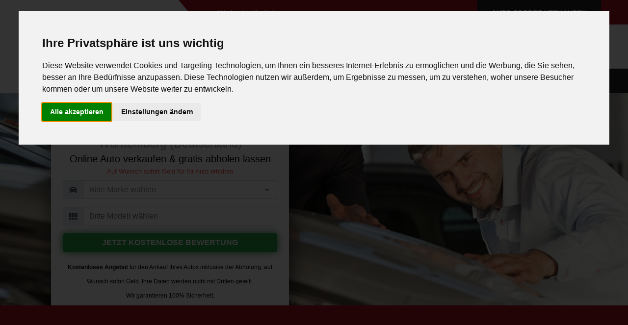

--- FILE ---
content_type: text/html; charset=utf-8
request_url: http://www.auto-verkaufen-in.de/in/baden-wuerttemberg/stadt/konstanz/
body_size: 17506
content:
<!DOCTYPE HTML><html xmlns="http://www.w3.org/1999/xhtml" lang="de" xml:lang="de"><head><meta http-equiv="X-UA-Compatible" content="IE=edge"><meta name="viewport" content="width=device-width,initial-scale=1.0,shrink-to-fit=no"><title>Auto verkaufen in Konstanz Baden-Württemberg (Deutschland)</title><base href="http://www.auto-verkaufen-in.de/" /><meta http-equiv="content-type" content="text/html;charset=utf-8"><meta name="robots" content="index, follow" ><meta name="description" content="Auto verkaufen in Konstanz. Auto zum Höchstpreis verkaufen." /><meta name="keywords" content="Auto,Wagen,heute,Autoankauf,Autoexport,wir kaufen,PKW-Ankauf,KFZ-Ankauf,Auto verkaufen,Fahrzeugankauf,Gebrauchtwagenankauf,Auto sofort verkaufen,Auto defekt verkaufen,Auto mit Mängel verkaufen,Auto mit Schaden verkaufen,Wir kaufen Autos mit Abholung,Wir kaufen dein Auto ohne TÜV,Wir kaufen dein Auto mit Schaden,wir kaufen dein Auto mit Abholung,Wir kaufen dein Auto Motorschaden" /><meta name="author" content="Ihr KFZ Ankauf" /><meta name="theme-color" content="#A91424" /><meta name="language" content="de-DE" /><meta property="og:title" content="Auto verkaufen in Konstanz Baden-Württemberg (Deutschland)" /><meta property="og:type" content="website" /><meta property="og:url" content="http://www.auto-verkaufen-in.de/in/baden-wuerttemberg/stadt/konstanz/" /><meta property="og:image" content="http://www.auto-verkaufen-in.de/_img_og/og/autoverkaufen_512_268.png" /><meta property="og:image:width" content="512" /><meta property="og:image:height" content="268" /><meta property="og:site_name" content="Auto verkaufen" /><meta property="og:description" content="Auto verkaufen in Konstanz. Auto zum Höchstpreis verkaufen." /><meta property="og:locale" content="de_DE" /><meta property="twitter:card" content="summary_large_image" /><meta property="twitter:title" content="Auto verkaufen in Konstanz. Auto zum Höchstpreis verkaufen." /><meta property="twitter:description" content="Auto verkaufen in Konstanz Baden-Württemberg (Deutschland)" /><meta property="twitter:image" content="http://www.auto-verkaufen-in.de/_img_og/og/autoverkaufen_512_268.png" /><meta property="twitter:image:alt" content="Autoverkaufen im Internet" /><link rel="preload" as="font" href="http://www.auto-verkaufen-in.de/a_css/fonts/Linearicons-Free.woff2?w118d" type="font/woff2" crossorigin="anonymous"><link rel="preload" as="font" href="http://www.auto-verkaufen-in.de/a_css/webfonts/fa-brands-400.woff2" type="font/woff2" crossorigin="anonymous"><link rel="preload" as="font" href="http://www.auto-verkaufen-in.de/a_css/webfonts/fa-solid-900.woff2" type="font/woff2" crossorigin="anonymous"><link rel="preload" as="font" href="http://www.auto-verkaufen-in.de/a_css/webfonts/fa-regular-400.woff2" type="font/woff2" crossorigin="anonymous"><link rel="manifest" href="http://www.auto-verkaufen-in.de/manifest.json"><link rel="preload" href="http://www.auto-verkaufen-in.de/a_css/style.css" as="style" type="text/css" media="all" /><link rel="stylesheet" href="http://www.auto-verkaufen-in.de/a_css/style.css" type="text/css" media="all"><link href="http://www.auto-verkaufen-in.de/a_css/print.css" rel="stylesheet" type="text/css" media="print" /><link rel="canonical" href="http://www.auto-verkaufen-in.de/in/baden-wuerttemberg/stadt/konstanz/"><meta name="format-detection" content="telephone=no" /><link rel="shortcut icon" type="image/vnd.microsoft.icon" href="http://www.auto-verkaufen-in.de/favicon.ico" /><link rel="shortcut icon" type="image/x-icon" href="http://www.auto-verkaufen-in.de/favicon.ico" /><link rel="icon" type="image/png" sizes="192x192" href="http://www.auto-verkaufen-in.de/_img_og/misc/favicon_192.png" /><link rel="icon" type="image/gif" sizes="192x192" href="http://www.auto-verkaufen-in.de/_img_og/misc/favicon.gif" /><link rel="apple-touch-icon" href="http://www.auto-verkaufen-in.de/_img_og/apple/apple-touch-icon.png"><link rel="apple-touch-icon" sizes="57x57" href="http://www.auto-verkaufen-in.de/_img_og/apple/apple-touch-icon_57.png"><link rel="apple-touch-icon" sizes="58x58" href="http://www.auto-verkaufen-in.de/_img_og/apple/apple-touch-icon_58.png"><link rel="apple-touch-icon" sizes="60x60" href="http://www.auto-verkaufen-in.de/_img_og/apple/apple-touch-icon_60.png"><link rel="apple-touch-icon" sizes="72x72" href="http://www.auto-verkaufen-in.de/_img_og/apple/apple-touch-icon_72.png"><link rel="apple-touch-icon" sizes="76x76" href="http://www.auto-verkaufen-in.de/_img_og/apple/apple-touch-icon_76.png"><link rel="apple-touch-icon" sizes="80x80" href="http://www.auto-verkaufen-in.de/_img_og/apple/apple-touch-icon_80.png"><link rel="apple-touch-icon" sizes="87x87" href="http://www.auto-verkaufen-in.de/_img_og/apple/apple-touch-icon_87.png"><link rel="apple-touch-icon" sizes="114x114" href="http://www.auto-verkaufen-in.de/_img_og/apple/apple-touch-icon_114.png"><link rel="apple-touch-icon" sizes="120x120" href="http://www.auto-verkaufen-in.de/_img_og/apple/apple-touch-icon_120.png"><link rel="apple-touch-icon" sizes="128x128" href="http://www.auto-verkaufen-in.de/_img_og/apple/apple-touch-icon_128.png"><link rel="apple-touch-icon" sizes="144x144" href="http://www.auto-verkaufen-in.de/_img_og/apple/apple-touch-icon_144.png"><link rel="apple-touch-icon" sizes="152x152" href="http://www.auto-verkaufen-in.de/_img_og/apple/apple-touch-icon_152.png"><link rel="apple-touch-icon" sizes="167x167" href="http://www.auto-verkaufen-in.de/_img_og/apple/apple-touch-icon_167.png"><link rel="apple-touch-icon" sizes="180x180" href="http://www.auto-verkaufen-in.de/_img_og/apple/apple-touch-icon_180.png"><link rel="apple-touch-icon" href="http://www.auto-verkaufen-in.de/_img_og/apple/apple-touch-icon-precomposed.png"><meta name="msapplication-TileColor" content="#A91424"><meta name="msapplication-navbutton-color" content="#A91424"><meta name="msapplication-TileImage" content="http://www.auto-verkaufen-in.de/_img_og/misc/tileimg_192.png"><meta name="msapplication-square70x70logo" content="http://www.auto-verkaufen-in.de/_img_og/misc/tileimg_70.png"><meta name="msapplication-square144x144logo" content="http://www.auto-verkaufen-in.de/_img_og/misc/tileimg_144.png"><meta name="msapplication-square150x150logo" content="http://www.auto-verkaufen-in.de/_img_og/misc/tileimg_150.png"><meta name="msapplication-square310x310logo" content="http://www.auto-verkaufen-in.de/_img_og/misc/tileimg_310.png"><link href="http://www.auto-verkaufen-in.de/humans.txt" rel="author" type="text/plain" /><script src="http://www.auto-verkaufen-in.de/a_js/cookie-consent.js"></script><script>document.addEventListener("DOMContentLoaded",function(){cookieconsent.run({notice_banner_type:"interstitial",consent_type:"express",palette:"light",language:"de",website_name:"http://www.auto-verkaufen-in.de/",cookies_policy_url:"http://www.auto-verkaufen-in.de/impressum/#ds",change_preferences_selector:"#changeCookieConsent"})});</script></head><body><div class="page-wrapper"> <header class="main-header">  <div class="header-top"> <div class="auto-container"> <div class="inner-container clearfix"> <div class="top-left"> <ul class="clearfix"> <li>Wir kaufen Ihr Auto</li> </ul> </div> <div class="top-right clearfix">  <div class="call-btn"> <a href="http://www.auto-verkaufen-in.de/auto-verkaufen/">Auto sofort verkaufen</a> </div> </div> </div> </div> </div>   <div class="header-upper d-none d-md-block"> <div class="auto-container"> <div class="clearfix"> <div class="pull-left logo-outer"> <div class="logo"><a href="http://www.auto-verkaufen-in.de/"><picture class="" title="Auto verkaufen"><source srcset="http://www.auto-verkaufen-in.de/_img_og/auto1.webp" type="image/webp"><source srcset="http://www.auto-verkaufen-in.de/_img_og/auto1.png" type="image/png"><img src="http://www.auto-verkaufen-in.de/img/blank.gif" data-src="http://www.auto-verkaufen-in.de/_img_og/auto1.png" alt="Auto verkaufen" title="Auto verkaufen" class="" width="295" height="70" loading="lazy"></picture></a></div> </div> <div class="pull-right upper-right clearfix">  <div class="upper-column info-box"><div class="icon-box"><i class="fal fa-phone fa-2x"></i></div> <ul> <li><strong>Anfrage per Hotline</strong></li> <li><a href="tel:08000044333" title="Benötigen Sie Hilfe?" class="text-secondary">+49 (0)800-0044333</a></li> </ul></div> <div class="upper-column info-box"><div class="icon-box"><i class="fab fa-whatsapp fa-2x"></i></div> <ul> <li><strong>Anfrage per WhatsApp</strong></li> <li><a href="https://api.whatsapp.com/send?phone=49015784915778&amp;text=Guten%20Tag%20ich%20m%C3%B6chte%20mein%20Auto%20verkaufen%20und%20biete%20Ihnen" title="Ankauf per WhatsApp" target="_blank" rel="noopener noreferrer" class="text-secondary">+49 (0)157 - 849 157 78</a></li> </ul></div> <div class="upper-column info-box"><div class="icon-box"><i class="fal fa-envelope fa-2x"></i></div> <ul> <li><strong>Anfrage per E-Mail</strong></li> <li><a href="mailto:anfrage@autoabkauf.de" title="anfrage@autoabkauf.de" class="text-secondary">anfrage@autoabkauf.de</a></li> </ul></div> <div class="upper-column info-box"> <div class="icon-box"><i class="fal fa-clock fa-2x" title="Anrufen und Auto verkaufen: 0800-0044333"></i></div><ul><li>Öffnungszeiten</li><li>365 Tage von 8 - 22 Uhr</li></ul></div> </div> </div> </div> </div>   <div class="header-lower"> <div class="auto-container"> <div class="nav-outer nav-outer2 clearfix">  <nav class="main-menu navbar-expand-md"> <div class="navbar-header"> <button class="navbar-toggler" type="button" data-toggle="collapse" data-target="#navbarSupportedContent" aria-controls="navbarSupportedContent" aria-expanded="false" aria-label="Toggle navigation"> <span class="icon-bar"></span> <span class="icon-bar"></span> <span class="icon-bar"></span> </button> </div> <div class="navbar-collapse collapse clearfix" id="navbarSupportedContent"> <ul class="navigation clearfix"><li class="current"><a href="http://www.auto-verkaufen-in.de/" title="Home">Home</a></li><li><a href="http://www.auto-verkaufen-in.de/kontakt/" title="Kontakt">Kontakt</a></li><li><a href="http://www.auto-verkaufen-in.de/ueber-uns/" title="Über uns">Über uns</a></li><li><a href="http://www.auto-verkaufen-in.de/auto-verkaufen-europaweit/" title="Auto verkaufen Europaweit">Auto verkaufen Europaweit</a></li><li class="bg-success"><a href="http://www.auto-verkaufen-in.de/auto-verkaufen/" title="Auto verkaufen">Auto verkaufen</a></li></ul> </div> </nav>  </div> </div> </div>  <div class="sticky-header"> <div class="auto-container clearfix">  <div class="logo pull-left"> <a href="http://www.auto-verkaufen-in.de/" class="img-responsive"><picture class="" title="Auto verkaufen"><source srcset="http://www.auto-verkaufen-in.de/_img_og/auto2.webp" type="image/webp"><source srcset="http://www.auto-verkaufen-in.de/_img_og/auto2.png" type="image/png"><img src="http://www.auto-verkaufen-in.de/img/blank.gif" data-src="http://www.auto-verkaufen-in.de/_img_og/auto2.png" alt="Auto verkaufen" title="Auto verkaufen" class="" width="210" height="50" loading="lazy"></picture></a> </div> <div class="pull-left text-black ml-2"> <div class="clearfix pt-3"> <strong>Wir kaufen Ihr Auto</strong> Gerne kaufen wir Ihr Gebrauchtwagen in Konstanz </div> </div>  <div class="right-col pull-right">  <nav class="main-menu navbar-expand-md"> <div class="navbar-header"> <button class="navbar-toggler" type="button" data-toggle="collapse" data-target="#navbarSupportedContent1" aria-controls="navbarSupportedContent1" aria-expanded="false" aria-label="Toggle navigation"> <span class="icon-bar"></span> <span class="icon-bar"></span> <span class="icon-bar"></span> </button> </div> <div class="navbar-collapse collapse clearfix" id="navbarSupportedContent1"> <ul class="navigation clearfix"> <li class="current"><a href="http://www.auto-verkaufen-in.de/auto-verkaufen/">Auto sofort verkaufen</a></li></ul> </div> </nav> </div> </div> </div>  </header> <section class="main-slider"><div><div class="w-100 formslider_img formslider_img_bg02"><picture class="lazy" title="Wir kaufen Ihr Auto"><source srcset="http://www.auto-verkaufen-in.de/img/slider/header-img_bg02.webp" type="image/webp"><source srcset="http://www.auto-verkaufen-in.de/img/slider/header-img_bg02.jpg" type="image/jpg"><img src="http://www.auto-verkaufen-in.de/img/blank.gif" data-src="http://www.auto-verkaufen-in.de/img/slider/header-img_bg02.jpg" alt="Wir kaufen Ihr Auto" title="Wir kaufen Ihr Auto" class="lazy" width="1920" height="650"></picture></div><div class="owl-text-overlay"> <div class="container"> <div class="row mb-2 img_bg02-set"> <div class="col-12 col-xl-5 col-lg-12"> <div class="row"> <div class="col-12 pl-0"> <div class="tab-content bg-white rounded-bottom rounded-right full-block"> <div class="tab-pane fade active show" id="tab1" role="tabpanel" aria-expanded="true"> <div class="card-body p-4"> <h1 class="formstart text-center text-black">Auto verkaufen in Konstanz Baden-Württemberg (Deutschland)</h1> <div class="tab-content bg-white rounded-bottom rounded-right"> <div class="tab-pane fade active show" role="tabpanel" aria-expanded="true"> <h2 class="formstart text-center text-black mb-1">Online Auto verkaufen &amp; gratis abholen lassen</h2> <h3 class="formstart c-primary text-center mb-2">Auf Wunsch sofort Geld für Ihr Auto erhalten</h3> <form method="post" action="http://www.auto-verkaufen-in.de/auto-verkaufen/#formular" class="needs-validation" novalidate name="formankauf"> <div class="form-group"><label for="producer_6975628c4961d" class="c-dark d-none"></label><div class="input-group mb-3"> <div class="input-group-prepend"> <div class="input-group-text" onclick="$('#producer_6975628c4961d').focus();" id="prepend_producer_6975628c4961d"><i class="fas fa-car"></i></div> </div><select name="producer" id="producer_6975628c4961d" data-id="producer" class="form-control rounded-right"><option value="" disabled selected hidden>Bitte Marke wählen</option> <option value="Audi">Audi</option><option value="BMW">BMW</option><option value="Mercedes-Benz">Mercedes-Benz</option><option value="Opel">Opel</option><option value="Toyota">Toyota</option><option value="VW">VW</option><option value="" disabled>--------</option><optgroup label="A"><option value="Abarth">Abarth</option><option value="Aiways">Aiways</option><option value="Alfa Romeo">Alfa Romeo</option><option value="Alpine">Alpine</option><option value="Audi">Audi</option><option value="Austin Healey">Austin Healey</option></optgroup><optgroup label="B"><option value="BAIC">BAIC</option><option value="Barkas">Barkas</option><option value="BMW">BMW</option><option value="BMW Alpina">BMW Alpina</option><option value="BYD">BYD</option></optgroup><optgroup label="C"><option value="Chatenet">Chatenet</option><option value="Chevrolet">Chevrolet</option><option value="Chrysler">Chrysler</option><option value="Citroen">Citroen</option><option value="Cupra">Cupra</option></optgroup><optgroup label="D"><option value="Dacia">Dacia</option><option value="Daihatsu">Daihatsu</option><option value="DFSK">DFSK</option><option value="DS Automobiles">DS Automobiles</option></optgroup><optgroup label="E"><option value="e.GO">e.GO</option><option value="Elaris">Elaris</option></optgroup><optgroup label="F"><option value="Ferrari">Ferrari</option><option value="Fiat">Fiat</option><option value="Ford">Ford</option></optgroup><optgroup label="G"><option value="GAC Gonow">GAC Gonow</option><option value="Gemballa">Gemballa</option><option value="Genesis">Genesis</option><option value="GWM">GWM</option></optgroup><optgroup label="H"><option value="Hamann">Hamann</option><option value="Honda">Honda</option><option value="Hyundai">Hyundai</option></optgroup><optgroup label="I"><option value="INEOS">INEOS</option><option value="Isuzu">Isuzu</option><option value="Iveco">Iveco</option></optgroup><optgroup label="J"><option value="JAC">JAC</option><option value="Jaguar">Jaguar</option><option value="Jeep">Jeep</option></optgroup><optgroup label="K"><option value="Kia">Kia</option></optgroup><optgroup label="L"><option value="Lamborghini">Lamborghini</option><option value="Lancia">Lancia</option><option value="Land-Rover">Land-Rover</option><option value="LEVC">LEVC</option><option value="Lexus">Lexus</option><option value="Lynk Co">Lynk Co</option></optgroup><optgroup label="M"><option value="Maserati">Maserati</option><option value="Mazda">Mazda</option><option value="Mercedes-Benz">Mercedes-Benz</option><option value="Microcar">Microcar</option><option value="Microlino">Microlino</option><option value="MINI">MINI</option><option value="Mitsubishi">Mitsubishi</option></optgroup><optgroup label="N"><option value="Nio">Nio</option><option value="Nissan">Nissan</option></optgroup><optgroup label="O"><option value="Opel">Opel</option><option value="Ora">Ora</option></optgroup><optgroup label="P"><option value="Peugeot">Peugeot</option><option value="Polestar">Polestar</option><option value="Porsche">Porsche</option></optgroup><optgroup label="R"><option value="Renault">Renault</option><option value="RUF">RUF</option></optgroup><optgroup label="S"><option value="Seat">Seat</option><option value="Skoda">Skoda</option><option value="smart">smart</option><option value="speedART">speedART</option><option value="SsangYong">SsangYong</option><option value="Subaru">Subaru</option><option value="Suzuki">Suzuki</option><option value="SWM">SWM</option></optgroup><optgroup label="T"><option value="TECHART">TECHART</option><option value="Tesla">Tesla</option><option value="Toyota">Toyota</option></optgroup><optgroup label="V"><option value="Vinfast">Vinfast</option><option value="Volvo">Volvo</option><option value="VW">VW</option></optgroup><optgroup label="X"><option value="XEV">XEV</option></optgroup><optgroup label="Z"><option value="Zastava">Zastava</option><option value="Zhidou">Zhidou</option></optgroup></select></div></div> <div class="form-group"><div class="input-group mb-2 mr-sm-2"> <div class="input-group-prepend"> <div class="input-group-text" onclick="$('#modell_6975628c4961d').focus();" id="prepend_modell_6975628c4961d"><i class="fas fa-th"></i></div> </div><input type="text" class="form-control rounded-right modell_6975628c4961d" placeholder="Bitte Modell wählen" name="modell" id="modell_6975628c4961d" value="" data-id="modell_6975628c4961d"/><div class="invalid-feedback">Bitte eintragen!</div> </div></div> <div class="form-group"><button type="submit" class="btn btn-success text-uppercase btn-md btn-block font-weight-bold btn-white-space button-glow">Jetzt kostenlose Bewertung</button></div> <div class="text-center text-black"><small><strong>Kostenloses Angebot</strong> für den Ankauf Ihres Autos inklusive der Abholung, auf Wunsch sofort Geld. Ihre Daten werden nicht mit Dritten geteilt.<br>Wir garantieren 100% Sicherheit.</small></div> </form> </div> </div> </div> </div> </div> </div> </div> </div> </div> </div> </div></div></section><section class="c-bg-primary text-white"><div class="container"><div class="row"> <div class="col-12 col-lg-12 mb-4"> <p>Sie möchten jetzt oder später ein PKW in Deutschland verkaufen und suchen einen Käufer der Ihren gebrauchten bezahlt und abholt? PKW Ankaufstellen gibt es in Deutschland reichlich, doch Sie wollen nicht nur den nächsten, sondern auch den Besten? Verkaufen ist dank unserem kostenlosen Service für Sie als Auto-Verkäufer eine Leichtigkeit. Unser Gebrauchtwagen Ankauf beschäftigt sich nicht nur mit jungen und mängelfreien PKW, auch sind wir spezialisiert im Bereich Gebrauchtwagen Export und kaufen somit auch beschädigte PKW für den Export zu Höchstpreisen an. Machen Sie den ersten Schritt, falls Sie einen Wagen in den Export verkaufen möchten. Unser Service beinhaltet die kostenlose Abholung Ihres PKW im gesamten Bundesgebiet.</p><ul class="list-unstyled c-line-height-3 mb-4"> <li><i class="far fa-check c-primary pr-2"></i>Höchstpreise für private PKW Verkäufer in Deutschland - in 24 Stunden</li> <li><i class="far fa-check c-primary pr-2"></i>Wir kaufen PKW von A-Z auch defekte PKW oder Autos mit</li> <li><i class="far fa-check c-primary pr-2"></i>Verkaufen Sie Ihren PKW jetzt sofort online und kassieren Sie sofort das Geld</li> <li><i class="far fa-check c-primary pr-2"></i>Verlieren Sie keine Zeit mit unbekannten PKW Online Auktionen, wir kaufen Ihr PKW direkt aus einer Hand</li> <li><i class="far fa-check c-primary pr-2"></i>Verkaufen Sie ganz bequem und diskret Ihr PKW auch ohne TÜV oder mit Motorschaden, Getriebeschaden oder als UnfallPKW</li> </ul><p>Unser PKW Ankauf ist rund um die Uhr mit eigenen Autotransportern in Konstanz für Sie unterwegs, denn wir warten nur darauf dass Sie ein PKW verkaufen. Bieten Sie uns ihr Fahrzeug an, innerhalb kurzer Zeit unterbreiten wir Ihnen ein Angebot inklusive der bequemen Abholung bei Ihnen zu Hause.</p></div> </div></div></section><section><div class="container"><div class="row"><div class="col-12 col-lg-12 pb-3"><h2>Abholung in folgenden Städten in Baden-Württemberg und Umgebung</h2><p class="text-uppercase"><strong>SOFORT ABMELDUNG in <span itemprop="geo" itemscope itemtype="http://schema.org/Place"><span itemprop="address" itemscope itemtype="http://schema.org/PostalAddress"><span itemprop="addressLocality">Konstanz</span></span><span itemprop="geo" itemscope itemtype="http://schema.org/GeoCoordinates"><meta itemprop="latitude" content="47.6779496" /><meta itemprop="longitude" content="9.1732384" /></span></span></strong></p><span itemscope itemtype="http://schema.org/Place"><span itemprop="geo" itemscope itemtype="http://schema.org/GeoCoordinates"><meta itemprop="latitude" content="47.6779496" /><meta itemprop="longitude" content="9.1732384" /></span></span></div> <div class="col-12 col-lg-8 pb-3"><ul class="list-unstyled c-line-height-2 mb-0 list-inline"><li class="list-inline-item"><span class="letter_help">A</span></li><li class="list-inline-item"><i class="far fa-check text-success pr-1"></i> <a href="http://www.auto-verkaufen-in.de/in/baden-wuerttemberg/stadt/aach/" title="Auto in Aach verkaufen">Aach</a></li><li class="list-inline-item"><i class="far fa-check text-success pr-1"></i> <a href="http://www.auto-verkaufen-in.de/in/baden-wuerttemberg/stadt/aalen/" title="Auto in Aalen verkaufen">Aalen</a></li><li class="list-inline-item"><i class="far fa-check text-success pr-1"></i> <a href="http://www.auto-verkaufen-in.de/in/baden-wuerttemberg/stadt/achern/" title="Auto in Achern verkaufen">Achern</a></li><li class="list-inline-item"><i class="far fa-check text-success pr-1"></i> <a href="http://www.auto-verkaufen-in.de/in/baden-wuerttemberg/stadt/adelsheim/" title="Auto in Adelsheim verkaufen">Adelsheim</a></li><li class="list-inline-item"><i class="far fa-check text-success pr-1"></i> <a href="http://www.auto-verkaufen-in.de/in/baden-wuerttemberg/stadt/aichtal/" title="Auto in Aichtal verkaufen">Aichtal</a></li><li class="list-inline-item"><i class="far fa-check text-success pr-1"></i> <a href="http://www.auto-verkaufen-in.de/in/baden-wuerttemberg/stadt/albstadt/" title="Auto in Albstadt verkaufen">Albstadt</a></li><li class="list-inline-item"><i class="far fa-check text-success pr-1"></i> <a href="http://www.auto-verkaufen-in.de/in/baden-wuerttemberg/stadt/alpirsbach/" title="Auto in Alpirsbach verkaufen">Alpirsbach</a></li><li class="list-inline-item"><i class="far fa-check text-success pr-1"></i> <a href="http://www.auto-verkaufen-in.de/in/baden-wuerttemberg/stadt/altensteig/" title="Auto in Altensteig verkaufen">Altensteig</a></li><li class="list-inline-item"><i class="far fa-check text-success pr-1"></i> <a href="http://www.auto-verkaufen-in.de/in/baden-wuerttemberg/stadt/asperg/" title="Auto in Asperg verkaufen">Asperg</a></li><li class="list-inline-item"><i class="far fa-check text-success pr-1"></i> <a href="http://www.auto-verkaufen-in.de/in/baden-wuerttemberg/stadt/aulendorf/" title="Auto in Aulendorf verkaufen">Aulendorf</a></li><li class="list-inline-item"><span class="letter_help">B</span></li><li class="list-inline-item"><i class="far fa-check text-success pr-1"></i> <a href="http://www.auto-verkaufen-in.de/in/baden-wuerttemberg/stadt/backnang/" title="Auto in Backnang verkaufen">Backnang</a></li><li class="list-inline-item"><i class="far fa-check text-success pr-1"></i> <a href="http://www.auto-verkaufen-in.de/in/baden-wuerttemberg/stadt/bad-buchau/" title="Auto in Bad Buchau verkaufen">Bad Buchau</a></li><li class="list-inline-item"><i class="far fa-check text-success pr-1"></i> <a href="http://www.auto-verkaufen-in.de/in/baden-wuerttemberg/stadt/bad-duerrheim/" title="Auto in Bad Dürrheim verkaufen">Bad Dürrheim</a></li><li class="list-inline-item"><i class="far fa-check text-success pr-1"></i> <a href="http://www.auto-verkaufen-in.de/in/baden-wuerttemberg/stadt/bad-friedrichshall/" title="Auto in Bad Friedrichshall verkaufen">Bad Friedrichshall</a></li><li class="list-inline-item"><i class="far fa-check text-success pr-1"></i> <a href="http://www.auto-verkaufen-in.de/in/baden-wuerttemberg/stadt/bad-herrenalb/" title="Auto in Bad Herrenalb verkaufen">Bad Herrenalb</a></li><li class="list-inline-item"><i class="far fa-check text-success pr-1"></i> <a href="http://www.auto-verkaufen-in.de/in/baden-wuerttemberg/stadt/bad-krozingen/" title="Auto in Bad Krozingen verkaufen">Bad Krozingen</a></li><li class="list-inline-item"><i class="far fa-check text-success pr-1"></i> <a href="http://www.auto-verkaufen-in.de/in/baden-wuerttemberg/stadt/bad-liebenzell/" title="Auto in Bad Liebenzell verkaufen">Bad Liebenzell</a></li><li class="list-inline-item"><i class="far fa-check text-success pr-1"></i> <a href="http://www.auto-verkaufen-in.de/in/baden-wuerttemberg/stadt/bad-mergentheim/" title="Auto in Bad Mergentheim verkaufen">Bad Mergentheim</a></li><li class="list-inline-item"><i class="far fa-check text-success pr-1"></i> <a href="http://www.auto-verkaufen-in.de/in/baden-wuerttemberg/stadt/bad-rappenau/" title="Auto in Bad Rappenau verkaufen">Bad Rappenau</a></li><li class="list-inline-item"><i class="far fa-check text-success pr-1"></i> <a href="http://www.auto-verkaufen-in.de/in/baden-wuerttemberg/stadt/bad-saulgau/" title="Auto in Bad Saulgau verkaufen">Bad Saulgau</a></li><li class="list-inline-item"><i class="far fa-check text-success pr-1"></i> <a href="http://www.auto-verkaufen-in.de/in/baden-wuerttemberg/stadt/bad-schussenried/" title="Auto in Bad Schussenried verkaufen">Bad Schussenried</a></li><li class="list-inline-item"><i class="far fa-check text-success pr-1"></i> <a href="http://www.auto-verkaufen-in.de/in/baden-wuerttemberg/stadt/bad-saeckingen/" title="Auto in Bad Säckingen verkaufen">Bad Säckingen</a></li><li class="list-inline-item"><i class="far fa-check text-success pr-1"></i> <a href="http://www.auto-verkaufen-in.de/in/baden-wuerttemberg/stadt/bad-teinach-zavelstein/" title="Auto in Bad Teinach-Zavelstein verkaufen">Bad Teinach-Zavelstein</a></li><li class="list-inline-item"><i class="far fa-check text-success pr-1"></i> <a href="http://www.auto-verkaufen-in.de/in/baden-wuerttemberg/stadt/bad-urach/" title="Auto in Bad Urach verkaufen">Bad Urach</a></li><li class="list-inline-item"><i class="far fa-check text-success pr-1"></i> <a href="http://www.auto-verkaufen-in.de/in/baden-wuerttemberg/stadt/bad-waldsee/" title="Auto in Bad Waldsee verkaufen">Bad Waldsee</a></li><li class="list-inline-item"><i class="far fa-check text-success pr-1"></i> <a href="http://www.auto-verkaufen-in.de/in/baden-wuerttemberg/stadt/bad-wildbad/" title="Auto in Bad Wildbad verkaufen">Bad Wildbad</a></li><li class="list-inline-item"><i class="far fa-check text-success pr-1"></i> <a href="http://www.auto-verkaufen-in.de/in/baden-wuerttemberg/stadt/bad-wimpfen/" title="Auto in Bad Wimpfen verkaufen">Bad Wimpfen</a></li><li class="list-inline-item"><i class="far fa-check text-success pr-1"></i> <a href="http://www.auto-verkaufen-in.de/in/baden-wuerttemberg/stadt/bad-wurzach/" title="Auto in Bad Wurzach verkaufen">Bad Wurzach</a></li><li class="list-inline-item"><i class="far fa-check text-success pr-1"></i> <a href="http://www.auto-verkaufen-in.de/in/baden-wuerttemberg/stadt/baden-baden/" title="Auto in Baden-Baden verkaufen">Baden-Baden</a></li><li class="list-inline-item"><i class="far fa-check text-success pr-1"></i> <a href="http://www.auto-verkaufen-in.de/in/baden-wuerttemberg/stadt/balingen/" title="Auto in Balingen verkaufen">Balingen</a></li><li class="list-inline-item"><i class="far fa-check text-success pr-1"></i> <a href="http://www.auto-verkaufen-in.de/in/baden-wuerttemberg/stadt/beilstein/" title="Auto in Beilstein verkaufen">Beilstein</a></li><li class="list-inline-item"><i class="far fa-check text-success pr-1"></i> <a href="http://www.auto-verkaufen-in.de/in/baden-wuerttemberg/stadt/besigheim/" title="Auto in Besigheim verkaufen">Besigheim</a></li><li class="list-inline-item"><i class="far fa-check text-success pr-1"></i> <a href="http://www.auto-verkaufen-in.de/in/baden-wuerttemberg/stadt/biberach-an-der-riss/" title="Auto in Biberach an der Riß verkaufen">Biberach an der Riß</a></li><li class="list-inline-item"><i class="far fa-check text-success pr-1"></i> <a href="http://www.auto-verkaufen-in.de/in/baden-wuerttemberg/stadt/bietigheim-bissingen/" title="Auto in Bietigheim-Bissingen verkaufen">Bietigheim-Bissingen</a></li><li class="list-inline-item"><i class="far fa-check text-success pr-1"></i> <a href="http://www.auto-verkaufen-in.de/in/baden-wuerttemberg/stadt/blaubeuren/" title="Auto in Blaubeuren verkaufen">Blaubeuren</a></li><li class="list-inline-item"><i class="far fa-check text-success pr-1"></i> <a href="http://www.auto-verkaufen-in.de/in/baden-wuerttemberg/stadt/bretten/" title="Auto in Bretten verkaufen">Bretten</a></li><li class="list-inline-item"><i class="far fa-check text-success pr-1"></i> <a href="http://www.auto-verkaufen-in.de/in/baden-wuerttemberg/stadt/bruchsal/" title="Auto in Bruchsal verkaufen">Bruchsal</a></li><li class="list-inline-item"><i class="far fa-check text-success pr-1"></i> <a href="http://www.auto-verkaufen-in.de/in/baden-wuerttemberg/stadt/buehl/" title="Auto in Bühl verkaufen">Bühl</a></li><li class="list-inline-item"><i class="far fa-check text-success pr-1"></i> <a href="http://www.auto-verkaufen-in.de/in/baden-wuerttemberg/stadt/boeblingen/" title="Auto in Böblingen verkaufen">Böblingen</a></li><li class="list-inline-item"><span class="letter_help">C</span></li><li class="list-inline-item"><i class="far fa-check text-success pr-1"></i> <a href="http://www.auto-verkaufen-in.de/in/baden-wuerttemberg/stadt/calw/" title="Auto in Calw verkaufen">Calw</a></li><li class="list-inline-item"><i class="far fa-check text-success pr-1"></i> <a href="http://www.auto-verkaufen-in.de/in/baden-wuerttemberg/stadt/crailsheim/" title="Auto in Crailsheim verkaufen">Crailsheim</a></li><li class="list-inline-item"><i class="far fa-check text-success pr-1"></i> <a href="http://www.auto-verkaufen-in.de/in/baden-wuerttemberg/stadt/creglingen/" title="Auto in Creglingen verkaufen">Creglingen</a></li><li class="list-inline-item"><span class="letter_help">D</span></li><li class="list-inline-item"><i class="far fa-check text-success pr-1"></i> <a href="http://www.auto-verkaufen-in.de/in/baden-wuerttemberg/stadt/dietenheim/" title="Auto in Dietenheim verkaufen">Dietenheim</a></li><li class="list-inline-item"><i class="far fa-check text-success pr-1"></i> <a href="http://www.auto-verkaufen-in.de/in/baden-wuerttemberg/stadt/ditzingen/" title="Auto in Ditzingen verkaufen">Ditzingen</a></li><li class="list-inline-item"><i class="far fa-check text-success pr-1"></i> <a href="http://www.auto-verkaufen-in.de/in/baden-wuerttemberg/stadt/donaueschingen/" title="Auto in Donaueschingen verkaufen">Donaueschingen</a></li><li class="list-inline-item"><i class="far fa-check text-success pr-1"></i> <a href="http://www.auto-verkaufen-in.de/in/baden-wuerttemberg/stadt/donzdorf/" title="Auto in Donzdorf verkaufen">Donzdorf</a></li><li class="list-inline-item"><i class="far fa-check text-success pr-1"></i> <a href="http://www.auto-verkaufen-in.de/in/baden-wuerttemberg/stadt/dornhan/" title="Auto in Dornhan verkaufen">Dornhan</a></li><li class="list-inline-item"><i class="far fa-check text-success pr-1"></i> <a href="http://www.auto-verkaufen-in.de/in/baden-wuerttemberg/stadt/dornstetten/" title="Auto in Dornstetten verkaufen">Dornstetten</a></li><li class="list-inline-item"><span class="letter_help">E</span></li><li class="list-inline-item"><i class="far fa-check text-success pr-1"></i> <a href="http://www.auto-verkaufen-in.de/in/baden-wuerttemberg/stadt/eberbach/" title="Auto in Eberbach verkaufen">Eberbach</a></li><li class="list-inline-item"><i class="far fa-check text-success pr-1"></i> <a href="http://www.auto-verkaufen-in.de/in/baden-wuerttemberg/stadt/ebersbach-fils/" title="Auto in Ebersbach an der Fils verkaufen">Ebersbach an der Fils</a></li><li class="list-inline-item"><i class="far fa-check text-success pr-1"></i> <a href="http://www.auto-verkaufen-in.de/in/baden-wuerttemberg/stadt/ehingen/" title="Auto in Ehingen verkaufen">Ehingen</a></li><li class="list-inline-item"><i class="far fa-check text-success pr-1"></i> <a href="http://www.auto-verkaufen-in.de/in/baden-wuerttemberg/stadt/ehingen-donau/" title="Auto in Ehingen (Donau) verkaufen">Ehingen (Donau)</a></li><li class="list-inline-item"><i class="far fa-check text-success pr-1"></i> <a href="http://www.auto-verkaufen-in.de/in/baden-wuerttemberg/stadt/eislingen-fils/" title="Auto in Eislingen Fils verkaufen">Eislingen Fils</a></li><li class="list-inline-item"><i class="far fa-check text-success pr-1"></i> <a href="http://www.auto-verkaufen-in.de/in/baden-wuerttemberg/stadt/ellwangen/" title="Auto in Ellwangen verkaufen">Ellwangen</a></li><li class="list-inline-item"><i class="far fa-check text-success pr-1"></i> <a href="http://www.auto-verkaufen-in.de/in/baden-wuerttemberg/stadt/ellwangen-jagst/" title="Auto in Ellwangen (Jagst) verkaufen">Ellwangen (Jagst)</a></li><li class="list-inline-item"><i class="far fa-check text-success pr-1"></i> <a href="http://www.auto-verkaufen-in.de/in/baden-wuerttemberg/stadt/elzach/" title="Auto in Elzach verkaufen">Elzach</a></li><li class="list-inline-item"><i class="far fa-check text-success pr-1"></i> <a href="http://www.auto-verkaufen-in.de/in/baden-wuerttemberg/stadt/emmendingen/" title="Auto in Emmendingen verkaufen">Emmendingen</a></li><li class="list-inline-item"><i class="far fa-check text-success pr-1"></i> <a href="http://www.auto-verkaufen-in.de/in/baden-wuerttemberg/stadt/endingen-am-kaiserstuhl/" title="Auto in Endingen am Kaiserstuhl verkaufen">Endingen am Kaiserstuhl</a></li><li class="list-inline-item"><i class="far fa-check text-success pr-1"></i> <a href="http://www.auto-verkaufen-in.de/in/baden-wuerttemberg/stadt/engen/" title="Auto in Engen verkaufen">Engen</a></li><li class="list-inline-item"><i class="far fa-check text-success pr-1"></i> <a href="http://www.auto-verkaufen-in.de/in/baden-wuerttemberg/stadt/eppelheim/" title="Auto in Eppelheim verkaufen">Eppelheim</a></li><li class="list-inline-item"><i class="far fa-check text-success pr-1"></i> <a href="http://www.auto-verkaufen-in.de/in/baden-wuerttemberg/stadt/eppingen/" title="Auto in Eppingen verkaufen">Eppingen</a></li><li class="list-inline-item"><i class="far fa-check text-success pr-1"></i> <a href="http://www.auto-verkaufen-in.de/in/baden-wuerttemberg/stadt/erbach/" title="Auto in Erbach verkaufen">Erbach</a></li><li class="list-inline-item"><i class="far fa-check text-success pr-1"></i> <a href="http://www.auto-verkaufen-in.de/in/baden-wuerttemberg/stadt/esslingen-am-neckar/" title="Auto in Esslingen am Neckar verkaufen">Esslingen am Neckar</a></li><li class="list-inline-item"><i class="far fa-check text-success pr-1"></i> <a href="http://www.auto-verkaufen-in.de/in/baden-wuerttemberg/stadt/ettenheim/" title="Auto in Ettenheim verkaufen">Ettenheim</a></li><li class="list-inline-item"><i class="far fa-check text-success pr-1"></i> <a href="http://www.auto-verkaufen-in.de/in/baden-wuerttemberg/stadt/ettlingen/" title="Auto in Ettlingen verkaufen">Ettlingen</a></li><li class="list-inline-item"><span class="letter_help">F</span></li><li class="list-inline-item"><i class="far fa-check text-success pr-1"></i> <a href="http://www.auto-verkaufen-in.de/in/baden-wuerttemberg/stadt/fellbach/" title="Auto in Fellbach verkaufen">Fellbach</a></li><li class="list-inline-item"><i class="far fa-check text-success pr-1"></i> <a href="http://www.auto-verkaufen-in.de/in/baden-wuerttemberg/stadt/filderstadt/" title="Auto in Filderstadt verkaufen">Filderstadt</a></li><li class="list-inline-item"><i class="far fa-check text-success pr-1"></i> <a href="http://www.auto-verkaufen-in.de/in/baden-wuerttemberg/stadt/forchtenberg/" title="Auto in Forchtenberg verkaufen">Forchtenberg</a></li><li class="list-inline-item"><i class="far fa-check text-success pr-1"></i> <a href="http://www.auto-verkaufen-in.de/in/baden-wuerttemberg/stadt/freiberg-am-neckar/" title="Auto in Freiberg am Neckar verkaufen">Freiberg am Neckar</a></li><li class="list-inline-item"><i class="far fa-check text-success pr-1"></i> <a href="http://www.auto-verkaufen-in.de/in/baden-wuerttemberg/stadt/freiburg-im-breisgau/" title="Auto in Freiburg im Breisgau verkaufen">Freiburg im Breisgau</a></li><li class="list-inline-item"><i class="far fa-check text-success pr-1"></i> <a href="http://www.auto-verkaufen-in.de/in/baden-wuerttemberg/stadt/freudenberg/" title="Auto in Freudenberg verkaufen">Freudenberg</a></li><li class="list-inline-item"><i class="far fa-check text-success pr-1"></i> <a href="http://www.auto-verkaufen-in.de/in/baden-wuerttemberg/stadt/freudenstadt/" title="Auto in Freudenstadt verkaufen">Freudenstadt</a></li><li class="list-inline-item"><i class="far fa-check text-success pr-1"></i> <a href="http://www.auto-verkaufen-in.de/in/baden-wuerttemberg/stadt/fridingen-an-der-donau/" title="Auto in Fridingen an der Donau verkaufen">Fridingen an der Donau</a></li><li class="list-inline-item"><i class="far fa-check text-success pr-1"></i> <a href="http://www.auto-verkaufen-in.de/in/baden-wuerttemberg/stadt/friedrichshafen/" title="Auto in Friedrichshafen verkaufen">Friedrichshafen</a></li><li class="list-inline-item"><i class="far fa-check text-success pr-1"></i> <a href="http://www.auto-verkaufen-in.de/in/baden-wuerttemberg/stadt/furtwangen-schwarzwald/" title="Auto in Furtwangen im Schwarzwald verkaufen">Furtwangen im Schwarzwald</a></li><li class="list-inline-item"><span class="letter_help">G</span></li><li class="list-inline-item"><i class="far fa-check text-success pr-1"></i> <a href="http://www.auto-verkaufen-in.de/in/baden-wuerttemberg/stadt/gaggenau/" title="Auto in Gaggenau verkaufen">Gaggenau</a></li><li class="list-inline-item"><i class="far fa-check text-success pr-1"></i> <a href="http://www.auto-verkaufen-in.de/in/baden-wuerttemberg/stadt/gaildorf/" title="Auto in Gaildorf verkaufen">Gaildorf</a></li><li class="list-inline-item"><i class="far fa-check text-success pr-1"></i> <a href="http://www.auto-verkaufen-in.de/in/baden-wuerttemberg/stadt/gammertingen/" title="Auto in Gammertingen verkaufen">Gammertingen</a></li><li class="list-inline-item"><i class="far fa-check text-success pr-1"></i> <a href="http://www.auto-verkaufen-in.de/in/baden-wuerttemberg/stadt/geisingen/" title="Auto in Geisingen verkaufen">Geisingen</a></li><li class="list-inline-item"><i class="far fa-check text-success pr-1"></i> <a href="http://www.auto-verkaufen-in.de/in/baden-wuerttemberg/stadt/geislingen/" title="Auto in Geislingen verkaufen">Geislingen</a></li><li class="list-inline-item"><i class="far fa-check text-success pr-1"></i> <a href="http://www.auto-verkaufen-in.de/in/baden-wuerttemberg/stadt/geislingen-an-der-steige/" title="Auto in Geislingen an der Steige verkaufen">Geislingen an der Steige</a></li><li class="list-inline-item"><i class="far fa-check text-success pr-1"></i> <a href="http://www.auto-verkaufen-in.de/in/baden-wuerttemberg/stadt/gengenbach/" title="Auto in Gengenbach verkaufen">Gengenbach</a></li><li class="list-inline-item"><i class="far fa-check text-success pr-1"></i> <a href="http://www.auto-verkaufen-in.de/in/baden-wuerttemberg/stadt/gerabronn/" title="Auto in Gerabronn verkaufen">Gerabronn</a></li><li class="list-inline-item"><i class="far fa-check text-success pr-1"></i> <a href="http://www.auto-verkaufen-in.de/in/baden-wuerttemberg/stadt/gerlingen/" title="Auto in Gerlingen verkaufen">Gerlingen</a></li><li class="list-inline-item"><i class="far fa-check text-success pr-1"></i> <a href="http://www.auto-verkaufen-in.de/in/baden-wuerttemberg/stadt/gernsbach/" title="Auto in Gernsbach verkaufen">Gernsbach</a></li><li class="list-inline-item"><i class="far fa-check text-success pr-1"></i> <a href="http://www.auto-verkaufen-in.de/in/baden-wuerttemberg/stadt/giengen-an-der-brenz/" title="Auto in Giengen an der Brenz verkaufen">Giengen an der Brenz</a></li><li class="list-inline-item"><i class="far fa-check text-success pr-1"></i> <a href="http://www.auto-verkaufen-in.de/in/baden-wuerttemberg/stadt/grossbottwar/" title="Auto in Großbottwar verkaufen">Großbottwar</a></li><li class="list-inline-item"><i class="far fa-check text-success pr-1"></i> <a href="http://www.auto-verkaufen-in.de/in/baden-wuerttemberg/stadt/gruensfeld/" title="Auto in Grünsfeld verkaufen">Grünsfeld</a></li><li class="list-inline-item"><i class="far fa-check text-success pr-1"></i> <a href="http://www.auto-verkaufen-in.de/in/baden-wuerttemberg/stadt/gundelsheim/" title="Auto in Gundelsheim verkaufen">Gundelsheim</a></li><li class="list-inline-item"><i class="far fa-check text-success pr-1"></i> <a href="http://www.auto-verkaufen-in.de/in/baden-wuerttemberg/stadt/gueglingen/" title="Auto in Güglingen verkaufen">Güglingen</a></li><li class="list-inline-item"><i class="far fa-check text-success pr-1"></i> <a href="http://www.auto-verkaufen-in.de/in/baden-wuerttemberg/stadt/goeppingen/" title="Auto in Göppingen verkaufen">Göppingen</a></li><li class="list-inline-item"><span class="letter_help">H</span></li><li class="list-inline-item"><i class="far fa-check text-success pr-1"></i> <a href="http://www.auto-verkaufen-in.de/in/baden-wuerttemberg/stadt/haigerloch/" title="Auto in Haigerloch verkaufen">Haigerloch</a></li><li class="list-inline-item"><i class="far fa-check text-success pr-1"></i> <a href="http://www.auto-verkaufen-in.de/in/baden-wuerttemberg/stadt/haiterbach/" title="Auto in Haiterbach verkaufen">Haiterbach</a></li><li class="list-inline-item"><i class="far fa-check text-success pr-1"></i> <a href="http://www.auto-verkaufen-in.de/in/baden-wuerttemberg/stadt/haslach-im-kinzigtal/" title="Auto in Haslach im Kinzigtal verkaufen">Haslach im Kinzigtal</a></li><li class="list-inline-item"><i class="far fa-check text-success pr-1"></i> <a href="http://www.auto-verkaufen-in.de/in/baden-wuerttemberg/stadt/hausach/" title="Auto in Hausach verkaufen">Hausach</a></li><li class="list-inline-item"><i class="far fa-check text-success pr-1"></i> <a href="http://www.auto-verkaufen-in.de/in/baden-wuerttemberg/stadt/hayingen/" title="Auto in Hayingen verkaufen">Hayingen</a></li><li class="list-inline-item"><i class="far fa-check text-success pr-1"></i> <a href="http://www.auto-verkaufen-in.de/in/baden-wuerttemberg/stadt/hechingen/" title="Auto in Hechingen verkaufen">Hechingen</a></li><li class="list-inline-item"><i class="far fa-check text-success pr-1"></i> <a href="http://www.auto-verkaufen-in.de/in/baden-wuerttemberg/stadt/heidelberg/" title="Auto in Heidelberg verkaufen">Heidelberg</a></li><li class="list-inline-item"><i class="far fa-check text-success pr-1"></i> <a href="http://www.auto-verkaufen-in.de/in/baden-wuerttemberg/stadt/heidenheim-an-der-brenz/" title="Auto in Heidenheim an der Brenz verkaufen">Heidenheim an der Brenz</a></li><li class="list-inline-item"><i class="far fa-check text-success pr-1"></i> <a href="http://www.auto-verkaufen-in.de/in/baden-wuerttemberg/stadt/heilbronn/" title="Auto in Heilbronn verkaufen">Heilbronn</a></li><li class="list-inline-item"><i class="far fa-check text-success pr-1"></i> <a href="http://www.auto-verkaufen-in.de/in/baden-wuerttemberg/stadt/heimsheim/" title="Auto in Heimsheim verkaufen">Heimsheim</a></li><li class="list-inline-item"><i class="far fa-check text-success pr-1"></i> <a href="http://www.auto-verkaufen-in.de/in/baden-wuerttemberg/stadt/heitersheim/" title="Auto in Heitersheim verkaufen">Heitersheim</a></li><li class="list-inline-item"><i class="far fa-check text-success pr-1"></i> <a href="http://www.auto-verkaufen-in.de/in/baden-wuerttemberg/stadt/hemsbach/" title="Auto in Hemsbach verkaufen">Hemsbach</a></li><li class="list-inline-item"><i class="far fa-check text-success pr-1"></i> <a href="http://www.auto-verkaufen-in.de/in/baden-wuerttemberg/stadt/herbolzheim/" title="Auto in Herbolzheim verkaufen">Herbolzheim</a></li><li class="list-inline-item"><i class="far fa-check text-success pr-1"></i> <a href="http://www.auto-verkaufen-in.de/in/baden-wuerttemberg/stadt/herbrechtingen/" title="Auto in Herbrechtingen verkaufen">Herbrechtingen</a></li><li class="list-inline-item"><i class="far fa-check text-success pr-1"></i> <a href="http://www.auto-verkaufen-in.de/in/baden-wuerttemberg/stadt/herrenberg/" title="Auto in Herrenberg verkaufen">Herrenberg</a></li><li class="list-inline-item"><i class="far fa-check text-success pr-1"></i> <a href="http://www.auto-verkaufen-in.de/in/baden-wuerttemberg/stadt/hettingen/" title="Auto in Hettingen verkaufen">Hettingen</a></li><li class="list-inline-item"><i class="far fa-check text-success pr-1"></i> <a href="http://www.auto-verkaufen-in.de/in/baden-wuerttemberg/stadt/heubach/" title="Auto in Heubach verkaufen">Heubach</a></li><li class="list-inline-item"><i class="far fa-check text-success pr-1"></i> <a href="http://www.auto-verkaufen-in.de/in/baden-wuerttemberg/stadt/hockenheim/" title="Auto in Hockenheim verkaufen">Hockenheim</a></li><li class="list-inline-item"><i class="far fa-check text-success pr-1"></i> <a href="http://www.auto-verkaufen-in.de/in/baden-wuerttemberg/stadt/holzgerlingen/" title="Auto in Holzgerlingen verkaufen">Holzgerlingen</a></li><li class="list-inline-item"><i class="far fa-check text-success pr-1"></i> <a href="http://www.auto-verkaufen-in.de/in/baden-wuerttemberg/stadt/horb-am-neckar/" title="Auto in Horb am Neckar verkaufen">Horb am Neckar</a></li><li class="list-inline-item"><i class="far fa-check text-success pr-1"></i> <a href="http://www.auto-verkaufen-in.de/in/baden-wuerttemberg/stadt/hornberg/" title="Auto in Hornberg verkaufen">Hornberg</a></li><li class="list-inline-item"><i class="far fa-check text-success pr-1"></i> <a href="http://www.auto-verkaufen-in.de/in/baden-wuerttemberg/stadt/huefingen/" title="Auto in Hüfingen verkaufen">Hüfingen</a></li><li class="list-inline-item"><span class="letter_help">I</span></li><li class="list-inline-item"><i class="far fa-check text-success pr-1"></i> <a href="http://www.auto-verkaufen-in.de/in/baden-wuerttemberg/stadt/ilshofen/" title="Auto in Ilshofen verkaufen">Ilshofen</a></li><li class="list-inline-item"><i class="far fa-check text-success pr-1"></i> <a href="http://www.auto-verkaufen-in.de/in/baden-wuerttemberg/stadt/ingelfingen/" title="Auto in Ingelfingen verkaufen">Ingelfingen</a></li><li class="list-inline-item"><i class="far fa-check text-success pr-1"></i> <a href="http://www.auto-verkaufen-in.de/in/baden-wuerttemberg/stadt/isny-im-allgaeu/" title="Auto in Isny im Allgäu verkaufen">Isny im Allgäu</a></li><li class="list-inline-item"><span class="letter_help">K</span></li><li class="list-inline-item"><i class="far fa-check text-success pr-1"></i> <a href="http://www.auto-verkaufen-in.de/in/baden-wuerttemberg/stadt/kandern/" title="Auto in Kandern verkaufen">Kandern</a></li><li class="list-inline-item"><i class="far fa-check text-success pr-1"></i> <a href="http://www.auto-verkaufen-in.de/in/baden-wuerttemberg/stadt/karlsruhe/" title="Auto in Karlsruhe verkaufen">Karlsruhe</a></li><li class="list-inline-item"><i class="far fa-check text-success pr-1"></i> <a href="http://www.auto-verkaufen-in.de/in/baden-wuerttemberg/stadt/kehl/" title="Auto in Kehl verkaufen">Kehl</a></li><li class="list-inline-item"><i class="far fa-check text-success pr-1"></i> <a href="http://www.auto-verkaufen-in.de/in/baden-wuerttemberg/stadt/kenzingen/" title="Auto in Kenzingen verkaufen">Kenzingen</a></li><li class="list-inline-item"><i class="far fa-check text-success pr-1"></i> <a href="http://www.auto-verkaufen-in.de/in/baden-wuerttemberg/stadt/kirchberg-an-der-jagst/" title="Auto in Kirchberg an der Jagst verkaufen">Kirchberg an der Jagst</a></li><li class="list-inline-item"><i class="far fa-check text-success pr-1"></i> <a href="http://www.auto-verkaufen-in.de/in/baden-wuerttemberg/stadt/kirchheim-unter-teck/" title="Auto in Kirchheim unter Teck verkaufen">Kirchheim unter Teck</a></li><li class="list-inline-item"><i class="far fa-check text-success pr-1"></i> <a href="http://www.auto-verkaufen-in.de/in/baden-wuerttemberg/stadt/knittlingen/" title="Auto in Knittlingen verkaufen">Knittlingen</a></li><li class="list-inline-item"><i class="far fa-check text-success pr-1"></i> <a href="http://www.auto-verkaufen-in.de/in/baden-wuerttemberg/stadt/konstanz/" title="Auto in Konstanz verkaufen" class="c-primary"><u>Konstanz</u></a></li><li class="list-inline-item"><i class="far fa-check text-success pr-1"></i> <a href="http://www.auto-verkaufen-in.de/in/baden-wuerttemberg/stadt/korntal-muenchingen/" title="Auto in Korntal-Münchingen verkaufen">Korntal-Münchingen</a></li><li class="list-inline-item"><i class="far fa-check text-success pr-1"></i> <a href="http://www.auto-verkaufen-in.de/in/baden-wuerttemberg/stadt/kornwestheim/" title="Auto in Kornwestheim verkaufen">Kornwestheim</a></li><li class="list-inline-item"><i class="far fa-check text-success pr-1"></i> <a href="http://www.auto-verkaufen-in.de/in/baden-wuerttemberg/stadt/kraichtal/" title="Auto in Kraichtal verkaufen">Kraichtal</a></li><li class="list-inline-item"><i class="far fa-check text-success pr-1"></i> <a href="http://www.auto-verkaufen-in.de/in/baden-wuerttemberg/stadt/krautheim/" title="Auto in Krautheim verkaufen">Krautheim</a></li><li class="list-inline-item"><i class="far fa-check text-success pr-1"></i> <a href="http://www.auto-verkaufen-in.de/in/baden-wuerttemberg/stadt/kuppenheim/" title="Auto in Kuppenheim verkaufen">Kuppenheim</a></li><li class="list-inline-item"><i class="far fa-check text-success pr-1"></i> <a href="http://www.auto-verkaufen-in.de/in/baden-wuerttemberg/stadt/kuelsheim/" title="Auto in Külsheim verkaufen">Külsheim</a></li><li class="list-inline-item"><i class="far fa-check text-success pr-1"></i> <a href="http://www.auto-verkaufen-in.de/in/baden-wuerttemberg/stadt/kuenzelsau/" title="Auto in Künzelsau verkaufen">Künzelsau</a></li><li class="list-inline-item"><span class="letter_help">L</span></li><li class="list-inline-item"><i class="far fa-check text-success pr-1"></i> <a href="http://www.auto-verkaufen-in.de/in/baden-wuerttemberg/stadt/ladenburg/" title="Auto in Ladenburg verkaufen">Ladenburg</a></li><li class="list-inline-item"><i class="far fa-check text-success pr-1"></i> <a href="http://www.auto-verkaufen-in.de/in/baden-wuerttemberg/stadt/lahr-schwarzwald/" title="Auto in Lahr/Schwarzwald verkaufen">Lahr/Schwarzwald</a></li><li class="list-inline-item"><i class="far fa-check text-success pr-1"></i> <a href="http://www.auto-verkaufen-in.de/in/baden-wuerttemberg/stadt/laichingen/" title="Auto in Laichingen verkaufen">Laichingen</a></li><li class="list-inline-item"><i class="far fa-check text-success pr-1"></i> <a href="http://www.auto-verkaufen-in.de/in/baden-wuerttemberg/stadt/langenau/" title="Auto in Langenau verkaufen">Langenau</a></li><li class="list-inline-item"><i class="far fa-check text-success pr-1"></i> <a href="http://www.auto-verkaufen-in.de/in/baden-wuerttemberg/stadt/langenburg/" title="Auto in Langenburg verkaufen">Langenburg</a></li><li class="list-inline-item"><i class="far fa-check text-success pr-1"></i> <a href="http://www.auto-verkaufen-in.de/in/baden-wuerttemberg/stadt/lauchheim/" title="Auto in Lauchheim verkaufen">Lauchheim</a></li><li class="list-inline-item"><i class="far fa-check text-success pr-1"></i> <a href="http://www.auto-verkaufen-in.de/in/baden-wuerttemberg/stadt/lauda-koenigshofen/" title="Auto in Lauda-Königshofen verkaufen">Lauda-Königshofen</a></li><li class="list-inline-item"><i class="far fa-check text-success pr-1"></i> <a href="http://www.auto-verkaufen-in.de/in/baden-wuerttemberg/stadt/laufenburg-baden/" title="Auto in Laufenburg (Baden) verkaufen">Laufenburg (Baden)</a></li><li class="list-inline-item"><i class="far fa-check text-success pr-1"></i> <a href="http://www.auto-verkaufen-in.de/in/baden-wuerttemberg/stadt/lauffen-am-neckar/" title="Auto in Lauffen am Neckar verkaufen">Lauffen am Neckar</a></li><li class="list-inline-item"><i class="far fa-check text-success pr-1"></i> <a href="http://www.auto-verkaufen-in.de/in/baden-wuerttemberg/stadt/laupheim/" title="Auto in Laupheim verkaufen">Laupheim</a></li><li class="list-inline-item"><i class="far fa-check text-success pr-1"></i> <a href="http://www.auto-verkaufen-in.de/in/baden-wuerttemberg/stadt/lauterstein/" title="Auto in Lauterstein verkaufen">Lauterstein</a></li><li class="list-inline-item"><i class="far fa-check text-success pr-1"></i> <a href="http://www.auto-verkaufen-in.de/in/baden-wuerttemberg/stadt/leimen/" title="Auto in Leimen verkaufen">Leimen</a></li><li class="list-inline-item"><i class="far fa-check text-success pr-1"></i> <a href="http://www.auto-verkaufen-in.de/in/baden-wuerttemberg/stadt/leinfelden-echterdingen/" title="Auto in Leinfelden Echterdingen verkaufen">Leinfelden Echterdingen</a></li><li class="list-inline-item"><i class="far fa-check text-success pr-1"></i> <a href="http://www.auto-verkaufen-in.de/in/baden-wuerttemberg/stadt/leingarten/" title="Auto in Leingarten verkaufen">Leingarten</a></li><li class="list-inline-item"><i class="far fa-check text-success pr-1"></i> <a href="http://www.auto-verkaufen-in.de/in/baden-wuerttemberg/stadt/leonberg/" title="Auto in Leonberg verkaufen">Leonberg</a></li><li class="list-inline-item"><i class="far fa-check text-success pr-1"></i> <a href="http://www.auto-verkaufen-in.de/in/baden-wuerttemberg/stadt/leutkirch-im-allgaeu/" title="Auto in Leutkirch im Allgäu verkaufen">Leutkirch im Allgäu</a></li><li class="list-inline-item"><i class="far fa-check text-success pr-1"></i> <a href="http://www.auto-verkaufen-in.de/in/baden-wuerttemberg/stadt/lichtenau/" title="Auto in Lichtenau verkaufen">Lichtenau</a></li><li class="list-inline-item"><i class="far fa-check text-success pr-1"></i> <a href="http://www.auto-verkaufen-in.de/in/baden-wuerttemberg/stadt/lorch/" title="Auto in Lorch verkaufen">Lorch</a></li><li class="list-inline-item"><i class="far fa-check text-success pr-1"></i> <a href="http://www.auto-verkaufen-in.de/in/baden-wuerttemberg/stadt/ludwigsburg/" title="Auto in Ludwigsburg verkaufen">Ludwigsburg</a></li><li class="list-inline-item"><i class="far fa-check text-success pr-1"></i> <a href="http://www.auto-verkaufen-in.de/in/baden-wuerttemberg/stadt/loeffingen/" title="Auto in Löffingen verkaufen">Löffingen</a></li><li class="list-inline-item"><i class="far fa-check text-success pr-1"></i> <a href="http://www.auto-verkaufen-in.de/in/baden-wuerttemberg/stadt/loerrach/" title="Auto in Lörrach verkaufen">Lörrach</a></li><li class="list-inline-item"><i class="far fa-check text-success pr-1"></i> <a href="http://www.auto-verkaufen-in.de/in/baden-wuerttemberg/stadt/loewenstein/" title="Auto in Löwenstein verkaufen">Löwenstein</a></li><li class="list-inline-item"><span class="letter_help">M</span></li><li class="list-inline-item"><i class="far fa-check text-success pr-1"></i> <a href="http://www.auto-verkaufen-in.de/in/baden-wuerttemberg/stadt/mahlberg/" title="Auto in Mahlberg verkaufen">Mahlberg</a></li><li class="list-inline-item"><i class="far fa-check text-success pr-1"></i> <a href="http://www.auto-verkaufen-in.de/in/baden-wuerttemberg/stadt/mannheim/" title="Auto in Mannheim verkaufen">Mannheim</a></li><li class="list-inline-item"><i class="far fa-check text-success pr-1"></i> <a href="http://www.auto-verkaufen-in.de/in/baden-wuerttemberg/stadt/marbach-am-neckar/" title="Auto in Marbach am Neckar verkaufen">Marbach am Neckar</a></li><li class="list-inline-item"><i class="far fa-check text-success pr-1"></i> <a href="http://www.auto-verkaufen-in.de/in/baden-wuerttemberg/stadt/markdorf/" title="Auto in Markdorf verkaufen">Markdorf</a></li><li class="list-inline-item"><i class="far fa-check text-success pr-1"></i> <a href="http://www.auto-verkaufen-in.de/in/baden-wuerttemberg/stadt/markgroeningen/" title="Auto in Markgröningen verkaufen">Markgröningen</a></li><li class="list-inline-item"><i class="far fa-check text-success pr-1"></i> <a href="http://www.auto-verkaufen-in.de/in/baden-wuerttemberg/stadt/maulbronn/" title="Auto in Maulbronn verkaufen">Maulbronn</a></li><li class="list-inline-item"><i class="far fa-check text-success pr-1"></i> <a href="http://www.auto-verkaufen-in.de/in/baden-wuerttemberg/stadt/meersburg/" title="Auto in Meersburg verkaufen">Meersburg</a></li><li class="list-inline-item"><i class="far fa-check text-success pr-1"></i> <a href="http://www.auto-verkaufen-in.de/in/baden-wuerttemberg/stadt/mengen/" title="Auto in Mengen verkaufen">Mengen</a></li><li class="list-inline-item"><i class="far fa-check text-success pr-1"></i> <a href="http://www.auto-verkaufen-in.de/in/baden-wuerttemberg/stadt/metzingen/" title="Auto in Metzingen verkaufen">Metzingen</a></li><li class="list-inline-item"><i class="far fa-check text-success pr-1"></i> <a href="http://www.auto-verkaufen-in.de/in/baden-wuerttemberg/stadt/messkirch/" title="Auto in Meßkirch verkaufen">Meßkirch</a></li><li class="list-inline-item"><i class="far fa-check text-success pr-1"></i> <a href="http://www.auto-verkaufen-in.de/in/baden-wuerttemberg/stadt/messstetten/" title="Auto in Meßstetten verkaufen">Meßstetten</a></li><li class="list-inline-item"><i class="far fa-check text-success pr-1"></i> <a href="http://www.auto-verkaufen-in.de/in/baden-wuerttemberg/stadt/mosbach/" title="Auto in Mosbach verkaufen">Mosbach</a></li><li class="list-inline-item"><i class="far fa-check text-success pr-1"></i> <a href="http://www.auto-verkaufen-in.de/in/baden-wuerttemberg/stadt/munderkingen/" title="Auto in Munderkingen verkaufen">Munderkingen</a></li><li class="list-inline-item"><i class="far fa-check text-success pr-1"></i> <a href="http://www.auto-verkaufen-in.de/in/baden-wuerttemberg/stadt/murrhardt/" title="Auto in Murrhardt verkaufen">Murrhardt</a></li><li class="list-inline-item"><i class="far fa-check text-success pr-1"></i> <a href="http://www.auto-verkaufen-in.de/in/baden-wuerttemberg/stadt/muehlacker/" title="Auto in Mühlacker verkaufen">Mühlacker</a></li><li class="list-inline-item"><i class="far fa-check text-success pr-1"></i> <a href="http://www.auto-verkaufen-in.de/in/baden-wuerttemberg/stadt/muehlheim-an-der-donau/" title="Auto in Mühlheim an der Donau verkaufen">Mühlheim an der Donau</a></li><li class="list-inline-item"><i class="far fa-check text-success pr-1"></i> <a href="http://www.auto-verkaufen-in.de/in/baden-wuerttemberg/stadt/muellheim/" title="Auto in Müllheim verkaufen">Müllheim</a></li><li class="list-inline-item"><i class="far fa-check text-success pr-1"></i> <a href="http://www.auto-verkaufen-in.de/in/baden-wuerttemberg/stadt/muensingen/" title="Auto in Münsingen verkaufen">Münsingen</a></li><li class="list-inline-item"><i class="far fa-check text-success pr-1"></i> <a href="http://www.auto-verkaufen-in.de/in/baden-wuerttemberg/stadt/moeckmuehl/" title="Auto in Möckmühl verkaufen">Möckmühl</a></li><li class="list-inline-item"><i class="far fa-check text-success pr-1"></i> <a href="http://www.auto-verkaufen-in.de/in/baden-wuerttemberg/stadt/moessingen/" title="Auto in Mössingen verkaufen">Mössingen</a></li><li class="list-inline-item"><span class="letter_help">N</span></li><li class="list-inline-item"><i class="far fa-check text-success pr-1"></i> <a href="http://www.auto-verkaufen-in.de/in/baden-wuerttemberg/stadt/nagold/" title="Auto in Nagold verkaufen">Nagold</a></li><li class="list-inline-item"><i class="far fa-check text-success pr-1"></i> <a href="http://www.auto-verkaufen-in.de/in/baden-wuerttemberg/stadt/neckarbischofsheim/" title="Auto in Neckarbischofsheim verkaufen">Neckarbischofsheim</a></li><li class="list-inline-item"><i class="far fa-check text-success pr-1"></i> <a href="http://www.auto-verkaufen-in.de/in/baden-wuerttemberg/stadt/neckargemuend/" title="Auto in Neckargemünd verkaufen">Neckargemünd</a></li><li class="list-inline-item"><i class="far fa-check text-success pr-1"></i> <a href="http://www.auto-verkaufen-in.de/in/baden-wuerttemberg/stadt/neckarsulm/" title="Auto in Neckarsulm verkaufen">Neckarsulm</a></li><li class="list-inline-item"><i class="far fa-check text-success pr-1"></i> <a href="http://www.auto-verkaufen-in.de/in/baden-wuerttemberg/stadt/neresheim/" title="Auto in Neresheim verkaufen">Neresheim</a></li><li class="list-inline-item"><i class="far fa-check text-success pr-1"></i> <a href="http://www.auto-verkaufen-in.de/in/baden-wuerttemberg/stadt/neubulach/" title="Auto in Neubulach verkaufen">Neubulach</a></li><li class="list-inline-item"><i class="far fa-check text-success pr-1"></i> <a href="http://www.auto-verkaufen-in.de/in/baden-wuerttemberg/stadt/neudenau/" title="Auto in Neudenau verkaufen">Neudenau</a></li><li class="list-inline-item"><i class="far fa-check text-success pr-1"></i> <a href="http://www.auto-verkaufen-in.de/in/baden-wuerttemberg/stadt/neuenburg-am-rhein/" title="Auto in Neuenburg am Rhein verkaufen">Neuenburg am Rhein</a></li><li class="list-inline-item"><i class="far fa-check text-success pr-1"></i> <a href="http://www.auto-verkaufen-in.de/in/baden-wuerttemberg/stadt/neuenbuerg/" title="Auto in Neuenbürg verkaufen">Neuenbürg</a></li><li class="list-inline-item"><i class="far fa-check text-success pr-1"></i> <a href="http://www.auto-verkaufen-in.de/in/baden-wuerttemberg/stadt/neuenstadt-am-kocher/" title="Auto in Neuenstadt am Kocher verkaufen">Neuenstadt am Kocher</a></li><li class="list-inline-item"><i class="far fa-check text-success pr-1"></i> <a href="http://www.auto-verkaufen-in.de/in/baden-wuerttemberg/stadt/neuenstein/" title="Auto in Neuenstein verkaufen">Neuenstein</a></li><li class="list-inline-item"><i class="far fa-check text-success pr-1"></i> <a href="http://www.auto-verkaufen-in.de/in/baden-wuerttemberg/stadt/neuffen/" title="Auto in Neuffen verkaufen">Neuffen</a></li><li class="list-inline-item"><i class="far fa-check text-success pr-1"></i> <a href="http://www.auto-verkaufen-in.de/in/baden-wuerttemberg/stadt/niedernhall/" title="Auto in Niedernhall verkaufen">Niedernhall</a></li><li class="list-inline-item"><i class="far fa-check text-success pr-1"></i> <a href="http://www.auto-verkaufen-in.de/in/baden-wuerttemberg/stadt/niederstetten/" title="Auto in Niederstetten verkaufen">Niederstetten</a></li><li class="list-inline-item"><i class="far fa-check text-success pr-1"></i> <a href="http://www.auto-verkaufen-in.de/in/baden-wuerttemberg/stadt/niederstotzingen/" title="Auto in Niederstotzingen verkaufen">Niederstotzingen</a></li><li class="list-inline-item"><i class="far fa-check text-success pr-1"></i> <a href="http://www.auto-verkaufen-in.de/in/baden-wuerttemberg/stadt/nuertingen/" title="Auto in Nürtingen verkaufen">Nürtingen</a></li><li class="list-inline-item"><span class="letter_help">O</span></li><li class="list-inline-item"><i class="far fa-check text-success pr-1"></i> <a href="http://www.auto-verkaufen-in.de/in/baden-wuerttemberg/stadt/oberkirch/" title="Auto in Oberkirch verkaufen">Oberkirch</a></li><li class="list-inline-item"><i class="far fa-check text-success pr-1"></i> <a href="http://www.auto-verkaufen-in.de/in/baden-wuerttemberg/stadt/oberkochen/" title="Auto in Oberkochen verkaufen">Oberkochen</a></li><li class="list-inline-item"><i class="far fa-check text-success pr-1"></i> <a href="http://www.auto-verkaufen-in.de/in/baden-wuerttemberg/stadt/oberndorf-am-neckar/" title="Auto in Oberndorf am Neckar verkaufen">Oberndorf am Neckar</a></li><li class="list-inline-item"><i class="far fa-check text-success pr-1"></i> <a href="http://www.auto-verkaufen-in.de/in/baden-wuerttemberg/stadt/oberriexingen/" title="Auto in Oberriexingen verkaufen">Oberriexingen</a></li><li class="list-inline-item"><i class="far fa-check text-success pr-1"></i> <a href="http://www.auto-verkaufen-in.de/in/baden-wuerttemberg/stadt/ochsenhausen/" title="Auto in Ochsenhausen verkaufen">Ochsenhausen</a></li><li class="list-inline-item"><i class="far fa-check text-success pr-1"></i> <a href="http://www.auto-verkaufen-in.de/in/baden-wuerttemberg/stadt/offenburg/" title="Auto in Offenburg verkaufen">Offenburg</a></li><li class="list-inline-item"><i class="far fa-check text-success pr-1"></i> <a href="http://www.auto-verkaufen-in.de/in/baden-wuerttemberg/stadt/oppenau/" title="Auto in Oppenau verkaufen">Oppenau</a></li><li class="list-inline-item"><i class="far fa-check text-success pr-1"></i> <a href="http://www.auto-verkaufen-in.de/in/baden-wuerttemberg/stadt/osterburken/" title="Auto in Osterburken verkaufen">Osterburken</a></li><li class="list-inline-item"><i class="far fa-check text-success pr-1"></i> <a href="http://www.auto-verkaufen-in.de/in/baden-wuerttemberg/stadt/ostfildern/" title="Auto in Ostfildern verkaufen">Ostfildern</a></li><li class="list-inline-item"><i class="far fa-check text-success pr-1"></i> <a href="http://www.auto-verkaufen-in.de/in/baden-wuerttemberg/stadt/owen/" title="Auto in Owen verkaufen">Owen</a></li><li class="list-inline-item"><span class="letter_help">P</span></li><li class="list-inline-item"><i class="far fa-check text-success pr-1"></i> <a href="http://www.auto-verkaufen-in.de/in/baden-wuerttemberg/stadt/pforzheim/" title="Auto in Pforzheim verkaufen">Pforzheim</a></li><li class="list-inline-item"><i class="far fa-check text-success pr-1"></i> <a href="http://www.auto-verkaufen-in.de/in/baden-wuerttemberg/stadt/pfullendorf/" title="Auto in Pfullendorf verkaufen">Pfullendorf</a></li><li class="list-inline-item"><i class="far fa-check text-success pr-1"></i> <a href="http://www.auto-verkaufen-in.de/in/baden-wuerttemberg/stadt/pfullingen/" title="Auto in Pfullingen verkaufen">Pfullingen</a></li><li class="list-inline-item"><i class="far fa-check text-success pr-1"></i> <a href="http://www.auto-verkaufen-in.de/in/baden-wuerttemberg/stadt/philippsburg/" title="Auto in Philippsburg verkaufen">Philippsburg</a></li><li class="list-inline-item"><i class="far fa-check text-success pr-1"></i> <a href="http://www.auto-verkaufen-in.de/in/baden-wuerttemberg/stadt/plochingen/" title="Auto in Plochingen verkaufen">Plochingen</a></li><li class="list-inline-item"><span class="letter_help">R</span></li><li class="list-inline-item"><i class="far fa-check text-success pr-1"></i> <a href="http://www.auto-verkaufen-in.de/in/baden-wuerttemberg/stadt/radolfzell-am-bodensee/" title="Auto in Radolfzell am Bodensee verkaufen">Radolfzell am Bodensee</a></li><li class="list-inline-item"><i class="far fa-check text-success pr-1"></i> <a href="http://www.auto-verkaufen-in.de/in/baden-wuerttemberg/stadt/rastatt/" title="Auto in Rastatt verkaufen">Rastatt</a></li><li class="list-inline-item"><i class="far fa-check text-success pr-1"></i> <a href="http://www.auto-verkaufen-in.de/in/baden-wuerttemberg/stadt/rauenberg/" title="Auto in Rauenberg verkaufen">Rauenberg</a></li><li class="list-inline-item"><i class="far fa-check text-success pr-1"></i> <a href="http://www.auto-verkaufen-in.de/in/baden-wuerttemberg/stadt/ravensburg/" title="Auto in Ravensburg verkaufen">Ravensburg</a></li><li class="list-inline-item"><i class="far fa-check text-success pr-1"></i> <a href="http://www.auto-verkaufen-in.de/in/baden-wuerttemberg/stadt/ravenstein/" title="Auto in Ravenstein verkaufen">Ravenstein</a></li><li class="list-inline-item"><i class="far fa-check text-success pr-1"></i> <a href="http://www.auto-verkaufen-in.de/in/baden-wuerttemberg/stadt/remseck-am-neckar/" title="Auto in Remseck am Neckar verkaufen">Remseck am Neckar</a></li><li class="list-inline-item"><i class="far fa-check text-success pr-1"></i> <a href="http://www.auto-verkaufen-in.de/in/baden-wuerttemberg/stadt/renchen/" title="Auto in Renchen verkaufen">Renchen</a></li><li class="list-inline-item"><i class="far fa-check text-success pr-1"></i> <a href="http://www.auto-verkaufen-in.de/in/baden-wuerttemberg/stadt/renningen/" title="Auto in Renningen verkaufen">Renningen</a></li><li class="list-inline-item"><i class="far fa-check text-success pr-1"></i> <a href="http://www.auto-verkaufen-in.de/in/baden-wuerttemberg/stadt/reutlingen/" title="Auto in Reutlingen verkaufen">Reutlingen</a></li><li class="list-inline-item"><i class="far fa-check text-success pr-1"></i> <a href="http://www.auto-verkaufen-in.de/in/baden-wuerttemberg/stadt/rheinau/" title="Auto in Rheinau verkaufen">Rheinau</a></li><li class="list-inline-item"><i class="far fa-check text-success pr-1"></i> <a href="http://www.auto-verkaufen-in.de/in/baden-wuerttemberg/stadt/rheinfelden/" title="Auto in Rheinfelden verkaufen">Rheinfelden</a></li><li class="list-inline-item"><i class="far fa-check text-success pr-1"></i> <a href="http://www.auto-verkaufen-in.de/in/baden-wuerttemberg/stadt/rheinfelden-baden/" title="Auto in Rheinfelden (Baden) verkaufen">Rheinfelden (Baden)</a></li><li class="list-inline-item"><i class="far fa-check text-success pr-1"></i> <a href="http://www.auto-verkaufen-in.de/in/baden-wuerttemberg/stadt/rheinstetten/" title="Auto in Rheinstetten verkaufen">Rheinstetten</a></li><li class="list-inline-item"><i class="far fa-check text-success pr-1"></i> <a href="http://www.auto-verkaufen-in.de/in/baden-wuerttemberg/stadt/riedlingen/" title="Auto in Riedlingen verkaufen">Riedlingen</a></li><li class="list-inline-item"><i class="far fa-check text-success pr-1"></i> <a href="http://www.auto-verkaufen-in.de/in/baden-wuerttemberg/stadt/rosenfeld/" title="Auto in Rosenfeld verkaufen">Rosenfeld</a></li><li class="list-inline-item"><i class="far fa-check text-success pr-1"></i> <a href="http://www.auto-verkaufen-in.de/in/baden-wuerttemberg/stadt/rottenburg-am-neckar/" title="Auto in Rottenburg am Neckar verkaufen">Rottenburg am Neckar</a></li><li class="list-inline-item"><i class="far fa-check text-success pr-1"></i> <a href="http://www.auto-verkaufen-in.de/in/baden-wuerttemberg/stadt/rottweil/" title="Auto in Rottweil verkaufen">Rottweil</a></li><li class="list-inline-item"><i class="far fa-check text-success pr-1"></i> <a href="http://www.auto-verkaufen-in.de/in/baden-wuerttemberg/stadt/rutesheim/" title="Auto in Rutesheim verkaufen">Rutesheim</a></li><li class="list-inline-item"><span class="letter_help">S</span></li><li class="list-inline-item"><i class="far fa-check text-success pr-1"></i> <a href="http://www.auto-verkaufen-in.de/in/baden-wuerttemberg/stadt/sachsenheim/" title="Auto in Sachsenheim verkaufen">Sachsenheim</a></li><li class="list-inline-item"><i class="far fa-check text-success pr-1"></i> <a href="http://www.auto-verkaufen-in.de/in/baden-wuerttemberg/stadt/scheer/" title="Auto in Scheer verkaufen">Scheer</a></li><li class="list-inline-item"><i class="far fa-check text-success pr-1"></i> <a href="http://www.auto-verkaufen-in.de/in/baden-wuerttemberg/stadt/schelklingen/" title="Auto in Schelklingen verkaufen">Schelklingen</a></li><li class="list-inline-item"><i class="far fa-check text-success pr-1"></i> <a href="http://www.auto-verkaufen-in.de/in/baden-wuerttemberg/stadt/schiltach/" title="Auto in Schiltach verkaufen">Schiltach</a></li><li class="list-inline-item"><i class="far fa-check text-success pr-1"></i> <a href="http://www.auto-verkaufen-in.de/in/baden-wuerttemberg/stadt/schopfheim/" title="Auto in Schopfheim verkaufen">Schopfheim</a></li><li class="list-inline-item"><i class="far fa-check text-success pr-1"></i> <a href="http://www.auto-verkaufen-in.de/in/baden-wuerttemberg/stadt/schorndorf/" title="Auto in Schorndorf verkaufen">Schorndorf</a></li><li class="list-inline-item"><i class="far fa-check text-success pr-1"></i> <a href="http://www.auto-verkaufen-in.de/in/baden-wuerttemberg/stadt/schramberg/" title="Auto in Schramberg verkaufen">Schramberg</a></li><li class="list-inline-item"><i class="far fa-check text-success pr-1"></i> <a href="http://www.auto-verkaufen-in.de/in/baden-wuerttemberg/stadt/schriesheim/" title="Auto in Schriesheim verkaufen">Schriesheim</a></li><li class="list-inline-item"><i class="far fa-check text-success pr-1"></i> <a href="http://www.auto-verkaufen-in.de/in/baden-wuerttemberg/stadt/schrozberg/" title="Auto in Schrozberg verkaufen">Schrozberg</a></li><li class="list-inline-item"><i class="far fa-check text-success pr-1"></i> <a href="http://www.auto-verkaufen-in.de/in/baden-wuerttemberg/stadt/schwaigern/" title="Auto in Schwaigern verkaufen">Schwaigern</a></li><li class="list-inline-item"><i class="far fa-check text-success pr-1"></i> <a href="http://www.auto-verkaufen-in.de/in/baden-wuerttemberg/stadt/schwetzingen/" title="Auto in Schwetzingen verkaufen">Schwetzingen</a></li><li class="list-inline-item"><i class="far fa-check text-success pr-1"></i> <a href="http://www.auto-verkaufen-in.de/in/baden-wuerttemberg/stadt/schwaebisch-gmuend/" title="Auto in Schwäbisch Gmünd verkaufen">Schwäbisch Gmünd</a></li><li class="list-inline-item"><i class="far fa-check text-success pr-1"></i> <a href="http://www.auto-verkaufen-in.de/in/baden-wuerttemberg/stadt/schwaebisch-hall/" title="Auto in Schwäbisch Hall verkaufen">Schwäbisch Hall</a></li><li class="list-inline-item"><i class="far fa-check text-success pr-1"></i> <a href="http://www.auto-verkaufen-in.de/in/baden-wuerttemberg/stadt/schoemberg/" title="Auto in Schömberg verkaufen">Schömberg</a></li><li class="list-inline-item"><i class="far fa-check text-success pr-1"></i> <a href="http://www.auto-verkaufen-in.de/in/baden-wuerttemberg/stadt/schoenau/" title="Auto in Schönau verkaufen">Schönau</a></li><li class="list-inline-item"><i class="far fa-check text-success pr-1"></i> <a href="http://www.auto-verkaufen-in.de/in/baden-wuerttemberg/stadt/schoenau-im-schwarzwald/" title="Auto in Schönau im Schwarzwald verkaufen">Schönau im Schwarzwald</a></li><li class="list-inline-item"><i class="far fa-check text-success pr-1"></i> <a href="http://www.auto-verkaufen-in.de/in/baden-wuerttemberg/stadt/sigmaringen/" title="Auto in Sigmaringen verkaufen">Sigmaringen</a></li><li class="list-inline-item"><i class="far fa-check text-success pr-1"></i> <a href="http://www.auto-verkaufen-in.de/in/baden-wuerttemberg/stadt/sindelfingen/" title="Auto in Sindelfingen verkaufen">Sindelfingen</a></li><li class="list-inline-item"><i class="far fa-check text-success pr-1"></i> <a href="http://www.auto-verkaufen-in.de/in/baden-wuerttemberg/stadt/singen/" title="Auto in Singen verkaufen">Singen</a></li><li class="list-inline-item"><i class="far fa-check text-success pr-1"></i> <a href="http://www.auto-verkaufen-in.de/in/baden-wuerttemberg/stadt/singen-hohentwiel/" title="Auto in Singen (Hohentwiel) verkaufen">Singen (Hohentwiel)</a></li><li class="list-inline-item"><i class="far fa-check text-success pr-1"></i> <a href="http://www.auto-verkaufen-in.de/in/baden-wuerttemberg/stadt/sinsheim/" title="Auto in Sinsheim verkaufen">Sinsheim</a></li><li class="list-inline-item"><i class="far fa-check text-success pr-1"></i> <a href="http://www.auto-verkaufen-in.de/in/baden-wuerttemberg/stadt/spaichingen/" title="Auto in Spaichingen verkaufen">Spaichingen</a></li><li class="list-inline-item"><i class="far fa-check text-success pr-1"></i> <a href="http://www.auto-verkaufen-in.de/in/baden-wuerttemberg/stadt/st-blasien/" title="Auto in St. Blasien verkaufen">St. Blasien</a></li><li class="list-inline-item"><i class="far fa-check text-success pr-1"></i> <a href="http://www.auto-verkaufen-in.de/in/baden-wuerttemberg/stadt/st-georgen-im-schwarzwald/" title="Auto in St. Georgen im Schwarzwald verkaufen">St. Georgen im Schwarzwald</a></li><li class="list-inline-item"><i class="far fa-check text-success pr-1"></i> <a href="http://www.auto-verkaufen-in.de/in/baden-wuerttemberg/stadt/staufen-im-breisgau/" title="Auto in Staufen im Breisgau verkaufen">Staufen im Breisgau</a></li><li class="list-inline-item"><i class="far fa-check text-success pr-1"></i> <a href="http://www.auto-verkaufen-in.de/in/baden-wuerttemberg/stadt/steinheim-an-der-murr/" title="Auto in Steinheim an der Murr verkaufen">Steinheim an der Murr</a></li><li class="list-inline-item"><i class="far fa-check text-success pr-1"></i> <a href="http://www.auto-verkaufen-in.de/in/baden-wuerttemberg/stadt/stockach/" title="Auto in Stockach verkaufen">Stockach</a></li><li class="list-inline-item"><i class="far fa-check text-success pr-1"></i> <a href="http://www.auto-verkaufen-in.de/in/baden-wuerttemberg/stadt/stutensee/" title="Auto in Stutensee verkaufen">Stutensee</a></li><li class="list-inline-item"><i class="far fa-check text-success pr-1"></i> <a href="http://www.auto-verkaufen-in.de/in/baden-wuerttemberg/stadt/stuttgart/" title="Auto in Stuttgart verkaufen">Stuttgart</a></li><li class="list-inline-item"><i class="far fa-check text-success pr-1"></i> <a href="http://www.auto-verkaufen-in.de/in/baden-wuerttemberg/stadt/stuehlingen/" title="Auto in Stühlingen verkaufen">Stühlingen</a></li><li class="list-inline-item"><i class="far fa-check text-success pr-1"></i> <a href="http://www.auto-verkaufen-in.de/in/baden-wuerttemberg/stadt/sulz-am-neckar/" title="Auto in Sulz am Neckar verkaufen">Sulz am Neckar</a></li><li class="list-inline-item"><i class="far fa-check text-success pr-1"></i> <a href="http://www.auto-verkaufen-in.de/in/baden-wuerttemberg/stadt/sulzburg/" title="Auto in Sulzburg verkaufen">Sulzburg</a></li><li class="list-inline-item"><i class="far fa-check text-success pr-1"></i> <a href="http://www.auto-verkaufen-in.de/in/baden-wuerttemberg/stadt/suessen/" title="Auto in Süßen verkaufen">Süßen</a></li><li class="list-inline-item"><span class="letter_help">T</span></li><li class="list-inline-item"><i class="far fa-check text-success pr-1"></i> <a href="http://www.auto-verkaufen-in.de/in/baden-wuerttemberg/stadt/tauberbischofsheim/" title="Auto in Tauberbischofsheim verkaufen">Tauberbischofsheim</a></li><li class="list-inline-item"><i class="far fa-check text-success pr-1"></i> <a href="http://www.auto-verkaufen-in.de/in/baden-wuerttemberg/stadt/tengen/" title="Auto in Tengen verkaufen">Tengen</a></li><li class="list-inline-item"><i class="far fa-check text-success pr-1"></i> <a href="http://www.auto-verkaufen-in.de/in/baden-wuerttemberg/stadt/tettnang/" title="Auto in Tettnang verkaufen">Tettnang</a></li><li class="list-inline-item"><i class="far fa-check text-success pr-1"></i> <a href="http://www.auto-verkaufen-in.de/in/baden-wuerttemberg/stadt/titisee-neustadt/" title="Auto in Titisee-Neustadt verkaufen">Titisee-Neustadt</a></li><li class="list-inline-item"><i class="far fa-check text-success pr-1"></i> <a href="http://www.auto-verkaufen-in.de/in/baden-wuerttemberg/stadt/todtnau/" title="Auto in Todtnau verkaufen">Todtnau</a></li><li class="list-inline-item"><i class="far fa-check text-success pr-1"></i> <a href="http://www.auto-verkaufen-in.de/in/baden-wuerttemberg/stadt/triberg-im-schwarzwald/" title="Auto in Triberg im Schwarzwald verkaufen">Triberg im Schwarzwald</a></li><li class="list-inline-item"><i class="far fa-check text-success pr-1"></i> <a href="http://www.auto-verkaufen-in.de/in/baden-wuerttemberg/stadt/trochtelfingen/" title="Auto in Trochtelfingen verkaufen">Trochtelfingen</a></li><li class="list-inline-item"><i class="far fa-check text-success pr-1"></i> <a href="http://www.auto-verkaufen-in.de/in/baden-wuerttemberg/stadt/trossingen/" title="Auto in Trossingen verkaufen">Trossingen</a></li><li class="list-inline-item"><i class="far fa-check text-success pr-1"></i> <a href="http://www.auto-verkaufen-in.de/in/baden-wuerttemberg/stadt/tuttlingen/" title="Auto in Tuttlingen verkaufen">Tuttlingen</a></li><li class="list-inline-item"><i class="far fa-check text-success pr-1"></i> <a href="http://www.auto-verkaufen-in.de/in/baden-wuerttemberg/stadt/tuebingen/" title="Auto in Tübingen verkaufen">Tübingen</a></li><li class="list-inline-item"><span class="letter_help">U</span></li><li class="list-inline-item"><i class="far fa-check text-success pr-1"></i> <a href="http://www.auto-verkaufen-in.de/in/baden-wuerttemberg/stadt/uhingen/" title="Auto in Uhingen verkaufen">Uhingen</a></li><li class="list-inline-item"><i class="far fa-check text-success pr-1"></i> <a href="http://www.auto-verkaufen-in.de/in/baden-wuerttemberg/stadt/ulm/" title="Auto in Ulm verkaufen">Ulm</a></li><li class="list-inline-item"><span class="letter_help">V</span></li><li class="list-inline-item"><i class="far fa-check text-success pr-1"></i> <a href="http://www.auto-verkaufen-in.de/in/baden-wuerttemberg/stadt/vaihingen-an-der-enz/" title="Auto in Vaihingen an der Enz verkaufen">Vaihingen an der Enz</a></li><li class="list-inline-item"><i class="far fa-check text-success pr-1"></i> <a href="http://www.auto-verkaufen-in.de/in/baden-wuerttemberg/stadt/vellberg/" title="Auto in Vellberg verkaufen">Vellberg</a></li><li class="list-inline-item"><i class="far fa-check text-success pr-1"></i> <a href="http://www.auto-verkaufen-in.de/in/baden-wuerttemberg/stadt/veringenstadt/" title="Auto in Veringenstadt verkaufen">Veringenstadt</a></li><li class="list-inline-item"><i class="far fa-check text-success pr-1"></i> <a href="http://www.auto-verkaufen-in.de/in/baden-wuerttemberg/stadt/villingen-schwenningen/" title="Auto in Villingen-Schwenningen verkaufen">Villingen-Schwenningen</a></li><li class="list-inline-item"><i class="far fa-check text-success pr-1"></i> <a href="http://www.auto-verkaufen-in.de/in/baden-wuerttemberg/stadt/vogtsburg-im-kaiserstuhl/" title="Auto in Vogtsburg im Kaiserstuhl verkaufen">Vogtsburg im Kaiserstuhl</a></li><li class="list-inline-item"><i class="far fa-check text-success pr-1"></i> <a href="http://www.auto-verkaufen-in.de/in/baden-wuerttemberg/stadt/voehrenbach/" title="Auto in Vöhrenbach verkaufen">Vöhrenbach</a></li><li class="list-inline-item"><span class="letter_help">W</span></li><li class="list-inline-item"><i class="far fa-check text-success pr-1"></i> <a href="http://www.auto-verkaufen-in.de/in/baden-wuerttemberg/stadt/waghaeusel/" title="Auto in Waghäusel verkaufen">Waghäusel</a></li><li class="list-inline-item"><i class="far fa-check text-success pr-1"></i> <a href="http://www.auto-verkaufen-in.de/in/baden-wuerttemberg/stadt/waiblingen/" title="Auto in Waiblingen verkaufen">Waiblingen</a></li><li class="list-inline-item"><i class="far fa-check text-success pr-1"></i> <a href="http://www.auto-verkaufen-in.de/in/baden-wuerttemberg/stadt/waibstadt/" title="Auto in Waibstadt verkaufen">Waibstadt</a></li><li class="list-inline-item"><i class="far fa-check text-success pr-1"></i> <a href="http://www.auto-verkaufen-in.de/in/baden-wuerttemberg/stadt/waldenbuch/" title="Auto in Waldenbuch verkaufen">Waldenbuch</a></li><li class="list-inline-item"><i class="far fa-check text-success pr-1"></i> <a href="http://www.auto-verkaufen-in.de/in/baden-wuerttemberg/stadt/waldkirch/" title="Auto in Waldkirch verkaufen">Waldkirch</a></li><li class="list-inline-item"><i class="far fa-check text-success pr-1"></i> <a href="http://www.auto-verkaufen-in.de/in/baden-wuerttemberg/stadt/waldshut-tiengen/" title="Auto in Waldshut-Tiengen verkaufen">Waldshut-Tiengen</a></li><li class="list-inline-item"><i class="far fa-check text-success pr-1"></i> <a href="http://www.auto-verkaufen-in.de/in/baden-wuerttemberg/stadt/walldorf/" title="Auto in Walldorf verkaufen">Walldorf</a></li><li class="list-inline-item"><i class="far fa-check text-success pr-1"></i> <a href="http://www.auto-verkaufen-in.de/in/baden-wuerttemberg/stadt/wallduern/" title="Auto in Walldürn verkaufen">Walldürn</a></li><li class="list-inline-item"><i class="far fa-check text-success pr-1"></i> <a href="http://www.auto-verkaufen-in.de/in/baden-wuerttemberg/stadt/wangen-im-allgaeu/" title="Auto in Wangen im Allgäu verkaufen">Wangen im Allgäu</a></li><li class="list-inline-item"><i class="far fa-check text-success pr-1"></i> <a href="http://www.auto-verkaufen-in.de/in/baden-wuerttemberg/stadt/wehr/" title="Auto in Wehr verkaufen">Wehr</a></li><li class="list-inline-item"><i class="far fa-check text-success pr-1"></i> <a href="http://www.auto-verkaufen-in.de/in/baden-wuerttemberg/stadt/weikersheim/" title="Auto in Weikersheim verkaufen">Weikersheim</a></li><li class="list-inline-item"><i class="far fa-check text-success pr-1"></i> <a href="http://www.auto-verkaufen-in.de/in/baden-wuerttemberg/stadt/weil-am-rhein/" title="Auto in Weil am Rhein verkaufen">Weil am Rhein</a></li><li class="list-inline-item"><i class="far fa-check text-success pr-1"></i> <a href="http://www.auto-verkaufen-in.de/in/baden-wuerttemberg/stadt/weil-der-stadt/" title="Auto in Weil der Stadt verkaufen">Weil der Stadt</a></li><li class="list-inline-item"><i class="far fa-check text-success pr-1"></i> <a href="http://www.auto-verkaufen-in.de/in/baden-wuerttemberg/stadt/weilheim-an-der-teck/" title="Auto in Weilheim an der Teck verkaufen">Weilheim an der Teck</a></li><li class="list-inline-item"><i class="far fa-check text-success pr-1"></i> <a href="http://www.auto-verkaufen-in.de/in/baden-wuerttemberg/stadt/weingarten/" title="Auto in Weingarten verkaufen">Weingarten</a></li><li class="list-inline-item"><i class="far fa-check text-success pr-1"></i> <a href="http://www.auto-verkaufen-in.de/in/baden-wuerttemberg/stadt/weinheim/" title="Auto in Weinheim verkaufen">Weinheim</a></li><li class="list-inline-item"><i class="far fa-check text-success pr-1"></i> <a href="http://www.auto-verkaufen-in.de/in/baden-wuerttemberg/stadt/weinsberg/" title="Auto in Weinsberg verkaufen">Weinsberg</a></li><li class="list-inline-item"><i class="far fa-check text-success pr-1"></i> <a href="http://www.auto-verkaufen-in.de/in/baden-wuerttemberg/stadt/weinstadt/" title="Auto in Weinstadt verkaufen">Weinstadt</a></li><li class="list-inline-item"><i class="far fa-check text-success pr-1"></i> <a href="http://www.auto-verkaufen-in.de/in/baden-wuerttemberg/stadt/welzheim/" title="Auto in Welzheim verkaufen">Welzheim</a></li><li class="list-inline-item"><i class="far fa-check text-success pr-1"></i> <a href="http://www.auto-verkaufen-in.de/in/baden-wuerttemberg/stadt/wendlingen-am-neckar/" title="Auto in Wendlingen am Neckar verkaufen">Wendlingen am Neckar</a></li><li class="list-inline-item"><i class="far fa-check text-success pr-1"></i> <a href="http://www.auto-verkaufen-in.de/in/baden-wuerttemberg/stadt/wernau-neckar/" title="Auto in Wernau (Neckar) verkaufen">Wernau (Neckar)</a></li><li class="list-inline-item"><i class="far fa-check text-success pr-1"></i> <a href="http://www.auto-verkaufen-in.de/in/baden-wuerttemberg/stadt/wertheim/" title="Auto in Wertheim verkaufen">Wertheim</a></li><li class="list-inline-item"><i class="far fa-check text-success pr-1"></i> <a href="http://www.auto-verkaufen-in.de/in/baden-wuerttemberg/stadt/widdern/" title="Auto in Widdern verkaufen">Widdern</a></li><li class="list-inline-item"><i class="far fa-check text-success pr-1"></i> <a href="http://www.auto-verkaufen-in.de/in/baden-wuerttemberg/stadt/wiesensteig/" title="Auto in Wiesensteig verkaufen">Wiesensteig</a></li><li class="list-inline-item"><i class="far fa-check text-success pr-1"></i> <a href="http://www.auto-verkaufen-in.de/in/baden-wuerttemberg/stadt/wiesloch/" title="Auto in Wiesloch verkaufen">Wiesloch</a></li><li class="list-inline-item"><i class="far fa-check text-success pr-1"></i> <a href="http://www.auto-verkaufen-in.de/in/baden-wuerttemberg/stadt/wildberg/" title="Auto in Wildberg verkaufen">Wildberg</a></li><li class="list-inline-item"><i class="far fa-check text-success pr-1"></i> <a href="http://www.auto-verkaufen-in.de/in/baden-wuerttemberg/stadt/winnenden/" title="Auto in Winnenden verkaufen">Winnenden</a></li><li class="list-inline-item"><i class="far fa-check text-success pr-1"></i> <a href="http://www.auto-verkaufen-in.de/in/baden-wuerttemberg/stadt/wolfach/" title="Auto in Wolfach verkaufen">Wolfach</a></li><li class="list-inline-item"><span class="letter_help">Ü</span></li><li class="list-inline-item"><i class="far fa-check text-success pr-1"></i> <a href="http://www.auto-verkaufen-in.de/in/baden-wuerttemberg/stadt/ueberlingen/" title="Auto in Überlingen verkaufen">Überlingen</a></li><li class="list-inline-item"><span class="letter_help">Z</span></li><li class="list-inline-item"><i class="far fa-check text-success pr-1"></i> <a href="http://www.auto-verkaufen-in.de/in/baden-wuerttemberg/stadt/zell-am-harmersbach/" title="Auto in Zell am Harmersbach verkaufen">Zell am Harmersbach</a></li><li class="list-inline-item"><i class="far fa-check text-success pr-1"></i> <a href="http://www.auto-verkaufen-in.de/in/baden-wuerttemberg/stadt/zell-im-wiesental/" title="Auto in Zell im Wiesental verkaufen">Zell im Wiesental</a></li><li class="list-inline-item"><span class="letter_help">Ö</span></li><li class="list-inline-item"><i class="far fa-check text-success pr-1"></i> <a href="http://www.auto-verkaufen-in.de/in/baden-wuerttemberg/stadt/oehringen/" title="Auto in Öhringen verkaufen">Öhringen</a></li><li class="list-inline-item"><i class="far fa-check text-success pr-1"></i> <a href="http://www.auto-verkaufen-in.de/in/baden-wuerttemberg/stadt/oestringen/" title="Auto in Östringen verkaufen">Östringen</a></li><li class="list-inline-item"><i class="far fa-check text-success pr-1"></i> <a href="http://www.auto-verkaufen-in.de/in/baden-wuerttemberg/stadt/oetisheim/" title="Auto in Ötisheim verkaufen">Ötisheim</a></li></ul></div><div class="col-12 col-lg-4 mb-4 "><picture class="lazy img-fluid mb-2" title="Autoankauf in Baden-Württemberg"><source srcset="http://www.auto-verkaufen-in.de/img/land/de/baden-wuerttenberg.webp" type="image/webp"><source srcset="http://www.auto-verkaufen-in.de/img/land/de/baden-wuerttenberg.png" type="image/png"><img src="http://www.auto-verkaufen-in.de/img/blank.gif" data-src="http://www.auto-verkaufen-in.de/img/land/de/baden-wuerttenberg.png" alt="Autoankauf in Baden-Württemberg" title="Autoankauf in Baden-Württemberg" class="lazy img-fluid mb-2" width="600" height="900" loading="lazy"></picture></div></div></div></section><section><div class="container"><div class="row"> <div class="col-12 col-lg-9 pb-3"> <h2>Abholung in weiteren Bundesländern in Deutschland</h2><p class="text-uppercase"><strong>Abholung innerhalb 24 Stunden Dank deutschlandweiter Abdeckung</strong></p> <ul class="list-unstyled c-line-height-2 mb-0 list-inline"><li class="list-inline-item"><i class="far fa-check text-success pr-1"></i> <a href="http://www.auto-verkaufen-in.de/in/baden-wuerttemberg/" title="Auto in Baden-Württemberg verkaufen" class="c-primary"><u>Baden-Württemberg</u></a></li><li class="list-inline-item"><i class="far fa-check text-success pr-1"></i> <a href="http://www.auto-verkaufen-in.de/in/bayern/" title="Auto in Bayern verkaufen">Bayern</a></li><li class="list-inline-item"><i class="far fa-check text-success pr-1"></i> <a href="http://www.auto-verkaufen-in.de/in/berlin/" title="Auto in Berlin verkaufen">Berlin</a></li><li class="list-inline-item"><i class="far fa-check text-success pr-1"></i> <a href="http://www.auto-verkaufen-in.de/in/brandenburg/" title="Auto in Brandenburg verkaufen">Brandenburg</a></li><li class="list-inline-item"><i class="far fa-check text-success pr-1"></i> <a href="http://www.auto-verkaufen-in.de/in/bremen/" title="Auto in Bremen verkaufen">Bremen</a></li><li class="list-inline-item"><i class="far fa-check text-success pr-1"></i> <a href="http://www.auto-verkaufen-in.de/in/hamburg/" title="Auto in Hamburg verkaufen">Hamburg</a></li><li class="list-inline-item"><i class="far fa-check text-success pr-1"></i> <a href="http://www.auto-verkaufen-in.de/in/hessen/" title="Auto in Hessen verkaufen">Hessen</a></li><li class="list-inline-item"><i class="far fa-check text-success pr-1"></i> <a href="http://www.auto-verkaufen-in.de/in/mecklenburg-vorpommern/" title="Auto in Mecklenburg-Vorpommern verkaufen">Mecklenburg-Vorpommern</a></li><li class="list-inline-item"><i class="far fa-check text-success pr-1"></i> <a href="http://www.auto-verkaufen-in.de/in/niedersachsen/" title="Auto in Niedersachsen verkaufen">Niedersachsen</a></li><li class="list-inline-item"><i class="far fa-check text-success pr-1"></i> <a href="http://www.auto-verkaufen-in.de/in/nordrhein-westfalen/" title="Auto in Nordrhein-Westfalen verkaufen">Nordrhein-Westfalen</a></li><li class="list-inline-item"><i class="far fa-check text-success pr-1"></i> <a href="http://www.auto-verkaufen-in.de/in/rheinland-pfalz/" title="Auto in Rheinland-Pfalz verkaufen">Rheinland-Pfalz</a></li><li class="list-inline-item"><i class="far fa-check text-success pr-1"></i> <a href="http://www.auto-verkaufen-in.de/in/saarland/" title="Auto in Saarland verkaufen">Saarland</a></li><li class="list-inline-item"><i class="far fa-check text-success pr-1"></i> <a href="http://www.auto-verkaufen-in.de/in/sachsen/" title="Auto in Sachsen verkaufen">Sachsen</a></li><li class="list-inline-item"><i class="far fa-check text-success pr-1"></i> <a href="http://www.auto-verkaufen-in.de/in/sachsen-anhalt/" title="Auto in Sachsen-Anhalt verkaufen">Sachsen-Anhalt</a></li><li class="list-inline-item"><i class="far fa-check text-success pr-1"></i> <a href="http://www.auto-verkaufen-in.de/in/schleswig-holstein/" title="Auto in Schleswig-Holstein verkaufen">Schleswig-Holstein</a></li><li class="list-inline-item"><i class="far fa-check text-success pr-1"></i> <a href="http://www.auto-verkaufen-in.de/in/thueringen/" title="Auto in Thüringen verkaufen">Thüringen</a></li></ul><br><a href="http://www.auto-verkaufen-in.de/auto-verkaufen/" title="Gebrauchtwagen jetzt kostenlos anbieten!" class="btn btn-success">Gebrauchtwagen jetzt kostenlos anbieten!</a></div><div class="col-12 col-lg-3 pb-3 text-center"> <picture class="lazy img-fluid abhol-img" title="Abholung in weiteren Bundesländern in Deutschland"><source srcset="http://www.auto-verkaufen-in.de/img/land/abholung/abholung-deutschland.webp" type="image/webp"><source srcset="http://www.auto-verkaufen-in.de/img/land/abholung/abholung-deutschland.png" type="image/png"><img src="http://www.auto-verkaufen-in.de/img/blank.gif" data-src="http://www.auto-verkaufen-in.de/img/land/abholung/abholung-deutschland.png" alt="Abholung in weiteren Bundesländern in Deutschland" title="Abholung in weiteren Bundesländern in Deutschland" class="lazy img-fluid abhol-img" width="300" height="420" loading="lazy"></picture> </div></div></div></section><section><div class="container"><div class="row"> <div class="col-12 col-lg-12 mb-4"><h2>nützliche Tipps zum Autoverkauf in Konstanz</h2><br><div class="text_block"><h3>An- und Abmeldung</h3><br>Bei der An- und Abmeldung von einem Fahrzeug möchten nicht alle Menschen viel Zeit investieren. Gleichzeitig ist der Verkauf im angemeldeten Zustand an unbekannte Käufer sehr riskant. Bereits abgemeldete Autos können aufgrund von Zulassungsproblemen oder defekten problematisch werden. Aus diesem Grunde übernehmen wir für Sie alle wichtigen Schritte, die rund um die Abmeldung und vieles mehr beim Verkauf vom Kfz wichtig sind. Verkaufen Sie Ihr Auto mit einem Rundum-sorglos-Paket inklusive der Abmeldung an Experten vom Autoankauf.</div></div></div></div></section><section class="c-bg-primary"><div class="container"><div class="row"> <div class="contact-info-block col-lg-4 col-md-6 col-sm-12"> <div class="inner-box"> <span class="icon lnr lnr-car"></span> <h2 class="text-white">Gratis Abholung</h2><p>Unsere Abholtransporter sind Deutschlandweit für Sie unterwegs.</p> </div> </div><div class="contact-info-block col-lg-4 col-md-6 col-sm-12"> <div class="inner-box"> <span class="icon lnr lnr-pointer-right"></span> <h2 class="text-white">Gratis Abmeldung</h2><p>Falls Ihr Fahrzeug noch angemeldet ist: Wir melden Ihr Fahrzeug innerhalb von drei Werktagen auf unsere Kosten ab.</p> </div> </div><div class="contact-info-block col-lg-4 col-md-6 col-sm-12"> <div class="inner-box"> <span class="icon lnr lnr-magnifier"></span> <h2 class="text-white">Kaufangebot kostenlos</h2><p>Wir bewerten Ihr Auto objektive und Sie erhalten unseren Höchstpreis.</p> </div> </div> </div></div></section><section><div class="container"><div class="row"> <div class="col-12 col-lg-12"><h2 class="text-center text-black">Auto Ankauf in vier Schritten in Konstanz</h2><div class=" product-info-tabs"><div class="prod-tabs"><div class="c-bg-dark rounded-top"><ul class="nav nav-tabs border-0 tab-btns tab-buttons clearfix flex-column flex-sm-row" id="myTab" role="tablist" aria-owns="vierschritte_tab_1 vierschritte_tab_2 vierschritte_tab_3 vierschritte_tab_4 vierschritte_tab_5"><li class="nav-item tab-btn mb-0"><a id="vierschritte_tab_1" class="nav-link redial-light border-0 active" data-toggle="tab" href="#vierschritte_0" role="tab" aria-expanded="true">1. Ankaufsformular</a></li><li class="nav-item tab-btn mb-0"><a id="vierschritte_tab_2" class="nav-link redial-light border-0" data-toggle="tab" href="#vierschritte_1" role="tab" aria-expanded="true">2. Fahrzeugbewertung</a></li><li class="nav-item tab-btn mb-0"><a id="vierschritte_tab_3" class="nav-link redial-light border-0" data-toggle="tab" href="#vierschritte_2" role="tab" aria-expanded="true">3. Auto Ankauf Angebot</a></li><li class="nav-item tab-btn mb-0"><a id="vierschritte_tab_4" class="nav-link redial-light border-0" data-toggle="tab" href="#vierschritte_3" role="tab" aria-expanded="true">4. Abholung</a></li><li class="nav-item tab-btn mb-0"><a id="vierschritte_tab_5" class="nav-link redial-light border-0" data-toggle="tab" href="#vierschritte_4" role="tab" aria-expanded="true"><i class="far fa-stars text-warning"></i> Unser Service</a></li></ul></div><div class="tab-content product-info-tabs tabs-container border" id="myTabContent2"><div class="tab-pane fade active show" id="vierschritte_0" role="tabpanel" aria-expanded="true"> <div class="c-brd-light"> <div class="card-body pt-5 row"> <div class="col-12 col-lg-4 pb-3"><p><picture class="img-fluid w-100" title="1. Ankaufsformular"><source srcset="http://www.auto-verkaufen-in.de/img/vierschritte/1-schritt_1.webp" type="image/webp"><source srcset="http://www.auto-verkaufen-in.de/img/vierschritte/1-schritt_1.jpg" type="image/jpg"><img src="http://www.auto-verkaufen-in.de/img/blank.gif" data-src="http://www.auto-verkaufen-in.de/img/vierschritte/1-schritt_1.jpg" alt="1. Ankaufsformular" title="1. Ankaufsformular" class="img-fluid w-100" width="900" height="900" loading="lazy"></picture></p></div><div class="col-12 col-lg-8 pb-3 text-black"><h3>Erzählen Sie von Ihrem Fahrezug!</h3><p> Füllen Sie völlig unverbindlich und kostenlos unser <a href="http://www.auto-verkaufen-in.de/auto-verkaufen/" class="c-primary">Ankaufsformular</a> aus.<br>Oder kontaktieren Sie uns bequem per <a href="https://api.whatsapp.com/send?phone=49015784915778&amp;text=Guten%20Tag%20ich%20m%C3%B6chte%20mein%20Auto%20verkaufen%20und%20biete%20Ihnen" title="Ankauf per WhatsApp" class="c-primary"><i class="fab fa-whatsapp pr-1"></i> WhatsApp</a><br><br>Um so mehr Angaben Sie machen, umso besser können wir Ihr Fahrezug bewerten.</p></div> </div> </div> </div><div class="tab-pane fade" id="vierschritte_1" role="tabpanel" aria-expanded="false"> <div class="c-brd-light"> <div class="card-body pt-5 row"> <div class="col-12 col-lg-8 pb-3 text-black"><h3>Unser Angebot kommt in wenigen Stunden</h3><p>Unser geschultes Fachpersonal bewertet Ihr Fahrzeug anhand weniger Daten und <strong>ohne</strong> Fahrzeugbesichtigung.</p><p>Jedes Fahrzeug wird durch einen Sachkundigen individuell bewertet, nach dem ersten Eindruck wird sich umgehend ein Ankaufsberater mit Ihnen in Vebindung setzen, um Ihnen im nächsten Schritt ein unverbindliches Sofort Ankaufsangebot inkl. Termin der Abholung und Abmeldung zu unterbreiten.</p></div><div class="col-12 col-lg-4 pb-3"><p><picture class="img-fluid w-100" title="2. Fahrzeugbewertung"><source srcset="http://www.auto-verkaufen-in.de/img/vierschritte/2-schritt.webp" type="image/webp"><source srcset="http://www.auto-verkaufen-in.de/img/vierschritte/2-schritt.jpg" type="image/jpg"><img src="http://www.auto-verkaufen-in.de/img/blank.gif" data-src="http://www.auto-verkaufen-in.de/img/vierschritte/2-schritt.jpg" alt="2. Fahrzeugbewertung" title="2. Fahrzeugbewertung" class="img-fluid w-100" width="900" height="900" loading="lazy"></picture></p></div> </div> </div> </div><div class="tab-pane fade" id="vierschritte_2" role="tabpanel" aria-expanded="false"> <div class="c-brd-light"> <div class="card-body pt-5 row"> <div class="col-12 col-lg-4 pb-3"><p><picture class="img-fluid w-100" title="3. Auto Ankauf Angebot"><source srcset="http://www.auto-verkaufen-in.de/img/vierschritte/3-schritt.webp" type="image/webp"><source srcset="http://www.auto-verkaufen-in.de/img/vierschritte/3-schritt.jpg" type="image/jpg"><img src="http://www.auto-verkaufen-in.de/img/blank.gif" data-src="http://www.auto-verkaufen-in.de/img/vierschritte/3-schritt.jpg" alt="3. Auto Ankauf Angebot" title="3. Auto Ankauf Angebot" class="img-fluid w-100" width="900" height="900" loading="lazy"></picture></p></div><div class="col-12 col-lg-8 pb-3 text-black"><h3>Sind wir uns einig?</h3><p>Machen Sie es sich bequem, denn nach Kaufpreiseinigung und Terminsetzung für die Abholung brauchen Sie sich um nichts mehr kümmern. Wir sind ein Team von geschulten Profis und europaweit unterwegs.</p><p>Wir haben unser Unternehmen so konzipiert, dass jedes Bundesland mit unseren Abholteams abgedeckt ist und in jeder Region eine <strong>Abholung innerhalb von 24 Stunden</strong> möglich ist.</p><p>Expressabholungen und Liquidität bei Fahrzeugen aller Art, Bergung von Unfallwagen, Abholung mit Motorschaden oder ohne TÜV sowie Einzelfälle wie Erbschaft, Finanzierungsablösen, terminierter Neukauf und alle anderen Angelegenheiten rund um den Autoverkauf sind für uns keine Herausforderung.</p></div> </div> </div> </div><div class="tab-pane fade" id="vierschritte_3" role="tabpanel" aria-expanded="false"> <div class="c-brd-light"> <div class="card-body pt-5 row"> <div class="col-12 col-lg-8 pb-3 text-black"><h3>Abholung von Ihrem Fahrezug</h3><p>Wir holen Ihre Fahrzeug innerhalb von 24 Stunden ab. Sie erhalten das Bargeld zum vereinbarten Abholtermin.	Auch kurzfristig innerhalb weniger Stunden möglich!</p><p>Auch nach der Abholung bleibt der Verkäufer bei uns König, falls Sie nach dem Verkauf Fragen rund ums Auto verkaufen haben sind wir gerne für Sie da! </p></div><div class="col-12 col-lg-4 pb-3"><p><picture class="img-fluid w-100" title="4. Abholung"><source srcset="http://www.auto-verkaufen-in.de/img/vierschritte/4-schritt_1.webp" type="image/webp"><source srcset="http://www.auto-verkaufen-in.de/img/vierschritte/4-schritt_1.jpg" type="image/jpg"><img src="http://www.auto-verkaufen-in.de/img/blank.gif" data-src="http://www.auto-verkaufen-in.de/img/vierschritte/4-schritt_1.jpg" alt="4. Abholung" title="4. Abholung" class="img-fluid w-100" width="900" height="900" loading="lazy"></picture></p></div> </div> </div> </div><div class="tab-pane fade" id="vierschritte_4" role="tabpanel" aria-expanded="false"> <div class="c-brd-light"> <div class="card-body pt-5 row"> <div class="col-12 col-lg-4 pb-3"><p><picture class="img-fluid w-100" title="Unser Service"><source srcset="http://www.auto-verkaufen-in.de/img/vierschritte/von_kunden_empfohlen.webp" type="image/webp"><source srcset="http://www.auto-verkaufen-in.de/img/vierschritte/von_kunden_empfohlen.png" type="image/png"><img src="http://www.auto-verkaufen-in.de/img/blank.gif" data-src="http://www.auto-verkaufen-in.de/img/vierschritte/von_kunden_empfohlen.png" alt="Unser Service" title="Unser Service" class="img-fluid w-100" width="900" height="900" loading="lazy"></picture></p></div><div class="col-12 col-lg-8 pb-3 text-black"><h3>Unser <strong>Service</strong></h3><ul class="list-unstyled c-line-height-3 mb-0"><li><i class="far fa-check text-success pr-1"></i> <strong>Beratung</strong> <small>kostenlos</small></li><li><i class="far fa-check text-success pr-1"></i> <strong>Kaufangebot</strong> <small>kostenlos</small></li><li><i class="far fa-check text-success pr-1"></i> <strong>Verkauf des Fahrzeugs</strong> <small>kostenlos</small></li><li><i class="far fa-check text-success pr-1"></i> <strong>Abholung des Fahrzeugs</strong> <small>kostenlos</small></li><li><i class="far fa-check text-success pr-1"></i> <strong>Abmeldung</strong> <small>kostenlos</small></li><li><i class="far fa-check text-success pr-1"></i> <strong>Bewertung des Fahrzeugs</strong> <small>kostenlos</small></li><li><i class="far fa-check text-success pr-1"></i> <strong>Kaufvertrag</strong> <small>schriftlich</small></li></ul></div> </div> </div> </div></div></div></div> </div></div></div></section> <section class="subscribe-section"> <div class="container"> <div class="inner-container clearfix c-bg-secondary"> <h2>Ohne Anmeldung! unverbindlich &amp; kostenlos anbieten! Sofort Geld für Ihr Auto.</h2> <a href="http://www.auto-verkaufen-in.de/auto-verkaufen/" class="call-btn">Jetzt Formular ausfüllen</a> </div> </div> </section>  <footer class="main-footer"> <div class="auto-container">  <div class="widgets-section"> <div class="row clearfix"> <div class="footer-column col-lg-3 col-md-6 col-sm-12"> <div class="footer-widget news-widget"> <h2 class="widget-title">Auto verkaufen</h2> <div class="widget-content"> <ul class="list-unstyled mb-0"><li><a href="http://www.auto-verkaufen-in.de/auto-verkaufen/" class="text-white text-uppercase"><i class="fas fa-car pr-2"></i> Auto VERKAUFEN</a></li> </ul> </div><div class="widget-content"><a href="http://www.auto-verkaufen-in.de/auto-verkaufen-europaweit/deutschland/" title="Autoankauf in Deutschland "><picture class="lazy img-fluid footer_img flag" title="Auto verkaufen Deutschland"><source srcset="http://www.auto-verkaufen-in.de/img/land/germany.webp" type="image/webp"><source srcset="http://www.auto-verkaufen-in.de/img/land/germany.png" type="image/png"><img src="http://www.auto-verkaufen-in.de/img/blank.gif" data-src="http://www.auto-verkaufen-in.de/img/land/germany.png" alt="Auto verkaufen Deutschland" title="Auto verkaufen Deutschland" class="lazy img-fluid footer_img flag" width="64" height="64" loading="lazy"></picture></a></div> </div> </div> <div class="footer-column col-lg-3 col-md-6 col-sm-12"> <div class="footer-widget news-widget"> <h2 class="widget-title">Rufen Sie uns an</h2> <div class="widget-content"> <div class="text">0800-0044333<br> 365 Tage von 8 - 22 Uhr<br><br><a href="http://www.auto-verkaufen-in.de/ueber-uns/" class="text-white">Über uns</a> | <a href="http://www.auto-verkaufen-in.de/kontakt/" class="text-white">Kontakt</a> </div> </div> </div> </div> <div class="footer-column col-lg-3 col-md-6 col-sm-12"> <div class="footer-widget services-widget"> <h2 class="widget-title">Mehr Geld für Ihr Auto</h2> <div class="widget-content"> <div class="text"> <div class="media d-block d-sm-flex mb-3 ml-2"> <span class="d-sm-flex mr-2 text-success pt-1"><i class="fab fa-whatsapp fa-2x" title="WhatsApp: 0157 - 849 157 78"></i></span> <div class="media-body align-self-center tweet"> <p class="mb-0"><a href="https://api.whatsapp.com/send?phone=49015784915778&amp;text=Guten%20Tag%20ich%20m%C3%B6chte%20mein%20Auto%20verkaufen%20und%20biete%20Ihnen" rel="nofollow" title="WhatsApp: 0157 - 849 157 78" class="text-white">Autobewertung per WhatsApp</a></p> <small>0157 - 849 157 78</small> </div> </div> <div class="media d-block d-sm-flex mb-3 ml-2"> <span class="d-sm-flex mr-2 text-blue pt-1"><i class="fab fa-telegram fa-2x" title="Telegram: 0157 - 849 157 78"></i></span> <div class="media-body align-self-center tweet"> <p class="mb-0"><a href="tg://resolve?domain=Autoankauf" rel="nofollow" title="Telegram: 0157 - 849 157 78" class="text-white">Autobewertung per Telegram</a></p> <small>0157 - 849 157 78</small> </div> </div> </div> </div> </div> </div> <div class="footer-column col-lg-3 col-md-6 col-sm-12"> <div class="footer-widget news-widget"> <h2 class="widget-title">Service</h2> <div class="widget-content"> <ul class="list-unstyled mb-0"> <li><a href="tel:08000044333" class="text-white"><i class="far fa-phone pr-2 text-white"></i> Benötigen Sie Hilfe? 0800-0044333 </a></li> <li><a href="https://api.whatsapp.com/send?phone=49015784915778&amp;text=Guten%20Tag%20ich%20m%C3%B6chte%20mein%20Auto%20verkaufen%20und%20biete%20Ihnen" class="text-white"><i class="fab fa-whatsapp pr-2 text-white"></i> WhatsApp 0157 - 849 157 78</a></li> <li><a href="mailto:anfrage@autoabkauf.de" class="text-white"><i class="far fa-envelope pr-2 text-white"></i> anfrage@autoabkauf.de</a></li> <li><a href="http://www.auto-verkaufen-in.de/kontakt/" class="text-white"><i class="fas fa-file-signature pr-2 text-white"></i> Kontaktformular</a></li> <li><a href="http://www.auto-verkaufen-in.de/auto-verkaufen/" class="text-success"><i class="fas fa-car-side pr-2 text-success"></i>Auto verkaufen</a></li> </ul> </div> </div> </div> </div> </div> </div> <div class="footer-bottom pb-4"> <div class="auto-container mb-5"> <div class="row"> <div class="col-12 col-lg-8 text-lg-left text-center mb-3 mb-lg-0"> <ul class="list-inline footer-social mb-0"><li class="list-inline-item">Follow us:</li><li class="list-inline-item"><a href="https://twitter.com" target="_blank" class="social_img_link" rel="noopener noreferrer" title="Wir kaufen Ihr Auto bei Twitter"><i class="fab fa-twitter pr-2" title="Wir kaufen Ihr Auto bei Twitter"></i></a></li><li class="list-inline-item"><a href="https://www.facebook.com" target="_blank" class="social_img_link" rel="noopener noreferrer" title="Wir kaufen Ihr Auto bei Facebook"><i class="fab fa-facebook pr-2" title="Wir kaufen Ihr Auto bei Facebook"></i></a></li><li class="list-inline-item"><a href="https://www.instagram.com" target="_blank" class="social_img_link" rel="noopener noreferrer" title="Wir kaufen Ihr Auto bei Instagram"><i class="fab fa-instagram pr-2" title="Wir kaufen Ihr Auto bei Instagram"></i></a></li><li class="list-inline-item"><a href="https://www.pinterest.de" target="_blank" class="social_img_link" rel="noopener noreferrer" title="Wir kaufen Ihr Auto bei Pinterrest"><i class="fab fa-pinterest pr-2" title="Wir kaufen Ihr Auto bei Pinterest"></i></a></li><li class="list-inline-item"><a href="https://www.pinterest.de" target="_blank" class="social_img_link" rel="noopener noreferrer" title="Wir kaufen Ihr Auto bei Pinterrest"><i class="fab fa-pinterest pr-2" title="Wir kaufen Ihr Auto bei Pinterest"></i></a></li><li class="list-inline-item"><a href="https://www.gettr.com" target="_blank" class="social_img_link" rel="noopener noreferrer" title="Wir kaufen Ihr Auto bei Pinterrest"><i class="fal fa-fire pr-2" title="Wir kaufen Ihr Auto bei Pinterest"></i></a></li></ul> </div> <div class="col-12 col-lg-4 text-lg-right text-center"> <p class="">Seite teilen: <span class="massenger_share_block"><a href="https://twitter.com/intent/tweet?text=Auto+verkaufen+in+%23Konstanz+Baden-W%C3%BCrttemberg+%28Deutschland%29+http://www.auto-verkaufen-in.de/in/baden-wuerttemberg/stadt/konstanz/" target="_blank" rel="noopener noreferrer" title="Klicken Sie hier, um diese Seite auf twitter zu teilen"><i class="fab fa-twitter pr-2"></i></a></span><span class="massenger_share_block"><a href="https://www.facebook.com/sharer/sharer.php?u=http%3A%2F%2Fwww.auto-verkaufen-in.de%2Fin%2Fbaden-wuerttemberg%2Fstadt%2Fkonstanz%2F" target="_blank" rel="noopener noreferrer" title="Klicken Sie hier, um diese Seite auf facebook zu teilen"><i class="fab fa-facebook pr-2"></i></a></span><span class="massenger_share_block"><a href="https://vk.com/share.php?url=http%3A%2F%2Fwww.auto-verkaufen-in.de%2Fin%2Fbaden-wuerttemberg%2Fstadt%2Fkonstanz%2F&amp;title=Auto+verkaufen+in+%23Konstanz+Baden-W%C3%BCrttemberg+%28Deutschland%29+" target="_blank" rel="noopener noreferrer" title="Klicken Sie hier, um diese Seite auf VKontakte zu teilen"><i class="fab fa-vk pr-2"></i></a></span><span class="massenger_share_block"><a href="https://mastodon.social/share?text=Auto+verkaufen+in+%23Konstanz+Baden-W%C3%BCrttemberg+%28Deutschland%29+http://www.auto-verkaufen-in.de/in/baden-wuerttemberg/stadt/konstanz/" target="_blank" rel="noopener noreferrer" title="Klicken Sie hier, um diese Seite auf mastodon zu teilen"><i class="fab fa-mastodon pr-2"></i></a></span><span class="massenger_share_block"><a href="https://pinterest.com/pin/create/link/?url=http%3A%2F%2Fwww.auto-verkaufen-in.de%2Fin%2Fbaden-wuerttemberg%2Fstadt%2Fkonstanz%2F&amp;description=Auto+verkaufen+in+%23Konstanz+Baden-W%C3%BCrttemberg+%28Deutschland%29+&amp;media=http%3A%2F%2Fwww.auto-verkaufen-in.de%2F_img_og%2Fog%2Fautoverkaufen_512.png" target="_blank" rel="noopener noreferrer" title="Klicken Sie hier, um diese Seite auf Pinterest zu teilen"><i class="fab fa-pinterest pr-2"></i></a></span><span class="massenger_share_block"><a href="https://www.xing.com/app/user?op=share;url=http%3A%2F%2Fwww.auto-verkaufen-in.de%2Fin%2Fbaden-wuerttemberg%2Fstadt%2Fkonstanz%2F" target="_blank" rel="noopener noreferrer" title="Klicken Sie hier, um diese Seite auf xing zu teilen"><i class="fab fa-xing-square pr-2"></i></a></span><span class="massenger_share_block"><a href="https://www.linkedin.com/shareArticle?mini=true&amp;url=http%3A%2F%2Fwww.auto-verkaufen-in.de%2Fin%2Fbaden-wuerttemberg%2Fstadt%2Fkonstanz%2F&amp;title=Auto+verkaufen+in+%23Konstanz+Baden-W%C3%BCrttemberg+%28Deutschland%29+" target="_blank" rel="noopener noreferrer" title="Klicken Sie hier, um diese Seite auf linkedin zu teilen"><i class="fab fa-linkedin-in pr-2"></i></a></span><span class="massenger_share_block"><a href="https://www.tumblr.com/widgets/share/tool?shareSource=legacy&amp;canonicalUrl=http://www.auto-verkaufen-in.de&amp;url=http://www.auto-verkaufen-in.de/in/baden-wuerttemberg/stadt/konstanz/&amp;posttype=link&amp;title=Auto+verkaufen+in+Konstanz+Baden-W%C3%BCrttemberg+%28Deutschland%29+&amp;caption=&amp;content=http%3A%2F%2Fwww.auto-verkaufen-in.de%2Fin%2Fbaden-wuerttemberg%2Fstadt%2Fkonstanz%2F" target="_blank" rel="noopener noreferrer" title="Klicken Sie hier, um diese Seite auf tumblr zu teilen"><i class="fab fa-tumblr-square pr-2"></i></a></span><span class="massenger_share_block"><a href="https://gettr.com/share?text=Auto+verkaufen+in+%23Konstanz+Baden-W%C3%BCrttemberg+%28Deutschland%29+http://www.auto-verkaufen-in.de/in/baden-wuerttemberg/stadt/konstanz/" target="_blank" rel="noopener noreferrer" title="Klicken Sie hier, um diese Seite auf gettr zu teilen"><i class="fal fa-fire pr-2"></i></a></span></p> </div> <div class="col-12 col-lg-12 text-lg-center text-center mb-4 pb-4"> <br><span itemscope itemtype="http://schema.org/Product"> <span itemprop="name">Wir kaufen Ihr Auto</span> - <span itemprop="aggregateRating" itemscope itemtype="http://schema.org/AggregateRating"> Bewertet mit <span itemprop="ratingValue">4.76</span> von 5.0 Punkten basierend auf <span itemprop="reviewCount">96</span> Bewertungen<br><span itemprop="description">Wir kaufen Ihr Auto heute ab - sofort Abmeldung - sofort Bargeld - Wir kaufen Ihren Wagen.</span> </span></span> <div class="copyright"> <a href="http://www.auto-verkaufen-in.de/impressum/" title="Impressum" rel="noopener noreferrer nofollow"><small>Impressum</small></a> | <a href="http://www.auto-verkaufen-in.de/impressum/#ds" title="Datenschutz - rechtliche Hinweise" rel="noopener noreferrer nofollow"><small>Datenschutz / rechtliche Hinweise</small></a> | <small><a href="#" onclick="return false;" id="changeCookieConsent">Cookies Einstellungen</a></small> | <small>Copyright &copy; 2005 - 2026 - egeMotors</small></div> <div><ul class="footer_links"><li><a href="http://www.auto-verkaufen-in.de/autoankauf-belgien/">Auto Ankauf Belgien</a></li><li><a href="http://www.auto-verkaufen-in.de/motorschaden-ankauf-motorschaden-verkaufen/">Auto Motorschaden Ankauf</a></li><li><a href="http://www.auto-verkaufen-in.de/motorschaden-vermeiden/">Wie vermeide ich einen Motorschaden?</a></li><li><a href="http://www.auto-verkaufen-in.de/online-autoankauf/">Autoankauf online</a></li></ul></div> <a href="http://www.auto-verkaufen-in.de/auto-verkaufen-heute/">Auto heute verkaufen</a> <nav><div class="nav nav-tabs footertabs mt-4" id="nav-tab" role="tablist"><a class="nav-link active c-primary" id="nav-footertab-angebot" data-toggle="tab" href="#nav-content-footertab-angebot" role="tab" aria-controls="nav-content-footertab-angebot" aria-selected="true">TOP Autoankauf</a><a class="nav-link c-primary" id="nav-footertab-transporterankauf" data-toggle="tab" href="#nav-content-footertab-transporterankauf" role="tab" aria-controls="nav-content-footertab-transporterankauf" aria-selected="false">Transporter Ankauf</a><a class="nav-link c-primary" id="nav-footertab-markenankauf" data-toggle="tab" href="#nav-content-footertab-markenankauf" role="tab" aria-controls="nav-content-footertab-markenankauf" aria-selected="false">Marken</a><a class="nav-link c-primary" id="nav-footertab-defekt" data-toggle="tab" href="#nav-content-footertab-defekt" role="tab" aria-controls="nav-content-footertab-defekt" aria-selected="false">Defekte</a><a class="nav-link c-primary" id="nav-footertab-stadt" data-toggle="tab" href="#nav-content-footertab-stadt" role="tab" aria-controls="nav-content-footertab-stadt" aria-selected="false">Ankauf in deiner Stadt</a><a class="nav-link c-primary" id="nav-footertab-kfz" data-toggle="tab" href="#nav-content-footertab-kfz" role="tab" aria-controls="nav-content-footertab-kfz" aria-selected="false">LKW, BUS und KFZ</a><a class="nav-link c-primary" id="nav-footertab-export" data-toggle="tab" href="#nav-content-footertab-export" role="tab" aria-controls="nav-content-footertab-export" aria-selected="false">Export</a></div></nav><div id="nav-tabContent" class="tab-content footertabscontent mt-4"><div class="tab-pane fade show active" id="nav-content-footertab-angebot" role="tabpanel" aria-labelledby="nav-footertab-angebot"><ul class="footer_links"><li><i class="far fa-check pr-1 text-primary"></i><a href="https://www.wir-kaufen-alle-kfz.de/ankauf-live/" target="_blank" rel="noopener noreferrer">ankauf.live - heute noch Bargeld für Ihr Auto</a></li><li>|</li><li><i class="far fa-check pr-1 text-primary"></i><a href="https://www.autoabkauf.de/" target="_blank" rel="noopener noreferrer">Auto Abkauf</a></li></ul></div><div class="tab-pane fade" id="nav-content-footertab-transporterankauf" role="tabpanel" aria-labelledby="nav-footertab-transporterankauf"><ul class="footer_links"><li><i class="far fa-shuttle-van pr-1 text-primary"></i><a href="https://www.transporterverkaufen.de/" target="_blank" rel="noopener noreferrer">Transporter verkaufen</a></li><li>|</li><li><a href="https://www.wir-kaufen-alle-kfz.de/export/transporter-export/" target="_blank" rel="noopener noreferrer">Transporter Export</a></li></ul></div><div class="tab-pane fade" id="nav-content-footertab-markenankauf" role="tabpanel" aria-labelledby="nav-footertab-markenankauf"><ul class="footer_links"><li><a href="https://www.wir-kaufen-alle-kfz.de/bmw-ankauf/" target="_blank" rel="noopener noreferrer">BMW Ankauf</a></li><li>|</li><li><a href="https://www.wir-kaufen-alle-kfz.de/kia-ankauf/" target="_blank" rel="noopener noreferrer">Kia Ankauf im Internet</a></li><li>|</li><li><a href="https://www.wir-kaufen-alle-kfz.de/toyota-ankauf/" target="_blank" rel="noopener noreferrer">Toyota Ankauf</a></li><li>|</li><li><a href="https://www.autoankauf-eosa.de/audi-verkaufen/" target="_blank" rel="noopener noreferrer">Kaufe jeden Audi</a></li></ul></div><div class="tab-pane fade" id="nav-content-footertab-defekt" role="tabpanel" aria-labelledby="nav-footertab-defekt"><ul class="footer_links"><li><i class="far fa-car-crash pr-1 text-primary"></i><a href="https://www.auto-defekt-verkaufen.de" target="_blank" rel="noopener noreferrer">Auto defekt verkaufen</a></li><li>|</li><li><a href="https://www.motorschaden-bar-ankauf.de" target="_blank" rel="noopener noreferrer">Motorschaden Ankauf</a></li><li>|</li><li><a href="https://www.wir-kaufen-alle-kfz.de/schaden/" target="_blank" rel="noopener noreferrer">Ankauf von defekten Fahrzeugen</a></li></ul></div><div class="tab-pane fade" id="nav-content-footertab-stadt" role="tabpanel" aria-labelledby="nav-footertab-stadt"><ul class="footer_links"><li><a href="https://www.wir-kaufen-alle-kfz.de/auto-verkaufen-konstanz/" target="_blank" rel="noopener noreferrer">Auto verkaufen Konstanz</a></li><li>|</li><li><a href="http://www.autoexportprofi.de/in/baden-wuerttemberg/stadt/konstanz/" target="_blank" rel="noopener noreferrer">Auto Export Profi in Konstanz</a></li><li>|</li><li><a href="https://www.wir-kaufen-alle-kfz.de/mercedes-benz-ankauf/in-stuttgart/" target="_blank" rel="noopener noreferrer">https://www.wir-kaufen-alle-kfz.de/mercedes-benz-ankauf/in-stuttgart/</a></li><li>|</li><li><a href="http://www.wo-autoankauf.de" target="_blank" rel="noopener noreferrer">http://www.wo-autoankauf.de</a></li><li>|</li><li><a href="https://www.wir-kaufen-alle-kfz.de/autoankauf-konstanz/" target="_blank" rel="noopener noreferrer">Autoankauf Konstanz</a></li></ul></div><div class="tab-pane fade" id="nav-content-footertab-kfz" role="tabpanel" aria-labelledby="nav-footertab-kfz"><ul class="footer_links"><li><i class="far fa-truck pr-1 text-primary"></i><a href="http://www.lkw-sofortankauf.de/" target="_blank" rel="noopener noreferrer">LKW Sofort Ankauf</a></li><li>|</li><li><i class="far fa-bus pr-1 text-primary"></i><a href="https://www.wir-kaufen-alle-kfz.de/export/bus-export/" target="_blank" rel="noopener noreferrer">Bus Export Ankauf</a></li><li>|</li><li><a href="https://www.wir-kaufen-alle-kfz.de/export/lkw-export/" target="_blank" rel="noopener noreferrer">LKW Fahrzeugexportankauf</a></li></ul></div><div class="tab-pane fade" id="nav-content-footertab-export" role="tabpanel" aria-labelledby="nav-footertab-export"><ul class="footer_links"><li><a href="https://www.autoexportprofi.de/" target="_blank" rel="noopener noreferrer">AutoExportProfi.de</a></li><li>|</li><li><a href="https://www.wir-kaufen-alle-kfz.de/export/auto-export/" target="_blank" rel="noopener noreferrer">Auto Export Ankauf</a></li><li>|</li><li><i class="far fa-globe-africa pr-1 text-primary"></i><a href="https://www.autoankauf-eosa.de/auto-nach-afrika-verkaufen/" target="_blank" rel="noopener noreferrer">Autoexport - Afrika, Osteuropa</a></li><li>|</li><li><a href="https://www.autoexport-luxemburg.com/" target="_blank" rel="noopener noreferrer">AutoExport Luxemburg</a></li></ul></div></div> </div> </div> </div> <div class="auto-container mb-5"> <div class="row"> <div class="col-12 col-lg-8 text-lg-left text-center mb-3 mb-lg-0"> <a href="http://www.auto-verkaufen-in.de/" title="zur Startseite">Startseite</a> </div> <div class="col-12 col-lg-4 text-lg-right text-center"> <a href="http://www.auto-verkaufen-in.de/auto-verkaufen/#formular" class="btn btn-success button-glow">Ihr Auto unverbindlich anbieten! </a> </div> </div> </div> </div> </footer></div><div class="scroll-to-top scroll-to-target" data-target="html"><span class="icon fa fa-angle-double-up"></span></div><script src="http://www.auto-verkaufen-in.de/a_js/javascript.js"></script><div id="contact_bar">Auch per WhatsApp erreichbar<br><a class="btn btn-secondary" href="https://api.whatsapp.com/send?phone=49015784915778&amp;text=Guten%20Tag%20ich%20m%C3%B6chte%20mein%20Auto%20verkaufen%20und%20biete%20Ihnen" target="_blank" rel="noopener noreferrer" title="Ankauf per WhatsApp"><i class="fab fa-whatsapp fa-lg pr-2 text-success"></i>direkt Nachricht schreiben</a></div><script>	$(function(){$(".modell_6975628c4961d").autocomplete({source:function(t,e){$.getJSON("http://www.auto-verkaufen-in.de/a_jax/modell.php",{term:t.term,producer:$("#producer_6975628c4961d").val()}).done(function(t){e(t.slice(0,12))})},minLength:0,select:function(t,e){}}).bind("focus",function(){$(this).val().trim()})});$(function(){$("form[name='formankauf'] #cbox_dataprotection").on("change",function(){$("#cbox_dataprotection").prop("checked")&&$("#cbox_dataprotection")[0].setCustomValidity("")}),$("form[name='formankauf'] input").on("blur",function(){"email"==this.id?""!=$("#"+this.id).val()&&validateEmail($("#"+this.id).val())&&($("#prepend_"+this.id).find("i").hide(),$("#prepend_"+this.id).find("span").remove(),$("#prepend_"+this.id).append('<span class="fas fa-check-circle text-success"><\/span>'),$("#"+this.id)[0].setCustomValidity("")):""!=$("#"+this.id).val()&&($("#prepend_"+this.id).find("i").hide(),$("#prepend_"+this.id).find("span").remove(),$("#prepend_"+this.id).append('<span class="fas fa-check-circle text-success"><\/span>'),$("#"+this.id)[0].setCustomValidity(""))}),$("form[name='formankauf'] input").on("focus",function(){"email"==this.id?""!=$("#"+this.id).val()&&validateEmail($("#"+this.id).val())&&($("#prepend_"+this.id).find("i").show(),$("#prepend_"+this.id).find("span").remove()):""!=$("#"+this.id).val()&&($("#prepend_"+this.id).find("i").show(),$("#prepend_"+this.id).find("span").remove())})});$(function(){$("form[name='formankauf'] select").change(function(){$("#prepend_"+this.id).find("i").hide(),$("#prepend_"+this.id).find("span").remove(),$("#prepend_"+this.id).append('<span class="fas fa-check-circle text-success"><\/span>'),$("#"+this.id)[0].setCustomValidity("")}),$("form[name='formankauf'] select").on("focus",function(){$("#prepend_"+this.id).find("i").show(),$("#prepend_"+this.id).find("span").remove()})}); $(function() {$(".animation-element1").addClass("animation-element"),$(".bounce-up1").addClass("bounce-up"),$(".slide-left1").addClass("slide-left"),$(".slide-right1").addClass("slide-right"),$(".multi-step-left1").addClass("multi-step-left"),$(".multi-step-right1").addClass("multi-step-right");var $animation_elements=$(".animation-element"),$window=$(window);function check_if_in_view(){var i=$window.height(),n=$window.scrollTop()+i;$.each($animation_elements,function(){var i=$(this),e=(i.outerHeight(),i.offset().top);e<=n&&i.addClass("in-view")})}$window.on("scroll resize",check_if_in_view),$window.trigger("scroll");$("#producer_6975628c4961d").css("color","#868e96"),$("#producer_6975628c4961d option:selected").is(":disabled")||$("#producer_6975628c4961d").css("color","#000"),$("#producer_6975628c4961d").click(function(){$(this).css("color","#000")}),$("#producer_6975628c4961d").blur(function(){$("#producer_6975628c4961d option:selected").is(":disabled")&&$("#producer_6975628c4961d").css("color","#868e96")});});</script><div id="toolbox_right"><ul><li><div class="toolbox_detail"><div class="float-left"><i class="fas fa-list-alt fa-4x p-2 pr-4 text-primary"></i></div><div class="toolbox_content"><span><a href="http://www.auto-verkaufen-in.de/auto-verkaufen/" class="text-primary">Auto verkaufen Formular</a></span></div></div></li><li><div class="toolbox_detail"><div class="float-left"><i class="fas fa-phone fa-4x p-2 pr-4 text-primary"></i></div><div class="toolbox_content"><span><a href="tel:08000044333" title="kostenlose Ankaufhotline (0800-0044333)" class="c-primary">kostenlose Hotline (0800-0044333)</a></span></div></div></li><li><div class="toolbox_detail"><div class="float-left"><i class="fab fa-whatsapp fa-4x p-2 pr-4 text-primary"></i></div><div class="toolbox_content"><span><a href="https://api.whatsapp.com/send?phone=49015784915778&amp;text=Guten%20Tag%20ich%20m%C3%B6chte%20mein%20Auto%20verkaufen%20und%20biete%20Ihnen" rel="nofollow" title="WhatsApp: 0157 - 849 157 78" class="c-primary">+49 (0)157 - 849 157 78</a></span></div></div></li><li><div class="toolbox_detail"><div class="float-left"><i class="fal fa-envelope fa-4x p-2 pr-4 text-primary"></i></div><div class="toolbox_content"><span><a href="mailto:anfrage@autoabkauf.de" title="anfrage@autoabkauf.de" class="text-primary">anfrage@autoabkauf.de</a></span></div></div></li></ul></div></body></html>

--- FILE ---
content_type: text/css;charset=UTF-8
request_url: http://www.auto-verkaufen-in.de/a_css/style.css
body_size: 97025
content:
:root{--blue:#007bff;--indigo:#6610f2;--purple:#6f42c1;--pink:#e83e8c;--red:#dc3545;--orange:#fd7e14;--yellow:#ffc107;--green:#28a745;--teal:#20c997;--cyan:#17a2b8;--white:#fff;--gray:#6c757d;--gray-dark:#343a40;--primary:#007bff;--secondary:#6c757d;--success:#28a745;--info:#17a2b8;--warning:#ffc107;--danger:#dc3545;--light:#f8f9fa;--dark:#343a40;--breakpoint-xs:0;--breakpoint-sm:576px;--breakpoint-md:768px;--breakpoint-lg:992px;--breakpoint-xl:1200px;--font-family-sans-serif:-apple-system,BlinkMacSystemFont,"Segoe UI",Roboto,"Helvetica Neue",Arial,"Noto Sans","Liberation Sans",sans-serif,"Apple Color Emoji","Segoe UI Emoji","Segoe UI Symbol","Noto Color Emoji";--font-family-monospace:SFMono-Regular,Menlo,Monaco,Consolas,"Liberation Mono","Courier New",monospace}*,::after,::before{box-sizing:border-box}html{font-family:sans-serif;line-height:1.15;-webkit-text-size-adjust:100%;-webkit-tap-highlight-color:transparent}article,aside,figcaption,figure,footer,header,hgroup,main,nav,section{display:block}body{margin:0;font-family:-apple-system,BlinkMacSystemFont,"Segoe UI",Roboto,"Helvetica Neue",Arial,"Noto Sans","Liberation Sans",sans-serif,"Apple Color Emoji","Segoe UI Emoji","Segoe UI Symbol","Noto Color Emoji";font-size:1rem;font-weight:400;line-height:1.5;color:#212529;text-align:left;background-color:#fff}[tabindex="-1"]:focus:not(:focus-visible){outline:0!important}hr{box-sizing:content-box;height:0;overflow:visible}h1,h2,h3,h4,h5,h6{margin-top:0;margin-bottom:.5rem}p{margin-top:0;margin-bottom:1rem}abbr[data-original-title],abbr[title]{text-decoration:underline;-webkit-text-decoration:underline dotted;text-decoration:underline dotted;cursor:help;border-bottom:0;-webkit-text-decoration-skip-ink:none;text-decoration-skip-ink:none}address{margin-bottom:1rem;font-style:normal;line-height:inherit}dl,ol,ul{margin-top:0;margin-bottom:1rem}ol ol,ol ul,ul ol,ul ul{margin-bottom:0}dt{font-weight:700}dd{margin-bottom:.5rem;margin-left:0}blockquote{margin:0 0 1rem}b,strong{font-weight:bolder}small{font-size:80%}sub,sup{position:relative;font-size:75%;line-height:0;vertical-align:baseline}sub{bottom:-.25em}sup{top:-.5em}a{color:#007bff;text-decoration:none;background-color:transparent}a:hover{color:#0056b3;text-decoration:underline}a:not([href]):not([class]){color:inherit;text-decoration:none}a:not([href]):not([class]):hover{color:inherit;text-decoration:none}code,kbd,pre,samp{font-family:SFMono-Regular,Menlo,Monaco,Consolas,"Liberation Mono","Courier New",monospace;font-size:1em}pre{margin-top:0;margin-bottom:1rem;overflow:auto;-ms-overflow-style:scrollbar}figure{margin:0 0 1rem}img{vertical-align:middle;border-style:none}svg{overflow:hidden;vertical-align:middle}table{border-collapse:collapse}caption{padding-top:.75rem;padding-bottom:.75rem;color:#6c757d;text-align:left;caption-side:bottom}th{text-align:inherit;text-align:-webkit-match-parent}label{display:inline-block;margin-bottom:.5rem}button{border-radius:0}button:focus:not(:focus-visible){outline:0}button,input,optgroup,select,textarea{margin:0;font-family:inherit;font-size:inherit;line-height:inherit}button,input{overflow:visible}button,select{text-transform:none}[role=button]{cursor:pointer}select{word-wrap:normal}[type=button],[type=reset],[type=submit],button{-webkit-appearance:button}[type=button]:not(:disabled),[type=reset]:not(:disabled),[type=submit]:not(:disabled),button:not(:disabled){cursor:pointer}[type=button]::-moz-focus-inner,[type=reset]::-moz-focus-inner,[type=submit]::-moz-focus-inner,button::-moz-focus-inner{padding:0;border-style:none}input[type=checkbox],input[type=radio]{box-sizing:border-box;padding:0}textarea{overflow:auto;resize:vertical}fieldset{min-width:0;padding:0;margin:0;border:0}legend{display:block;width:100%;max-width:100%;padding:0;margin-bottom:.5rem;font-size:1.5rem;line-height:inherit;color:inherit;white-space:normal}progress{vertical-align:baseline}[type=number]::-webkit-inner-spin-button,[type=number]::-webkit-outer-spin-button{height:auto}[type=search]{outline-offset:-2px;-webkit-appearance:none}[type=search]::-webkit-search-decoration{-webkit-appearance:none}::-webkit-file-upload-button{font:inherit;-webkit-appearance:button}output{display:inline-block}summary{display:list-item;cursor:pointer}template{display:none}[hidden]{display:none!important}.h1,.h2,.h3,.h4,.h5,.h6,h1,h2,h3,h4,h5,h6{margin-bottom:.5rem;font-weight:500;line-height:1.2}.h1,h1{font-size:2.5rem}.h2,h2{font-size:2rem}.h3,h3{font-size:1.75rem}.h4,h4{font-size:1.5rem}.h5,h5{font-size:1.25rem}.h6,h6{font-size:1rem}.lead{font-size:1.25rem;font-weight:300}.display-1{font-size:6rem;font-weight:300;line-height:1.2}.display-2{font-size:5.5rem;font-weight:300;line-height:1.2}.display-3{font-size:4.5rem;font-weight:300;line-height:1.2}.display-4{font-size:3.5rem;font-weight:300;line-height:1.2}hr{margin-top:1rem;margin-bottom:1rem;border:0;border-top:1px solid rgba(0,0,0,.1)}.small,small{font-size:80%;font-weight:400}.mark,mark{padding:.2em;background-color:#fcf8e3}.list-unstyled{padding-left:0;list-style:none}.list-inline{padding-left:0;list-style:none}.list-inline-item{display:inline-block}.list-inline-item:not(:last-child){margin-right:.5rem}.initialism{font-size:90%;text-transform:uppercase}.blockquote{margin-bottom:1rem;font-size:1.25rem}.blockquote-footer{display:block;font-size:80%;color:#6c757d}.blockquote-footer::before{content:"\2014\00A0"}.img-fluid{max-width:100%;height:auto}.img-thumbnail{padding:.25rem;background-color:#fff;border:1px solid #dee2e6;border-radius:.25rem;max-width:100%;height:auto}.figure{display:inline-block}.figure-img{margin-bottom:.5rem;line-height:1}.figure-caption{font-size:90%;color:#6c757d}code{font-size:87.5%;color:#e83e8c;word-wrap:break-word}a>code{color:inherit}kbd{padding:.2rem .4rem;font-size:87.5%;color:#fff;background-color:#212529;border-radius:.2rem}kbd kbd{padding:0;font-size:100%;font-weight:700}pre{display:block;font-size:87.5%;color:#212529}pre code{font-size:inherit;color:inherit;word-break:normal}.pre-scrollable{max-height:340px;overflow-y:scroll}.container,.container-fluid,.container-lg,.container-md,.container-sm,.container-xl{width:100%;padding-right:15px;padding-left:15px;margin-right:auto;margin-left:auto}@media (min-width:576px){.container,.container-sm{max-width:540px}}@media (min-width:768px){.container,.container-md,.container-sm{max-width:720px}}@media (min-width:992px){.container,.container-lg,.container-md,.container-sm{max-width:960px}}@media (min-width:1200px){.container,.container-lg,.container-md,.container-sm,.container-xl{max-width:1140px}}.row{display:-ms-flexbox;display:flex;-ms-flex-wrap:wrap;flex-wrap:wrap;margin-right:-15px;margin-left:-15px}.no-gutters{margin-right:0;margin-left:0}.no-gutters>.col,.no-gutters>[class*=col-]{padding-right:0;padding-left:0}.col,.col-1,.col-10,.col-11,.col-12,.col-2,.col-3,.col-4,.col-5,.col-6,.col-7,.col-8,.col-9,.col-auto,.col-lg,.col-lg-1,.col-lg-10,.col-lg-11,.col-lg-12,.col-lg-2,.col-lg-3,.col-lg-4,.col-lg-5,.col-lg-6,.col-lg-7,.col-lg-8,.col-lg-9,.col-lg-auto,.col-md,.col-md-1,.col-md-10,.col-md-11,.col-md-12,.col-md-2,.col-md-3,.col-md-4,.col-md-5,.col-md-6,.col-md-7,.col-md-8,.col-md-9,.col-md-auto,.col-sm,.col-sm-1,.col-sm-10,.col-sm-11,.col-sm-12,.col-sm-2,.col-sm-3,.col-sm-4,.col-sm-5,.col-sm-6,.col-sm-7,.col-sm-8,.col-sm-9,.col-sm-auto,.col-xl,.col-xl-1,.col-xl-10,.col-xl-11,.col-xl-12,.col-xl-2,.col-xl-3,.col-xl-4,.col-xl-5,.col-xl-6,.col-xl-7,.col-xl-8,.col-xl-9,.col-xl-auto{position:relative;width:100%;padding-right:15px;padding-left:15px}.col{-ms-flex-preferred-size:0;flex-basis:0;-ms-flex-positive:1;flex-grow:1;max-width:100%}.row-cols-1>*{-ms-flex:0 0 100%;flex:0 0 100%;max-width:100%}.row-cols-2>*{-ms-flex:0 0 50%;flex:0 0 50%;max-width:50%}.row-cols-3>*{-ms-flex:0 0 33.333333%;flex:0 0 33.333333%;max-width:33.333333%}.row-cols-4>*{-ms-flex:0 0 25%;flex:0 0 25%;max-width:25%}.row-cols-5>*{-ms-flex:0 0 20%;flex:0 0 20%;max-width:20%}.row-cols-6>*{-ms-flex:0 0 16.666667%;flex:0 0 16.666667%;max-width:16.666667%}.col-auto{-ms-flex:0 0 auto;flex:0 0 auto;width:auto;max-width:100%}.col-1{-ms-flex:0 0 8.333333%;flex:0 0 8.333333%;max-width:8.333333%}.col-2{-ms-flex:0 0 16.666667%;flex:0 0 16.666667%;max-width:16.666667%}.col-3{-ms-flex:0 0 25%;flex:0 0 25%;max-width:25%}.col-4{-ms-flex:0 0 33.333333%;flex:0 0 33.333333%;max-width:33.333333%}.col-5{-ms-flex:0 0 41.666667%;flex:0 0 41.666667%;max-width:41.666667%}.col-6{-ms-flex:0 0 50%;flex:0 0 50%;max-width:50%}.col-7{-ms-flex:0 0 58.333333%;flex:0 0 58.333333%;max-width:58.333333%}.col-8{-ms-flex:0 0 66.666667%;flex:0 0 66.666667%;max-width:66.666667%}.col-9{-ms-flex:0 0 75%;flex:0 0 75%;max-width:75%}.col-10{-ms-flex:0 0 83.333333%;flex:0 0 83.333333%;max-width:83.333333%}.col-11{-ms-flex:0 0 91.666667%;flex:0 0 91.666667%;max-width:91.666667%}.col-12{-ms-flex:0 0 100%;flex:0 0 100%;max-width:100%}.order-first{-ms-flex-order:-1;order:-1}.order-last{-ms-flex-order:13;order:13}.order-0{-ms-flex-order:0;order:0}.order-1{-ms-flex-order:1;order:1}.order-2{-ms-flex-order:2;order:2}.order-3{-ms-flex-order:3;order:3}.order-4{-ms-flex-order:4;order:4}.order-5{-ms-flex-order:5;order:5}.order-6{-ms-flex-order:6;order:6}.order-7{-ms-flex-order:7;order:7}.order-8{-ms-flex-order:8;order:8}.order-9{-ms-flex-order:9;order:9}.order-10{-ms-flex-order:10;order:10}.order-11{-ms-flex-order:11;order:11}.order-12{-ms-flex-order:12;order:12}.offset-1{margin-left:8.333333%}.offset-2{margin-left:16.666667%}.offset-3{margin-left:25%}.offset-4{margin-left:33.333333%}.offset-5{margin-left:41.666667%}.offset-6{margin-left:50%}.offset-7{margin-left:58.333333%}.offset-8{margin-left:66.666667%}.offset-9{margin-left:75%}.offset-10{margin-left:83.333333%}.offset-11{margin-left:91.666667%}@media (min-width:576px){.col-sm{-ms-flex-preferred-size:0;flex-basis:0;-ms-flex-positive:1;flex-grow:1;max-width:100%}.row-cols-sm-1>*{-ms-flex:0 0 100%;flex:0 0 100%;max-width:100%}.row-cols-sm-2>*{-ms-flex:0 0 50%;flex:0 0 50%;max-width:50%}.row-cols-sm-3>*{-ms-flex:0 0 33.333333%;flex:0 0 33.333333%;max-width:33.333333%}.row-cols-sm-4>*{-ms-flex:0 0 25%;flex:0 0 25%;max-width:25%}.row-cols-sm-5>*{-ms-flex:0 0 20%;flex:0 0 20%;max-width:20%}.row-cols-sm-6>*{-ms-flex:0 0 16.666667%;flex:0 0 16.666667%;max-width:16.666667%}.col-sm-auto{-ms-flex:0 0 auto;flex:0 0 auto;width:auto;max-width:100%}.col-sm-1{-ms-flex:0 0 8.333333%;flex:0 0 8.333333%;max-width:8.333333%}.col-sm-2{-ms-flex:0 0 16.666667%;flex:0 0 16.666667%;max-width:16.666667%}.col-sm-3{-ms-flex:0 0 25%;flex:0 0 25%;max-width:25%}.col-sm-4{-ms-flex:0 0 33.333333%;flex:0 0 33.333333%;max-width:33.333333%}.col-sm-5{-ms-flex:0 0 41.666667%;flex:0 0 41.666667%;max-width:41.666667%}.col-sm-6{-ms-flex:0 0 50%;flex:0 0 50%;max-width:50%}.col-sm-7{-ms-flex:0 0 58.333333%;flex:0 0 58.333333%;max-width:58.333333%}.col-sm-8{-ms-flex:0 0 66.666667%;flex:0 0 66.666667%;max-width:66.666667%}.col-sm-9{-ms-flex:0 0 75%;flex:0 0 75%;max-width:75%}.col-sm-10{-ms-flex:0 0 83.333333%;flex:0 0 83.333333%;max-width:83.333333%}.col-sm-11{-ms-flex:0 0 91.666667%;flex:0 0 91.666667%;max-width:91.666667%}.col-sm-12{-ms-flex:0 0 100%;flex:0 0 100%;max-width:100%}.order-sm-first{-ms-flex-order:-1;order:-1}.order-sm-last{-ms-flex-order:13;order:13}.order-sm-0{-ms-flex-order:0;order:0}.order-sm-1{-ms-flex-order:1;order:1}.order-sm-2{-ms-flex-order:2;order:2}.order-sm-3{-ms-flex-order:3;order:3}.order-sm-4{-ms-flex-order:4;order:4}.order-sm-5{-ms-flex-order:5;order:5}.order-sm-6{-ms-flex-order:6;order:6}.order-sm-7{-ms-flex-order:7;order:7}.order-sm-8{-ms-flex-order:8;order:8}.order-sm-9{-ms-flex-order:9;order:9}.order-sm-10{-ms-flex-order:10;order:10}.order-sm-11{-ms-flex-order:11;order:11}.order-sm-12{-ms-flex-order:12;order:12}.offset-sm-0{margin-left:0}.offset-sm-1{margin-left:8.333333%}.offset-sm-2{margin-left:16.666667%}.offset-sm-3{margin-left:25%}.offset-sm-4{margin-left:33.333333%}.offset-sm-5{margin-left:41.666667%}.offset-sm-6{margin-left:50%}.offset-sm-7{margin-left:58.333333%}.offset-sm-8{margin-left:66.666667%}.offset-sm-9{margin-left:75%}.offset-sm-10{margin-left:83.333333%}.offset-sm-11{margin-left:91.666667%}}@media (min-width:768px){.col-md{-ms-flex-preferred-size:0;flex-basis:0;-ms-flex-positive:1;flex-grow:1;max-width:100%}.row-cols-md-1>*{-ms-flex:0 0 100%;flex:0 0 100%;max-width:100%}.row-cols-md-2>*{-ms-flex:0 0 50%;flex:0 0 50%;max-width:50%}.row-cols-md-3>*{-ms-flex:0 0 33.333333%;flex:0 0 33.333333%;max-width:33.333333%}.row-cols-md-4>*{-ms-flex:0 0 25%;flex:0 0 25%;max-width:25%}.row-cols-md-5>*{-ms-flex:0 0 20%;flex:0 0 20%;max-width:20%}.row-cols-md-6>*{-ms-flex:0 0 16.666667%;flex:0 0 16.666667%;max-width:16.666667%}.col-md-auto{-ms-flex:0 0 auto;flex:0 0 auto;width:auto;max-width:100%}.col-md-1{-ms-flex:0 0 8.333333%;flex:0 0 8.333333%;max-width:8.333333%}.col-md-2{-ms-flex:0 0 16.666667%;flex:0 0 16.666667%;max-width:16.666667%}.col-md-3{-ms-flex:0 0 25%;flex:0 0 25%;max-width:25%}.col-md-4{-ms-flex:0 0 33.333333%;flex:0 0 33.333333%;max-width:33.333333%}.col-md-5{-ms-flex:0 0 41.666667%;flex:0 0 41.666667%;max-width:41.666667%}.col-md-6{-ms-flex:0 0 50%;flex:0 0 50%;max-width:50%}.col-md-7{-ms-flex:0 0 58.333333%;flex:0 0 58.333333%;max-width:58.333333%}.col-md-8{-ms-flex:0 0 66.666667%;flex:0 0 66.666667%;max-width:66.666667%}.col-md-9{-ms-flex:0 0 75%;flex:0 0 75%;max-width:75%}.col-md-10{-ms-flex:0 0 83.333333%;flex:0 0 83.333333%;max-width:83.333333%}.col-md-11{-ms-flex:0 0 91.666667%;flex:0 0 91.666667%;max-width:91.666667%}.col-md-12{-ms-flex:0 0 100%;flex:0 0 100%;max-width:100%}.order-md-first{-ms-flex-order:-1;order:-1}.order-md-last{-ms-flex-order:13;order:13}.order-md-0{-ms-flex-order:0;order:0}.order-md-1{-ms-flex-order:1;order:1}.order-md-2{-ms-flex-order:2;order:2}.order-md-3{-ms-flex-order:3;order:3}.order-md-4{-ms-flex-order:4;order:4}.order-md-5{-ms-flex-order:5;order:5}.order-md-6{-ms-flex-order:6;order:6}.order-md-7{-ms-flex-order:7;order:7}.order-md-8{-ms-flex-order:8;order:8}.order-md-9{-ms-flex-order:9;order:9}.order-md-10{-ms-flex-order:10;order:10}.order-md-11{-ms-flex-order:11;order:11}.order-md-12{-ms-flex-order:12;order:12}.offset-md-0{margin-left:0}.offset-md-1{margin-left:8.333333%}.offset-md-2{margin-left:16.666667%}.offset-md-3{margin-left:25%}.offset-md-4{margin-left:33.333333%}.offset-md-5{margin-left:41.666667%}.offset-md-6{margin-left:50%}.offset-md-7{margin-left:58.333333%}.offset-md-8{margin-left:66.666667%}.offset-md-9{margin-left:75%}.offset-md-10{margin-left:83.333333%}.offset-md-11{margin-left:91.666667%}}@media (min-width:992px){.col-lg{-ms-flex-preferred-size:0;flex-basis:0;-ms-flex-positive:1;flex-grow:1;max-width:100%}.row-cols-lg-1>*{-ms-flex:0 0 100%;flex:0 0 100%;max-width:100%}.row-cols-lg-2>*{-ms-flex:0 0 50%;flex:0 0 50%;max-width:50%}.row-cols-lg-3>*{-ms-flex:0 0 33.333333%;flex:0 0 33.333333%;max-width:33.333333%}.row-cols-lg-4>*{-ms-flex:0 0 25%;flex:0 0 25%;max-width:25%}.row-cols-lg-5>*{-ms-flex:0 0 20%;flex:0 0 20%;max-width:20%}.row-cols-lg-6>*{-ms-flex:0 0 16.666667%;flex:0 0 16.666667%;max-width:16.666667%}.col-lg-auto{-ms-flex:0 0 auto;flex:0 0 auto;width:auto;max-width:100%}.col-lg-1{-ms-flex:0 0 8.333333%;flex:0 0 8.333333%;max-width:8.333333%}.col-lg-2{-ms-flex:0 0 16.666667%;flex:0 0 16.666667%;max-width:16.666667%}.col-lg-3{-ms-flex:0 0 25%;flex:0 0 25%;max-width:25%}.col-lg-4{-ms-flex:0 0 33.333333%;flex:0 0 33.333333%;max-width:33.333333%}.col-lg-5{-ms-flex:0 0 41.666667%;flex:0 0 41.666667%;max-width:41.666667%}.col-lg-6{-ms-flex:0 0 50%;flex:0 0 50%;max-width:50%}.col-lg-7{-ms-flex:0 0 58.333333%;flex:0 0 58.333333%;max-width:58.333333%}.col-lg-8{-ms-flex:0 0 66.666667%;flex:0 0 66.666667%;max-width:66.666667%}.col-lg-9{-ms-flex:0 0 75%;flex:0 0 75%;max-width:75%}.col-lg-10{-ms-flex:0 0 83.333333%;flex:0 0 83.333333%;max-width:83.333333%}.col-lg-11{-ms-flex:0 0 91.666667%;flex:0 0 91.666667%;max-width:91.666667%}.col-lg-12{-ms-flex:0 0 100%;flex:0 0 100%;max-width:100%}.order-lg-first{-ms-flex-order:-1;order:-1}.order-lg-last{-ms-flex-order:13;order:13}.order-lg-0{-ms-flex-order:0;order:0}.order-lg-1{-ms-flex-order:1;order:1}.order-lg-2{-ms-flex-order:2;order:2}.order-lg-3{-ms-flex-order:3;order:3}.order-lg-4{-ms-flex-order:4;order:4}.order-lg-5{-ms-flex-order:5;order:5}.order-lg-6{-ms-flex-order:6;order:6}.order-lg-7{-ms-flex-order:7;order:7}.order-lg-8{-ms-flex-order:8;order:8}.order-lg-9{-ms-flex-order:9;order:9}.order-lg-10{-ms-flex-order:10;order:10}.order-lg-11{-ms-flex-order:11;order:11}.order-lg-12{-ms-flex-order:12;order:12}.offset-lg-0{margin-left:0}.offset-lg-1{margin-left:8.333333%}.offset-lg-2{margin-left:16.666667%}.offset-lg-3{margin-left:25%}.offset-lg-4{margin-left:33.333333%}.offset-lg-5{margin-left:41.666667%}.offset-lg-6{margin-left:50%}.offset-lg-7{margin-left:58.333333%}.offset-lg-8{margin-left:66.666667%}.offset-lg-9{margin-left:75%}.offset-lg-10{margin-left:83.333333%}.offset-lg-11{margin-left:91.666667%}}@media (min-width:1200px){.col-xl{-ms-flex-preferred-size:0;flex-basis:0;-ms-flex-positive:1;flex-grow:1;max-width:100%}.row-cols-xl-1>*{-ms-flex:0 0 100%;flex:0 0 100%;max-width:100%}.row-cols-xl-2>*{-ms-flex:0 0 50%;flex:0 0 50%;max-width:50%}.row-cols-xl-3>*{-ms-flex:0 0 33.333333%;flex:0 0 33.333333%;max-width:33.333333%}.row-cols-xl-4>*{-ms-flex:0 0 25%;flex:0 0 25%;max-width:25%}.row-cols-xl-5>*{-ms-flex:0 0 20%;flex:0 0 20%;max-width:20%}.row-cols-xl-6>*{-ms-flex:0 0 16.666667%;flex:0 0 16.666667%;max-width:16.666667%}.col-xl-auto{-ms-flex:0 0 auto;flex:0 0 auto;width:auto;max-width:100%}.col-xl-1{-ms-flex:0 0 8.333333%;flex:0 0 8.333333%;max-width:8.333333%}.col-xl-2{-ms-flex:0 0 16.666667%;flex:0 0 16.666667%;max-width:16.666667%}.col-xl-3{-ms-flex:0 0 25%;flex:0 0 25%;max-width:25%}.col-xl-4{-ms-flex:0 0 33.333333%;flex:0 0 33.333333%;max-width:33.333333%}.col-xl-5{-ms-flex:0 0 41.666667%;flex:0 0 41.666667%;max-width:41.666667%}.col-xl-6{-ms-flex:0 0 50%;flex:0 0 50%;max-width:50%}.col-xl-7{-ms-flex:0 0 58.333333%;flex:0 0 58.333333%;max-width:58.333333%}.col-xl-8{-ms-flex:0 0 66.666667%;flex:0 0 66.666667%;max-width:66.666667%}.col-xl-9{-ms-flex:0 0 75%;flex:0 0 75%;max-width:75%}.col-xl-10{-ms-flex:0 0 83.333333%;flex:0 0 83.333333%;max-width:83.333333%}.col-xl-11{-ms-flex:0 0 91.666667%;flex:0 0 91.666667%;max-width:91.666667%}.col-xl-12{-ms-flex:0 0 100%;flex:0 0 100%;max-width:100%}.order-xl-first{-ms-flex-order:-1;order:-1}.order-xl-last{-ms-flex-order:13;order:13}.order-xl-0{-ms-flex-order:0;order:0}.order-xl-1{-ms-flex-order:1;order:1}.order-xl-2{-ms-flex-order:2;order:2}.order-xl-3{-ms-flex-order:3;order:3}.order-xl-4{-ms-flex-order:4;order:4}.order-xl-5{-ms-flex-order:5;order:5}.order-xl-6{-ms-flex-order:6;order:6}.order-xl-7{-ms-flex-order:7;order:7}.order-xl-8{-ms-flex-order:8;order:8}.order-xl-9{-ms-flex-order:9;order:9}.order-xl-10{-ms-flex-order:10;order:10}.order-xl-11{-ms-flex-order:11;order:11}.order-xl-12{-ms-flex-order:12;order:12}.offset-xl-0{margin-left:0}.offset-xl-1{margin-left:8.333333%}.offset-xl-2{margin-left:16.666667%}.offset-xl-3{margin-left:25%}.offset-xl-4{margin-left:33.333333%}.offset-xl-5{margin-left:41.666667%}.offset-xl-6{margin-left:50%}.offset-xl-7{margin-left:58.333333%}.offset-xl-8{margin-left:66.666667%}.offset-xl-9{margin-left:75%}.offset-xl-10{margin-left:83.333333%}.offset-xl-11{margin-left:91.666667%}}.table{width:100%;margin-bottom:1rem;color:#212529}.table td,.table th{padding:.75rem;vertical-align:top;border-top:1px solid #dee2e6}.table thead th{vertical-align:bottom;border-bottom:2px solid #dee2e6}.table tbody+tbody{border-top:2px solid #dee2e6}.table-sm td,.table-sm th{padding:.3rem}.table-bordered{border:1px solid #dee2e6}.table-bordered td,.table-bordered th{border:1px solid #dee2e6}.table-bordered thead td,.table-bordered thead th{border-bottom-width:2px}.table-borderless tbody+tbody,.table-borderless td,.table-borderless th,.table-borderless thead th{border:0}.table-striped tbody tr:nth-of-type(odd){background-color:rgba(0,0,0,.05)}.table-hover tbody tr:hover{color:#212529;background-color:rgba(0,0,0,.075)}.table-primary,.table-primary>td,.table-primary>th{background-color:#b8daff}.table-primary tbody+tbody,.table-primary td,.table-primary th,.table-primary thead th{border-color:#7abaff}.table-hover .table-primary:hover{background-color:#9fcdff}.table-hover .table-primary:hover>td,.table-hover .table-primary:hover>th{background-color:#9fcdff}.table-secondary,.table-secondary>td,.table-secondary>th{background-color:#d6d8db}.table-secondary tbody+tbody,.table-secondary td,.table-secondary th,.table-secondary thead th{border-color:#b3b7bb}.table-hover .table-secondary:hover{background-color:#c8cbcf}.table-hover .table-secondary:hover>td,.table-hover .table-secondary:hover>th{background-color:#c8cbcf}.table-success,.table-success>td,.table-success>th{background-color:#c3e6cb}.table-success tbody+tbody,.table-success td,.table-success th,.table-success thead th{border-color:#8fd19e}.table-hover .table-success:hover{background-color:#b1dfbb}.table-hover .table-success:hover>td,.table-hover .table-success:hover>th{background-color:#b1dfbb}.table-info,.table-info>td,.table-info>th{background-color:#bee5eb}.table-info tbody+tbody,.table-info td,.table-info th,.table-info thead th{border-color:#86cfda}.table-hover .table-info:hover{background-color:#abdde5}.table-hover .table-info:hover>td,.table-hover .table-info:hover>th{background-color:#abdde5}.table-warning,.table-warning>td,.table-warning>th{background-color:#ffeeba}.table-warning tbody+tbody,.table-warning td,.table-warning th,.table-warning thead th{border-color:#ffdf7e}.table-hover .table-warning:hover{background-color:#ffe8a1}.table-hover .table-warning:hover>td,.table-hover .table-warning:hover>th{background-color:#ffe8a1}.table-danger,.table-danger>td,.table-danger>th{background-color:#f5c6cb}.table-danger tbody+tbody,.table-danger td,.table-danger th,.table-danger thead th{border-color:#ed969e}.table-hover .table-danger:hover{background-color:#f1b0b7}.table-hover .table-danger:hover>td,.table-hover .table-danger:hover>th{background-color:#f1b0b7}.table-light,.table-light>td,.table-light>th{background-color:#fdfdfe}.table-light tbody+tbody,.table-light td,.table-light th,.table-light thead th{border-color:#fbfcfc}.table-hover .table-light:hover{background-color:#ececf6}.table-hover .table-light:hover>td,.table-hover .table-light:hover>th{background-color:#ececf6}.table-dark,.table-dark>td,.table-dark>th{background-color:#c6c8ca}.table-dark tbody+tbody,.table-dark td,.table-dark th,.table-dark thead th{border-color:#95999c}.table-hover .table-dark:hover{background-color:#b9bbbe}.table-hover .table-dark:hover>td,.table-hover .table-dark:hover>th{background-color:#b9bbbe}.table-active,.table-active>td,.table-active>th{background-color:rgba(0,0,0,.075)}.table-hover .table-active:hover{background-color:rgba(0,0,0,.075)}.table-hover .table-active:hover>td,.table-hover .table-active:hover>th{background-color:rgba(0,0,0,.075)}.table .thead-dark th{color:#fff;background-color:#343a40;border-color:#454d55}.table .thead-light th{color:#495057;background-color:#e9ecef;border-color:#dee2e6}.table-dark{color:#fff;background-color:#343a40}.table-dark td,.table-dark th,.table-dark thead th{border-color:#454d55}.table-dark.table-bordered{border:0}.table-dark.table-striped tbody tr:nth-of-type(odd){background-color:rgba(255,255,255,.05)}.table-dark.table-hover tbody tr:hover{color:#fff;background-color:rgba(255,255,255,.075)}@media (max-width:575.98px){.table-responsive-sm{display:block;width:100%;overflow-x:auto;-webkit-overflow-scrolling:touch}.table-responsive-sm>.table-bordered{border:0}}@media (max-width:767.98px){.table-responsive-md{display:block;width:100%;overflow-x:auto;-webkit-overflow-scrolling:touch}.table-responsive-md>.table-bordered{border:0}}@media (max-width:991.98px){.table-responsive-lg{display:block;width:100%;overflow-x:auto;-webkit-overflow-scrolling:touch}.table-responsive-lg>.table-bordered{border:0}}@media (max-width:1199.98px){.table-responsive-xl{display:block;width:100%;overflow-x:auto;-webkit-overflow-scrolling:touch}.table-responsive-xl>.table-bordered{border:0}}.table-responsive{display:block;width:100%;overflow-x:auto;-webkit-overflow-scrolling:touch}.table-responsive>.table-bordered{border:0}.form-control{display:block;width:100%;height:calc(1.5em + .75rem + 2px);padding:.375rem .75rem;font-size:1rem;font-weight:400;line-height:1.5;color:#495057;background-color:#fff;background-clip:padding-box;border:1px solid #ced4da;border-radius:.25rem;transition:border-color .15s ease-in-out,box-shadow .15s ease-in-out}@media (prefers-reduced-motion:reduce){.form-control{transition:none}}.form-control::-ms-expand{background-color:transparent;border:0}.form-control:-moz-focusring{color:transparent;text-shadow:0 0 0 #495057}.form-control:focus{color:#495057;background-color:#fff;border-color:#80bdff;outline:0;box-shadow:0 0 0 .2rem rgba(0,123,255,.25)}.form-control::-webkit-input-placeholder{color:#6c757d;opacity:1}.form-control::-moz-placeholder{color:#6c757d;opacity:1}.form-control:-ms-input-placeholder{color:#6c757d;opacity:1}.form-control::-ms-input-placeholder{color:#6c757d;opacity:1}.form-control::placeholder{color:#6c757d;opacity:1}.form-control:disabled,.form-control[readonly]{background-color:#e9ecef;opacity:1}input[type=date].form-control,input[type=datetime-local].form-control,input[type=month].form-control,input[type=time].form-control{-webkit-appearance:none;-moz-appearance:none;appearance:none}select.form-control:focus::-ms-value{color:#495057;background-color:#fff}.form-control-file,.form-control-range{display:block;width:100%}.col-form-label{padding-top:calc(.375rem + 1px);padding-bottom:calc(.375rem + 1px);margin-bottom:0;font-size:inherit;line-height:1.5}.col-form-label-lg{padding-top:calc(.5rem + 1px);padding-bottom:calc(.5rem + 1px);font-size:1.25rem;line-height:1.5}.col-form-label-sm{padding-top:calc(.25rem + 1px);padding-bottom:calc(.25rem + 1px);font-size:.875rem;line-height:1.5}.form-control-plaintext{display:block;width:100%;padding:.375rem 0;margin-bottom:0;font-size:1rem;line-height:1.5;color:#212529;background-color:transparent;border:solid transparent;border-width:1px 0}.form-control-plaintext.form-control-lg,.form-control-plaintext.form-control-sm{padding-right:0;padding-left:0}.form-control-sm{height:calc(1.5em + .5rem + 2px);padding:.25rem .5rem;font-size:.875rem;line-height:1.5;border-radius:.2rem}.form-control-lg{height:calc(1.5em + 1rem + 2px);padding:.5rem 1rem;font-size:1.25rem;line-height:1.5;border-radius:.3rem}select.form-control[multiple],select.form-control[size]{height:auto}textarea.form-control{height:auto}.form-group{margin-bottom:1rem}.form-text{display:block;margin-top:.25rem}.form-row{display:-ms-flexbox;display:flex;-ms-flex-wrap:wrap;flex-wrap:wrap;margin-right:-5px;margin-left:-5px}.form-row>.col,.form-row>[class*=col-]{padding-right:5px;padding-left:5px}.form-check{position:relative;display:block;padding-left:1.25rem}.form-check-input{position:absolute;margin-top:.3rem;margin-left:-1.25rem}.form-check-input:disabled~.form-check-label,.form-check-input[disabled]~.form-check-label{color:#6c757d}.form-check-label{margin-bottom:0}.form-check-inline{display:-ms-inline-flexbox;display:inline-flex;-ms-flex-align:center;align-items:center;padding-left:0;margin-right:.75rem}.form-check-inline .form-check-input{position:static;margin-top:0;margin-right:.3125rem;margin-left:0}.valid-feedback{display:none;width:100%;margin-top:.25rem;font-size:80%;color:#28a745}.valid-tooltip{position:absolute;top:100%;left:0;z-index:5;display:none;max-width:100%;padding:.25rem .5rem;margin-top:.1rem;font-size:.875rem;line-height:1.5;color:#fff;background-color:rgba(40,167,69,.9);border-radius:.25rem}.form-row>.col>.valid-tooltip,.form-row>[class*=col-]>.valid-tooltip{left:5px}.is-valid~.valid-feedback,.is-valid~.valid-tooltip,.was-validated :valid~.valid-feedback,.was-validated :valid~.valid-tooltip{display:block}.form-control.is-valid,.was-validated .form-control:valid{border-color:#28a745;padding-right:calc(1.5em + .75rem);background-image:url("data:image/svg+xml,%3csvg xmlns='http://www.w3.org/2000/svg' width='8' height='8' viewBox='0 0 8 8'%3e%3cpath fill='%2328a745' d='M2.3 6.73L.6 4.53c-.4-1.04.46-1.4 1.1-.8l1.1 1.4 3.4-3.8c.6-.63 1.6-.27 1.2.7l-4 4.6c-.43.5-.8.4-1.1.1z'/%3e%3c/svg%3e");background-repeat:no-repeat;background-position:right calc(.375em + .1875rem) center;background-size:calc(.75em + .375rem) calc(.75em + .375rem)}.form-control.is-valid:focus,.was-validated .form-control:valid:focus{border-color:#28a745;box-shadow:0 0 0 .2rem rgba(40,167,69,.25)}.was-validated textarea.form-control:valid,textarea.form-control.is-valid{padding-right:calc(1.5em + .75rem);background-position:top calc(.375em + .1875rem) right calc(.375em + .1875rem)}.custom-select.is-valid,.was-validated .custom-select:valid{border-color:#28a745;padding-right:calc(.75em + 2.3125rem);background:url("data:image/svg+xml,%3csvg xmlns='http://www.w3.org/2000/svg' width='4' height='5' viewBox='0 0 4 5'%3e%3cpath fill='%23343a40' d='M2 0L0 2h4zm0 5L0 3h4z'/%3e%3c/svg%3e") right .75rem center/8px 10px no-repeat,#fff url("data:image/svg+xml,%3csvg xmlns='http://www.w3.org/2000/svg' width='8' height='8' viewBox='0 0 8 8'%3e%3cpath fill='%2328a745' d='M2.3 6.73L.6 4.53c-.4-1.04.46-1.4 1.1-.8l1.1 1.4 3.4-3.8c.6-.63 1.6-.27 1.2.7l-4 4.6c-.43.5-.8.4-1.1.1z'/%3e%3c/svg%3e") center right 1.75rem/calc(.75em + .375rem) calc(.75em + .375rem) no-repeat}.custom-select.is-valid:focus,.was-validated .custom-select:valid:focus{border-color:#28a745;box-shadow:0 0 0 .2rem rgba(40,167,69,.25)}.form-check-input.is-valid~.form-check-label,.was-validated .form-check-input:valid~.form-check-label{color:#28a745}.form-check-input.is-valid~.valid-feedback,.form-check-input.is-valid~.valid-tooltip,.was-validated .form-check-input:valid~.valid-feedback,.was-validated .form-check-input:valid~.valid-tooltip{display:block}.custom-control-input.is-valid~.custom-control-label,.was-validated .custom-control-input:valid~.custom-control-label{color:#28a745}.custom-control-input.is-valid~.custom-control-label::before,.was-validated .custom-control-input:valid~.custom-control-label::before{border-color:#28a745}.custom-control-input.is-valid:checked~.custom-control-label::before,.was-validated .custom-control-input:valid:checked~.custom-control-label::before{border-color:#34ce57;background-color:#34ce57}.custom-control-input.is-valid:focus~.custom-control-label::before,.was-validated .custom-control-input:valid:focus~.custom-control-label::before{box-shadow:0 0 0 .2rem rgba(40,167,69,.25)}.custom-control-input.is-valid:focus:not(:checked)~.custom-control-label::before,.was-validated .custom-control-input:valid:focus:not(:checked)~.custom-control-label::before{border-color:#28a745}.custom-file-input.is-valid~.custom-file-label,.was-validated .custom-file-input:valid~.custom-file-label{border-color:#28a745}.custom-file-input.is-valid:focus~.custom-file-label,.was-validated .custom-file-input:valid:focus~.custom-file-label{border-color:#28a745;box-shadow:0 0 0 .2rem rgba(40,167,69,.25)}.invalid-feedback{display:none;width:100%;margin-top:.25rem;font-size:80%;color:#dc3545}.invalid-tooltip{position:absolute;top:100%;left:0;z-index:5;display:none;max-width:100%;padding:.25rem .5rem;margin-top:.1rem;font-size:.875rem;line-height:1.5;color:#fff;background-color:rgba(220,53,69,.9);border-radius:.25rem}.form-row>.col>.invalid-tooltip,.form-row>[class*=col-]>.invalid-tooltip{left:5px}.is-invalid~.invalid-feedback,.is-invalid~.invalid-tooltip,.was-validated :invalid~.invalid-feedback,.was-validated :invalid~.invalid-tooltip{display:block}.form-control.is-invalid,.was-validated .form-control:invalid{border-color:#dc3545;padding-right:calc(1.5em + .75rem);background-image:url("data:image/svg+xml,%3csvg xmlns='http://www.w3.org/2000/svg' width='12' height='12' fill='none' stroke='%23dc3545' viewBox='0 0 12 12'%3e%3ccircle cx='6' cy='6' r='4.5'/%3e%3cpath stroke-linejoin='round' d='M5.8 3.6h.4L6 6.5z'/%3e%3ccircle cx='6' cy='8.2' r='.6' fill='%23dc3545' stroke='none'/%3e%3c/svg%3e");background-repeat:no-repeat;background-position:right calc(.375em + .1875rem) center;background-size:calc(.75em + .375rem) calc(.75em + .375rem)}.form-control.is-invalid:focus,.was-validated .form-control:invalid:focus{border-color:#dc3545;box-shadow:0 0 0 .2rem rgba(220,53,69,.25)}.was-validated textarea.form-control:invalid,textarea.form-control.is-invalid{padding-right:calc(1.5em + .75rem);background-position:top calc(.375em + .1875rem) right calc(.375em + .1875rem)}.custom-select.is-invalid,.was-validated .custom-select:invalid{border-color:#dc3545;padding-right:calc(.75em + 2.3125rem);background:url("data:image/svg+xml,%3csvg xmlns='http://www.w3.org/2000/svg' width='4' height='5' viewBox='0 0 4 5'%3e%3cpath fill='%23343a40' d='M2 0L0 2h4zm0 5L0 3h4z'/%3e%3c/svg%3e") right .75rem center/8px 10px no-repeat,#fff url("data:image/svg+xml,%3csvg xmlns='http://www.w3.org/2000/svg' width='12' height='12' fill='none' stroke='%23dc3545' viewBox='0 0 12 12'%3e%3ccircle cx='6' cy='6' r='4.5'/%3e%3cpath stroke-linejoin='round' d='M5.8 3.6h.4L6 6.5z'/%3e%3ccircle cx='6' cy='8.2' r='.6' fill='%23dc3545' stroke='none'/%3e%3c/svg%3e") center right 1.75rem/calc(.75em + .375rem) calc(.75em + .375rem) no-repeat}.custom-select.is-invalid:focus,.was-validated .custom-select:invalid:focus{border-color:#dc3545;box-shadow:0 0 0 .2rem rgba(220,53,69,.25)}.form-check-input.is-invalid~.form-check-label,.was-validated .form-check-input:invalid~.form-check-label{color:#dc3545}.form-check-input.is-invalid~.invalid-feedback,.form-check-input.is-invalid~.invalid-tooltip,.was-validated .form-check-input:invalid~.invalid-feedback,.was-validated .form-check-input:invalid~.invalid-tooltip{display:block}.custom-control-input.is-invalid~.custom-control-label,.was-validated .custom-control-input:invalid~.custom-control-label{color:#dc3545}.custom-control-input.is-invalid~.custom-control-label::before,.was-validated .custom-control-input:invalid~.custom-control-label::before{border-color:#dc3545}.custom-control-input.is-invalid:checked~.custom-control-label::before,.was-validated .custom-control-input:invalid:checked~.custom-control-label::before{border-color:#e4606d;background-color:#e4606d}.custom-control-input.is-invalid:focus~.custom-control-label::before,.was-validated .custom-control-input:invalid:focus~.custom-control-label::before{box-shadow:0 0 0 .2rem rgba(220,53,69,.25)}.custom-control-input.is-invalid:focus:not(:checked)~.custom-control-label::before,.was-validated .custom-control-input:invalid:focus:not(:checked)~.custom-control-label::before{border-color:#dc3545}.custom-file-input.is-invalid~.custom-file-label,.was-validated .custom-file-input:invalid~.custom-file-label{border-color:#dc3545}.custom-file-input.is-invalid:focus~.custom-file-label,.was-validated .custom-file-input:invalid:focus~.custom-file-label{border-color:#dc3545;box-shadow:0 0 0 .2rem rgba(220,53,69,.25)}.form-inline{display:-ms-flexbox;display:flex;-ms-flex-flow:row wrap;flex-flow:row wrap;-ms-flex-align:center;align-items:center}.form-inline .form-check{width:100%}@media (min-width:576px){.form-inline label{display:-ms-flexbox;display:flex;-ms-flex-align:center;align-items:center;-ms-flex-pack:center;justify-content:center;margin-bottom:0}.form-inline .form-group{display:-ms-flexbox;display:flex;-ms-flex:0 0 auto;flex:0 0 auto;-ms-flex-flow:row wrap;flex-flow:row wrap;-ms-flex-align:center;align-items:center;margin-bottom:0}.form-inline .form-control{display:inline-block;width:auto;vertical-align:middle}.form-inline .form-control-plaintext{display:inline-block}.form-inline .custom-select,.form-inline .input-group{width:auto}.form-inline .form-check{display:-ms-flexbox;display:flex;-ms-flex-align:center;align-items:center;-ms-flex-pack:center;justify-content:center;width:auto;padding-left:0}.form-inline .form-check-input{position:relative;-ms-flex-negative:0;flex-shrink:0;margin-top:0;margin-right:.25rem;margin-left:0}.form-inline .custom-control{-ms-flex-align:center;align-items:center;-ms-flex-pack:center;justify-content:center}.form-inline .custom-control-label{margin-bottom:0}}.btn{display:inline-block;font-weight:400;color:#212529;text-align:center;vertical-align:middle;-webkit-user-select:none;-moz-user-select:none;-ms-user-select:none;user-select:none;background-color:transparent;border:1px solid transparent;padding:.375rem .75rem;font-size:1rem;line-height:1.5;border-radius:.25rem;transition:color .15s ease-in-out,background-color .15s ease-in-out,border-color .15s ease-in-out,box-shadow .15s ease-in-out}@media (prefers-reduced-motion:reduce){.btn{transition:none}}.btn:hover{color:#212529;text-decoration:none}.btn.focus,.btn:focus{outline:0;box-shadow:0 0 0 .2rem rgba(0,123,255,.25)}.btn.disabled,.btn:disabled{opacity:.65}.btn:not(:disabled):not(.disabled){cursor:pointer}a.btn.disabled,fieldset:disabled a.btn{pointer-events:none}.btn-primary{color:#fff;background-color:#007bff;border-color:#007bff}.btn-primary:hover{color:#fff;background-color:#0069d9;border-color:#0062cc}.btn-primary.focus,.btn-primary:focus{color:#fff;background-color:#0069d9;border-color:#0062cc;box-shadow:0 0 0 .2rem rgba(38,143,255,.5)}.btn-primary.disabled,.btn-primary:disabled{color:#fff;background-color:#007bff;border-color:#007bff}.btn-primary:not(:disabled):not(.disabled).active,.btn-primary:not(:disabled):not(.disabled):active,.show>.btn-primary.dropdown-toggle{color:#fff;background-color:#0062cc;border-color:#005cbf}.btn-primary:not(:disabled):not(.disabled).active:focus,.btn-primary:not(:disabled):not(.disabled):active:focus,.show>.btn-primary.dropdown-toggle:focus{box-shadow:0 0 0 .2rem rgba(38,143,255,.5)}.btn-secondary{color:#fff;background-color:#6c757d;border-color:#6c757d}.btn-secondary:hover{color:#fff;background-color:#5a6268;border-color:#545b62}.btn-secondary.focus,.btn-secondary:focus{color:#fff;background-color:#5a6268;border-color:#545b62;box-shadow:0 0 0 .2rem rgba(130,138,145,.5)}.btn-secondary.disabled,.btn-secondary:disabled{color:#fff;background-color:#6c757d;border-color:#6c757d}.btn-secondary:not(:disabled):not(.disabled).active,.btn-secondary:not(:disabled):not(.disabled):active,.show>.btn-secondary.dropdown-toggle{color:#fff;background-color:#545b62;border-color:#4e555b}.btn-secondary:not(:disabled):not(.disabled).active:focus,.btn-secondary:not(:disabled):not(.disabled):active:focus,.show>.btn-secondary.dropdown-toggle:focus{box-shadow:0 0 0 .2rem rgba(130,138,145,.5)}.btn-success{color:#fff;background-color:#28a745;border-color:#28a745}.btn-success:hover{color:#fff;background-color:#218838;border-color:#1e7e34}.btn-success.focus,.btn-success:focus{color:#fff;background-color:#218838;border-color:#1e7e34;box-shadow:0 0 0 .2rem rgba(72,180,97,.5)}.btn-success.disabled,.btn-success:disabled{color:#fff;background-color:#28a745;border-color:#28a745}.btn-success:not(:disabled):not(.disabled).active,.btn-success:not(:disabled):not(.disabled):active,.show>.btn-success.dropdown-toggle{color:#fff;background-color:#1e7e34;border-color:#1c7430}.btn-success:not(:disabled):not(.disabled).active:focus,.btn-success:not(:disabled):not(.disabled):active:focus,.show>.btn-success.dropdown-toggle:focus{box-shadow:0 0 0 .2rem rgba(72,180,97,.5)}.btn-info{color:#fff;background-color:#17a2b8;border-color:#17a2b8}.btn-info:hover{color:#fff;background-color:#138496;border-color:#117a8b}.btn-info.focus,.btn-info:focus{color:#fff;background-color:#138496;border-color:#117a8b;box-shadow:0 0 0 .2rem rgba(58,176,195,.5)}.btn-info.disabled,.btn-info:disabled{color:#fff;background-color:#17a2b8;border-color:#17a2b8}.btn-info:not(:disabled):not(.disabled).active,.btn-info:not(:disabled):not(.disabled):active,.show>.btn-info.dropdown-toggle{color:#fff;background-color:#117a8b;border-color:#10707f}.btn-info:not(:disabled):not(.disabled).active:focus,.btn-info:not(:disabled):not(.disabled):active:focus,.show>.btn-info.dropdown-toggle:focus{box-shadow:0 0 0 .2rem rgba(58,176,195,.5)}.btn-warning{color:#212529;background-color:#ffc107;border-color:#ffc107}.btn-warning:hover{color:#212529;background-color:#e0a800;border-color:#d39e00}.btn-warning.focus,.btn-warning:focus{color:#212529;background-color:#e0a800;border-color:#d39e00;box-shadow:0 0 0 .2rem rgba(222,170,12,.5)}.btn-warning.disabled,.btn-warning:disabled{color:#212529;background-color:#ffc107;border-color:#ffc107}.btn-warning:not(:disabled):not(.disabled).active,.btn-warning:not(:disabled):not(.disabled):active,.show>.btn-warning.dropdown-toggle{color:#212529;background-color:#d39e00;border-color:#c69500}.btn-warning:not(:disabled):not(.disabled).active:focus,.btn-warning:not(:disabled):not(.disabled):active:focus,.show>.btn-warning.dropdown-toggle:focus{box-shadow:0 0 0 .2rem rgba(222,170,12,.5)}.btn-danger{color:#fff;background-color:#dc3545;border-color:#dc3545}.btn-danger:hover{color:#fff;background-color:#c82333;border-color:#bd2130}.btn-danger.focus,.btn-danger:focus{color:#fff;background-color:#c82333;border-color:#bd2130;box-shadow:0 0 0 .2rem rgba(225,83,97,.5)}.btn-danger.disabled,.btn-danger:disabled{color:#fff;background-color:#dc3545;border-color:#dc3545}.btn-danger:not(:disabled):not(.disabled).active,.btn-danger:not(:disabled):not(.disabled):active,.show>.btn-danger.dropdown-toggle{color:#fff;background-color:#bd2130;border-color:#b21f2d}.btn-danger:not(:disabled):not(.disabled).active:focus,.btn-danger:not(:disabled):not(.disabled):active:focus,.show>.btn-danger.dropdown-toggle:focus{box-shadow:0 0 0 .2rem rgba(225,83,97,.5)}.btn-light{color:#212529;background-color:#f8f9fa;border-color:#f8f9fa}.btn-light:hover{color:#212529;background-color:#e2e6ea;border-color:#dae0e5}.btn-light.focus,.btn-light:focus{color:#212529;background-color:#e2e6ea;border-color:#dae0e5;box-shadow:0 0 0 .2rem rgba(216,217,219,.5)}.btn-light.disabled,.btn-light:disabled{color:#212529;background-color:#f8f9fa;border-color:#f8f9fa}.btn-light:not(:disabled):not(.disabled).active,.btn-light:not(:disabled):not(.disabled):active,.show>.btn-light.dropdown-toggle{color:#212529;background-color:#dae0e5;border-color:#d3d9df}.btn-light:not(:disabled):not(.disabled).active:focus,.btn-light:not(:disabled):not(.disabled):active:focus,.show>.btn-light.dropdown-toggle:focus{box-shadow:0 0 0 .2rem rgba(216,217,219,.5)}.btn-dark{color:#fff;background-color:#343a40;border-color:#343a40}.btn-dark:hover{color:#fff;background-color:#23272b;border-color:#1d2124}.btn-dark.focus,.btn-dark:focus{color:#fff;background-color:#23272b;border-color:#1d2124;box-shadow:0 0 0 .2rem rgba(82,88,93,.5)}.btn-dark.disabled,.btn-dark:disabled{color:#fff;background-color:#343a40;border-color:#343a40}.btn-dark:not(:disabled):not(.disabled).active,.btn-dark:not(:disabled):not(.disabled):active,.show>.btn-dark.dropdown-toggle{color:#fff;background-color:#1d2124;border-color:#171a1d}.btn-dark:not(:disabled):not(.disabled).active:focus,.btn-dark:not(:disabled):not(.disabled):active:focus,.show>.btn-dark.dropdown-toggle:focus{box-shadow:0 0 0 .2rem rgba(82,88,93,.5)}.btn-outline-primary{color:#007bff;border-color:#007bff}.btn-outline-primary:hover{color:#fff;background-color:#007bff;border-color:#007bff}.btn-outline-primary.focus,.btn-outline-primary:focus{box-shadow:0 0 0 .2rem rgba(0,123,255,.5)}.btn-outline-primary.disabled,.btn-outline-primary:disabled{color:#007bff;background-color:transparent}.btn-outline-primary:not(:disabled):not(.disabled).active,.btn-outline-primary:not(:disabled):not(.disabled):active,.show>.btn-outline-primary.dropdown-toggle{color:#fff;background-color:#007bff;border-color:#007bff}.btn-outline-primary:not(:disabled):not(.disabled).active:focus,.btn-outline-primary:not(:disabled):not(.disabled):active:focus,.show>.btn-outline-primary.dropdown-toggle:focus{box-shadow:0 0 0 .2rem rgba(0,123,255,.5)}.btn-outline-secondary{color:#6c757d;border-color:#6c757d}.btn-outline-secondary:hover{color:#fff;background-color:#6c757d;border-color:#6c757d}.btn-outline-secondary.focus,.btn-outline-secondary:focus{box-shadow:0 0 0 .2rem rgba(108,117,125,.5)}.btn-outline-secondary.disabled,.btn-outline-secondary:disabled{color:#6c757d;background-color:transparent}.btn-outline-secondary:not(:disabled):not(.disabled).active,.btn-outline-secondary:not(:disabled):not(.disabled):active,.show>.btn-outline-secondary.dropdown-toggle{color:#fff;background-color:#6c757d;border-color:#6c757d}.btn-outline-secondary:not(:disabled):not(.disabled).active:focus,.btn-outline-secondary:not(:disabled):not(.disabled):active:focus,.show>.btn-outline-secondary.dropdown-toggle:focus{box-shadow:0 0 0 .2rem rgba(108,117,125,.5)}.btn-outline-success{color:#28a745;border-color:#28a745}.btn-outline-success:hover{color:#fff;background-color:#28a745;border-color:#28a745}.btn-outline-success.focus,.btn-outline-success:focus{box-shadow:0 0 0 .2rem rgba(40,167,69,.5)}.btn-outline-success.disabled,.btn-outline-success:disabled{color:#28a745;background-color:transparent}.btn-outline-success:not(:disabled):not(.disabled).active,.btn-outline-success:not(:disabled):not(.disabled):active,.show>.btn-outline-success.dropdown-toggle{color:#fff;background-color:#28a745;border-color:#28a745}.btn-outline-success:not(:disabled):not(.disabled).active:focus,.btn-outline-success:not(:disabled):not(.disabled):active:focus,.show>.btn-outline-success.dropdown-toggle:focus{box-shadow:0 0 0 .2rem rgba(40,167,69,.5)}.btn-outline-info{color:#17a2b8;border-color:#17a2b8}.btn-outline-info:hover{color:#fff;background-color:#17a2b8;border-color:#17a2b8}.btn-outline-info.focus,.btn-outline-info:focus{box-shadow:0 0 0 .2rem rgba(23,162,184,.5)}.btn-outline-info.disabled,.btn-outline-info:disabled{color:#17a2b8;background-color:transparent}.btn-outline-info:not(:disabled):not(.disabled).active,.btn-outline-info:not(:disabled):not(.disabled):active,.show>.btn-outline-info.dropdown-toggle{color:#fff;background-color:#17a2b8;border-color:#17a2b8}.btn-outline-info:not(:disabled):not(.disabled).active:focus,.btn-outline-info:not(:disabled):not(.disabled):active:focus,.show>.btn-outline-info.dropdown-toggle:focus{box-shadow:0 0 0 .2rem rgba(23,162,184,.5)}.btn-outline-warning{color:#ffc107;border-color:#ffc107}.btn-outline-warning:hover{color:#212529;background-color:#ffc107;border-color:#ffc107}.btn-outline-warning.focus,.btn-outline-warning:focus{box-shadow:0 0 0 .2rem rgba(255,193,7,.5)}.btn-outline-warning.disabled,.btn-outline-warning:disabled{color:#ffc107;background-color:transparent}.btn-outline-warning:not(:disabled):not(.disabled).active,.btn-outline-warning:not(:disabled):not(.disabled):active,.show>.btn-outline-warning.dropdown-toggle{color:#212529;background-color:#ffc107;border-color:#ffc107}.btn-outline-warning:not(:disabled):not(.disabled).active:focus,.btn-outline-warning:not(:disabled):not(.disabled):active:focus,.show>.btn-outline-warning.dropdown-toggle:focus{box-shadow:0 0 0 .2rem rgba(255,193,7,.5)}.btn-outline-danger{color:#dc3545;border-color:#dc3545}.btn-outline-danger:hover{color:#fff;background-color:#dc3545;border-color:#dc3545}.btn-outline-danger.focus,.btn-outline-danger:focus{box-shadow:0 0 0 .2rem rgba(220,53,69,.5)}.btn-outline-danger.disabled,.btn-outline-danger:disabled{color:#dc3545;background-color:transparent}.btn-outline-danger:not(:disabled):not(.disabled).active,.btn-outline-danger:not(:disabled):not(.disabled):active,.show>.btn-outline-danger.dropdown-toggle{color:#fff;background-color:#dc3545;border-color:#dc3545}.btn-outline-danger:not(:disabled):not(.disabled).active:focus,.btn-outline-danger:not(:disabled):not(.disabled):active:focus,.show>.btn-outline-danger.dropdown-toggle:focus{box-shadow:0 0 0 .2rem rgba(220,53,69,.5)}.btn-outline-light{color:#f8f9fa;border-color:#f8f9fa}.btn-outline-light:hover{color:#212529;background-color:#f8f9fa;border-color:#f8f9fa}.btn-outline-light.focus,.btn-outline-light:focus{box-shadow:0 0 0 .2rem rgba(248,249,250,.5)}.btn-outline-light.disabled,.btn-outline-light:disabled{color:#f8f9fa;background-color:transparent}.btn-outline-light:not(:disabled):not(.disabled).active,.btn-outline-light:not(:disabled):not(.disabled):active,.show>.btn-outline-light.dropdown-toggle{color:#212529;background-color:#f8f9fa;border-color:#f8f9fa}.btn-outline-light:not(:disabled):not(.disabled).active:focus,.btn-outline-light:not(:disabled):not(.disabled):active:focus,.show>.btn-outline-light.dropdown-toggle:focus{box-shadow:0 0 0 .2rem rgba(248,249,250,.5)}.btn-outline-dark{color:#343a40;border-color:#343a40}.btn-outline-dark:hover{color:#fff;background-color:#343a40;border-color:#343a40}.btn-outline-dark.focus,.btn-outline-dark:focus{box-shadow:0 0 0 .2rem rgba(52,58,64,.5)}.btn-outline-dark.disabled,.btn-outline-dark:disabled{color:#343a40;background-color:transparent}.btn-outline-dark:not(:disabled):not(.disabled).active,.btn-outline-dark:not(:disabled):not(.disabled):active,.show>.btn-outline-dark.dropdown-toggle{color:#fff;background-color:#343a40;border-color:#343a40}.btn-outline-dark:not(:disabled):not(.disabled).active:focus,.btn-outline-dark:not(:disabled):not(.disabled):active:focus,.show>.btn-outline-dark.dropdown-toggle:focus{box-shadow:0 0 0 .2rem rgba(52,58,64,.5)}.btn-link{font-weight:400;color:#007bff;text-decoration:none}.btn-link:hover{color:#0056b3;text-decoration:underline}.btn-link.focus,.btn-link:focus{text-decoration:underline}.btn-link.disabled,.btn-link:disabled{color:#6c757d;pointer-events:none}.btn-group-lg>.btn,.btn-lg{padding:.5rem 1rem;font-size:1.25rem;line-height:1.5;border-radius:.3rem}.btn-group-sm>.btn,.btn-sm{padding:.25rem .5rem;font-size:.875rem;line-height:1.5;border-radius:.2rem}.btn-block{display:block;width:100%}.btn-block+.btn-block{margin-top:.5rem}input[type=button].btn-block,input[type=reset].btn-block,input[type=submit].btn-block{width:100%}.fade{transition:opacity .15s linear}@media (prefers-reduced-motion:reduce){.fade{transition:none}}.fade:not(.show){opacity:0}.collapse:not(.show){display:none}.collapsing{position:relative;height:0;overflow:hidden;transition:height .35s ease}@media (prefers-reduced-motion:reduce){.collapsing{transition:none}}.dropdown,.dropleft,.dropright,.dropup{position:relative}.dropdown-toggle{white-space:nowrap}.dropdown-toggle::after{display:inline-block;margin-left:.255em;vertical-align:.255em;content:"";border-top:.3em solid;border-right:.3em solid transparent;border-bottom:0;border-left:.3em solid transparent}.dropdown-toggle:empty::after{margin-left:0}.dropdown-menu{position:absolute;top:100%;left:0;z-index:1000;display:none;float:left;min-width:10rem;padding:.5rem 0;margin:.125rem 0 0;font-size:1rem;color:#212529;text-align:left;list-style:none;background-color:#fff;background-clip:padding-box;border:1px solid rgba(0,0,0,.15);border-radius:.25rem}.dropdown-menu-left{right:auto;left:0}.dropdown-menu-right{right:0;left:auto}@media (min-width:576px){.dropdown-menu-sm-left{right:auto;left:0}.dropdown-menu-sm-right{right:0;left:auto}}@media (min-width:768px){.dropdown-menu-md-left{right:auto;left:0}.dropdown-menu-md-right{right:0;left:auto}}@media (min-width:992px){.dropdown-menu-lg-left{right:auto;left:0}.dropdown-menu-lg-right{right:0;left:auto}}@media (min-width:1200px){.dropdown-menu-xl-left{right:auto;left:0}.dropdown-menu-xl-right{right:0;left:auto}}.dropup .dropdown-menu{top:auto;bottom:100%;margin-top:0;margin-bottom:.125rem}.dropup .dropdown-toggle::after{display:inline-block;margin-left:.255em;vertical-align:.255em;content:"";border-top:0;border-right:.3em solid transparent;border-bottom:.3em solid;border-left:.3em solid transparent}.dropup .dropdown-toggle:empty::after{margin-left:0}.dropright .dropdown-menu{top:0;right:auto;left:100%;margin-top:0;margin-left:.125rem}.dropright .dropdown-toggle::after{display:inline-block;margin-left:.255em;vertical-align:.255em;content:"";border-top:.3em solid transparent;border-right:0;border-bottom:.3em solid transparent;border-left:.3em solid}.dropright .dropdown-toggle:empty::after{margin-left:0}.dropright .dropdown-toggle::after{vertical-align:0}.dropleft .dropdown-menu{top:0;right:100%;left:auto;margin-top:0;margin-right:.125rem}.dropleft .dropdown-toggle::after{display:inline-block;margin-left:.255em;vertical-align:.255em;content:""}.dropleft .dropdown-toggle::after{display:none}.dropleft .dropdown-toggle::before{display:inline-block;margin-right:.255em;vertical-align:.255em;content:"";border-top:.3em solid transparent;border-right:.3em solid;border-bottom:.3em solid transparent}.dropleft .dropdown-toggle:empty::after{margin-left:0}.dropleft .dropdown-toggle::before{vertical-align:0}.dropdown-menu[x-placement^=bottom],.dropdown-menu[x-placement^=left],.dropdown-menu[x-placement^=right],.dropdown-menu[x-placement^=top]{right:auto;bottom:auto}.dropdown-divider{height:0;margin:.5rem 0;overflow:hidden;border-top:1px solid #e9ecef}.dropdown-item{display:block;width:100%;padding:.25rem 1.5rem;clear:both;font-weight:400;color:#212529;text-align:inherit;white-space:nowrap;background-color:transparent;border:0}.dropdown-item:focus,.dropdown-item:hover{color:#16181b;text-decoration:none;background-color:#e9ecef}.dropdown-item.active,.dropdown-item:active{color:#fff;text-decoration:none;background-color:#007bff}.dropdown-item.disabled,.dropdown-item:disabled{color:#adb5bd;pointer-events:none;background-color:transparent}.dropdown-menu.show{display:block}.dropdown-header{display:block;padding:.5rem 1.5rem;margin-bottom:0;font-size:.875rem;color:#6c757d;white-space:nowrap}.dropdown-item-text{display:block;padding:.25rem 1.5rem;color:#212529}.btn-group,.btn-group-vertical{position:relative;display:-ms-inline-flexbox;display:inline-flex;vertical-align:middle}.btn-group-vertical>.btn,.btn-group>.btn{position:relative;-ms-flex:1 1 auto;flex:1 1 auto}.btn-group-vertical>.btn:hover,.btn-group>.btn:hover{z-index:1}.btn-group-vertical>.btn.active,.btn-group-vertical>.btn:active,.btn-group-vertical>.btn:focus,.btn-group>.btn.active,.btn-group>.btn:active,.btn-group>.btn:focus{z-index:1}.btn-toolbar{display:-ms-flexbox;display:flex;-ms-flex-wrap:wrap;flex-wrap:wrap;-ms-flex-pack:start;justify-content:flex-start}.btn-toolbar .input-group{width:auto}.btn-group>.btn-group:not(:first-child),.btn-group>.btn:not(:first-child){margin-left:-1px}.btn-group>.btn-group:not(:last-child)>.btn,.btn-group>.btn:not(:last-child):not(.dropdown-toggle){border-top-right-radius:0;border-bottom-right-radius:0}.btn-group>.btn-group:not(:first-child)>.btn,.btn-group>.btn:not(:first-child){border-top-left-radius:0;border-bottom-left-radius:0}.dropdown-toggle-split{padding-right:.5625rem;padding-left:.5625rem}.dropdown-toggle-split::after,.dropright .dropdown-toggle-split::after,.dropup .dropdown-toggle-split::after{margin-left:0}.dropleft .dropdown-toggle-split::before{margin-right:0}.btn-group-sm>.btn+.dropdown-toggle-split,.btn-sm+.dropdown-toggle-split{padding-right:.375rem;padding-left:.375rem}.btn-group-lg>.btn+.dropdown-toggle-split,.btn-lg+.dropdown-toggle-split{padding-right:.75rem;padding-left:.75rem}.btn-group-vertical{-ms-flex-direction:column;flex-direction:column;-ms-flex-align:start;align-items:flex-start;-ms-flex-pack:center;justify-content:center}.btn-group-vertical>.btn,.btn-group-vertical>.btn-group{width:100%}.btn-group-vertical>.btn-group:not(:first-child),.btn-group-vertical>.btn:not(:first-child){margin-top:-1px}.btn-group-vertical>.btn-group:not(:last-child)>.btn,.btn-group-vertical>.btn:not(:last-child):not(.dropdown-toggle){border-bottom-right-radius:0;border-bottom-left-radius:0}.btn-group-vertical>.btn-group:not(:first-child)>.btn,.btn-group-vertical>.btn:not(:first-child){border-top-left-radius:0;border-top-right-radius:0}.btn-group-toggle>.btn,.btn-group-toggle>.btn-group>.btn{margin-bottom:0}.btn-group-toggle>.btn input[type=checkbox],.btn-group-toggle>.btn input[type=radio],.btn-group-toggle>.btn-group>.btn input[type=checkbox],.btn-group-toggle>.btn-group>.btn input[type=radio]{position:absolute;clip:rect(0,0,0,0);pointer-events:none}.input-group{position:relative;display:-ms-flexbox;display:flex;-ms-flex-wrap:wrap;flex-wrap:wrap;-ms-flex-align:stretch;align-items:stretch;width:100%}.input-group>.custom-file,.input-group>.custom-select,.input-group>.form-control,.input-group>.form-control-plaintext{position:relative;-ms-flex:1 1 auto;flex:1 1 auto;width:1%;min-width:0;margin-bottom:0}.input-group>.custom-file+.custom-file,.input-group>.custom-file+.custom-select,.input-group>.custom-file+.form-control,.input-group>.custom-select+.custom-file,.input-group>.custom-select+.custom-select,.input-group>.custom-select+.form-control,.input-group>.form-control+.custom-file,.input-group>.form-control+.custom-select,.input-group>.form-control+.form-control,.input-group>.form-control-plaintext+.custom-file,.input-group>.form-control-plaintext+.custom-select,.input-group>.form-control-plaintext+.form-control{margin-left:-1px}.input-group>.custom-file .custom-file-input:focus~.custom-file-label,.input-group>.custom-select:focus,.input-group>.form-control:focus{z-index:3}.input-group>.custom-file .custom-file-input:focus{z-index:4}.input-group>.custom-select:not(:first-child),.input-group>.form-control:not(:first-child){border-top-left-radius:0;border-bottom-left-radius:0}.input-group>.custom-file{display:-ms-flexbox;display:flex;-ms-flex-align:center;align-items:center}.input-group>.custom-file:not(:first-child) .custom-file-label,.input-group>.custom-file:not(:last-child) .custom-file-label{border-top-left-radius:0;border-bottom-left-radius:0}.input-group:not(.has-validation)>.custom-file:not(:last-child) .custom-file-label::after,.input-group:not(.has-validation)>.custom-select:not(:last-child),.input-group:not(.has-validation)>.form-control:not(:last-child){border-top-right-radius:0;border-bottom-right-radius:0}.input-group.has-validation>.custom-file:nth-last-child(n+3) .custom-file-label::after,.input-group.has-validation>.custom-select:nth-last-child(n+3),.input-group.has-validation>.form-control:nth-last-child(n+3){border-top-right-radius:0;border-bottom-right-radius:0}.input-group-append,.input-group-prepend{display:-ms-flexbox;display:flex}.input-group-append .btn,.input-group-prepend .btn{position:relative;z-index:2}.input-group-append .btn:focus,.input-group-prepend .btn:focus{z-index:3}.input-group-append .btn+.btn,.input-group-append .btn+.input-group-text,.input-group-append .input-group-text+.btn,.input-group-append .input-group-text+.input-group-text,.input-group-prepend .btn+.btn,.input-group-prepend .btn+.input-group-text,.input-group-prepend .input-group-text+.btn,.input-group-prepend .input-group-text+.input-group-text{margin-left:-1px}.input-group-prepend{margin-right:-1px}.input-group-append{margin-left:-1px}.input-group-text{display:-ms-flexbox;display:flex;-ms-flex-align:center;align-items:center;padding:.375rem .75rem;margin-bottom:0;font-size:1rem;font-weight:400;line-height:1.5;color:#495057;text-align:center;white-space:nowrap;background-color:#e9ecef;border:1px solid #ced4da;border-radius:.25rem}.input-group-text input[type=checkbox],.input-group-text input[type=radio]{margin-top:0}.input-group-lg>.custom-select,.input-group-lg>.form-control:not(textarea){height:calc(1.5em + 1rem + 2px)}.input-group-lg>.custom-select,.input-group-lg>.form-control,.input-group-lg>.input-group-append>.btn,.input-group-lg>.input-group-append>.input-group-text,.input-group-lg>.input-group-prepend>.btn,.input-group-lg>.input-group-prepend>.input-group-text{padding:.5rem 1rem;font-size:1.25rem;line-height:1.5;border-radius:.3rem}.input-group-sm>.custom-select,.input-group-sm>.form-control:not(textarea){height:calc(1.5em + .5rem + 2px)}.input-group-sm>.custom-select,.input-group-sm>.form-control,.input-group-sm>.input-group-append>.btn,.input-group-sm>.input-group-append>.input-group-text,.input-group-sm>.input-group-prepend>.btn,.input-group-sm>.input-group-prepend>.input-group-text{padding:.25rem .5rem;font-size:.875rem;line-height:1.5;border-radius:.2rem}.input-group-lg>.custom-select,.input-group-sm>.custom-select{padding-right:1.75rem}.input-group.has-validation>.input-group-append:nth-last-child(n+3)>.btn,.input-group.has-validation>.input-group-append:nth-last-child(n+3)>.input-group-text,.input-group:not(.has-validation)>.input-group-append:not(:last-child)>.btn,.input-group:not(.has-validation)>.input-group-append:not(:last-child)>.input-group-text,.input-group>.input-group-append:last-child>.btn:not(:last-child):not(.dropdown-toggle),.input-group>.input-group-append:last-child>.input-group-text:not(:last-child),.input-group>.input-group-prepend>.btn,.input-group>.input-group-prepend>.input-group-text{border-top-right-radius:0;border-bottom-right-radius:0}.input-group>.input-group-append>.btn,.input-group>.input-group-append>.input-group-text,.input-group>.input-group-prepend:first-child>.btn:not(:first-child),.input-group>.input-group-prepend:first-child>.input-group-text:not(:first-child),.input-group>.input-group-prepend:not(:first-child)>.btn,.input-group>.input-group-prepend:not(:first-child)>.input-group-text{border-top-left-radius:0;border-bottom-left-radius:0}.custom-control{position:relative;z-index:1;display:block;min-height:1.5rem;padding-left:1.5rem;-webkit-print-color-adjust:exact;color-adjust:exact}.custom-control-inline{display:-ms-inline-flexbox;display:inline-flex;margin-right:1rem}.custom-control-input{position:absolute;left:0;z-index:-1;width:1rem;height:1.25rem;opacity:0}.custom-control-input:checked~.custom-control-label::before{color:#fff;border-color:#007bff;background-color:#007bff}.custom-control-input:focus~.custom-control-label::before{box-shadow:0 0 0 .2rem rgba(0,123,255,.25)}.custom-control-input:focus:not(:checked)~.custom-control-label::before{border-color:#80bdff}.custom-control-input:not(:disabled):active~.custom-control-label::before{color:#fff;background-color:#b3d7ff;border-color:#b3d7ff}.custom-control-input:disabled~.custom-control-label,.custom-control-input[disabled]~.custom-control-label{color:#6c757d}.custom-control-input:disabled~.custom-control-label::before,.custom-control-input[disabled]~.custom-control-label::before{background-color:#e9ecef}.custom-control-label{position:relative;margin-bottom:0;vertical-align:top}.custom-control-label::before{position:absolute;top:.25rem;left:-1.5rem;display:block;width:1rem;height:1rem;pointer-events:none;content:"";background-color:#fff;border:#adb5bd solid 1px}.custom-control-label::after{position:absolute;top:.25rem;left:-1.5rem;display:block;width:1rem;height:1rem;content:"";background:50%/50% 50% no-repeat}.custom-checkbox .custom-control-label::before{border-radius:.25rem}.custom-checkbox .custom-control-input:checked~.custom-control-label::after{background-image:url("data:image/svg+xml,%3csvg xmlns='http://www.w3.org/2000/svg' width='8' height='8' viewBox='0 0 8 8'%3e%3cpath fill='%23fff' d='M6.564.75l-3.59 3.612-1.538-1.55L0 4.26l2.974 2.99L8 2.193z'/%3e%3c/svg%3e")}.custom-checkbox .custom-control-input:indeterminate~.custom-control-label::before{border-color:#007bff;background-color:#007bff}.custom-checkbox .custom-control-input:indeterminate~.custom-control-label::after{background-image:url("data:image/svg+xml,%3csvg xmlns='http://www.w3.org/2000/svg' width='4' height='4' viewBox='0 0 4 4'%3e%3cpath stroke='%23fff' d='M0 2h4'/%3e%3c/svg%3e")}.custom-checkbox .custom-control-input:disabled:checked~.custom-control-label::before{background-color:rgba(0,123,255,.5)}.custom-checkbox .custom-control-input:disabled:indeterminate~.custom-control-label::before{background-color:rgba(0,123,255,.5)}.custom-radio .custom-control-label::before{border-radius:50%}.custom-radio .custom-control-input:checked~.custom-control-label::after{background-image:url("data:image/svg+xml,%3csvg xmlns='http://www.w3.org/2000/svg' width='12' height='12' viewBox='-4 -4 8 8'%3e%3ccircle r='3' fill='%23fff'/%3e%3c/svg%3e")}.custom-radio .custom-control-input:disabled:checked~.custom-control-label::before{background-color:rgba(0,123,255,.5)}.custom-switch{padding-left:2.25rem}.custom-switch .custom-control-label::before{left:-2.25rem;width:1.75rem;pointer-events:all;border-radius:.5rem}.custom-switch .custom-control-label::after{top:calc(.25rem + 2px);left:calc(-2.25rem + 2px);width:calc(1rem - 4px);height:calc(1rem - 4px);background-color:#adb5bd;border-radius:.5rem;transition:background-color .15s ease-in-out,border-color .15s ease-in-out,box-shadow .15s ease-in-out,-webkit-transform .15s ease-in-out;transition:transform .15s ease-in-out,background-color .15s ease-in-out,border-color .15s ease-in-out,box-shadow .15s ease-in-out;transition:transform .15s ease-in-out,background-color .15s ease-in-out,border-color .15s ease-in-out,box-shadow .15s ease-in-out,-webkit-transform .15s ease-in-out}@media (prefers-reduced-motion:reduce){.custom-switch .custom-control-label::after{transition:none}}.custom-switch .custom-control-input:checked~.custom-control-label::after{background-color:#fff;-webkit-transform:translateX(.75rem);transform:translateX(.75rem)}.custom-switch .custom-control-input:disabled:checked~.custom-control-label::before{background-color:rgba(0,123,255,.5)}.custom-select{display:inline-block;width:100%;height:calc(1.5em + .75rem + 2px);padding:.375rem 1.75rem .375rem .75rem;font-size:1rem;font-weight:400;line-height:1.5;color:#495057;vertical-align:middle;background:#fff url("data:image/svg+xml,%3csvg xmlns='http://www.w3.org/2000/svg' width='4' height='5' viewBox='0 0 4 5'%3e%3cpath fill='%23343a40' d='M2 0L0 2h4zm0 5L0 3h4z'/%3e%3c/svg%3e") right .75rem center/8px 10px no-repeat;border:1px solid #ced4da;border-radius:.25rem;-webkit-appearance:none;-moz-appearance:none;appearance:none}.custom-select:focus{border-color:#80bdff;outline:0;box-shadow:0 0 0 .2rem rgba(0,123,255,.25)}.custom-select:focus::-ms-value{color:#495057;background-color:#fff}.custom-select[multiple],.custom-select[size]:not([size="1"]){height:auto;padding-right:.75rem;background-image:none}.custom-select:disabled{color:#6c757d;background-color:#e9ecef}.custom-select::-ms-expand{display:none}.custom-select:-moz-focusring{color:transparent;text-shadow:0 0 0 #495057}.custom-select-sm{height:calc(1.5em + .5rem + 2px);padding-top:.25rem;padding-bottom:.25rem;padding-left:.5rem;font-size:.875rem}.custom-select-lg{height:calc(1.5em + 1rem + 2px);padding-top:.5rem;padding-bottom:.5rem;padding-left:1rem;font-size:1.25rem}.custom-file{position:relative;display:inline-block;width:100%;height:calc(1.5em + .75rem + 2px);margin-bottom:0}.custom-file-input{position:relative;z-index:2;width:100%;height:calc(1.5em + .75rem + 2px);margin:0;overflow:hidden;opacity:0}.custom-file-input:focus~.custom-file-label{border-color:#80bdff;box-shadow:0 0 0 .2rem rgba(0,123,255,.25)}.custom-file-input:disabled~.custom-file-label,.custom-file-input[disabled]~.custom-file-label{background-color:#e9ecef}.custom-file-input:lang(en)~.custom-file-label::after{content:"Browse"}.custom-file-input~.custom-file-label[data-browse]::after{content:attr(data-browse)}.custom-file-label{position:absolute;top:0;right:0;left:0;z-index:1;height:calc(1.5em + .75rem + 2px);padding:.375rem .75rem;overflow:hidden;font-weight:400;line-height:1.5;color:#495057;background-color:#fff;border:1px solid #ced4da;border-radius:.25rem}.custom-file-label::after{position:absolute;top:0;right:0;bottom:0;z-index:3;display:block;height:calc(1.5em + .75rem);padding:.375rem .75rem;line-height:1.5;color:#495057;content:"Browse";background-color:#e9ecef;border-left:inherit;border-radius:0 .25rem .25rem 0}.custom-range{width:100%;height:1.4rem;padding:0;background-color:transparent;-webkit-appearance:none;-moz-appearance:none;appearance:none}.custom-range:focus{outline:0}.custom-range:focus::-webkit-slider-thumb{box-shadow:0 0 0 1px #fff,0 0 0 .2rem rgba(0,123,255,.25)}.custom-range:focus::-moz-range-thumb{box-shadow:0 0 0 1px #fff,0 0 0 .2rem rgba(0,123,255,.25)}.custom-range:focus::-ms-thumb{box-shadow:0 0 0 1px #fff,0 0 0 .2rem rgba(0,123,255,.25)}.custom-range::-moz-focus-outer{border:0}.custom-range::-webkit-slider-thumb{width:1rem;height:1rem;margin-top:-.25rem;background-color:#007bff;border:0;border-radius:1rem;-webkit-transition:background-color .15s ease-in-out,border-color .15s ease-in-out,box-shadow .15s ease-in-out;transition:background-color .15s ease-in-out,border-color .15s ease-in-out,box-shadow .15s ease-in-out;-webkit-appearance:none;appearance:none}@media (prefers-reduced-motion:reduce){.custom-range::-webkit-slider-thumb{-webkit-transition:none;transition:none}}.custom-range::-webkit-slider-thumb:active{background-color:#b3d7ff}.custom-range::-webkit-slider-runnable-track{width:100%;height:.5rem;color:transparent;cursor:pointer;background-color:#dee2e6;border-color:transparent;border-radius:1rem}.custom-range::-moz-range-thumb{width:1rem;height:1rem;background-color:#007bff;border:0;border-radius:1rem;-moz-transition:background-color .15s ease-in-out,border-color .15s ease-in-out,box-shadow .15s ease-in-out;transition:background-color .15s ease-in-out,border-color .15s ease-in-out,box-shadow .15s ease-in-out;-moz-appearance:none;appearance:none}@media (prefers-reduced-motion:reduce){.custom-range::-moz-range-thumb{-moz-transition:none;transition:none}}.custom-range::-moz-range-thumb:active{background-color:#b3d7ff}.custom-range::-moz-range-track{width:100%;height:.5rem;color:transparent;cursor:pointer;background-color:#dee2e6;border-color:transparent;border-radius:1rem}.custom-range::-ms-thumb{width:1rem;height:1rem;margin-top:0;margin-right:.2rem;margin-left:.2rem;background-color:#007bff;border:0;border-radius:1rem;-ms-transition:background-color .15s ease-in-out,border-color .15s ease-in-out,box-shadow .15s ease-in-out;transition:background-color .15s ease-in-out,border-color .15s ease-in-out,box-shadow .15s ease-in-out;appearance:none}@media (prefers-reduced-motion:reduce){.custom-range::-ms-thumb{-ms-transition:none;transition:none}}.custom-range::-ms-thumb:active{background-color:#b3d7ff}.custom-range::-ms-track{width:100%;height:.5rem;color:transparent;cursor:pointer;background-color:transparent;border-color:transparent;border-width:.5rem}.custom-range::-ms-fill-lower{background-color:#dee2e6;border-radius:1rem}.custom-range::-ms-fill-upper{margin-right:15px;background-color:#dee2e6;border-radius:1rem}.custom-range:disabled::-webkit-slider-thumb{background-color:#adb5bd}.custom-range:disabled::-webkit-slider-runnable-track{cursor:default}.custom-range:disabled::-moz-range-thumb{background-color:#adb5bd}.custom-range:disabled::-moz-range-track{cursor:default}.custom-range:disabled::-ms-thumb{background-color:#adb5bd}.custom-control-label::before,.custom-file-label,.custom-select{transition:background-color .15s ease-in-out,border-color .15s ease-in-out,box-shadow .15s ease-in-out}@media (prefers-reduced-motion:reduce){.custom-control-label::before,.custom-file-label,.custom-select{transition:none}}.nav{display:-ms-flexbox;display:flex;-ms-flex-wrap:wrap;flex-wrap:wrap;padding-left:0;margin-bottom:0;list-style:none}.nav-link{display:block;padding:.5rem 1rem}.nav-link:focus,.nav-link:hover{text-decoration:none}.nav-link.disabled{color:#6c757d;pointer-events:none;cursor:default}.nav-tabs{border-bottom:1px solid #dee2e6}.nav-tabs .nav-link{margin-bottom:-1px;border:1px solid transparent;border-top-left-radius:.25rem;border-top-right-radius:.25rem}.nav-tabs .nav-link:focus,.nav-tabs .nav-link:hover{border-color:#e9ecef #e9ecef #dee2e6}.nav-tabs .nav-link.disabled{color:#6c757d;background-color:transparent;border-color:transparent}.nav-tabs .nav-item.show .nav-link,.nav-tabs .nav-link.active{color:#495057;background-color:#fff;border-color:#dee2e6 #dee2e6 #fff}.nav-tabs .dropdown-menu{margin-top:-1px;border-top-left-radius:0;border-top-right-radius:0}.nav-pills .nav-link{border-radius:.25rem}.nav-pills .nav-link.active,.nav-pills .show>.nav-link{color:#fff;background-color:#007bff}.nav-fill .nav-item,.nav-fill>.nav-link{-ms-flex:1 1 auto;flex:1 1 auto;text-align:center}.nav-justified .nav-item,.nav-justified>.nav-link{-ms-flex-preferred-size:0;flex-basis:0;-ms-flex-positive:1;flex-grow:1;text-align:center}.tab-content>.tab-pane{display:none}.tab-content>.active{display:block}.navbar{position:relative;display:-ms-flexbox;display:flex;-ms-flex-wrap:wrap;flex-wrap:wrap;-ms-flex-align:center;align-items:center;-ms-flex-pack:justify;justify-content:space-between;padding:.5rem 1rem}.navbar .container,.navbar .container-fluid,.navbar .container-lg,.navbar .container-md,.navbar .container-sm,.navbar .container-xl{display:-ms-flexbox;display:flex;-ms-flex-wrap:wrap;flex-wrap:wrap;-ms-flex-align:center;align-items:center;-ms-flex-pack:justify;justify-content:space-between}.navbar-brand{display:inline-block;padding-top:.3125rem;padding-bottom:.3125rem;margin-right:1rem;font-size:1.25rem;line-height:inherit;white-space:nowrap}.navbar-brand:focus,.navbar-brand:hover{text-decoration:none}.navbar-nav{display:-ms-flexbox;display:flex;-ms-flex-direction:column;flex-direction:column;padding-left:0;margin-bottom:0;list-style:none}.navbar-nav .nav-link{padding-right:0;padding-left:0}.navbar-nav .dropdown-menu{position:static;float:none}.navbar-text{display:inline-block;padding-top:.5rem;padding-bottom:.5rem}.navbar-collapse{-ms-flex-preferred-size:100%;flex-basis:100%;-ms-flex-positive:1;flex-grow:1;-ms-flex-align:center;align-items:center}.navbar-toggler{padding:.25rem .75rem;font-size:1.25rem;line-height:1;background-color:transparent;border:1px solid transparent;border-radius:.25rem}.navbar-toggler:focus,.navbar-toggler:hover{text-decoration:none}.navbar-toggler-icon{display:inline-block;width:1.5em;height:1.5em;vertical-align:middle;content:"";background:50%/100% 100% no-repeat}.navbar-nav-scroll{max-height:75vh;overflow-y:auto}@media (max-width:575.98px){.navbar-expand-sm>.container,.navbar-expand-sm>.container-fluid,.navbar-expand-sm>.container-lg,.navbar-expand-sm>.container-md,.navbar-expand-sm>.container-sm,.navbar-expand-sm>.container-xl{padding-right:0;padding-left:0}}@media (min-width:576px){.navbar-expand-sm{-ms-flex-flow:row nowrap;flex-flow:row nowrap;-ms-flex-pack:start;justify-content:flex-start}.navbar-expand-sm .navbar-nav{-ms-flex-direction:row;flex-direction:row}.navbar-expand-sm .navbar-nav .dropdown-menu{position:absolute}.navbar-expand-sm .navbar-nav .nav-link{padding-right:.5rem;padding-left:.5rem}.navbar-expand-sm>.container,.navbar-expand-sm>.container-fluid,.navbar-expand-sm>.container-lg,.navbar-expand-sm>.container-md,.navbar-expand-sm>.container-sm,.navbar-expand-sm>.container-xl{-ms-flex-wrap:nowrap;flex-wrap:nowrap}.navbar-expand-sm .navbar-nav-scroll{overflow:visible}.navbar-expand-sm .navbar-collapse{display:-ms-flexbox!important;display:flex!important;-ms-flex-preferred-size:auto;flex-basis:auto}.navbar-expand-sm .navbar-toggler{display:none}}@media (max-width:767.98px){.navbar-expand-md>.container,.navbar-expand-md>.container-fluid,.navbar-expand-md>.container-lg,.navbar-expand-md>.container-md,.navbar-expand-md>.container-sm,.navbar-expand-md>.container-xl{padding-right:0;padding-left:0}}@media (min-width:768px){.navbar-expand-md{-ms-flex-flow:row nowrap;flex-flow:row nowrap;-ms-flex-pack:start;justify-content:flex-start}.navbar-expand-md .navbar-nav{-ms-flex-direction:row;flex-direction:row}.navbar-expand-md .navbar-nav .dropdown-menu{position:absolute}.navbar-expand-md .navbar-nav .nav-link{padding-right:.5rem;padding-left:.5rem}.navbar-expand-md>.container,.navbar-expand-md>.container-fluid,.navbar-expand-md>.container-lg,.navbar-expand-md>.container-md,.navbar-expand-md>.container-sm,.navbar-expand-md>.container-xl{-ms-flex-wrap:nowrap;flex-wrap:nowrap}.navbar-expand-md .navbar-nav-scroll{overflow:visible}.navbar-expand-md .navbar-collapse{display:-ms-flexbox!important;display:flex!important;-ms-flex-preferred-size:auto;flex-basis:auto}.navbar-expand-md .navbar-toggler{display:none}}@media (max-width:991.98px){.navbar-expand-lg>.container,.navbar-expand-lg>.container-fluid,.navbar-expand-lg>.container-lg,.navbar-expand-lg>.container-md,.navbar-expand-lg>.container-sm,.navbar-expand-lg>.container-xl{padding-right:0;padding-left:0}}@media (min-width:992px){.navbar-expand-lg{-ms-flex-flow:row nowrap;flex-flow:row nowrap;-ms-flex-pack:start;justify-content:flex-start}.navbar-expand-lg .navbar-nav{-ms-flex-direction:row;flex-direction:row}.navbar-expand-lg .navbar-nav .dropdown-menu{position:absolute}.navbar-expand-lg .navbar-nav .nav-link{padding-right:.5rem;padding-left:.5rem}.navbar-expand-lg>.container,.navbar-expand-lg>.container-fluid,.navbar-expand-lg>.container-lg,.navbar-expand-lg>.container-md,.navbar-expand-lg>.container-sm,.navbar-expand-lg>.container-xl{-ms-flex-wrap:nowrap;flex-wrap:nowrap}.navbar-expand-lg .navbar-nav-scroll{overflow:visible}.navbar-expand-lg .navbar-collapse{display:-ms-flexbox!important;display:flex!important;-ms-flex-preferred-size:auto;flex-basis:auto}.navbar-expand-lg .navbar-toggler{display:none}}@media (max-width:1199.98px){.navbar-expand-xl>.container,.navbar-expand-xl>.container-fluid,.navbar-expand-xl>.container-lg,.navbar-expand-xl>.container-md,.navbar-expand-xl>.container-sm,.navbar-expand-xl>.container-xl{padding-right:0;padding-left:0}}@media (min-width:1200px){.navbar-expand-xl{-ms-flex-flow:row nowrap;flex-flow:row nowrap;-ms-flex-pack:start;justify-content:flex-start}.navbar-expand-xl .navbar-nav{-ms-flex-direction:row;flex-direction:row}.navbar-expand-xl .navbar-nav .dropdown-menu{position:absolute}.navbar-expand-xl .navbar-nav .nav-link{padding-right:.5rem;padding-left:.5rem}.navbar-expand-xl>.container,.navbar-expand-xl>.container-fluid,.navbar-expand-xl>.container-lg,.navbar-expand-xl>.container-md,.navbar-expand-xl>.container-sm,.navbar-expand-xl>.container-xl{-ms-flex-wrap:nowrap;flex-wrap:nowrap}.navbar-expand-xl .navbar-nav-scroll{overflow:visible}.navbar-expand-xl .navbar-collapse{display:-ms-flexbox!important;display:flex!important;-ms-flex-preferred-size:auto;flex-basis:auto}.navbar-expand-xl .navbar-toggler{display:none}}.navbar-expand{-ms-flex-flow:row nowrap;flex-flow:row nowrap;-ms-flex-pack:start;justify-content:flex-start}.navbar-expand>.container,.navbar-expand>.container-fluid,.navbar-expand>.container-lg,.navbar-expand>.container-md,.navbar-expand>.container-sm,.navbar-expand>.container-xl{padding-right:0;padding-left:0}.navbar-expand .navbar-nav{-ms-flex-direction:row;flex-direction:row}.navbar-expand .navbar-nav .dropdown-menu{position:absolute}.navbar-expand .navbar-nav .nav-link{padding-right:.5rem;padding-left:.5rem}.navbar-expand>.container,.navbar-expand>.container-fluid,.navbar-expand>.container-lg,.navbar-expand>.container-md,.navbar-expand>.container-sm,.navbar-expand>.container-xl{-ms-flex-wrap:nowrap;flex-wrap:nowrap}.navbar-expand .navbar-nav-scroll{overflow:visible}.navbar-expand .navbar-collapse{display:-ms-flexbox!important;display:flex!important;-ms-flex-preferred-size:auto;flex-basis:auto}.navbar-expand .navbar-toggler{display:none}.navbar-light .navbar-brand{color:rgba(0,0,0,.9)}.navbar-light .navbar-brand:focus,.navbar-light .navbar-brand:hover{color:rgba(0,0,0,.9)}.navbar-light .navbar-nav .nav-link{color:rgba(0,0,0,.5)}.navbar-light .navbar-nav .nav-link:focus,.navbar-light .navbar-nav .nav-link:hover{color:rgba(0,0,0,.7)}.navbar-light .navbar-nav .nav-link.disabled{color:rgba(0,0,0,.3)}.navbar-light .navbar-nav .active>.nav-link,.navbar-light .navbar-nav .nav-link.active,.navbar-light .navbar-nav .nav-link.show,.navbar-light .navbar-nav .show>.nav-link{color:rgba(0,0,0,.9)}.navbar-light .navbar-toggler{color:rgba(0,0,0,.5);border-color:rgba(0,0,0,.1)}.navbar-light .navbar-toggler-icon{background-image:url("data:image/svg+xml,%3csvg xmlns='http://www.w3.org/2000/svg' width='30' height='30' viewBox='0 0 30 30'%3e%3cpath stroke='rgba%280, 0, 0, 0.5%29' stroke-linecap='round' stroke-miterlimit='10' stroke-width='2' d='M4 7h22M4 15h22M4 23h22'/%3e%3c/svg%3e")}.navbar-light .navbar-text{color:rgba(0,0,0,.5)}.navbar-light .navbar-text a{color:rgba(0,0,0,.9)}.navbar-light .navbar-text a:focus,.navbar-light .navbar-text a:hover{color:rgba(0,0,0,.9)}.navbar-dark .navbar-brand{color:#fff}.navbar-dark .navbar-brand:focus,.navbar-dark .navbar-brand:hover{color:#fff}.navbar-dark .navbar-nav .nav-link{color:rgba(255,255,255,.5)}.navbar-dark .navbar-nav .nav-link:focus,.navbar-dark .navbar-nav .nav-link:hover{color:rgba(255,255,255,.75)}.navbar-dark .navbar-nav .nav-link.disabled{color:rgba(255,255,255,.25)}.navbar-dark .navbar-nav .active>.nav-link,.navbar-dark .navbar-nav .nav-link.active,.navbar-dark .navbar-nav .nav-link.show,.navbar-dark .navbar-nav .show>.nav-link{color:#fff}.navbar-dark .navbar-toggler{color:rgba(255,255,255,.5);border-color:rgba(255,255,255,.1)}.navbar-dark .navbar-toggler-icon{background-image:url("data:image/svg+xml,%3csvg xmlns='http://www.w3.org/2000/svg' width='30' height='30' viewBox='0 0 30 30'%3e%3cpath stroke='rgba%28255, 255, 255, 0.5%29' stroke-linecap='round' stroke-miterlimit='10' stroke-width='2' d='M4 7h22M4 15h22M4 23h22'/%3e%3c/svg%3e")}.navbar-dark .navbar-text{color:rgba(255,255,255,.5)}.navbar-dark .navbar-text a{color:#fff}.navbar-dark .navbar-text a:focus,.navbar-dark .navbar-text a:hover{color:#fff}.card{position:relative;display:-ms-flexbox;display:flex;-ms-flex-direction:column;flex-direction:column;min-width:0;word-wrap:break-word;background-color:#fff;background-clip:border-box;border:1px solid rgba(0,0,0,.125);border-radius:.25rem}.card>hr{margin-right:0;margin-left:0}.card>.list-group{border-top:inherit;border-bottom:inherit}.card>.list-group:first-child{border-top-width:0;border-top-left-radius:calc(.25rem - 1px);border-top-right-radius:calc(.25rem - 1px)}.card>.list-group:last-child{border-bottom-width:0;border-bottom-right-radius:calc(.25rem - 1px);border-bottom-left-radius:calc(.25rem - 1px)}.card>.card-header+.list-group,.card>.list-group+.card-footer{border-top:0}.card-body{-ms-flex:1 1 auto;flex:1 1 auto;min-height:1px;padding:1.25rem}.card-title{margin-bottom:.75rem}.card-subtitle{margin-top:-.375rem;margin-bottom:0}.card-text:last-child{margin-bottom:0}.card-link:hover{text-decoration:none}.card-link+.card-link{margin-left:1.25rem}.card-header{padding:.75rem 1.25rem;margin-bottom:0;background-color:rgba(0,0,0,.03);border-bottom:1px solid rgba(0,0,0,.125)}.card-header:first-child{border-radius:calc(.25rem - 1px) calc(.25rem - 1px) 0 0}.card-footer{padding:.75rem 1.25rem;background-color:rgba(0,0,0,.03);border-top:1px solid rgba(0,0,0,.125)}.card-footer:last-child{border-radius:0 0 calc(.25rem - 1px) calc(.25rem - 1px)}.card-header-tabs{margin-right:-.625rem;margin-bottom:-.75rem;margin-left:-.625rem;border-bottom:0}.card-header-pills{margin-right:-.625rem;margin-left:-.625rem}.card-img-overlay{position:absolute;top:0;right:0;bottom:0;left:0;padding:1.25rem;border-radius:calc(.25rem - 1px)}.card-img,.card-img-bottom,.card-img-top{-ms-flex-negative:0;flex-shrink:0;width:100%}.card-img,.card-img-top{border-top-left-radius:calc(.25rem - 1px);border-top-right-radius:calc(.25rem - 1px)}.card-img,.card-img-bottom{border-bottom-right-radius:calc(.25rem - 1px);border-bottom-left-radius:calc(.25rem - 1px)}.card-deck .card{margin-bottom:15px}@media (min-width:576px){.card-deck{display:-ms-flexbox;display:flex;-ms-flex-flow:row wrap;flex-flow:row wrap;margin-right:-15px;margin-left:-15px}.card-deck .card{-ms-flex:1 0 0%;flex:1 0 0%;margin-right:15px;margin-bottom:0;margin-left:15px}}.card-group>.card{margin-bottom:15px}@media (min-width:576px){.card-group{display:-ms-flexbox;display:flex;-ms-flex-flow:row wrap;flex-flow:row wrap}.card-group>.card{-ms-flex:1 0 0%;flex:1 0 0%;margin-bottom:0}.card-group>.card+.card{margin-left:0;border-left:0}.card-group>.card:not(:last-child){border-top-right-radius:0;border-bottom-right-radius:0}.card-group>.card:not(:last-child) .card-header,.card-group>.card:not(:last-child) .card-img-top{border-top-right-radius:0}.card-group>.card:not(:last-child) .card-footer,.card-group>.card:not(:last-child) .card-img-bottom{border-bottom-right-radius:0}.card-group>.card:not(:first-child){border-top-left-radius:0;border-bottom-left-radius:0}.card-group>.card:not(:first-child) .card-header,.card-group>.card:not(:first-child) .card-img-top{border-top-left-radius:0}.card-group>.card:not(:first-child) .card-footer,.card-group>.card:not(:first-child) .card-img-bottom{border-bottom-left-radius:0}}.card-columns .card{margin-bottom:.75rem}@media (min-width:576px){.card-columns{-webkit-column-count:3;-moz-column-count:3;column-count:3;-webkit-column-gap:1.25rem;-moz-column-gap:1.25rem;column-gap:1.25rem;orphans:1;widows:1}.card-columns .card{display:inline-block;width:100%}}.accordion{overflow-anchor:none}.accordion>.card{overflow:hidden}.accordion>.card:not(:last-of-type){border-bottom:0;border-bottom-right-radius:0;border-bottom-left-radius:0}.accordion>.card:not(:first-of-type){border-top-left-radius:0;border-top-right-radius:0}.accordion>.card>.card-header{border-radius:0;margin-bottom:-1px}.breadcrumb{display:-ms-flexbox;display:flex;-ms-flex-wrap:wrap;flex-wrap:wrap;padding:.75rem 1rem;margin-bottom:1rem;list-style:none;background-color:#e9ecef;border-radius:.25rem}.breadcrumb-item+.breadcrumb-item{padding-left:.5rem}.breadcrumb-item+.breadcrumb-item::before{float:left;padding-right:.5rem;color:#6c757d;content:"/"}.breadcrumb-item+.breadcrumb-item:hover::before{text-decoration:underline}.breadcrumb-item+.breadcrumb-item:hover::before{text-decoration:none}.breadcrumb-item.active{color:#6c757d}.pagination{display:-ms-flexbox;display:flex;padding-left:0;list-style:none;border-radius:.25rem}.page-link{position:relative;display:block;padding:.5rem .75rem;margin-left:-1px;line-height:1.25;color:#007bff;background-color:#fff;border:1px solid #dee2e6}.page-link:hover{z-index:2;color:#0056b3;text-decoration:none;background-color:#e9ecef;border-color:#dee2e6}.page-link:focus{z-index:3;outline:0;box-shadow:0 0 0 .2rem rgba(0,123,255,.25)}.page-item:first-child .page-link{margin-left:0;border-top-left-radius:.25rem;border-bottom-left-radius:.25rem}.page-item:last-child .page-link{border-top-right-radius:.25rem;border-bottom-right-radius:.25rem}.page-item.active .page-link{z-index:3;color:#fff;background-color:#007bff;border-color:#007bff}.page-item.disabled .page-link{color:#6c757d;pointer-events:none;cursor:auto;background-color:#fff;border-color:#dee2e6}.pagination-lg .page-link{padding:.75rem 1.5rem;font-size:1.25rem;line-height:1.5}.pagination-lg .page-item:first-child .page-link{border-top-left-radius:.3rem;border-bottom-left-radius:.3rem}.pagination-lg .page-item:last-child .page-link{border-top-right-radius:.3rem;border-bottom-right-radius:.3rem}.pagination-sm .page-link{padding:.25rem .5rem;font-size:.875rem;line-height:1.5}.pagination-sm .page-item:first-child .page-link{border-top-left-radius:.2rem;border-bottom-left-radius:.2rem}.pagination-sm .page-item:last-child .page-link{border-top-right-radius:.2rem;border-bottom-right-radius:.2rem}.badge{display:inline-block;padding:.25em .4em;font-size:75%;font-weight:700;line-height:1;text-align:center;white-space:nowrap;vertical-align:baseline;border-radius:.25rem;transition:color .15s ease-in-out,background-color .15s ease-in-out,border-color .15s ease-in-out,box-shadow .15s ease-in-out}@media (prefers-reduced-motion:reduce){.badge{transition:none}}a.badge:focus,a.badge:hover{text-decoration:none}.badge:empty{display:none}.btn .badge{position:relative;top:-1px}.badge-pill{padding-right:.6em;padding-left:.6em;border-radius:10rem}.badge-primary{color:#fff;background-color:#007bff}a.badge-primary:focus,a.badge-primary:hover{color:#fff;background-color:#0062cc}a.badge-primary.focus,a.badge-primary:focus{outline:0;box-shadow:0 0 0 .2rem rgba(0,123,255,.5)}.badge-secondary{color:#fff;background-color:#6c757d}a.badge-secondary:focus,a.badge-secondary:hover{color:#fff;background-color:#545b62}a.badge-secondary.focus,a.badge-secondary:focus{outline:0;box-shadow:0 0 0 .2rem rgba(108,117,125,.5)}.badge-success{color:#fff;background-color:#28a745}a.badge-success:focus,a.badge-success:hover{color:#fff;background-color:#1e7e34}a.badge-success.focus,a.badge-success:focus{outline:0;box-shadow:0 0 0 .2rem rgba(40,167,69,.5)}.badge-info{color:#fff;background-color:#17a2b8}a.badge-info:focus,a.badge-info:hover{color:#fff;background-color:#117a8b}a.badge-info.focus,a.badge-info:focus{outline:0;box-shadow:0 0 0 .2rem rgba(23,162,184,.5)}.badge-warning{color:#212529;background-color:#ffc107}a.badge-warning:focus,a.badge-warning:hover{color:#212529;background-color:#d39e00}a.badge-warning.focus,a.badge-warning:focus{outline:0;box-shadow:0 0 0 .2rem rgba(255,193,7,.5)}.badge-danger{color:#fff;background-color:#dc3545}a.badge-danger:focus,a.badge-danger:hover{color:#fff;background-color:#bd2130}a.badge-danger.focus,a.badge-danger:focus{outline:0;box-shadow:0 0 0 .2rem rgba(220,53,69,.5)}.badge-light{color:#212529;background-color:#f8f9fa}a.badge-light:focus,a.badge-light:hover{color:#212529;background-color:#dae0e5}a.badge-light.focus,a.badge-light:focus{outline:0;box-shadow:0 0 0 .2rem rgba(248,249,250,.5)}.badge-dark{color:#fff;background-color:#343a40}a.badge-dark:focus,a.badge-dark:hover{color:#fff;background-color:#1d2124}a.badge-dark.focus,a.badge-dark:focus{outline:0;box-shadow:0 0 0 .2rem rgba(52,58,64,.5)}.jumbotron{padding:2rem 1rem;margin-bottom:2rem;background-color:#e9ecef;border-radius:.3rem}@media (min-width:576px){.jumbotron{padding:4rem 2rem}}.jumbotron-fluid{padding-right:0;padding-left:0;border-radius:0}.alert{position:relative;padding:.75rem 1.25rem;margin-bottom:1rem;border:1px solid transparent;border-radius:.25rem}.alert-heading{color:inherit}.alert-link{font-weight:700}.alert-dismissible{padding-right:4rem}.alert-dismissible .close{position:absolute;top:0;right:0;z-index:2;padding:.75rem 1.25rem;color:inherit}.alert-primary{color:#004085;background-color:#cce5ff;border-color:#b8daff}.alert-primary hr{border-top-color:#9fcdff}.alert-primary .alert-link{color:#002752}.alert-secondary{color:#383d41;background-color:#e2e3e5;border-color:#d6d8db}.alert-secondary hr{border-top-color:#c8cbcf}.alert-secondary .alert-link{color:#202326}.alert-success{color:#155724;background-color:#d4edda;border-color:#c3e6cb}.alert-success hr{border-top-color:#b1dfbb}.alert-success .alert-link{color:#0b2e13}.alert-info{color:#0c5460;background-color:#d1ecf1;border-color:#bee5eb}.alert-info hr{border-top-color:#abdde5}.alert-info .alert-link{color:#062c33}.alert-warning{color:#856404;background-color:#fff3cd;border-color:#ffeeba}.alert-warning hr{border-top-color:#ffe8a1}.alert-warning .alert-link{color:#533f03}.alert-danger{color:#721c24;background-color:#f8d7da;border-color:#f5c6cb}.alert-danger hr{border-top-color:#f1b0b7}.alert-danger .alert-link{color:#491217}.alert-light{color:#818182;background-color:#fefefe;border-color:#fdfdfe}.alert-light hr{border-top-color:#ececf6}.alert-light .alert-link{color:#686868}.alert-dark{color:#1b1e21;background-color:#d6d8d9;border-color:#c6c8ca}.alert-dark hr{border-top-color:#b9bbbe}.alert-dark .alert-link{color:#040505}@-webkit-keyframes progress-bar-stripes{from{background-position:1rem 0}to{background-position:0 0}}@keyframes progress-bar-stripes{from{background-position:1rem 0}to{background-position:0 0}}.progress{display:-ms-flexbox;display:flex;height:1rem;overflow:hidden;line-height:0;font-size:.75rem;background-color:#e9ecef;border-radius:.25rem}.progress-bar{display:-ms-flexbox;display:flex;-ms-flex-direction:column;flex-direction:column;-ms-flex-pack:center;justify-content:center;overflow:hidden;color:#fff;text-align:center;white-space:nowrap;background-color:#007bff;transition:width .6s ease}@media (prefers-reduced-motion:reduce){.progress-bar{transition:none}}.progress-bar-striped{background-image:linear-gradient(45deg,rgba(255,255,255,.15) 25%,transparent 25%,transparent 50%,rgba(255,255,255,.15) 50%,rgba(255,255,255,.15) 75%,transparent 75%,transparent);background-size:1rem 1rem}.progress-bar-animated{-webkit-animation:1s linear infinite progress-bar-stripes;animation:1s linear infinite progress-bar-stripes}@media (prefers-reduced-motion:reduce){.progress-bar-animated{-webkit-animation:none;animation:none}}.media{display:-ms-flexbox;display:flex;-ms-flex-align:start;align-items:flex-start}.media-body{-ms-flex:1;flex:1}.list-group{display:-ms-flexbox;display:flex;-ms-flex-direction:column;flex-direction:column;padding-left:0;margin-bottom:0;border-radius:.25rem}.list-group-item-action{width:100%;color:#495057;text-align:inherit}.list-group-item-action:focus,.list-group-item-action:hover{z-index:1;color:#495057;text-decoration:none;background-color:#f8f9fa}.list-group-item-action:active{color:#212529;background-color:#e9ecef}.list-group-item{position:relative;display:block;padding:.75rem 1.25rem;background-color:#fff;border:1px solid rgba(0,0,0,.125)}.list-group-item:first-child{border-top-left-radius:inherit;border-top-right-radius:inherit}.list-group-item:last-child{border-bottom-right-radius:inherit;border-bottom-left-radius:inherit}.list-group-item.disabled,.list-group-item:disabled{color:#6c757d;pointer-events:none;background-color:#fff}.list-group-item.active{z-index:2;color:#fff;background-color:#007bff;border-color:#007bff}.list-group-item+.list-group-item{border-top-width:0}.list-group-item+.list-group-item.active{margin-top:-1px;border-top-width:1px}.list-group-horizontal{-ms-flex-direction:row;flex-direction:row}.list-group-horizontal>.list-group-item:first-child{border-bottom-left-radius:.25rem;border-top-right-radius:0}.list-group-horizontal>.list-group-item:last-child{border-top-right-radius:.25rem;border-bottom-left-radius:0}.list-group-horizontal>.list-group-item.active{margin-top:0}.list-group-horizontal>.list-group-item+.list-group-item{border-top-width:1px;border-left-width:0}.list-group-horizontal>.list-group-item+.list-group-item.active{margin-left:-1px;border-left-width:1px}@media (min-width:576px){.list-group-horizontal-sm{-ms-flex-direction:row;flex-direction:row}.list-group-horizontal-sm>.list-group-item:first-child{border-bottom-left-radius:.25rem;border-top-right-radius:0}.list-group-horizontal-sm>.list-group-item:last-child{border-top-right-radius:.25rem;border-bottom-left-radius:0}.list-group-horizontal-sm>.list-group-item.active{margin-top:0}.list-group-horizontal-sm>.list-group-item+.list-group-item{border-top-width:1px;border-left-width:0}.list-group-horizontal-sm>.list-group-item+.list-group-item.active{margin-left:-1px;border-left-width:1px}}@media (min-width:768px){.list-group-horizontal-md{-ms-flex-direction:row;flex-direction:row}.list-group-horizontal-md>.list-group-item:first-child{border-bottom-left-radius:.25rem;border-top-right-radius:0}.list-group-horizontal-md>.list-group-item:last-child{border-top-right-radius:.25rem;border-bottom-left-radius:0}.list-group-horizontal-md>.list-group-item.active{margin-top:0}.list-group-horizontal-md>.list-group-item+.list-group-item{border-top-width:1px;border-left-width:0}.list-group-horizontal-md>.list-group-item+.list-group-item.active{margin-left:-1px;border-left-width:1px}}@media (min-width:992px){.list-group-horizontal-lg{-ms-flex-direction:row;flex-direction:row}.list-group-horizontal-lg>.list-group-item:first-child{border-bottom-left-radius:.25rem;border-top-right-radius:0}.list-group-horizontal-lg>.list-group-item:last-child{border-top-right-radius:.25rem;border-bottom-left-radius:0}.list-group-horizontal-lg>.list-group-item.active{margin-top:0}.list-group-horizontal-lg>.list-group-item+.list-group-item{border-top-width:1px;border-left-width:0}.list-group-horizontal-lg>.list-group-item+.list-group-item.active{margin-left:-1px;border-left-width:1px}}@media (min-width:1200px){.list-group-horizontal-xl{-ms-flex-direction:row;flex-direction:row}.list-group-horizontal-xl>.list-group-item:first-child{border-bottom-left-radius:.25rem;border-top-right-radius:0}.list-group-horizontal-xl>.list-group-item:last-child{border-top-right-radius:.25rem;border-bottom-left-radius:0}.list-group-horizontal-xl>.list-group-item.active{margin-top:0}.list-group-horizontal-xl>.list-group-item+.list-group-item{border-top-width:1px;border-left-width:0}.list-group-horizontal-xl>.list-group-item+.list-group-item.active{margin-left:-1px;border-left-width:1px}}.list-group-flush{border-radius:0}.list-group-flush>.list-group-item{border-width:0 0 1px}.list-group-flush>.list-group-item:last-child{border-bottom-width:0}.list-group-item-primary{color:#004085;background-color:#b8daff}.list-group-item-primary.list-group-item-action:focus,.list-group-item-primary.list-group-item-action:hover{color:#004085;background-color:#9fcdff}.list-group-item-primary.list-group-item-action.active{color:#fff;background-color:#004085;border-color:#004085}.list-group-item-secondary{color:#383d41;background-color:#d6d8db}.list-group-item-secondary.list-group-item-action:focus,.list-group-item-secondary.list-group-item-action:hover{color:#383d41;background-color:#c8cbcf}.list-group-item-secondary.list-group-item-action.active{color:#fff;background-color:#383d41;border-color:#383d41}.list-group-item-success{color:#155724;background-color:#c3e6cb}.list-group-item-success.list-group-item-action:focus,.list-group-item-success.list-group-item-action:hover{color:#155724;background-color:#b1dfbb}.list-group-item-success.list-group-item-action.active{color:#fff;background-color:#155724;border-color:#155724}.list-group-item-info{color:#0c5460;background-color:#bee5eb}.list-group-item-info.list-group-item-action:focus,.list-group-item-info.list-group-item-action:hover{color:#0c5460;background-color:#abdde5}.list-group-item-info.list-group-item-action.active{color:#fff;background-color:#0c5460;border-color:#0c5460}.list-group-item-warning{color:#856404;background-color:#ffeeba}.list-group-item-warning.list-group-item-action:focus,.list-group-item-warning.list-group-item-action:hover{color:#856404;background-color:#ffe8a1}.list-group-item-warning.list-group-item-action.active{color:#fff;background-color:#856404;border-color:#856404}.list-group-item-danger{color:#721c24;background-color:#f5c6cb}.list-group-item-danger.list-group-item-action:focus,.list-group-item-danger.list-group-item-action:hover{color:#721c24;background-color:#f1b0b7}.list-group-item-danger.list-group-item-action.active{color:#fff;background-color:#721c24;border-color:#721c24}.list-group-item-light{color:#818182;background-color:#fdfdfe}.list-group-item-light.list-group-item-action:focus,.list-group-item-light.list-group-item-action:hover{color:#818182;background-color:#ececf6}.list-group-item-light.list-group-item-action.active{color:#fff;background-color:#818182;border-color:#818182}.list-group-item-dark{color:#1b1e21;background-color:#c6c8ca}.list-group-item-dark.list-group-item-action:focus,.list-group-item-dark.list-group-item-action:hover{color:#1b1e21;background-color:#b9bbbe}.list-group-item-dark.list-group-item-action.active{color:#fff;background-color:#1b1e21;border-color:#1b1e21}.close{float:right;font-size:1.5rem;font-weight:700;line-height:1;color:#000;text-shadow:0 1px 0 #fff;opacity:.5}.close:hover{color:#000;text-decoration:none}.close:not(:disabled):not(.disabled):focus,.close:not(:disabled):not(.disabled):hover{opacity:.75}button.close{padding:0;background-color:transparent;border:0}a.close.disabled{pointer-events:none}.toast{-ms-flex-preferred-size:350px;flex-basis:350px;max-width:350px;font-size:.875rem;background-color:rgba(255,255,255,.85);background-clip:padding-box;border:1px solid rgba(0,0,0,.1);box-shadow:0 .25rem .75rem rgba(0,0,0,.1);opacity:0;border-radius:.25rem}.toast:not(:last-child){margin-bottom:.75rem}.toast.showing{opacity:1}.toast.show{display:block;opacity:1}.toast.hide{display:none}.toast-header{display:-ms-flexbox;display:flex;-ms-flex-align:center;align-items:center;padding:.25rem .75rem;color:#6c757d;background-color:rgba(255,255,255,.85);background-clip:padding-box;border-bottom:1px solid rgba(0,0,0,.05);border-top-left-radius:calc(.25rem - 1px);border-top-right-radius:calc(.25rem - 1px)}.toast-body{padding:.75rem}.modal-open{overflow:hidden}.modal-open .modal{overflow-x:hidden;overflow-y:auto}.modal{position:fixed;top:0;left:0;z-index:1050;display:none;width:100%;height:100%;overflow:hidden;outline:0}.modal-dialog{position:relative;width:auto;margin:.5rem;pointer-events:none}.modal.fade .modal-dialog{transition:-webkit-transform .3s ease-out;transition:transform .3s ease-out;transition:transform .3s ease-out,-webkit-transform .3s ease-out;-webkit-transform:translate(0,-50px);transform:translate(0,-50px)}@media (prefers-reduced-motion:reduce){.modal.fade .modal-dialog{transition:none}}.modal.show .modal-dialog{-webkit-transform:none;transform:none}.modal.modal-static .modal-dialog{-webkit-transform:scale(1.02);transform:scale(1.02)}.modal-dialog-scrollable{display:-ms-flexbox;display:flex;max-height:calc(100% - 1rem)}.modal-dialog-scrollable .modal-content{max-height:calc(100vh - 1rem);overflow:hidden}.modal-dialog-scrollable .modal-footer,.modal-dialog-scrollable .modal-header{-ms-flex-negative:0;flex-shrink:0}.modal-dialog-scrollable .modal-body{overflow-y:auto}.modal-dialog-centered{display:-ms-flexbox;display:flex;-ms-flex-align:center;align-items:center;min-height:calc(100% - 1rem)}.modal-dialog-centered::before{display:block;height:calc(100vh - 1rem);height:-webkit-min-content;height:-moz-min-content;height:min-content;content:""}.modal-dialog-centered.modal-dialog-scrollable{-ms-flex-direction:column;flex-direction:column;-ms-flex-pack:center;justify-content:center;height:100%}.modal-dialog-centered.modal-dialog-scrollable .modal-content{max-height:none}.modal-dialog-centered.modal-dialog-scrollable::before{content:none}.modal-content{position:relative;display:-ms-flexbox;display:flex;-ms-flex-direction:column;flex-direction:column;width:100%;pointer-events:auto;background-color:#fff;background-clip:padding-box;border:1px solid rgba(0,0,0,.2);border-radius:.3rem;outline:0}.modal-backdrop{position:fixed;top:0;left:0;z-index:1040;width:100vw;height:100vh;background-color:#000}.modal-backdrop.fade{opacity:0}.modal-backdrop.show{opacity:.5}.modal-header{display:-ms-flexbox;display:flex;-ms-flex-align:start;align-items:flex-start;-ms-flex-pack:justify;justify-content:space-between;padding:1rem 1rem;border-bottom:1px solid #dee2e6;border-top-left-radius:calc(.3rem - 1px);border-top-right-radius:calc(.3rem - 1px)}.modal-header .close{padding:1rem 1rem;margin:-1rem -1rem -1rem auto}.modal-title{margin-bottom:0;line-height:1.5}.modal-body{position:relative;-ms-flex:1 1 auto;flex:1 1 auto;padding:1rem}.modal-footer{display:-ms-flexbox;display:flex;-ms-flex-wrap:wrap;flex-wrap:wrap;-ms-flex-align:center;align-items:center;-ms-flex-pack:end;justify-content:flex-end;padding:.75rem;border-top:1px solid #dee2e6;border-bottom-right-radius:calc(.3rem - 1px);border-bottom-left-radius:calc(.3rem - 1px)}.modal-footer>*{margin:.25rem}.modal-scrollbar-measure{position:absolute;top:-9999px;width:50px;height:50px;overflow:scroll}@media (min-width:576px){.modal-dialog{max-width:500px;margin:1.75rem auto}.modal-dialog-scrollable{max-height:calc(100% - 3.5rem)}.modal-dialog-scrollable .modal-content{max-height:calc(100vh - 3.5rem)}.modal-dialog-centered{min-height:calc(100% - 3.5rem)}.modal-dialog-centered::before{height:calc(100vh - 3.5rem);height:-webkit-min-content;height:-moz-min-content;height:min-content}.modal-sm{max-width:300px}}@media (min-width:992px){.modal-lg,.modal-xl{max-width:800px}}@media (min-width:1200px){.modal-xl{max-width:1140px}}.tooltip{position:absolute;z-index:1070;display:block;margin:0;font-family:-apple-system,BlinkMacSystemFont,"Segoe UI",Roboto,"Helvetica Neue",Arial,"Noto Sans","Liberation Sans",sans-serif,"Apple Color Emoji","Segoe UI Emoji","Segoe UI Symbol","Noto Color Emoji";font-style:normal;font-weight:400;line-height:1.5;text-align:left;text-align:start;text-decoration:none;text-shadow:none;text-transform:none;letter-spacing:normal;word-break:normal;word-spacing:normal;white-space:normal;line-break:auto;font-size:.875rem;word-wrap:break-word;opacity:0}.tooltip.show{opacity:.9}.tooltip .arrow{position:absolute;display:block;width:.8rem;height:.4rem}.tooltip .arrow::before{position:absolute;content:"";border-color:transparent;border-style:solid}.bs-tooltip-auto[x-placement^=top],.bs-tooltip-top{padding:.4rem 0}.bs-tooltip-auto[x-placement^=top] .arrow,.bs-tooltip-top .arrow{bottom:0}.bs-tooltip-auto[x-placement^=top] .arrow::before,.bs-tooltip-top .arrow::before{top:0;border-width:.4rem .4rem 0;border-top-color:#000}.bs-tooltip-auto[x-placement^=right],.bs-tooltip-right{padding:0 .4rem}.bs-tooltip-auto[x-placement^=right] .arrow,.bs-tooltip-right .arrow{left:0;width:.4rem;height:.8rem}.bs-tooltip-auto[x-placement^=right] .arrow::before,.bs-tooltip-right .arrow::before{right:0;border-width:.4rem .4rem .4rem 0;border-right-color:#000}.bs-tooltip-auto[x-placement^=bottom],.bs-tooltip-bottom{padding:.4rem 0}.bs-tooltip-auto[x-placement^=bottom] .arrow,.bs-tooltip-bottom .arrow{top:0}.bs-tooltip-auto[x-placement^=bottom] .arrow::before,.bs-tooltip-bottom .arrow::before{bottom:0;border-width:0 .4rem .4rem;border-bottom-color:#000}.bs-tooltip-auto[x-placement^=left],.bs-tooltip-left{padding:0 .4rem}.bs-tooltip-auto[x-placement^=left] .arrow,.bs-tooltip-left .arrow{right:0;width:.4rem;height:.8rem}.bs-tooltip-auto[x-placement^=left] .arrow::before,.bs-tooltip-left .arrow::before{left:0;border-width:.4rem 0 .4rem .4rem;border-left-color:#000}.tooltip-inner{max-width:200px;padding:.25rem .5rem;color:#fff;text-align:center;background-color:#000;border-radius:.25rem}.popover{position:absolute;top:0;left:0;z-index:1060;display:block;max-width:276px;font-family:-apple-system,BlinkMacSystemFont,"Segoe UI",Roboto,"Helvetica Neue",Arial,"Noto Sans","Liberation Sans",sans-serif,"Apple Color Emoji","Segoe UI Emoji","Segoe UI Symbol","Noto Color Emoji";font-style:normal;font-weight:400;line-height:1.5;text-align:left;text-align:start;text-decoration:none;text-shadow:none;text-transform:none;letter-spacing:normal;word-break:normal;word-spacing:normal;white-space:normal;line-break:auto;font-size:.875rem;word-wrap:break-word;background-color:#fff;background-clip:padding-box;border:1px solid rgba(0,0,0,.2);border-radius:.3rem}.popover .arrow{position:absolute;display:block;width:1rem;height:.5rem;margin:0 .3rem}.popover .arrow::after,.popover .arrow::before{position:absolute;display:block;content:"";border-color:transparent;border-style:solid}.bs-popover-auto[x-placement^=top],.bs-popover-top{margin-bottom:.5rem}.bs-popover-auto[x-placement^=top]>.arrow,.bs-popover-top>.arrow{bottom:calc(-.5rem - 1px)}.bs-popover-auto[x-placement^=top]>.arrow::before,.bs-popover-top>.arrow::before{bottom:0;border-width:.5rem .5rem 0;border-top-color:rgba(0,0,0,.25)}.bs-popover-auto[x-placement^=top]>.arrow::after,.bs-popover-top>.arrow::after{bottom:1px;border-width:.5rem .5rem 0;border-top-color:#fff}.bs-popover-auto[x-placement^=right],.bs-popover-right{margin-left:.5rem}.bs-popover-auto[x-placement^=right]>.arrow,.bs-popover-right>.arrow{left:calc(-.5rem - 1px);width:.5rem;height:1rem;margin:.3rem 0}.bs-popover-auto[x-placement^=right]>.arrow::before,.bs-popover-right>.arrow::before{left:0;border-width:.5rem .5rem .5rem 0;border-right-color:rgba(0,0,0,.25)}.bs-popover-auto[x-placement^=right]>.arrow::after,.bs-popover-right>.arrow::after{left:1px;border-width:.5rem .5rem .5rem 0;border-right-color:#fff}.bs-popover-auto[x-placement^=bottom],.bs-popover-bottom{margin-top:.5rem}.bs-popover-auto[x-placement^=bottom]>.arrow,.bs-popover-bottom>.arrow{top:calc(-.5rem - 1px)}.bs-popover-auto[x-placement^=bottom]>.arrow::before,.bs-popover-bottom>.arrow::before{top:0;border-width:0 .5rem .5rem .5rem;border-bottom-color:rgba(0,0,0,.25)}.bs-popover-auto[x-placement^=bottom]>.arrow::after,.bs-popover-bottom>.arrow::after{top:1px;border-width:0 .5rem .5rem .5rem;border-bottom-color:#fff}.bs-popover-auto[x-placement^=bottom] .popover-header::before,.bs-popover-bottom .popover-header::before{position:absolute;top:0;left:50%;display:block;width:1rem;margin-left:-.5rem;content:"";border-bottom:1px solid #f7f7f7}.bs-popover-auto[x-placement^=left],.bs-popover-left{margin-right:.5rem}.bs-popover-auto[x-placement^=left]>.arrow,.bs-popover-left>.arrow{right:calc(-.5rem - 1px);width:.5rem;height:1rem;margin:.3rem 0}.bs-popover-auto[x-placement^=left]>.arrow::before,.bs-popover-left>.arrow::before{right:0;border-width:.5rem 0 .5rem .5rem;border-left-color:rgba(0,0,0,.25)}.bs-popover-auto[x-placement^=left]>.arrow::after,.bs-popover-left>.arrow::after{right:1px;border-width:.5rem 0 .5rem .5rem;border-left-color:#fff}.popover-header{padding:.5rem .75rem;margin-bottom:0;font-size:1rem;background-color:#f7f7f7;border-bottom:1px solid #ebebeb;border-top-left-radius:calc(.3rem - 1px);border-top-right-radius:calc(.3rem - 1px)}.popover-header:empty{display:none}.popover-body{padding:.5rem .75rem;color:#212529}.carousel{position:relative}.carousel.pointer-event{-ms-touch-action:pan-y;touch-action:pan-y}.carousel-inner{position:relative;width:100%;overflow:hidden}.carousel-inner::after{display:block;clear:both;content:""}.carousel-item{position:relative;display:none;float:left;width:100%;margin-right:-100%;-webkit-backface-visibility:hidden;backface-visibility:hidden;transition:-webkit-transform .6s ease-in-out;transition:transform .6s ease-in-out;transition:transform .6s ease-in-out,-webkit-transform .6s ease-in-out}@media (prefers-reduced-motion:reduce){.carousel-item{transition:none}}.carousel-item-next,.carousel-item-prev,.carousel-item.active{display:block}.active.carousel-item-right,.carousel-item-next:not(.carousel-item-left){-webkit-transform:translateX(100%);transform:translateX(100%)}.active.carousel-item-left,.carousel-item-prev:not(.carousel-item-right){-webkit-transform:translateX(-100%);transform:translateX(-100%)}.carousel-fade .carousel-item{opacity:0;transition-property:opacity;-webkit-transform:none;transform:none}.carousel-fade .carousel-item-next.carousel-item-left,.carousel-fade .carousel-item-prev.carousel-item-right,.carousel-fade .carousel-item.active{z-index:1;opacity:1}.carousel-fade .active.carousel-item-left,.carousel-fade .active.carousel-item-right{z-index:0;opacity:0;transition:opacity 0s .6s}@media (prefers-reduced-motion:reduce){.carousel-fade .active.carousel-item-left,.carousel-fade .active.carousel-item-right{transition:none}}.carousel-control-next,.carousel-control-prev{position:absolute;top:0;bottom:0;z-index:1;display:-ms-flexbox;display:flex;-ms-flex-align:center;align-items:center;-ms-flex-pack:center;justify-content:center;width:15%;color:#fff;text-align:center;opacity:.5;transition:opacity .15s ease}@media (prefers-reduced-motion:reduce){.carousel-control-next,.carousel-control-prev{transition:none}}.carousel-control-next:focus,.carousel-control-next:hover,.carousel-control-prev:focus,.carousel-control-prev:hover{color:#fff;text-decoration:none;outline:0;opacity:.9}.carousel-control-prev{left:0}.carousel-control-next{right:0}.carousel-control-next-icon,.carousel-control-prev-icon{display:inline-block;width:20px;height:20px;background:50%/100% 100% no-repeat}.carousel-control-prev-icon{background-image:url("data:image/svg+xml,%3csvg xmlns='http://www.w3.org/2000/svg' fill='%23fff' width='8' height='8' viewBox='0 0 8 8'%3e%3cpath d='M5.25 0l-4 4 4 4 1.5-1.5L4.25 4l2.5-2.5L5.25 0z'/%3e%3c/svg%3e")}.carousel-control-next-icon{background-image:url("data:image/svg+xml,%3csvg xmlns='http://www.w3.org/2000/svg' fill='%23fff' width='8' height='8' viewBox='0 0 8 8'%3e%3cpath d='M2.75 0l-1.5 1.5L3.75 4l-2.5 2.5L2.75 8l4-4-4-4z'/%3e%3c/svg%3e")}.carousel-indicators{position:absolute;right:0;bottom:0;left:0;z-index:15;display:-ms-flexbox;display:flex;-ms-flex-pack:center;justify-content:center;padding-left:0;margin-right:15%;margin-left:15%;list-style:none}.carousel-indicators li{box-sizing:content-box;-ms-flex:0 1 auto;flex:0 1 auto;width:30px;height:3px;margin-right:3px;margin-left:3px;text-indent:-999px;cursor:pointer;background-color:#fff;background-clip:padding-box;border-top:10px solid transparent;border-bottom:10px solid transparent;opacity:.5;transition:opacity .6s ease}@media (prefers-reduced-motion:reduce){.carousel-indicators li{transition:none}}.carousel-indicators .active{opacity:1}.carousel-caption{position:absolute;right:15%;bottom:20px;left:15%;z-index:10;padding-top:20px;padding-bottom:20px;color:#fff;text-align:center}@-webkit-keyframes spinner-border{to{-webkit-transform:rotate(360deg);transform:rotate(360deg)}}@keyframes spinner-border{to{-webkit-transform:rotate(360deg);transform:rotate(360deg)}}.spinner-border{display:inline-block;width:2rem;height:2rem;vertical-align:text-bottom;border:.25em solid currentColor;border-right-color:transparent;border-radius:50%;-webkit-animation:.75s linear infinite spinner-border;animation:.75s linear infinite spinner-border}.spinner-border-sm{width:1rem;height:1rem;border-width:.2em}@-webkit-keyframes spinner-grow{0%{-webkit-transform:scale(0);transform:scale(0)}50%{opacity:1;-webkit-transform:none;transform:none}}@keyframes spinner-grow{0%{-webkit-transform:scale(0);transform:scale(0)}50%{opacity:1;-webkit-transform:none;transform:none}}.spinner-grow{display:inline-block;width:2rem;height:2rem;vertical-align:text-bottom;background-color:currentColor;border-radius:50%;opacity:0;-webkit-animation:.75s linear infinite spinner-grow;animation:.75s linear infinite spinner-grow}.spinner-grow-sm{width:1rem;height:1rem}@media (prefers-reduced-motion:reduce){.spinner-border,.spinner-grow{-webkit-animation-duration:1.5s;animation-duration:1.5s}}.align-baseline{vertical-align:baseline!important}.align-top{vertical-align:top!important}.align-middle{vertical-align:middle!important}.align-bottom{vertical-align:bottom!important}.align-text-bottom{vertical-align:text-bottom!important}.align-text-top{vertical-align:text-top!important}.bg-primary{background-color:#007bff!important}a.bg-primary:focus,a.bg-primary:hover,button.bg-primary:focus,button.bg-primary:hover{background-color:#0062cc!important}.bg-secondary{background-color:#6c757d!important}a.bg-secondary:focus,a.bg-secondary:hover,button.bg-secondary:focus,button.bg-secondary:hover{background-color:#545b62!important}.bg-success{background-color:#28a745!important}a.bg-success:focus,a.bg-success:hover,button.bg-success:focus,button.bg-success:hover{background-color:#1e7e34!important}.bg-info{background-color:#17a2b8!important}a.bg-info:focus,a.bg-info:hover,button.bg-info:focus,button.bg-info:hover{background-color:#117a8b!important}.bg-warning{background-color:#ffc107!important}a.bg-warning:focus,a.bg-warning:hover,button.bg-warning:focus,button.bg-warning:hover{background-color:#d39e00!important}.bg-danger{background-color:#dc3545!important}a.bg-danger:focus,a.bg-danger:hover,button.bg-danger:focus,button.bg-danger:hover{background-color:#bd2130!important}.bg-light{background-color:#f8f9fa!important}a.bg-light:focus,a.bg-light:hover,button.bg-light:focus,button.bg-light:hover{background-color:#dae0e5!important}.bg-dark{background-color:#343a40!important}a.bg-dark:focus,a.bg-dark:hover,button.bg-dark:focus,button.bg-dark:hover{background-color:#1d2124!important}.bg-white{background-color:#fff!important}.bg-transparent{background-color:transparent!important}.border{border:1px solid #dee2e6!important}.border-top{border-top:1px solid #dee2e6!important}.border-right{border-right:1px solid #dee2e6!important}.border-bottom{border-bottom:1px solid #dee2e6!important}.border-left{border-left:1px solid #dee2e6!important}.border-0{border:0!important}.border-top-0{border-top:0!important}.border-right-0{border-right:0!important}.border-bottom-0{border-bottom:0!important}.border-left-0{border-left:0!important}.border-primary{border-color:#007bff!important}.border-secondary{border-color:#6c757d!important}.border-success{border-color:#28a745!important}.border-info{border-color:#17a2b8!important}.border-warning{border-color:#ffc107!important}.border-danger{border-color:#dc3545!important}.border-light{border-color:#f8f9fa!important}.border-dark{border-color:#343a40!important}.border-white{border-color:#fff!important}.rounded-sm{border-radius:.2rem!important}.rounded{border-radius:.25rem!important}.rounded-top{border-top-left-radius:.25rem!important;border-top-right-radius:.25rem!important}.rounded-right{border-top-right-radius:.25rem!important;border-bottom-right-radius:.25rem!important}.rounded-bottom{border-bottom-right-radius:.25rem!important;border-bottom-left-radius:.25rem!important}.rounded-left{border-top-left-radius:.25rem!important;border-bottom-left-radius:.25rem!important}.rounded-lg{border-radius:.3rem!important}.rounded-circle{border-radius:50%!important}.rounded-pill{border-radius:50rem!important}.rounded-0{border-radius:0!important}.clearfix::after{display:block;clear:both;content:""}.d-none{display:none!important}.d-inline{display:inline!important}.d-inline-block{display:inline-block!important}.d-block{display:block!important}.d-table{display:table!important}.d-table-row{display:table-row!important}.d-table-cell{display:table-cell!important}.d-flex{display:-ms-flexbox!important;display:flex!important}.d-inline-flex{display:-ms-inline-flexbox!important;display:inline-flex!important}@media (min-width:576px){.d-sm-none{display:none!important}.d-sm-inline{display:inline!important}.d-sm-inline-block{display:inline-block!important}.d-sm-block{display:block!important}.d-sm-table{display:table!important}.d-sm-table-row{display:table-row!important}.d-sm-table-cell{display:table-cell!important}.d-sm-flex{display:-ms-flexbox!important;display:flex!important}.d-sm-inline-flex{display:-ms-inline-flexbox!important;display:inline-flex!important}}@media (min-width:768px){.d-md-none{display:none!important}.d-md-inline{display:inline!important}.d-md-inline-block{display:inline-block!important}.d-md-block{display:block!important}.d-md-table{display:table!important}.d-md-table-row{display:table-row!important}.d-md-table-cell{display:table-cell!important}.d-md-flex{display:-ms-flexbox!important;display:flex!important}.d-md-inline-flex{display:-ms-inline-flexbox!important;display:inline-flex!important}}@media (min-width:992px){.d-lg-none{display:none!important}.d-lg-inline{display:inline!important}.d-lg-inline-block{display:inline-block!important}.d-lg-block{display:block!important}.d-lg-table{display:table!important}.d-lg-table-row{display:table-row!important}.d-lg-table-cell{display:table-cell!important}.d-lg-flex{display:-ms-flexbox!important;display:flex!important}.d-lg-inline-flex{display:-ms-inline-flexbox!important;display:inline-flex!important}}@media (min-width:1200px){.d-xl-none{display:none!important}.d-xl-inline{display:inline!important}.d-xl-inline-block{display:inline-block!important}.d-xl-block{display:block!important}.d-xl-table{display:table!important}.d-xl-table-row{display:table-row!important}.d-xl-table-cell{display:table-cell!important}.d-xl-flex{display:-ms-flexbox!important;display:flex!important}.d-xl-inline-flex{display:-ms-inline-flexbox!important;display:inline-flex!important}}@media print{.d-print-none{display:none!important}.d-print-inline{display:inline!important}.d-print-inline-block{display:inline-block!important}.d-print-block{display:block!important}.d-print-table{display:table!important}.d-print-table-row{display:table-row!important}.d-print-table-cell{display:table-cell!important}.d-print-flex{display:-ms-flexbox!important;display:flex!important}.d-print-inline-flex{display:-ms-inline-flexbox!important;display:inline-flex!important}}.embed-responsive{position:relative;display:block;width:100%;padding:0;overflow:hidden}.embed-responsive::before{display:block;content:""}.embed-responsive .embed-responsive-item,.embed-responsive embed,.embed-responsive iframe,.embed-responsive object,.embed-responsive video{position:absolute;top:0;bottom:0;left:0;width:100%;height:100%;border:0}.embed-responsive-21by9::before{padding-top:42.857143%}.embed-responsive-16by9::before{padding-top:56.25%}.embed-responsive-4by3::before{padding-top:75%}.embed-responsive-1by1::before{padding-top:100%}.flex-row{-ms-flex-direction:row!important;flex-direction:row!important}.flex-column{-ms-flex-direction:column!important;flex-direction:column!important}.flex-row-reverse{-ms-flex-direction:row-reverse!important;flex-direction:row-reverse!important}.flex-column-reverse{-ms-flex-direction:column-reverse!important;flex-direction:column-reverse!important}.flex-wrap{-ms-flex-wrap:wrap!important;flex-wrap:wrap!important}.flex-nowrap{-ms-flex-wrap:nowrap!important;flex-wrap:nowrap!important}.flex-wrap-reverse{-ms-flex-wrap:wrap-reverse!important;flex-wrap:wrap-reverse!important}.flex-fill{-ms-flex:1 1 auto!important;flex:1 1 auto!important}.flex-grow-0{-ms-flex-positive:0!important;flex-grow:0!important}.flex-grow-1{-ms-flex-positive:1!important;flex-grow:1!important}.flex-shrink-0{-ms-flex-negative:0!important;flex-shrink:0!important}.flex-shrink-1{-ms-flex-negative:1!important;flex-shrink:1!important}.justify-content-start{-ms-flex-pack:start!important;justify-content:flex-start!important}.justify-content-end{-ms-flex-pack:end!important;justify-content:flex-end!important}.justify-content-center{-ms-flex-pack:center!important;justify-content:center!important}.justify-content-between{-ms-flex-pack:justify!important;justify-content:space-between!important}.justify-content-around{-ms-flex-pack:distribute!important;justify-content:space-around!important}.align-items-start{-ms-flex-align:start!important;align-items:flex-start!important}.align-items-end{-ms-flex-align:end!important;align-items:flex-end!important}.align-items-center{-ms-flex-align:center!important;align-items:center!important}.align-items-baseline{-ms-flex-align:baseline!important;align-items:baseline!important}.align-items-stretch{-ms-flex-align:stretch!important;align-items:stretch!important}.align-content-start{-ms-flex-line-pack:start!important;align-content:flex-start!important}.align-content-end{-ms-flex-line-pack:end!important;align-content:flex-end!important}.align-content-center{-ms-flex-line-pack:center!important;align-content:center!important}.align-content-between{-ms-flex-line-pack:justify!important;align-content:space-between!important}.align-content-around{-ms-flex-line-pack:distribute!important;align-content:space-around!important}.align-content-stretch{-ms-flex-line-pack:stretch!important;align-content:stretch!important}.align-self-auto{-ms-flex-item-align:auto!important;align-self:auto!important}.align-self-start{-ms-flex-item-align:start!important;align-self:flex-start!important}.align-self-end{-ms-flex-item-align:end!important;align-self:flex-end!important}.align-self-center{-ms-flex-item-align:center!important;align-self:center!important}.align-self-baseline{-ms-flex-item-align:baseline!important;align-self:baseline!important}.align-self-stretch{-ms-flex-item-align:stretch!important;align-self:stretch!important}@media (min-width:576px){.flex-sm-row{-ms-flex-direction:row!important;flex-direction:row!important}.flex-sm-column{-ms-flex-direction:column!important;flex-direction:column!important}.flex-sm-row-reverse{-ms-flex-direction:row-reverse!important;flex-direction:row-reverse!important}.flex-sm-column-reverse{-ms-flex-direction:column-reverse!important;flex-direction:column-reverse!important}.flex-sm-wrap{-ms-flex-wrap:wrap!important;flex-wrap:wrap!important}.flex-sm-nowrap{-ms-flex-wrap:nowrap!important;flex-wrap:nowrap!important}.flex-sm-wrap-reverse{-ms-flex-wrap:wrap-reverse!important;flex-wrap:wrap-reverse!important}.flex-sm-fill{-ms-flex:1 1 auto!important;flex:1 1 auto!important}.flex-sm-grow-0{-ms-flex-positive:0!important;flex-grow:0!important}.flex-sm-grow-1{-ms-flex-positive:1!important;flex-grow:1!important}.flex-sm-shrink-0{-ms-flex-negative:0!important;flex-shrink:0!important}.flex-sm-shrink-1{-ms-flex-negative:1!important;flex-shrink:1!important}.justify-content-sm-start{-ms-flex-pack:start!important;justify-content:flex-start!important}.justify-content-sm-end{-ms-flex-pack:end!important;justify-content:flex-end!important}.justify-content-sm-center{-ms-flex-pack:center!important;justify-content:center!important}.justify-content-sm-between{-ms-flex-pack:justify!important;justify-content:space-between!important}.justify-content-sm-around{-ms-flex-pack:distribute!important;justify-content:space-around!important}.align-items-sm-start{-ms-flex-align:start!important;align-items:flex-start!important}.align-items-sm-end{-ms-flex-align:end!important;align-items:flex-end!important}.align-items-sm-center{-ms-flex-align:center!important;align-items:center!important}.align-items-sm-baseline{-ms-flex-align:baseline!important;align-items:baseline!important}.align-items-sm-stretch{-ms-flex-align:stretch!important;align-items:stretch!important}.align-content-sm-start{-ms-flex-line-pack:start!important;align-content:flex-start!important}.align-content-sm-end{-ms-flex-line-pack:end!important;align-content:flex-end!important}.align-content-sm-center{-ms-flex-line-pack:center!important;align-content:center!important}.align-content-sm-between{-ms-flex-line-pack:justify!important;align-content:space-between!important}.align-content-sm-around{-ms-flex-line-pack:distribute!important;align-content:space-around!important}.align-content-sm-stretch{-ms-flex-line-pack:stretch!important;align-content:stretch!important}.align-self-sm-auto{-ms-flex-item-align:auto!important;align-self:auto!important}.align-self-sm-start{-ms-flex-item-align:start!important;align-self:flex-start!important}.align-self-sm-end{-ms-flex-item-align:end!important;align-self:flex-end!important}.align-self-sm-center{-ms-flex-item-align:center!important;align-self:center!important}.align-self-sm-baseline{-ms-flex-item-align:baseline!important;align-self:baseline!important}.align-self-sm-stretch{-ms-flex-item-align:stretch!important;align-self:stretch!important}}@media (min-width:768px){.flex-md-row{-ms-flex-direction:row!important;flex-direction:row!important}.flex-md-column{-ms-flex-direction:column!important;flex-direction:column!important}.flex-md-row-reverse{-ms-flex-direction:row-reverse!important;flex-direction:row-reverse!important}.flex-md-column-reverse{-ms-flex-direction:column-reverse!important;flex-direction:column-reverse!important}.flex-md-wrap{-ms-flex-wrap:wrap!important;flex-wrap:wrap!important}.flex-md-nowrap{-ms-flex-wrap:nowrap!important;flex-wrap:nowrap!important}.flex-md-wrap-reverse{-ms-flex-wrap:wrap-reverse!important;flex-wrap:wrap-reverse!important}.flex-md-fill{-ms-flex:1 1 auto!important;flex:1 1 auto!important}.flex-md-grow-0{-ms-flex-positive:0!important;flex-grow:0!important}.flex-md-grow-1{-ms-flex-positive:1!important;flex-grow:1!important}.flex-md-shrink-0{-ms-flex-negative:0!important;flex-shrink:0!important}.flex-md-shrink-1{-ms-flex-negative:1!important;flex-shrink:1!important}.justify-content-md-start{-ms-flex-pack:start!important;justify-content:flex-start!important}.justify-content-md-end{-ms-flex-pack:end!important;justify-content:flex-end!important}.justify-content-md-center{-ms-flex-pack:center!important;justify-content:center!important}.justify-content-md-between{-ms-flex-pack:justify!important;justify-content:space-between!important}.justify-content-md-around{-ms-flex-pack:distribute!important;justify-content:space-around!important}.align-items-md-start{-ms-flex-align:start!important;align-items:flex-start!important}.align-items-md-end{-ms-flex-align:end!important;align-items:flex-end!important}.align-items-md-center{-ms-flex-align:center!important;align-items:center!important}.align-items-md-baseline{-ms-flex-align:baseline!important;align-items:baseline!important}.align-items-md-stretch{-ms-flex-align:stretch!important;align-items:stretch!important}.align-content-md-start{-ms-flex-line-pack:start!important;align-content:flex-start!important}.align-content-md-end{-ms-flex-line-pack:end!important;align-content:flex-end!important}.align-content-md-center{-ms-flex-line-pack:center!important;align-content:center!important}.align-content-md-between{-ms-flex-line-pack:justify!important;align-content:space-between!important}.align-content-md-around{-ms-flex-line-pack:distribute!important;align-content:space-around!important}.align-content-md-stretch{-ms-flex-line-pack:stretch!important;align-content:stretch!important}.align-self-md-auto{-ms-flex-item-align:auto!important;align-self:auto!important}.align-self-md-start{-ms-flex-item-align:start!important;align-self:flex-start!important}.align-self-md-end{-ms-flex-item-align:end!important;align-self:flex-end!important}.align-self-md-center{-ms-flex-item-align:center!important;align-self:center!important}.align-self-md-baseline{-ms-flex-item-align:baseline!important;align-self:baseline!important}.align-self-md-stretch{-ms-flex-item-align:stretch!important;align-self:stretch!important}}@media (min-width:992px){.flex-lg-row{-ms-flex-direction:row!important;flex-direction:row!important}.flex-lg-column{-ms-flex-direction:column!important;flex-direction:column!important}.flex-lg-row-reverse{-ms-flex-direction:row-reverse!important;flex-direction:row-reverse!important}.flex-lg-column-reverse{-ms-flex-direction:column-reverse!important;flex-direction:column-reverse!important}.flex-lg-wrap{-ms-flex-wrap:wrap!important;flex-wrap:wrap!important}.flex-lg-nowrap{-ms-flex-wrap:nowrap!important;flex-wrap:nowrap!important}.flex-lg-wrap-reverse{-ms-flex-wrap:wrap-reverse!important;flex-wrap:wrap-reverse!important}.flex-lg-fill{-ms-flex:1 1 auto!important;flex:1 1 auto!important}.flex-lg-grow-0{-ms-flex-positive:0!important;flex-grow:0!important}.flex-lg-grow-1{-ms-flex-positive:1!important;flex-grow:1!important}.flex-lg-shrink-0{-ms-flex-negative:0!important;flex-shrink:0!important}.flex-lg-shrink-1{-ms-flex-negative:1!important;flex-shrink:1!important}.justify-content-lg-start{-ms-flex-pack:start!important;justify-content:flex-start!important}.justify-content-lg-end{-ms-flex-pack:end!important;justify-content:flex-end!important}.justify-content-lg-center{-ms-flex-pack:center!important;justify-content:center!important}.justify-content-lg-between{-ms-flex-pack:justify!important;justify-content:space-between!important}.justify-content-lg-around{-ms-flex-pack:distribute!important;justify-content:space-around!important}.align-items-lg-start{-ms-flex-align:start!important;align-items:flex-start!important}.align-items-lg-end{-ms-flex-align:end!important;align-items:flex-end!important}.align-items-lg-center{-ms-flex-align:center!important;align-items:center!important}.align-items-lg-baseline{-ms-flex-align:baseline!important;align-items:baseline!important}.align-items-lg-stretch{-ms-flex-align:stretch!important;align-items:stretch!important}.align-content-lg-start{-ms-flex-line-pack:start!important;align-content:flex-start!important}.align-content-lg-end{-ms-flex-line-pack:end!important;align-content:flex-end!important}.align-content-lg-center{-ms-flex-line-pack:center!important;align-content:center!important}.align-content-lg-between{-ms-flex-line-pack:justify!important;align-content:space-between!important}.align-content-lg-around{-ms-flex-line-pack:distribute!important;align-content:space-around!important}.align-content-lg-stretch{-ms-flex-line-pack:stretch!important;align-content:stretch!important}.align-self-lg-auto{-ms-flex-item-align:auto!important;align-self:auto!important}.align-self-lg-start{-ms-flex-item-align:start!important;align-self:flex-start!important}.align-self-lg-end{-ms-flex-item-align:end!important;align-self:flex-end!important}.align-self-lg-center{-ms-flex-item-align:center!important;align-self:center!important}.align-self-lg-baseline{-ms-flex-item-align:baseline!important;align-self:baseline!important}.align-self-lg-stretch{-ms-flex-item-align:stretch!important;align-self:stretch!important}}@media (min-width:1200px){.flex-xl-row{-ms-flex-direction:row!important;flex-direction:row!important}.flex-xl-column{-ms-flex-direction:column!important;flex-direction:column!important}.flex-xl-row-reverse{-ms-flex-direction:row-reverse!important;flex-direction:row-reverse!important}.flex-xl-column-reverse{-ms-flex-direction:column-reverse!important;flex-direction:column-reverse!important}.flex-xl-wrap{-ms-flex-wrap:wrap!important;flex-wrap:wrap!important}.flex-xl-nowrap{-ms-flex-wrap:nowrap!important;flex-wrap:nowrap!important}.flex-xl-wrap-reverse{-ms-flex-wrap:wrap-reverse!important;flex-wrap:wrap-reverse!important}.flex-xl-fill{-ms-flex:1 1 auto!important;flex:1 1 auto!important}.flex-xl-grow-0{-ms-flex-positive:0!important;flex-grow:0!important}.flex-xl-grow-1{-ms-flex-positive:1!important;flex-grow:1!important}.flex-xl-shrink-0{-ms-flex-negative:0!important;flex-shrink:0!important}.flex-xl-shrink-1{-ms-flex-negative:1!important;flex-shrink:1!important}.justify-content-xl-start{-ms-flex-pack:start!important;justify-content:flex-start!important}.justify-content-xl-end{-ms-flex-pack:end!important;justify-content:flex-end!important}.justify-content-xl-center{-ms-flex-pack:center!important;justify-content:center!important}.justify-content-xl-between{-ms-flex-pack:justify!important;justify-content:space-between!important}.justify-content-xl-around{-ms-flex-pack:distribute!important;justify-content:space-around!important}.align-items-xl-start{-ms-flex-align:start!important;align-items:flex-start!important}.align-items-xl-end{-ms-flex-align:end!important;align-items:flex-end!important}.align-items-xl-center{-ms-flex-align:center!important;align-items:center!important}.align-items-xl-baseline{-ms-flex-align:baseline!important;align-items:baseline!important}.align-items-xl-stretch{-ms-flex-align:stretch!important;align-items:stretch!important}.align-content-xl-start{-ms-flex-line-pack:start!important;align-content:flex-start!important}.align-content-xl-end{-ms-flex-line-pack:end!important;align-content:flex-end!important}.align-content-xl-center{-ms-flex-line-pack:center!important;align-content:center!important}.align-content-xl-between{-ms-flex-line-pack:justify!important;align-content:space-between!important}.align-content-xl-around{-ms-flex-line-pack:distribute!important;align-content:space-around!important}.align-content-xl-stretch{-ms-flex-line-pack:stretch!important;align-content:stretch!important}.align-self-xl-auto{-ms-flex-item-align:auto!important;align-self:auto!important}.align-self-xl-start{-ms-flex-item-align:start!important;align-self:flex-start!important}.align-self-xl-end{-ms-flex-item-align:end!important;align-self:flex-end!important}.align-self-xl-center{-ms-flex-item-align:center!important;align-self:center!important}.align-self-xl-baseline{-ms-flex-item-align:baseline!important;align-self:baseline!important}.align-self-xl-stretch{-ms-flex-item-align:stretch!important;align-self:stretch!important}}.float-left{float:left!important}.float-right{float:right!important}.float-none{float:none!important}@media (min-width:576px){.float-sm-left{float:left!important}.float-sm-right{float:right!important}.float-sm-none{float:none!important}}@media (min-width:768px){.float-md-left{float:left!important}.float-md-right{float:right!important}.float-md-none{float:none!important}}@media (min-width:992px){.float-lg-left{float:left!important}.float-lg-right{float:right!important}.float-lg-none{float:none!important}}@media (min-width:1200px){.float-xl-left{float:left!important}.float-xl-right{float:right!important}.float-xl-none{float:none!important}}.user-select-all{-webkit-user-select:all!important;-moz-user-select:all!important;user-select:all!important}.user-select-auto{-webkit-user-select:auto!important;-moz-user-select:auto!important;-ms-user-select:auto!important;user-select:auto!important}.user-select-none{-webkit-user-select:none!important;-moz-user-select:none!important;-ms-user-select:none!important;user-select:none!important}.overflow-auto{overflow:auto!important}.overflow-hidden{overflow:hidden!important}.position-static{position:static!important}.position-relative{position:relative!important}.position-absolute{position:absolute!important}.position-fixed{position:fixed!important}.position-sticky{position:-webkit-sticky!important;position:sticky!important}.fixed-top{position:fixed;top:0;right:0;left:0;z-index:1030}.fixed-bottom{position:fixed;right:0;bottom:0;left:0;z-index:1030}@supports ((position:-webkit-sticky) or (position:sticky)){.sticky-top{position:-webkit-sticky;position:sticky;top:0;z-index:1020}}.sr-only{position:absolute;width:1px;height:1px;padding:0;margin:-1px;overflow:hidden;clip:rect(0,0,0,0);white-space:nowrap;border:0}.sr-only-focusable:active,.sr-only-focusable:focus{position:static;width:auto;height:auto;overflow:visible;clip:auto;white-space:normal}.shadow-sm{box-shadow:0 .125rem .25rem rgba(0,0,0,.075)!important}.shadow{box-shadow:0 .5rem 1rem rgba(0,0,0,.15)!important}.shadow-lg{box-shadow:0 1rem 3rem rgba(0,0,0,.175)!important}.shadow-none{box-shadow:none!important}.w-25{width:25%!important}.w-50{width:50%!important}.w-75{width:75%!important}.w-100{width:100%!important}.w-auto{width:auto!important}.h-25{height:25%!important}.h-50{height:50%!important}.h-75{height:75%!important}.h-100{height:100%!important}.h-auto{height:auto!important}.mw-100{max-width:100%!important}.mh-100{max-height:100%!important}.min-vw-100{min-width:100vw!important}.min-vh-100{min-height:100vh!important}.vw-100{width:100vw!important}.vh-100{height:100vh!important}.m-0{margin:0!important}.mt-0,.my-0{margin-top:0!important}.mr-0,.mx-0{margin-right:0!important}.mb-0,.my-0{margin-bottom:0!important}.ml-0,.mx-0{margin-left:0!important}.m-1{margin:.25rem!important}.mt-1,.my-1{margin-top:.25rem!important}.mr-1,.mx-1{margin-right:.25rem!important}.mb-1,.my-1{margin-bottom:.25rem!important}.ml-1,.mx-1{margin-left:.25rem!important}.m-2{margin:.5rem!important}.mt-2,.my-2{margin-top:.5rem!important}.mr-2,.mx-2{margin-right:.5rem!important}.mb-2,.my-2{margin-bottom:.5rem!important}.ml-2,.mx-2{margin-left:.5rem!important}.m-3{margin:1rem!important}.mt-3,.my-3{margin-top:1rem!important}.mr-3,.mx-3{margin-right:1rem!important}.mb-3,.my-3{margin-bottom:1rem!important}.ml-3,.mx-3{margin-left:1rem!important}.m-4{margin:1.5rem!important}.mt-4,.my-4{margin-top:1.5rem!important}.mr-4,.mx-4{margin-right:1.5rem!important}.mb-4,.my-4{margin-bottom:1.5rem!important}.ml-4,.mx-4{margin-left:1.5rem!important}.m-5{margin:3rem!important}.mt-5,.my-5{margin-top:3rem!important}.mr-5,.mx-5{margin-right:3rem!important}.mb-5,.my-5{margin-bottom:3rem!important}.ml-5,.mx-5{margin-left:3rem!important}.p-0{padding:0!important}.pt-0,.py-0{padding-top:0!important}.pr-0,.px-0{padding-right:0!important}.pb-0,.py-0{padding-bottom:0!important}.pl-0,.px-0{padding-left:0!important}.p-1{padding:.25rem!important}.pt-1,.py-1{padding-top:.25rem!important}.pr-1,.px-1{padding-right:.25rem!important}.pb-1,.py-1{padding-bottom:.25rem!important}.pl-1,.px-1{padding-left:.25rem!important}.p-2{padding:.5rem!important}.pt-2,.py-2{padding-top:.5rem!important}.pr-2,.px-2{padding-right:.5rem!important}.pb-2,.py-2{padding-bottom:.5rem!important}.pl-2,.px-2{padding-left:.5rem!important}.p-3{padding:1rem!important}.pt-3,.py-3{padding-top:1rem!important}.pr-3,.px-3{padding-right:1rem!important}.pb-3,.py-3{padding-bottom:1rem!important}.pl-3,.px-3{padding-left:1rem!important}.p-4{padding:1.5rem!important}.pt-4,.py-4{padding-top:1.5rem!important}.pr-4,.px-4{padding-right:1.5rem!important}.pb-4,.py-4{padding-bottom:1.5rem!important}.pl-4,.px-4{padding-left:1.5rem!important}.p-5{padding:3rem!important}.pt-5,.py-5{padding-top:3rem!important}.pr-5,.px-5{padding-right:3rem!important}.pb-5,.py-5{padding-bottom:3rem!important}.pl-5,.px-5{padding-left:3rem!important}.m-n1{margin:-.25rem!important}.mt-n1,.my-n1{margin-top:-.25rem!important}.mr-n1,.mx-n1{margin-right:-.25rem!important}.mb-n1,.my-n1{margin-bottom:-.25rem!important}.ml-n1,.mx-n1{margin-left:-.25rem!important}.m-n2{margin:-.5rem!important}.mt-n2,.my-n2{margin-top:-.5rem!important}.mr-n2,.mx-n2{margin-right:-.5rem!important}.mb-n2,.my-n2{margin-bottom:-.5rem!important}.ml-n2,.mx-n2{margin-left:-.5rem!important}.m-n3{margin:-1rem!important}.mt-n3,.my-n3{margin-top:-1rem!important}.mr-n3,.mx-n3{margin-right:-1rem!important}.mb-n3,.my-n3{margin-bottom:-1rem!important}.ml-n3,.mx-n3{margin-left:-1rem!important}.m-n4{margin:-1.5rem!important}.mt-n4,.my-n4{margin-top:-1.5rem!important}.mr-n4,.mx-n4{margin-right:-1.5rem!important}.mb-n4,.my-n4{margin-bottom:-1.5rem!important}.ml-n4,.mx-n4{margin-left:-1.5rem!important}.m-n5{margin:-3rem!important}.mt-n5,.my-n5{margin-top:-3rem!important}.mr-n5,.mx-n5{margin-right:-3rem!important}.mb-n5,.my-n5{margin-bottom:-3rem!important}.ml-n5,.mx-n5{margin-left:-3rem!important}.m-auto{margin:auto!important}.mt-auto,.my-auto{margin-top:auto!important}.mr-auto,.mx-auto{margin-right:auto!important}.mb-auto,.my-auto{margin-bottom:auto!important}.ml-auto,.mx-auto{margin-left:auto!important}@media (min-width:576px){.m-sm-0{margin:0!important}.mt-sm-0,.my-sm-0{margin-top:0!important}.mr-sm-0,.mx-sm-0{margin-right:0!important}.mb-sm-0,.my-sm-0{margin-bottom:0!important}.ml-sm-0,.mx-sm-0{margin-left:0!important}.m-sm-1{margin:.25rem!important}.mt-sm-1,.my-sm-1{margin-top:.25rem!important}.mr-sm-1,.mx-sm-1{margin-right:.25rem!important}.mb-sm-1,.my-sm-1{margin-bottom:.25rem!important}.ml-sm-1,.mx-sm-1{margin-left:.25rem!important}.m-sm-2{margin:.5rem!important}.mt-sm-2,.my-sm-2{margin-top:.5rem!important}.mr-sm-2,.mx-sm-2{margin-right:.5rem!important}.mb-sm-2,.my-sm-2{margin-bottom:.5rem!important}.ml-sm-2,.mx-sm-2{margin-left:.5rem!important}.m-sm-3{margin:1rem!important}.mt-sm-3,.my-sm-3{margin-top:1rem!important}.mr-sm-3,.mx-sm-3{margin-right:1rem!important}.mb-sm-3,.my-sm-3{margin-bottom:1rem!important}.ml-sm-3,.mx-sm-3{margin-left:1rem!important}.m-sm-4{margin:1.5rem!important}.mt-sm-4,.my-sm-4{margin-top:1.5rem!important}.mr-sm-4,.mx-sm-4{margin-right:1.5rem!important}.mb-sm-4,.my-sm-4{margin-bottom:1.5rem!important}.ml-sm-4,.mx-sm-4{margin-left:1.5rem!important}.m-sm-5{margin:3rem!important}.mt-sm-5,.my-sm-5{margin-top:3rem!important}.mr-sm-5,.mx-sm-5{margin-right:3rem!important}.mb-sm-5,.my-sm-5{margin-bottom:3rem!important}.ml-sm-5,.mx-sm-5{margin-left:3rem!important}.p-sm-0{padding:0!important}.pt-sm-0,.py-sm-0{padding-top:0!important}.pr-sm-0,.px-sm-0{padding-right:0!important}.pb-sm-0,.py-sm-0{padding-bottom:0!important}.pl-sm-0,.px-sm-0{padding-left:0!important}.p-sm-1{padding:.25rem!important}.pt-sm-1,.py-sm-1{padding-top:.25rem!important}.pr-sm-1,.px-sm-1{padding-right:.25rem!important}.pb-sm-1,.py-sm-1{padding-bottom:.25rem!important}.pl-sm-1,.px-sm-1{padding-left:.25rem!important}.p-sm-2{padding:.5rem!important}.pt-sm-2,.py-sm-2{padding-top:.5rem!important}.pr-sm-2,.px-sm-2{padding-right:.5rem!important}.pb-sm-2,.py-sm-2{padding-bottom:.5rem!important}.pl-sm-2,.px-sm-2{padding-left:.5rem!important}.p-sm-3{padding:1rem!important}.pt-sm-3,.py-sm-3{padding-top:1rem!important}.pr-sm-3,.px-sm-3{padding-right:1rem!important}.pb-sm-3,.py-sm-3{padding-bottom:1rem!important}.pl-sm-3,.px-sm-3{padding-left:1rem!important}.p-sm-4{padding:1.5rem!important}.pt-sm-4,.py-sm-4{padding-top:1.5rem!important}.pr-sm-4,.px-sm-4{padding-right:1.5rem!important}.pb-sm-4,.py-sm-4{padding-bottom:1.5rem!important}.pl-sm-4,.px-sm-4{padding-left:1.5rem!important}.p-sm-5{padding:3rem!important}.pt-sm-5,.py-sm-5{padding-top:3rem!important}.pr-sm-5,.px-sm-5{padding-right:3rem!important}.pb-sm-5,.py-sm-5{padding-bottom:3rem!important}.pl-sm-5,.px-sm-5{padding-left:3rem!important}.m-sm-n1{margin:-.25rem!important}.mt-sm-n1,.my-sm-n1{margin-top:-.25rem!important}.mr-sm-n1,.mx-sm-n1{margin-right:-.25rem!important}.mb-sm-n1,.my-sm-n1{margin-bottom:-.25rem!important}.ml-sm-n1,.mx-sm-n1{margin-left:-.25rem!important}.m-sm-n2{margin:-.5rem!important}.mt-sm-n2,.my-sm-n2{margin-top:-.5rem!important}.mr-sm-n2,.mx-sm-n2{margin-right:-.5rem!important}.mb-sm-n2,.my-sm-n2{margin-bottom:-.5rem!important}.ml-sm-n2,.mx-sm-n2{margin-left:-.5rem!important}.m-sm-n3{margin:-1rem!important}.mt-sm-n3,.my-sm-n3{margin-top:-1rem!important}.mr-sm-n3,.mx-sm-n3{margin-right:-1rem!important}.mb-sm-n3,.my-sm-n3{margin-bottom:-1rem!important}.ml-sm-n3,.mx-sm-n3{margin-left:-1rem!important}.m-sm-n4{margin:-1.5rem!important}.mt-sm-n4,.my-sm-n4{margin-top:-1.5rem!important}.mr-sm-n4,.mx-sm-n4{margin-right:-1.5rem!important}.mb-sm-n4,.my-sm-n4{margin-bottom:-1.5rem!important}.ml-sm-n4,.mx-sm-n4{margin-left:-1.5rem!important}.m-sm-n5{margin:-3rem!important}.mt-sm-n5,.my-sm-n5{margin-top:-3rem!important}.mr-sm-n5,.mx-sm-n5{margin-right:-3rem!important}.mb-sm-n5,.my-sm-n5{margin-bottom:-3rem!important}.ml-sm-n5,.mx-sm-n5{margin-left:-3rem!important}.m-sm-auto{margin:auto!important}.mt-sm-auto,.my-sm-auto{margin-top:auto!important}.mr-sm-auto,.mx-sm-auto{margin-right:auto!important}.mb-sm-auto,.my-sm-auto{margin-bottom:auto!important}.ml-sm-auto,.mx-sm-auto{margin-left:auto!important}}@media (min-width:768px){.m-md-0{margin:0!important}.mt-md-0,.my-md-0{margin-top:0!important}.mr-md-0,.mx-md-0{margin-right:0!important}.mb-md-0,.my-md-0{margin-bottom:0!important}.ml-md-0,.mx-md-0{margin-left:0!important}.m-md-1{margin:.25rem!important}.mt-md-1,.my-md-1{margin-top:.25rem!important}.mr-md-1,.mx-md-1{margin-right:.25rem!important}.mb-md-1,.my-md-1{margin-bottom:.25rem!important}.ml-md-1,.mx-md-1{margin-left:.25rem!important}.m-md-2{margin:.5rem!important}.mt-md-2,.my-md-2{margin-top:.5rem!important}.mr-md-2,.mx-md-2{margin-right:.5rem!important}.mb-md-2,.my-md-2{margin-bottom:.5rem!important}.ml-md-2,.mx-md-2{margin-left:.5rem!important}.m-md-3{margin:1rem!important}.mt-md-3,.my-md-3{margin-top:1rem!important}.mr-md-3,.mx-md-3{margin-right:1rem!important}.mb-md-3,.my-md-3{margin-bottom:1rem!important}.ml-md-3,.mx-md-3{margin-left:1rem!important}.m-md-4{margin:1.5rem!important}.mt-md-4,.my-md-4{margin-top:1.5rem!important}.mr-md-4,.mx-md-4{margin-right:1.5rem!important}.mb-md-4,.my-md-4{margin-bottom:1.5rem!important}.ml-md-4,.mx-md-4{margin-left:1.5rem!important}.m-md-5{margin:3rem!important}.mt-md-5,.my-md-5{margin-top:3rem!important}.mr-md-5,.mx-md-5{margin-right:3rem!important}.mb-md-5,.my-md-5{margin-bottom:3rem!important}.ml-md-5,.mx-md-5{margin-left:3rem!important}.p-md-0{padding:0!important}.pt-md-0,.py-md-0{padding-top:0!important}.pr-md-0,.px-md-0{padding-right:0!important}.pb-md-0,.py-md-0{padding-bottom:0!important}.pl-md-0,.px-md-0{padding-left:0!important}.p-md-1{padding:.25rem!important}.pt-md-1,.py-md-1{padding-top:.25rem!important}.pr-md-1,.px-md-1{padding-right:.25rem!important}.pb-md-1,.py-md-1{padding-bottom:.25rem!important}.pl-md-1,.px-md-1{padding-left:.25rem!important}.p-md-2{padding:.5rem!important}.pt-md-2,.py-md-2{padding-top:.5rem!important}.pr-md-2,.px-md-2{padding-right:.5rem!important}.pb-md-2,.py-md-2{padding-bottom:.5rem!important}.pl-md-2,.px-md-2{padding-left:.5rem!important}.p-md-3{padding:1rem!important}.pt-md-3,.py-md-3{padding-top:1rem!important}.pr-md-3,.px-md-3{padding-right:1rem!important}.pb-md-3,.py-md-3{padding-bottom:1rem!important}.pl-md-3,.px-md-3{padding-left:1rem!important}.p-md-4{padding:1.5rem!important}.pt-md-4,.py-md-4{padding-top:1.5rem!important}.pr-md-4,.px-md-4{padding-right:1.5rem!important}.pb-md-4,.py-md-4{padding-bottom:1.5rem!important}.pl-md-4,.px-md-4{padding-left:1.5rem!important}.p-md-5{padding:3rem!important}.pt-md-5,.py-md-5{padding-top:3rem!important}.pr-md-5,.px-md-5{padding-right:3rem!important}.pb-md-5,.py-md-5{padding-bottom:3rem!important}.pl-md-5,.px-md-5{padding-left:3rem!important}.m-md-n1{margin:-.25rem!important}.mt-md-n1,.my-md-n1{margin-top:-.25rem!important}.mr-md-n1,.mx-md-n1{margin-right:-.25rem!important}.mb-md-n1,.my-md-n1{margin-bottom:-.25rem!important}.ml-md-n1,.mx-md-n1{margin-left:-.25rem!important}.m-md-n2{margin:-.5rem!important}.mt-md-n2,.my-md-n2{margin-top:-.5rem!important}.mr-md-n2,.mx-md-n2{margin-right:-.5rem!important}.mb-md-n2,.my-md-n2{margin-bottom:-.5rem!important}.ml-md-n2,.mx-md-n2{margin-left:-.5rem!important}.m-md-n3{margin:-1rem!important}.mt-md-n3,.my-md-n3{margin-top:-1rem!important}.mr-md-n3,.mx-md-n3{margin-right:-1rem!important}.mb-md-n3,.my-md-n3{margin-bottom:-1rem!important}.ml-md-n3,.mx-md-n3{margin-left:-1rem!important}.m-md-n4{margin:-1.5rem!important}.mt-md-n4,.my-md-n4{margin-top:-1.5rem!important}.mr-md-n4,.mx-md-n4{margin-right:-1.5rem!important}.mb-md-n4,.my-md-n4{margin-bottom:-1.5rem!important}.ml-md-n4,.mx-md-n4{margin-left:-1.5rem!important}.m-md-n5{margin:-3rem!important}.mt-md-n5,.my-md-n5{margin-top:-3rem!important}.mr-md-n5,.mx-md-n5{margin-right:-3rem!important}.mb-md-n5,.my-md-n5{margin-bottom:-3rem!important}.ml-md-n5,.mx-md-n5{margin-left:-3rem!important}.m-md-auto{margin:auto!important}.mt-md-auto,.my-md-auto{margin-top:auto!important}.mr-md-auto,.mx-md-auto{margin-right:auto!important}.mb-md-auto,.my-md-auto{margin-bottom:auto!important}.ml-md-auto,.mx-md-auto{margin-left:auto!important}}@media (min-width:992px){.m-lg-0{margin:0!important}.mt-lg-0,.my-lg-0{margin-top:0!important}.mr-lg-0,.mx-lg-0{margin-right:0!important}.mb-lg-0,.my-lg-0{margin-bottom:0!important}.ml-lg-0,.mx-lg-0{margin-left:0!important}.m-lg-1{margin:.25rem!important}.mt-lg-1,.my-lg-1{margin-top:.25rem!important}.mr-lg-1,.mx-lg-1{margin-right:.25rem!important}.mb-lg-1,.my-lg-1{margin-bottom:.25rem!important}.ml-lg-1,.mx-lg-1{margin-left:.25rem!important}.m-lg-2{margin:.5rem!important}.mt-lg-2,.my-lg-2{margin-top:.5rem!important}.mr-lg-2,.mx-lg-2{margin-right:.5rem!important}.mb-lg-2,.my-lg-2{margin-bottom:.5rem!important}.ml-lg-2,.mx-lg-2{margin-left:.5rem!important}.m-lg-3{margin:1rem!important}.mt-lg-3,.my-lg-3{margin-top:1rem!important}.mr-lg-3,.mx-lg-3{margin-right:1rem!important}.mb-lg-3,.my-lg-3{margin-bottom:1rem!important}.ml-lg-3,.mx-lg-3{margin-left:1rem!important}.m-lg-4{margin:1.5rem!important}.mt-lg-4,.my-lg-4{margin-top:1.5rem!important}.mr-lg-4,.mx-lg-4{margin-right:1.5rem!important}.mb-lg-4,.my-lg-4{margin-bottom:1.5rem!important}.ml-lg-4,.mx-lg-4{margin-left:1.5rem!important}.m-lg-5{margin:3rem!important}.mt-lg-5,.my-lg-5{margin-top:3rem!important}.mr-lg-5,.mx-lg-5{margin-right:3rem!important}.mb-lg-5,.my-lg-5{margin-bottom:3rem!important}.ml-lg-5,.mx-lg-5{margin-left:3rem!important}.p-lg-0{padding:0!important}.pt-lg-0,.py-lg-0{padding-top:0!important}.pr-lg-0,.px-lg-0{padding-right:0!important}.pb-lg-0,.py-lg-0{padding-bottom:0!important}.pl-lg-0,.px-lg-0{padding-left:0!important}.p-lg-1{padding:.25rem!important}.pt-lg-1,.py-lg-1{padding-top:.25rem!important}.pr-lg-1,.px-lg-1{padding-right:.25rem!important}.pb-lg-1,.py-lg-1{padding-bottom:.25rem!important}.pl-lg-1,.px-lg-1{padding-left:.25rem!important}.p-lg-2{padding:.5rem!important}.pt-lg-2,.py-lg-2{padding-top:.5rem!important}.pr-lg-2,.px-lg-2{padding-right:.5rem!important}.pb-lg-2,.py-lg-2{padding-bottom:.5rem!important}.pl-lg-2,.px-lg-2{padding-left:.5rem!important}.p-lg-3{padding:1rem!important}.pt-lg-3,.py-lg-3{padding-top:1rem!important}.pr-lg-3,.px-lg-3{padding-right:1rem!important}.pb-lg-3,.py-lg-3{padding-bottom:1rem!important}.pl-lg-3,.px-lg-3{padding-left:1rem!important}.p-lg-4{padding:1.5rem!important}.pt-lg-4,.py-lg-4{padding-top:1.5rem!important}.pr-lg-4,.px-lg-4{padding-right:1.5rem!important}.pb-lg-4,.py-lg-4{padding-bottom:1.5rem!important}.pl-lg-4,.px-lg-4{padding-left:1.5rem!important}.p-lg-5{padding:3rem!important}.pt-lg-5,.py-lg-5{padding-top:3rem!important}.pr-lg-5,.px-lg-5{padding-right:3rem!important}.pb-lg-5,.py-lg-5{padding-bottom:3rem!important}.pl-lg-5,.px-lg-5{padding-left:3rem!important}.m-lg-n1{margin:-.25rem!important}.mt-lg-n1,.my-lg-n1{margin-top:-.25rem!important}.mr-lg-n1,.mx-lg-n1{margin-right:-.25rem!important}.mb-lg-n1,.my-lg-n1{margin-bottom:-.25rem!important}.ml-lg-n1,.mx-lg-n1{margin-left:-.25rem!important}.m-lg-n2{margin:-.5rem!important}.mt-lg-n2,.my-lg-n2{margin-top:-.5rem!important}.mr-lg-n2,.mx-lg-n2{margin-right:-.5rem!important}.mb-lg-n2,.my-lg-n2{margin-bottom:-.5rem!important}.ml-lg-n2,.mx-lg-n2{margin-left:-.5rem!important}.m-lg-n3{margin:-1rem!important}.mt-lg-n3,.my-lg-n3{margin-top:-1rem!important}.mr-lg-n3,.mx-lg-n3{margin-right:-1rem!important}.mb-lg-n3,.my-lg-n3{margin-bottom:-1rem!important}.ml-lg-n3,.mx-lg-n3{margin-left:-1rem!important}.m-lg-n4{margin:-1.5rem!important}.mt-lg-n4,.my-lg-n4{margin-top:-1.5rem!important}.mr-lg-n4,.mx-lg-n4{margin-right:-1.5rem!important}.mb-lg-n4,.my-lg-n4{margin-bottom:-1.5rem!important}.ml-lg-n4,.mx-lg-n4{margin-left:-1.5rem!important}.m-lg-n5{margin:-3rem!important}.mt-lg-n5,.my-lg-n5{margin-top:-3rem!important}.mr-lg-n5,.mx-lg-n5{margin-right:-3rem!important}.mb-lg-n5,.my-lg-n5{margin-bottom:-3rem!important}.ml-lg-n5,.mx-lg-n5{margin-left:-3rem!important}.m-lg-auto{margin:auto!important}.mt-lg-auto,.my-lg-auto{margin-top:auto!important}.mr-lg-auto,.mx-lg-auto{margin-right:auto!important}.mb-lg-auto,.my-lg-auto{margin-bottom:auto!important}.ml-lg-auto,.mx-lg-auto{margin-left:auto!important}}@media (min-width:1200px){.m-xl-0{margin:0!important}.mt-xl-0,.my-xl-0{margin-top:0!important}.mr-xl-0,.mx-xl-0{margin-right:0!important}.mb-xl-0,.my-xl-0{margin-bottom:0!important}.ml-xl-0,.mx-xl-0{margin-left:0!important}.m-xl-1{margin:.25rem!important}.mt-xl-1,.my-xl-1{margin-top:.25rem!important}.mr-xl-1,.mx-xl-1{margin-right:.25rem!important}.mb-xl-1,.my-xl-1{margin-bottom:.25rem!important}.ml-xl-1,.mx-xl-1{margin-left:.25rem!important}.m-xl-2{margin:.5rem!important}.mt-xl-2,.my-xl-2{margin-top:.5rem!important}.mr-xl-2,.mx-xl-2{margin-right:.5rem!important}.mb-xl-2,.my-xl-2{margin-bottom:.5rem!important}.ml-xl-2,.mx-xl-2{margin-left:.5rem!important}.m-xl-3{margin:1rem!important}.mt-xl-3,.my-xl-3{margin-top:1rem!important}.mr-xl-3,.mx-xl-3{margin-right:1rem!important}.mb-xl-3,.my-xl-3{margin-bottom:1rem!important}.ml-xl-3,.mx-xl-3{margin-left:1rem!important}.m-xl-4{margin:1.5rem!important}.mt-xl-4,.my-xl-4{margin-top:1.5rem!important}.mr-xl-4,.mx-xl-4{margin-right:1.5rem!important}.mb-xl-4,.my-xl-4{margin-bottom:1.5rem!important}.ml-xl-4,.mx-xl-4{margin-left:1.5rem!important}.m-xl-5{margin:3rem!important}.mt-xl-5,.my-xl-5{margin-top:3rem!important}.mr-xl-5,.mx-xl-5{margin-right:3rem!important}.mb-xl-5,.my-xl-5{margin-bottom:3rem!important}.ml-xl-5,.mx-xl-5{margin-left:3rem!important}.p-xl-0{padding:0!important}.pt-xl-0,.py-xl-0{padding-top:0!important}.pr-xl-0,.px-xl-0{padding-right:0!important}.pb-xl-0,.py-xl-0{padding-bottom:0!important}.pl-xl-0,.px-xl-0{padding-left:0!important}.p-xl-1{padding:.25rem!important}.pt-xl-1,.py-xl-1{padding-top:.25rem!important}.pr-xl-1,.px-xl-1{padding-right:.25rem!important}.pb-xl-1,.py-xl-1{padding-bottom:.25rem!important}.pl-xl-1,.px-xl-1{padding-left:.25rem!important}.p-xl-2{padding:.5rem!important}.pt-xl-2,.py-xl-2{padding-top:.5rem!important}.pr-xl-2,.px-xl-2{padding-right:.5rem!important}.pb-xl-2,.py-xl-2{padding-bottom:.5rem!important}.pl-xl-2,.px-xl-2{padding-left:.5rem!important}.p-xl-3{padding:1rem!important}.pt-xl-3,.py-xl-3{padding-top:1rem!important}.pr-xl-3,.px-xl-3{padding-right:1rem!important}.pb-xl-3,.py-xl-3{padding-bottom:1rem!important}.pl-xl-3,.px-xl-3{padding-left:1rem!important}.p-xl-4{padding:1.5rem!important}.pt-xl-4,.py-xl-4{padding-top:1.5rem!important}.pr-xl-4,.px-xl-4{padding-right:1.5rem!important}.pb-xl-4,.py-xl-4{padding-bottom:1.5rem!important}.pl-xl-4,.px-xl-4{padding-left:1.5rem!important}.p-xl-5{padding:3rem!important}.pt-xl-5,.py-xl-5{padding-top:3rem!important}.pr-xl-5,.px-xl-5{padding-right:3rem!important}.pb-xl-5,.py-xl-5{padding-bottom:3rem!important}.pl-xl-5,.px-xl-5{padding-left:3rem!important}.m-xl-n1{margin:-.25rem!important}.mt-xl-n1,.my-xl-n1{margin-top:-.25rem!important}.mr-xl-n1,.mx-xl-n1{margin-right:-.25rem!important}.mb-xl-n1,.my-xl-n1{margin-bottom:-.25rem!important}.ml-xl-n1,.mx-xl-n1{margin-left:-.25rem!important}.m-xl-n2{margin:-.5rem!important}.mt-xl-n2,.my-xl-n2{margin-top:-.5rem!important}.mr-xl-n2,.mx-xl-n2{margin-right:-.5rem!important}.mb-xl-n2,.my-xl-n2{margin-bottom:-.5rem!important}.ml-xl-n2,.mx-xl-n2{margin-left:-.5rem!important}.m-xl-n3{margin:-1rem!important}.mt-xl-n3,.my-xl-n3{margin-top:-1rem!important}.mr-xl-n3,.mx-xl-n3{margin-right:-1rem!important}.mb-xl-n3,.my-xl-n3{margin-bottom:-1rem!important}.ml-xl-n3,.mx-xl-n3{margin-left:-1rem!important}.m-xl-n4{margin:-1.5rem!important}.mt-xl-n4,.my-xl-n4{margin-top:-1.5rem!important}.mr-xl-n4,.mx-xl-n4{margin-right:-1.5rem!important}.mb-xl-n4,.my-xl-n4{margin-bottom:-1.5rem!important}.ml-xl-n4,.mx-xl-n4{margin-left:-1.5rem!important}.m-xl-n5{margin:-3rem!important}.mt-xl-n5,.my-xl-n5{margin-top:-3rem!important}.mr-xl-n5,.mx-xl-n5{margin-right:-3rem!important}.mb-xl-n5,.my-xl-n5{margin-bottom:-3rem!important}.ml-xl-n5,.mx-xl-n5{margin-left:-3rem!important}.m-xl-auto{margin:auto!important}.mt-xl-auto,.my-xl-auto{margin-top:auto!important}.mr-xl-auto,.mx-xl-auto{margin-right:auto!important}.mb-xl-auto,.my-xl-auto{margin-bottom:auto!important}.ml-xl-auto,.mx-xl-auto{margin-left:auto!important}}.stretched-link::after{position:absolute;top:0;right:0;bottom:0;left:0;z-index:1;pointer-events:auto;content:"";background-color:rgba(0,0,0,0)}.text-monospace{font-family:SFMono-Regular,Menlo,Monaco,Consolas,"Liberation Mono","Courier New",monospace!important}.text-justify{text-align:justify!important}.text-wrap{white-space:normal!important}.text-nowrap{white-space:nowrap!important}.text-truncate{overflow:hidden;text-overflow:ellipsis;white-space:nowrap}.text-left{text-align:left!important}.text-right{text-align:right!important}.text-center{text-align:center!important}@media (min-width:576px){.text-sm-left{text-align:left!important}.text-sm-right{text-align:right!important}.text-sm-center{text-align:center!important}}@media (min-width:768px){.text-md-left{text-align:left!important}.text-md-right{text-align:right!important}.text-md-center{text-align:center!important}}@media (min-width:992px){.text-lg-left{text-align:left!important}.text-lg-right{text-align:right!important}.text-lg-center{text-align:center!important}}@media (min-width:1200px){.text-xl-left{text-align:left!important}.text-xl-right{text-align:right!important}.text-xl-center{text-align:center!important}}.text-lowercase{text-transform:lowercase!important}.text-uppercase{text-transform:uppercase!important}.text-capitalize{text-transform:capitalize!important}.font-weight-light{font-weight:300!important}.font-weight-lighter{font-weight:lighter!important}.font-weight-normal{font-weight:400!important}.font-weight-bold{font-weight:700!important}.font-weight-bolder{font-weight:bolder!important}.font-italic{font-style:italic!important}.text-white{color:#fff!important}.text-primary{color:#007bff!important}a.text-primary:focus,a.text-primary:hover{color:#0056b3!important}.text-secondary{color:#6c757d!important}a.text-secondary:focus,a.text-secondary:hover{color:#494f54!important}.text-success{color:#28a745!important}a.text-success:focus,a.text-success:hover{color:#19692c!important}.text-info{color:#17a2b8!important}a.text-info:focus,a.text-info:hover{color:#0f6674!important}.text-warning{color:#ffc107!important}a.text-warning:focus,a.text-warning:hover{color:#ba8b00!important}.text-danger{color:#dc3545!important}a.text-danger:focus,a.text-danger:hover{color:#a71d2a!important}.text-light{color:#f8f9fa!important}a.text-light:focus,a.text-light:hover{color:#cbd3da!important}.text-dark{color:#343a40!important}a.text-dark:focus,a.text-dark:hover{color:#121416!important}.text-body{color:#212529!important}.text-muted{color:#6c757d!important}.text-black-50{color:rgba(0,0,0,.5)!important}.text-white-50{color:rgba(255,255,255,.5)!important}.text-hide{font:0/0 a;color:transparent;text-shadow:none;background-color:transparent;border:0}.text-decoration-none{text-decoration:none!important}.text-break{word-break:break-word!important;word-wrap:break-word!important}.text-reset{color:inherit!important}.visible{visibility:visible!important}.invisible{visibility:hidden!important}@media print{*,::after,::before{text-shadow:none!important;box-shadow:none!important}a:not(.btn){text-decoration:underline}abbr[title]::after{content:" (" attr(title) ")"}pre{white-space:pre-wrap!important}blockquote,pre{border:1px solid #adb5bd;page-break-inside:avoid}thead{display:table-header-group}img,tr{page-break-inside:avoid}h2,h3,p{orphans:3;widows:3}h2,h3{page-break-after:avoid}@page{size:a3}body{min-width:992px!important}.container{min-width:992px!important}.navbar{display:none}.badge{border:1px solid #000}.table{border-collapse:collapse!important}.table td,.table th{background-color:#fff!important}.table-bordered td,.table-bordered th{border:1px solid #dee2e6!important}.table-dark{color:inherit}.table-dark tbody+tbody,.table-dark td,.table-dark th,.table-dark thead th{border-color:#dee2e6}.table .thead-dark th{color:inherit;border-color:#dee2e6}}@font-face{font-family:Linearicons-Free;src:url(fonts/Linearicons-Free.eot?w118d);src:url(fonts/Linearicons-Free.eot?#iefixw118d) format('embedded-opentype'),url(fonts/Linearicons-Free.woff2?w118d) format('woff2'),url(fonts/Linearicons-Free.woff?w118d) format('woff'),url(fonts/Linearicons-Free.ttf?w118d) format('truetype'),url(fonts/Linearicons-Free.svg?w118d#Linearicons-Free) format('svg');font-weight:400;font-style:normal;font-display:swap}.lnr{font-family:Linearicons-Free;speak:never;font-style:normal;font-weight:400;font-variant:normal;text-transform:none;line-height:1;-webkit-font-smoothing:antialiased;-moz-osx-font-smoothing:grayscale}.lnr-home:before{content:"\e800"}.lnr-apartment:before{content:"\e801"}.lnr-pencil:before{content:"\e802"}.lnr-magic-wand:before{content:"\e803"}.lnr-drop:before{content:"\e804"}.lnr-lighter:before{content:"\e805"}.lnr-poop:before{content:"\e806"}.lnr-sun:before{content:"\e807"}.lnr-moon:before{content:"\e808"}.lnr-cloud:before{content:"\e809"}.lnr-cloud-upload:before{content:"\e80a"}.lnr-cloud-download:before{content:"\e80b"}.lnr-cloud-sync:before{content:"\e80c"}.lnr-cloud-check:before{content:"\e80d"}.lnr-database:before{content:"\e80e"}.lnr-lock:before{content:"\e80f"}.lnr-cog:before{content:"\e810"}.lnr-trash:before{content:"\e811"}.lnr-dice:before{content:"\e812"}.lnr-heart:before{content:"\e813"}.lnr-star:before{content:"\e814"}.lnr-star-half:before{content:"\e815"}.lnr-star-empty:before{content:"\e816"}.lnr-flag:before{content:"\e817"}.lnr-envelope:before{content:"\e818"}.lnr-paperclip:before{content:"\e819"}.lnr-inbox:before{content:"\e81a"}.lnr-eye:before{content:"\e81b"}.lnr-printer:before{content:"\e81c"}.lnr-file-empty:before{content:"\e81d"}.lnr-file-add:before{content:"\e81e"}.lnr-enter:before{content:"\e81f"}.lnr-exit:before{content:"\e820"}.lnr-graduation-hat:before{content:"\e821"}.lnr-license:before{content:"\e822"}.lnr-music-note:before{content:"\e823"}.lnr-film-play:before{content:"\e824"}.lnr-camera-video:before{content:"\e825"}.lnr-camera:before{content:"\e826"}.lnr-picture:before{content:"\e827"}.lnr-book:before{content:"\e828"}.lnr-bookmark:before{content:"\e829"}.lnr-user:before{content:"\e82a"}.lnr-users:before{content:"\e82b"}.lnr-shirt:before{content:"\e82c"}.lnr-store:before{content:"\e82d"}.lnr-cart:before{content:"\e82e"}.lnr-tag:before{content:"\e82f"}.lnr-phone-handset:before{content:"\e830"}.lnr-phone:before{content:"\e831"}.lnr-pushpin:before{content:"\e832"}.lnr-map-marker:before{content:"\e833"}.lnr-map:before{content:"\e834"}.lnr-location:before{content:"\e835"}.lnr-calendar-full:before{content:"\e836"}.lnr-keyboard:before{content:"\e837"}.lnr-spell-check:before{content:"\e838"}.lnr-screen:before{content:"\e839"}.lnr-smartphone:before{content:"\e83a"}.lnr-tablet:before{content:"\e83b"}.lnr-laptop:before{content:"\e83c"}.lnr-laptop-phone:before{content:"\e83d"}.lnr-power-switch:before{content:"\e83e"}.lnr-bubble:before{content:"\e83f"}.lnr-heart-pulse:before{content:"\e840"}.lnr-construction:before{content:"\e841"}.lnr-pie-chart:before{content:"\e842"}.lnr-chart-bars:before{content:"\e843"}.lnr-gift:before{content:"\e844"}.lnr-diamond:before{content:"\e845"}.lnr-linearicons:before{content:"\e846"}.lnr-dinner:before{content:"\e847"}.lnr-coffee-cup:before{content:"\e848"}.lnr-leaf:before{content:"\e849"}.lnr-paw:before{content:"\e84a"}.lnr-rocket:before{content:"\e84b"}.lnr-briefcase:before{content:"\e84c"}.lnr-bus:before{content:"\e84d"}.lnr-car:before{content:"\e84e"}.lnr-train:before{content:"\e84f"}.lnr-bicycle:before{content:"\e850"}.lnr-wheelchair:before{content:"\e851"}.lnr-select:before{content:"\e852"}.lnr-earth:before{content:"\e853"}.lnr-smile:before{content:"\e854"}.lnr-sad:before{content:"\e855"}.lnr-neutral:before{content:"\e856"}.lnr-mustache:before{content:"\e857"}.lnr-alarm:before{content:"\e858"}.lnr-bullhorn:before{content:"\e859"}.lnr-volume-high:before{content:"\e85a"}.lnr-volume-medium:before{content:"\e85b"}.lnr-volume-low:before{content:"\e85c"}.lnr-volume:before{content:"\e85d"}.lnr-mic:before{content:"\e85e"}.lnr-hourglass:before{content:"\e85f"}.lnr-undo:before{content:"\e860"}.lnr-redo:before{content:"\e861"}.lnr-sync:before{content:"\e862"}.lnr-history:before{content:"\e863"}.lnr-clock:before{content:"\e864"}.lnr-download:before{content:"\e865"}.lnr-upload:before{content:"\e866"}.lnr-enter-down:before{content:"\e867"}.lnr-exit-up:before{content:"\e868"}.lnr-bug:before{content:"\e869"}.lnr-code:before{content:"\e86a"}.lnr-link:before{content:"\e86b"}.lnr-unlink:before{content:"\e86c"}.lnr-thumbs-up:before{content:"\e86d"}.lnr-thumbs-down:before{content:"\e86e"}.lnr-magnifier:before{content:"\e86f"}.lnr-cross:before{content:"\e870"}.lnr-menu:before{content:"\e871"}.lnr-list:before{content:"\e872"}.lnr-chevron-up:before{content:"\e873"}.lnr-chevron-down:before{content:"\e874"}.lnr-chevron-left:before{content:"\e875"}.lnr-chevron-right:before{content:"\e876"}.lnr-arrow-up:before{content:"\e877"}.lnr-arrow-down:before{content:"\e878"}.lnr-arrow-left:before{content:"\e879"}.lnr-arrow-right:before{content:"\e87a"}.lnr-move:before{content:"\e87b"}.lnr-warning:before{content:"\e87c"}.lnr-question-circle:before{content:"\e87d"}.lnr-menu-circle:before{content:"\e87e"}.lnr-checkmark-circle:before{content:"\e87f"}.lnr-cross-circle:before{content:"\e880"}.lnr-plus-circle:before{content:"\e881"}.lnr-circle-minus:before{content:"\e882"}.lnr-arrow-up-circle:before{content:"\e883"}.lnr-arrow-down-circle:before{content:"\e884"}.lnr-arrow-left-circle:before{content:"\e885"}.lnr-arrow-right-circle:before{content:"\e886"}.lnr-chevron-up-circle:before{content:"\e887"}.lnr-chevron-down-circle:before{content:"\e888"}.lnr-chevron-left-circle:before{content:"\e889"}.lnr-chevron-right-circle:before{content:"\e88a"}.lnr-crop:before{content:"\e88b"}.lnr-frame-expand:before{content:"\e88c"}.lnr-frame-contract:before{content:"\e88d"}.lnr-layers:before{content:"\e88e"}.lnr-funnel:before{content:"\e88f"}.lnr-text-format:before{content:"\e890"}.lnr-text-format-remove:before{content:"\e891"}.lnr-text-size:before{content:"\e892"}.lnr-bold:before{content:"\e893"}.lnr-italic:before{content:"\e894"}.lnr-underline:before{content:"\e895"}.lnr-strikethrough:before{content:"\e896"}.lnr-highlight:before{content:"\e897"}.lnr-text-align-left:before{content:"\e898"}.lnr-text-align-center:before{content:"\e899"}.lnr-text-align-right:before{content:"\e89a"}.lnr-text-align-justify:before{content:"\e89b"}.lnr-line-spacing:before{content:"\e89c"}.lnr-indent-increase:before{content:"\e89d"}.lnr-indent-decrease:before{content:"\e89e"}.lnr-pilcrow:before{content:"\e89f"}.lnr-direction-ltr:before{content:"\e8a0"}.lnr-direction-rtl:before{content:"\e8a1"}.lnr-page-break:before{content:"\e8a2"}.lnr-sort-alpha-asc:before{content:"\e8a3"}.lnr-sort-amount-asc:before{content:"\e8a4"}.lnr-hand:before{content:"\e8a5"}.lnr-pointer-up:before{content:"\e8a6"}.lnr-pointer-right:before{content:"\e8a7"}.lnr-pointer-down:before{content:"\e8a8"}.lnr-pointer-left:before{content:"\e8a9"}/*!
 * bsStepper v1.6.1 (https://github.com/Johann-S/bs-stepper)
 * Copyright 2018 - 2019 Johann-S <johann.servoire@gmail.com>
 * Licensed under MIT (https://github.com/Johann-S/bs-stepper/blob/master/LICENSE)
 */.bs-stepper .step-trigger{display:-ms-inline-flexbox;display:inline-flex;-ms-flex-wrap:wrap;flex-wrap:wrap;-ms-flex-align:center;align-items:center;-ms-flex-pack:center;justify-content:center;padding:20px;font-size:1rem;font-weight:700;line-height:1.5;color:#6c757d;text-align:center;text-decoration:none;white-space:nowrap;vertical-align:middle;-webkit-user-select:none;-moz-user-select:none;-ms-user-select:none;user-select:none;background-color:transparent;border:none;border-radius:.25rem;transition:background-color .15s ease-out,color .15s ease-out}.bs-stepper .step-trigger:not(:disabled):not(.disabled){cursor:pointer}.bs-stepper .step-trigger.disabled,.bs-stepper .step-trigger:disabled{pointer-events:none;opacity:.65}.bs-stepper .step-trigger:focus{color:#007bff;outline:0}.bs-stepper .step-trigger:hover{text-decoration:none;background-color:rgba(0,0,0,.06)}@media (max-width:520px){.bs-stepper .step-trigger{-ms-flex-direction:column;flex-direction:column;padding:10px}}.bs-stepper-label{display:inline-block;margin:.25rem}.bs-stepper-header{display:-ms-flexbox;display:flex;-ms-flex-align:center;align-items:center}@media (max-width:520px){.bs-stepper-header{margin:0 -10px;text-align:center}}.bs-stepper .line,.bs-stepper-line{-ms-flex:1 0 32px;flex:1 0 32px;min-width:1px;min-height:1px;margin:auto;background-color:rgba(0,0,0,.12)}@media (max-width:400px){.bs-stepper .line,.bs-stepper-line{-ms-flex-preferred-size:20px;flex-basis:20px}}.bs-stepper-circle{display:-ms-inline-flexbox;display:inline-flex;-ms-flex-line-pack:center;align-content:center;-ms-flex-pack:center;justify-content:center;width:2em;height:2em;padding:.5em 0;margin:.25rem;line-height:1em;color:#fff;background-color:#6c757d;border-radius:1em}.active .bs-stepper-circle{background-color:#007bff}.bs-stepper-content{padding:0 20px 20px}@media (max-width:520px){.bs-stepper-content{padding:0}}.bs-stepper.vertical{display:-ms-flexbox;display:flex}.bs-stepper.vertical .bs-stepper-header{-ms-flex-direction:column;flex-direction:column;-ms-flex-align:stretch;align-items:stretch;margin:0}.bs-stepper.vertical .bs-stepper-pane,.bs-stepper.vertical .content{display:block}.bs-stepper .content:not(.fade),.bs-stepper-pane:not(.fade){display:none}.bs-stepper .content.fade,.bs-stepper-pane.fade{visibility:hidden;transition-duration:.3s;transition-property:opacity}.bs-stepper .content.fade.active,.bs-stepper-pane.fade.active{visibility:visible;opacity:1}.bs-stepper .content.active:not(.fade),.bs-stepper-pane.active:not(.fade){display:block}.bs-stepper .content.dstepper-block,.bs-stepper-pane.dstepper-block{display:block}.bs-stepper:not(.vertical) .bs-stepper-pane.dstepper-none,.bs-stepper:not(.vertical) .content.dstepper-none{display:none}.vertical .bs-stepper-pane.fade.dstepper-none,.vertical .content.fade.dstepper-none{visibility:hidden}
/*# sourceMappingURL=bs-stepper.min.css.map */.bs-stepper .step-trigger{display:-ms-inline-flexbox;display:inline-flex;-ms-flex-wrap:wrap;flex-wrap:wrap;-ms-flex-align:center;align-items:center;-ms-flex-pack:center;justify-content:center;padding:20px;font-size:1rem;font-weight:700;line-height:1.5;color:#6c757d;text-align:center;text-decoration:none;white-space:nowrap;vertical-align:middle;-webkit-user-select:none;-moz-user-select:none;-ms-user-select:none;user-select:none;background-color:transparent;border:none;border-radius:.25rem;transition:background-color .15s ease-out,color .15s ease-out}.bs-stepper .step-trigger:not(:disabled):not(.disabled){cursor:pointer}.bs-stepper .step-trigger.disabled,.bs-stepper .step-trigger:disabled{pointer-events:none;opacity:.65}.bs-stepper .step-trigger:focus{color:#6c757d;outline:0}.bs-stepper .step-trigger:hover{text-decoration:none;background-color:rgba(0,0,0,0);cursor:default!important}@media (max-width:520px){.bs-stepper .step-trigger{-ms-flex-direction:column;flex-direction:column;padding:10px}}.bs-stepper-label{display:inline-block;margin:.25rem}.bs-stepper-header{display:-ms-flexbox;display:flex;-ms-flex-align:center;align-items:center}@media (max-width:520px){.bs-stepper-header{margin:0 -10px;text-align:center}}.bs-stepper .line,.bs-stepper-line{-ms-flex:1 0 32px;flex:1 0 32px;min-width:1px;min-height:1px;margin:auto;background-color:rgba(0,0,0,.12)}@media (max-width:400px){.bs-stepper .line,.bs-stepper-line{-ms-flex-preferred-size:20px;flex-basis:20px}}.bs-stepper-circle{display:-ms-inline-flexbox;display:inline-flex;-ms-flex-line-pack:center;align-content:center;-ms-flex-pack:center;justify-content:center;width:2em;height:2em;padding:.5em 0;margin:.25rem;line-height:1em;color:#fff;background-color:#6c757d;border-radius:1em}.active .bs-stepper-circle{background-color:#4eb25c}.bs-stepper-content{padding:0 20px}@media (max-width:520px){.bs-stepper-content{padding:0}}.bs-stepper.vertical{display:-ms-flexbox;display:flex}.bs-stepper.vertical .bs-stepper-header{-ms-flex-direction:column;flex-direction:column;-ms-flex-align:stretch;align-items:stretch;margin:0}.bs-stepper.vertical .bs-stepper-pane,.bs-stepper.vertical .content{display:block}.bs-stepper .content:not(.fade),.bs-stepper-pane:not(.fade){display:none}.bs-stepper .content.fade,.bs-stepper-pane.fade{visibility:hidden;transition-duration:.3s;transition-property:opacity}.bs-stepper .content.fade.active,.bs-stepper-pane.fade.active{visibility:visible;opacity:1}.bs-stepper .content.active:not(.fade),.bs-stepper-pane.active:not(.fade){display:block}.bs-stepper .content.dstepper-block,.bs-stepper-pane.dstepper-block{display:block}.bs-stepper:not(.vertical) .bs-stepper-pane.dstepper-none,.bs-stepper:not(.vertical) .content.dstepper-none{display:none}.vertical .bs-stepper-pane.fade.dstepper-none,.vertical .content.fade.dstepper-none{visibility:hidden}@media (max-width:756px){.bs-stepper-header{display: none;}}.owl-carousel,.owl-carousel .owl-item{-webkit-tap-highlight-color:transparent;position:relative}.owl-carousel{display:none;width:100%;z-index:1}.owl-carousel .owl-stage{position:relative;-ms-touch-action:pan-Y;touch-action:manipulation;-moz-backface-visibility:hidden}.owl-carousel .owl-stage:after{content:".";display:block;clear:both;visibility:hidden;line-height:0;height:0}.owl-carousel .owl-stage-outer{position:relative;overflow:hidden;-webkit-transform:translate3d(0,0,0)}.owl-carousel .owl-item,.owl-carousel .owl-wrapper{-webkit-backface-visibility:hidden;-moz-backface-visibility:hidden;-ms-backface-visibility:hidden;-webkit-transform:translate3d(0,0,0);-moz-transform:translate3d(0,0,0);-ms-transform:translate3d(0,0,0)}.owl-carousel .owl-item{min-height:1px;float:left;-webkit-backface-visibility:hidden;-webkit-touch-callout:none}.owl-carousel .owl-item img{display:block;width:100%}.owl-carousel .owl-dots.disabled,.owl-carousel .owl-nav.disabled{display:none}.no-js .owl-carousel,.owl-carousel.owl-loaded{display:block}.owl-carousel .owl-dot,.owl-carousel .owl-nav .owl-next,.owl-carousel .owl-nav .owl-prev{cursor:pointer;-webkit-user-select:none;-khtml-user-select:none;-moz-user-select:none;-ms-user-select:none;user-select:none}.owl-carousel .owl-nav button.owl-next,.owl-carousel .owl-nav button.owl-prev,.owl-carousel button.owl-dot{background:0 0;color:inherit;border:none;padding:0!important;font:inherit}.owl-carousel.owl-loading{opacity:0;display:block}.owl-carousel.owl-hidden{opacity:0}.owl-carousel.owl-refresh .owl-item{visibility:hidden}.owl-carousel.owl-drag .owl-item{-ms-touch-action:pan-y;touch-action:pan-y;-webkit-user-select:none;-moz-user-select:none;-ms-user-select:none;user-select:none}.owl-carousel.owl-grab{cursor:move;cursor:grab}.owl-carousel.owl-rtl{direction:rtl}.owl-carousel.owl-rtl .owl-item{float:right}.owl-carousel .animated{animation-duration:1s;animation-fill-mode:both}.owl-carousel .owl-animated-in{z-index:0}.owl-carousel .owl-animated-out{z-index:1}.owl-carousel .fadeOut{animation-name:fadeOut}@keyframes fadeOut{0%{opacity:1}100%{opacity:0}}.owl-height{transition:height .5s ease-in-out}.owl-carousel .owl-item .owl-lazy{opacity:0;transition:opacity .4s ease}.owl-carousel .owl-item .owl-lazy:not([src]),.owl-carousel .owl-item .owl-lazy[src^=""]{max-height:0}.owl-carousel .owl-item img.owl-lazy{transform-style:preserve-3d}.owl-carousel .owl-video-wrapper{position:relative;height:100%;background:#000}.owl-carousel .owl-video-play-icon{position:absolute;height:80px;width:80px;left:50%;top:50%;margin-left:-40px;margin-top:-40px;background:url(owl.video.play.png) no-repeat;cursor:pointer;z-index:1;-webkit-backface-visibility:hidden;transition:transform .1s ease}.owl-carousel .owl-video-play-icon:hover{-ms-transform:scale(1.3,1.3);transform:scale(1.3,1.3)}.owl-carousel .owl-video-playing .owl-video-play-icon,.owl-carousel .owl-video-playing .owl-video-tn{display:none}.owl-carousel .owl-video-tn{opacity:0;height:100%;background-position:center center;background-repeat:no-repeat;background-size:contain;transition:opacity .4s ease}.owl-carousel .owl-video-frame{position:relative;z-index:1;height:100%;width:100%}.fa,.fab,.fad,.fal,.far,.fas{-moz-osx-font-smoothing:grayscale;-webkit-font-smoothing:antialiased;display:inline-block;font-style:normal;font-variant:normal;text-rendering:auto;line-height:1}.fa-lg{font-size:1.33333em;line-height:.75em;vertical-align:-.0667em}.fa-xs{font-size:.75em}.fa-sm{font-size:.875em}.fa-1x{font-size:1em}.fa-2x{font-size:2em}.fa-3x{font-size:3em}.fa-4x{font-size:4em}.fa-5x{font-size:5em}.fa-6x{font-size:6em}.fa-7x{font-size:7em}.fa-8x{font-size:8em}.fa-9x{font-size:9em}.fa-10x{font-size:10em}.fa-fw{text-align:center;width:1.25em}.fa-ul{list-style-type:none;margin-left:2.5em;padding-left:0}.fa-ul>li{position:relative}.fa-li{left:-2em;position:absolute;text-align:center;width:2em;line-height:inherit}.fa-border{border:.08em solid #eee;border-radius:.1em;padding:.2em .25em .15em}.fa-pull-left{float:left}.fa-pull-right{float:right}.fa.fa-pull-left,.fab.fa-pull-left,.fal.fa-pull-left,.far.fa-pull-left,.fas.fa-pull-left{margin-right:.3em}.fa.fa-pull-right,.fab.fa-pull-right,.fal.fa-pull-right,.far.fa-pull-right,.fas.fa-pull-right{margin-left:.3em}.fa-spin{-webkit-animation:fa-spin 2s linear infinite;animation:fa-spin 2s linear infinite}.fa-pulse{-webkit-animation:fa-spin 1s steps(8) infinite;animation:fa-spin 1s steps(8) infinite}@-webkit-keyframes fa-spin{0%{-webkit-transform:rotate(0deg);transform:rotate(0deg)}to{-webkit-transform:rotate(1turn);transform:rotate(1turn)}}@keyframes fa-spin{0%{-webkit-transform:rotate(0deg);transform:rotate(0deg)}to{-webkit-transform:rotate(1turn);transform:rotate(1turn)}}.fa-rotate-90{-ms-filter:"progid:DXImageTransform.Microsoft.BasicImage(rotation=1)";-webkit-transform:rotate(90deg);transform:rotate(90deg)}.fa-rotate-180{-ms-filter:"progid:DXImageTransform.Microsoft.BasicImage(rotation=2)";-webkit-transform:rotate(180deg);transform:rotate(180deg)}.fa-rotate-270{-ms-filter:"progid:DXImageTransform.Microsoft.BasicImage(rotation=3)";-webkit-transform:rotate(270deg);transform:rotate(270deg)}.fa-flip-horizontal{-ms-filter:"progid:DXImageTransform.Microsoft.BasicImage(rotation=0, mirror=1)";-webkit-transform:scaleX(-1);transform:scaleX(-1)}.fa-flip-vertical{-webkit-transform:scaleY(-1);transform:scaleY(-1)}.fa-flip-both,.fa-flip-horizontal.fa-flip-vertical,.fa-flip-vertical{-ms-filter:"progid:DXImageTransform.Microsoft.BasicImage(rotation=2, mirror=1)"}.fa-flip-both,.fa-flip-horizontal.fa-flip-vertical{-webkit-transform:scale(-1);transform:scale(-1)}:root .fa-flip-both,:root .fa-flip-horizontal,:root .fa-flip-vertical,:root .fa-rotate-90,:root .fa-rotate-180,:root .fa-rotate-270{-webkit-filter:none;filter:none}.fa-stack{display:inline-block;height:2em;line-height:2em;position:relative;vertical-align:middle;width:2.5em}.fa-stack-1x,.fa-stack-2x{left:0;position:absolute;text-align:center;width:100%}.fa-stack-1x{line-height:inherit}.fa-stack-2x{font-size:2em}.fa-inverse{color:#fff}.fa-500px:before{content:"\f26e"}.fa-abacus:before{content:"\f640"}.fa-accessible-icon:before{content:"\f368"}.fa-accusoft:before{content:"\f369"}.fa-acorn:before{content:"\f6ae"}.fa-acquisitions-incorporated:before{content:"\f6af"}.fa-ad:before{content:"\f641"}.fa-address-book:before{content:"\f2b9"}.fa-address-card:before{content:"\f2bb"}.fa-adjust:before{content:"\f042"}.fa-adn:before{content:"\f170"}.fa-adobe:before{content:"\f778"}.fa-adversal:before{content:"\f36a"}.fa-affiliatetheme:before{content:"\f36b"}.fa-air-conditioner:before{content:"\f8f4"}.fa-air-freshener:before{content:"\f5d0"}.fa-airbnb:before{content:"\f834"}.fa-alarm-clock:before{content:"\f34e"}.fa-alarm-exclamation:before{content:"\f843"}.fa-alarm-plus:before{content:"\f844"}.fa-alarm-snooze:before{content:"\f845"}.fa-album:before{content:"\f89f"}.fa-album-collection:before{content:"\f8a0"}.fa-algolia:before{content:"\f36c"}.fa-alicorn:before{content:"\f6b0"}.fa-alien:before{content:"\f8f5"}.fa-alien-monster:before{content:"\f8f6"}.fa-align-center:before{content:"\f037"}.fa-align-justify:before{content:"\f039"}.fa-align-left:before{content:"\f036"}.fa-align-right:before{content:"\f038"}.fa-align-slash:before{content:"\f846"}.fa-alipay:before{content:"\f642"}.fa-allergies:before{content:"\f461"}.fa-amazon:before{content:"\f270"}.fa-amazon-pay:before{content:"\f42c"}.fa-ambulance:before{content:"\f0f9"}.fa-american-sign-language-interpreting:before{content:"\f2a3"}.fa-amilia:before{content:"\f36d"}.fa-amp-guitar:before{content:"\f8a1"}.fa-analytics:before{content:"\f643"}.fa-anchor:before{content:"\f13d"}.fa-android:before{content:"\f17b"}.fa-angel:before{content:"\f779"}.fa-angellist:before{content:"\f209"}.fa-angle-double-down:before{content:"\f103"}.fa-angle-double-left:before{content:"\f100"}.fa-angle-double-right:before{content:"\f101"}.fa-angle-double-up:before{content:"\f102"}.fa-angle-down:before{content:"\f107"}.fa-angle-left:before{content:"\f104"}.fa-angle-right:before{content:"\f105"}.fa-angle-up:before{content:"\f106"}.fa-angry:before{content:"\f556"}.fa-angrycreative:before{content:"\f36e"}.fa-angular:before{content:"\f420"}.fa-ankh:before{content:"\f644"}.fa-app-store:before{content:"\f36f"}.fa-app-store-ios:before{content:"\f370"}.fa-apper:before{content:"\f371"}.fa-apple:before{content:"\f179"}.fa-apple-alt:before{content:"\f5d1"}.fa-apple-crate:before{content:"\f6b1"}.fa-apple-pay:before{content:"\f415"}.fa-archive:before{content:"\f187"}.fa-archway:before{content:"\f557"}.fa-arrow-alt-circle-down:before{content:"\f358"}.fa-arrow-alt-circle-left:before{content:"\f359"}.fa-arrow-alt-circle-right:before{content:"\f35a"}.fa-arrow-alt-circle-up:before{content:"\f35b"}.fa-arrow-alt-down:before{content:"\f354"}.fa-arrow-alt-from-bottom:before{content:"\f346"}.fa-arrow-alt-from-left:before{content:"\f347"}.fa-arrow-alt-from-right:before{content:"\f348"}.fa-arrow-alt-from-top:before{content:"\f349"}.fa-arrow-alt-left:before{content:"\f355"}.fa-arrow-alt-right:before{content:"\f356"}.fa-arrow-alt-square-down:before{content:"\f350"}.fa-arrow-alt-square-left:before{content:"\f351"}.fa-arrow-alt-square-right:before{content:"\f352"}.fa-arrow-alt-square-up:before{content:"\f353"}.fa-arrow-alt-to-bottom:before{content:"\f34a"}.fa-arrow-alt-to-left:before{content:"\f34b"}.fa-arrow-alt-to-right:before{content:"\f34c"}.fa-arrow-alt-to-top:before{content:"\f34d"}.fa-arrow-alt-up:before{content:"\f357"}.fa-arrow-circle-down:before{content:"\f0ab"}.fa-arrow-circle-left:before{content:"\f0a8"}.fa-arrow-circle-right:before{content:"\f0a9"}.fa-arrow-circle-up:before{content:"\f0aa"}.fa-arrow-down:before{content:"\f063"}.fa-arrow-from-bottom:before{content:"\f342"}.fa-arrow-from-left:before{content:"\f343"}.fa-arrow-from-right:before{content:"\f344"}.fa-arrow-from-top:before{content:"\f345"}.fa-arrow-left:before{content:"\f060"}.fa-arrow-right:before{content:"\f061"}.fa-arrow-square-down:before{content:"\f339"}.fa-arrow-square-left:before{content:"\f33a"}.fa-arrow-square-right:before{content:"\f33b"}.fa-arrow-square-up:before{content:"\f33c"}.fa-arrow-to-bottom:before{content:"\f33d"}.fa-arrow-to-left:before{content:"\f33e"}.fa-arrow-to-right:before{content:"\f340"}.fa-arrow-to-top:before{content:"\f341"}.fa-arrow-up:before{content:"\f062"}.fa-arrows:before{content:"\f047"}.fa-arrows-alt:before{content:"\f0b2"}.fa-arrows-alt-h:before{content:"\f337"}.fa-arrows-alt-v:before{content:"\f338"}.fa-arrows-h:before{content:"\f07e"}.fa-arrows-v:before{content:"\f07d"}.fa-artstation:before{content:"\f77a"}.fa-assistive-listening-systems:before{content:"\f2a2"}.fa-asterisk:before{content:"\f069"}.fa-asymmetrik:before{content:"\f372"}.fa-at:before{content:"\f1fa"}.fa-atlas:before{content:"\f558"}.fa-atlassian:before{content:"\f77b"}.fa-atom:before{content:"\f5d2"}.fa-atom-alt:before{content:"\f5d3"}.fa-audible:before{content:"\f373"}.fa-audio-description:before{content:"\f29e"}.fa-autoprefixer:before{content:"\f41c"}.fa-avianex:before{content:"\f374"}.fa-aviato:before{content:"\f421"}.fa-award:before{content:"\f559"}.fa-aws:before{content:"\f375"}.fa-axe:before{content:"\f6b2"}.fa-axe-battle:before{content:"\f6b3"}.fa-baby:before{content:"\f77c"}.fa-baby-carriage:before{content:"\f77d"}.fa-backpack:before{content:"\f5d4"}.fa-backspace:before{content:"\f55a"}.fa-backward:before{content:"\f04a"}.fa-bacon:before{content:"\f7e5"}.fa-badge:before{content:"\f335"}.fa-badge-check:before{content:"\f336"}.fa-badge-dollar:before{content:"\f645"}.fa-badge-percent:before{content:"\f646"}.fa-badge-sheriff:before{content:"\f8a2"}.fa-badger-honey:before{content:"\f6b4"}.fa-bags-shopping:before{content:"\f847"}.fa-bahai:before{content:"\f666"}.fa-balance-scale:before{content:"\f24e"}.fa-balance-scale-left:before{content:"\f515"}.fa-balance-scale-right:before{content:"\f516"}.fa-ball-pile:before{content:"\f77e"}.fa-ballot:before{content:"\f732"}.fa-ballot-check:before{content:"\f733"}.fa-ban:before{content:"\f05e"}.fa-band-aid:before{content:"\f462"}.fa-bandcamp:before{content:"\f2d5"}.fa-banjo:before{content:"\f8a3"}.fa-barcode:before{content:"\f02a"}.fa-barcode-alt:before{content:"\f463"}.fa-barcode-read:before{content:"\f464"}.fa-barcode-scan:before{content:"\f465"}.fa-bars:before{content:"\f0c9"}.fa-baseball:before{content:"\f432"}.fa-baseball-ball:before{content:"\f433"}.fa-basketball-ball:before{content:"\f434"}.fa-basketball-hoop:before{content:"\f435"}.fa-bat:before{content:"\f6b5"}.fa-bath:before{content:"\f2cd"}.fa-battery-bolt:before{content:"\f376"}.fa-battery-empty:before{content:"\f244"}.fa-battery-full:before{content:"\f240"}.fa-battery-half:before{content:"\f242"}.fa-battery-quarter:before{content:"\f243"}.fa-battery-slash:before{content:"\f377"}.fa-battery-three-quarters:before{content:"\f241"}.fa-battle-net:before{content:"\f835"}.fa-bed:before{content:"\f236"}.fa-bed-alt:before{content:"\f8f7"}.fa-bed-bunk:before{content:"\f8f8"}.fa-bed-empty:before{content:"\f8f9"}.fa-beer:before{content:"\f0fc"}.fa-behance:before{content:"\f1b4"}.fa-behance-square:before{content:"\f1b5"}.fa-bell:before{content:"\f0f3"}.fa-bell-exclamation:before{content:"\f848"}.fa-bell-on:before{content:"\f8fa"}.fa-bell-plus:before{content:"\f849"}.fa-bell-school:before{content:"\f5d5"}.fa-bell-school-slash:before{content:"\f5d6"}.fa-bell-slash:before{content:"\f1f6"}.fa-bells:before{content:"\f77f"}.fa-betamax:before{content:"\f8a4"}.fa-bezier-curve:before{content:"\f55b"}.fa-bible:before{content:"\f647"}.fa-bicycle:before{content:"\f206"}.fa-biking:before{content:"\f84a"}.fa-biking-mountain:before{content:"\f84b"}.fa-bimobject:before{content:"\f378"}.fa-binoculars:before{content:"\f1e5"}.fa-biohazard:before{content:"\f780"}.fa-birthday-cake:before{content:"\f1fd"}.fa-bitbucket:before{content:"\f171"}.fa-bitcoin:before{content:"\f379"}.fa-bity:before{content:"\f37a"}.fa-black-tie:before{content:"\f27e"}.fa-blackberry:before{content:"\f37b"}.fa-blanket:before{content:"\f498"}.fa-blender:before{content:"\f517"}.fa-blender-phone:before{content:"\f6b6"}.fa-blind:before{content:"\f29d"}.fa-blinds:before{content:"\f8fb"}.fa-blinds-open:before{content:"\f8fc"}.fa-blinds-raised:before{content:"\f8fd"}.fa-blog:before{content:"\f781"}.fa-blogger:before{content:"\f37c"}.fa-blogger-b:before{content:"\f37d"}.fa-bluetooth:before{content:"\f293"}.fa-bluetooth-b:before{content:"\f294"}.fa-bold:before{content:"\f032"}.fa-bolt:before{content:"\f0e7"}.fa-bomb:before{content:"\f1e2"}.fa-bone:before{content:"\f5d7"}.fa-bone-break:before{content:"\f5d8"}.fa-bong:before{content:"\f55c"}.fa-book:before{content:"\f02d"}.fa-book-alt:before{content:"\f5d9"}.fa-book-dead:before{content:"\f6b7"}.fa-book-heart:before{content:"\f499"}.fa-book-medical:before{content:"\f7e6"}.fa-book-open:before{content:"\f518"}.fa-book-reader:before{content:"\f5da"}.fa-book-spells:before{content:"\f6b8"}.fa-book-user:before{content:"\f7e7"}.fa-bookmark:before{content:"\f02e"}.fa-books:before{content:"\f5db"}.fa-books-medical:before{content:"\f7e8"}.fa-boombox:before{content:"\f8a5"}.fa-boot:before{content:"\f782"}.fa-booth-curtain:before{content:"\f734"}.fa-bootstrap:before{content:"\f836"}.fa-border-all:before{content:"\f84c"}.fa-border-bottom:before{content:"\f84d"}.fa-border-center-h:before{content:"\f89c"}.fa-border-center-v:before{content:"\f89d"}.fa-border-inner:before{content:"\f84e"}.fa-border-left:before{content:"\f84f"}.fa-border-none:before{content:"\f850"}.fa-border-outer:before{content:"\f851"}.fa-border-right:before{content:"\f852"}.fa-border-style:before{content:"\f853"}.fa-border-style-alt:before{content:"\f854"}.fa-border-top:before{content:"\f855"}.fa-bow-arrow:before{content:"\f6b9"}.fa-bowling-ball:before{content:"\f436"}.fa-bowling-pins:before{content:"\f437"}.fa-box:before{content:"\f466"}.fa-box-alt:before{content:"\f49a"}.fa-box-ballot:before{content:"\f735"}.fa-box-check:before{content:"\f467"}.fa-box-fragile:before{content:"\f49b"}.fa-box-full:before{content:"\f49c"}.fa-box-heart:before{content:"\f49d"}.fa-box-open:before{content:"\f49e"}.fa-box-up:before{content:"\f49f"}.fa-box-usd:before{content:"\f4a0"}.fa-boxes:before{content:"\f468"}.fa-boxes-alt:before{content:"\f4a1"}.fa-boxing-glove:before{content:"\f438"}.fa-brackets:before{content:"\f7e9"}.fa-brackets-curly:before{content:"\f7ea"}.fa-braille:before{content:"\f2a1"}.fa-brain:before{content:"\f5dc"}.fa-bread-loaf:before{content:"\f7eb"}.fa-bread-slice:before{content:"\f7ec"}.fa-briefcase:before{content:"\f0b1"}.fa-briefcase-medical:before{content:"\f469"}.fa-bring-forward:before{content:"\f856"}.fa-bring-front:before{content:"\f857"}.fa-broadcast-tower:before{content:"\f519"}.fa-broom:before{content:"\f51a"}.fa-browser:before{content:"\f37e"}.fa-brush:before{content:"\f55d"}.fa-btc:before{content:"\f15a"}.fa-buffer:before{content:"\f837"}.fa-bug:before{content:"\f188"}.fa-building:before{content:"\f1ad"}.fa-bullhorn:before{content:"\f0a1"}.fa-bullseye:before{content:"\f140"}.fa-bullseye-arrow:before{content:"\f648"}.fa-bullseye-pointer:before{content:"\f649"}.fa-burger-soda:before{content:"\f858"}.fa-burn:before{content:"\f46a"}.fa-buromobelexperte:before{content:"\f37f"}.fa-burrito:before{content:"\f7ed"}.fa-bus:before{content:"\f207"}.fa-bus-alt:before{content:"\f55e"}.fa-bus-school:before{content:"\f5dd"}.fa-business-time:before{content:"\f64a"}.fa-buy-n-large:before{content:"\f8a6"}.fa-buysellads:before{content:"\f20d"}.fa-cabinet-filing:before{content:"\f64b"}.fa-cactus:before{content:"\f8a7"}.fa-calculator:before{content:"\f1ec"}.fa-calculator-alt:before{content:"\f64c"}.fa-calendar:before{content:"\f133"}.fa-calendar-alt:before{content:"\f073"}.fa-calendar-check:before{content:"\f274"}.fa-calendar-day:before{content:"\f783"}.fa-calendar-edit:before{content:"\f333"}.fa-calendar-exclamation:before{content:"\f334"}.fa-calendar-minus:before{content:"\f272"}.fa-calendar-plus:before{content:"\f271"}.fa-calendar-star:before{content:"\f736"}.fa-calendar-times:before{content:"\f273"}.fa-calendar-week:before{content:"\f784"}.fa-camcorder:before{content:"\f8a8"}.fa-camera:before{content:"\f030"}.fa-camera-alt:before{content:"\f332"}.fa-camera-home:before{content:"\f8fe"}.fa-camera-movie:before{content:"\f8a9"}.fa-camera-polaroid:before{content:"\f8aa"}.fa-camera-retro:before{content:"\f083"}.fa-campfire:before{content:"\f6ba"}.fa-campground:before{content:"\f6bb"}.fa-canadian-maple-leaf:before{content:"\f785"}.fa-candle-holder:before{content:"\f6bc"}.fa-candy-cane:before{content:"\f786"}.fa-candy-corn:before{content:"\f6bd"}.fa-cannabis:before{content:"\f55f"}.fa-capsules:before{content:"\f46b"}.fa-car:before{content:"\f1b9"}.fa-car-alt:before{content:"\f5de"}.fa-car-battery:before{content:"\f5df"}.fa-car-building:before{content:"\f859"}.fa-car-bump:before{content:"\f5e0"}.fa-car-bus:before{content:"\f85a"}.fa-car-crash:before{content:"\f5e1"}.fa-car-garage:before{content:"\f5e2"}.fa-car-mechanic:before{content:"\f5e3"}.fa-car-side:before{content:"\f5e4"}.fa-car-tilt:before{content:"\f5e5"}.fa-car-wash:before{content:"\f5e6"}.fa-caravan:before{content:"\f8ff"}.fa-caravan-alt:before{content:"\f900"}.fa-caret-circle-down:before{content:"\f32d"}.fa-caret-circle-left:before{content:"\f32e"}.fa-caret-circle-right:before{content:"\f330"}.fa-caret-circle-up:before{content:"\f331"}.fa-caret-down:before{content:"\f0d7"}.fa-caret-left:before{content:"\f0d9"}.fa-caret-right:before{content:"\f0da"}.fa-caret-square-down:before{content:"\f150"}.fa-caret-square-left:before{content:"\f191"}.fa-caret-square-right:before{content:"\f152"}.fa-caret-square-up:before{content:"\f151"}.fa-caret-up:before{content:"\f0d8"}.fa-carrot:before{content:"\f787"}.fa-cars:before{content:"\f85b"}.fa-cart-arrow-down:before{content:"\f218"}.fa-cart-plus:before{content:"\f217"}.fa-cash-register:before{content:"\f788"}.fa-cassette-tape:before{content:"\f8ab"}.fa-cat:before{content:"\f6be"}.fa-cat-space:before{content:"\f901"}.fa-cauldron:before{content:"\f6bf"}.fa-cc-amazon-pay:before{content:"\f42d"}.fa-cc-amex:before{content:"\f1f3"}.fa-cc-apple-pay:before{content:"\f416"}.fa-cc-diners-club:before{content:"\f24c"}.fa-cc-discover:before{content:"\f1f2"}.fa-cc-jcb:before{content:"\f24b"}.fa-cc-mastercard:before{content:"\f1f1"}.fa-cc-paypal:before{content:"\f1f4"}.fa-cc-stripe:before{content:"\f1f5"}.fa-cc-visa:before{content:"\f1f0"}.fa-cctv:before{content:"\f8ac"}.fa-centercode:before{content:"\f380"}.fa-centos:before{content:"\f789"}.fa-certificate:before{content:"\f0a3"}.fa-chair:before{content:"\f6c0"}.fa-chair-office:before{content:"\f6c1"}.fa-chalkboard:before{content:"\f51b"}.fa-chalkboard-teacher:before{content:"\f51c"}.fa-charging-station:before{content:"\f5e7"}.fa-chart-area:before{content:"\f1fe"}.fa-chart-bar:before{content:"\f080"}.fa-chart-line:before{content:"\f201"}.fa-chart-line-down:before{content:"\f64d"}.fa-chart-network:before{content:"\f78a"}.fa-chart-pie:before{content:"\f200"}.fa-chart-pie-alt:before{content:"\f64e"}.fa-chart-scatter:before{content:"\f7ee"}.fa-check:before{content:"\f00c"}.fa-check-circle:before{content:"\f058"}.fa-check-double:before{content:"\f560"}.fa-check-square:before{content:"\f14a"}.fa-cheese:before{content:"\f7ef"}.fa-cheese-swiss:before{content:"\f7f0"}.fa-cheeseburger:before{content:"\f7f1"}.fa-chess:before{content:"\f439"}.fa-chess-bishop:before{content:"\f43a"}.fa-chess-bishop-alt:before{content:"\f43b"}.fa-chess-board:before{content:"\f43c"}.fa-chess-clock:before{content:"\f43d"}.fa-chess-clock-alt:before{content:"\f43e"}.fa-chess-king:before{content:"\f43f"}.fa-chess-king-alt:before{content:"\f440"}.fa-chess-knight:before{content:"\f441"}.fa-chess-knight-alt:before{content:"\f442"}.fa-chess-pawn:before{content:"\f443"}.fa-chess-pawn-alt:before{content:"\f444"}.fa-chess-queen:before{content:"\f445"}.fa-chess-queen-alt:before{content:"\f446"}.fa-chess-rook:before{content:"\f447"}.fa-chess-rook-alt:before{content:"\f448"}.fa-chevron-circle-down:before{content:"\f13a"}.fa-chevron-circle-left:before{content:"\f137"}.fa-chevron-circle-right:before{content:"\f138"}.fa-chevron-circle-up:before{content:"\f139"}.fa-chevron-double-down:before{content:"\f322"}.fa-chevron-double-left:before{content:"\f323"}.fa-chevron-double-right:before{content:"\f324"}.fa-chevron-double-up:before{content:"\f325"}.fa-chevron-down:before{content:"\f078"}.fa-chevron-left:before{content:"\f053"}.fa-chevron-right:before{content:"\f054"}.fa-chevron-square-down:before{content:"\f329"}.fa-chevron-square-left:before{content:"\f32a"}.fa-chevron-square-right:before{content:"\f32b"}.fa-chevron-square-up:before{content:"\f32c"}.fa-chevron-up:before{content:"\f077"}.fa-child:before{content:"\f1ae"}.fa-chimney:before{content:"\f78b"}.fa-chrome:before{content:"\f268"}.fa-chromecast:before{content:"\f838"}.fa-church:before{content:"\f51d"}.fa-circle:before{content:"\f111"}.fa-circle-notch:before{content:"\f1ce"}.fa-city:before{content:"\f64f"}.fa-clarinet:before{content:"\f8ad"}.fa-claw-marks:before{content:"\f6c2"}.fa-clinic-medical:before{content:"\f7f2"}.fa-clipboard:before{content:"\f328"}.fa-clipboard-check:before{content:"\f46c"}.fa-clipboard-list:before{content:"\f46d"}.fa-clipboard-list-check:before{content:"\f737"}.fa-clipboard-prescription:before{content:"\f5e8"}.fa-clipboard-user:before{content:"\f7f3"}.fa-clock:before{content:"\f017"}.fa-clone:before{content:"\f24d"}.fa-closed-captioning:before{content:"\f20a"}.fa-cloud:before{content:"\f0c2"}.fa-cloud-download:before{content:"\f0ed"}.fa-cloud-download-alt:before{content:"\f381"}.fa-cloud-drizzle:before{content:"\f738"}.fa-cloud-hail:before{content:"\f739"}.fa-cloud-hail-mixed:before{content:"\f73a"}.fa-cloud-meatball:before{content:"\f73b"}.fa-cloud-moon:before{content:"\f6c3"}.fa-cloud-moon-rain:before{content:"\f73c"}.fa-cloud-music:before{content:"\f8ae"}.fa-cloud-rain:before{content:"\f73d"}.fa-cloud-rainbow:before{content:"\f73e"}.fa-cloud-showers:before{content:"\f73f"}.fa-cloud-showers-heavy:before{content:"\f740"}.fa-cloud-sleet:before{content:"\f741"}.fa-cloud-snow:before{content:"\f742"}.fa-cloud-sun:before{content:"\f6c4"}.fa-cloud-sun-rain:before{content:"\f743"}.fa-cloud-upload:before{content:"\f0ee"}.fa-cloud-upload-alt:before{content:"\f382"}.fa-clouds:before{content:"\f744"}.fa-clouds-moon:before{content:"\f745"}.fa-clouds-sun:before{content:"\f746"}.fa-cloudscale:before{content:"\f383"}.fa-cloudsmith:before{content:"\f384"}.fa-cloudversify:before{content:"\f385"}.fa-club:before{content:"\f327"}.fa-cocktail:before{content:"\f561"}.fa-code:before{content:"\f121"}.fa-code-branch:before{content:"\f126"}.fa-code-commit:before{content:"\f386"}.fa-code-merge:before{content:"\f387"}.fa-codepen:before{content:"\f1cb"}.fa-codiepie:before{content:"\f284"}.fa-coffee:before{content:"\f0f4"}.fa-coffee-pot:before{content:"\f902"}.fa-coffee-togo:before{content:"\f6c5"}.fa-coffin:before{content:"\f6c6"}.fa-coffin-cross:before{content:"\f951"}.fa-cog:before{content:"\f013"}.fa-cogs:before{content:"\f085"}.fa-coin:before{content:"\f85c"}.fa-coins:before{content:"\f51e"}.fa-columns:before{content:"\f0db"}.fa-comet:before{content:"\f903"}.fa-comment:before{content:"\f075"}.fa-comment-alt:before{content:"\f27a"}.fa-comment-alt-check:before{content:"\f4a2"}.fa-comment-alt-dollar:before{content:"\f650"}.fa-comment-alt-dots:before{content:"\f4a3"}.fa-comment-alt-edit:before{content:"\f4a4"}.fa-comment-alt-exclamation:before{content:"\f4a5"}.fa-comment-alt-lines:before{content:"\f4a6"}.fa-comment-alt-medical:before{content:"\f7f4"}.fa-comment-alt-minus:before{content:"\f4a7"}.fa-comment-alt-music:before{content:"\f8af"}.fa-comment-alt-plus:before{content:"\f4a8"}.fa-comment-alt-slash:before{content:"\f4a9"}.fa-comment-alt-smile:before{content:"\f4aa"}.fa-comment-alt-times:before{content:"\f4ab"}.fa-comment-check:before{content:"\f4ac"}.fa-comment-dollar:before{content:"\f651"}.fa-comment-dots:before{content:"\f4ad"}.fa-comment-edit:before{content:"\f4ae"}.fa-comment-exclamation:before{content:"\f4af"}.fa-comment-lines:before{content:"\f4b0"}.fa-comment-medical:before{content:"\f7f5"}.fa-comment-minus:before{content:"\f4b1"}.fa-comment-music:before{content:"\f8b0"}.fa-comment-plus:before{content:"\f4b2"}.fa-comment-slash:before{content:"\f4b3"}.fa-comment-smile:before{content:"\f4b4"}.fa-comment-times:before{content:"\f4b5"}.fa-comments:before{content:"\f086"}.fa-comments-alt:before{content:"\f4b6"}.fa-comments-alt-dollar:before{content:"\f652"}.fa-comments-dollar:before{content:"\f653"}.fa-compact-disc:before{content:"\f51f"}.fa-compass:before{content:"\f14e"}.fa-compass-slash:before{content:"\f5e9"}.fa-compress:before{content:"\f066"}.fa-compress-alt:before{content:"\f422"}.fa-compress-arrows-alt:before{content:"\f78c"}.fa-compress-wide:before{content:"\f326"}.fa-computer-classic:before{content:"\f8b1"}.fa-computer-speaker:before{content:"\f8b2"}.fa-concierge-bell:before{content:"\f562"}.fa-confluence:before{content:"\f78d"}.fa-connectdevelop:before{content:"\f20e"}.fa-construction:before{content:"\f85d"}.fa-container-storage:before{content:"\f4b7"}.fa-contao:before{content:"\f26d"}.fa-conveyor-belt:before{content:"\f46e"}.fa-conveyor-belt-alt:before{content:"\f46f"}.fa-cookie:before{content:"\f563"}.fa-cookie-bite:before{content:"\f564"}.fa-copy:before{content:"\f0c5"}.fa-copyright:before{content:"\f1f9"}.fa-corn:before{content:"\f6c7"}.fa-cotton-bureau:before{content:"\f89e"}.fa-couch:before{content:"\f4b8"}.fa-cow:before{content:"\f6c8"}.fa-cowbell:before{content:"\f8b3"}.fa-cowbell-more:before{content:"\f8b4"}.fa-cpanel:before{content:"\f388"}.fa-creative-commons:before{content:"\f25e"}.fa-creative-commons-by:before{content:"\f4e7"}.fa-creative-commons-nc:before{content:"\f4e8"}.fa-creative-commons-nc-eu:before{content:"\f4e9"}.fa-creative-commons-nc-jp:before{content:"\f4ea"}.fa-creative-commons-nd:before{content:"\f4eb"}.fa-creative-commons-pd:before{content:"\f4ec"}.fa-creative-commons-pd-alt:before{content:"\f4ed"}.fa-creative-commons-remix:before{content:"\f4ee"}.fa-creative-commons-sa:before{content:"\f4ef"}.fa-creative-commons-sampling:before{content:"\f4f0"}.fa-creative-commons-sampling-plus:before{content:"\f4f1"}.fa-creative-commons-share:before{content:"\f4f2"}.fa-creative-commons-zero:before{content:"\f4f3"}.fa-credit-card:before{content:"\f09d"}.fa-credit-card-blank:before{content:"\f389"}.fa-credit-card-front:before{content:"\f38a"}.fa-cricket:before{content:"\f449"}.fa-critical-role:before{content:"\f6c9"}.fa-croissant:before{content:"\f7f6"}.fa-crop:before{content:"\f125"}.fa-crop-alt:before{content:"\f565"}.fa-cross:before{content:"\f654"}.fa-crosshairs:before{content:"\f05b"}.fa-crow:before{content:"\f520"}.fa-crown:before{content:"\f521"}.fa-crutch:before{content:"\f7f7"}.fa-crutches:before{content:"\f7f8"}.fa-css3:before{content:"\f13c"}.fa-css3-alt:before{content:"\f38b"}.fa-cube:before{content:"\f1b2"}.fa-cubes:before{content:"\f1b3"}.fa-curling:before{content:"\f44a"}.fa-cut:before{content:"\f0c4"}.fa-cuttlefish:before{content:"\f38c"}.fa-d-and-d:before{content:"\f38d"}.fa-d-and-d-beyond:before{content:"\f6ca"}.fa-dagger:before{content:"\f6cb"}.fa-dailymotion:before{content:"\f952"}.fa-dashcube:before{content:"\f210"}.fa-database:before{content:"\f1c0"}.fa-deaf:before{content:"\f2a4"}.fa-debug:before{content:"\f7f9"}.fa-deer:before{content:"\f78e"}.fa-deer-rudolph:before{content:"\f78f"}.fa-delicious:before{content:"\f1a5"}.fa-democrat:before{content:"\f747"}.fa-deploydog:before{content:"\f38e"}.fa-deskpro:before{content:"\f38f"}.fa-desktop:before{content:"\f108"}.fa-desktop-alt:before{content:"\f390"}.fa-dev:before{content:"\f6cc"}.fa-deviantart:before{content:"\f1bd"}.fa-dewpoint:before{content:"\f748"}.fa-dharmachakra:before{content:"\f655"}.fa-dhl:before{content:"\f790"}.fa-diagnoses:before{content:"\f470"}.fa-diamond:before{content:"\f219"}.fa-diaspora:before{content:"\f791"}.fa-dice:before{content:"\f522"}.fa-dice-d10:before{content:"\f6cd"}.fa-dice-d12:before{content:"\f6ce"}.fa-dice-d20:before{content:"\f6cf"}.fa-dice-d4:before{content:"\f6d0"}.fa-dice-d6:before{content:"\f6d1"}.fa-dice-d8:before{content:"\f6d2"}.fa-dice-five:before{content:"\f523"}.fa-dice-four:before{content:"\f524"}.fa-dice-one:before{content:"\f525"}.fa-dice-six:before{content:"\f526"}.fa-dice-three:before{content:"\f527"}.fa-dice-two:before{content:"\f528"}.fa-digg:before{content:"\f1a6"}.fa-digging:before{content:"\f85e"}.fa-digital-ocean:before{content:"\f391"}.fa-digital-tachograph:before{content:"\f566"}.fa-diploma:before{content:"\f5ea"}.fa-directions:before{content:"\f5eb"}.fa-disc-drive:before{content:"\f8b5"}.fa-discord:before{content:"\f392"}.fa-discourse:before{content:"\f393"}.fa-disease:before{content:"\f7fa"}.fa-divide:before{content:"\f529"}.fa-dizzy:before{content:"\f567"}.fa-dna:before{content:"\f471"}.fa-do-not-enter:before{content:"\f5ec"}.fa-dochub:before{content:"\f394"}.fa-docker:before{content:"\f395"}.fa-dog:before{content:"\f6d3"}.fa-dog-leashed:before{content:"\f6d4"}.fa-dollar-sign:before{content:"\f155"}.fa-dolly:before{content:"\f472"}.fa-dolly-empty:before{content:"\f473"}.fa-dolly-flatbed:before{content:"\f474"}.fa-dolly-flatbed-alt:before{content:"\f475"}.fa-dolly-flatbed-empty:before{content:"\f476"}.fa-donate:before{content:"\f4b9"}.fa-door-closed:before{content:"\f52a"}.fa-door-open:before{content:"\f52b"}.fa-dot-circle:before{content:"\f192"}.fa-dove:before{content:"\f4ba"}.fa-download:before{content:"\f019"}.fa-draft2digital:before{content:"\f396"}.fa-drafting-compass:before{content:"\f568"}.fa-dragon:before{content:"\f6d5"}.fa-draw-circle:before{content:"\f5ed"}.fa-draw-polygon:before{content:"\f5ee"}.fa-draw-square:before{content:"\f5ef"}.fa-dreidel:before{content:"\f792"}.fa-dribbble:before{content:"\f17d"}.fa-dribbble-square:before{content:"\f397"}.fa-drone:before{content:"\f85f"}.fa-drone-alt:before{content:"\f860"}.fa-dropbox:before{content:"\f16b"}.fa-drum:before{content:"\f569"}.fa-drum-steelpan:before{content:"\f56a"}.fa-drumstick:before{content:"\f6d6"}.fa-drumstick-bite:before{content:"\f6d7"}.fa-drupal:before{content:"\f1a9"}.fa-dryer:before{content:"\f861"}.fa-dryer-alt:before{content:"\f862"}.fa-duck:before{content:"\f6d8"}.fa-dumbbell:before{content:"\f44b"}.fa-dumpster:before{content:"\f793"}.fa-dumpster-fire:before{content:"\f794"}.fa-dungeon:before{content:"\f6d9"}.fa-dyalog:before{content:"\f399"}.fa-ear:before{content:"\f5f0"}.fa-ear-muffs:before{content:"\f795"}.fa-earlybirds:before{content:"\f39a"}.fa-ebay:before{content:"\f4f4"}.fa-eclipse:before{content:"\f749"}.fa-eclipse-alt:before{content:"\f74a"}.fa-edge:before{content:"\f282"}.fa-edit:before{content:"\f044"}.fa-egg:before{content:"\f7fb"}.fa-egg-fried:before{content:"\f7fc"}.fa-eject:before{content:"\f052"}.fa-elementor:before{content:"\f430"}.fa-elephant:before{content:"\f6da"}.fa-ellipsis-h:before{content:"\f141"}.fa-ellipsis-h-alt:before{content:"\f39b"}.fa-ellipsis-v:before{content:"\f142"}.fa-ellipsis-v-alt:before{content:"\f39c"}.fa-ello:before{content:"\f5f1"}.fa-ember:before{content:"\f423"}.fa-empire:before{content:"\f1d1"}.fa-empty-set:before{content:"\f656"}.fa-engine-warning:before{content:"\f5f2"}.fa-envelope:before{content:"\f0e0"}.fa-envelope-open:before{content:"\f2b6"}.fa-envelope-open-dollar:before{content:"\f657"}.fa-envelope-open-text:before{content:"\f658"}.fa-envelope-square:before{content:"\f199"}.fa-envira:before{content:"\f299"}.fa-equals:before{content:"\f52c"}.fa-eraser:before{content:"\f12d"}.fa-erlang:before{content:"\f39d"}.fa-ethereum:before{content:"\f42e"}.fa-ethernet:before{content:"\f796"}.fa-etsy:before{content:"\f2d7"}.fa-euro-sign:before{content:"\f153"}.fa-evernote:before{content:"\f839"}.fa-exchange:before{content:"\f0ec"}.fa-exchange-alt:before{content:"\f362"}.fa-exclamation:before{content:"\f12a"}.fa-exclamation-circle:before{content:"\f06a"}.fa-exclamation-square:before{content:"\f321"}.fa-exclamation-triangle:before{content:"\f071"}.fa-expand:before{content:"\f065"}.fa-expand-alt:before{content:"\f424"}.fa-expand-arrows:before{content:"\f31d"}.fa-expand-arrows-alt:before{content:"\f31e"}.fa-expand-wide:before{content:"\f320"}.fa-expeditedssl:before{content:"\f23e"}.fa-external-link:before{content:"\f08e"}.fa-external-link-alt:before{content:"\f35d"}.fa-external-link-square:before{content:"\f14c"}.fa-external-link-square-alt:before{content:"\f360"}.fa-eye:before{content:"\f06e"}.fa-eye-dropper:before{content:"\f1fb"}.fa-eye-evil:before{content:"\f6db"}.fa-eye-slash:before{content:"\f070"}.fa-facebook:before{content:"\f09a"}.fa-facebook-f:before{content:"\f39e"}.fa-facebook-messenger:before{content:"\f39f"}.fa-facebook-square:before{content:"\f082"}.fa-fan:before{content:"\f863"}.fa-fan-table:before{content:"\f904"}.fa-fantasy-flight-games:before{content:"\f6dc"}.fa-farm:before{content:"\f864"}.fa-fast-backward:before{content:"\f049"}.fa-fast-forward:before{content:"\f050"}.fa-faucet:before{content:"\f905"}.fa-faucet-drip:before{content:"\f906"}.fa-fax:before{content:"\f1ac"}.fa-feather:before{content:"\f52d"}.fa-feather-alt:before{content:"\f56b"}.fa-fedex:before{content:"\f797"}.fa-fedora:before{content:"\f798"}.fa-female:before{content:"\f182"}.fa-field-hockey:before{content:"\f44c"}.fa-fighter-jet:before{content:"\f0fb"}.fa-figma:before{content:"\f799"}.fa-file:before{content:"\f15b"}.fa-file-alt:before{content:"\f15c"}.fa-file-archive:before{content:"\f1c6"}.fa-file-audio:before{content:"\f1c7"}.fa-file-certificate:before{content:"\f5f3"}.fa-file-chart-line:before{content:"\f659"}.fa-file-chart-pie:before{content:"\f65a"}.fa-file-check:before{content:"\f316"}.fa-file-code:before{content:"\f1c9"}.fa-file-contract:before{content:"\f56c"}.fa-file-csv:before{content:"\f6dd"}.fa-file-download:before{content:"\f56d"}.fa-file-edit:before{content:"\f31c"}.fa-file-excel:before{content:"\f1c3"}.fa-file-exclamation:before{content:"\f31a"}.fa-file-export:before{content:"\f56e"}.fa-file-image:before{content:"\f1c5"}.fa-file-import:before{content:"\f56f"}.fa-file-invoice:before{content:"\f570"}.fa-file-invoice-dollar:before{content:"\f571"}.fa-file-medical:before{content:"\f477"}.fa-file-medical-alt:before{content:"\f478"}.fa-file-minus:before{content:"\f318"}.fa-file-music:before{content:"\f8b6"}.fa-file-pdf:before{content:"\f1c1"}.fa-file-plus:before{content:"\f319"}.fa-file-powerpoint:before{content:"\f1c4"}.fa-file-prescription:before{content:"\f572"}.fa-file-search:before{content:"\f865"}.fa-file-signature:before{content:"\f573"}.fa-file-spreadsheet:before{content:"\f65b"}.fa-file-times:before{content:"\f317"}.fa-file-upload:before{content:"\f574"}.fa-file-user:before{content:"\f65c"}.fa-file-video:before{content:"\f1c8"}.fa-file-word:before{content:"\f1c2"}.fa-files-medical:before{content:"\f7fd"}.fa-fill:before{content:"\f575"}.fa-fill-drip:before{content:"\f576"}.fa-film:before{content:"\f008"}.fa-film-alt:before{content:"\f3a0"}.fa-film-canister:before{content:"\f8b7"}.fa-filter:before{content:"\f0b0"}.fa-fingerprint:before{content:"\f577"}.fa-fire:before{content:"\f06d"}.fa-fire-alt:before{content:"\f7e4"}.fa-fire-extinguisher:before{content:"\f134"}.fa-fire-smoke:before{content:"\f74b"}.fa-firefox:before{content:"\f269"}.fa-firefox-browser:before{content:"\f907"}.fa-fireplace:before{content:"\f79a"}.fa-first-aid:before{content:"\f479"}.fa-first-order:before{content:"\f2b0"}.fa-first-order-alt:before{content:"\f50a"}.fa-firstdraft:before{content:"\f3a1"}.fa-fish:before{content:"\f578"}.fa-fish-cooked:before{content:"\f7fe"}.fa-fist-raised:before{content:"\f6de"}.fa-flag:before{content:"\f024"}.fa-flag-alt:before{content:"\f74c"}.fa-flag-checkered:before{content:"\f11e"}.fa-flag-usa:before{content:"\f74d"}.fa-flame:before{content:"\f6df"}.fa-flashlight:before{content:"\f8b8"}.fa-flask:before{content:"\f0c3"}.fa-flask-poison:before{content:"\f6e0"}.fa-flask-potion:before{content:"\f6e1"}.fa-flickr:before{content:"\f16e"}.fa-flipboard:before{content:"\f44d"}.fa-flower:before{content:"\f7ff"}.fa-flower-daffodil:before{content:"\f800"}.fa-flower-tulip:before{content:"\f801"}.fa-flushed:before{content:"\f579"}.fa-flute:before{content:"\f8b9"}.fa-flux-capacitor:before{content:"\f8ba"}.fa-fly:before{content:"\f417"}.fa-fog:before{content:"\f74e"}.fa-folder:before{content:"\f07b"}.fa-folder-download:before{content:"\f953"}.fa-folder-minus:before{content:"\f65d"}.fa-folder-open:before{content:"\f07c"}.fa-folder-plus:before{content:"\f65e"}.fa-folder-times:before{content:"\f65f"}.fa-folder-tree:before{content:"\f802"}.fa-folder-upload:before{content:"\f954"}.fa-folders:before{content:"\f660"}.fa-font:before{content:"\f031"}.fa-font-awesome:before{content:"\f2b4"}.fa-font-awesome-alt:before{content:"\f35c"}.fa-font-awesome-flag:before{content:"\f425"}.fa-font-awesome-logo-full:before{content:"\f4e6"}.fa-font-case:before{content:"\f866"}.fa-fonticons:before{content:"\f280"}.fa-fonticons-fi:before{content:"\f3a2"}.fa-football-ball:before{content:"\f44e"}.fa-football-helmet:before{content:"\f44f"}.fa-forklift:before{content:"\f47a"}.fa-fort-awesome:before{content:"\f286"}.fa-fort-awesome-alt:before{content:"\f3a3"}.fa-forumbee:before{content:"\f211"}.fa-forward:before{content:"\f04e"}.fa-foursquare:before{content:"\f180"}.fa-fragile:before{content:"\f4bb"}.fa-free-code-camp:before{content:"\f2c5"}.fa-freebsd:before{content:"\f3a4"}.fa-french-fries:before{content:"\f803"}.fa-frog:before{content:"\f52e"}.fa-frosty-head:before{content:"\f79b"}.fa-frown:before{content:"\f119"}.fa-frown-open:before{content:"\f57a"}.fa-fulcrum:before{content:"\f50b"}.fa-function:before{content:"\f661"}.fa-funnel-dollar:before{content:"\f662"}.fa-futbol:before{content:"\f1e3"}.fa-galactic-republic:before{content:"\f50c"}.fa-galactic-senate:before{content:"\f50d"}.fa-galaxy:before{content:"\f908"}.fa-game-board:before{content:"\f867"}.fa-game-board-alt:before{content:"\f868"}.fa-game-console-handheld:before{content:"\f8bb"}.fa-gamepad:before{content:"\f11b"}.fa-gamepad-alt:before{content:"\f8bc"}.fa-garage:before{content:"\f909"}.fa-garage-car:before{content:"\f90a"}.fa-garage-open:before{content:"\f90b"}.fa-gas-pump:before{content:"\f52f"}.fa-gas-pump-slash:before{content:"\f5f4"}.fa-gavel:before{content:"\f0e3"}.fa-gem:before{content:"\f3a5"}.fa-genderless:before{content:"\f22d"}.fa-get-pocket:before{content:"\f265"}.fa-gg:before{content:"\f260"}.fa-gg-circle:before{content:"\f261"}.fa-ghost:before{content:"\f6e2"}.fa-gift:before{content:"\f06b"}.fa-gift-card:before{content:"\f663"}.fa-gifts:before{content:"\f79c"}.fa-gingerbread-man:before{content:"\f79d"}.fa-git:before{content:"\f1d3"}.fa-git-alt:before{content:"\f841"}.fa-git-square:before{content:"\f1d2"}.fa-github:before{content:"\f09b"}.fa-github-alt:before{content:"\f113"}.fa-github-square:before{content:"\f092"}.fa-gitkraken:before{content:"\f3a6"}.fa-gitlab:before{content:"\f296"}.fa-gitter:before{content:"\f426"}.fa-glass:before{content:"\f804"}.fa-glass-champagne:before{content:"\f79e"}.fa-glass-cheers:before{content:"\f79f"}.fa-glass-citrus:before{content:"\f869"}.fa-glass-martini:before{content:"\f000"}.fa-glass-martini-alt:before{content:"\f57b"}.fa-glass-whiskey:before{content:"\f7a0"}.fa-glass-whiskey-rocks:before{content:"\f7a1"}.fa-glasses:before{content:"\f530"}.fa-glasses-alt:before{content:"\f5f5"}.fa-glide:before{content:"\f2a5"}.fa-glide-g:before{content:"\f2a6"}.fa-globe:before{content:"\f0ac"}.fa-globe-africa:before{content:"\f57c"}.fa-globe-americas:before{content:"\f57d"}.fa-globe-asia:before{content:"\f57e"}.fa-globe-europe:before{content:"\f7a2"}.fa-globe-snow:before{content:"\f7a3"}.fa-globe-stand:before{content:"\f5f6"}.fa-gofore:before{content:"\f3a7"}.fa-golf-ball:before{content:"\f450"}.fa-golf-club:before{content:"\f451"}.fa-goodreads:before{content:"\f3a8"}.fa-goodreads-g:before{content:"\f3a9"}.fa-google:before{content:"\f1a0"}.fa-google-drive:before{content:"\f3aa"}.fa-google-play:before{content:"\f3ab"}.fa-google-plus:before{content:"\f2b3"}.fa-google-plus-g:before{content:"\f0d5"}.fa-google-plus-square:before{content:"\f0d4"}.fa-google-wallet:before{content:"\f1ee"}.fa-gopuram:before{content:"\f664"}.fa-graduation-cap:before{content:"\f19d"}.fa-gramophone:before{content:"\f8bd"}.fa-gratipay:before{content:"\f184"}.fa-grav:before{content:"\f2d6"}.fa-greater-than:before{content:"\f531"}.fa-greater-than-equal:before{content:"\f532"}.fa-grimace:before{content:"\f57f"}.fa-grin:before{content:"\f580"}.fa-grin-alt:before{content:"\f581"}.fa-grin-beam:before{content:"\f582"}.fa-grin-beam-sweat:before{content:"\f583"}.fa-grin-hearts:before{content:"\f584"}.fa-grin-squint:before{content:"\f585"}.fa-grin-squint-tears:before{content:"\f586"}.fa-grin-stars:before{content:"\f587"}.fa-grin-tears:before{content:"\f588"}.fa-grin-tongue:before{content:"\f589"}.fa-grin-tongue-squint:before{content:"\f58a"}.fa-grin-tongue-wink:before{content:"\f58b"}.fa-grin-wink:before{content:"\f58c"}.fa-grip-horizontal:before{content:"\f58d"}.fa-grip-lines:before{content:"\f7a4"}.fa-grip-lines-vertical:before{content:"\f7a5"}.fa-grip-vertical:before{content:"\f58e"}.fa-gripfire:before{content:"\f3ac"}.fa-grunt:before{content:"\f3ad"}.fa-guitar:before{content:"\f7a6"}.fa-guitar-electric:before{content:"\f8be"}.fa-guitars:before{content:"\f8bf"}.fa-gulp:before{content:"\f3ae"}.fa-h-square:before{content:"\f0fd"}.fa-h1:before{content:"\f313"}.fa-h2:before{content:"\f314"}.fa-h3:before{content:"\f315"}.fa-h4:before{content:"\f86a"}.fa-hacker-news:before{content:"\f1d4"}.fa-hacker-news-square:before{content:"\f3af"}.fa-hackerrank:before{content:"\f5f7"}.fa-hamburger:before{content:"\f805"}.fa-hammer:before{content:"\f6e3"}.fa-hammer-war:before{content:"\f6e4"}.fa-hamsa:before{content:"\f665"}.fa-hand-heart:before{content:"\f4bc"}.fa-hand-holding:before{content:"\f4bd"}.fa-hand-holding-box:before{content:"\f47b"}.fa-hand-holding-heart:before{content:"\f4be"}.fa-hand-holding-magic:before{content:"\f6e5"}.fa-hand-holding-seedling:before{content:"\f4bf"}.fa-hand-holding-usd:before{content:"\f4c0"}.fa-hand-holding-water:before{content:"\f4c1"}.fa-hand-lizard:before{content:"\f258"}.fa-hand-middle-finger:before{content:"\f806"}.fa-hand-paper:before{content:"\f256"}.fa-hand-peace:before{content:"\f25b"}.fa-hand-point-down:before{content:"\f0a7"}.fa-hand-point-left:before{content:"\f0a5"}.fa-hand-point-right:before{content:"\f0a4"}.fa-hand-point-up:before{content:"\f0a6"}.fa-hand-pointer:before{content:"\f25a"}.fa-hand-receiving:before{content:"\f47c"}.fa-hand-rock:before{content:"\f255"}.fa-hand-scissors:before{content:"\f257"}.fa-hand-spock:before{content:"\f259"}.fa-hands:before{content:"\f4c2"}.fa-hands-heart:before{content:"\f4c3"}.fa-hands-helping:before{content:"\f4c4"}.fa-hands-usd:before{content:"\f4c5"}.fa-handshake:before{content:"\f2b5"}.fa-handshake-alt:before{content:"\f4c6"}.fa-hanukiah:before{content:"\f6e6"}.fa-hard-hat:before{content:"\f807"}.fa-hashtag:before{content:"\f292"}.fa-hat-chef:before{content:"\f86b"}.fa-hat-cowboy:before{content:"\f8c0"}.fa-hat-cowboy-side:before{content:"\f8c1"}.fa-hat-santa:before{content:"\f7a7"}.fa-hat-winter:before{content:"\f7a8"}.fa-hat-witch:before{content:"\f6e7"}.fa-hat-wizard:before{content:"\f6e8"}.fa-hdd:before{content:"\f0a0"}.fa-head-side:before{content:"\f6e9"}.fa-head-side-brain:before{content:"\f808"}.fa-head-side-headphones:before{content:"\f8c2"}.fa-head-side-medical:before{content:"\f809"}.fa-head-vr:before{content:"\f6ea"}.fa-heading:before{content:"\f1dc"}.fa-headphones:before{content:"\f025"}.fa-headphones-alt:before{content:"\f58f"}.fa-headset:before{content:"\f590"}.fa-heart:before{content:"\f004"}.fa-heart-broken:before{content:"\f7a9"}.fa-heart-circle:before{content:"\f4c7"}.fa-heart-rate:before{content:"\f5f8"}.fa-heart-square:before{content:"\f4c8"}.fa-heartbeat:before{content:"\f21e"}.fa-heat:before{content:"\f90c"}.fa-helicopter:before{content:"\f533"}.fa-helmet-battle:before{content:"\f6eb"}.fa-hexagon:before{content:"\f312"}.fa-highlighter:before{content:"\f591"}.fa-hiking:before{content:"\f6ec"}.fa-hippo:before{content:"\f6ed"}.fa-hips:before{content:"\f452"}.fa-hire-a-helper:before{content:"\f3b0"}.fa-history:before{content:"\f1da"}.fa-hockey-mask:before{content:"\f6ee"}.fa-hockey-puck:before{content:"\f453"}.fa-hockey-sticks:before{content:"\f454"}.fa-holly-berry:before{content:"\f7aa"}.fa-home:before{content:"\f015"}.fa-home-alt:before{content:"\f80a"}.fa-home-heart:before{content:"\f4c9"}.fa-home-lg:before{content:"\f80b"}.fa-home-lg-alt:before{content:"\f80c"}.fa-hood-cloak:before{content:"\f6ef"}.fa-hooli:before{content:"\f427"}.fa-horizontal-rule:before{content:"\f86c"}.fa-hornbill:before{content:"\f592"}.fa-horse:before{content:"\f6f0"}.fa-horse-head:before{content:"\f7ab"}.fa-horse-saddle:before{content:"\f8c3"}.fa-hospital:before{content:"\f0f8"}.fa-hospital-alt:before{content:"\f47d"}.fa-hospital-symbol:before{content:"\f47e"}.fa-hospital-user:before{content:"\f80d"}.fa-hospitals:before{content:"\f80e"}.fa-hot-tub:before{content:"\f593"}.fa-hotdog:before{content:"\f80f"}.fa-hotel:before{content:"\f594"}.fa-hotjar:before{content:"\f3b1"}.fa-hourglass:before{content:"\f254"}.fa-hourglass-end:before{content:"\f253"}.fa-hourglass-half:before{content:"\f252"}.fa-hourglass-start:before{content:"\f251"}.fa-house:before{content:"\f90d"}.fa-house-damage:before{content:"\f6f1"}.fa-house-day:before{content:"\f90e"}.fa-house-flood:before{content:"\f74f"}.fa-house-leave:before{content:"\f90f"}.fa-house-night:before{content:"\f910"}.fa-house-return:before{content:"\f911"}.fa-house-signal:before{content:"\f912"}.fa-houzz:before{content:"\f27c"}.fa-hryvnia:before{content:"\f6f2"}.fa-html5:before{content:"\f13b"}.fa-hubspot:before{content:"\f3b2"}.fa-humidity:before{content:"\f750"}.fa-hurricane:before{content:"\f751"}.fa-i-cursor:before{content:"\f246"}.fa-ice-cream:before{content:"\f810"}.fa-ice-skate:before{content:"\f7ac"}.fa-icicles:before{content:"\f7ad"}.fa-icons:before{content:"\f86d"}.fa-icons-alt:before{content:"\f86e"}.fa-id-badge:before{content:"\f2c1"}.fa-id-card:before{content:"\f2c2"}.fa-id-card-alt:before{content:"\f47f"}.fa-ideal:before{content:"\f913"}.fa-igloo:before{content:"\f7ae"}.fa-image:before{content:"\f03e"}.fa-image-polaroid:before{content:"\f8c4"}.fa-images:before{content:"\f302"}.fa-imdb:before{content:"\f2d8"}.fa-inbox:before{content:"\f01c"}.fa-inbox-in:before{content:"\f310"}.fa-inbox-out:before{content:"\f311"}.fa-indent:before{content:"\f03c"}.fa-industry:before{content:"\f275"}.fa-industry-alt:before{content:"\f3b3"}.fa-infinity:before{content:"\f534"}.fa-info:before{content:"\f129"}.fa-info-circle:before{content:"\f05a"}.fa-info-square:before{content:"\f30f"}.fa-inhaler:before{content:"\f5f9"}.fa-instagram:before{content:"\f16d"}.fa-instagram-square:before{content:"\f955"}.fa-integral:before{content:"\f667"}.fa-intercom:before{content:"\f7af"}.fa-internet-explorer:before{content:"\f26b"}.fa-intersection:before{content:"\f668"}.fa-inventory:before{content:"\f480"}.fa-invision:before{content:"\f7b0"}.fa-ioxhost:before{content:"\f208"}.fa-island-tropical:before{content:"\f811"}.fa-italic:before{content:"\f033"}.fa-itch-io:before{content:"\f83a"}.fa-itunes:before{content:"\f3b4"}.fa-itunes-note:before{content:"\f3b5"}.fa-jack-o-lantern:before{content:"\f30e"}.fa-java:before{content:"\f4e4"}.fa-jedi:before{content:"\f669"}.fa-jedi-order:before{content:"\f50e"}.fa-jenkins:before{content:"\f3b6"}.fa-jira:before{content:"\f7b1"}.fa-joget:before{content:"\f3b7"}.fa-joint:before{content:"\f595"}.fa-joomla:before{content:"\f1aa"}.fa-journal-whills:before{content:"\f66a"}.fa-joystick:before{content:"\f8c5"}.fa-js:before{content:"\f3b8"}.fa-js-square:before{content:"\f3b9"}.fa-jsfiddle:before{content:"\f1cc"}.fa-jug:before{content:"\f8c6"}.fa-kaaba:before{content:"\f66b"}.fa-kaggle:before{content:"\f5fa"}.fa-kazoo:before{content:"\f8c7"}.fa-kerning:before{content:"\f86f"}.fa-key:before{content:"\f084"}.fa-key-skeleton:before{content:"\f6f3"}.fa-keybase:before{content:"\f4f5"}.fa-keyboard:before{content:"\f11c"}.fa-keycdn:before{content:"\f3ba"}.fa-keynote:before{content:"\f66c"}.fa-khanda:before{content:"\f66d"}.fa-kickstarter:before{content:"\f3bb"}.fa-kickstarter-k:before{content:"\f3bc"}.fa-kidneys:before{content:"\f5fb"}.fa-kiss:before{content:"\f596"}.fa-kiss-beam:before{content:"\f597"}.fa-kiss-wink-heart:before{content:"\f598"}.fa-kite:before{content:"\f6f4"}.fa-kiwi-bird:before{content:"\f535"}.fa-knife-kitchen:before{content:"\f6f5"}.fa-korvue:before{content:"\f42f"}.fa-lambda:before{content:"\f66e"}.fa-lamp:before{content:"\f4ca"}.fa-lamp-desk:before{content:"\f914"}.fa-lamp-floor:before{content:"\f915"}.fa-landmark:before{content:"\f66f"}.fa-landmark-alt:before{content:"\f752"}.fa-language:before{content:"\f1ab"}.fa-laptop:before{content:"\f109"}.fa-laptop-code:before{content:"\f5fc"}.fa-laptop-medical:before{content:"\f812"}.fa-laravel:before{content:"\f3bd"}.fa-lasso:before{content:"\f8c8"}.fa-lastfm:before{content:"\f202"}.fa-lastfm-square:before{content:"\f203"}.fa-laugh:before{content:"\f599"}.fa-laugh-beam:before{content:"\f59a"}.fa-laugh-squint:before{content:"\f59b"}.fa-laugh-wink:before{content:"\f59c"}.fa-layer-group:before{content:"\f5fd"}.fa-layer-minus:before{content:"\f5fe"}.fa-layer-plus:before{content:"\f5ff"}.fa-leaf:before{content:"\f06c"}.fa-leaf-heart:before{content:"\f4cb"}.fa-leaf-maple:before{content:"\f6f6"}.fa-leaf-oak:before{content:"\f6f7"}.fa-leanpub:before{content:"\f212"}.fa-lemon:before{content:"\f094"}.fa-less:before{content:"\f41d"}.fa-less-than:before{content:"\f536"}.fa-less-than-equal:before{content:"\f537"}.fa-level-down:before{content:"\f149"}.fa-level-down-alt:before{content:"\f3be"}.fa-level-up:before{content:"\f148"}.fa-level-up-alt:before{content:"\f3bf"}.fa-life-ring:before{content:"\f1cd"}.fa-light-ceiling:before{content:"\f916"}.fa-light-switch:before{content:"\f917"}.fa-light-switch-off:before{content:"\f918"}.fa-light-switch-on:before{content:"\f919"}.fa-lightbulb:before{content:"\f0eb"}.fa-lightbulb-dollar:before{content:"\f670"}.fa-lightbulb-exclamation:before{content:"\f671"}.fa-lightbulb-on:before{content:"\f672"}.fa-lightbulb-slash:before{content:"\f673"}.fa-lights-holiday:before{content:"\f7b2"}.fa-line:before{content:"\f3c0"}.fa-line-columns:before{content:"\f870"}.fa-line-height:before{content:"\f871"}.fa-link:before{content:"\f0c1"}.fa-linkedin:before{content:"\f08c"}.fa-linkedin-in:before{content:"\f0e1"}.fa-linode:before{content:"\f2b8"}.fa-linux:before{content:"\f17c"}.fa-lips:before{content:"\f600"}.fa-lira-sign:before{content:"\f195"}.fa-list:before{content:"\f03a"}.fa-list-alt:before{content:"\f022"}.fa-list-music:before{content:"\f8c9"}.fa-list-ol:before{content:"\f0cb"}.fa-list-ul:before{content:"\f0ca"}.fa-location:before{content:"\f601"}.fa-location-arrow:before{content:"\f124"}.fa-location-circle:before{content:"\f602"}.fa-location-slash:before{content:"\f603"}.fa-lock:before{content:"\f023"}.fa-lock-alt:before{content:"\f30d"}.fa-lock-open:before{content:"\f3c1"}.fa-lock-open-alt:before{content:"\f3c2"}.fa-long-arrow-alt-down:before{content:"\f309"}.fa-long-arrow-alt-left:before{content:"\f30a"}.fa-long-arrow-alt-right:before{content:"\f30b"}.fa-long-arrow-alt-up:before{content:"\f30c"}.fa-long-arrow-down:before{content:"\f175"}.fa-long-arrow-left:before{content:"\f177"}.fa-long-arrow-right:before{content:"\f178"}.fa-long-arrow-up:before{content:"\f176"}.fa-loveseat:before{content:"\f4cc"}.fa-low-vision:before{content:"\f2a8"}.fa-luchador:before{content:"\f455"}.fa-luggage-cart:before{content:"\f59d"}.fa-lungs:before{content:"\f604"}.fa-lyft:before{content:"\f3c3"}.fa-mace:before{content:"\f6f8"}.fa-magento:before{content:"\f3c4"}.fa-magic:before{content:"\f0d0"}.fa-magnet:before{content:"\f076"}.fa-mail-bulk:before{content:"\f674"}.fa-mailbox:before{content:"\f813"}.fa-mailchimp:before{content:"\f59e"}.fa-male:before{content:"\f183"}.fa-mandalorian:before{content:"\f50f"}.fa-mandolin:before{content:"\f6f9"}.fa-map:before{content:"\f279"}.fa-map-marked:before{content:"\f59f"}.fa-map-marked-alt:before{content:"\f5a0"}.fa-map-marker:before{content:"\f041"}.fa-map-marker-alt:before{content:"\f3c5"}.fa-map-marker-alt-slash:before{content:"\f605"}.fa-map-marker-check:before{content:"\f606"}.fa-map-marker-edit:before{content:"\f607"}.fa-map-marker-exclamation:before{content:"\f608"}.fa-map-marker-minus:before{content:"\f609"}.fa-map-marker-plus:before{content:"\f60a"}.fa-map-marker-question:before{content:"\f60b"}.fa-map-marker-slash:before{content:"\f60c"}.fa-map-marker-smile:before{content:"\f60d"}.fa-map-marker-times:before{content:"\f60e"}.fa-map-pin:before{content:"\f276"}.fa-map-signs:before{content:"\f277"}.fa-markdown:before{content:"\f60f"}.fa-marker:before{content:"\f5a1"}.fa-mars:before{content:"\f222"}.fa-mars-double:before{content:"\f227"}.fa-mars-stroke:before{content:"\f229"}.fa-mars-stroke-h:before{content:"\f22b"}.fa-mars-stroke-v:before{content:"\f22a"}.fa-mask:before{content:"\f6fa"}.fa-mastodon:before{content:"\f4f6"}.fa-maxcdn:before{content:"\f136"}.fa-mdb:before{content:"\f8ca"}.fa-meat:before{content:"\f814"}.fa-medal:before{content:"\f5a2"}.fa-medapps:before{content:"\f3c6"}.fa-medium:before{content:"\f23a"}.fa-medium-m:before{content:"\f3c7"}.fa-medkit:before{content:"\f0fa"}.fa-medrt:before{content:"\f3c8"}.fa-meetup:before{content:"\f2e0"}.fa-megaphone:before{content:"\f675"}.fa-megaport:before{content:"\f5a3"}.fa-meh:before{content:"\f11a"}.fa-meh-blank:before{content:"\f5a4"}.fa-meh-rolling-eyes:before{content:"\f5a5"}.fa-memory:before{content:"\f538"}.fa-mendeley:before{content:"\f7b3"}.fa-menorah:before{content:"\f676"}.fa-mercury:before{content:"\f223"}.fa-meteor:before{content:"\f753"}.fa-microblog:before{content:"\f91a"}.fa-microchip:before{content:"\f2db"}.fa-microphone:before{content:"\f130"}.fa-microphone-alt:before{content:"\f3c9"}.fa-microphone-alt-slash:before{content:"\f539"}.fa-microphone-slash:before{content:"\f131"}.fa-microphone-stand:before{content:"\f8cb"}.fa-microscope:before{content:"\f610"}.fa-microsoft:before{content:"\f3ca"}.fa-microwave:before{content:"\f91b"}.fa-mind-share:before{content:"\f677"}.fa-minus:before{content:"\f068"}.fa-minus-circle:before{content:"\f056"}.fa-minus-hexagon:before{content:"\f307"}.fa-minus-octagon:before{content:"\f308"}.fa-minus-square:before{content:"\f146"}.fa-mistletoe:before{content:"\f7b4"}.fa-mitten:before{content:"\f7b5"}.fa-mix:before{content:"\f3cb"}.fa-mixcloud:before{content:"\f289"}.fa-mixer:before{content:"\f956"}.fa-mizuni:before{content:"\f3cc"}.fa-mobile:before{content:"\f10b"}.fa-mobile-alt:before{content:"\f3cd"}.fa-mobile-android:before{content:"\f3ce"}.fa-mobile-android-alt:before{content:"\f3cf"}.fa-modx:before{content:"\f285"}.fa-monero:before{content:"\f3d0"}.fa-money-bill:before{content:"\f0d6"}.fa-money-bill-alt:before{content:"\f3d1"}.fa-money-bill-wave:before{content:"\f53a"}.fa-money-bill-wave-alt:before{content:"\f53b"}.fa-money-check:before{content:"\f53c"}.fa-money-check-alt:before{content:"\f53d"}.fa-money-check-edit:before{content:"\f872"}.fa-money-check-edit-alt:before{content:"\f873"}.fa-monitor-heart-rate:before{content:"\f611"}.fa-monkey:before{content:"\f6fb"}.fa-monument:before{content:"\f5a6"}.fa-moon:before{content:"\f186"}.fa-moon-cloud:before{content:"\f754"}.fa-moon-stars:before{content:"\f755"}.fa-mortar-pestle:before{content:"\f5a7"}.fa-mosque:before{content:"\f678"}.fa-motorcycle:before{content:"\f21c"}.fa-mountain:before{content:"\f6fc"}.fa-mountains:before{content:"\f6fd"}.fa-mouse:before{content:"\f8cc"}.fa-mouse-alt:before{content:"\f8cd"}.fa-mouse-pointer:before{content:"\f245"}.fa-mp3-player:before{content:"\f8ce"}.fa-mug:before{content:"\f874"}.fa-mug-hot:before{content:"\f7b6"}.fa-mug-marshmallows:before{content:"\f7b7"}.fa-mug-tea:before{content:"\f875"}.fa-music:before{content:"\f001"}.fa-music-alt:before{content:"\f8cf"}.fa-music-alt-slash:before{content:"\f8d0"}.fa-music-slash:before{content:"\f8d1"}.fa-napster:before{content:"\f3d2"}.fa-narwhal:before{content:"\f6fe"}.fa-neos:before{content:"\f612"}.fa-network-wired:before{content:"\f6ff"}.fa-neuter:before{content:"\f22c"}.fa-newspaper:before{content:"\f1ea"}.fa-nimblr:before{content:"\f5a8"}.fa-node:before{content:"\f419"}.fa-node-js:before{content:"\f3d3"}.fa-not-equal:before{content:"\f53e"}.fa-notes-medical:before{content:"\f481"}.fa-npm:before{content:"\f3d4"}.fa-ns8:before{content:"\f3d5"}.fa-nutritionix:before{content:"\f3d6"}.fa-object-group:before{content:"\f247"}.fa-object-ungroup:before{content:"\f248"}.fa-octagon:before{content:"\f306"}.fa-odnoklassniki:before{content:"\f263"}.fa-odnoklassniki-square:before{content:"\f264"}.fa-oil-can:before{content:"\f613"}.fa-oil-temp:before{content:"\f614"}.fa-old-republic:before{content:"\f510"}.fa-om:before{content:"\f679"}.fa-omega:before{content:"\f67a"}.fa-opencart:before{content:"\f23d"}.fa-openid:before{content:"\f19b"}.fa-opera:before{content:"\f26a"}.fa-optin-monster:before{content:"\f23c"}.fa-orcid:before{content:"\f8d2"}.fa-ornament:before{content:"\f7b8"}.fa-osi:before{content:"\f41a"}.fa-otter:before{content:"\f700"}.fa-outdent:before{content:"\f03b"}.fa-outlet:before{content:"\f91c"}.fa-oven:before{content:"\f91d"}.fa-overline:before{content:"\f876"}.fa-page-break:before{content:"\f877"}.fa-page4:before{content:"\f3d7"}.fa-pagelines:before{content:"\f18c"}.fa-pager:before{content:"\f815"}.fa-paint-brush:before{content:"\f1fc"}.fa-paint-brush-alt:before{content:"\f5a9"}.fa-paint-roller:before{content:"\f5aa"}.fa-palette:before{content:"\f53f"}.fa-palfed:before{content:"\f3d8"}.fa-pallet:before{content:"\f482"}.fa-pallet-alt:before{content:"\f483"}.fa-paper-plane:before{content:"\f1d8"}.fa-paperclip:before{content:"\f0c6"}.fa-parachute-box:before{content:"\f4cd"}.fa-paragraph:before{content:"\f1dd"}.fa-paragraph-rtl:before{content:"\f878"}.fa-parking:before{content:"\f540"}.fa-parking-circle:before{content:"\f615"}.fa-parking-circle-slash:before{content:"\f616"}.fa-parking-slash:before{content:"\f617"}.fa-passport:before{content:"\f5ab"}.fa-pastafarianism:before{content:"\f67b"}.fa-paste:before{content:"\f0ea"}.fa-patreon:before{content:"\f3d9"}.fa-pause:before{content:"\f04c"}.fa-pause-circle:before{content:"\f28b"}.fa-paw:before{content:"\f1b0"}.fa-paw-alt:before{content:"\f701"}.fa-paw-claws:before{content:"\f702"}.fa-paypal:before{content:"\f1ed"}.fa-peace:before{content:"\f67c"}.fa-pegasus:before{content:"\f703"}.fa-pen:before{content:"\f304"}.fa-pen-alt:before{content:"\f305"}.fa-pen-fancy:before{content:"\f5ac"}.fa-pen-nib:before{content:"\f5ad"}.fa-pen-square:before{content:"\f14b"}.fa-pencil:before{content:"\f040"}.fa-pencil-alt:before{content:"\f303"}.fa-pencil-paintbrush:before{content:"\f618"}.fa-pencil-ruler:before{content:"\f5ae"}.fa-pennant:before{content:"\f456"}.fa-penny-arcade:before{content:"\f704"}.fa-people-carry:before{content:"\f4ce"}.fa-pepper-hot:before{content:"\f816"}.fa-percent:before{content:"\f295"}.fa-percentage:before{content:"\f541"}.fa-periscope:before{content:"\f3da"}.fa-person-booth:before{content:"\f756"}.fa-person-carry:before{content:"\f4cf"}.fa-person-dolly:before{content:"\f4d0"}.fa-person-dolly-empty:before{content:"\f4d1"}.fa-person-sign:before{content:"\f757"}.fa-phabricator:before{content:"\f3db"}.fa-phoenix-framework:before{content:"\f3dc"}.fa-phoenix-squadron:before{content:"\f511"}.fa-phone:before{content:"\f095"}.fa-phone-alt:before{content:"\f879"}.fa-phone-laptop:before{content:"\f87a"}.fa-phone-office:before{content:"\f67d"}.fa-phone-plus:before{content:"\f4d2"}.fa-phone-rotary:before{content:"\f8d3"}.fa-phone-slash:before{content:"\f3dd"}.fa-phone-square:before{content:"\f098"}.fa-phone-square-alt:before{content:"\f87b"}.fa-phone-volume:before{content:"\f2a0"}.fa-photo-video:before{content:"\f87c"}.fa-php:before{content:"\f457"}.fa-pi:before{content:"\f67e"}.fa-piano:before{content:"\f8d4"}.fa-piano-keyboard:before{content:"\f8d5"}.fa-pie:before{content:"\f705"}.fa-pied-piper:before{content:"\f2ae"}.fa-pied-piper-alt:before{content:"\f1a8"}.fa-pied-piper-hat:before{content:"\f4e5"}.fa-pied-piper-pp:before{content:"\f1a7"}.fa-pied-piper-square:before{content:"\f91e"}.fa-pig:before{content:"\f706"}.fa-piggy-bank:before{content:"\f4d3"}.fa-pills:before{content:"\f484"}.fa-pinterest:before{content:"\f0d2"}.fa-pinterest-p:before{content:"\f231"}.fa-pinterest-square:before{content:"\f0d3"}.fa-pizza:before{content:"\f817"}.fa-pizza-slice:before{content:"\f818"}.fa-place-of-worship:before{content:"\f67f"}.fa-plane:before{content:"\f072"}.fa-plane-alt:before{content:"\f3de"}.fa-plane-arrival:before{content:"\f5af"}.fa-plane-departure:before{content:"\f5b0"}.fa-planet-moon:before{content:"\f91f"}.fa-planet-ringed:before{content:"\f920"}.fa-play:before{content:"\f04b"}.fa-play-circle:before{content:"\f144"}.fa-playstation:before{content:"\f3df"}.fa-plug:before{content:"\f1e6"}.fa-plus:before{content:"\f067"}.fa-plus-circle:before{content:"\f055"}.fa-plus-hexagon:before{content:"\f300"}.fa-plus-octagon:before{content:"\f301"}.fa-plus-square:before{content:"\f0fe"}.fa-podcast:before{content:"\f2ce"}.fa-podium:before{content:"\f680"}.fa-podium-star:before{content:"\f758"}.fa-police-box:before{content:"\f921"}.fa-poll:before{content:"\f681"}.fa-poll-h:before{content:"\f682"}.fa-poll-people:before{content:"\f759"}.fa-poo:before{content:"\f2fe"}.fa-poo-storm:before{content:"\f75a"}.fa-poop:before{content:"\f619"}.fa-popcorn:before{content:"\f819"}.fa-portal-enter:before{content:"\f922"}.fa-portal-exit:before{content:"\f923"}.fa-portrait:before{content:"\f3e0"}.fa-pound-sign:before{content:"\f154"}.fa-power-off:before{content:"\f011"}.fa-pray:before{content:"\f683"}.fa-praying-hands:before{content:"\f684"}.fa-prescription:before{content:"\f5b1"}.fa-prescription-bottle:before{content:"\f485"}.fa-prescription-bottle-alt:before{content:"\f486"}.fa-presentation:before{content:"\f685"}.fa-print:before{content:"\f02f"}.fa-print-search:before{content:"\f81a"}.fa-print-slash:before{content:"\f686"}.fa-procedures:before{content:"\f487"}.fa-product-hunt:before{content:"\f288"}.fa-project-diagram:before{content:"\f542"}.fa-projector:before{content:"\f8d6"}.fa-pumpkin:before{content:"\f707"}.fa-pushed:before{content:"\f3e1"}.fa-puzzle-piece:before{content:"\f12e"}.fa-python:before{content:"\f3e2"}.fa-qq:before{content:"\f1d6"}.fa-qrcode:before{content:"\f029"}.fa-question:before{content:"\f128"}.fa-question-circle:before{content:"\f059"}.fa-question-square:before{content:"\f2fd"}.fa-quidditch:before{content:"\f458"}.fa-quinscape:before{content:"\f459"}.fa-quora:before{content:"\f2c4"}.fa-quote-left:before{content:"\f10d"}.fa-quote-right:before{content:"\f10e"}.fa-quran:before{content:"\f687"}.fa-r-project:before{content:"\f4f7"}.fa-rabbit:before{content:"\f708"}.fa-rabbit-fast:before{content:"\f709"}.fa-racquet:before{content:"\f45a"}.fa-radar:before{content:"\f924"}.fa-radiation:before{content:"\f7b9"}.fa-radiation-alt:before{content:"\f7ba"}.fa-radio:before{content:"\f8d7"}.fa-radio-alt:before{content:"\f8d8"}.fa-rainbow:before{content:"\f75b"}.fa-raindrops:before{content:"\f75c"}.fa-ram:before{content:"\f70a"}.fa-ramp-loading:before{content:"\f4d4"}.fa-random:before{content:"\f074"}.fa-raspberry-pi:before{content:"\f7bb"}.fa-ravelry:before{content:"\f2d9"}.fa-raygun:before{content:"\f925"}.fa-react:before{content:"\f41b"}.fa-reacteurope:before{content:"\f75d"}.fa-readme:before{content:"\f4d5"}.fa-rebel:before{content:"\f1d0"}.fa-receipt:before{content:"\f543"}.fa-record-vinyl:before{content:"\f8d9"}.fa-rectangle-landscape:before{content:"\f2fa"}.fa-rectangle-portrait:before{content:"\f2fb"}.fa-rectangle-wide:before{content:"\f2fc"}.fa-recycle:before{content:"\f1b8"}.fa-red-river:before{content:"\f3e3"}.fa-reddit:before{content:"\f1a1"}.fa-reddit-alien:before{content:"\f281"}.fa-reddit-square:before{content:"\f1a2"}.fa-redhat:before{content:"\f7bc"}.fa-redo:before{content:"\f01e"}.fa-redo-alt:before{content:"\f2f9"}.fa-refrigerator:before{content:"\f926"}.fa-registered:before{content:"\f25d"}.fa-remove-format:before{content:"\f87d"}.fa-renren:before{content:"\f18b"}.fa-repeat:before{content:"\f363"}.fa-repeat-1:before{content:"\f365"}.fa-repeat-1-alt:before{content:"\f366"}.fa-repeat-alt:before{content:"\f364"}.fa-reply:before{content:"\f3e5"}.fa-reply-all:before{content:"\f122"}.fa-replyd:before{content:"\f3e6"}.fa-republican:before{content:"\f75e"}.fa-researchgate:before{content:"\f4f8"}.fa-resolving:before{content:"\f3e7"}.fa-restroom:before{content:"\f7bd"}.fa-retweet:before{content:"\f079"}.fa-retweet-alt:before{content:"\f361"}.fa-rev:before{content:"\f5b2"}.fa-ribbon:before{content:"\f4d6"}.fa-ring:before{content:"\f70b"}.fa-rings-wedding:before{content:"\f81b"}.fa-road:before{content:"\f018"}.fa-robot:before{content:"\f544"}.fa-rocket:before{content:"\f135"}.fa-rocket-launch:before{content:"\f927"}.fa-rocketchat:before{content:"\f3e8"}.fa-rockrms:before{content:"\f3e9"}.fa-route:before{content:"\f4d7"}.fa-route-highway:before{content:"\f61a"}.fa-route-interstate:before{content:"\f61b"}.fa-router:before{content:"\f8da"}.fa-rss:before{content:"\f09e"}.fa-rss-square:before{content:"\f143"}.fa-ruble-sign:before{content:"\f158"}.fa-ruler:before{content:"\f545"}.fa-ruler-combined:before{content:"\f546"}.fa-ruler-horizontal:before{content:"\f547"}.fa-ruler-triangle:before{content:"\f61c"}.fa-ruler-vertical:before{content:"\f548"}.fa-running:before{content:"\f70c"}.fa-rupee-sign:before{content:"\f156"}.fa-rv:before{content:"\f7be"}.fa-sack:before{content:"\f81c"}.fa-sack-dollar:before{content:"\f81d"}.fa-sad-cry:before{content:"\f5b3"}.fa-sad-tear:before{content:"\f5b4"}.fa-safari:before{content:"\f267"}.fa-salad:before{content:"\f81e"}.fa-salesforce:before{content:"\f83b"}.fa-sandwich:before{content:"\f81f"}.fa-sass:before{content:"\f41e"}.fa-satellite:before{content:"\f7bf"}.fa-satellite-dish:before{content:"\f7c0"}.fa-sausage:before{content:"\f820"}.fa-save:before{content:"\f0c7"}.fa-sax-hot:before{content:"\f8db"}.fa-saxophone:before{content:"\f8dc"}.fa-scalpel:before{content:"\f61d"}.fa-scalpel-path:before{content:"\f61e"}.fa-scanner:before{content:"\f488"}.fa-scanner-image:before{content:"\f8f3"}.fa-scanner-keyboard:before{content:"\f489"}.fa-scanner-touchscreen:before{content:"\f48a"}.fa-scarecrow:before{content:"\f70d"}.fa-scarf:before{content:"\f7c1"}.fa-schlix:before{content:"\f3ea"}.fa-school:before{content:"\f549"}.fa-screwdriver:before{content:"\f54a"}.fa-scribd:before{content:"\f28a"}.fa-scroll:before{content:"\f70e"}.fa-scroll-old:before{content:"\f70f"}.fa-scrubber:before{content:"\f2f8"}.fa-scythe:before{content:"\f710"}.fa-sd-card:before{content:"\f7c2"}.fa-search:before{content:"\f002"}.fa-search-dollar:before{content:"\f688"}.fa-search-location:before{content:"\f689"}.fa-search-minus:before{content:"\f010"}.fa-search-plus:before{content:"\f00e"}.fa-searchengin:before{content:"\f3eb"}.fa-seedling:before{content:"\f4d8"}.fa-sellcast:before{content:"\f2da"}.fa-sellsy:before{content:"\f213"}.fa-send-back:before{content:"\f87e"}.fa-send-backward:before{content:"\f87f"}.fa-sensor:before{content:"\f928"}.fa-sensor-alert:before{content:"\f929"}.fa-sensor-fire:before{content:"\f92a"}.fa-sensor-on:before{content:"\f92b"}.fa-sensor-smoke:before{content:"\f92c"}.fa-server:before{content:"\f233"}.fa-servicestack:before{content:"\f3ec"}.fa-shapes:before{content:"\f61f"}.fa-share:before{content:"\f064"}.fa-share-all:before{content:"\f367"}.fa-share-alt:before{content:"\f1e0"}.fa-share-alt-square:before{content:"\f1e1"}.fa-share-square:before{content:"\f14d"}.fa-sheep:before{content:"\f711"}.fa-shekel-sign:before{content:"\f20b"}.fa-shield:before{content:"\f132"}.fa-shield-alt:before{content:"\f3ed"}.fa-shield-check:before{content:"\f2f7"}.fa-shield-cross:before{content:"\f712"}.fa-ship:before{content:"\f21a"}.fa-shipping-fast:before{content:"\f48b"}.fa-shipping-timed:before{content:"\f48c"}.fa-shirtsinbulk:before{content:"\f214"}.fa-shish-kebab:before{content:"\f821"}.fa-shoe-prints:before{content:"\f54b"}.fa-shopify:before{content:"\f957"}.fa-shopping-bag:before{content:"\f290"}.fa-shopping-basket:before{content:"\f291"}.fa-shopping-cart:before{content:"\f07a"}.fa-shopware:before{content:"\f5b5"}.fa-shovel:before{content:"\f713"}.fa-shovel-snow:before{content:"\f7c3"}.fa-shower:before{content:"\f2cc"}.fa-shredder:before{content:"\f68a"}.fa-shuttle-van:before{content:"\f5b6"}.fa-shuttlecock:before{content:"\f45b"}.fa-sickle:before{content:"\f822"}.fa-sigma:before{content:"\f68b"}.fa-sign:before{content:"\f4d9"}.fa-sign-in:before{content:"\f090"}.fa-sign-in-alt:before{content:"\f2f6"}.fa-sign-language:before{content:"\f2a7"}.fa-sign-out:before{content:"\f08b"}.fa-sign-out-alt:before{content:"\f2f5"}.fa-signal:before{content:"\f012"}.fa-signal-1:before{content:"\f68c"}.fa-signal-2:before{content:"\f68d"}.fa-signal-3:before{content:"\f68e"}.fa-signal-4:before{content:"\f68f"}.fa-signal-alt:before{content:"\f690"}.fa-signal-alt-1:before{content:"\f691"}.fa-signal-alt-2:before{content:"\f692"}.fa-signal-alt-3:before{content:"\f693"}.fa-signal-alt-slash:before{content:"\f694"}.fa-signal-slash:before{content:"\f695"}.fa-signal-stream:before{content:"\f8dd"}.fa-signature:before{content:"\f5b7"}.fa-sim-card:before{content:"\f7c4"}.fa-simplybuilt:before{content:"\f215"}.fa-siren:before{content:"\f92d"}.fa-siren-on:before{content:"\f92e"}.fa-sistrix:before{content:"\f3ee"}.fa-sitemap:before{content:"\f0e8"}.fa-sith:before{content:"\f512"}.fa-skating:before{content:"\f7c5"}.fa-skeleton:before{content:"\f620"}.fa-sketch:before{content:"\f7c6"}.fa-ski-jump:before{content:"\f7c7"}.fa-ski-lift:before{content:"\f7c8"}.fa-skiing:before{content:"\f7c9"}.fa-skiing-nordic:before{content:"\f7ca"}.fa-skull:before{content:"\f54c"}.fa-skull-cow:before{content:"\f8de"}.fa-skull-crossbones:before{content:"\f714"}.fa-skyatlas:before{content:"\f216"}.fa-skype:before{content:"\f17e"}.fa-slack:before{content:"\f198"}.fa-slack-hash:before{content:"\f3ef"}.fa-slash:before{content:"\f715"}.fa-sledding:before{content:"\f7cb"}.fa-sleigh:before{content:"\f7cc"}.fa-sliders-h:before{content:"\f1de"}.fa-sliders-h-square:before{content:"\f3f0"}.fa-sliders-v:before{content:"\f3f1"}.fa-sliders-v-square:before{content:"\f3f2"}.fa-slideshare:before{content:"\f1e7"}.fa-smile:before{content:"\f118"}.fa-smile-beam:before{content:"\f5b8"}.fa-smile-plus:before{content:"\f5b9"}.fa-smile-wink:before{content:"\f4da"}.fa-smog:before{content:"\f75f"}.fa-smoke:before{content:"\f760"}.fa-smoking:before{content:"\f48d"}.fa-smoking-ban:before{content:"\f54d"}.fa-sms:before{content:"\f7cd"}.fa-snake:before{content:"\f716"}.fa-snapchat:before{content:"\f2ab"}.fa-snapchat-ghost:before{content:"\f2ac"}.fa-snapchat-square:before{content:"\f2ad"}.fa-snooze:before{content:"\f880"}.fa-snow-blowing:before{content:"\f761"}.fa-snowboarding:before{content:"\f7ce"}.fa-snowflake:before{content:"\f2dc"}.fa-snowflakes:before{content:"\f7cf"}.fa-snowman:before{content:"\f7d0"}.fa-snowmobile:before{content:"\f7d1"}.fa-snowplow:before{content:"\f7d2"}.fa-socks:before{content:"\f696"}.fa-solar-panel:before{content:"\f5ba"}.fa-solar-system:before{content:"\f92f"}.fa-sort:before{content:"\f0dc"}.fa-sort-alpha-down:before{content:"\f15d"}.fa-sort-alpha-down-alt:before{content:"\f881"}.fa-sort-alpha-up:before{content:"\f15e"}.fa-sort-alpha-up-alt:before{content:"\f882"}.fa-sort-alt:before{content:"\f883"}.fa-sort-amount-down:before{content:"\f160"}.fa-sort-amount-down-alt:before{content:"\f884"}.fa-sort-amount-up:before{content:"\f161"}.fa-sort-amount-up-alt:before{content:"\f885"}.fa-sort-circle:before{content:"\f930"}.fa-sort-circle-down:before{content:"\f931"}.fa-sort-circle-up:before{content:"\f932"}.fa-sort-down:before{content:"\f0dd"}.fa-sort-numeric-down:before{content:"\f162"}.fa-sort-numeric-down-alt:before{content:"\f886"}.fa-sort-numeric-up:before{content:"\f163"}.fa-sort-numeric-up-alt:before{content:"\f887"}.fa-sort-shapes-down:before{content:"\f888"}.fa-sort-shapes-down-alt:before{content:"\f889"}.fa-sort-shapes-up:before{content:"\f88a"}.fa-sort-shapes-up-alt:before{content:"\f88b"}.fa-sort-size-down:before{content:"\f88c"}.fa-sort-size-down-alt:before{content:"\f88d"}.fa-sort-size-up:before{content:"\f88e"}.fa-sort-size-up-alt:before{content:"\f88f"}.fa-sort-up:before{content:"\f0de"}.fa-soundcloud:before{content:"\f1be"}.fa-soup:before{content:"\f823"}.fa-sourcetree:before{content:"\f7d3"}.fa-spa:before{content:"\f5bb"}.fa-space-shuttle:before{content:"\f197"}.fa-space-station-moon:before{content:"\f933"}.fa-space-station-moon-alt:before{content:"\f934"}.fa-spade:before{content:"\f2f4"}.fa-sparkles:before{content:"\f890"}.fa-speakap:before{content:"\f3f3"}.fa-speaker:before{content:"\f8df"}.fa-speaker-deck:before{content:"\f83c"}.fa-speakers:before{content:"\f8e0"}.fa-spell-check:before{content:"\f891"}.fa-spider:before{content:"\f717"}.fa-spider-black-widow:before{content:"\f718"}.fa-spider-web:before{content:"\f719"}.fa-spinner:before{content:"\f110"}.fa-spinner-third:before{content:"\f3f4"}.fa-splotch:before{content:"\f5bc"}.fa-spotify:before{content:"\f1bc"}.fa-spray-can:before{content:"\f5bd"}.fa-sprinkler:before{content:"\f935"}.fa-square:before{content:"\f0c8"}.fa-square-full:before{content:"\f45c"}.fa-square-root:before{content:"\f697"}.fa-square-root-alt:before{content:"\f698"}.fa-squarespace:before{content:"\f5be"}.fa-squirrel:before{content:"\f71a"}.fa-stack-exchange:before{content:"\f18d"}.fa-stack-overflow:before{content:"\f16c"}.fa-stackpath:before{content:"\f842"}.fa-staff:before{content:"\f71b"}.fa-stamp:before{content:"\f5bf"}.fa-star:before{content:"\f005"}.fa-star-and-crescent:before{content:"\f699"}.fa-star-christmas:before{content:"\f7d4"}.fa-star-exclamation:before{content:"\f2f3"}.fa-star-half:before{content:"\f089"}.fa-star-half-alt:before{content:"\f5c0"}.fa-star-of-david:before{content:"\f69a"}.fa-star-of-life:before{content:"\f621"}.fa-star-shooting:before{content:"\f936"}.fa-starfighter:before{content:"\f937"}.fa-starfighter-alt:before{content:"\f938"}.fa-stars:before{content:"\f762"}.fa-starship:before{content:"\f939"}.fa-starship-freighter:before{content:"\f93a"}.fa-staylinked:before{content:"\f3f5"}.fa-steak:before{content:"\f824"}.fa-steam:before{content:"\f1b6"}.fa-steam-square:before{content:"\f1b7"}.fa-steam-symbol:before{content:"\f3f6"}.fa-steering-wheel:before{content:"\f622"}.fa-step-backward:before{content:"\f048"}.fa-step-forward:before{content:"\f051"}.fa-stethoscope:before{content:"\f0f1"}.fa-sticker-mule:before{content:"\f3f7"}.fa-sticky-note:before{content:"\f249"}.fa-stocking:before{content:"\f7d5"}.fa-stomach:before{content:"\f623"}.fa-stop:before{content:"\f04d"}.fa-stop-circle:before{content:"\f28d"}.fa-stopwatch:before{content:"\f2f2"}.fa-store:before{content:"\f54e"}.fa-store-alt:before{content:"\f54f"}.fa-strava:before{content:"\f428"}.fa-stream:before{content:"\f550"}.fa-street-view:before{content:"\f21d"}.fa-stretcher:before{content:"\f825"}.fa-strikethrough:before{content:"\f0cc"}.fa-stripe:before{content:"\f429"}.fa-stripe-s:before{content:"\f42a"}.fa-stroopwafel:before{content:"\f551"}.fa-studiovinari:before{content:"\f3f8"}.fa-stumbleupon:before{content:"\f1a4"}.fa-stumbleupon-circle:before{content:"\f1a3"}.fa-subscript:before{content:"\f12c"}.fa-subway:before{content:"\f239"}.fa-suitcase:before{content:"\f0f2"}.fa-suitcase-rolling:before{content:"\f5c1"}.fa-sun:before{content:"\f185"}.fa-sun-cloud:before{content:"\f763"}.fa-sun-dust:before{content:"\f764"}.fa-sun-haze:before{content:"\f765"}.fa-sunglasses:before{content:"\f892"}.fa-sunrise:before{content:"\f766"}.fa-sunset:before{content:"\f767"}.fa-superpowers:before{content:"\f2dd"}.fa-superscript:before{content:"\f12b"}.fa-supple:before{content:"\f3f9"}.fa-surprise:before{content:"\f5c2"}.fa-suse:before{content:"\f7d6"}.fa-swatchbook:before{content:"\f5c3"}.fa-swift:before{content:"\f8e1"}.fa-swimmer:before{content:"\f5c4"}.fa-swimming-pool:before{content:"\f5c5"}.fa-sword:before{content:"\f71c"}.fa-sword-laser:before{content:"\f93b"}.fa-sword-laser-alt:before{content:"\f93c"}.fa-swords:before{content:"\f71d"}.fa-swords-laser:before{content:"\f93d"}.fa-symfony:before{content:"\f83d"}.fa-synagogue:before{content:"\f69b"}.fa-sync:before{content:"\f021"}.fa-sync-alt:before{content:"\f2f1"}.fa-syringe:before{content:"\f48e"}.fa-table:before{content:"\f0ce"}.fa-table-tennis:before{content:"\f45d"}.fa-tablet:before{content:"\f10a"}.fa-tablet-alt:before{content:"\f3fa"}.fa-tablet-android:before{content:"\f3fb"}.fa-tablet-android-alt:before{content:"\f3fc"}.fa-tablet-rugged:before{content:"\f48f"}.fa-tablets:before{content:"\f490"}.fa-tachometer:before{content:"\f0e4"}.fa-tachometer-alt:before{content:"\f3fd"}.fa-tachometer-alt-average:before{content:"\f624"}.fa-tachometer-alt-fast:before{content:"\f625"}.fa-tachometer-alt-fastest:before{content:"\f626"}.fa-tachometer-alt-slow:before{content:"\f627"}.fa-tachometer-alt-slowest:before{content:"\f628"}.fa-tachometer-average:before{content:"\f629"}.fa-tachometer-fast:before{content:"\f62a"}.fa-tachometer-fastest:before{content:"\f62b"}.fa-tachometer-slow:before{content:"\f62c"}.fa-tachometer-slowest:before{content:"\f62d"}.fa-taco:before{content:"\f826"}.fa-tag:before{content:"\f02b"}.fa-tags:before{content:"\f02c"}.fa-tally:before{content:"\f69c"}.fa-tanakh:before{content:"\f827"}.fa-tape:before{content:"\f4db"}.fa-tasks:before{content:"\f0ae"}.fa-tasks-alt:before{content:"\f828"}.fa-taxi:before{content:"\f1ba"}.fa-teamspeak:before{content:"\f4f9"}.fa-teeth:before{content:"\f62e"}.fa-teeth-open:before{content:"\f62f"}.fa-telegram:before{content:"\f2c6"}.fa-telegram-plane:before{content:"\f3fe"}.fa-telescope:before{content:"\f93e"}.fa-temperature-down:before{content:"\f93f"}.fa-temperature-frigid:before{content:"\f768"}.fa-temperature-high:before{content:"\f769"}.fa-temperature-hot:before{content:"\f76a"}.fa-temperature-low:before{content:"\f76b"}.fa-temperature-up:before{content:"\f940"}.fa-tencent-weibo:before{content:"\f1d5"}.fa-tenge:before{content:"\f7d7"}.fa-tennis-ball:before{content:"\f45e"}.fa-terminal:before{content:"\f120"}.fa-text:before{content:"\f893"}.fa-text-height:before{content:"\f034"}.fa-text-size:before{content:"\f894"}.fa-text-width:before{content:"\f035"}.fa-th:before{content:"\f00a"}.fa-th-large:before{content:"\f009"}.fa-th-list:before{content:"\f00b"}.fa-the-red-yeti:before{content:"\f69d"}.fa-theater-masks:before{content:"\f630"}.fa-themeco:before{content:"\f5c6"}.fa-themeisle:before{content:"\f2b2"}.fa-thermometer:before{content:"\f491"}.fa-thermometer-empty:before{content:"\f2cb"}.fa-thermometer-full:before{content:"\f2c7"}.fa-thermometer-half:before{content:"\f2c9"}.fa-thermometer-quarter:before{content:"\f2ca"}.fa-thermometer-three-quarters:before{content:"\f2c8"}.fa-theta:before{content:"\f69e"}.fa-think-peaks:before{content:"\f731"}.fa-thumbs-down:before{content:"\f165"}.fa-thumbs-up:before{content:"\f164"}.fa-thumbtack:before{content:"\f08d"}.fa-thunderstorm:before{content:"\f76c"}.fa-thunderstorm-moon:before{content:"\f76d"}.fa-thunderstorm-sun:before{content:"\f76e"}.fa-ticket:before{content:"\f145"}.fa-ticket-alt:before{content:"\f3ff"}.fa-tilde:before{content:"\f69f"}.fa-times:before{content:"\f00d"}.fa-times-circle:before{content:"\f057"}.fa-times-hexagon:before{content:"\f2ee"}.fa-times-octagon:before{content:"\f2f0"}.fa-times-square:before{content:"\f2d3"}.fa-tint:before{content:"\f043"}.fa-tint-slash:before{content:"\f5c7"}.fa-tire:before{content:"\f631"}.fa-tire-flat:before{content:"\f632"}.fa-tire-pressure-warning:before{content:"\f633"}.fa-tire-rugged:before{content:"\f634"}.fa-tired:before{content:"\f5c8"}.fa-toggle-off:before{content:"\f204"}.fa-toggle-on:before{content:"\f205"}.fa-toilet:before{content:"\f7d8"}.fa-toilet-paper:before{content:"\f71e"}.fa-toilet-paper-alt:before{content:"\f71f"}.fa-tombstone:before{content:"\f720"}.fa-tombstone-alt:before{content:"\f721"}.fa-toolbox:before{content:"\f552"}.fa-tools:before{content:"\f7d9"}.fa-tooth:before{content:"\f5c9"}.fa-toothbrush:before{content:"\f635"}.fa-torah:before{content:"\f6a0"}.fa-torii-gate:before{content:"\f6a1"}.fa-tornado:before{content:"\f76f"}.fa-tractor:before{content:"\f722"}.fa-trade-federation:before{content:"\f513"}.fa-trademark:before{content:"\f25c"}.fa-traffic-cone:before{content:"\f636"}.fa-traffic-light:before{content:"\f637"}.fa-traffic-light-go:before{content:"\f638"}.fa-traffic-light-slow:before{content:"\f639"}.fa-traffic-light-stop:before{content:"\f63a"}.fa-trailer:before{content:"\f941"}.fa-train:before{content:"\f238"}.fa-tram:before{content:"\f7da"}.fa-transgender:before{content:"\f224"}.fa-transgender-alt:before{content:"\f225"}.fa-transporter:before{content:"\f942"}.fa-transporter-1:before{content:"\f943"}.fa-transporter-2:before{content:"\f944"}.fa-transporter-3:before{content:"\f945"}.fa-transporter-empty:before{content:"\f946"}.fa-trash:before{content:"\f1f8"}.fa-trash-alt:before{content:"\f2ed"}.fa-trash-restore:before{content:"\f829"}.fa-trash-restore-alt:before{content:"\f82a"}.fa-trash-undo:before{content:"\f895"}.fa-trash-undo-alt:before{content:"\f896"}.fa-treasure-chest:before{content:"\f723"}.fa-tree:before{content:"\f1bb"}.fa-tree-alt:before{content:"\f400"}.fa-tree-christmas:before{content:"\f7db"}.fa-tree-decorated:before{content:"\f7dc"}.fa-tree-large:before{content:"\f7dd"}.fa-tree-palm:before{content:"\f82b"}.fa-trees:before{content:"\f724"}.fa-trello:before{content:"\f181"}.fa-triangle:before{content:"\f2ec"}.fa-triangle-music:before{content:"\f8e2"}.fa-tripadvisor:before{content:"\f262"}.fa-trophy:before{content:"\f091"}.fa-trophy-alt:before{content:"\f2eb"}.fa-truck:before{content:"\f0d1"}.fa-truck-container:before{content:"\f4dc"}.fa-truck-couch:before{content:"\f4dd"}.fa-truck-loading:before{content:"\f4de"}.fa-truck-monster:before{content:"\f63b"}.fa-truck-moving:before{content:"\f4df"}.fa-truck-pickup:before{content:"\f63c"}.fa-truck-plow:before{content:"\f7de"}.fa-truck-ramp:before{content:"\f4e0"}.fa-trumpet:before{content:"\f8e3"}.fa-tshirt:before{content:"\f553"}.fa-tty:before{content:"\f1e4"}.fa-tumblr:before{content:"\f173"}.fa-tumblr-square:before{content:"\f174"}.fa-turkey:before{content:"\f725"}.fa-turntable:before{content:"\f8e4"}.fa-turtle:before{content:"\f726"}.fa-tv:before{content:"\f26c"}.fa-tv-alt:before{content:"\f8e5"}.fa-tv-music:before{content:"\f8e6"}.fa-tv-retro:before{content:"\f401"}.fa-twitch:before{content:"\f1e8"}.fa-twitter:before{content:"\f099"}.fa-twitter-square:before{content:"\f081"}.fa-typewriter:before{content:"\f8e7"}.fa-typo3:before{content:"\f42b"}.fa-uber:before{content:"\f402"}.fa-ubuntu:before{content:"\f7df"}.fa-ufo:before{content:"\f947"}.fa-ufo-beam:before{content:"\f948"}.fa-uikit:before{content:"\f403"}.fa-umbraco:before{content:"\f8e8"}.fa-umbrella:before{content:"\f0e9"}.fa-umbrella-beach:before{content:"\f5ca"}.fa-underline:before{content:"\f0cd"}.fa-undo:before{content:"\f0e2"}.fa-undo-alt:before{content:"\f2ea"}.fa-unicorn:before{content:"\f727"}.fa-union:before{content:"\f6a2"}.fa-uniregistry:before{content:"\f404"}.fa-unity:before{content:"\f949"}.fa-universal-access:before{content:"\f29a"}.fa-university:before{content:"\f19c"}.fa-unlink:before{content:"\f127"}.fa-unlock:before{content:"\f09c"}.fa-unlock-alt:before{content:"\f13e"}.fa-untappd:before{content:"\f405"}.fa-upload:before{content:"\f093"}.fa-ups:before{content:"\f7e0"}.fa-usb:before{content:"\f287"}.fa-usb-drive:before{content:"\f8e9"}.fa-usd-circle:before{content:"\f2e8"}.fa-usd-square:before{content:"\f2e9"}.fa-user:before{content:"\f007"}.fa-user-alien:before{content:"\f94a"}.fa-user-alt:before{content:"\f406"}.fa-user-alt-slash:before{content:"\f4fa"}.fa-user-astronaut:before{content:"\f4fb"}.fa-user-chart:before{content:"\f6a3"}.fa-user-check:before{content:"\f4fc"}.fa-user-circle:before{content:"\f2bd"}.fa-user-clock:before{content:"\f4fd"}.fa-user-cog:before{content:"\f4fe"}.fa-user-cowboy:before{content:"\f8ea"}.fa-user-crown:before{content:"\f6a4"}.fa-user-edit:before{content:"\f4ff"}.fa-user-friends:before{content:"\f500"}.fa-user-graduate:before{content:"\f501"}.fa-user-hard-hat:before{content:"\f82c"}.fa-user-headset:before{content:"\f82d"}.fa-user-injured:before{content:"\f728"}.fa-user-lock:before{content:"\f502"}.fa-user-md:before{content:"\f0f0"}.fa-user-md-chat:before{content:"\f82e"}.fa-user-minus:before{content:"\f503"}.fa-user-music:before{content:"\f8eb"}.fa-user-ninja:before{content:"\f504"}.fa-user-nurse:before{content:"\f82f"}.fa-user-plus:before{content:"\f234"}.fa-user-robot:before{content:"\f94b"}.fa-user-secret:before{content:"\f21b"}.fa-user-shield:before{content:"\f505"}.fa-user-slash:before{content:"\f506"}.fa-user-tag:before{content:"\f507"}.fa-user-tie:before{content:"\f508"}.fa-user-times:before{content:"\f235"}.fa-user-unlock:before{content:"\f958"}.fa-user-visor:before{content:"\f94c"}.fa-users:before{content:"\f0c0"}.fa-users-class:before{content:"\f63d"}.fa-users-cog:before{content:"\f509"}.fa-users-crown:before{content:"\f6a5"}.fa-users-medical:before{content:"\f830"}.fa-usps:before{content:"\f7e1"}.fa-ussunnah:before{content:"\f407"}.fa-utensil-fork:before{content:"\f2e3"}.fa-utensil-knife:before{content:"\f2e4"}.fa-utensil-spoon:before{content:"\f2e5"}.fa-utensils:before{content:"\f2e7"}.fa-utensils-alt:before{content:"\f2e6"}.fa-vaadin:before{content:"\f408"}.fa-vacuum:before{content:"\f94d"}.fa-vacuum-robot:before{content:"\f94e"}.fa-value-absolute:before{content:"\f6a6"}.fa-vector-square:before{content:"\f5cb"}.fa-venus:before{content:"\f221"}.fa-venus-double:before{content:"\f226"}.fa-venus-mars:before{content:"\f228"}.fa-vhs:before{content:"\f8ec"}.fa-viacoin:before{content:"\f237"}.fa-viadeo:before{content:"\f2a9"}.fa-viadeo-square:before{content:"\f2aa"}.fa-vial:before{content:"\f492"}.fa-vials:before{content:"\f493"}.fa-viber:before{content:"\f409"}.fa-video:before{content:"\f03d"}.fa-video-plus:before{content:"\f4e1"}.fa-video-slash:before{content:"\f4e2"}.fa-vihara:before{content:"\f6a7"}.fa-vimeo:before{content:"\f40a"}.fa-vimeo-square:before{content:"\f194"}.fa-vimeo-v:before{content:"\f27d"}.fa-vine:before{content:"\f1ca"}.fa-violin:before{content:"\f8ed"}.fa-vk:before{content:"\f189"}.fa-vnv:before{content:"\f40b"}.fa-voicemail:before{content:"\f897"}.fa-volcano:before{content:"\f770"}.fa-volleyball-ball:before{content:"\f45f"}.fa-volume:before{content:"\f6a8"}.fa-volume-down:before{content:"\f027"}.fa-volume-mute:before{content:"\f6a9"}.fa-volume-off:before{content:"\f026"}.fa-volume-slash:before{content:"\f2e2"}.fa-volume-up:before{content:"\f028"}.fa-vote-nay:before{content:"\f771"}.fa-vote-yea:before{content:"\f772"}.fa-vr-cardboard:before{content:"\f729"}.fa-vuejs:before{content:"\f41f"}.fa-wagon-covered:before{content:"\f8ee"}.fa-walker:before{content:"\f831"}.fa-walkie-talkie:before{content:"\f8ef"}.fa-walking:before{content:"\f554"}.fa-wallet:before{content:"\f555"}.fa-wand:before{content:"\f72a"}.fa-wand-magic:before{content:"\f72b"}.fa-warehouse:before{content:"\f494"}.fa-warehouse-alt:before{content:"\f495"}.fa-washer:before{content:"\f898"}.fa-watch:before{content:"\f2e1"}.fa-watch-calculator:before{content:"\f8f0"}.fa-watch-fitness:before{content:"\f63e"}.fa-water:before{content:"\f773"}.fa-water-lower:before{content:"\f774"}.fa-water-rise:before{content:"\f775"}.fa-wave-sine:before{content:"\f899"}.fa-wave-square:before{content:"\f83e"}.fa-wave-triangle:before{content:"\f89a"}.fa-waveform:before{content:"\f8f1"}.fa-waveform-path:before{content:"\f8f2"}.fa-waze:before{content:"\f83f"}.fa-webcam:before{content:"\f832"}.fa-webcam-slash:before{content:"\f833"}.fa-weebly:before{content:"\f5cc"}.fa-weibo:before{content:"\f18a"}.fa-weight:before{content:"\f496"}.fa-weight-hanging:before{content:"\f5cd"}.fa-weixin:before{content:"\f1d7"}.fa-whale:before{content:"\f72c"}.fa-whatsapp:before{content:"\f232"}.fa-whatsapp-square:before{content:"\f40c"}.fa-wheat:before{content:"\f72d"}.fa-wheelchair:before{content:"\f193"}.fa-whistle:before{content:"\f460"}.fa-whmcs:before{content:"\f40d"}.fa-wifi:before{content:"\f1eb"}.fa-wifi-1:before{content:"\f6aa"}.fa-wifi-2:before{content:"\f6ab"}.fa-wifi-slash:before{content:"\f6ac"}.fa-wikipedia-w:before{content:"\f266"}.fa-wind:before{content:"\f72e"}.fa-wind-turbine:before{content:"\f89b"}.fa-wind-warning:before{content:"\f776"}.fa-window:before{content:"\f40e"}.fa-window-alt:before{content:"\f40f"}.fa-window-close:before{content:"\f410"}.fa-window-frame:before{content:"\f94f"}.fa-window-frame-open:before{content:"\f950"}.fa-window-maximize:before{content:"\f2d0"}.fa-window-minimize:before{content:"\f2d1"}.fa-window-restore:before{content:"\f2d2"}.fa-windows:before{content:"\f17a"}.fa-windsock:before{content:"\f777"}.fa-wine-bottle:before{content:"\f72f"}.fa-wine-glass:before{content:"\f4e3"}.fa-wine-glass-alt:before{content:"\f5ce"}.fa-wix:before{content:"\f5cf"}.fa-wizards-of-the-coast:before{content:"\f730"}.fa-wolf-pack-battalion:before{content:"\f514"}.fa-won-sign:before{content:"\f159"}.fa-wordpress:before{content:"\f19a"}.fa-wordpress-simple:before{content:"\f411"}.fa-wpbeginner:before{content:"\f297"}.fa-wpexplorer:before{content:"\f2de"}.fa-wpforms:before{content:"\f298"}.fa-wpressr:before{content:"\f3e4"}.fa-wreath:before{content:"\f7e2"}.fa-wrench:before{content:"\f0ad"}.fa-x-ray:before{content:"\f497"}.fa-xbox:before{content:"\f412"}.fa-xing:before{content:"\f168"}.fa-xing-square:before{content:"\f169"}.fa-y-combinator:before{content:"\f23b"}.fa-yahoo:before{content:"\f19e"}.fa-yammer:before{content:"\f840"}.fa-yandex:before{content:"\f413"}.fa-yandex-international:before{content:"\f414"}.fa-yarn:before{content:"\f7e3"}.fa-yelp:before{content:"\f1e9"}.fa-yen-sign:before{content:"\f157"}.fa-yin-yang:before{content:"\f6ad"}.fa-yoast:before{content:"\f2b1"}.fa-youtube:before{content:"\f167"}.fa-youtube-square:before{content:"\f431"}.fa-zhihu:before{content:"\f63f"}.sr-only{border:0;clip:rect(0,0,0,0);height:1px;margin:-1px;overflow:hidden;padding:0;position:absolute;width:1px}.sr-only-focusable:active,.sr-only-focusable:focus{clip:auto;height:auto;margin:0;overflow:visible;position:static;width:auto}@font-face{font-family:"Font Awesome 5 Brands";font-style:normal;font-weight:400;font-display:swap;src:url(./webfonts/fa-brands-400.eot);src:url(./webfonts/fa-brands-400.eot?#iefix) format("embedded-opentype"),url(./webfonts/fa-brands-400.woff2) format("woff2"),url(./webfonts/fa-brands-400.woff) format("woff"),url(./webfonts/fa-brands-400.ttf) format("truetype"),url(./webfonts/fa-brands-400.svg#fontawesome) format("svg")}.fab{font-family:"Font Awesome 5 Brands";font-weight:400}@font-face{font-family:"Font Awesome 5 Duotone";font-style:normal;font-weight:900;font-display:swap;src:url(./webfonts/fa-duotone-900.eot);src:url(./webfonts/fa-duotone-900.eot?#iefix) format("embedded-opentype"),url(./webfonts/fa-duotone-900.woff2) format("woff2"),url(./webfonts/fa-duotone-900.woff) format("woff"),url(./webfonts/fa-duotone-900.ttf) format("truetype"),url(./webfonts/fa-duotone-900.svg#fontawesome) format("svg")}.fad{position:relative;font-family:"Font Awesome 5 Duotone";font-weight:900}.fad:before{position:absolute;color:var(--fa-primary-color,inherit);opacity:1;opacity:var(--fa-primary-opacity,1)}.fad:after{color:var(--fa-secondary-color,inherit)}.fa-swap-opacity .fad:before,.fad.fa-swap-opacity:before,.fad:after{opacity:.4;opacity:var(--fa-secondary-opacity,.4)}.fa-swap-opacity .fad:after,.fad.fa-swap-opacity:after{opacity:1;opacity:var(--fa-primary-opacity,1)}.fad.fa-inverse{color:#fff}.fad.fa-stack-1x,.fad.fa-stack-2x{position:absolute}.fad.fa-fw:before,.fad.fa-stack-1x:before,.fad.fa-stack-2x:before{left:50%;-webkit-transform:translateX(-50%);transform:translateX(-50%)}.fad.fa-abacus:after{content:"\10f640"}.fad.fa-acorn:after{content:"\10f6ae"}.fad.fa-ad:after{content:"\10f641"}.fad.fa-address-book:after{content:"\10f2b9"}.fad.fa-address-card:after{content:"\10f2bb"}.fad.fa-adjust:after{content:"\10f042"}.fad.fa-air-conditioner:after{content:"\10f8f4"}.fad.fa-air-freshener:after{content:"\10f5d0"}.fad.fa-alarm-clock:after{content:"\10f34e"}.fad.fa-alarm-exclamation:after{content:"\10f843"}.fad.fa-alarm-plus:after{content:"\10f844"}.fad.fa-alarm-snooze:after{content:"\10f845"}.fad.fa-album:after{content:"\10f89f"}.fad.fa-album-collection:after{content:"\10f8a0"}.fad.fa-alicorn:after{content:"\10f6b0"}.fad.fa-alien:after{content:"\10f8f5"}.fad.fa-alien-monster:after{content:"\10f8f6"}.fad.fa-align-center:after{content:"\10f037"}.fad.fa-align-justify:after{content:"\10f039"}.fad.fa-align-left:after{content:"\10f036"}.fad.fa-align-right:after{content:"\10f038"}.fad.fa-align-slash:after{content:"\10f846"}.fad.fa-allergies:after{content:"\10f461"}.fad.fa-ambulance:after{content:"\10f0f9"}.fad.fa-american-sign-language-interpreting:after{content:"\10f2a3"}.fad.fa-amp-guitar:after{content:"\10f8a1"}.fad.fa-analytics:after{content:"\10f643"}.fad.fa-anchor:after{content:"\10f13d"}.fad.fa-angel:after{content:"\10f779"}.fad.fa-angle-double-down:after{content:"\10f103"}.fad.fa-angle-double-left:after{content:"\10f100"}.fad.fa-angle-double-right:after{content:"\10f101"}.fad.fa-angle-double-up:after{content:"\10f102"}.fad.fa-angle-down:after{content:"\10f107"}.fad.fa-angle-left:after{content:"\10f104"}.fad.fa-angle-right:after{content:"\10f105"}.fad.fa-angle-up:after{content:"\10f106"}.fad.fa-angry:after{content:"\10f556"}.fad.fa-ankh:after{content:"\10f644"}.fad.fa-apple-alt:after{content:"\10f5d1"}.fad.fa-apple-crate:after{content:"\10f6b1"}.fad.fa-archive:after{content:"\10f187"}.fad.fa-archway:after{content:"\10f557"}.fad.fa-arrow-alt-circle-down:after{content:"\10f358"}.fad.fa-arrow-alt-circle-left:after{content:"\10f359"}.fad.fa-arrow-alt-circle-right:after{content:"\10f35a"}.fad.fa-arrow-alt-circle-up:after{content:"\10f35b"}.fad.fa-arrow-alt-down:after{content:"\10f354"}.fad.fa-arrow-alt-from-bottom:after{content:"\10f346"}.fad.fa-arrow-alt-from-left:after{content:"\10f347"}.fad.fa-arrow-alt-from-right:after{content:"\10f348"}.fad.fa-arrow-alt-from-top:after{content:"\10f349"}.fad.fa-arrow-alt-left:after{content:"\10f355"}.fad.fa-arrow-alt-right:after{content:"\10f356"}.fad.fa-arrow-alt-square-down:after{content:"\10f350"}.fad.fa-arrow-alt-square-left:after{content:"\10f351"}.fad.fa-arrow-alt-square-right:after{content:"\10f352"}.fad.fa-arrow-alt-square-up:after{content:"\10f353"}.fad.fa-arrow-alt-to-bottom:after{content:"\10f34a"}.fad.fa-arrow-alt-to-left:after{content:"\10f34b"}.fad.fa-arrow-alt-to-right:after{content:"\10f34c"}.fad.fa-arrow-alt-to-top:after{content:"\10f34d"}.fad.fa-arrow-alt-up:after{content:"\10f357"}.fad.fa-arrow-circle-down:after{content:"\10f0ab"}.fad.fa-arrow-circle-left:after{content:"\10f0a8"}.fad.fa-arrow-circle-right:after{content:"\10f0a9"}.fad.fa-arrow-circle-up:after{content:"\10f0aa"}.fad.fa-arrow-down:after{content:"\10f063"}.fad.fa-arrow-from-bottom:after{content:"\10f342"}.fad.fa-arrow-from-left:after{content:"\10f343"}.fad.fa-arrow-from-right:after{content:"\10f344"}.fad.fa-arrow-from-top:after{content:"\10f345"}.fad.fa-arrow-left:after{content:"\10f060"}.fad.fa-arrow-right:after{content:"\10f061"}.fad.fa-arrow-square-down:after{content:"\10f339"}.fad.fa-arrow-square-left:after{content:"\10f33a"}.fad.fa-arrow-square-right:after{content:"\10f33b"}.fad.fa-arrow-square-up:after{content:"\10f33c"}.fad.fa-arrow-to-bottom:after{content:"\10f33d"}.fad.fa-arrow-to-left:after{content:"\10f33e"}.fad.fa-arrow-to-right:after{content:"\10f340"}.fad.fa-arrow-to-top:after{content:"\10f341"}.fad.fa-arrow-up:after{content:"\10f062"}.fad.fa-arrows:after{content:"\10f047"}.fad.fa-arrows-alt:after{content:"\10f0b2"}.fad.fa-arrows-alt-h:after{content:"\10f337"}.fad.fa-arrows-alt-v:after{content:"\10f338"}.fad.fa-arrows-h:after{content:"\10f07e"}.fad.fa-arrows-v:after{content:"\10f07d"}.fad.fa-assistive-listening-systems:after{content:"\10f2a2"}.fad.fa-asterisk:after{content:"\10f069"}.fad.fa-at:after{content:"\10f1fa"}.fad.fa-atlas:after{content:"\10f558"}.fad.fa-atom:after{content:"\10f5d2"}.fad.fa-atom-alt:after{content:"\10f5d3"}.fad.fa-audio-description:after{content:"\10f29e"}.fad.fa-award:after{content:"\10f559"}.fad.fa-axe:after{content:"\10f6b2"}.fad.fa-axe-battle:after{content:"\10f6b3"}.fad.fa-baby:after{content:"\10f77c"}.fad.fa-baby-carriage:after{content:"\10f77d"}.fad.fa-backpack:after{content:"\10f5d4"}.fad.fa-backspace:after{content:"\10f55a"}.fad.fa-backward:after{content:"\10f04a"}.fad.fa-bacon:after{content:"\10f7e5"}.fad.fa-badge:after{content:"\10f335"}.fad.fa-badge-check:after{content:"\10f336"}.fad.fa-badge-dollar:after{content:"\10f645"}.fad.fa-badge-percent:after{content:"\10f646"}.fad.fa-badge-sheriff:after{content:"\10f8a2"}.fad.fa-badger-honey:after{content:"\10f6b4"}.fad.fa-bags-shopping:after{content:"\10f847"}.fad.fa-bahai:after{content:"\10f666"}.fad.fa-balance-scale:after{content:"\10f24e"}.fad.fa-balance-scale-left:after{content:"\10f515"}.fad.fa-balance-scale-right:after{content:"\10f516"}.fad.fa-ball-pile:after{content:"\10f77e"}.fad.fa-ballot:after{content:"\10f732"}.fad.fa-ballot-check:after{content:"\10f733"}.fad.fa-ban:after{content:"\10f05e"}.fad.fa-band-aid:after{content:"\10f462"}.fad.fa-banjo:after{content:"\10f8a3"}.fad.fa-barcode:after{content:"\10f02a"}.fad.fa-barcode-alt:after{content:"\10f463"}.fad.fa-barcode-read:after{content:"\10f464"}.fad.fa-barcode-scan:after{content:"\10f465"}.fad.fa-bars:after{content:"\10f0c9"}.fad.fa-baseball:after{content:"\10f432"}.fad.fa-baseball-ball:after{content:"\10f433"}.fad.fa-basketball-ball:after{content:"\10f434"}.fad.fa-basketball-hoop:after{content:"\10f435"}.fad.fa-bat:after{content:"\10f6b5"}.fad.fa-bath:after{content:"\10f2cd"}.fad.fa-battery-bolt:after{content:"\10f376"}.fad.fa-battery-empty:after{content:"\10f244"}.fad.fa-battery-full:after{content:"\10f240"}.fad.fa-battery-half:after{content:"\10f242"}.fad.fa-battery-quarter:after{content:"\10f243"}.fad.fa-battery-slash:after{content:"\10f377"}.fad.fa-battery-three-quarters:after{content:"\10f241"}.fad.fa-bed:after{content:"\10f236"}.fad.fa-bed-alt:after{content:"\10f8f7"}.fad.fa-bed-bunk:after{content:"\10f8f8"}.fad.fa-bed-empty:after{content:"\10f8f9"}.fad.fa-beer:after{content:"\10f0fc"}.fad.fa-bell:after{content:"\10f0f3"}.fad.fa-bell-exclamation:after{content:"\10f848"}.fad.fa-bell-on:after{content:"\10f8fa"}.fad.fa-bell-plus:after{content:"\10f849"}.fad.fa-bell-school:after{content:"\10f5d5"}.fad.fa-bell-school-slash:after{content:"\10f5d6"}.fad.fa-bell-slash:after{content:"\10f1f6"}.fad.fa-bells:after{content:"\10f77f"}.fad.fa-betamax:after{content:"\10f8a4"}.fad.fa-bezier-curve:after{content:"\10f55b"}.fad.fa-bible:after{content:"\10f647"}.fad.fa-bicycle:after{content:"\10f206"}.fad.fa-biking:after{content:"\10f84a"}.fad.fa-biking-mountain:after{content:"\10f84b"}.fad.fa-binoculars:after{content:"\10f1e5"}.fad.fa-biohazard:after{content:"\10f780"}.fad.fa-birthday-cake:after{content:"\10f1fd"}.fad.fa-blanket:after{content:"\10f498"}.fad.fa-blender:after{content:"\10f517"}.fad.fa-blender-phone:after{content:"\10f6b6"}.fad.fa-blind:after{content:"\10f29d"}.fad.fa-blinds:after{content:"\10f8fb"}.fad.fa-blinds-open:after{content:"\10f8fc"}.fad.fa-blinds-raised:after{content:"\10f8fd"}.fad.fa-blog:after{content:"\10f781"}.fad.fa-bold:after{content:"\10f032"}.fad.fa-bolt:after{content:"\10f0e7"}.fad.fa-bomb:after{content:"\10f1e2"}.fad.fa-bone:after{content:"\10f5d7"}.fad.fa-bone-break:after{content:"\10f5d8"}.fad.fa-bong:after{content:"\10f55c"}.fad.fa-book:after{content:"\10f02d"}.fad.fa-book-alt:after{content:"\10f5d9"}.fad.fa-book-dead:after{content:"\10f6b7"}.fad.fa-book-heart:after{content:"\10f499"}.fad.fa-book-medical:after{content:"\10f7e6"}.fad.fa-book-open:after{content:"\10f518"}.fad.fa-book-reader:after{content:"\10f5da"}.fad.fa-book-spells:after{content:"\10f6b8"}.fad.fa-book-user:after{content:"\10f7e7"}.fad.fa-bookmark:after{content:"\10f02e"}.fad.fa-books:after{content:"\10f5db"}.fad.fa-books-medical:after{content:"\10f7e8"}.fad.fa-boombox:after{content:"\10f8a5"}.fad.fa-boot:after{content:"\10f782"}.fad.fa-booth-curtain:after{content:"\10f734"}.fad.fa-border-all:after{content:"\10f84c"}.fad.fa-border-bottom:after{content:"\10f84d"}.fad.fa-border-center-h:after{content:"\10f89c"}.fad.fa-border-center-v:after{content:"\10f89d"}.fad.fa-border-inner:after{content:"\10f84e"}.fad.fa-border-left:after{content:"\10f84f"}.fad.fa-border-none:after{content:"\10f850"}.fad.fa-border-outer:after{content:"\10f851"}.fad.fa-border-right:after{content:"\10f852"}.fad.fa-border-style:after{content:"\10f853"}.fad.fa-border-style-alt:after{content:"\10f854"}.fad.fa-border-top:after{content:"\10f855"}.fad.fa-bow-arrow:after{content:"\10f6b9"}.fad.fa-bowling-ball:after{content:"\10f436"}.fad.fa-bowling-pins:after{content:"\10f437"}.fad.fa-box:after{content:"\10f466"}.fad.fa-box-alt:after{content:"\10f49a"}.fad.fa-box-ballot:after{content:"\10f735"}.fad.fa-box-check:after{content:"\10f467"}.fad.fa-box-fragile:after{content:"\10f49b"}.fad.fa-box-full:after{content:"\10f49c"}.fad.fa-box-heart:after{content:"\10f49d"}.fad.fa-box-open:after{content:"\10f49e"}.fad.fa-box-up:after{content:"\10f49f"}.fad.fa-box-usd:after{content:"\10f4a0"}.fad.fa-boxes:after{content:"\10f468"}.fad.fa-boxes-alt:after{content:"\10f4a1"}.fad.fa-boxing-glove:after{content:"\10f438"}.fad.fa-brackets:after{content:"\10f7e9"}.fad.fa-brackets-curly:after{content:"\10f7ea"}.fad.fa-braille:after{content:"\10f2a1"}.fad.fa-brain:after{content:"\10f5dc"}.fad.fa-bread-loaf:after{content:"\10f7eb"}.fad.fa-bread-slice:after{content:"\10f7ec"}.fad.fa-briefcase:after{content:"\10f0b1"}.fad.fa-briefcase-medical:after{content:"\10f469"}.fad.fa-bring-forward:after{content:"\10f856"}.fad.fa-bring-front:after{content:"\10f857"}.fad.fa-broadcast-tower:after{content:"\10f519"}.fad.fa-broom:after{content:"\10f51a"}.fad.fa-browser:after{content:"\10f37e"}.fad.fa-brush:after{content:"\10f55d"}.fad.fa-bug:after{content:"\10f188"}.fad.fa-building:after{content:"\10f1ad"}.fad.fa-bullhorn:after{content:"\10f0a1"}.fad.fa-bullseye:after{content:"\10f140"}.fad.fa-bullseye-arrow:after{content:"\10f648"}.fad.fa-bullseye-pointer:after{content:"\10f649"}.fad.fa-burger-soda:after{content:"\10f858"}.fad.fa-burn:after{content:"\10f46a"}.fad.fa-burrito:after{content:"\10f7ed"}.fad.fa-bus:after{content:"\10f207"}.fad.fa-bus-alt:after{content:"\10f55e"}.fad.fa-bus-school:after{content:"\10f5dd"}.fad.fa-business-time:after{content:"\10f64a"}.fad.fa-cabinet-filing:after{content:"\10f64b"}.fad.fa-cactus:after{content:"\10f8a7"}.fad.fa-calculator:after{content:"\10f1ec"}.fad.fa-calculator-alt:after{content:"\10f64c"}.fad.fa-calendar:after{content:"\10f133"}.fad.fa-calendar-alt:after{content:"\10f073"}.fad.fa-calendar-check:after{content:"\10f274"}.fad.fa-calendar-day:after{content:"\10f783"}.fad.fa-calendar-edit:after{content:"\10f333"}.fad.fa-calendar-exclamation:after{content:"\10f334"}.fad.fa-calendar-minus:after{content:"\10f272"}.fad.fa-calendar-plus:after{content:"\10f271"}.fad.fa-calendar-star:after{content:"\10f736"}.fad.fa-calendar-times:after{content:"\10f273"}.fad.fa-calendar-week:after{content:"\10f784"}.fad.fa-camcorder:after{content:"\10f8a8"}.fad.fa-camera:after{content:"\10f030"}.fad.fa-camera-alt:after{content:"\10f332"}.fad.fa-camera-home:after{content:"\10f8fe"}.fad.fa-camera-movie:after{content:"\10f8a9"}.fad.fa-camera-polaroid:after{content:"\10f8aa"}.fad.fa-camera-retro:after{content:"\10f083"}.fad.fa-campfire:after{content:"\10f6ba"}.fad.fa-campground:after{content:"\10f6bb"}.fad.fa-candle-holder:after{content:"\10f6bc"}.fad.fa-candy-cane:after{content:"\10f786"}.fad.fa-candy-corn:after{content:"\10f6bd"}.fad.fa-cannabis:after{content:"\10f55f"}.fad.fa-capsules:after{content:"\10f46b"}.fad.fa-car:after{content:"\10f1b9"}.fad.fa-car-alt:after{content:"\10f5de"}.fad.fa-car-battery:after{content:"\10f5df"}.fad.fa-car-building:after{content:"\10f859"}.fad.fa-car-bump:after{content:"\10f5e0"}.fad.fa-car-bus:after{content:"\10f85a"}.fad.fa-car-crash:after{content:"\10f5e1"}.fad.fa-car-garage:after{content:"\10f5e2"}.fad.fa-car-mechanic:after{content:"\10f5e3"}.fad.fa-car-side:after{content:"\10f5e4"}.fad.fa-car-tilt:after{content:"\10f5e5"}.fad.fa-car-wash:after{content:"\10f5e6"}.fad.fa-caravan:after{content:"\10f8ff"}.fad.fa-caravan-alt:after{content:"\10f900"}.fad.fa-caret-circle-down:after{content:"\10f32d"}.fad.fa-caret-circle-left:after{content:"\10f32e"}.fad.fa-caret-circle-right:after{content:"\10f330"}.fad.fa-caret-circle-up:after{content:"\10f331"}.fad.fa-caret-down:after{content:"\10f0d7"}.fad.fa-caret-left:after{content:"\10f0d9"}.fad.fa-caret-right:after{content:"\10f0da"}.fad.fa-caret-square-down:after{content:"\10f150"}.fad.fa-caret-square-left:after{content:"\10f191"}.fad.fa-caret-square-right:after{content:"\10f152"}.fad.fa-caret-square-up:after{content:"\10f151"}.fad.fa-caret-up:after{content:"\10f0d8"}.fad.fa-carrot:after{content:"\10f787"}.fad.fa-cars:after{content:"\10f85b"}.fad.fa-cart-arrow-down:after{content:"\10f218"}.fad.fa-cart-plus:after{content:"\10f217"}.fad.fa-cash-register:after{content:"\10f788"}.fad.fa-cassette-tape:after{content:"\10f8ab"}.fad.fa-cat:after{content:"\10f6be"}.fad.fa-cat-space:after{content:"\10f901"}.fad.fa-cauldron:after{content:"\10f6bf"}.fad.fa-cctv:after{content:"\10f8ac"}.fad.fa-certificate:after{content:"\10f0a3"}.fad.fa-chair:after{content:"\10f6c0"}.fad.fa-chair-office:after{content:"\10f6c1"}.fad.fa-chalkboard:after{content:"\10f51b"}.fad.fa-chalkboard-teacher:after{content:"\10f51c"}.fad.fa-charging-station:after{content:"\10f5e7"}.fad.fa-chart-area:after{content:"\10f1fe"}.fad.fa-chart-bar:after{content:"\10f080"}.fad.fa-chart-line:after{content:"\10f201"}.fad.fa-chart-line-down:after{content:"\10f64d"}.fad.fa-chart-network:after{content:"\10f78a"}.fad.fa-chart-pie:after{content:"\10f200"}.fad.fa-chart-pie-alt:after{content:"\10f64e"}.fad.fa-chart-scatter:after{content:"\10f7ee"}.fad.fa-check:after{content:"\10f00c"}.fad.fa-check-circle:after{content:"\10f058"}.fad.fa-check-double:after{content:"\10f560"}.fad.fa-check-square:after{content:"\10f14a"}.fad.fa-cheese:after{content:"\10f7ef"}.fad.fa-cheese-swiss:after{content:"\10f7f0"}.fad.fa-cheeseburger:after{content:"\10f7f1"}.fad.fa-chess:after{content:"\10f439"}.fad.fa-chess-bishop:after{content:"\10f43a"}.fad.fa-chess-bishop-alt:after{content:"\10f43b"}.fad.fa-chess-board:after{content:"\10f43c"}.fad.fa-chess-clock:after{content:"\10f43d"}.fad.fa-chess-clock-alt:after{content:"\10f43e"}.fad.fa-chess-king:after{content:"\10f43f"}.fad.fa-chess-king-alt:after{content:"\10f440"}.fad.fa-chess-knight:after{content:"\10f441"}.fad.fa-chess-knight-alt:after{content:"\10f442"}.fad.fa-chess-pawn:after{content:"\10f443"}.fad.fa-chess-pawn-alt:after{content:"\10f444"}.fad.fa-chess-queen:after{content:"\10f445"}.fad.fa-chess-queen-alt:after{content:"\10f446"}.fad.fa-chess-rook:after{content:"\10f447"}.fad.fa-chess-rook-alt:after{content:"\10f448"}.fad.fa-chevron-circle-down:after{content:"\10f13a"}.fad.fa-chevron-circle-left:after{content:"\10f137"}.fad.fa-chevron-circle-right:after{content:"\10f138"}.fad.fa-chevron-circle-up:after{content:"\10f139"}.fad.fa-chevron-double-down:after{content:"\10f322"}.fad.fa-chevron-double-left:after{content:"\10f323"}.fad.fa-chevron-double-right:after{content:"\10f324"}.fad.fa-chevron-double-up:after{content:"\10f325"}.fad.fa-chevron-down:after{content:"\10f078"}.fad.fa-chevron-left:after{content:"\10f053"}.fad.fa-chevron-right:after{content:"\10f054"}.fad.fa-chevron-square-down:after{content:"\10f329"}.fad.fa-chevron-square-left:after{content:"\10f32a"}.fad.fa-chevron-square-right:after{content:"\10f32b"}.fad.fa-chevron-square-up:after{content:"\10f32c"}.fad.fa-chevron-up:after{content:"\10f077"}.fad.fa-child:after{content:"\10f1ae"}.fad.fa-chimney:after{content:"\10f78b"}.fad.fa-church:after{content:"\10f51d"}.fad.fa-circle:after{content:"\10f111"}.fad.fa-circle-notch:after{content:"\10f1ce"}.fad.fa-city:after{content:"\10f64f"}.fad.fa-clarinet:after{content:"\10f8ad"}.fad.fa-claw-marks:after{content:"\10f6c2"}.fad.fa-clinic-medical:after{content:"\10f7f2"}.fad.fa-clipboard:after{content:"\10f328"}.fad.fa-clipboard-check:after{content:"\10f46c"}.fad.fa-clipboard-list:after{content:"\10f46d"}.fad.fa-clipboard-list-check:after{content:"\10f737"}.fad.fa-clipboard-prescription:after{content:"\10f5e8"}.fad.fa-clipboard-user:after{content:"\10f7f3"}.fad.fa-clock:after{content:"\10f017"}.fad.fa-clone:after{content:"\10f24d"}.fad.fa-closed-captioning:after{content:"\10f20a"}.fad.fa-cloud:after{content:"\10f0c2"}.fad.fa-cloud-download:after{content:"\10f0ed"}.fad.fa-cloud-download-alt:after{content:"\10f381"}.fad.fa-cloud-drizzle:after{content:"\10f738"}.fad.fa-cloud-hail:after{content:"\10f739"}.fad.fa-cloud-hail-mixed:after{content:"\10f73a"}.fad.fa-cloud-meatball:after{content:"\10f73b"}.fad.fa-cloud-moon:after{content:"\10f6c3"}.fad.fa-cloud-moon-rain:after{content:"\10f73c"}.fad.fa-cloud-music:after{content:"\10f8ae"}.fad.fa-cloud-rain:after{content:"\10f73d"}.fad.fa-cloud-rainbow:after{content:"\10f73e"}.fad.fa-cloud-showers:after{content:"\10f73f"}.fad.fa-cloud-showers-heavy:after{content:"\10f740"}.fad.fa-cloud-sleet:after{content:"\10f741"}.fad.fa-cloud-snow:after{content:"\10f742"}.fad.fa-cloud-sun:after{content:"\10f6c4"}.fad.fa-cloud-sun-rain:after{content:"\10f743"}.fad.fa-cloud-upload:after{content:"\10f0ee"}.fad.fa-cloud-upload-alt:after{content:"\10f382"}.fad.fa-clouds:after{content:"\10f744"}.fad.fa-clouds-moon:after{content:"\10f745"}.fad.fa-clouds-sun:after{content:"\10f746"}.fad.fa-club:after{content:"\10f327"}.fad.fa-cocktail:after{content:"\10f561"}.fad.fa-code:after{content:"\10f121"}.fad.fa-code-branch:after{content:"\10f126"}.fad.fa-code-commit:after{content:"\10f386"}.fad.fa-code-merge:after{content:"\10f387"}.fad.fa-coffee:after{content:"\10f0f4"}.fad.fa-coffee-pot:after{content:"\10f902"}.fad.fa-coffee-togo:after{content:"\10f6c5"}.fad.fa-coffin:after{content:"\10f6c6"}.fad.fa-coffin-cross:after{content:"\10f951"}.fad.fa-cog:after{content:"\10f013"}.fad.fa-cogs:after{content:"\10f085"}.fad.fa-coin:after{content:"\10f85c"}.fad.fa-coins:after{content:"\10f51e"}.fad.fa-columns:after{content:"\10f0db"}.fad.fa-comet:after{content:"\10f903"}.fad.fa-comment:after{content:"\10f075"}.fad.fa-comment-alt:after{content:"\10f27a"}.fad.fa-comment-alt-check:after{content:"\10f4a2"}.fad.fa-comment-alt-dollar:after{content:"\10f650"}.fad.fa-comment-alt-dots:after{content:"\10f4a3"}.fad.fa-comment-alt-edit:after{content:"\10f4a4"}.fad.fa-comment-alt-exclamation:after{content:"\10f4a5"}.fad.fa-comment-alt-lines:after{content:"\10f4a6"}.fad.fa-comment-alt-medical:after{content:"\10f7f4"}.fad.fa-comment-alt-minus:after{content:"\10f4a7"}.fad.fa-comment-alt-music:after{content:"\10f8af"}.fad.fa-comment-alt-plus:after{content:"\10f4a8"}.fad.fa-comment-alt-slash:after{content:"\10f4a9"}.fad.fa-comment-alt-smile:after{content:"\10f4aa"}.fad.fa-comment-alt-times:after{content:"\10f4ab"}.fad.fa-comment-check:after{content:"\10f4ac"}.fad.fa-comment-dollar:after{content:"\10f651"}.fad.fa-comment-dots:after{content:"\10f4ad"}.fad.fa-comment-edit:after{content:"\10f4ae"}.fad.fa-comment-exclamation:after{content:"\10f4af"}.fad.fa-comment-lines:after{content:"\10f4b0"}.fad.fa-comment-medical:after{content:"\10f7f5"}.fad.fa-comment-minus:after{content:"\10f4b1"}.fad.fa-comment-music:after{content:"\10f8b0"}.fad.fa-comment-plus:after{content:"\10f4b2"}.fad.fa-comment-slash:after{content:"\10f4b3"}.fad.fa-comment-smile:after{content:"\10f4b4"}.fad.fa-comment-times:after{content:"\10f4b5"}.fad.fa-comments:after{content:"\10f086"}.fad.fa-comments-alt:after{content:"\10f4b6"}.fad.fa-comments-alt-dollar:after{content:"\10f652"}.fad.fa-comments-dollar:after{content:"\10f653"}.fad.fa-compact-disc:after{content:"\10f51f"}.fad.fa-compass:after{content:"\10f14e"}.fad.fa-compass-slash:after{content:"\10f5e9"}.fad.fa-compress:after{content:"\10f066"}.fad.fa-compress-alt:after{content:"\10f422"}.fad.fa-compress-arrows-alt:after{content:"\10f78c"}.fad.fa-compress-wide:after{content:"\10f326"}.fad.fa-computer-classic:after{content:"\10f8b1"}.fad.fa-computer-speaker:after{content:"\10f8b2"}.fad.fa-concierge-bell:after{content:"\10f562"}.fad.fa-construction:after{content:"\10f85d"}.fad.fa-container-storage:after{content:"\10f4b7"}.fad.fa-conveyor-belt:after{content:"\10f46e"}.fad.fa-conveyor-belt-alt:after{content:"\10f46f"}.fad.fa-cookie:after{content:"\10f563"}.fad.fa-cookie-bite:after{content:"\10f564"}.fad.fa-copy:after{content:"\10f0c5"}.fad.fa-copyright:after{content:"\10f1f9"}.fad.fa-corn:after{content:"\10f6c7"}.fad.fa-couch:after{content:"\10f4b8"}.fad.fa-cow:after{content:"\10f6c8"}.fad.fa-cowbell:after{content:"\10f8b3"}.fad.fa-cowbell-more:after{content:"\10f8b4"}.fad.fa-credit-card:after{content:"\10f09d"}.fad.fa-credit-card-blank:after{content:"\10f389"}.fad.fa-credit-card-front:after{content:"\10f38a"}.fad.fa-cricket:after{content:"\10f449"}.fad.fa-croissant:after{content:"\10f7f6"}.fad.fa-crop:after{content:"\10f125"}.fad.fa-crop-alt:after{content:"\10f565"}.fad.fa-cross:after{content:"\10f654"}.fad.fa-crosshairs:after{content:"\10f05b"}.fad.fa-crow:after{content:"\10f520"}.fad.fa-crown:after{content:"\10f521"}.fad.fa-crutch:after{content:"\10f7f7"}.fad.fa-crutches:after{content:"\10f7f8"}.fad.fa-cube:after{content:"\10f1b2"}.fad.fa-cubes:after{content:"\10f1b3"}.fad.fa-curling:after{content:"\10f44a"}.fad.fa-cut:after{content:"\10f0c4"}.fad.fa-dagger:after{content:"\10f6cb"}.fad.fa-database:after{content:"\10f1c0"}.fad.fa-deaf:after{content:"\10f2a4"}.fad.fa-debug:after{content:"\10f7f9"}.fad.fa-deer:after{content:"\10f78e"}.fad.fa-deer-rudolph:after{content:"\10f78f"}.fad.fa-democrat:after{content:"\10f747"}.fad.fa-desktop:after{content:"\10f108"}.fad.fa-desktop-alt:after{content:"\10f390"}.fad.fa-dewpoint:after{content:"\10f748"}.fad.fa-dharmachakra:after{content:"\10f655"}.fad.fa-diagnoses:after{content:"\10f470"}.fad.fa-diamond:after{content:"\10f219"}.fad.fa-dice:after{content:"\10f522"}.fad.fa-dice-d10:after{content:"\10f6cd"}.fad.fa-dice-d12:after{content:"\10f6ce"}.fad.fa-dice-d20:after{content:"\10f6cf"}.fad.fa-dice-d4:after{content:"\10f6d0"}.fad.fa-dice-d6:after{content:"\10f6d1"}.fad.fa-dice-d8:after{content:"\10f6d2"}.fad.fa-dice-five:after{content:"\10f523"}.fad.fa-dice-four:after{content:"\10f524"}.fad.fa-dice-one:after{content:"\10f525"}.fad.fa-dice-six:after{content:"\10f526"}.fad.fa-dice-three:after{content:"\10f527"}.fad.fa-dice-two:after{content:"\10f528"}.fad.fa-digging:after{content:"\10f85e"}.fad.fa-digital-tachograph:after{content:"\10f566"}.fad.fa-diploma:after{content:"\10f5ea"}.fad.fa-directions:after{content:"\10f5eb"}.fad.fa-disc-drive:after{content:"\10f8b5"}.fad.fa-disease:after{content:"\10f7fa"}.fad.fa-divide:after{content:"\10f529"}.fad.fa-dizzy:after{content:"\10f567"}.fad.fa-dna:after{content:"\10f471"}.fad.fa-do-not-enter:after{content:"\10f5ec"}.fad.fa-dog:after{content:"\10f6d3"}.fad.fa-dog-leashed:after{content:"\10f6d4"}.fad.fa-dollar-sign:after{content:"\10f155"}.fad.fa-dolly:after{content:"\10f472"}.fad.fa-dolly-empty:after{content:"\10f473"}.fad.fa-dolly-flatbed:after{content:"\10f474"}.fad.fa-dolly-flatbed-alt:after{content:"\10f475"}.fad.fa-dolly-flatbed-empty:after{content:"\10f476"}.fad.fa-donate:after{content:"\10f4b9"}.fad.fa-door-closed:after{content:"\10f52a"}.fad.fa-door-open:after{content:"\10f52b"}.fad.fa-dot-circle:after{content:"\10f192"}.fad.fa-dove:after{content:"\10f4ba"}.fad.fa-download:after{content:"\10f019"}.fad.fa-drafting-compass:after{content:"\10f568"}.fad.fa-dragon:after{content:"\10f6d5"}.fad.fa-draw-circle:after{content:"\10f5ed"}.fad.fa-draw-polygon:after{content:"\10f5ee"}.fad.fa-draw-square:after{content:"\10f5ef"}.fad.fa-dreidel:after{content:"\10f792"}.fad.fa-drone:after{content:"\10f85f"}.fad.fa-drone-alt:after{content:"\10f860"}.fad.fa-drum:after{content:"\10f569"}.fad.fa-drum-steelpan:after{content:"\10f56a"}.fad.fa-drumstick:after{content:"\10f6d6"}.fad.fa-drumstick-bite:after{content:"\10f6d7"}.fad.fa-dryer:after{content:"\10f861"}.fad.fa-dryer-alt:after{content:"\10f862"}.fad.fa-duck:after{content:"\10f6d8"}.fad.fa-dumbbell:after{content:"\10f44b"}.fad.fa-dumpster:after{content:"\10f793"}.fad.fa-dumpster-fire:after{content:"\10f794"}.fad.fa-dungeon:after{content:"\10f6d9"}.fad.fa-ear:after{content:"\10f5f0"}.fad.fa-ear-muffs:after{content:"\10f795"}.fad.fa-eclipse:after{content:"\10f749"}.fad.fa-eclipse-alt:after{content:"\10f74a"}.fad.fa-edit:after{content:"\10f044"}.fad.fa-egg:after{content:"\10f7fb"}.fad.fa-egg-fried:after{content:"\10f7fc"}.fad.fa-eject:after{content:"\10f052"}.fad.fa-elephant:after{content:"\10f6da"}.fad.fa-ellipsis-h:after{content:"\10f141"}.fad.fa-ellipsis-h-alt:after{content:"\10f39b"}.fad.fa-ellipsis-v:after{content:"\10f142"}.fad.fa-ellipsis-v-alt:after{content:"\10f39c"}.fad.fa-empty-set:after{content:"\10f656"}.fad.fa-engine-warning:after{content:"\10f5f2"}.fad.fa-envelope:after{content:"\10f0e0"}.fad.fa-envelope-open:after{content:"\10f2b6"}.fad.fa-envelope-open-dollar:after{content:"\10f657"}.fad.fa-envelope-open-text:after{content:"\10f658"}.fad.fa-envelope-square:after{content:"\10f199"}.fad.fa-equals:after{content:"\10f52c"}.fad.fa-eraser:after{content:"\10f12d"}.fad.fa-ethernet:after{content:"\10f796"}.fad.fa-euro-sign:after{content:"\10f153"}.fad.fa-exchange:after{content:"\10f0ec"}.fad.fa-exchange-alt:after{content:"\10f362"}.fad.fa-exclamation:after{content:"\10f12a"}.fad.fa-exclamation-circle:after{content:"\10f06a"}.fad.fa-exclamation-square:after{content:"\10f321"}.fad.fa-exclamation-triangle:after{content:"\10f071"}.fad.fa-expand:after{content:"\10f065"}.fad.fa-expand-alt:after{content:"\10f424"}.fad.fa-expand-arrows:after{content:"\10f31d"}.fad.fa-expand-arrows-alt:after{content:"\10f31e"}.fad.fa-expand-wide:after{content:"\10f320"}.fad.fa-external-link:after{content:"\10f08e"}.fad.fa-external-link-alt:after{content:"\10f35d"}.fad.fa-external-link-square:after{content:"\10f14c"}.fad.fa-external-link-square-alt:after{content:"\10f360"}.fad.fa-eye:after{content:"\10f06e"}.fad.fa-eye-dropper:after{content:"\10f1fb"}.fad.fa-eye-evil:after{content:"\10f6db"}.fad.fa-eye-slash:after{content:"\10f070"}.fad.fa-fan:after{content:"\10f863"}.fad.fa-fan-table:after{content:"\10f904"}.fad.fa-farm:after{content:"\10f864"}.fad.fa-fast-backward:after{content:"\10f049"}.fad.fa-fast-forward:after{content:"\10f050"}.fad.fa-faucet:after{content:"\10f905"}.fad.fa-faucet-drip:after{content:"\10f906"}.fad.fa-fax:after{content:"\10f1ac"}.fad.fa-feather:after{content:"\10f52d"}.fad.fa-feather-alt:after{content:"\10f56b"}.fad.fa-female:after{content:"\10f182"}.fad.fa-field-hockey:after{content:"\10f44c"}.fad.fa-fighter-jet:after{content:"\10f0fb"}.fad.fa-file:after{content:"\10f15b"}.fad.fa-file-alt:after{content:"\10f15c"}.fad.fa-file-archive:after{content:"\10f1c6"}.fad.fa-file-audio:after{content:"\10f1c7"}.fad.fa-file-certificate:after{content:"\10f5f3"}.fad.fa-file-chart-line:after{content:"\10f659"}.fad.fa-file-chart-pie:after{content:"\10f65a"}.fad.fa-file-check:after{content:"\10f316"}.fad.fa-file-code:after{content:"\10f1c9"}.fad.fa-file-contract:after{content:"\10f56c"}.fad.fa-file-csv:after{content:"\10f6dd"}.fad.fa-file-download:after{content:"\10f56d"}.fad.fa-file-edit:after{content:"\10f31c"}.fad.fa-file-excel:after{content:"\10f1c3"}.fad.fa-file-exclamation:after{content:"\10f31a"}.fad.fa-file-export:after{content:"\10f56e"}.fad.fa-file-image:after{content:"\10f1c5"}.fad.fa-file-import:after{content:"\10f56f"}.fad.fa-file-invoice:after{content:"\10f570"}.fad.fa-file-invoice-dollar:after{content:"\10f571"}.fad.fa-file-medical:after{content:"\10f477"}.fad.fa-file-medical-alt:after{content:"\10f478"}.fad.fa-file-minus:after{content:"\10f318"}.fad.fa-file-music:after{content:"\10f8b6"}.fad.fa-file-pdf:after{content:"\10f1c1"}.fad.fa-file-plus:after{content:"\10f319"}.fad.fa-file-powerpoint:after{content:"\10f1c4"}.fad.fa-file-prescription:after{content:"\10f572"}.fad.fa-file-search:after{content:"\10f865"}.fad.fa-file-signature:after{content:"\10f573"}.fad.fa-file-spreadsheet:after{content:"\10f65b"}.fad.fa-file-times:after{content:"\10f317"}.fad.fa-file-upload:after{content:"\10f574"}.fad.fa-file-user:after{content:"\10f65c"}.fad.fa-file-video:after{content:"\10f1c8"}.fad.fa-file-word:after{content:"\10f1c2"}.fad.fa-files-medical:after{content:"\10f7fd"}.fad.fa-fill:after{content:"\10f575"}.fad.fa-fill-drip:after{content:"\10f576"}.fad.fa-film:after{content:"\10f008"}.fad.fa-film-alt:after{content:"\10f3a0"}.fad.fa-film-canister:after{content:"\10f8b7"}.fad.fa-filter:after{content:"\10f0b0"}.fad.fa-fingerprint:after{content:"\10f577"}.fad.fa-fire:after{content:"\10f06d"}.fad.fa-fire-alt:after{content:"\10f7e4"}.fad.fa-fire-extinguisher:after{content:"\10f134"}.fad.fa-fire-smoke:after{content:"\10f74b"}.fad.fa-fireplace:after{content:"\10f79a"}.fad.fa-first-aid:after{content:"\10f479"}.fad.fa-fish:after{content:"\10f578"}.fad.fa-fish-cooked:after{content:"\10f7fe"}.fad.fa-fist-raised:after{content:"\10f6de"}.fad.fa-flag:after{content:"\10f024"}.fad.fa-flag-alt:after{content:"\10f74c"}.fad.fa-flag-checkered:after{content:"\10f11e"}.fad.fa-flag-usa:after{content:"\10f74d"}.fad.fa-flame:after{content:"\10f6df"}.fad.fa-flashlight:after{content:"\10f8b8"}.fad.fa-flask:after{content:"\10f0c3"}.fad.fa-flask-poison:after{content:"\10f6e0"}.fad.fa-flask-potion:after{content:"\10f6e1"}.fad.fa-flower:after{content:"\10f7ff"}.fad.fa-flower-daffodil:after{content:"\10f800"}.fad.fa-flower-tulip:after{content:"\10f801"}.fad.fa-flushed:after{content:"\10f579"}.fad.fa-flute:after{content:"\10f8b9"}.fad.fa-flux-capacitor:after{content:"\10f8ba"}.fad.fa-fog:after{content:"\10f74e"}.fad.fa-folder:after{content:"\10f07b"}.fad.fa-folder-download:after{content:"\10f953"}.fad.fa-folder-minus:after{content:"\10f65d"}.fad.fa-folder-open:after{content:"\10f07c"}.fad.fa-folder-plus:after{content:"\10f65e"}.fad.fa-folder-times:after{content:"\10f65f"}.fad.fa-folder-tree:after{content:"\10f802"}.fad.fa-folder-upload:after{content:"\10f954"}.fad.fa-folders:after{content:"\10f660"}.fad.fa-font:after{content:"\10f031"}.fad.fa-font-awesome-logo-full:after{content:"\10f4e6"}.fad.fa-font-case:after{content:"\10f866"}.fad.fa-football-ball:after{content:"\10f44e"}.fad.fa-football-helmet:after{content:"\10f44f"}.fad.fa-forklift:after{content:"\10f47a"}.fad.fa-forward:after{content:"\10f04e"}.fad.fa-fragile:after{content:"\10f4bb"}.fad.fa-french-fries:after{content:"\10f803"}.fad.fa-frog:after{content:"\10f52e"}.fad.fa-frosty-head:after{content:"\10f79b"}.fad.fa-frown:after{content:"\10f119"}.fad.fa-frown-open:after{content:"\10f57a"}.fad.fa-function:after{content:"\10f661"}.fad.fa-funnel-dollar:after{content:"\10f662"}.fad.fa-futbol:after{content:"\10f1e3"}.fad.fa-galaxy:after{content:"\10f908"}.fad.fa-game-board:after{content:"\10f867"}.fad.fa-game-board-alt:after{content:"\10f868"}.fad.fa-game-console-handheld:after{content:"\10f8bb"}.fad.fa-gamepad:after{content:"\10f11b"}.fad.fa-gamepad-alt:after{content:"\10f8bc"}.fad.fa-garage:after{content:"\10f909"}.fad.fa-garage-car:after{content:"\10f90a"}.fad.fa-garage-open:after{content:"\10f90b"}.fad.fa-gas-pump:after{content:"\10f52f"}.fad.fa-gas-pump-slash:after{content:"\10f5f4"}.fad.fa-gavel:after{content:"\10f0e3"}.fad.fa-gem:after{content:"\10f3a5"}.fad.fa-genderless:after{content:"\10f22d"}.fad.fa-ghost:after{content:"\10f6e2"}.fad.fa-gift:after{content:"\10f06b"}.fad.fa-gift-card:after{content:"\10f663"}.fad.fa-gifts:after{content:"\10f79c"}.fad.fa-gingerbread-man:after{content:"\10f79d"}.fad.fa-glass:after{content:"\10f804"}.fad.fa-glass-champagne:after{content:"\10f79e"}.fad.fa-glass-cheers:after{content:"\10f79f"}.fad.fa-glass-citrus:after{content:"\10f869"}.fad.fa-glass-martini:after{content:"\10f000"}.fad.fa-glass-martini-alt:after{content:"\10f57b"}.fad.fa-glass-whiskey:after{content:"\10f7a0"}.fad.fa-glass-whiskey-rocks:after{content:"\10f7a1"}.fad.fa-glasses:after{content:"\10f530"}.fad.fa-glasses-alt:after{content:"\10f5f5"}.fad.fa-globe:after{content:"\10f0ac"}.fad.fa-globe-africa:after{content:"\10f57c"}.fad.fa-globe-americas:after{content:"\10f57d"}.fad.fa-globe-asia:after{content:"\10f57e"}.fad.fa-globe-europe:after{content:"\10f7a2"}.fad.fa-globe-snow:after{content:"\10f7a3"}.fad.fa-globe-stand:after{content:"\10f5f6"}.fad.fa-golf-ball:after{content:"\10f450"}.fad.fa-golf-club:after{content:"\10f451"}.fad.fa-gopuram:after{content:"\10f664"}.fad.fa-graduation-cap:after{content:"\10f19d"}.fad.fa-gramophone:after{content:"\10f8bd"}.fad.fa-greater-than:after{content:"\10f531"}.fad.fa-greater-than-equal:after{content:"\10f532"}.fad.fa-grimace:after{content:"\10f57f"}.fad.fa-grin:after{content:"\10f580"}.fad.fa-grin-alt:after{content:"\10f581"}.fad.fa-grin-beam:after{content:"\10f582"}.fad.fa-grin-beam-sweat:after{content:"\10f583"}.fad.fa-grin-hearts:after{content:"\10f584"}.fad.fa-grin-squint:after{content:"\10f585"}.fad.fa-grin-squint-tears:after{content:"\10f586"}.fad.fa-grin-stars:after{content:"\10f587"}.fad.fa-grin-tears:after{content:"\10f588"}.fad.fa-grin-tongue:after{content:"\10f589"}.fad.fa-grin-tongue-squint:after{content:"\10f58a"}.fad.fa-grin-tongue-wink:after{content:"\10f58b"}.fad.fa-grin-wink:after{content:"\10f58c"}.fad.fa-grip-horizontal:after{content:"\10f58d"}.fad.fa-grip-lines:after{content:"\10f7a4"}.fad.fa-grip-lines-vertical:after{content:"\10f7a5"}.fad.fa-grip-vertical:after{content:"\10f58e"}.fad.fa-guitar:after{content:"\10f7a6"}.fad.fa-guitar-electric:after{content:"\10f8be"}.fad.fa-guitars:after{content:"\10f8bf"}.fad.fa-h-square:after{content:"\10f0fd"}.fad.fa-h1:after{content:"\10f313"}.fad.fa-h2:after{content:"\10f314"}.fad.fa-h3:after{content:"\10f315"}.fad.fa-h4:after{content:"\10f86a"}.fad.fa-hamburger:after{content:"\10f805"}.fad.fa-hammer:after{content:"\10f6e3"}.fad.fa-hammer-war:after{content:"\10f6e4"}.fad.fa-hamsa:after{content:"\10f665"}.fad.fa-hand-heart:after{content:"\10f4bc"}.fad.fa-hand-holding:after{content:"\10f4bd"}.fad.fa-hand-holding-box:after{content:"\10f47b"}.fad.fa-hand-holding-heart:after{content:"\10f4be"}.fad.fa-hand-holding-magic:after{content:"\10f6e5"}.fad.fa-hand-holding-seedling:after{content:"\10f4bf"}.fad.fa-hand-holding-usd:after{content:"\10f4c0"}.fad.fa-hand-holding-water:after{content:"\10f4c1"}.fad.fa-hand-lizard:after{content:"\10f258"}.fad.fa-hand-middle-finger:after{content:"\10f806"}.fad.fa-hand-paper:after{content:"\10f256"}.fad.fa-hand-peace:after{content:"\10f25b"}.fad.fa-hand-point-down:after{content:"\10f0a7"}.fad.fa-hand-point-left:after{content:"\10f0a5"}.fad.fa-hand-point-right:after{content:"\10f0a4"}.fad.fa-hand-point-up:after{content:"\10f0a6"}.fad.fa-hand-pointer:after{content:"\10f25a"}.fad.fa-hand-receiving:after{content:"\10f47c"}.fad.fa-hand-rock:after{content:"\10f255"}.fad.fa-hand-scissors:after{content:"\10f257"}.fad.fa-hand-spock:after{content:"\10f259"}.fad.fa-hands:after{content:"\10f4c2"}.fad.fa-hands-heart:after{content:"\10f4c3"}.fad.fa-hands-helping:after{content:"\10f4c4"}.fad.fa-hands-usd:after{content:"\10f4c5"}.fad.fa-handshake:after{content:"\10f2b5"}.fad.fa-handshake-alt:after{content:"\10f4c6"}.fad.fa-hanukiah:after{content:"\10f6e6"}.fad.fa-hard-hat:after{content:"\10f807"}.fad.fa-hashtag:after{content:"\10f292"}.fad.fa-hat-chef:after{content:"\10f86b"}.fad.fa-hat-cowboy:after{content:"\10f8c0"}.fad.fa-hat-cowboy-side:after{content:"\10f8c1"}.fad.fa-hat-santa:after{content:"\10f7a7"}.fad.fa-hat-winter:after{content:"\10f7a8"}.fad.fa-hat-witch:after{content:"\10f6e7"}.fad.fa-hat-wizard:after{content:"\10f6e8"}.fad.fa-hdd:after{content:"\10f0a0"}.fad.fa-head-side:after{content:"\10f6e9"}.fad.fa-head-side-brain:after{content:"\10f808"}.fad.fa-head-side-headphones:after{content:"\10f8c2"}.fad.fa-head-side-medical:after{content:"\10f809"}.fad.fa-head-vr:after{content:"\10f6ea"}.fad.fa-heading:after{content:"\10f1dc"}.fad.fa-headphones:after{content:"\10f025"}.fad.fa-headphones-alt:after{content:"\10f58f"}.fad.fa-headset:after{content:"\10f590"}.fad.fa-heart:after{content:"\10f004"}.fad.fa-heart-broken:after{content:"\10f7a9"}.fad.fa-heart-circle:after{content:"\10f4c7"}.fad.fa-heart-rate:after{content:"\10f5f8"}.fad.fa-heart-square:after{content:"\10f4c8"}.fad.fa-heartbeat:after{content:"\10f21e"}.fad.fa-heat:after{content:"\10f90c"}.fad.fa-helicopter:after{content:"\10f533"}.fad.fa-helmet-battle:after{content:"\10f6eb"}.fad.fa-hexagon:after{content:"\10f312"}.fad.fa-highlighter:after{content:"\10f591"}.fad.fa-hiking:after{content:"\10f6ec"}.fad.fa-hippo:after{content:"\10f6ed"}.fad.fa-history:after{content:"\10f1da"}.fad.fa-hockey-mask:after{content:"\10f6ee"}.fad.fa-hockey-puck:after{content:"\10f453"}.fad.fa-hockey-sticks:after{content:"\10f454"}.fad.fa-holly-berry:after{content:"\10f7aa"}.fad.fa-home:after{content:"\10f015"}.fad.fa-home-alt:after{content:"\10f80a"}.fad.fa-home-heart:after{content:"\10f4c9"}.fad.fa-home-lg:after{content:"\10f80b"}.fad.fa-home-lg-alt:after{content:"\10f80c"}.fad.fa-hood-cloak:after{content:"\10f6ef"}.fad.fa-horizontal-rule:after{content:"\10f86c"}.fad.fa-horse:after{content:"\10f6f0"}.fad.fa-horse-head:after{content:"\10f7ab"}.fad.fa-horse-saddle:after{content:"\10f8c3"}.fad.fa-hospital:after{content:"\10f0f8"}.fad.fa-hospital-alt:after{content:"\10f47d"}.fad.fa-hospital-symbol:after{content:"\10f47e"}.fad.fa-hospital-user:after{content:"\10f80d"}.fad.fa-hospitals:after{content:"\10f80e"}.fad.fa-hot-tub:after{content:"\10f593"}.fad.fa-hotdog:after{content:"\10f80f"}.fad.fa-hotel:after{content:"\10f594"}.fad.fa-hourglass:after{content:"\10f254"}.fad.fa-hourglass-end:after{content:"\10f253"}.fad.fa-hourglass-half:after{content:"\10f252"}.fad.fa-hourglass-start:after{content:"\10f251"}.fad.fa-house:after{content:"\10f90d"}.fad.fa-house-damage:after{content:"\10f6f1"}.fad.fa-house-day:after{content:"\10f90e"}.fad.fa-house-flood:after{content:"\10f74f"}.fad.fa-house-leave:after{content:"\10f90f"}.fad.fa-house-night:after{content:"\10f910"}.fad.fa-house-return:after{content:"\10f911"}.fad.fa-house-signal:after{content:"\10f912"}.fad.fa-hryvnia:after{content:"\10f6f2"}.fad.fa-humidity:after{content:"\10f750"}.fad.fa-hurricane:after{content:"\10f751"}.fad.fa-i-cursor:after{content:"\10f246"}.fad.fa-ice-cream:after{content:"\10f810"}.fad.fa-ice-skate:after{content:"\10f7ac"}.fad.fa-icicles:after{content:"\10f7ad"}.fad.fa-icons:after{content:"\10f86d"}.fad.fa-icons-alt:after{content:"\10f86e"}.fad.fa-id-badge:after{content:"\10f2c1"}.fad.fa-id-card:after{content:"\10f2c2"}.fad.fa-id-card-alt:after{content:"\10f47f"}.fad.fa-igloo:after{content:"\10f7ae"}.fad.fa-image:after{content:"\10f03e"}.fad.fa-image-polaroid:after{content:"\10f8c4"}.fad.fa-images:after{content:"\10f302"}.fad.fa-inbox:after{content:"\10f01c"}.fad.fa-inbox-in:after{content:"\10f310"}.fad.fa-inbox-out:after{content:"\10f311"}.fad.fa-indent:after{content:"\10f03c"}.fad.fa-industry:after{content:"\10f275"}.fad.fa-industry-alt:after{content:"\10f3b3"}.fad.fa-infinity:after{content:"\10f534"}.fad.fa-info:after{content:"\10f129"}.fad.fa-info-circle:after{content:"\10f05a"}.fad.fa-info-square:after{content:"\10f30f"}.fad.fa-inhaler:after{content:"\10f5f9"}.fad.fa-integral:after{content:"\10f667"}.fad.fa-intersection:after{content:"\10f668"}.fad.fa-inventory:after{content:"\10f480"}.fad.fa-island-tropical:after{content:"\10f811"}.fad.fa-italic:after{content:"\10f033"}.fad.fa-jack-o-lantern:after{content:"\10f30e"}.fad.fa-jedi:after{content:"\10f669"}.fad.fa-joint:after{content:"\10f595"}.fad.fa-journal-whills:after{content:"\10f66a"}.fad.fa-joystick:after{content:"\10f8c5"}.fad.fa-jug:after{content:"\10f8c6"}.fad.fa-kaaba:after{content:"\10f66b"}.fad.fa-kazoo:after{content:"\10f8c7"}.fad.fa-kerning:after{content:"\10f86f"}.fad.fa-key:after{content:"\10f084"}.fad.fa-key-skeleton:after{content:"\10f6f3"}.fad.fa-keyboard:after{content:"\10f11c"}.fad.fa-keynote:after{content:"\10f66c"}.fad.fa-khanda:after{content:"\10f66d"}.fad.fa-kidneys:after{content:"\10f5fb"}.fad.fa-kiss:after{content:"\10f596"}.fad.fa-kiss-beam:after{content:"\10f597"}.fad.fa-kiss-wink-heart:after{content:"\10f598"}.fad.fa-kite:after{content:"\10f6f4"}.fad.fa-kiwi-bird:after{content:"\10f535"}.fad.fa-knife-kitchen:after{content:"\10f6f5"}.fad.fa-lambda:after{content:"\10f66e"}.fad.fa-lamp:after{content:"\10f4ca"}.fad.fa-lamp-desk:after{content:"\10f914"}.fad.fa-lamp-floor:after{content:"\10f915"}.fad.fa-landmark:after{content:"\10f66f"}.fad.fa-landmark-alt:after{content:"\10f752"}.fad.fa-language:after{content:"\10f1ab"}.fad.fa-laptop:after{content:"\10f109"}.fad.fa-laptop-code:after{content:"\10f5fc"}.fad.fa-laptop-medical:after{content:"\10f812"}.fad.fa-lasso:after{content:"\10f8c8"}.fad.fa-laugh:after{content:"\10f599"}.fad.fa-laugh-beam:after{content:"\10f59a"}.fad.fa-laugh-squint:after{content:"\10f59b"}.fad.fa-laugh-wink:after{content:"\10f59c"}.fad.fa-layer-group:after{content:"\10f5fd"}.fad.fa-layer-minus:after{content:"\10f5fe"}.fad.fa-layer-plus:after{content:"\10f5ff"}.fad.fa-leaf:after{content:"\10f06c"}.fad.fa-leaf-heart:after{content:"\10f4cb"}.fad.fa-leaf-maple:after{content:"\10f6f6"}.fad.fa-leaf-oak:after{content:"\10f6f7"}.fad.fa-lemon:after{content:"\10f094"}.fad.fa-less-than:after{content:"\10f536"}.fad.fa-less-than-equal:after{content:"\10f537"}.fad.fa-level-down:after{content:"\10f149"}.fad.fa-level-down-alt:after{content:"\10f3be"}.fad.fa-level-up:after{content:"\10f148"}.fad.fa-level-up-alt:after{content:"\10f3bf"}.fad.fa-life-ring:after{content:"\10f1cd"}.fad.fa-light-ceiling:after{content:"\10f916"}.fad.fa-light-switch:after{content:"\10f917"}.fad.fa-light-switch-off:after{content:"\10f918"}.fad.fa-light-switch-on:after{content:"\10f919"}.fad.fa-lightbulb:after{content:"\10f0eb"}.fad.fa-lightbulb-dollar:after{content:"\10f670"}.fad.fa-lightbulb-exclamation:after{content:"\10f671"}.fad.fa-lightbulb-on:after{content:"\10f672"}.fad.fa-lightbulb-slash:after{content:"\10f673"}.fad.fa-lights-holiday:after{content:"\10f7b2"}.fad.fa-line-columns:after{content:"\10f870"}.fad.fa-line-height:after{content:"\10f871"}.fad.fa-link:after{content:"\10f0c1"}.fad.fa-lips:after{content:"\10f600"}.fad.fa-lira-sign:after{content:"\10f195"}.fad.fa-list:after{content:"\10f03a"}.fad.fa-list-alt:after{content:"\10f022"}.fad.fa-list-music:after{content:"\10f8c9"}.fad.fa-list-ol:after{content:"\10f0cb"}.fad.fa-list-ul:after{content:"\10f0ca"}.fad.fa-location:after{content:"\10f601"}.fad.fa-location-arrow:after{content:"\10f124"}.fad.fa-location-circle:after{content:"\10f602"}.fad.fa-location-slash:after{content:"\10f603"}.fad.fa-lock:after{content:"\10f023"}.fad.fa-lock-alt:after{content:"\10f30d"}.fad.fa-lock-open:after{content:"\10f3c1"}.fad.fa-lock-open-alt:after{content:"\10f3c2"}.fad.fa-long-arrow-alt-down:after{content:"\10f309"}.fad.fa-long-arrow-alt-left:after{content:"\10f30a"}.fad.fa-long-arrow-alt-right:after{content:"\10f30b"}.fad.fa-long-arrow-alt-up:after{content:"\10f30c"}.fad.fa-long-arrow-down:after{content:"\10f175"}.fad.fa-long-arrow-left:after{content:"\10f177"}.fad.fa-long-arrow-right:after{content:"\10f178"}.fad.fa-long-arrow-up:after{content:"\10f176"}.fad.fa-loveseat:after{content:"\10f4cc"}.fad.fa-low-vision:after{content:"\10f2a8"}.fad.fa-luchador:after{content:"\10f455"}.fad.fa-luggage-cart:after{content:"\10f59d"}.fad.fa-lungs:after{content:"\10f604"}.fad.fa-mace:after{content:"\10f6f8"}.fad.fa-magic:after{content:"\10f0d0"}.fad.fa-magnet:after{content:"\10f076"}.fad.fa-mail-bulk:after{content:"\10f674"}.fad.fa-mailbox:after{content:"\10f813"}.fad.fa-male:after{content:"\10f183"}.fad.fa-mandolin:after{content:"\10f6f9"}.fad.fa-map:after{content:"\10f279"}.fad.fa-map-marked:after{content:"\10f59f"}.fad.fa-map-marked-alt:after{content:"\10f5a0"}.fad.fa-map-marker:after{content:"\10f041"}.fad.fa-map-marker-alt:after{content:"\10f3c5"}.fad.fa-map-marker-alt-slash:after{content:"\10f605"}.fad.fa-map-marker-check:after{content:"\10f606"}.fad.fa-map-marker-edit:after{content:"\10f607"}.fad.fa-map-marker-exclamation:after{content:"\10f608"}.fad.fa-map-marker-minus:after{content:"\10f609"}.fad.fa-map-marker-plus:after{content:"\10f60a"}.fad.fa-map-marker-question:after{content:"\10f60b"}.fad.fa-map-marker-slash:after{content:"\10f60c"}.fad.fa-map-marker-smile:after{content:"\10f60d"}.fad.fa-map-marker-times:after{content:"\10f60e"}.fad.fa-map-pin:after{content:"\10f276"}.fad.fa-map-signs:after{content:"\10f277"}.fad.fa-marker:after{content:"\10f5a1"}.fad.fa-mars:after{content:"\10f222"}.fad.fa-mars-double:after{content:"\10f227"}.fad.fa-mars-stroke:after{content:"\10f229"}.fad.fa-mars-stroke-h:after{content:"\10f22b"}.fad.fa-mars-stroke-v:after{content:"\10f22a"}.fad.fa-mask:after{content:"\10f6fa"}.fad.fa-meat:after{content:"\10f814"}.fad.fa-medal:after{content:"\10f5a2"}.fad.fa-medkit:after{content:"\10f0fa"}.fad.fa-megaphone:after{content:"\10f675"}.fad.fa-meh:after{content:"\10f11a"}.fad.fa-meh-blank:after{content:"\10f5a4"}.fad.fa-meh-rolling-eyes:after{content:"\10f5a5"}.fad.fa-memory:after{content:"\10f538"}.fad.fa-menorah:after{content:"\10f676"}.fad.fa-mercury:after{content:"\10f223"}.fad.fa-meteor:after{content:"\10f753"}.fad.fa-microchip:after{content:"\10f2db"}.fad.fa-microphone:after{content:"\10f130"}.fad.fa-microphone-alt:after{content:"\10f3c9"}.fad.fa-microphone-alt-slash:after{content:"\10f539"}.fad.fa-microphone-slash:after{content:"\10f131"}.fad.fa-microphone-stand:after{content:"\10f8cb"}.fad.fa-microscope:after{content:"\10f610"}.fad.fa-microwave:after{content:"\10f91b"}.fad.fa-mind-share:after{content:"\10f677"}.fad.fa-minus:after{content:"\10f068"}.fad.fa-minus-circle:after{content:"\10f056"}.fad.fa-minus-hexagon:after{content:"\10f307"}.fad.fa-minus-octagon:after{content:"\10f308"}.fad.fa-minus-square:after{content:"\10f146"}.fad.fa-mistletoe:after{content:"\10f7b4"}.fad.fa-mitten:after{content:"\10f7b5"}.fad.fa-mobile:after{content:"\10f10b"}.fad.fa-mobile-alt:after{content:"\10f3cd"}.fad.fa-mobile-android:after{content:"\10f3ce"}.fad.fa-mobile-android-alt:after{content:"\10f3cf"}.fad.fa-money-bill:after{content:"\10f0d6"}.fad.fa-money-bill-alt:after{content:"\10f3d1"}.fad.fa-money-bill-wave:after{content:"\10f53a"}.fad.fa-money-bill-wave-alt:after{content:"\10f53b"}.fad.fa-money-check:after{content:"\10f53c"}.fad.fa-money-check-alt:after{content:"\10f53d"}.fad.fa-money-check-edit:after{content:"\10f872"}.fad.fa-money-check-edit-alt:after{content:"\10f873"}.fad.fa-monitor-heart-rate:after{content:"\10f611"}.fad.fa-monkey:after{content:"\10f6fb"}.fad.fa-monument:after{content:"\10f5a6"}.fad.fa-moon:after{content:"\10f186"}.fad.fa-moon-cloud:after{content:"\10f754"}.fad.fa-moon-stars:after{content:"\10f755"}.fad.fa-mortar-pestle:after{content:"\10f5a7"}.fad.fa-mosque:after{content:"\10f678"}.fad.fa-motorcycle:after{content:"\10f21c"}.fad.fa-mountain:after{content:"\10f6fc"}.fad.fa-mountains:after{content:"\10f6fd"}.fad.fa-mouse:after{content:"\10f8cc"}.fad.fa-mouse-alt:after{content:"\10f8cd"}.fad.fa-mouse-pointer:after{content:"\10f245"}.fad.fa-mp3-player:after{content:"\10f8ce"}.fad.fa-mug:after{content:"\10f874"}.fad.fa-mug-hot:after{content:"\10f7b6"}.fad.fa-mug-marshmallows:after{content:"\10f7b7"}.fad.fa-mug-tea:after{content:"\10f875"}.fad.fa-music:after{content:"\10f001"}.fad.fa-music-alt:after{content:"\10f8cf"}.fad.fa-music-alt-slash:after{content:"\10f8d0"}.fad.fa-music-slash:after{content:"\10f8d1"}.fad.fa-narwhal:after{content:"\10f6fe"}.fad.fa-network-wired:after{content:"\10f6ff"}.fad.fa-neuter:after{content:"\10f22c"}.fad.fa-newspaper:after{content:"\10f1ea"}.fad.fa-not-equal:after{content:"\10f53e"}.fad.fa-notes-medical:after{content:"\10f481"}.fad.fa-object-group:after{content:"\10f247"}.fad.fa-object-ungroup:after{content:"\10f248"}.fad.fa-octagon:after{content:"\10f306"}.fad.fa-oil-can:after{content:"\10f613"}.fad.fa-oil-temp:after{content:"\10f614"}.fad.fa-om:after{content:"\10f679"}.fad.fa-omega:after{content:"\10f67a"}.fad.fa-ornament:after{content:"\10f7b8"}.fad.fa-otter:after{content:"\10f700"}.fad.fa-outdent:after{content:"\10f03b"}.fad.fa-outlet:after{content:"\10f91c"}.fad.fa-oven:after{content:"\10f91d"}.fad.fa-overline:after{content:"\10f876"}.fad.fa-page-break:after{content:"\10f877"}.fad.fa-pager:after{content:"\10f815"}.fad.fa-paint-brush:after{content:"\10f1fc"}.fad.fa-paint-brush-alt:after{content:"\10f5a9"}.fad.fa-paint-roller:after{content:"\10f5aa"}.fad.fa-palette:after{content:"\10f53f"}.fad.fa-pallet:after{content:"\10f482"}.fad.fa-pallet-alt:after{content:"\10f483"}.fad.fa-paper-plane:after{content:"\10f1d8"}.fad.fa-paperclip:after{content:"\10f0c6"}.fad.fa-parachute-box:after{content:"\10f4cd"}.fad.fa-paragraph:after{content:"\10f1dd"}.fad.fa-paragraph-rtl:after{content:"\10f878"}.fad.fa-parking:after{content:"\10f540"}.fad.fa-parking-circle:after{content:"\10f615"}.fad.fa-parking-circle-slash:after{content:"\10f616"}.fad.fa-parking-slash:after{content:"\10f617"}.fad.fa-passport:after{content:"\10f5ab"}.fad.fa-pastafarianism:after{content:"\10f67b"}.fad.fa-paste:after{content:"\10f0ea"}.fad.fa-pause:after{content:"\10f04c"}.fad.fa-pause-circle:after{content:"\10f28b"}.fad.fa-paw:after{content:"\10f1b0"}.fad.fa-paw-alt:after{content:"\10f701"}.fad.fa-paw-claws:after{content:"\10f702"}.fad.fa-peace:after{content:"\10f67c"}.fad.fa-pegasus:after{content:"\10f703"}.fad.fa-pen:after{content:"\10f304"}.fad.fa-pen-alt:after{content:"\10f305"}.fad.fa-pen-fancy:after{content:"\10f5ac"}.fad.fa-pen-nib:after{content:"\10f5ad"}.fad.fa-pen-square:after{content:"\10f14b"}.fad.fa-pencil:after{content:"\10f040"}.fad.fa-pencil-alt:after{content:"\10f303"}.fad.fa-pencil-paintbrush:after{content:"\10f618"}.fad.fa-pencil-ruler:after{content:"\10f5ae"}.fad.fa-pennant:after{content:"\10f456"}.fad.fa-people-carry:after{content:"\10f4ce"}.fad.fa-pepper-hot:after{content:"\10f816"}.fad.fa-percent:after{content:"\10f295"}.fad.fa-percentage:after{content:"\10f541"}.fad.fa-person-booth:after{content:"\10f756"}.fad.fa-person-carry:after{content:"\10f4cf"}.fad.fa-person-dolly:after{content:"\10f4d0"}.fad.fa-person-dolly-empty:after{content:"\10f4d1"}.fad.fa-person-sign:after{content:"\10f757"}.fad.fa-phone:after{content:"\10f095"}.fad.fa-phone-alt:after{content:"\10f879"}.fad.fa-phone-laptop:after{content:"\10f87a"}.fad.fa-phone-office:after{content:"\10f67d"}.fad.fa-phone-plus:after{content:"\10f4d2"}.fad.fa-phone-rotary:after{content:"\10f8d3"}.fad.fa-phone-slash:after{content:"\10f3dd"}.fad.fa-phone-square:after{content:"\10f098"}.fad.fa-phone-square-alt:after{content:"\10f87b"}.fad.fa-phone-volume:after{content:"\10f2a0"}.fad.fa-photo-video:after{content:"\10f87c"}.fad.fa-pi:after{content:"\10f67e"}.fad.fa-piano:after{content:"\10f8d4"}.fad.fa-piano-keyboard:after{content:"\10f8d5"}.fad.fa-pie:after{content:"\10f705"}.fad.fa-pig:after{content:"\10f706"}.fad.fa-piggy-bank:after{content:"\10f4d3"}.fad.fa-pills:after{content:"\10f484"}.fad.fa-pizza:after{content:"\10f817"}.fad.fa-pizza-slice:after{content:"\10f818"}.fad.fa-place-of-worship:after{content:"\10f67f"}.fad.fa-plane:after{content:"\10f072"}.fad.fa-plane-alt:after{content:"\10f3de"}.fad.fa-plane-arrival:after{content:"\10f5af"}.fad.fa-plane-departure:after{content:"\10f5b0"}.fad.fa-planet-moon:after{content:"\10f91f"}.fad.fa-planet-ringed:after{content:"\10f920"}.fad.fa-play:after{content:"\10f04b"}.fad.fa-play-circle:after{content:"\10f144"}.fad.fa-plug:after{content:"\10f1e6"}.fad.fa-plus:after{content:"\10f067"}.fad.fa-plus-circle:after{content:"\10f055"}.fad.fa-plus-hexagon:after{content:"\10f300"}.fad.fa-plus-octagon:after{content:"\10f301"}.fad.fa-plus-square:after{content:"\10f0fe"}.fad.fa-podcast:after{content:"\10f2ce"}.fad.fa-podium:after{content:"\10f680"}.fad.fa-podium-star:after{content:"\10f758"}.fad.fa-police-box:after{content:"\10f921"}.fad.fa-poll:after{content:"\10f681"}.fad.fa-poll-h:after{content:"\10f682"}.fad.fa-poll-people:after{content:"\10f759"}.fad.fa-poo:after{content:"\10f2fe"}.fad.fa-poo-storm:after{content:"\10f75a"}.fad.fa-poop:after{content:"\10f619"}.fad.fa-popcorn:after{content:"\10f819"}.fad.fa-portal-enter:after{content:"\10f922"}.fad.fa-portal-exit:after{content:"\10f923"}.fad.fa-portrait:after{content:"\10f3e0"}.fad.fa-pound-sign:after{content:"\10f154"}.fad.fa-power-off:after{content:"\10f011"}.fad.fa-pray:after{content:"\10f683"}.fad.fa-praying-hands:after{content:"\10f684"}.fad.fa-prescription:after{content:"\10f5b1"}.fad.fa-prescription-bottle:after{content:"\10f485"}.fad.fa-prescription-bottle-alt:after{content:"\10f486"}.fad.fa-presentation:after{content:"\10f685"}.fad.fa-print:after{content:"\10f02f"}.fad.fa-print-search:after{content:"\10f81a"}.fad.fa-print-slash:after{content:"\10f686"}.fad.fa-procedures:after{content:"\10f487"}.fad.fa-project-diagram:after{content:"\10f542"}.fad.fa-projector:after{content:"\10f8d6"}.fad.fa-pumpkin:after{content:"\10f707"}.fad.fa-puzzle-piece:after{content:"\10f12e"}.fad.fa-qrcode:after{content:"\10f029"}.fad.fa-question:after{content:"\10f128"}.fad.fa-question-circle:after{content:"\10f059"}.fad.fa-question-square:after{content:"\10f2fd"}.fad.fa-quidditch:after{content:"\10f458"}.fad.fa-quote-left:after{content:"\10f10d"}.fad.fa-quote-right:after{content:"\10f10e"}.fad.fa-quran:after{content:"\10f687"}.fad.fa-rabbit:after{content:"\10f708"}.fad.fa-rabbit-fast:after{content:"\10f709"}.fad.fa-racquet:after{content:"\10f45a"}.fad.fa-radar:after{content:"\10f924"}.fad.fa-radiation:after{content:"\10f7b9"}.fad.fa-radiation-alt:after{content:"\10f7ba"}.fad.fa-radio:after{content:"\10f8d7"}.fad.fa-radio-alt:after{content:"\10f8d8"}.fad.fa-rainbow:after{content:"\10f75b"}.fad.fa-raindrops:after{content:"\10f75c"}.fad.fa-ram:after{content:"\10f70a"}.fad.fa-ramp-loading:after{content:"\10f4d4"}.fad.fa-random:after{content:"\10f074"}.fad.fa-raygun:after{content:"\10f925"}.fad.fa-receipt:after{content:"\10f543"}.fad.fa-record-vinyl:after{content:"\10f8d9"}.fad.fa-rectangle-landscape:after{content:"\10f2fa"}.fad.fa-rectangle-portrait:after{content:"\10f2fb"}.fad.fa-rectangle-wide:after{content:"\10f2fc"}.fad.fa-recycle:after{content:"\10f1b8"}.fad.fa-redo:after{content:"\10f01e"}.fad.fa-redo-alt:after{content:"\10f2f9"}.fad.fa-refrigerator:after{content:"\10f926"}.fad.fa-registered:after{content:"\10f25d"}.fad.fa-remove-format:after{content:"\10f87d"}.fad.fa-repeat:after{content:"\10f363"}.fad.fa-repeat-1:after{content:"\10f365"}.fad.fa-repeat-1-alt:after{content:"\10f366"}.fad.fa-repeat-alt:after{content:"\10f364"}.fad.fa-reply:after{content:"\10f3e5"}.fad.fa-reply-all:after{content:"\10f122"}.fad.fa-republican:after{content:"\10f75e"}.fad.fa-restroom:after{content:"\10f7bd"}.fad.fa-retweet:after{content:"\10f079"}.fad.fa-retweet-alt:after{content:"\10f361"}.fad.fa-ribbon:after{content:"\10f4d6"}.fad.fa-ring:after{content:"\10f70b"}.fad.fa-rings-wedding:after{content:"\10f81b"}.fad.fa-road:after{content:"\10f018"}.fad.fa-robot:after{content:"\10f544"}.fad.fa-rocket:after{content:"\10f135"}.fad.fa-rocket-launch:after{content:"\10f927"}.fad.fa-route:after{content:"\10f4d7"}.fad.fa-route-highway:after{content:"\10f61a"}.fad.fa-route-interstate:after{content:"\10f61b"}.fad.fa-router:after{content:"\10f8da"}.fad.fa-rss:after{content:"\10f09e"}.fad.fa-rss-square:after{content:"\10f143"}.fad.fa-ruble-sign:after{content:"\10f158"}.fad.fa-ruler:after{content:"\10f545"}.fad.fa-ruler-combined:after{content:"\10f546"}.fad.fa-ruler-horizontal:after{content:"\10f547"}.fad.fa-ruler-triangle:after{content:"\10f61c"}.fad.fa-ruler-vertical:after{content:"\10f548"}.fad.fa-running:after{content:"\10f70c"}.fad.fa-rupee-sign:after{content:"\10f156"}.fad.fa-rv:after{content:"\10f7be"}.fad.fa-sack:after{content:"\10f81c"}.fad.fa-sack-dollar:after{content:"\10f81d"}.fad.fa-sad-cry:after{content:"\10f5b3"}.fad.fa-sad-tear:after{content:"\10f5b4"}.fad.fa-salad:after{content:"\10f81e"}.fad.fa-sandwich:after{content:"\10f81f"}.fad.fa-satellite:after{content:"\10f7bf"}.fad.fa-satellite-dish:after{content:"\10f7c0"}.fad.fa-sausage:after{content:"\10f820"}.fad.fa-save:after{content:"\10f0c7"}.fad.fa-sax-hot:after{content:"\10f8db"}.fad.fa-saxophone:after{content:"\10f8dc"}.fad.fa-scalpel:after{content:"\10f61d"}.fad.fa-scalpel-path:after{content:"\10f61e"}.fad.fa-scanner:after{content:"\10f488"}.fad.fa-scanner-image:after{content:"\10f8f3"}.fad.fa-scanner-keyboard:after{content:"\10f489"}.fad.fa-scanner-touchscreen:after{content:"\10f48a"}.fad.fa-scarecrow:after{content:"\10f70d"}.fad.fa-scarf:after{content:"\10f7c1"}.fad.fa-school:after{content:"\10f549"}.fad.fa-screwdriver:after{content:"\10f54a"}.fad.fa-scroll:after{content:"\10f70e"}.fad.fa-scroll-old:after{content:"\10f70f"}.fad.fa-scrubber:after{content:"\10f2f8"}.fad.fa-scythe:after{content:"\10f710"}.fad.fa-sd-card:after{content:"\10f7c2"}.fad.fa-search:after{content:"\10f002"}.fad.fa-search-dollar:after{content:"\10f688"}.fad.fa-search-location:after{content:"\10f689"}.fad.fa-search-minus:after{content:"\10f010"}.fad.fa-search-plus:after{content:"\10f00e"}.fad.fa-seedling:after{content:"\10f4d8"}.fad.fa-send-back:after{content:"\10f87e"}.fad.fa-send-backward:after{content:"\10f87f"}.fad.fa-sensor:after{content:"\10f928"}.fad.fa-sensor-alert:after{content:"\10f929"}.fad.fa-sensor-fire:after{content:"\10f92a"}.fad.fa-sensor-on:after{content:"\10f92b"}.fad.fa-sensor-smoke:after{content:"\10f92c"}.fad.fa-server:after{content:"\10f233"}.fad.fa-shapes:after{content:"\10f61f"}.fad.fa-share:after{content:"\10f064"}.fad.fa-share-all:after{content:"\10f367"}.fad.fa-share-alt:after{content:"\10f1e0"}.fad.fa-share-alt-square:after{content:"\10f1e1"}.fad.fa-share-square:after{content:"\10f14d"}.fad.fa-sheep:after{content:"\10f711"}.fad.fa-shekel-sign:after{content:"\10f20b"}.fad.fa-shield:after{content:"\10f132"}.fad.fa-shield-alt:after{content:"\10f3ed"}.fad.fa-shield-check:after{content:"\10f2f7"}.fad.fa-shield-cross:after{content:"\10f712"}.fad.fa-ship:after{content:"\10f21a"}.fad.fa-shipping-fast:after{content:"\10f48b"}.fad.fa-shipping-timed:after{content:"\10f48c"}.fad.fa-shish-kebab:after{content:"\10f821"}.fad.fa-shoe-prints:after{content:"\10f54b"}.fad.fa-shopping-bag:after{content:"\10f290"}.fad.fa-shopping-basket:after{content:"\10f291"}.fad.fa-shopping-cart:after{content:"\10f07a"}.fad.fa-shovel:after{content:"\10f713"}.fad.fa-shovel-snow:after{content:"\10f7c3"}.fad.fa-shower:after{content:"\10f2cc"}.fad.fa-shredder:after{content:"\10f68a"}.fad.fa-shuttle-van:after{content:"\10f5b6"}.fad.fa-shuttlecock:after{content:"\10f45b"}.fad.fa-sickle:after{content:"\10f822"}.fad.fa-sigma:after{content:"\10f68b"}.fad.fa-sign:after{content:"\10f4d9"}.fad.fa-sign-in:after{content:"\10f090"}.fad.fa-sign-in-alt:after{content:"\10f2f6"}.fad.fa-sign-language:after{content:"\10f2a7"}.fad.fa-sign-out:after{content:"\10f08b"}.fad.fa-sign-out-alt:after{content:"\10f2f5"}.fad.fa-signal:after{content:"\10f012"}.fad.fa-signal-1:after{content:"\10f68c"}.fad.fa-signal-2:after{content:"\10f68d"}.fad.fa-signal-3:after{content:"\10f68e"}.fad.fa-signal-4:after{content:"\10f68f"}.fad.fa-signal-alt:after{content:"\10f690"}.fad.fa-signal-alt-1:after{content:"\10f691"}.fad.fa-signal-alt-2:after{content:"\10f692"}.fad.fa-signal-alt-3:after{content:"\10f693"}.fad.fa-signal-alt-slash:after{content:"\10f694"}.fad.fa-signal-slash:after{content:"\10f695"}.fad.fa-signal-stream:after{content:"\10f8dd"}.fad.fa-signature:after{content:"\10f5b7"}.fad.fa-sim-card:after{content:"\10f7c4"}.fad.fa-siren:after{content:"\10f92d"}.fad.fa-siren-on:after{content:"\10f92e"}.fad.fa-sitemap:after{content:"\10f0e8"}.fad.fa-skating:after{content:"\10f7c5"}.fad.fa-skeleton:after{content:"\10f620"}.fad.fa-ski-jump:after{content:"\10f7c7"}.fad.fa-ski-lift:after{content:"\10f7c8"}.fad.fa-skiing:after{content:"\10f7c9"}.fad.fa-skiing-nordic:after{content:"\10f7ca"}.fad.fa-skull:after{content:"\10f54c"}.fad.fa-skull-cow:after{content:"\10f8de"}.fad.fa-skull-crossbones:after{content:"\10f714"}.fad.fa-slash:after{content:"\10f715"}.fad.fa-sledding:after{content:"\10f7cb"}.fad.fa-sleigh:after{content:"\10f7cc"}.fad.fa-sliders-h:after{content:"\10f1de"}.fad.fa-sliders-h-square:after{content:"\10f3f0"}.fad.fa-sliders-v:after{content:"\10f3f1"}.fad.fa-sliders-v-square:after{content:"\10f3f2"}.fad.fa-smile:after{content:"\10f118"}.fad.fa-smile-beam:after{content:"\10f5b8"}.fad.fa-smile-plus:after{content:"\10f5b9"}.fad.fa-smile-wink:after{content:"\10f4da"}.fad.fa-smog:after{content:"\10f75f"}.fad.fa-smoke:after{content:"\10f760"}.fad.fa-smoking:after{content:"\10f48d"}.fad.fa-smoking-ban:after{content:"\10f54d"}.fad.fa-sms:after{content:"\10f7cd"}.fad.fa-snake:after{content:"\10f716"}.fad.fa-snooze:after{content:"\10f880"}.fad.fa-snow-blowing:after{content:"\10f761"}.fad.fa-snowboarding:after{content:"\10f7ce"}.fad.fa-snowflake:after{content:"\10f2dc"}.fad.fa-snowflakes:after{content:"\10f7cf"}.fad.fa-snowman:after{content:"\10f7d0"}.fad.fa-snowmobile:after{content:"\10f7d1"}.fad.fa-snowplow:after{content:"\10f7d2"}.fad.fa-socks:after{content:"\10f696"}.fad.fa-solar-panel:after{content:"\10f5ba"}.fad.fa-solar-system:after{content:"\10f92f"}.fad.fa-sort:after{content:"\10f0dc"}.fad.fa-sort-alpha-down:after{content:"\10f15d"}.fad.fa-sort-alpha-down-alt:after{content:"\10f881"}.fad.fa-sort-alpha-up:after{content:"\10f15e"}.fad.fa-sort-alpha-up-alt:after{content:"\10f882"}.fad.fa-sort-alt:after{content:"\10f883"}.fad.fa-sort-amount-down:after{content:"\10f160"}.fad.fa-sort-amount-down-alt:after{content:"\10f884"}.fad.fa-sort-amount-up:after{content:"\10f161"}.fad.fa-sort-amount-up-alt:after{content:"\10f885"}.fad.fa-sort-circle:after{content:"\10f930"}.fad.fa-sort-circle-down:after{content:"\10f931"}.fad.fa-sort-circle-up:after{content:"\10f932"}.fad.fa-sort-down:after{content:"\10f0dd"}.fad.fa-sort-numeric-down:after{content:"\10f162"}.fad.fa-sort-numeric-down-alt:after{content:"\10f886"}.fad.fa-sort-numeric-up:after{content:"\10f163"}.fad.fa-sort-numeric-up-alt:after{content:"\10f887"}.fad.fa-sort-shapes-down:after{content:"\10f888"}.fad.fa-sort-shapes-down-alt:after{content:"\10f889"}.fad.fa-sort-shapes-up:after{content:"\10f88a"}.fad.fa-sort-shapes-up-alt:after{content:"\10f88b"}.fad.fa-sort-size-down:after{content:"\10f88c"}.fad.fa-sort-size-down-alt:after{content:"\10f88d"}.fad.fa-sort-size-up:after{content:"\10f88e"}.fad.fa-sort-size-up-alt:after{content:"\10f88f"}.fad.fa-sort-up:after{content:"\10f0de"}.fad.fa-soup:after{content:"\10f823"}.fad.fa-spa:after{content:"\10f5bb"}.fad.fa-space-shuttle:after{content:"\10f197"}.fad.fa-space-station-moon:after{content:"\10f933"}.fad.fa-space-station-moon-alt:after{content:"\10f934"}.fad.fa-spade:after{content:"\10f2f4"}.fad.fa-sparkles:after{content:"\10f890"}.fad.fa-speaker:after{content:"\10f8df"}.fad.fa-speakers:after{content:"\10f8e0"}.fad.fa-spell-check:after{content:"\10f891"}.fad.fa-spider:after{content:"\10f717"}.fad.fa-spider-black-widow:after{content:"\10f718"}.fad.fa-spider-web:after{content:"\10f719"}.fad.fa-spinner:after{content:"\10f110"}.fad.fa-spinner-third:after{content:"\10f3f4"}.fad.fa-splotch:after{content:"\10f5bc"}.fad.fa-spray-can:after{content:"\10f5bd"}.fad.fa-sprinkler:after{content:"\10f935"}.fad.fa-square:after{content:"\10f0c8"}.fad.fa-square-full:after{content:"\10f45c"}.fad.fa-square-root:after{content:"\10f697"}.fad.fa-square-root-alt:after{content:"\10f698"}.fad.fa-squirrel:after{content:"\10f71a"}.fad.fa-staff:after{content:"\10f71b"}.fad.fa-stamp:after{content:"\10f5bf"}.fad.fa-star:after{content:"\10f005"}.fad.fa-star-and-crescent:after{content:"\10f699"}.fad.fa-star-christmas:after{content:"\10f7d4"}.fad.fa-star-exclamation:after{content:"\10f2f3"}.fad.fa-star-half:after{content:"\10f089"}.fad.fa-star-half-alt:after{content:"\10f5c0"}.fad.fa-star-of-david:after{content:"\10f69a"}.fad.fa-star-of-life:after{content:"\10f621"}.fad.fa-star-shooting:after{content:"\10f936"}.fad.fa-starfighter:after{content:"\10f937"}.fad.fa-starfighter-alt:after{content:"\10f938"}.fad.fa-stars:after{content:"\10f762"}.fad.fa-starship:after{content:"\10f939"}.fad.fa-starship-freighter:after{content:"\10f93a"}.fad.fa-steak:after{content:"\10f824"}.fad.fa-steering-wheel:after{content:"\10f622"}.fad.fa-step-backward:after{content:"\10f048"}.fad.fa-step-forward:after{content:"\10f051"}.fad.fa-stethoscope:after{content:"\10f0f1"}.fad.fa-sticky-note:after{content:"\10f249"}.fad.fa-stocking:after{content:"\10f7d5"}.fad.fa-stomach:after{content:"\10f623"}.fad.fa-stop:after{content:"\10f04d"}.fad.fa-stop-circle:after{content:"\10f28d"}.fad.fa-stopwatch:after{content:"\10f2f2"}.fad.fa-store:after{content:"\10f54e"}.fad.fa-store-alt:after{content:"\10f54f"}.fad.fa-stream:after{content:"\10f550"}.fad.fa-street-view:after{content:"\10f21d"}.fad.fa-stretcher:after{content:"\10f825"}.fad.fa-strikethrough:after{content:"\10f0cc"}.fad.fa-stroopwafel:after{content:"\10f551"}.fad.fa-subscript:after{content:"\10f12c"}.fad.fa-subway:after{content:"\10f239"}.fad.fa-suitcase:after{content:"\10f0f2"}.fad.fa-suitcase-rolling:after{content:"\10f5c1"}.fad.fa-sun:after{content:"\10f185"}.fad.fa-sun-cloud:after{content:"\10f763"}.fad.fa-sun-dust:after{content:"\10f764"}.fad.fa-sun-haze:after{content:"\10f765"}.fad.fa-sunglasses:after{content:"\10f892"}.fad.fa-sunrise:after{content:"\10f766"}.fad.fa-sunset:after{content:"\10f767"}.fad.fa-superscript:after{content:"\10f12b"}.fad.fa-surprise:after{content:"\10f5c2"}.fad.fa-swatchbook:after{content:"\10f5c3"}.fad.fa-swimmer:after{content:"\10f5c4"}.fad.fa-swimming-pool:after{content:"\10f5c5"}.fad.fa-sword:after{content:"\10f71c"}.fad.fa-sword-laser:after{content:"\10f93b"}.fad.fa-sword-laser-alt:after{content:"\10f93c"}.fad.fa-swords:after{content:"\10f71d"}.fad.fa-swords-laser:after{content:"\10f93d"}.fad.fa-synagogue:after{content:"\10f69b"}.fad.fa-sync:after{content:"\10f021"}.fad.fa-sync-alt:after{content:"\10f2f1"}.fad.fa-syringe:after{content:"\10f48e"}.fad.fa-table:after{content:"\10f0ce"}.fad.fa-table-tennis:after{content:"\10f45d"}.fad.fa-tablet:after{content:"\10f10a"}.fad.fa-tablet-alt:after{content:"\10f3fa"}.fad.fa-tablet-android:after{content:"\10f3fb"}.fad.fa-tablet-android-alt:after{content:"\10f3fc"}.fad.fa-tablet-rugged:after{content:"\10f48f"}.fad.fa-tablets:after{content:"\10f490"}.fad.fa-tachometer:after{content:"\10f0e4"}.fad.fa-tachometer-alt:after{content:"\10f3fd"}.fad.fa-tachometer-alt-average:after{content:"\10f624"}.fad.fa-tachometer-alt-fast:after{content:"\10f625"}.fad.fa-tachometer-alt-fastest:after{content:"\10f626"}.fad.fa-tachometer-alt-slow:after{content:"\10f627"}.fad.fa-tachometer-alt-slowest:after{content:"\10f628"}.fad.fa-tachometer-average:after{content:"\10f629"}.fad.fa-tachometer-fast:after{content:"\10f62a"}.fad.fa-tachometer-fastest:after{content:"\10f62b"}.fad.fa-tachometer-slow:after{content:"\10f62c"}.fad.fa-tachometer-slowest:after{content:"\10f62d"}.fad.fa-taco:after{content:"\10f826"}.fad.fa-tag:after{content:"\10f02b"}.fad.fa-tags:after{content:"\10f02c"}.fad.fa-tally:after{content:"\10f69c"}.fad.fa-tanakh:after{content:"\10f827"}.fad.fa-tape:after{content:"\10f4db"}.fad.fa-tasks:after{content:"\10f0ae"}.fad.fa-tasks-alt:after{content:"\10f828"}.fad.fa-taxi:after{content:"\10f1ba"}.fad.fa-teeth:after{content:"\10f62e"}.fad.fa-teeth-open:after{content:"\10f62f"}.fad.fa-telescope:after{content:"\10f93e"}.fad.fa-temperature-down:after{content:"\10f93f"}.fad.fa-temperature-frigid:after{content:"\10f768"}.fad.fa-temperature-high:after{content:"\10f769"}.fad.fa-temperature-hot:after{content:"\10f76a"}.fad.fa-temperature-low:after{content:"\10f76b"}.fad.fa-temperature-up:after{content:"\10f940"}.fad.fa-tenge:after{content:"\10f7d7"}.fad.fa-tennis-ball:after{content:"\10f45e"}.fad.fa-terminal:after{content:"\10f120"}.fad.fa-text:after{content:"\10f893"}.fad.fa-text-height:after{content:"\10f034"}.fad.fa-text-size:after{content:"\10f894"}.fad.fa-text-width:after{content:"\10f035"}.fad.fa-th:after{content:"\10f00a"}.fad.fa-th-large:after{content:"\10f009"}.fad.fa-th-list:after{content:"\10f00b"}.fad.fa-theater-masks:after{content:"\10f630"}.fad.fa-thermometer:after{content:"\10f491"}.fad.fa-thermometer-empty:after{content:"\10f2cb"}.fad.fa-thermometer-full:after{content:"\10f2c7"}.fad.fa-thermometer-half:after{content:"\10f2c9"}.fad.fa-thermometer-quarter:after{content:"\10f2ca"}.fad.fa-thermometer-three-quarters:after{content:"\10f2c8"}.fad.fa-theta:after{content:"\10f69e"}.fad.fa-thumbs-down:after{content:"\10f165"}.fad.fa-thumbs-up:after{content:"\10f164"}.fad.fa-thumbtack:after{content:"\10f08d"}.fad.fa-thunderstorm:after{content:"\10f76c"}.fad.fa-thunderstorm-moon:after{content:"\10f76d"}.fad.fa-thunderstorm-sun:after{content:"\10f76e"}.fad.fa-ticket:after{content:"\10f145"}.fad.fa-ticket-alt:after{content:"\10f3ff"}.fad.fa-tilde:after{content:"\10f69f"}.fad.fa-times:after{content:"\10f00d"}.fad.fa-times-circle:after{content:"\10f057"}.fad.fa-times-hexagon:after{content:"\10f2ee"}.fad.fa-times-octagon:after{content:"\10f2f0"}.fad.fa-times-square:after{content:"\10f2d3"}.fad.fa-tint:after{content:"\10f043"}.fad.fa-tint-slash:after{content:"\10f5c7"}.fad.fa-tire:after{content:"\10f631"}.fad.fa-tire-flat:after{content:"\10f632"}.fad.fa-tire-pressure-warning:after{content:"\10f633"}.fad.fa-tire-rugged:after{content:"\10f634"}.fad.fa-tired:after{content:"\10f5c8"}.fad.fa-toggle-off:after{content:"\10f204"}.fad.fa-toggle-on:after{content:"\10f205"}.fad.fa-toilet:after{content:"\10f7d8"}.fad.fa-toilet-paper:after{content:"\10f71e"}.fad.fa-toilet-paper-alt:after{content:"\10f71f"}.fad.fa-tombstone:after{content:"\10f720"}.fad.fa-tombstone-alt:after{content:"\10f721"}.fad.fa-toolbox:after{content:"\10f552"}.fad.fa-tools:after{content:"\10f7d9"}.fad.fa-tooth:after{content:"\10f5c9"}.fad.fa-toothbrush:after{content:"\10f635"}.fad.fa-torah:after{content:"\10f6a0"}.fad.fa-torii-gate:after{content:"\10f6a1"}.fad.fa-tornado:after{content:"\10f76f"}.fad.fa-tractor:after{content:"\10f722"}.fad.fa-trademark:after{content:"\10f25c"}.fad.fa-traffic-cone:after{content:"\10f636"}.fad.fa-traffic-light:after{content:"\10f637"}.fad.fa-traffic-light-go:after{content:"\10f638"}.fad.fa-traffic-light-slow:after{content:"\10f639"}.fad.fa-traffic-light-stop:after{content:"\10f63a"}.fad.fa-trailer:after{content:"\10f941"}.fad.fa-train:after{content:"\10f238"}.fad.fa-tram:after{content:"\10f7da"}.fad.fa-transgender:after{content:"\10f224"}.fad.fa-transgender-alt:after{content:"\10f225"}.fad.fa-transporter:after{content:"\10f942"}.fad.fa-transporter-1:after{content:"\10f943"}.fad.fa-transporter-2:after{content:"\10f944"}.fad.fa-transporter-3:after{content:"\10f945"}.fad.fa-transporter-empty:after{content:"\10f946"}.fad.fa-trash:after{content:"\10f1f8"}.fad.fa-trash-alt:after{content:"\10f2ed"}.fad.fa-trash-restore:after{content:"\10f829"}.fad.fa-trash-restore-alt:after{content:"\10f82a"}.fad.fa-trash-undo:after{content:"\10f895"}.fad.fa-trash-undo-alt:after{content:"\10f896"}.fad.fa-treasure-chest:after{content:"\10f723"}.fad.fa-tree:after{content:"\10f1bb"}.fad.fa-tree-alt:after{content:"\10f400"}.fad.fa-tree-christmas:after{content:"\10f7db"}.fad.fa-tree-decorated:after{content:"\10f7dc"}.fad.fa-tree-large:after{content:"\10f7dd"}.fad.fa-tree-palm:after{content:"\10f82b"}.fad.fa-trees:after{content:"\10f724"}.fad.fa-triangle:after{content:"\10f2ec"}.fad.fa-triangle-music:after{content:"\10f8e2"}.fad.fa-trophy:after{content:"\10f091"}.fad.fa-trophy-alt:after{content:"\10f2eb"}.fad.fa-truck:after{content:"\10f0d1"}.fad.fa-truck-container:after{content:"\10f4dc"}.fad.fa-truck-couch:after{content:"\10f4dd"}.fad.fa-truck-loading:after{content:"\10f4de"}.fad.fa-truck-monster:after{content:"\10f63b"}.fad.fa-truck-moving:after{content:"\10f4df"}.fad.fa-truck-pickup:after{content:"\10f63c"}.fad.fa-truck-plow:after{content:"\10f7de"}.fad.fa-truck-ramp:after{content:"\10f4e0"}.fad.fa-trumpet:after{content:"\10f8e3"}.fad.fa-tshirt:after{content:"\10f553"}.fad.fa-tty:after{content:"\10f1e4"}.fad.fa-turkey:after{content:"\10f725"}.fad.fa-turntable:after{content:"\10f8e4"}.fad.fa-turtle:after{content:"\10f726"}.fad.fa-tv:after{content:"\10f26c"}.fad.fa-tv-alt:after{content:"\10f8e5"}.fad.fa-tv-music:after{content:"\10f8e6"}.fad.fa-tv-retro:after{content:"\10f401"}.fad.fa-typewriter:after{content:"\10f8e7"}.fad.fa-ufo:after{content:"\10f947"}.fad.fa-ufo-beam:after{content:"\10f948"}.fad.fa-umbrella:after{content:"\10f0e9"}.fad.fa-umbrella-beach:after{content:"\10f5ca"}.fad.fa-underline:after{content:"\10f0cd"}.fad.fa-undo:after{content:"\10f0e2"}.fad.fa-undo-alt:after{content:"\10f2ea"}.fad.fa-unicorn:after{content:"\10f727"}.fad.fa-union:after{content:"\10f6a2"}.fad.fa-universal-access:after{content:"\10f29a"}.fad.fa-university:after{content:"\10f19c"}.fad.fa-unlink:after{content:"\10f127"}.fad.fa-unlock:after{content:"\10f09c"}.fad.fa-unlock-alt:after{content:"\10f13e"}.fad.fa-upload:after{content:"\10f093"}.fad.fa-usb-drive:after{content:"\10f8e9"}.fad.fa-usd-circle:after{content:"\10f2e8"}.fad.fa-usd-square:after{content:"\10f2e9"}.fad.fa-user:after{content:"\10f007"}.fad.fa-user-alien:after{content:"\10f94a"}.fad.fa-user-alt:after{content:"\10f406"}.fad.fa-user-alt-slash:after{content:"\10f4fa"}.fad.fa-user-astronaut:after{content:"\10f4fb"}.fad.fa-user-chart:after{content:"\10f6a3"}.fad.fa-user-check:after{content:"\10f4fc"}.fad.fa-user-circle:after{content:"\10f2bd"}.fad.fa-user-clock:after{content:"\10f4fd"}.fad.fa-user-cog:after{content:"\10f4fe"}.fad.fa-user-cowboy:after{content:"\10f8ea"}.fad.fa-user-crown:after{content:"\10f6a4"}.fad.fa-user-edit:after{content:"\10f4ff"}.fad.fa-user-friends:after{content:"\10f500"}.fad.fa-user-graduate:after{content:"\10f501"}.fad.fa-user-hard-hat:after{content:"\10f82c"}.fad.fa-user-headset:after{content:"\10f82d"}.fad.fa-user-injured:after{content:"\10f728"}.fad.fa-user-lock:after{content:"\10f502"}.fad.fa-user-md:after{content:"\10f0f0"}.fad.fa-user-md-chat:after{content:"\10f82e"}.fad.fa-user-minus:after{content:"\10f503"}.fad.fa-user-music:after{content:"\10f8eb"}.fad.fa-user-ninja:after{content:"\10f504"}.fad.fa-user-nurse:after{content:"\10f82f"}.fad.fa-user-plus:after{content:"\10f234"}.fad.fa-user-robot:after{content:"\10f94b"}.fad.fa-user-secret:after{content:"\10f21b"}.fad.fa-user-shield:after{content:"\10f505"}.fad.fa-user-slash:after{content:"\10f506"}.fad.fa-user-tag:after{content:"\10f507"}.fad.fa-user-tie:after{content:"\10f508"}.fad.fa-user-times:after{content:"\10f235"}.fad.fa-user-unlock:after{content:"\10f958"}.fad.fa-user-visor:after{content:"\10f94c"}.fad.fa-users:after{content:"\10f0c0"}.fad.fa-users-class:after{content:"\10f63d"}.fad.fa-users-cog:after{content:"\10f509"}.fad.fa-users-crown:after{content:"\10f6a5"}.fad.fa-users-medical:after{content:"\10f830"}.fad.fa-utensil-fork:after{content:"\10f2e3"}.fad.fa-utensil-knife:after{content:"\10f2e4"}.fad.fa-utensil-spoon:after{content:"\10f2e5"}.fad.fa-utensils:after{content:"\10f2e7"}.fad.fa-utensils-alt:after{content:"\10f2e6"}.fad.fa-vacuum:after{content:"\10f94d"}.fad.fa-vacuum-robot:after{content:"\10f94e"}.fad.fa-value-absolute:after{content:"\10f6a6"}.fad.fa-vector-square:after{content:"\10f5cb"}.fad.fa-venus:after{content:"\10f221"}.fad.fa-venus-double:after{content:"\10f226"}.fad.fa-venus-mars:after{content:"\10f228"}.fad.fa-vhs:after{content:"\10f8ec"}.fad.fa-vial:after{content:"\10f492"}.fad.fa-vials:after{content:"\10f493"}.fad.fa-video:after{content:"\10f03d"}.fad.fa-video-plus:after{content:"\10f4e1"}.fad.fa-video-slash:after{content:"\10f4e2"}.fad.fa-vihara:after{content:"\10f6a7"}.fad.fa-violin:after{content:"\10f8ed"}.fad.fa-voicemail:after{content:"\10f897"}.fad.fa-volcano:after{content:"\10f770"}.fad.fa-volleyball-ball:after{content:"\10f45f"}.fad.fa-volume:after{content:"\10f6a8"}.fad.fa-volume-down:after{content:"\10f027"}.fad.fa-volume-mute:after{content:"\10f6a9"}.fad.fa-volume-off:after{content:"\10f026"}.fad.fa-volume-slash:after{content:"\10f2e2"}.fad.fa-volume-up:after{content:"\10f028"}.fad.fa-vote-nay:after{content:"\10f771"}.fad.fa-vote-yea:after{content:"\10f772"}.fad.fa-vr-cardboard:after{content:"\10f729"}.fad.fa-wagon-covered:after{content:"\10f8ee"}.fad.fa-walker:after{content:"\10f831"}.fad.fa-walkie-talkie:after{content:"\10f8ef"}.fad.fa-walking:after{content:"\10f554"}.fad.fa-wallet:after{content:"\10f555"}.fad.fa-wand:after{content:"\10f72a"}.fad.fa-wand-magic:after{content:"\10f72b"}.fad.fa-warehouse:after{content:"\10f494"}.fad.fa-warehouse-alt:after{content:"\10f495"}.fad.fa-washer:after{content:"\10f898"}.fad.fa-watch:after{content:"\10f2e1"}.fad.fa-watch-calculator:after{content:"\10f8f0"}.fad.fa-watch-fitness:after{content:"\10f63e"}.fad.fa-water:after{content:"\10f773"}.fad.fa-water-lower:after{content:"\10f774"}.fad.fa-water-rise:after{content:"\10f775"}.fad.fa-wave-sine:after{content:"\10f899"}.fad.fa-wave-square:after{content:"\10f83e"}.fad.fa-wave-triangle:after{content:"\10f89a"}.fad.fa-waveform:after{content:"\10f8f1"}.fad.fa-waveform-path:after{content:"\10f8f2"}.fad.fa-webcam:after{content:"\10f832"}.fad.fa-webcam-slash:after{content:"\10f833"}.fad.fa-weight:after{content:"\10f496"}.fad.fa-weight-hanging:after{content:"\10f5cd"}.fad.fa-whale:after{content:"\10f72c"}.fad.fa-wheat:after{content:"\10f72d"}.fad.fa-wheelchair:after{content:"\10f193"}.fad.fa-whistle:after{content:"\10f460"}.fad.fa-wifi:after{content:"\10f1eb"}.fad.fa-wifi-1:after{content:"\10f6aa"}.fad.fa-wifi-2:after{content:"\10f6ab"}.fad.fa-wifi-slash:after{content:"\10f6ac"}.fad.fa-wind:after{content:"\10f72e"}.fad.fa-wind-turbine:after{content:"\10f89b"}.fad.fa-wind-warning:after{content:"\10f776"}.fad.fa-window:after{content:"\10f40e"}.fad.fa-window-alt:after{content:"\10f40f"}.fad.fa-window-close:after{content:"\10f410"}.fad.fa-window-frame:after{content:"\10f94f"}.fad.fa-window-frame-open:after{content:"\10f950"}.fad.fa-window-maximize:after{content:"\10f2d0"}.fad.fa-window-minimize:after{content:"\10f2d1"}.fad.fa-window-restore:after{content:"\10f2d2"}.fad.fa-windsock:after{content:"\10f777"}.fad.fa-wine-bottle:after{content:"\10f72f"}.fad.fa-wine-glass:after{content:"\10f4e3"}.fad.fa-wine-glass-alt:after{content:"\10f5ce"}.fad.fa-won-sign:after{content:"\10f159"}.fad.fa-wreath:after{content:"\10f7e2"}.fad.fa-wrench:after{content:"\10f0ad"}.fad.fa-x-ray:after{content:"\10f497"}.fad.fa-yen-sign:after{content:"\10f157"}.fad.fa-yin-yang:after{content:"\10f6ad"}@font-face{font-family:"Font Awesome 5 Pro";font-style:normal;font-weight:300;font-display:swap;src:url(./webfonts/fa-light-300.eot);src:url(./webfonts/fa-light-300.eot?#iefix) format("embedded-opentype"),url(./webfonts/fa-light-300.woff2) format("woff2"),url(./webfonts/fa-light-300.woff) format("woff"),url(./webfonts/fa-light-300.ttf) format("truetype"),url(./webfonts/fa-light-300.svg#fontawesome) format("svg")}.fal{font-weight:300}@font-face{font-family:"Font Awesome 5 Pro";font-style:normal;font-weight:400;font-display:swap;src:url(./webfonts/fa-regular-400.eot);src:url(./webfonts/fa-regular-400.eot?#iefix) format("embedded-opentype"),url(./webfonts/fa-regular-400.woff2) format("woff2"),url(./webfonts/fa-regular-400.woff) format("woff"),url(./webfonts/fa-regular-400.ttf) format("truetype"),url(./webfonts/fa-regular-400.svg#fontawesome) format("svg")}.fal,.far{font-family:"Font Awesome 5 Pro"}.far{font-weight:400}@font-face{font-family:"Font Awesome 5 Pro";font-style:normal;font-weight:900;font-display:swap;src:url(./webfonts/fa-solid-900.eot);src:url(./webfonts/fa-solid-900.eot?#iefix) format("embedded-opentype"),url(./webfonts/fa-solid-900.woff2) format("woff2"),url(./webfonts/fa-solid-900.woff) format("woff"),url(./webfonts/fa-solid-900.ttf) format("truetype"),url(./webfonts/fa-solid-900.svg#fontawesome) format("svg")}.fa,.fas{font-family:"Font Awesome 5 Pro";font-weight:900}*{margin:0px;padding:0px;border:none;outline:none}body{font-size:15px;color:#999;line-height:1.8em;font-weight:400;background:#ffffff;background-size:cover;background-repeat:no-repeat;background-position:center top;-webkit-font-smoothing:antialiased;font-family:'Roboto', sans-serif;min-width:300px}section{padding:100px 0px;position:relative}a{text-decoration:none;cursor:pointer;color:#777777;transition:all 0.3s}a:hover,a:focus{text-decoration:none;outline:none;color:#007bff}h1,h2,h3,h4,h5,h6{position:relative;font-weight:700;margin:0px;background:none;line-height:1.6em;font-family:'Rubik', sans-serif}textarea{overflow:hidden}p{position:relative;line-height:1.8em;font-family:'Roboto', sans-serif;font-size:14px;margin:0;margin-top:0;margin-bottom:1rem}::-webkit-input-placeholder{color:inherit}::-moz-input-placeholder{color:inherit}::-ms-input-placeholder{color:inherit}.auto-container{position:static;max-width:1200px;padding:0px 15px;margin:0 auto}.container{position:static;max-width:1200px;padding:0px 15px;margin:0 auto}.page-wrapper{position:relative;overflow:hidden;margin:0 auto;width:100%;min-width:300px}ul,li{list-style:none;padding:0px;margin:0px}.pull-left{float:left}.pull-right{float:right}.text-blue{color:#007bff !important}.font-18{font-size:18px !important}.rtl{direction:rtl}.ltr{direction:ltr}.rounded-50{border-radius:50%}.theme_color{color:#fb4848}.externlink:after{content:"\f35d";font-family:"Font Awesome 5 Pro";color:#000;padding-left:0.2rem;font-size:0.9em}
.list-style-one{position:relative}.list-style-one li{position:relative;font-size:14px;line-height:22px;font-weight:400;padding-left:40px;color:#666666;margin-bottom:20px}.list-style-one li:before{position:absolute;content:'\f00c';left:0px;top:3px;color:#fb4848;font-size:15px;font-weight:900;line-height:22px;font-family:'Font Awesome 5 Pro'}.list-style-two{position:relative}.list-style-two li{position:relative;font-size:16px;font-weight:400;padding-left:70px;margin-bottom:40px;color:#777777}.list-style-two li .icon{position:absolute;left:0px;top:3px;width:40px;color:#fb4848;font-size:42px;line-height:1em;text-align:center}.list-style-two li strong{font-size:20px;color:#36404b;font-weight:700;display:block}.list-style-three{position:relative}.list-style-three li{position:relative;font-size:14px;line-height:22px;font-weight:400;padding-left:20px;color:#666666;margin-bottom:20px}.list-style-three li:before{position:absolute;content:'\f101';left:0px;top:-2px;color:#1c62b7;font-size:13px;font-weight:900;line-height:22px;font-family:'Font Awesome 5 Pro'}
.main-header{position:relative;left:0px;top:0px;z-index:999;width:100%;transition:all 500ms ease;-moz-transition:all 500ms ease;-webkit-transition:all 500ms ease;-ms-transition:all 500ms ease;-o-transition:all 500ms ease}.main-header .header-top{position:relative;background-color:#fb4848}.main-header .header-top .inner-container{position:relative}.main-header .header-top .top-left{position:relative;float:left;margin-left:330px;padding-left:30px}.main-header .header-top .top-left:before{position:absolute;left:0;bottom:0;height:50px;width:1000%;left:-1000%;content:"";z-index:9;background-color:#ffffff;transform:skewX(40deg)}.main-header .header-top .top-left ul li{position:relative;float:left;margin-left:30px;font-size:14px;line-height:30px;color:#ffffff;padding:10px 0px;font-weight:400}.main-header .header-top .top-left ul li a{color:#ffffff;font-weight:400;transition:all 300ms ease}.main-header .header-top .top-right{position:relative;float:right}.main-header .header-top .social-icon-one{float:left;padding:10px 0}.social-icon-one{position:relative}.social-icon-one li{position:relative;margin-left:15px;float:left}.social-icon-one li a{position:relative;display:block;font-size:16px;line-height:30px;color:#ffffff;transition:all 300ms ease}.social-icon-one li a span{display:inline-block}.social-icon-one li a:hover{color:#36404b}.main-header .header-top .call-btn{float:left;margin-left:45px}.main-header .header-top .call-btn a{position:relative;display:inline-block;font-size:14px;line-height:20px;padding:15px 30px;color:#ffffff;font-weight:700;background:#222222;text-transform:uppercase;transition:all 300ms ease}.main-header .header-top .call-btn a:hover{background:#ffffff;color:#36404b}.main-header .header-upper{position:relative;z-index:5;background-color:#ffffff;transition:all 500ms ease;-moz-transition:all 500ms ease;-webkit-transition:all 500ms ease;-ms-transition:all 500ms ease;-o-transition:all 500ms ease}.main-header .logo-outer{position:relative;padding:8px 0px 0px;z-index:25;float:left}.main-header .logo-outer .logo img{position:relative;display:inline-block;max-width:100%}.main-header .header-upper .upper-right{position:relative;padding:20px 0 0px}.main-header .info-box{position:relative;float:left;min-height:50px;padding-left:40px;font-size:14px;color:#777777;line-height:24px;margin-left:20px;margin-bottom:20px}.main-header .info-box .icon-box{position:absolute;left:0px;top:5px;height:50px;line-height:50px;text-align:left;vertical-align:top}.main-header .info-box .icon-box span{color:#000000;font-size:34px;line-height:1em}.main-header .info-box li{position:relative;line-height:22px;color:#444444;font-size:14px;font-weight:400;margin-bottom:3px}.main-header .info-box li a{color:#444444;transition:all 300ms ease}.main-header .info-box li a:hover{color:#fb4848}.main-header .info-box strong{position:relative;font-weight:500;color:#36404b;font-size:14px;font-family:"Rubik", sans-serif}.main-header .header-lower{position:relative;top:0px;width:100%;z-index:5;background-color:#222222}.main-header .nav-outer{position:relative;margin-left:330px;padding-left:40px}.main-header .nav-outer2{margin-left:100px}.main-header .nav-outer:before{position:absolute;left:0;bottom:0;height:52px;width:1000%;left:-1000%;content:"";z-index:9;background-color:#ffffff;transform:skewX(-40deg)}.main-menu{position:static;float:right}.main-menu .navbar-collapse{padding:0px}.main-menu .navigation{position:static;margin:0px}.main-menu .navigation>li{position:relative;float:left;margin-right:5px}.main-menu .navigation>li:last-child{margin-right:0px}.main-header .sticky-header .main-menu .navigation>li{margin:0px;border:0px;padding:0}.main-menu .navigation>li>a{position:relative;display:block;font-size:15px;color:#ffffff;line-height:20px;font-weight:400;opacity:1;text-transform:uppercase;padding:15px 15px;transition:all 500ms ease;-moz-transition:all 500ms ease;-webkit-transition:all 500ms ease;-ms-transition:all 500ms ease;-o-transition:all 500ms ease}.main-header .sticky-header .main-menu .navigation>li>a{color:#181818;padding:15px 15px !important;line-height:30px;font-size:16px;font-weight:500;min-height:0px;background:none;border:0px;margin-right:0px;text-transform:capitalize}.main-menu .navigation>li:hover>a{color:#ffffff}.header-style-three .main-menu{float:right}.header-style-two .main-menu .navigation>li.current>a,.header-style-three .main-menu .navigation>li.current>a{border-bottom:0px}.header-style-three .main-menu .navigation>li.current>a{background-color:transparent}.sticky-header .main-menu .navigation>li>a:before{display:none}.main-menu .navigation>li:hover>a,.main-menu .navigation>li.current>a,.main-menu .navigation>li.current-menu-item>a{opacity:1;color:#ffffff}.main-menu .navigation>li:hover>a:after{opacity:1}.main-menu .navigation>li>ul{position:absolute;left:0px;top:100%;width:250px;padding:0px 0px;z-index:100;background:#2b2b2b;border-top:2px solid #fb4848;transform:scaleY(0);transform-origin:top;transition:all 300ms ease;-ms-box-shadow:2px 2px 5px 1px rgba(0,0,0,0.05),-2px 0px 5px 1px rgba(0,0,0,0.05);-o-box-shadow:2px 2px 5px 1px rgba(0,0,0,0.05),-2px 0px 5px 1px rgba(0,0,0,0.05);box-shadow:2px 2px 5px 1px rgba(0,0,0,0.05),-2px 0px 5px 1px rgba(0,0,0,0.05)}.main-menu .navigation>li>ul.from-right{left:auto;right:0px}.main-menu .navigation>li>ul>li{position:relative;width:100%;border-bottom:1px solid rgba(255,255,255,0.1)}.main-menu .navigation>li>ul>li:last-child{border-bottom:none}.main-menu .navigation>li>ul>li>a{position:relative;display:block;padding:10px 20px;line-height:24px;font-weight:500;font-size:15px;color:#ffffff;text-align:left;text-transform:capitalize;transition:all 500ms ease;-moz-transition:all 500ms ease;-webkit-transition:all 500ms ease;-ms-transition:all 500ms ease;-o-transition:all 500ms ease}.main-menu .navigation>li>ul>li:hover>a{color:#ffffff;background:#fb4848}.main-menu .navigation>li>ul>li.dropdown>a:after{font-family:'Font Awesome 5 Pro';content:"\f105";position:absolute;right:15px;top:11px;width:10px;height:20px;display:block;line-height:20px;font-size:16px;font-weight:normal;text-align:center;z-index:5;font-weight:900}.main-menu .navigation>li>ul>li>ul{position:absolute;left:100%;top:-2px;width:250px;padding:0px;z-index:100;display:none;background:#2b2b2b;border-top:2px solid #fb4848;transform:scaleX(0);transform-origin:left;transition:all 300ms ease;-ms-box-shadow:2px 2px 5px 1px rgba(0,0,0,0.05),-2px 0px 5px 1px rgba(0,0,0,0.05);-o-box-shadow:2px 2px 5px 1px rgba(0,0,0,0.05),-2px 0px 5px 1px rgba(0,0,0,0.05);box-shadow:2px 2px 5px 1px rgba(0,0,0,0.05),-2px 0px 5px 1px rgba(0,0,0,0.05)}.main-menu .navigation>li>ul>li>ul>li{position:relative;width:100%;border-bottom:1px solid rgba(255,255,255,0.1)}.main-menu .navigation>li>ul>li>ul>li:last-child{border-bottom:none}.main-menu .navigation>li>ul>li>ul>li>a{position:relative;display:block;padding:10px 20px;line-height:24px;font-weight:500;font-size:15px;color:#ffffff;text-align:left;text-transform:capitalize;transition:all 500ms ease;-moz-transition:all 500ms ease;-webkit-transition:all 500ms ease;-ms-transition:all 500ms ease;-o-transition:all 500ms ease}.main-menu .navigation>li>ul>li>ul>li>a:hover{color:#ffffff;background:#fb4848}.main-menu .navigation>li.dropdown:hover>ul{transform:scaleY(1);visibility:visible;opacity:1;top:100%}.main-menu .navigation li>ul>li.dropdown:hover>ul{transform:scaleX(1);visibility:visible;opacity:1;transition:all 500ms ease;-moz-transition:all 500ms ease;-webkit-transition:all 500ms ease;-ms-transition:all 500ms ease;-o-transition:all 500ms ease}.main-menu .navbar-collapse>ul li.dropdown .dropdown-btn{position:absolute;right:10px;top:8px;width:34px;height:30px;border:1px solid #ffffff;text-align:center;font-size:16px;line-height:30px;color:#ffffff;cursor:pointer;z-index:5;display:none}.search-box-outer{position:relative;float:right;color:#ffffff;margin-left:30px;padding:10px 0px}.main-header .search-box-btn{position:relative;display:block;width:30px;text-align:center;font-size:12px;line-height:20px;color:#d9d9d9;padding:4px 5px;margin:0px;cursor:pointer;background:none;transition:all 300ms ease}.main-header .search-box-btn:after{display:none}.main-header .search-box-btn:hover{color:#fb4848}.header-style-two.main-header .search-box-btn:hover{color:#ffffff !important}.main-header .dropdown-menu{top:38px;right:0;border-top:3px solid #fb4848;padding:0px;width:280px;border-radius:0px}.main-header .search-box-outer .dropdown-menu>li{padding:0px;border:none;background:none}.main-header .search-panel .form-container{padding:25px 20px}.main-header .search-panel .form-group{position:relative;margin:0px}.main-header .search-panel input[type="text"],.main-header .search-panel input[type="search"],.main-header .search-panel input[type="password"],.main-header .search-panel select{display:block;width:100%;line-height:24px;padding:7px 40px 7px 15px;height:40px;color:#000000;border:1px solid #e0e0e0;background:#ffffff;transition:all 300ms ease}.main-header .search-panel input:focus,.main-header .search-panel select:focus{border-color:#fb4848}.main-header .search-panel .search-btn{position:absolute;right:0px;top:0px;width:40px;height:40px;text-align:center;color:#555555;font-size:12px;background:none;cursor:pointer;transition:all 300ms ease}.main-header .search-panel .search-btn:hover{color:#fb4848}.sticky-header{position:fixed;opacity:0;visibility:hidden;left:0px;top:0px;width:100%;padding:0px 0px;z-index:-1}.sticky-header .logo{padding:5px 0px 2px;float:left}.sticky-header .right-col{float:right}.fixed-header .sticky-header{z-index:999;opacity:1;visibility:visible;background-color:#ffffff;-ms-box-shadow:0 0 20px rgba(51,51,51,0.1);-o-box-shadow:0 0 20px rgba(51,51,51,0.1);box-shadow:0 0 20px rgba(51,51,51,0.1)}.main-header .sticky-header .main-menu .navigation>li:hover>a,.main-header .sticky-header .main-menu .navigation>li.current>a,.main-header .sticky-header .main-menu .navigation>li.current-menu-item>a{background:#fb4848;color:#ffffff;opacity:1}.header-style-two{background-color:#222222}.header-style-two .outer-container{position:relative;padding-left:270px}.header-style-two .logo-outer{position:absolute;left:0;top:0;height:100%;padding:35px 0px;width:auto}.header-style-two .header-top{position:relative;width:100%}.header-style-two .header-top:before{position:absolute;left:0;top:0;height:100%;width:1000%;background-color:#fb4848;content:""}.header-style-two .header-top .social-icon-one{padding:0;margin-left:40px}.header-style-two .header-top .top-left ul li{margin-left:20px}.header-style-two .header-top .top-left ul li:hover a{color:#36404b}.header-style-two .header-top .top-left{margin-left:0;padding-left:0}.header-style-two .header-top .top-left:before{display:none}.header-style-two .nav-outer:before{display:none}.header-style-two .header-top .top-right{position:relative;float:right;padding:9px 0}.header-style-two .header-top .top-right p{position:relative;float:left;font-size:14px;line-height:30px;color:#ffffff;font-weight:400}.header-style-two .header-top .top-right p i{position:relative;display:inline-block;font-size:16px;line-height:30px;color:#ffffff;margin-right:15px}.header-style-two .search-box-outer{padding:0;top:2.5px;margin-left:25px}.header-style-two .search-box-btn{color:#ffffff}.header-style-two .dropdown-menu{top:36px}.header-style-two .search-box-btn:hover{color:#36404b}.header-style-two .header-upper{background-color:#222222}.header-style-two .nav-outer{padding-left:40px;margin-left:0;background-color:#ffffff}.header-style-two .main-menu:before{position:absolute;left:270px;top:0;height:100%;width:1000%;background-color:#ffffff;content:""}.header-style-two .main-menu .navigation>li{padding:35px 15px;margin-right:4px;text-align:center;transition:all 300ms ease}.header-style-two .main-menu .navigation>li>a{padding:0px 0px 0px 0px;color:#36404b;font-size:15px;line-height:30px;margin-right:0px;font-weight:600;text-transform:capitalize;background:none}.header-style-two .header-upper .main-menu .navigation>li.current,.header-style-two .header-upper .main-menu .navigation>li:hover{background-color:#dddddd}.header-style-two .header-upper .main-menu .navigation>li.current>a,.header-style-two .header-upper .main-menu .navigation>li:hover>a{color:#fb4848}.header-style-two .header-upper .outer-box{position:relative;float:right}.main-header .cart-btn{position:relative;float:left;padding:29px 0 30px}.main-header .cart-btn a{position:relative;display:inline-block;font-size:30px;line-height:40px;color:#181818}.main-header .cart-btn .count{position:absolute;right:-11px;top:0;height:22px;width:22px;line-height:22px;color:#ffffff;font-size:12px;text-align:center;font-weight:400;background-color:#fb4848;border-radius:50%}.header-style-two .header-upper .call-btn{position:relative;float:left;padding:30px 0;margin-left:40px}.header-style-two .header-upper .call-btn a{padding:12px 30px;font-size:12px}.header-style-three{position:absolute;left:0;top:0;width:100%;background-color:transparent;z-index:999}.header-style-three:before{position:absolute;left:0;top:0;height:100%;width:100%;background-color:#222222;opacity:.30;content:"";z-index:-1}.header-style-three .header-lower{background-color:transparent}.header-style-three .header-top{background-color:#222222 !important}.header-style-three .header-top .top-left{margin-left:0;padding-left:0}.header-style-three .header-top .top-left ul li:last-child:after,.header-style-three .header-top .top-left:before{display:none}.header-style-three .header-top .top-left ul li{position:relative;font-size:14px;line-height:20px;color:#ffffff;font-weight:400;padding:20px 0;margin-left:0;padding-right:20px;margin-right:20px}.header-style-three .header-top .top-left ul li a{color:#999999;transition:all 300ms ease}.header-style-three .header-top .top-left ul li i{color:#fb4848;margin-left:10px}.header-style-three .header-top .top-left ul li a:hover{color:#ffffff}.header-style-three .header-top .top-left ul li:after{position:absolute;right:0;top:23px;height:14px;width:1px;background-color:#c0c2c4;content:""}.header-style-three .header-top .top-right{position:relative;padding:20px 0}.header-style-three .header-top .top-right p{position:relative;display:block;font-size:14px;line-height:20px;color:#ffffff;font-weight:400}.header-style-three .header-top .top-right p i{display:inline-block;margin-right:10px;color:#fb4848}.header-style-three .nav-outer{padding-left:0;margin-left:0;float:right}.header-style-three .logo-box{position:relative;float:left;padding:32px 0}.header-style-three .nav-outer:before{display:none}.header-style-three .main-menu .navigation>li{padding:42px 0;margin-right:35px}.header-style-three .main-menu .navigation>li>a{font-weight:600;padding:15px 0;font-size:16px}.header-style-three .outer-box{position:relative;float:right}.header-style-three .cart-btn{position:relative;float:left;padding:46px 0 47px}.header-style-three .cart-btn a{color:#ffffff;font-size:25px}.header-style-three .search-box-btn{border:0;font-size:16px;padding:0;color:#ffffff}.header-style-three .dropdown-outer{padding:57px 0;float:left;margin-left:40px}.main-header .dropdown-menu{right:0px !important;top:38px !important;left:auto !important;transform:translate3d(0px, 0px, 0px) !important}.header-style-three .dropdown-menu{top:130px !important}button:focus{box-shadow:none;outline:none}.header-style-four{position:relative;background-color:#ffffff;z-index:999}.header-style-four .header-lower{background-color:transparent}.header-style-four .header-top{background-color:#222222 !important}.header-style-four .header-top .top-left{margin-left:0;padding-left:0}.header-style-four .header-top .top-left ul li:last-child:after,.header-style-four .header-top .top-left:before{display:none}.header-style-four .header-top .top-left ul li{position:relative;font-size:14px;line-height:20px;color:#ffffff;font-weight:400;padding:20px 0;margin-left:0;padding-right:20px;margin-right:20px}.header-style-four .header-top .top-left ul li a{color:#999999;transition:all 300ms ease}.header-style-four .header-top .top-left ul li i{color:#fb4848;margin-left:10px}.header-style-four .header-top .top-left ul li a:hover{color:#ffffff}.header-style-four .header-top .top-left ul li:after{position:absolute;right:0;top:23px;height:14px;width:1px;background-color:#c0c2c4;content:""}.header-style-four .header-top .top-right{position:relative;padding:20px 0}.header-style-four .header-top .top-right p{position:relative;display:block;font-size:14px;line-height:20px;color:#ffffff;font-weight:400}.header-style-four .header-top .top-right p i{display:inline-block;margin-right:10px;color:#fb4848}.header-style-four .nav-outer{padding-left:0;margin-left:0;float:right}.header-style-four .logo-box{position:relative;float:left;padding:37px 0;width:230px}.header-style-four .nav-outer:before{display:none}.header-style-four .main-menu .navigation>li{padding:42px 0;margin-right:15px}.header-style-four .main-menu .navigation>li>a{font-weight:600;padding:15px 0;font-size:16px;color:#36404b}.header-style-four .main-menu .navigation>li:hover>a,.header-style-four .main-menu .navigation>li.current>a{color:#fb4848}.header-style-four .main-menu .navigation>li.current>a,.header-style-three .main-menu .navigation>li.current>a,.header-style-two .main-menu .navigation>li.current>a{background-color:transparent}.main-menu .navigation>li.current>a{color:#ffffff}.header-style-four .outer-box{position:relative;float:right}.header-style-four .cart-btn{position:relative;float:left;padding:46px 0 47px}.header-style-four .cart-btn a{color:#36404b;font-size:25px}.header-style-four .search-box-btn{border:0;font-size:16px;padding:0;color:#36404b}.header-style-four .dropdown-outer{padding:57px 0;float:left;margin-left:40px}.header-style-four .dropdown-menu{top:132px !important}.sec-title{position:relative;margin-bottom:60px}.sec-title h2{position:relative;display:block;font-size:30px;line-height:1.2em;color:#36404b;font-weight:500;text-transform:uppercase}.sec-title h3{position:relative;display:block;font-size:24px;line-height:1.2em;color:#36404b;font-weight:500;text-transform:uppercase}.sec-title .separator{position:relative;display:inline-block;font-size:32px;line-height:40px;height:40px;width:50px;color:#fb4848;margin:25px 115px 0}.sec-title .separator span{position:relative;display:block;text-align:center}.sec-title .separator:before{position:absolute;right:100%;top:18px;content:"";background:#d9d9d9 padding-box content-box;padding:2px 0 2px 28px;border-top:1px solid #d9d9dA;width:115px;height:6px}.sec-title.text-center h2{text-align:center !important}.sec-title.text-center .separator:after{position:absolute;left:100%;top:18px;content:"";background:#d9d9d9 padding-box content-box;padding:2px 28px 2px 0;border-top:1px solid #d9d9dA;width:115px;height:6px}.sec-title.light .title{color:#888888}.sec-title.light h2{color:#ffffff}.sec-title.light .separator:after,.sec-title.light .separator:before{background-color:#787878;border-color:#787879}.page-title{position:relative;padding:100px 0px;background-size:cover;background-position:center center;background-repeat:no-repeat;text-align:center}.page-title:before{content:'';left:0px;top:0px;width:100%;height:100%;position:absolute;background-color:rgba(0,0,0,0.6)}.page-title .inner-container{position:relative}.page-title h1{position:relative;float:left;font-size:30px;color:#ffffff;line-height:50px;font-weight:500;text-transform:uppercase}.page-title h2{position:relative;clear:both;float:left;font-size:20px;color:#ffffff;line-height:30px;font-weight:500}.page-title .bread-crumb{position:relative;float:right;padding:10px 0}.page-title .bread-crumb li{position:relative;float:left;font-size:16px;line-height:30px;color:#fb4848;font-weight:400;cursor:default;padding-right:10px;margin-right:10px}.page-title .bread-crumb li:before{position:absolute;right:-3px;top:0;line-height:30px;color:#ffffff;content:"-";font-size:16px}.page-title .bread-crumb li:last-child{margin-right:0;padding-right:0}.page-title .bread-crumb li:last-child:before{display:none}.page-title .bread-crumb li a{color:#ffffff;transition:all 300ms ease}.page-title .bread-crumb li a:hover{color:#fb4848}.main-menu .navigation>li.has-mega-menu{position:static}.header-style-two .main-menu .navigation>li.has-mega-menu>a:after,.main-menu .navigation>li.has-mega-menu:before,.main-menu .navigation>li.has-mega-menu:after{display:none}.main-menu .navigation>li>.mega-menu{position:absolute;left:0px;right:0;margin:auto;width:100%;max-width:1170px;background-color:#2b2b2b;border-top:2px solid #1c63b8;padding:45px 40px 30px 45px;top:100%;z-index:100;opacity:0;transform:scaleY(0);transform-origin:top;transition:all 500ms ease;-moz-transition:all 500ms ease;-webkit-transition:all 500ms ease;-ms-transition:all 500ms ease;-o-transition:all 500ms ease;-ms-box-shadow:2px 2px 5px 1px rgba(0,0,0,0.05),-2px 0px 5px 1px rgba(0,0,0,0.05);-o-box-shadow:2px 2px 5px 1px rgba(0,0,0,0.05),-2px 0px 5px 1px rgba(0,0,0,0.05);box-shadow:2px 2px 5px 1px rgba(0,0,0,0.05),-2px 0px 5px 1px rgba(0,0,0,0.05)}.main-menu .navigation>li:hover>.mega-menu{opacity:1;visibility:visible;transform:scaleY(1)}.main-menu .navigation>li>.mega-menu .mega-menu-bar{position:relative}.main-menu .navigation>li .mega-menu-bar h3{position:relative;color:#ffffff;text-align:left;font-size:20px;font-weight:500;padding-bottom:10px;border-bottom:1px solid rgba(255,255,255,0.1)}.main-menu .navigation>li .mega-menu-bar>ul{position:relative}.main-menu .navigation>li .mega-menu-bar .column>ul>li{position:relative;width:100%;border-bottom:1px solid rgba(255,255,255,0.1);text-transform:capitalize;transition:all 500ms ease;-moz-transition:all 500ms ease;-webkit-transition:all 500ms ease;-ms-transition:all 500ms ease;-o-transition:all 500ms ease}.main-menu .navigation>li .mega-menu-bar .column{position:relative;margin-bottom:10px}.main-menu .navigation>li .mega-menu-bar .column>ul>li:last-child{border:none}.main-menu .navigation>li .mega-menu-bar .column>ul>li>a{position:relative;display:block;padding:10px 15px;text-align:left;line-height:20px;font-weight:400;font-size:14px;color:#fff;text-transform:capitalize;transition:all 500ms ease;-moz-transition:all 500ms ease;-webkit-transition:all 500ms ease;-ms-transition:all 500ms ease;-o-transition:all 500ms ease;font-family:'Rubik', sans-serif}.main-menu .navigation>li .mega-menu-bar .column>ul>li>a:hover{color:#ffffff;background:#1c63b8}section.main-slider{padding:0}.main-slider{position:relative;z-index:10;overflow:hidden}.main-slider .tp-caption{z-index:5}.main-slider .tp-dottedoverlay{position:absolute;left:0;top:0;height:100%;width:100%}.main-slider h4{font-size:24px;color:#ffffff;font-weight:400;line-height:1.2em;font-family:'Roboto', sans-serif}.main-slider h2{font-size:42px;color:#ffffff;font-weight:500;line-height:1.2em;text-transform:uppercase}.main-slider .text{position:relative;font-weight:400;font-size:16px;line-height:30px;color:#ffffff}.main-slider .theme-btn{display:inline-block;padding:15px 40px}.main-slider .theme-btn:hover{background:#ffffff}.main-slider .tp-bannertimer,.main-slider .tp-bullets{display:none !important}.about-us{position:relative;padding:100px 0 80px}.about-us .content-column{position:relative;margin-bottom:40px}.about-us .content-column h2{position:relative;font-size:30px;color:#36404b;font-weight:500;text-transform:uppercase;line-height:1.2em;top:-5px;margin-bottom:10px}.about-us .content-column h4{position:relative;display:block;font-size:24px;color:#36404b;font-weight:500;margin-bottom:20px}.about-us .content-column .primary-text{position:relative;display:block;font-size:16px;line-height:30px;color:#fb4848;border-left:1px solid #222222;padding-left:30px;margin-bottom:20px}.about-us .content-column .text{position:relative;font-size:14px;line-height:30px;color:#666666;font-weight:400;margin-bottom:20px}.about-us .content-column .list-style-one li{float:left;width:50%;font-size:14px;line-height:30px;margin:0;padding-left:35px}.about-us .content-column .list-style-one li:before{color:#1c63b8}.about-us .image-column{position:relative}.about-us .image-column .image-box{position:relative;margin-bottom:30px}.about-us .image-column .image-box a{display:block}.about-us .image-column .image-box img{display:block;width:100%;height:auto}.about-us .image-column .column h3{position:relative;font-size:24px;line-height:1.2em;color:#36404b;font-weight:500;margin-bottom:20px}.about-us .image-column .column h3 a{color:#36404b;transition:all 300ms ease}.about-us .image-column .column h3 a:hover{color:#fb4848}.about-us .image-column .column p{position:relative;font-size:14px;line-height:30px;color:#666666;margin-bottom:15px}.about-us .image-column .column .read-more{position:relative;font-size:14px;color:#fb4848;font-weight:500;text-transform:capitalize;transition:all 300ms ease}.about-us .image-column .column .read-more:hover{color:#36404b}.fun-fact-section{position:relative;padding:70px 0 40px;background-repeat:no-repeat;background-position:center;background-size:cover;background-image:url(./background/body/1.jpg)}.fun-fact-section:before{position:absolute;left:0;top:0;height:100%;width:100%;background:#222222;opacity:.9;content:""}.fun-fact-section .count-box{position:relative;margin-bottom:30px}.fun-fact-section .count-box .inner-box{position:relative;display:block;border:2px solid #fb4848}.fun-fact-section .count-box .inner-box:after{display:table;clear:both}.fun-fact-section .count-box .icon-box{position:relative;float:left;height:55px;width:55px;line-height:55px;text-align:center;font-size:30px;color:#ffffff;margin-right:5px}.fun-fact-section .count-box .count-text{position:relative;display:inline-block;font-size:24px;line-height:25px;color:#ffffff;font-weight:700;padding:15px 0;color:#ffffff}.fun-fact-section .count-box .counter-title{position:relative;display:block}.fun-fact-section .count-box .counter-title h2{position:relative;display:inline-block;font-size:16px;line-height:30px;font-weight:500;color:#ffffff;padding:6px  25px 6px 13px;text-transform:uppercase;background-color:#fb4848;min-width:145px}.fun-fact-section .count-box .counter-title h2:before{position:absolute;right:-15px;top:0;content:"";width:0;height:0;border-bottom:42px solid #fb4848;border-right:15px solid transparent}.fun-fact-two{position:relative;padding:120px 0 70px}.fun-fact-two.no-pd-top{padding-top:0}.fun-fact-two .count-box{position:relative;margin-bottom:50px}.fun-fact-two .count-box .inner-box{position:relative;background-color:#f8f8f8;padding:35px 35px;min-height:250px;-ms-box-shadow:6px 12px 10px 0 rgba(0,0,0,0.17);-o-box-shadow:6px 12px 10px 0 rgba(0,0,0,0.17);box-shadow:6px 12px 10px 0 rgba(0,0,0,0.17)}.fun-fact-two .count-box .icon{position:absolute;right:0;bottom:0;text-align:right;font-size:130px;line-height:1em;color:#e2e2e2;font-weight:400}.fun-fact-two .count-box .count-text{position:relative;display:block;font-size:48px;line-height:1em;color:#fb4848;font-weight:700;padding-bottom:20px;margin-bottom:25px}.fun-fact-two .count-box .count-text:before{position:absolute;left:0;bottom:0;height:2px;width:60px;background-color:#222222;content:""}.fun-fact-two .count-box .counter-title h3{position:relative;display:block;font-size:24px;line-height:1.2em;color:#fb4848;font-weight:500}.fun-fact-two .count-box:nth-child(4n+2) .inner-box{background-color:#222222}.fun-fact-two .count-box:nth-child(4n+2) .counter-title h3,.fun-fact-two .count-box:nth-child(4n+2) .count-text{color:#ffffff}.fun-fact-two .count-box:nth-child(4n+2) .count-text:before{background-color:#fb4848}.fun-fact-two .count-box:nth-child(4n+2) .icon{color:rgba(255,255,255,0.1)}.fun-fact-two .count-box:nth-child(4n+3) .inner-box{background-color:#dddddd}.fun-fact-two .count-box:nth-child(4n+3) .counter-title h3,.fun-fact-two .count-box:nth-child(4n+3) .count-text{color:#36404b}.fun-fact-two .count-box:nth-child(4n+3) .count-text:before{background-color:#fb4848}.fun-fact-two .count-box:nth-child(4n+3) .icon{color:rgba(0,0,0,0.1)}.fun-fact-two .count-box:nth-child(4n+4) .inner-box{background-color:#fb4848}.fun-fact-two .count-box:nth-child(4n+4) .counter-title h3,.fun-fact-two .count-box:nth-child(4n+4) .count-text{color:#ffffff}.fun-fact-two .count-box:nth-child(4n+4) .icon{color:rgba(0,0,0,0.1)}.feature-section{position:relative;background-repeat:no-repeat;background-position:center;background-size:cover;padding:100px 0 100px;background-image:url(./background/body/2.jpg)}.features-carousel{position:relative;display:block}.feature-section .title-box{position:relative;display:block;padding-bottom:35px;margin-bottom:55px}.feature-section .title-box:before,.feature-section .title-box:after{position:absolute;width:100%;height:1px;background-color:#aaaaaa;content:"";left:0;bottom:0}.feature-section .title-box:before{bottom:5px}.feature-section .title-box h2{position:relative;font-size:30px;line-height:1.2em;color:#36404b;font-weight:500;text-transform:uppercase}.feature-block{position:relative}.feature-block .inner-box{position:relative;background-color:#ffffff;border-radius:0 15px 0 0;transition:all 300ms ease;overflow:hidden}.feature-block .image-box{position:relative}.feature-block .image-box a{display:block}.feature-block .image-box img{display:block;width:100%;height:auto}.feature-block .image-box .price{position:absolute;left:0;top:0;height:35px;width:100%;font-size:24px;line-height:35px;color:#ffffff;font-weight:700;background-color:#fb4848;text-align:center}.feature-block .image-box .price sup{font-size:14px}.feature-block .lower-content{position:relative;background-color:#ffffff;text-align:center;padding:28px 15px;border:1px dashed #aaaaaa}.feature-block .lower-content h3{position:relative;display:block;font-size:18px;line-height:1.2em;color:#36404b;font-weight:500;text-transform:uppercase;margin-bottom:20px}.feature-block .lower-content h3 a{color:#36404b;transition:all 300ms ease}.feature-block .lower-content h3 a:hover{color:#fb4848}.feature-block .lower-content .read-more{position:relative;display:inline-block;font-size:12px;line-height:18px;color:#666666;font-weight:400;padding:10px 20px;border:1px solid #dddddd;transition:all 300ms ease}.feature-block .lower-content .read-more i{color:inherit;margin-right:5px}.feature-block .lower-content .read-more:hover{color:#ffffff;background-color:#fb4848}.features-carousel .owl-nav{position:absolute;right:-35px;top:-115px;z-index:99}.features-carousel .owl-prev{position:relative;height:35px;width:35px;line-height:35px;text-align:center;font-size:16px;color:#222222;display:inline-block;background:#ffffff;border:1px solid #dddddd;transition:all 300ms ease}.features-carousel .owl-next{position:relative;height:35px;width:35px;line-height:35px;text-align:center;font-size:16px;color:#222222;background:#ffffff;display:inline-block;border:1px solid #dddddd;transition:all 300ms ease}.features-carousel .owl-prev{left:-80px}.features-carousel .owl-prev:hover,.features-carousel .owl-next:hover{color:#fb4848}.services-section{position:relative;padding:100px 0}.services-carousel{position:relative;padding-bottom:65px}.service-block{position:relative}.service-block .inner-box{position:relative;overflow:hidden}.service-block .image-box{position:relative}.service-block .image-box img{display:block;width:100%;height:auto}.service-block .image-box .title{position:absolute;left:0;bottom:0;width:100%;height:auto;padding:20px 0;text-align:center;transition:all 300ms ease}.service-block .inner-box:hover .image-box .title{transform:translateY(100%)}.service-block .image-box .title:before{position:absolute;left:0;border-bottom:65px solid rgba(54,64,75,0.9);border-left:40px solid transparent;border-right:40px solid transparent;height:0;width:100%;content:"";bottom:0}.service-block .image-box .title h4{position:relative;font-size:18px;line-height:25px;color:#ffffff;font-weight:500}.service-block .caption-box{position:absolute;left:0;bottom:0;width:100%;height:auto;background-color:rgba(251,72,72,0.8);padding:36px 30px;transition:all 500ms ease;transform:translateY(100%)}.service-block .inner-box:hover .caption-box{transform:translateY(0);transition-delay:300ms}.service-block .caption-box .title-box{position:relative;margin-bottom:15px;padding:17.5px 0;padding-left:80px}.service-block .caption-box .title-box h4{font-size:18px;line-height:25px;color:#ffffff;font-weight:500}.service-block .caption-box .title-box h4 a{color:#ffffff;transition:all 300ms ease}.service-block .caption-box .title-box h4 a:hover{color:#36404b}.service-block .caption-box .title-box .icon{position:absolute;left:0;top:0;height:60px;width:60px;line-height:60px;text-align:center;font-size:42px;color:#ffffff}.service-block .caption-box p{position:relative;display:block;font-size:14px;line-height:28px;color:#ffffff;font-weight:400;margin-bottom:20px}.service-block .caption-box .read-more{position:relative;display:inline-block;font-size:14px;line-height:18px;color:#ffffff;font-weight:500;text-transform:uppercase}.service-block .caption-box .read-more:hover{text-decoration:underline}.service-block .caption-box .read-more i{margin-left:10px}.services-carousel .owl-nav{display:none}.services-carousel .owl-dots{position:absolute;left:0;bottom:0;width:100%;text-align:center}.services-carousel .owl-dots .owl-dot{position:relative;width:30px;margin:0 4px;padding:5px 0;display:inline-block;border-bottom:2px solid #2e3760;transition:all 0.3s ease}.services-carousel .owl-dots .owl-dot.active,.services-carousel .owl-dots .owl-dot:hover{border-bottom:4px solid #222222}.services-section.alternate{padding:0;z-index:99}.services-section.alternate .services-carousel{margin-top:-195px}.services-page-section{padding:120px 0}.services-page-section .service-block{margin-bottom:30px}.services-page-section .styled-pagination{display:block;margin-top:90px}html[data-wp=false] .services-section-two{background:#252525 url("./background/body/pattern-2.webp") repeat-x}html[data-wp=true] .services-section-two{background:#252525 url("./background/body/pattern-2.png") repeat-x}.services-section-two{position:relative;padding:100px 0 100px;background-position:center}.services-section-two.alternate{background-color:#ffffff}.service-block-two{position:relative;display:block;margin-bottom:70px}.service-block-two .inner-box{position:relative}.service-block-two .icon-box{position:relative;line-height:1em;text-align:left;font-size:60px;color:#aaaaaa;margin-bottom:35px;transition:all 300ms ease}.service-block-two:hover .icon-box{color:#fb4848}.service-block-two h3{position:relative;font-size:20px;line-height:30px;color:#36404b;font-weight:500;margin-bottom:20px}.service-block-two h3 a{color:#36404b;transition:all 300ms ease}.service-block-two h3 a:hover{color:#fb4848}.service-block-two p{position:relative;font-size:16px;line-height:30px;color:#666666;font-weight:400;margin-bottom:25px}.service-block-two .read-more{position:relative;display:inline-block;font-size:16px;line-height:30px;color:#fb4848;font-weight:500;text-transform:none;transition:all 300ms ease}.service-block-two .read-more:hover{text-decoration:underline}.service-list{position:relative}.services-list .service{position:relative;min-height:70px;margin-bottom:30px}.services-list .service .inner-box{position:relative;padding-left:100px;min-height:70px}.services-list .service .icon-box{position:absolute;left:0;top:0;height:70px;width:70px;line-height:66px;border:2px solid #aaaaaa;color:#aaaaaa;font-size:40px;text-align:center;background-color:#ffffff;transition:all 300ms ease}.services-list .service:hover .icon-box{border-color:#fb4848;background-color:#fb4848;color:#ffffff}.services-list .service h3{position:relative;font-size:18px;line-height:28px;color:#36404b;font-weight:500;padding-top:5px;margin-bottom:5px}.services-list .service h3 a{color:#36404b;display:inline-block;transition:all 300ms ease}.services-list .service:hover h3 a{color:#fb4848}.service-detail-section{position:relative;padding:120px 0 80px}.service-detail{position:relative}.service-detail-slider{position:relative;margin-bottom:40px}.service-detail-slider .owl-nav{position:absolute;left:0;top:50%;height:120px;width:100%;margin-top:-60px}.service-detail-slider .owl-prev,.service-detail-slider .owl-next{position:absolute;left:0px;top:0;height:120px;width:30px;color:#ffffff;background:rgba(255,255,255,0.2);line-height:30px;padding:45px 0;font-size:24px;font-weight:400;text-align:center;z-index:1}.service-detail-slider .owl-next{right:0px;left:auto}.service-detail h2{position:relative;font-size:30px;line-height:1.3em;color:#36404b;font-weight:500;margin-bottom:25px;text-transform:uppercase}.service-detail h3{position:relative;font-size:24px;line-height:1.3em;color:#36404b;font-weight:500;margin-bottom:30px}.service-detail p{position:relative;font-size:14px;line-height:30px;color:#666666;font-weight:400;margin-bottom:30px}.service-detail blockquote{position:relative;display:block;font-size:14px;color:#666666;font-weight:400;padding:40px 40px 30px;line-height:30px;background-color:#f3f3f3;border:0;margin-bottom:60px}.service-detail blockquote cite{position:relative;display:block;text-align:right;font-style:normal;font-size:15px;line-height:1.2em;color:#fb4848;font-weight:500;margin-top:12px;font-family:"Rubik", sans-serif}.service-detail .two-column{position:relative}.service-detail .two-column .info-column{position:relative;margin-bottom:60px}.service-detail ul{position:relative;display:block}.service-detail ul li{position:relative;padding-left:30px;font-size:14px;line-height:25px;color:#666666;font-weight:400;margin-bottom:20px}.service-detail ul li:before{position:absolute;left:0;top:0;width:30px;text-align:left;font-size:14px;line-height:25px;color:#fb4848;font-weight:900;font-family:"Font Awesome 5 Pro";content:"\f00c"}.service-detail ul li a{color:#666666}.service-detail .two-column .video-column{position:relative;display:block;margin-bottom:70px}.service-detail .video-column{position:relative;margin-bottom:20px}.service-detail .video-column .inner-column{position:relative}.service-detail .video-column .image{position:relative;padding:20px 20px;z-index:9}.service-detail .video-column .image img{display:block;width:100%}.service-detail .video-column .image:before{position:absolute;top:0;left:0;height:260px;width:310px;background-color:#ebebeb;content:"";z-index:-1}.service-detail .video-column .image:after{position:absolute;right:0;bottom:0;height:260px;width:310px;content:"";border:2px solid #ebebeb;z-index:-1}.service-detail .video-column .image .link{position:absolute;left:0;top:0;height:100%;width:100%;background:rgba(34,34,34,0.5) padding-box content-box;padding:20px 20px}.service-detail .video-column .image .link span{position:absolute;top:50%;left:50%;height:65px;width:65px;text-align:center;line-height:63px;border:3px solid #ffffff;font-size:26px;color:#ffffff;margin-left:-40px;margin-top:-40px;padding-left:5px;background-color:#fb4848;border-radius:50%}.service-detail .video-column .image:hover .link span{transform:rotate(360deg);transition:all 1000ms ease}.service-detail .video-column .image .link span:after{position:absolute;height:75px;width:75px;left:-8px;top:-8px;border:7px solid rgba(255,255,255,0.5);border-radius:50%}.pricing-feature .sec-title{margin-bottom:40px}.pricing-feature{position:relative;display:block;background-color:#ffffff;margin-bottom:40px}.pricing-feature .table-outer{position:relative;width:100%}.pricing-feature .feature-table{position:relative;width:100%;min-width:870px}.pricing-feature .feature-table thead{position:relative;width:100%;background:#222222}.pricing-feature .feature-table thead tr td{position:relative;font-size:16px;color:#ffffff;font-weight:500;line-height:30px;padding:15px 18px;text-transform:capitalize;font-family:"Rubik", sans-serif}.pricing-feature .feature-table thead tr td:first-child{padding-left:40px}.pricing-feature .feature-table tbody{border:1px solid #e8e8e8;border-top:0}.pricing-feature .table-outer tbody tr:nth-child(2n+2){background-color:#eeeeee}.pricing-feature .table-outer tbody tr td:first-child{padding-left:40px;font-weight:700}.pricing-feature .table-outer tbody tr td{color:#333333;font-size:14px;line-height:30px;font-weight:400;text-align:left;padding:15px 18px}.service-cat-list{position:relative;margin-bottom:45px}.service-cat-list li{position:relative;margin-bottom:2px}.service-cat-list li a{position:relative;color:#333333;font-size:16px;line-height:30px;font-weight:400;padding:14px 45px 14px 30px;display:block;background-color:#f3f3f3;transition:all 300ms ease;-moz-transition:all 300ms ease;-webkit-transition:all 300ms ease;-ms-transition:all 300ms ease;-o-transition:all 300ms ease}.service-cat-list li a:before{position:absolute;content:'\f105';right:45px;font-size:18px;color:#333333;line-height:30px;font-weight:600;font-family:'Font Awesome 5 Free';transition:all 300ms ease}.service-cat-list li a:hover::before,.service-cat-list li.active a::before{color:#ffffff}.service-cat-list li.active a,.service-cat-list li a:hover{color:#ffffff;background-color:#fb4848}.brochures{position:relative}.brochures h3{position:relative;display:block;font-size:20px;line-height:1.2em;color:#36404b;font-weight:500;text-transform:uppercase;margin-bottom:30px}.brochure-box{position:relative}.brochure-box .image-box{position:relative;margin-bottom:40px}.brochure-box .image-box img{position:relative;display:block;width:100%}.brochure-box .link-box{position:relative;display:block}.brochure-box .link-box a{display:block;font-size:16px;color:#333333;line-height:20px;margin-bottom:30px;padding:19px 35px;border:1px solid #cccccc;font-weight:500;transition:all 300ms ease}.brochure-box .link-box a:hover{color:#ffffff;border-color:#222223;background-color:#222222}.brochure-box .link-box a span{color:#fb4848;font-weight:400;margin-right:20px}.why-us-section{position:relative;padding:100px 0}.why-us-section .feature-tabs{position:relative}.tabs-content .tab{display:none}.tab.active-tab{display:block}.feature-tabs .tab-btns{position:relative}.feature-tabs .tab-btn{position:relative;background-color:#f2f2f2;margin-bottom:10px;padding:48px 40px;padding-left:200px;border:1px solid transparent;cursor:pointer}.feature-tabs .tab-btn .icon-box{position:absolute;left:0;top:0;height:100%;width:120px;background-color:#e2e2e2;padding:20px 0;padding-right:80px;text-align:right}.feature-tabs .tab-btn .icon-box:before{position:absolute;right:-60px;top:0;content:"";width:0;height:0;border-bottom:190px solid #e2e2e2;border-right:60px solid transparent}.feature-tabs .tab-btn .icon-box span{position:absolute;top:50%;font-size:72px;line-height:80px;margin-top:-40px;height:80px}.feature-tabs .tab-btn h3{position:relative;font-size:20px;line-height:28px;color:#36404b;font-weight:500;margin-bottom:10px}.feature-tabs .tab-btn p{position:relative;font-size:14px;line-height:28px;color:#666666;font-weight:400}.feature-tabs .tab-btn.active-btn{border:1px solid #fb4849;background-color:#fb4848}.feature-tabs .tab-btn.active-btn .icon-box:before{border-bottom-color:#ffffff}.feature-tabs .tab-btn.active-btn .icon-box{background-color:#ffffff}.feature-tabs .tab-btn.active-btn p,.feature-tabs .tab-btn.active-btn h3{color:#ffffff}.feature-tabs .tabs-content{position:relative}.feature-tabs .tabs-content .inner-box{position:relative;padding-top:25px;padding-left:20px}.feature-tabs .tabs-content .title{position:relative;display:block;font-size:18px;line-height:30px;color:#fb4848;margin-bottom:10px}.feature-tabs .tabs-content h2{position:relative;font-size:30px;line-height:1.2em;color:#36404b;font-weight:500;margin-bottom:30px}.feature-tabs .tabs-content p{position:relative;display:block;font-size:14px;line-height:28px;color:#666666;font-weight:400;margin-bottom:35px}.feature-tabs .tabs-content ul{margin-bottom:40px}.feature-tabs .tabs-content ul li{position:relative;font-size:14px;line-height:20px;color:#666666;margin-bottom:10px;padding-left:40px}.feature-tabs .tabs-content ul li:before{position:absolute;left:0;top:0;line-height:20px;font-size:14px;color:#fb4848;font-weight:900;content:"\f14a";font-family:"Font Awesome 5 Pro"}.feature-tabs .tabs-content .theme-btn:hover{background-color:#222222}.gallery-section{position:relative;padding:115px 0 175px}.mixitup-gallery .filters{margin-bottom:70px;text-align:center}.mixitup-gallery .filters .filter-tabs{position:relative;display:inline-block}.mixitup-gallery .filters li{position:relative;float:left;font-size:16px;line-height:18px;color:#222222;font-weight:500;padding:10px 20px;border:1px solid transparent;cursor:pointer;background:#ffffff;margin-right:5px;text-transform:uppercase;transition:all 300ms ease;font-family:'Rubik', sans-serif}.mixitup-gallery .filters li.active,.mixitup-gallery .filters li:hover{color:#fb4848;border:1px solid #dddddd}.gallery-item{position:relative;margin-bottom:30px}.gallery-item.mix{display:none}.gallery-item .image-box{position:relative}.gallery-item .image-box .image{position:relative}.gallery-item .image-box .image img{position:relative;width:100%;display:block}.gallery-item .slide-item .image-box .overlay-box{position:absolute;left:0;top:0;height:100%;width:100%}.gallery-item .image-box .overlay-box:before{position:absolute;left:50%;top:50%;height:0%;width:0%;background-color:#222222;opacity:.80;content:"";transition:all 300ms ease}.gallery-item:hover .image-box .overlay-box:before{left:0;top:0;height:100%;width:100%}.gallery-item .icon-box{position:absolute;width:100%;top:50%;text-align:center;transform:translateY(-50%)}.gallery-item .icon-box .link{position:relative;display:inline-block;margin-left:15px;transform:scale(0)}.gallery-item .icon-box .icon{height:40px;width:40px;font-size:14px;color:#ffffff;line-height:38px;border:1px solid #ffffff;background-color:transparent;text-align:center;transition:all 300ms ease}.gallery-item .icon-box .link:hover .icon{background-color:#fb4849;border:1px solid #fb4848}.gallery-item:hover .icon-box>.link{transform:scale(1);transition:all 300ms ease;transition-delay:300ms}.gallery-item .icon-box h3{position:relative;display:block;margin-top:40px;font-size:18px;color:#ffffff;font-weight:500;line-height:1.3em;margin-bottom:5px;opacity:0;visibility:hidden;font-family:"Roboto", sans-serif;transition:all 300ms ease}.gallery-item .icon-box h3 a{color:#ffffff;transition:all 300ms ease}.gallery-item .icon-box h3 a:hover{color:#fb4848}.gallery-item:hover h3{visibility:visible;opacity:1;transition-delay:300ms}.gallery-section .btn-box{position:relative}.gallery-section .btn-box .theme-btn{margin-top:50px}.project-section{position:relative;background-color:#f5f5f5;padding-top:115px}.project-tab .tab-btns{position:relative;text-align:center;margin-bottom:65px}.project-tab .tab-btns .tab-btn{position:relative;display:inline-block;font-size:16px;line-height:20px;color:#36404b;font-weight:500;cursor:pointer;margin:0 20px;text-transform:uppercase;transition:all 300ms ease;font-family:'Rubik', sans-serif}.project-tab .tab-btns .tab-btn.active-btn,.project-tab .tab-btns .tab-btn:hover{color:#fb4848}.project-tab .tabs-content .gallery-item{transform:scale(0.5);margin-bottom:5px;transition:all 300ms ease}.project-tab .tabs-content .active-tab .gallery-item{transform:scale(1)}.project-detail{position:relative;padding:120px 0 150px}.project-detail .upper-box{position:relative}.project-detail .upper-box .image-column{position:relative;margin-bottom:40px}.project-detail .upper-box .image-box{position:relative}.project-detail .upper-box .image-box img{display:block;width:100%}.project-detail .price-column{position:relative;margin-bottom:40px}.project-detail .price-list{position:relative}.project-detail .price-list li{position:relative;font-size:14px;color:#333333;font-weight:400;line-height:24px;padding:15px 20px;min-width:370px;width:100%}.project-detail .price-list li:nth-child(odd){background-color:#f5f5f5}.project-detail .price-list li span{min-width:150px;text-align:left;float:right;color:#666666}.project-detail .lower-content{position:relative}.project-detail h2{position:relative;font-size:30px;line-height:1.2em;color:#36404b;font-weight:500;margin-bottom:30px}.project-detail h3{position:relative;font-size:24px;line-height:1.2em;color:#36404b;font-weight:500;margin-bottom:30px}.project-detail p{position:relative;font-size:14px;line-height:30px;color:#666666;font-weight:400;margin-bottom:30px}.project-detail .two-column{position:relative;margin-bottom:60px}.project-detail .two-column .image-column{position:relative}.project-detail .two-column .image-column a{display:block}.project-detail .two-column .image-column img{width:100%;height:auto;display:block}.project-detail .check-list{position:relative;display:block}.project-detail .check-list li{position:relative;padding-left:30px;font-size:14px;line-height:25px;color:#666666;font-weight:400;margin-bottom:25px}.project-detail .check-list li:before{position:absolute;left:0;top:0;width:30px;text-align:left;font-size:14px;line-height:25px;color:#fb4848;font-weight:900;font-family:"Font Awesome 5 Pro";content:"\f00c"}.project-detail .check-list li a{color:#666666}.project-detail .project-info{position:relative;margin-bottom:20px}.project-info .column{position:relative;margin-bottom:20px}.project-info .info{position:relative;font-size:16px;color:#777777;font-weight:400;line-height:20px;padding:14px 20px;padding-left:75px;border:1px solid #bbbbbb;margin-right:30px;width:100%}.project-info .info a{color:#777777;transition:all 300ms ease}.project-info .info a:hover{color:#fb4848}.project-info .info strong{position:relative;font-weight:700;color:#fb4848;margin-right:15px}.project-info .info .icon{position:absolute;left:-1px;top:-1px;width:50px;height:51px;color:#ffffff;bottom:-1px;font-size:20px;line-height:50px;text-align:center;background-color:#222222}.project-info .social-icons{position:relative;padding:10px 0}.project-info .social-icons .follow{position:relative;font-size:20px;font-weight:500;color:#fb4848;font-family:"Rubik", sans-serif}.project-info .social-icons a{color:#36404b;font-size:18px;margin-left:17px;line-height:30px;transition:all 300ms ease}.project-info .social-icons a:hover{color:#fb4848}.video-and-faqs{position:relative;padding:105px 0 100px}.video-and-faqs .video-column{position:relative;margin-bottom:20px}.video-and-faqs .video-column .inner-column{position:relative}.video-and-faqs .video-column .image{position:relative;padding:25px 25px;z-index:9}.video-and-faqs .video-column .image img{display:block;width:100%}.video-and-faqs .video-column .image:before{position:absolute;top:0;left:0;height:320px;width:370px;background-color:#ebebeb;content:"";z-index:-1}.video-and-faqs .video-column .image:after{position:absolute;right:0;bottom:0;height:320px;width:370px;content:"";border:2px solid #ebebeb;z-index:-1}.video-and-faqs .video-column .image .link{position:absolute;left:0;top:0;height:100%;width:100%;background:rgba(34,34,34,0.5) padding-box content-box;padding:25px 25px}.video-and-faqs .video-column .image .link span{position:absolute;top:50%;left:50%;height:80px;width:80px;text-align:center;line-height:74px;border:3px solid #ffffff;font-size:34px;color:#ffffff;margin-left:-40px;margin-top:-40px;padding-left:5px;background-color:#fb4848;border-radius:50%}.video-and-faqs .video-column .image:hover .link span{transform:rotate(360deg);transition:all 1000ms ease}.video-and-faqs .video-column .image .link span:after{position:absolute;height:96px;width:96px;left:-11px;top:-11px;content:"";border:8px solid rgba(255,255,255,0.5);border-radius:50%}.video-and-faqs .faq-column .inner-column{position:relative;padding-left:25px}.video-and-faqs .faq-column .sec-title{margin-bottom:20px;top:-10px}.accordion-box{position:relative}.accordion-box .block{position:relative}.accordion-box .block .acc-btn{position:relative;font-size:16px;line-height:25px;color:#36404b;font-weight:500;cursor:pointer;overflow:hidden;z-index:1;padding:20px 15px 19px 45px;border-bottom:1px solid #eeeeee;transition:all 300ms ease}.accordion-box .block .acc-btn .icon{position:absolute;left:0;top:20px;height:26px;width:26px;line-height:26px;font-size:12px;color:#fb4848;border-radius:50%;border:1px solid #eeeeee;text-align:center;transition:all 300ms ease}.accordion-box .block .acc-btn.active .icon:before{content:"\f068"}.accordion-box .block .acc-btn.active{color:#fb4848;border-bottom:0;padding-bottom:10px}.accordion-box .block .acc-content{position:relative;display:none}.accordion-box .block .acc-content.current{display:block}.accordion-box .block .content{position:relative;padding:0 20px 10px;min-height:115px;padding-left:45px;border-bottom:1px solid #eeeeee}.accordion-box .block .content p{position:relative;font-size:14px;line-height:30px;color:#666666}section.subscribe-section{padding:100px 0px 0px}.subscribe-section{position:relative;margin:-75px 0;z-index:9}.subscribe-section .inner-container{position:relative;background-color:#fb4848;outline:2px solid rgba(255,255,255,0.33);outline-offset:-22px;padding:50px 70px}.subscribe-section h3,.subscribe-section h2{position:relative;float:left;padding:10px 0;font-size:20px;line-height:30px;color:#ffffff;font-weight:400;font-family:"Rubik", sans-serif}.subscribe-section .call-btn{position:relative;float:right;font-size:14px;line-height:20px;color:#ffffff;font-weight:400;padding:14px 35px;border:1px solid #ffffff;transition:all 300ms ease}.subscribe-section .call-btn:hover{background-color:#ffffff;color:#fb4848}.news-section{position:relative;padding:170px 0 100px;background-color:#222222;background-repeat:no-repeat;background-position:center}.news-section .title-box{position:relative;display:block;padding-bottom:35px;margin-bottom:55px}.news-section .title-box:before,.news-section .title-box:after{position:absolute;width:100%;height:1px;background-color:#dddddd;content:"";left:0;bottom:0}.news-section .title-box:before{bottom:5px}.news-section .title-box h2{position:relative;font-size:30px;line-height:1.2em;color:#ffffff;font-weight:500;text-transform:uppercase}.news-block{position:relative}.news-block .inner-box{position:relative}.news-block .image-box{position:relative;float:left}.news-block .image-box .label{position:absolute;left:30px;top:0;width:70px;padding:0;text-align:center;font-family:"Rubik", sans-serif}.news-block .label .date{position:relative;display:block;font-size:14px;line-height:20px;color:#36404b;font-weight:600;background-color:#f2f2f2;height:60px;width:100%;padding:10px 0;text-transform:uppercase}.news-block .label .date span{position:relative;display:block;font-size:24px;line-height:1em;color:#36404b;font-weight:600}.news-block .label .likes{position:relative;display:block;font-size:14px;line-height:20px;padding:5px 0;color:#ffffff;font-weight:500;background-color:#fb4848}.news-block .label .likes i{margin-right:3px}.news-block .image-box .image{position:relative}.news-block .image-box a{display:block}.news-block .image-box img{width:100%;height:auto;display:block}.news-block .content-box{position:absolute;top:50%;width:330px;right:0;background-color:#ffffff;transform:translateY(-50%);padding:30px 20px 25px 30px}.news-block .content-box h3{position:relative;font-size:22px;line-height:1.2em;color:#36404b;font-weight:500;margin-bottom:10px}.news-block .content-box h3 a{color:#36404b;transition:all 300ms ease}.news-block .content-box h3 a:hover{color:#fb4848}.news-block .content-box .info{position:relative;display:block;margin-bottom:10px}.news-block .content-box .info li{position:relative;display:inline-block;font-size:13px;line-height:15px;color:#222222;font-weight:500;padding-right:15px;margin-right:15px;border-right:1px solid #222222}.news-block .content-box .info li:last-child{margin-right:0;border-right:0;padding-right:0}.news-block .content-box .info li a{color:#222222;transition:all 300ms ease}.news-block .content-box .info li a:hover{color:#fb4848}.news-block .content-box .info li i{display:inline-block;margin-right:10px}.news-block .content-box p{position:relative;font-size:14px;line-height:30px;color:#666666;margin-bottom:15px}.news-block .content-box .read-more{position:relative;font-size:14px;line-height:20px;color:#fb4848;font-weight:600;transition:all 300ms ease}.news-block .content-box .read-more:hover{color:#222222}.news-carousel .owl-nav{display:block}.news-carousel .owl-nav{position:absolute;right:20px;top:-115px;z-index:99}.news-carousel .owl-prev,.news-carousel .owl-next{position:absolute;height:35px;width:35px;right:0;line-height:35px;text-align:center;font-size:16px;color:#222222;background:#ffffff;transition:all 300ms ease}.news-carousel .owl-prev{left:-80px}.news-carousel .owl-prev:hover,.news-carousel .owl-next:hover{background-color:#fb4848;color:#ffffff}.team-section{position:relative;padding:100px 0px 80px}.team-section .team-block{position:relative;margin-bottom:40px}.team-block .inner-box{position:relative;text-align:center}.team-block .image-box:before{position:absolute;left:0;top:100px;height:100%;width:100%;border:6px solid #fb4848;border-bottom:6px solid transparent;content:'';z-index:-1;transform:skewY(10deg);transition:all 300ms ease}.team-block .inner-box:hover .image-box:before{transform:skew(0deg)}.team-block .image-box{position:relative;display:block;overflow:hidden}.team-block .image-box img{max-width:100%;height:auto}.team-block .social-icon{position:absolute;left:0;bottom:0;background-color:#fb4848;width:50px;padding:10px 0}.team-block .social-icon li{display:block;text-align:center}.team-block .social-icon li a{display:block;font-size:14px;color:#ffffff;line-height:30px;transition:all 300ms ease}.team-block .social-icon li a:hover{color:#36404b}.team-block .info-box{position:relative;display:block;text-align:center;border-left:6px solid #fb4848;border-right:6px solid #fb4848;background-color:#222222}.team-block .info-box .inner-box{position:relative;padding:20px 0;display:block;background-color:#222222;bottom:-5px}.team-block .info-box .name{position:relative;font-size:18px;font-weight:500;color:#ffffff;line-height:1.2em;text-transform:uppercase}.team-block .info-box .name a{color:#ffffff;transition:all 300ms ease}.team-block .info-box .name a:hover{color:#fb4848}.team-block .info-box .designation{position:relative;display:inline-block;font-size:14px;color:#ffffff;font-weight:400}.team-block:nth-child(3n+2) .image-box:before{top:130px;transform:skewY(0deg)}.team-block:nth-child(3n+2) .social-icon{bottom:0;left:0;right:0;margin:0 auto;display:inline-block;max-width:180px;width:100%}.team-block:nth-child(3n+2) .social-icon li{display:inline-block;padding:0 8px}.team-block:nth-child(3n+2) .image-box:before{top:130px;transform:skewY(0deg)}.team-block:nth-child(3n+2) .social-icon{bottom:0;left:0;right:0;margin:0 auto;display:inline-block;max-width:180px;width:100%}.team-block:nth-child(3n+2) .social-icon li{display:inline-block;padding:0 8px}.team-block:nth-child(3n+3) .image-box:before{top:100px;transform:skewY(-10deg)}.team-block:nth-child(3n+3) .social-icon{bottom:0;left:auto;right:0}.testimonial-section{position:relative;padding:100px 0}.testimonial-section .testimonial-carousel{position:relative;padding-bottom:105px}.testimonial-block{position:relative;display:block;padding:25px 50px;background-color:#222222;max-width:445px;width:100%;text-align:right}.testimonial-block:before{position:absolute;left:35px;top:0;height:100%;width:100%;transform:skewX(20deg);content:"";border-right:7px solid #fb4848;background-color:#222222}.testimonial-block .thumb{position:absolute;height:90px;width:90px;right:0;top:30px;margin-right:-75px;border:3px solid #fb4848}.testimonial-block .thumb img{display:block;height:100%;width:100%}.testimonial-block p{position:relative;display:block;font-size:14px;line-height:24px;color:#ffffff;font-weight:400;margin-bottom:10px}.testimonial-block .name{position:relative;font-size:14px;line-height:24px;color:#ffffff;font-weight:400;text-transform:uppercase}.testimonial-block .designation{position:relative;display:inline-block;font-size:14px;color:#f14848;text-transform:capitalize}.testimonial-block .icon{position:absolute;left:0;bottom:0;height:35px;width:35px;line-height:35px;text-align:center;background-color:#fb4848;color:#ffffff;padding-left:10px}.testimonial-block .icon:before{display:inline-block;transform:scaleY(-1)}.testimonial-block .icon:after{position:absolute;right:-17px;width:0;height:0;border-bottom:35px solid #fb4848;border-right:17px solid transparent;content:""}.testimonial-block.even{float:right;text-align:left}.testimonial-block.even:before{left:auto;right:35px;transform:skewX(-20deg);border-left:7px solid #fb4848;border-right:0}.testimonial-block.even .thumb{right:auto;left:0;margin-left:-75px}.testimonial-block.even .icon{position:absolute;left:auto;right:0;text-align:center;padding-left:0px;padding-right:10px}.testimonial-block.even .icon:before{transform:scaleY(1)}.testimonial-block.even .icon:after{position:absolute;left:-17px;right:auto;width:0;height:0;border-right:0;border-bottom:35px solid #fb4848;border-left:17px solid transparent;content:""}.testimonial-carousel .owl-nav{position:absolute;bottom:0;z-index:99;text-align:center;width:100%}.testimonial-carousel .owl-prev,.testimonial-carousel .owl-next{position:relative;display:inline-block;height:35px;width:35px;margin:0 5px;line-height:35px;text-align:center;font-size:16px;color:#222222;background:#ffffff;border:1px solid #222222;transition:all 300ms ease}.testimonial-carousel .owl-prev:hover,.testimonial-carousel .owl-next:hover{background-color:#fb4848;border-color:#fb4848;color:#ffffff}.testi-sec-two{position:relative;background-repeat:no-repeat;background-position:center;background-size:cover;padding:110px 0 120px}.testi-sec-two .container{position:relative}.testi-sec-two:before{position:absolute;left:0;top:0;height:100%;width:100%;background:#ffffff;opacity:.93;content:""}.testimonial-carousel-two{position:relative;max-width:870px}.testimonial-block-two{position:relative;padding-left:320px;min-height:290px}.testimonial-block-two .image-box{position:absolute;left:0;top:0;padding:10px 10px;z-index:99}.testimonial-block-two .image-box img{display:block;width:100%;height:auto}.testimonial-block-two .image-box:before{position:absolute;right:0;top:0;height:80px;width:80px;background-color:#222222;content:"";z-index:-1}.testimonial-block-two .image-box:after{position:absolute;left:0;bottom:0;height:80px;width:80px;background-color:#fb4848;content:"";z-index:-1}.testimonial-block-two .info-box{position:relative;padding-top:10px;margin-bottom:30px}.testimonial-block-two .info-box .name{position:relative;display:block;font-size:20px;line-height:30px;color:#2e3760;font-weight:500}.testimonial-block-two .info-box .designation{position:relative;display:block;font-size:14px;line-height:20px;margin-top:10px;color:#666666;font-weight:400}.testimonial-block-two .info-box .rating{position:absolute;right:0;top:35px}.testimonial-block-two .info-box .rating i{position:relative;display:inline-block;font-size:15px;line-height:20px;color:#fb4848;font-weight:900}.testimonial-block-two .text{position:relative}.testimonial-block-two .text i{position:relative;display:inline-block;margin-right:15px;font-size:16px;line-height:30px;color:#cccccc}.testimonial-block-two .text p{position:relative;display:inline;font-size:15px;line-height:30px;color:#666666;font-weight:400}.testimonial-carousel-two .owl-nav{display:block}.testimonial-carousel-two .owl-nav{position:absolute;left:320px;bottom:50px;width:75px;z-index:99}.testimonial-carousel-two .owl-nav:before{position:absolute;left:50%;top:0;content:"/";font-size:24px;line-height:30px;color:#fb4848;font-weight:600;display:inline-block;margin-left:-4px}.testimonial-carousel-two .owl-prev,.testimonial-carousel-two .owl-next{position:absolute;height:30px;width:30px;left:0;line-height:30px;text-align:center;font-size:24px;color:#36404b;transition:all 300ms ease}.testimonial-carousel-two .owl-next{right:0px;left:auto}.testimonial-carousel-two .owl-prev:hover,.testimonial-carousel-two .owl-next:hover{color:#fb4848}.testi-sec-two .side-img{position:absolute;left:0;max-width:1170px;margin:0 auto;right:0;bottom:0}.testi-sec-two .side-img img{position:relative;left:100%;margin-left:-270px;bottom:-60px}.testimonial-and-blog{position:relative;padding:115px 0 80px}.testimonial-and-blog .testimonial-column{position:relative;margin-bottom:40px}.testimonial-carousel-three{position:relative;padding:50px 40px 30px;background-color:#f2f2f2}.testimonial-block-three.testimonials_two{position:relative;padding:50px 40px 30px;background-color:#f2f2f2}.testimonial-block-three{position:relative;padding:0px;background:none}.testimonial-block-three .info-box{position:relative;padding-left:90px;min-height:70px;margin-bottom:50px;padding-top:8px}.testimonial-block-three .info-box .thumb{position:absolute;left:0;top:0;height:70px;width:70px}.testimonial-block-three .info-box .thumb img{width:100%;height:auto}.testimonial-block-three .info-box .name{position:relative;font-size:20px;line-height:30px;color:#2e3760;font-weight:500}.testimonial-block-three .info-box .designation{position:relative;display:block;font-size:14px;line-height:30px;color:#666666;font-weight:400}.testimonial-block-three .text{position:relative;display:block;margin-bottom:50px}.testimonial-block-three .text i{position:relative;display:block;font-size:18px;line-height:30px;color:#cccccc}.testimonial-block-three .text p{position:relative;display:block;font-size:14px;line-height:34px;color:#666666;font-weight:400}.testimonial-block-three .rating{position:relative;display:block;text-align:right;padding:10px 0}.testimonial-block-three .rating span{position:relative;display:inline-block;font-size:15px;line-height:20px;color:#fb4848}.testimonial-carousel-three .owl-nav{display:none}.testimonial-carousel-three .owl-dots{position:absolute;left:0;bottom:30px;width:130px;background-color:#222222;text-align:center;padding:6px 0 7px;padding-left:20px}.testimonial-carousel-three .owl-dots:before{position:absolute;right:-20px;top:0;content:"";width:0;height:0;border-bottom:40px solid #222222;border-right:20px solid transparent}.testimonial-carousel-three .owl-dots .owl-dot{position:relative;display:inline-block;height:8px;width:8px;margin:0 7px;border:1px solid #cbcbcb;transition:all 0.3s ease}.testimonial-carousel-three .owl-dots .owl-dot.active,.testimonial-carousel-three .owl-dots .owl-dot:hover{border:1px solid #eeeeee;background-color:#fb4848}.news-block-two{position:relative;margin-bottom:40px}.news-block-two .inner-box{position:relative;overflow:hidden}.news-block-two .image-box{position:relative;display:block}.news-block-two .image-box img{position:relative;display:block;width:100%;height:auto}.news-block-two .image-box a{position:absolute;left:0;top:0;height:100%;width:100%;transform:scale(0);transition:all 300ms ease}.news-block-two .image-box a:before{position:absolute;left:0;top:0;height:100%;width:100%;background-color:#222222;opacity:.60;content:""}.news-block-two .inner-box:hover .image-box a{transform:scale(1)}.plus-icon{height:50px;width:50px;background-image:url(../images/icons/plus.png);background-position:center;background-repeat:no-repeat}.news-block-two .image-box a .plus-icon{position:absolute;left:50%;top:50%;height:50px;width:50px;margin-top:-25px;margin-left:-25px}.news-block-two .lower-content{position:relative}.news-block-two .lower-content .info-box{position:relative;display:block;background-color:#f2f2f2;padding:20px 20px;margin-bottom:40px}.news-block-two .info-box li{position:relative;display:inline-block;font-size:14px;line-height:20px;color:#222222;font-weight:400;padding-right:11px;margin-right:10px}.news-block-two .info-box li a{color:#222222;transition:all 300ms ease}.news-block-two .info-box li a:hover{color:#fb4848}.news-block-two .info-box li:before{position:absolute;right:0;top:3px;height:14px;width:1px;background-color:#4f4f4f;content:""}.news-block-two .info-box li:last-child:before{display:none}.news-block-two .info-box li:last-child{margin-right:0;padding-right:0}.news-block-two .info-box li i{margin-right:10px;font-weight:400}.news-block-two .lower-content .content{position:relative;padding-left:100px}.news-block-two .content h3{position:relative;display:block;font-size:22px;line-height:30px;top:-5px;color:#36404b;font-weight:500;margin-bottom:15px}.news-block-two .content h3 a{color:#36404b;transition:all 300ms ease}.news-block-two .content h3 a:hover{color:#fb4848}.news-block-two .content p{position:relative;display:block;font-size:14px;line-height:30px;color:#666666;font-weight:400;margin-bottom:27px}.news-block-two .content .read-more{position:relative;display:inline-block;font-size:14px;line-height:20px;color:#36404b;font-weight:500;padding:10px 25px;border:1px solid #cbcbcb;font-family:"Rubik", sans-serif;transition:all 300ms ease}.news-block-two .content .read-more:hover{color:#fb4848}.news-block-two .date-and-like{position:absolute;left:0;top:0;width:70px;z-index:99;text-align:center}.news-block-two .date-and-like .date{position:relative;display:block;background-color:#f2f2f2;padding-top:9px;padding-bottom:7px}.news-block-two .date-and-like .date h4{position:relative;font-size:24px;line-height:1.2em;color:#222222;font-weight:500}.news-block-two .date-and-like .date span{position:relative;display:block;font-size:14px;line-height:1.2em;color:#222222;font-weight:500;text-transform:uppercase;font-family:"Rubik", sans-serif}.news-block-two .date-and-like .like{position:relative;background-color:#fb4848;color:#ffffff;font-size:14px;line-height:20px;padding:5px 0}.news-block-two .date-and-like .like span{margin-right:7px;font-size:14px;font-weight:400}.blog-list .news-block-two{margin-bottom:60px}.blog-list .news-block-two .content h3{margin-bottom:10px}.blog-list .news-block-two .content p{font-weight:500}.blog-list .styled-pagination{margin-top:100px}.blog-detail .news-block-two{margin-bottom:20px}.blog-detail .news-block-two .date-and-like{left:30px;top:0}.blog-detail h3{position:relative;display:block;font-size:30px;line-height:1.2em;color:#36404b;font-weight:500;margin-bottom:20px}.blog-detail p{position:relative;display:block;font-size:14px;line-height:30px;color:#666666;font-weight:400;margin-bottom:30px}.blog-detail blockquote{position:relative;display:block;font-size:16px;line-height:30px;color:#666666;font-weight:400;text-align:center;font-style:italic;border:1px solid #fb4848;margin-bottom:30px;padding:29px 20px;font-family:"Roboto", sans-serif}.blog-detail .post-share-options{position:relative;display:block;padding:20px 0;border-top:1px solid #dddddd}.blog-detail .post-share-options .social-links{position:relative;float:left}.post-share-options h4{position:relative;font-size:16px;line-height:20px;font-weight:500;color:#fb4848;display:inline-block;margin-right:10px}.post-share-options .social-links ul{position:relative;display:inline-block}.post-share-options .social-links li{position:relative;display:inline-block;margin-left:20px}.post-share-options .social-links li a{position:relative;display:block;font-size:18px;line-height:20px;color:#777777;font-weight:400;transition:all 300ms ease}.post-share-options .social-links li a:hover{color:#fb4848}.post-share-options .next-prev{position:relative;float:right}.post-share-options .next-prev a{position:relative;display:inline-block;font-size:18px;font-weight:500;color:#222222;padding-right:20px;margin-right:20px;transition:all 300ms ease}.post-share-options .next-prev a:last-child{padding-right:0;margin-right:0}.post-share-options .next-prev a:last-child:before{display:none}.post-share-options .next-prev a:before{position:absolute;right:0;top:5px;width:1px;height:15px;background-color:#1c63b8;content:""}.post-share-options .next-prev a:hover{color:#fb4848}.post-share-options .next-prev .prev i{margin-right:10px}.post-share-options .next-prev .next i{margin-left:10px}.styled-pagination{position:relative}.styled-pagination ul{position:relative;display:inline-block}.styled-pagination li{position:relative;display:inline-block;margin-right:15px}.styled-pagination li a{position:relative;display:block;height:40px;width:40px;text-align:center;line-height:20px;padding:9px 5px 7px;font-size:16px;background:#ffffff;color:#36404b;font-weight:500;border:2px solid #dddddd;transition:all 500ms ease}.styled-pagination li a:hover,.styled-pagination li a.active{color:#fb4848;border:2px solid #fb4848}.styled-pagination li a.next,.styled-pagination li a.prev{background:#222222;color:#ffffff;border:2px solid #222223}.styled-pagination li a.next:hover,.styled-pagination li a.prev:hover{background:#fb4849;color:#ffffff;border:2px solid #fb4848}.team-page-section{position:relative;padding:120px 0 160px}.team-block-two{position:relative;margin-bottom:40px}.team-block-two .inner-box{position:relative;overflow:hidden}.team-block-two .image-box{position:relative}.team-block-two .image-box img{display:block;width:100%;height:auto}.team-block-two .image-box:after{height:100%;content:"";display:block;right:-100%;opacity:0;position:absolute;top:0;transition:all 0.6s ease 0s;width:100%;background-color:#222222}.team-block-two .inner-box:hover .image-box:after{right:50%;opacity:.70}.team-block-two .image-box:before{height:100%;content:"";display:block;left:-100%;opacity:0;position:absolute;top:0;transition:all 0.6s ease 0s;width:100%;background-color:#222222}.team-block-two .inner-box:hover .image-box:before{left:50%;opacity:.70}.team-block-two .overlay-box{position:absolute;left:0;top:0;width:100%;top:50%;z-index:99;text-align:center;opacity:0;visibility:hidden;transform:translateY(-50%)}.team-block-two .inner-box:hover .overlay-box{opacity:1;visibility:visible;transition:all 300ms ease;transition-delay:600ms}.team-block-two .social-links li{position:relative;display:inline-block;margin:0 7px}.team-block-two .social-links li a{display:block;font-size:16px;line-height:40px;color:#ffffff;font-weight:400;height:40px;width:40px;text-align:center;border:1px solid #ffffff;transition:all 300ms ease}.team-block-two .social-links li a:hover{background-color:#fb4848}.team-block-two .overlay-box .designation{position:relative;display:inline-block;font-size:14px;color:#ffffff;font-weight:400;margin-top:30px}.team-block-two .caption-box{position:relative;background-color:#222222;padding:20px 0;text-align:center;transition:all 300ms ease}.team-block-two .caption-box .name{position:relative;display:block;font-size:16px;color:#ffffff;font-weight:400}.team-block-two .caption-box .name a{color:#ffffff}.team-block-two .inner-box:hover .caption-box{background-color:#fb4848}.pricing-section{position:relative;padding:115px 0 80px}.pricing-table{position:relative;margin-bottom:50px}.pricing-table .inner-box{position:relative;padding:45px 0 50px;border:2px solid #dddddd;text-align:center;transition:all 300ms ease}.pricing-table.tagged .inner-box,.pricing-table .inner-box:hover{border-color:#fb4848}.pricing-table .title{position:relative;padding-bottom:35px}.pricing-table .title h3{position:relative;display:block;font-size:36px;line-height:1.2em;color:#fb4848;font-weight:500;text-transform:uppercase}.pricing-table .title p{position:relative;font-size:20px;line-height:1.2em;color:#36404b;font-weight:500;margin-top:8px}.pricing-table .title .category{position:absolute;right:0;bottom:0;font-size:16px;line-height:30px;color:#ffffff;font-weight:400;padding:0 10px;background-color:#222222;text-transform:uppercase}.pricing-table .title .category:before{position:absolute;left:-17px;width:0;height:0;border-bottom:30px solid #222222;border-left:17px solid transparent;content:""}.pricing-table .table-content{position:relative;margin-bottom:40px}.pricing-table ul{display:block}.pricing-table ul li{position:relative;display:block;font-size:14px;line-height:20px;color:#666666;font-weight:400;padding:20px 0 19px;cursor:default;border-bottom:2px solid #f5f5f5;transition:all 300ms ease}.pricing-table ul li:first-child{border-top:1px solid #f5f5f5}.pricing-table ul li:hover{background-color:#f5f5f5}.pricing-table .price{position:relative;margin-bottom:35px}.pricing-table .price h2{position:relative;font-size:30px;line-height:1.2em;color:#36404b;font-weight:500;margin-bottom:10px}.pricing-table .price span{position:relative;display:block;font-size:20px;color:#fb4848;font-weight:400}.pricing-table .table-footer{position:relative}.pricing-table .theme-btn{text-transform:capitalize;padding:17px 50px}.appointment-section{position:relative;background-repeat:no-repeat;background-position:center;background-size:cover}.appointment-section .container{position:relative}.appointment-section .form-column .inenr-column{position:relative;display:block;padding:110px 0 100px}.appointment-section .sec-title{margin-bottom:50px}.appointment-form{position:relative}.appointment-form .form-group{position:relative;margin-bottom:20px}.appointment-form .form-group .icon{position:absolute;display:inline-block;right:35px;top:10px;height:30px;line-height:30px;font-size:14px;color:#999999}.appointment-form .ui-selectmenu-button.ui-button,.appointment-form .form-group input[type="text"],.appointment-form .form-group input[type="email"],.appointment-form .form-group input[type="tel"],.appointment-form .form-group input[type="url"],.appointment-form .form-group textarea,.appointment-form .form-group select{position:relative;display:block;width:100%;font-size:14px;line-height:20px;color:#999999;font-weight:400;padding:14px 20px;border:1px solid #cccccc;background-color:#ffffff;transition:all 300ms ease}.appointment-form .form-group input:focus,.appointment-form .form-group select:focus,.appointment-form .form-group textarea:focus{border-color:#fb4848}.appointment-form .form-group textarea{height:130px;resize:none}.appointment-form .form-group input[type="submit"],.appointment-form button{position:relative;padding:15px 50px;margin-top:10px;text-transform:uppercase}.appointment-form .form-group input[type="submit"]:hover,.appointment-form button:hover{opacity:.85;color:#ffffff;background-color:#222222}.appointment-form .ui-button .ui-icon{background:none;position:relative;top:0px;text-indent:0;height:22px}.appointment-form .ui-button .ui-icon:before{font-family:'Font Awesome 5 Free';content:"\f107";position:absolute;font-weight:900;right:0px;top:0px;width:14px;font-size:14px;display:block;color:#999999;text-align:center;z-index:5}.ui-menu .ui-menu-item{font-size:14px;font-weight:400;color:#333333;border-bottom:1px solid #e0e0e0}.ui-menu .ui-menu-item:last-child{border:none}.ui-menu .ui-menu-item-wrapper{position:relative;display:block;padding:10px 25px;font-size:14px;font-weight:400;line-height:24px}.appointment-section .image-column{position:relative}.appointment-section .image-column .inner-column{position:absolute;left:15px;bottom:0;width:100%}.appointment-section .image-column .inner-column .image{margin-right:-90px}.appointment-section .image-column img{width:100%;height:auto}.appointment-page{position:relative;padding:100px 0 160px}.appointment-page .sec-title p{position:relative;font-size:18px;line-height:36px;color:#36404b;font-weight:400;margin-top:30px}.appointment-page .title{position:relative;margin-bottom:30px}.appointment-page .title h3{position:relative;font-size:20px;line-height:1.2em;color:#36404b;font-weight:500}.service-form{position:relative;display:block}.services-needed .check-box label,.service-form .ui-selectmenu-button.ui-button,.service-form input,.service-form select,.service-form textarea{position:relative;display:block;height:50px;width:100%;padding:9px 20px;font-size:14px;line-height:30px;font-weight:400;color:#aaaaaa;background:#ffffff;border:1px solid #dddddd;transition:all 300ms ease}.vehicle-detail .form-group{position:relative;margin-bottom:70px}.service-form .form-group input:focus,.service-form .form-group textarea:focus{border-color:#fb4848}.service-form .ui-button .ui-icon{background:none;position:absolute;right:0;top:0;height:48px;width:48px;line-height:48px;text-align:center;text-indent:0;background:#dddddd}.service-form .ui-button .ui-icon:before{font-family:'Font Awesome 5 Free';font-weight:900;content:"\f107";position:absolute;color:#333333;width:46px;left:0;top:0;height:46px}.vehicle-year-slider .range-slider-one{position:relative;min-height:50px;overflow:hidden;max-width:400px}.vehicle-year-slider{margin-top:20px;position:relative;float:left;min-width:270px;background:#dddddd;border:0}.vehicle-detail .range-slider-one .input{float:right;max-width:75px;position:relative}.vehicle-detail .range-slider-one .input input{background:none;color:#222222;font-size:16px;font-weight:400;width:75px;padding:10px 15px;text-align:center}.vehicle-detail .range-slider-one .ui-slider .ui-slider-range{top:0px;height:10px;background-color:#333333}.vehicle-detail .range-slider-one .ui-state-default,.vehicle-detail .range-slider-one .ui-widget-content .ui-state-default{top:-10px;width:30px;height:30px;cursor:pointer;background-color:#ffffff;border:2px solid #333333;border-radius:50%}.vehicle-detail .range-slider-one .ui-state-default:before{position:absolute;left:5px;top:5px;height:16px;width:16px;background:#fb4848;content:"";border-radius:50%}.services-needed{position:relative;margin-bottom:40px}.services-needed .form-group{position:relative;margin-bottom:30px}.services-needed .check-box label{position:relative;display:block;height:50px;width:100%;line-height:28px;padding:10px 10px;padding-left:80px;background:#ffffff;font-size:14px;font-weight:400;color:#aaaaaa;border:1px solid #bbbbbb;cursor:pointer;margin-bottom:0;transition:all 300ms ease}.check-box input[type="checkbox"]:checked+label{border-color:#fb4848}.check-box label:before{position:absolute;left:0;top:0;height:48px;width:48px;background:#ffffff;content:"";border-right:1px solid #dddddd;transition:all 300ms ease}.check-box label:after{position:absolute;content:'\f00c';left:13px;top:0;height:48px;line-height:48px;max-width:0;font-size:20px;color:#ffffff;opacity:0.5;overflow:hidden;font-weight:900;background:transparent;font-family:"Font Awesome 5 Pro";text-align:center;transition:max-width 500ms ease}.check-box input[type="checkbox"]{display:none}.check-box input[type="checkbox"]:checked+label:before{border-color:#fb4848;background:#fb4848}.check-box input[type="checkbox"]:checked+label:after{max-width:20px;opacity:1}.appointment-page .contact-form{padding-bottom:0}.appointment-page .contact-form .form-group{margin-bottom:30px}.appointment-page .contact-form input{line-height:26px;padding:8px 20px;height:50px;font-size:14px;color:#aaaaaa}.appointment-page .contact-form textarea{margin-bottom:10px}.appointment-page .contact-form button{width:auto;text-transform:uppercase;font-weight:600}.contact-section{position:relative;padding-top:115px}.contact-form{position:relative;padding-bottom:55px}.contact-form .form-group{position:relative;margin-bottom:30px}.contact-form .form-group input[type="text"],.contact-form .form-group input[type="email"],.contact-form .form-group input[type="tel"],.contact-form .form-group input[type="url"],.contact-form .form-group textarea,.contact-form .form-group select{position:relative;display:block;width:100%;font-size:14px;line-height:20px;color:#bbbbbb;font-weight:400;padding:19px 20px;border:1px solid #dddddd;transition:all 300ms ease}.contact-form .form-group input:focus,.contact-form .form-group select:focus,.contact-form .form-group textarea:focus{border-color:#fb4848}.contact-form .form-group textarea{height:240px;resize:none}.contact-form .form-group input[type="submit"],.contact-form button{position:relative;font-size:14px;line-height:20px;padding:20px 50px;display:block;width:100%;color:#ffffff;text-transform:uppercase;background-color:#fb4848;transition:all 300ms ease}.contact-form .form-group input[type="submit"]:hover,.contact-form button:hover{background-color:#222222}.contact-info{position:relative;padding-bottom:50px}.contact-info .image-column{position:relative;text-align:center}.contact-info .image-column img{max-width:100%;height:auto}.contact-info .info-column{position:relative}.contact-info .info-column h3{position:relative;font-size:30px;line-height:1.2em;color:#36404b;font-weight:500;margin-bottom:50px}.contact-info ul{position:relative;display:block}.contact-info ul li{position:relative;display:block;margin-bottom:30px;font-size:14px;line-height:30px;color:#666666;font-weight:400;padding-left:100px}.contact-info ul li a{color:#666666;transition:all 300ms ease}.contact-info ul li a:hover{color:#fb4848}.contact-info ul li strong{position:relative;font-size:16px;line-height:30px;color:#fb4848;font-weight:500}.contact-info ul li p>span{display:inline-block;font-size:16px;color:#fb4848}.contact-info ul li .icon{position:absolute;left:0;top:0;height:60px;width:60px;line-height:60px;display:inline-block;font-size:28px;color:#6a6a6a;text-align:center;border:1px solid #6a6a6a;border-radius:50%;transition:all 300ms ease}.contact-info ul li:hover .icon{color:#fb4848;border-color:#fb4848}.map-section{position:relative}.map-data{text-align:center;font-size:14px;font-weight:400;line-height:1.8em}.map-data h6{font-size:16px;font-weight:700;text-align:center;margin-bottom:5px;color:#fb4848}.map-canvas{height:400px}.contact-info-section{position:relative;padding:65px 0 15px;background-color:#fb4848}.contact-info-block{position:relative;margin-bottom:30px}.contact-info-block .inner-box{position:relative;padding-top:15px;padding-left:120px;min-height:90px}.contact-info-block .icon{position:absolute;left:0;top:0;height:90px;width:90px;color:#ffffff;border:2px solid #ffffff;border-radius:50%;font-size:38px;line-height:90px;text-align:center;transition:all 300ms ease}.contact-info-block p{position:relative;display:block;font-size:18px;line-height:30px;color:#ffffff;font-weight:400}.contact-info-block p a{color:#ffffff;transition:all 300ms ease}.contact-info-block:hover .icon{background-color:#222222;border-color:#222223}.contact-info-block h2{font-size:1.4em}.clients-section{position:relative}.clients-section.alternate{background-color:#f2f2f2}.clients-section .sponsors-outer{position:relative}.clients-section .sponsors-outer .owl-dots,.clients-section .sponsors-outer .owl-nav{position:relative;display:none}.clients-section .sponsors-outer .image-box{position:relative;text-align:center;padding:40px 0}.clients-section .sponsors-outer .image-box img{max-width:100%;width:auto;height:auto;margin:0 auto;transition:all 300ms ease}.clients-section .sponsors-outer .image-box:hover img{transform:scale(1.2)}.call-to-action{position:relative;display:block;padding:60px 0;background-repeat:no-repeat;background-position:center;background-size:cover}.call-to-action .inner-container{position:relative;max-width:1100px;margin:0 auto;padding:0 15px}.call-to-action .title-box{position:relative;float:left;max-width:680px}.call-to-action .title-box h3{position:relative;font-size:20px;line-height:2em;color:#36404b;font-weight:400;font-family:"Roboto", sans-serif}.call-to-action .title-box h3 span{position:relative;display:inline-block;font-weight:500;font-size:24px;color:#fb4848;text-transform:uppercase;font-family:"Rubik", sans-serif}.call-to-action .btn-box{position:relative;float:right;padding:15px 0}.call-to-action .btn-box a{position:relative}.call-to-action .btn-box .theme-btn:hover{background-color:#222222;color:#ffffff}.call-to-action.style-two{background-color:#222222;padding:50px 0}.call-to-action.style-two .title-box{padding:10px 0;max-width:900px}.call-to-action.style-two .title-box p{position:relative;font-size:20px;line-height:30px;color:#ffffff;font-weight:400}.call-to-action.style-two .btn-box{padding:0}.call-to-action.style-two .btn-box .theme-btn{font-size:14px;font-weight:400;text-transform:uppercase}.call-to-action.style-two .btn-box .theme-btn:hover{background-color:#ffffff;color:#fb4848}.news-widget{position:relative}.news-widget .post{position:relative;top:-8px;margin-bottom:20px}.news-widget .post h4{position:relative;font-size:16px;line-height:30px;font-weight:400}.news-widget .post h4 a{display:inline-block;color:#aaaaaa;transition:all 300ms ease}.news-widget .post h4 a:hover{color:#ffffff}.news-widget .post .date{position:relative;font-size:16px;line-height:30px;color:#fb4848;font-weight:400}.news-widget .post .date i{display:inline-block;margin-right:10px}.sidebar-page-container{position:relative;padding:120px 0 150px}.sidebar-page-container .sidebar-side,.sidebar-page-container .content-side{position:relative;margin-bottom:50px}.sidebar-widget{position:relative;margin-bottom:55px}.sidebar-side .sidebar-widget:last-child{margin-bottom:0}.sidebar-page-container .sidebar-title{position:relative;margin-bottom:35px}.sidebar-page-container .sidebar-title h2{position:relative;display:block;font-size:20px;line-height:1.2em;color:#36404b;text-transform:uppercase;font-weight:500}.sidebar .search-box{position:relative}.sidebar .search-box .form-group{position:relative;margin:0px}.sidebar .search-box .form-group input[type="text"],.sidebar .search-box .form-group input[type="search"]{position:relative;display:block;font-size:14px;color:#aaaaaa;line-height:28px;padding:10px 25px;padding-right:60px;height:50px;width:100%;border:1px solid #eeeeee;background-color:#ffffff;transition:all 500ms ease;-moz-transition:all 500ms ease;-webkit-transition:all 500ms ease;-ms-transition:all 500ms ease;-o-transition:all 500ms ease}.sidebar .search-box .form-group input:focus{border-color:#fb4848}.sidebar .search-box .form-group button{position:absolute;right:0;top:0;width:50px;height:50px;line-height:50px;text-align:center;display:block;font-size:16px;color:#fb4848;background:none;font-weight:normal}.category-list{position:relative;display:block}.category-list li{position:relative;border:1px solid #eeeeee;margin-bottom:-1px}.category-list li a{position:relative;display:block;font-size:14px;color:#666666;font-weight:400;line-height:28px;padding:10px 0;padding-left:40px;transition:all 200ms ease}.category-list li a:before{position:absolute;left:20px;height:50px;top:0;line-height:48px;font-size:14px;color:#fb4848;content:"\f105";font-weight:900;font-family:"Font Awesome 5 Pro";transition:all 200ms ease}.category-list li a span{float:right;font-size:14px;margin-right:20px;color:#333333;transition:all 200ms ease}.category-list li a:hover{color:#fb4848;background:#eeeeee}.latest-news .post{position:relative;padding-left:100px;margin-bottom:30px;min-height:70px}.latest-news .post-thumb{position:absolute;left:0;top:0;height:70px;width:85px;margin-bottom:20px}.latest-news .post-thumb img{position:relative;display:block;width:100%}.latest-news .post h3{position:relative;font-size:16px;line-height:24px;color:#36404b;font-weight:500;top:0px;margin-bottom:2px}.latest-news .post h3 a{color:#36404b;transition:all 300ms ease}.latest-news .post:hover h3 a{color:#fb4848}.latest-news .post .post-info{position:relative;font-size:14px;line-height:24px;color:#777777}.latest-news .post .post-info span{position:relative;margin-right:10px;font-size:16px;color:#aaaaaa}.tag-list{position:relative;display:block;margin-right:-10px}.tag-list li{position:relative;float:left;margin-bottom:10px;margin-right:10px}.tag-list li a{position:relative;display:block;font-size:13px;color:#666666;line-height:15px;padding:9px 18px;text-align:center;border:1px solid #cccccc;transition:all 300ms ease}.tag-list li a:hover{background-color:#fb4848;border-color:#fb4848;color:#ffffff}.sidebar-page-container .group-title{position:relative;display:block;margin-bottom:50px}.sidebar-page-container .group-title h2{color:#36404b;font-size:24px;line-height:1.2em;font-weight:500;text-transform:uppercase}.sidebar-page-container .comments-area{position:relative;margin-bottom:20px;margin-top:60px}.sidebar-page-container .comments-area .comment-box{position:relative;background-color:#f7f7f7;margin-bottom:70px}.sidebar-page-container .comments-area .comment-box.reply-comment{margin-left:80px}.sidebar-page-container .comments-area .comment{position:relative;min-width:120px;padding:30px 30px 30px 180px}.sidebar-page-container .comments-area .comment .comment-inner{position:relative}.sidebar-page-container .comments-area .comment .comment-reply{position:relative;font-size:14px;line-height:20px;color:#fb4848;font-weight:400;transition:all 300ms ease}.sidebar-page-container .comments-area .comment-box .author-thumb{position:absolute;left:30px;top:30px;width:120px;overflow:hidden;margin-bottom:20px}.sidebar-page-container .comments-area .comment-box .author-thumb img{display:block}.sidebar-page-container .comments-area .comment-info{position:relative;display:block}.sidebar-page-container .comments-area .comment-info h4{color:#36404b;line-height:28px;font-size:14px;font-weight:500;font-family:"Rubik", sans-serif;display:inline-block}.sidebar-page-container .comments-area .comment-info span{display:inline-block;font-weight:400;font-size:12px;line-height:28px;color:#36404b;margin-left:15px}.sidebar-page-container .comments-area .comment-box .text{color:#777777;font-size:14px;margin-top:5px;line-height:28px;font-weight:500;margin-bottom:5px}.comment-form{position:relative;margin-top:100px}.comment-form .form-group{position:relative;margin-bottom:30px}.comment-form .form-group:last-child{margin-bottom:0}.comment-form input,.comment-form select,.comment-form textarea{position:relative;display:block;width:100%;font-size:14px;color:#aaaaaa;font-weight:400;line-height:20px;padding:14px 22px;background-color:#ffffff;border:1px solid #dddddd;transition:all 300ms ease}.comment-form .form-group textarea{height:190px;resize:none;padding:18px 22px;margin-bottom:20px}.comment-form .form-group input:focus,.comment-form .form-group textarea:focus{border-color:#fb4848}.comment-form button{position:relative;padding:8px 30px;font-weight:600;font-size:14px;line-height:30px}.error-section{position:relative;text-align:center;padding:150px 0px 210px;background-position:left center;background-repeat:no-repeat}.error-section .error-image{position:relative;text-align:center;margin-bottom:30px}.error-section .error-image .image{position:relative;max-width:100%;display:inline-block}.error-section h2{position:relative;color:#bbbbbb;font-size:72px;font-weight:500;line-height:1.2em;text-transform:uppercase;margin-bottom:45px}.error-section h2 .dark{color:#36404b}.error-section p{font-size:24px;color:#777777;font-weight:400;line-height:1.2em;margin-bottom:90px}.error-section .theme-btn{text-transform:uppercase;font-weight:700;padding:14px 45px;line-height:20px;margin:0 15px 20px}.shop-upper-box{position:relative;margin-bottom:50px}.shop-upper-box .items-label{position:relative;font-size:16px;line-height:30px;color:#aaaaaa;padding:10px 0}.sort-by .ui-selectmenu-button.ui-button{position:relative;display:block;height:50px;width:100%;min-width:270px;line-height:28px;text-align:left;padding:10px 20px;font-size:14px;border:1px solid #eeeeee;color:#aaaaaa;font-weight:400;text-transform:capitalize;background:#ffffff}.sort-by .ui-button .ui-icon{background:none;position:relative;top:0px;text-indent:0px;color:#fb4848}.sort-by .ui-button .ui-icon:before{font-family:'Font Awesome 5 Free';content:"\f107";font-weight:900;position:absolute;right:0px;top:4px !important;top:13px;width:10px;height:20px;display:block;color:#aaaaaa;line-height:20px;font-size:16px;text-align:center;z-index:5}.shop-item{position:relative;margin-bottom:65px}.shop-item .inner-box{position:relative}.shop-item .image{position:relative}.shop-item .image img{display:block;width:100%}.shop-item .overlay-box{position:absolute;left:0;top:0;height:100%;width:100%;text-align:center;background:rgba(255,255,255,0.8);transition:all 400ms ease;transform:scale(0)}.shop-item:hover .overlay-box{transform:scale(1)}.shop-item .overlay-box .icon-box{position:absolute;left:0;top:50%;width:100%;margin-top:-25px;text-align:center;transform:scale(0)}.shop-item:hover .overlay-box .icon-box{transform:scale(1);transition:all 400ms ease;transition-delay:300ms}.shop-item .overlay-box .cart-btn{position:relative;display:inline-block;font-size:16px;line-height:30px;color:#ffffff;padding:10px 25px;background-color:#222222;transition:all 400ms ease}.shop-item .overlay-box .cart-btn i{margin-right:10px}.shop-item .overlay-box .cart-btn:hover{background-color:#fb4848}.shop-item .lower-content{position:relative;padding:30px 0px 0;text-align:center}.shop-item .lower-content h3{position:relative;font-size:20px;color:#36404b;line-height:1.2em;font-weight:500;text-transform:uppercase;top:-5px;margin-bottom:10px}.shop-item .lower-content h3 a{color:#36404b;transition:all 300ms ease}.shop-item .lower-content h3 a:hover{color:#fb4848}.shop-item .lower-content .price{position:relative;display:block;font-size:16px;color:#36404b;line-height:25px;margin-bottom:15px}.shop-item .lower-content .rating{position:relative;font-size:13px;line-height:20px;color:#fb4848;font-weight:900}.shop-item .lower-content .price{font-size:16px;line-height:20px;color:#36404b;font-weight:500;margin-bottom:20px}.shop-item .lower-content .price del{color:#888888;text-decoration:line-through;margin-right:10px}.shop-comment-form{position:relative;margin-top:50px}.shop-comment-form h2{position:relative;color:#36404b;font-size:30px;font-weight:500;margin-bottom:10px !important;text-transform:uppercase}.shop-comment-form .mail-text{position:relative;color:#777777;font-size:16px;margin-bottom:15px}.shop-comment-form .group-title{margin-bottom:20px}.shop-comment-form .rating-box{position:relative;margin-bottom:20px}.shop-comment-form .rating-box .text{position:relative;font-size:16px;color:#222222;margin-bottom:15px}.shop-comment-form .rating-box .rating{position:relative;display:inline-block}.shop-comment-form .rating-box .rating .fa{position:relative;display:inline-block}.shop-comment-form .rating-box .rating a{position:relative;color:#333333;font-size:14px;display:inline-block}.shop-comment-form .rating-box .rating a:hover{color:#fb4848}.shop-comment-form .form-group{position:relative;margin-bottom:20px}.shop-comment-form .form-group label{position:relative;color:#333333;font-size:16px;font-weight:400}.shop-comment-form .form-group:last-child{margin-bottom:0px}.shop-comment-form .form-group input[type="text"],.shop-comment-form .form-group input[type="password"],.shop-comment-form .form-group input[type="tel"],.shop-comment-form .form-group input[type="email"],.shop-comment-form .form-group select{position:relative;display:block;width:100%;line-height:28px;padding:10px 15px;border:1px solid #dddddd;height:50px;color:#848484;font-weight:300;background:#ffffff;transition:all 300ms ease}.shop-comment-form .form-group input[type="text"]:focus,.shop-comment-form .form-group input[type="password"]:focus,.shop-comment-form .form-group input[type="tel"]:focus,.shop-comment-form .form-group input[type="email"]:focus,.shop-comment-form .form-group select:focus,.shop-comment-form .form-group textarea:focus{border-color:#fb4848}.shop-comment-form .form-group textarea{position:relative;display:block;width:100%;line-height:26px;padding:10px 15px;color:#848484;border:1px solid #dddddd;height:120px;font-weight:300;background:#ffffff;resize:none;transition:all 300ms ease}.shop-comment-form button{position:relative;font-weight:400;padding:23px 45px;margin-top:10px}.shop-comment-form input:focus,.shop-comment-form select:focus,.shop-comment-form textarea:focus{border-color:#f06529}.sidebar-widget .range-slider-one{position:relative;min-height:48px}.sidebar-widget .range-slider-one .title{position:relative;float:left;color:#333333;font-size:15px;font-weight:400;margin-top:8px}.sidebar-widget .range-slider-one .title:before{position:absolute;content:'$';right:-14px;top:0px;color:#333333;font-size:15px;font-weight:400}.sidebar-widget .range-slider-one .input{float:right;left:8px;max-width:75px;padding-left:8px;margin-top:8px;position:relative}.sidebar-widget .range-slider-one .input input{background:none;color:#777777;font-size:18px;font-weight:400;width:auto;text-align:left}.sidebar-widget .range-slider-one .ui-widget.ui-widget-content{height:3px;border:none;margin-bottom:45px;background:#cccccc}.sidebar-widget .range-slider-one .ui-slider .ui-slider-range{top:0px;height:4px;background:#222222}.sidebar-widget .range-slider-one .ui-state-default,.sidebar-widget .range-slider-one .ui-widget-content .ui-state-default{top:-5px;width:15px;height:15px;z-index:99;background:#fb4848;cursor:pointer;border:0}.sidebar-widget .range-slider-one .theme-btn{padding:12px 30px;font-weight:500;text-transform:capitalize}.sidebar .related-posts .post{position:relative;padding-left:90px;min-height:70px;margin-bottom:25px}.sidebar .related-posts .post:last-child{margin-bottom:0px}.sidebar .related-posts .post .post-thumb{position:absolute;left:0px;top:0px;width:70px}.sidebar .related-posts .post .post-thumb img{display:block;width:100%}.sidebar .related-posts .post h4{top:-2px;font-size:18px;line-height:1.2em;font-weight:500;color:#36404b;text-transform:capitalize}.sidebar .related-posts .post h4 a{color:#36404b;transition:all 300ms ease;-webkit-transition:all 300ms ease;-ms-transition:all 300ms ease;-o-transition:all 300ms ease;-moz-transition:all 300ms ease}.sidebar .related-posts .post a:hover{color:#fb4848}.sidebar .related-posts .rating{position:relative}.sidebar .related-posts .rating span{position:relative;display:inline-block;font-size:12px;line-height:15px;color:#fb4848}.sidebar .related-posts .price{position:relative;font-size:16px;color:#777777;font-weight:400}.shop-single{position:relative;padding:120px 0 150px}.product-details .basic-details{position:relative;margin-bottom:65px}.product-details .image-column,.product-details .info-column{margin-bottom:20px}.product-details .info-column{position:relative}.product-details .info-column .inner-column{position:relative}.product-details .image-column .image-box img{position:relative;display:block;width:100%}.product-details .basic-details .details-header{position:relative;margin-bottom:35px;margin-top:15px}.product-details .basic-details .details-header h4{font-size:24px;font-weight:500;color:#36404b;line-height:1.2em;margin-bottom:15px}.product-details .basic-details .details-header h4 a{color:#36404b}.product-details .basic-details .item-price{position:relative;font-size:18px;font-weight:400;color:#36404b;line-height:24px;letter-spacing:1px;display:block;margin-bottom:10px}.product-details .basic-details .item-price del{color:#888888}.product-details .basic-details .rating{display:inline-block;font-size:16px;color:#fb4848;margin-right:15px}.product-details .basic-details .rating .fa{display:inline-block}.product-details .basic-details .text{font-size:14px;line-height:30px;color:#777777;margin-bottom:35px}.product-details .basic-details .theme-btn{padding:17px 45px;font-weight:500}.product-details .basic-details .item-quantity{position:relative;float:left;margin-right:22px;max-width:150px;border:1px solid #777777;border-radius:3px;margin-bottom:15px}.product-details .basic-details .quantity-spinner,.cart-section input.quantity-spinner{line-height:28px;width:100px;padding:10px 15px !important;height:50px !important;box-shadow:none !important;border-right:1px solid #777777;text-align:center;font-size:20px;color:#666666}.product-details .basic-details .bootstrap-touchspin .input-group-btn-vertical>.btn,.cart-section .bootstrap-touchspin .input-group-btn-vertical>.btn{background:none;border:0;margin-right:10px;color:#777777;text-align:center}.bootstrap-touchspin .input-group-btn-vertical{width:50px;display:none;text-align:center;border:1px solid #777777;border-left:0}.bootstrap-touchspin .input-group-btn-vertical i{left:0;width:100%}.product-info-tabs{position:relative;margin-bottom:0px}.product-info-tabs .prod-tabs{position:relative}.product-info-tabs .prod-tabs .tab-btns{position:relative;z-index:1}.product-info-tabs .prod-tabs .tab-btns .tab-btn{position:relative;float:left;font-size:14px;line-height:20px;color:#000000;font-weight:500;padding:0;text-transform:uppercase;border:1px solid #dddddd;border-bottom:0;margin-bottom:-1px}.product-info-tabs .prod-tabs .tab-btns .tab-btn.active-btn{background:#eeeeee}.product-info-tabs .prod-tabs .tab-btns .tab-btn a.active{background:#eeeeee}.product-info-tabs .prod-tabs .tabs-container{position:relative}.product-info-tabs .prod-tabs .tabs-container .tab{position:relative;padding:30px 30px;display:none;border:1px solid #dddddd}.product-info-tabs .prod-tabs .tabs-container .tab.active-tab{display:block}.product-info-tabs .prod-tabs .tabs-container .tab p,.product-info-tabs .prod-tabs .tabs-container .tab h2,.product-info-tabs .prod-tabs .tabs-container .tab h3,.product-info-tabs .prod-tabs .tabs-container .tab h4,.product-info-tabs .prod-tabs .tabs-container .tab h5,.product-info-tabs .prod-tabs .tabs-container .tab h6{margin-bottom:15px}.product-info-tabs .prod-tabs .tabs-container .tab h3{font-size:30px;font-weight:500;text-transform:uppercase;color:#36404b;margin-bottom:15px}.product-info-tabs .prod-tabs .tabs-container .tab h4{font-size:14px;font-weight:600;text-transform:uppercase;color:#222222;margin-bottom:15px}.product-info-tabs .prod-tabs #prod-description{position:relative;padding:30px 30px;margin-bottom:110px}.product-info-tabs .prod-tabs #prod-description p{position:relative;font-size:16px;line-height:28px;color:#777777}.product-info-tabs .prod-tabs .reviews-container{position:relative;padding-left:30px}.product-info-tabs .prod-tabs .reviews-container .review-box{position:relative;margin-bottom:30px;min-height:110px}.product-info-tabs .prod-tabs .reviews-container .review-box.reply{margin-left:100px}.product-info-tabs .prod-tabs .reviews-container .rev-thumb{position:absolute;left:-35px;top:20px;width:70px;height:70px;margin-bottom:20px;background:#ffffff;z-index:99;border-radius:3px}.product-info-tabs .prod-tabs .reviews-container .rev-thumb img{display:block;width:70px;height:70px}.product-info-tabs .prod-tabs .reviews-container .rev-content{position:relative;padding:15px;padding-left:65px;border:1px solid #e0e0e0;background:#ffffff}.product-info-tabs .prod-tabs .reviews-container .rating{color:#fb4848;font-size:14px;margin-bottom:2px}.product-info-tabs .prod-tabs .reviews-container .rating .fa{display:inline-block}.product-info-tabs .prod-tabs .reviews-container .rev-info{font-size:16px;letter-spacing:1px;line-height:24px;color:#888888;font-weight:400}.product-info-tabs .prod-tabs .reviews-container .rev-info span{display:inline-block;color:#36404b;margin-right:25px;font-weight:500;font-family:"Rubik", sans-serif}.product-info-tabs .prod-tabs .reviews-container .rev-text{font-size:14px;color:#888888;line-height:24px}.product-info-tabs .prod-tabs .reviews-container .rev-text p{margin:0}.product-info-tabs .prod-tabs .add-review{position:relative;margin:30px 0px 0px;font-size:14px}.product-info-tabs .prod-tabs .add-review .rating{position:relative;padding-top:8px}.product-info-tabs .prod-tabs .add-review .rating .rate-box{position:relative;display:inline-block;margin-right:10px;font-size:14px;color:#555555}.product-info-tabs .prod-tabs .add-review .rating .rate-box:hover,.product-info-tabs .prod-tabs .add-review .rating .rate-box:focus,.product-info-tabs .prod-tabs .add-review .rating .rate-box:active{color:#fb4848}.product-info-tabs .prod-tabs .add-review label{position:relative;display:block;font-size:14px;margin-bottom:5px;font-weight:400;color:#303030}.product-info-tabs .prod-tabs .add-review h3{margin-bottom:20px}.product-info-tabs .prod-tabs .add-review .form-group{position:relative;margin-bottom:20px}.product-info-tabs .prod-tabs .add-review .form-group input[type="text"],.product-info-tabs .prod-tabs .add-review .form-group input[type="password"],.product-info-tabs .prod-tabs .add-review .form-group input[type="tel"],.product-info-tabs .prod-tabs .add-review .form-group input[type="email"],.product-info-tabs .prod-tabs .add-review .form-group select{position:relative;display:block;width:100%;line-height:22px;padding:9px 15px;color:#222222;border:1px solid #e0e0e0;transition:all 300ms ease;-webkit-transition:all 300ms ease;-ms-transition:all 300ms ease;-o-transition:all 300ms ease;-moz-transition:all 300ms ease}.product-info-tabs .prod-tabs .add-review .form-group textarea{position:relative;display:block;width:100%;line-height:22px;padding:8px 15px;color:#222222;border:1px solid #e0e0e0;height:150px;resize:none;transition:all 300ms ease;-webkit-transition:all 300ms ease;-ms-transition:all 300ms ease;-o-transition:all 300ms ease;-moz-transition:all 300ms ease}.product-info-tabs .prod-tabs .add-review .form-group textarea:focus,.product-info-tabs .prod-tabs .add-review .form-group input:focus,.product-info-tabs .prod-tabs .add-review .form-group select:focus{border-color:#fb4848}.product-info-tabs .prod-tabs .add-review .form-group button{font-weight:500;padding:22px 35px}.checkout-page{position:relative;padding:120px 0px 150px}.checkout-page .default-links{position:relative;margin-bottom:50px}.checkout-page .default-links li{line-height:25px;padding:25px 25px;font-size:16px;color:#ffffff;background-color:#222222;margin-bottom:40px}.checkout-page .default-links li .fa{position:relative;font-size:24px;line-height:25px;color:#fb4848;margin-right:20px}.checkout-page .default-links li a{color:#fb4848;font-size:16px;display:inline-block;transition:all 300ms ease}.checkout-page .default-links li a:hover{color:#ffffff}.checkout-page .sec-title{margin-bottom:20px}.checkout-form{position:relative;margin-bottom:50px}.checkout-form .column{padding-right:30px}.checkout-form .form-group{position:relative;margin-bottom:15px}.checkout-form .form-group .field-label{display:block;line-height:24px;text-transform:capitalize;color:#222222;font-size:15px;font-weight:400;margin-bottom:10px}.checkout-form .form-group .field-label span{position:relative;font-size:16px;color:#fb4848;display:block;font-weight:500}.checkout-form .form-group .field-label sup{top:-1px;font-size:15px}.checkout-form .form-group .text{position:relative;color:#bbbbbb;font-size:15px;line-height:24px}.checkout-form input[type="text"],.checkout-form input[type="email"],.checkout-form input[type="password"],.checkout-form input[type="tel"],.checkout-form input[type="number"],.checkout-form input[type="url"],.checkout-form select,.checkout-form textarea{position:relative;display:block;width:100%;background:#ffffff;font-size:16px;line-height:26px;color:#777777;padding:12px 22px;height:50px;border:1px solid #e0e0e0;transition:all 300ms ease;-webkit-transition:all 300ms ease;-ms-transition:all 300ms ease;-o-transition:all 300ms ease;-moz-transition:all 300ms ease}.checkout-form select{cursor:pointer;-webkit-appearance:none;-ms-appearance:none;-o-appearance:none;-moz-appearance:none;background:#fff url(../images/icons/icon-select.png) right center no-repeat}.checkout-form textarea{resize:none;height:60px !important;padding-left:30px}.checkout-form input:focus,.checkout-form select:focus,.checkout-form textarea:focus{border-color:#b2dd4c}.checkout-page .check-box{line-height:24px;font-size:14px;font-weight:normal;padding-top:5px}.checkout-page .check-box label{position:relative;top:-1px;font-weight:normal;padding:0px;font-size:16px;cursor:pointer;color:#333333}.checkout-page .lower-content{margin-top:30px}.checkout-page .lower-content .order-column{margin-bottom:40px}.checkout-page .lower-content .column h2{position:relative;color:#222222;font-size:24px;margin-bottom:30px;padding-bottom:12px}.checkout-page .lower-content .column h2:after{position:absolute;content:'';left:0px;bottom:0px;width:40px;height:2px;background-color:#fa9928}.coupon-box{position:relative;padding:25px 25px;margin-bottom:25px;background-color:#f5f5f5}.coupon-form{position:relative}.coupon-form .form-group{position:relative;margin-bottom:0px}.coupon-form .form-group input[type="text"]{position:relative;display:block;width:100%;line-height:28px;padding:10px 20px;height:44px;font-size:14px;border:1px solid #cccccc;transition:all 300ms ease}.coupon-form .form-group input[type="text"]:focus{border-color:#b2dd4c}.coupon-form button{margin-top:0px;font-size:16px;font-weight:700;border-radius:0px;-webkit-border-radius:0px;-moz-border-radius:0px;-ms-border-radius:0px;-o-border-radius:0px;padding:8px 26px;text-transform:capitalize}.order-box{position:relative;margin-bottom:50px}.order-box .sec-title{margin-bottom:25px}.order-box .sec-title h2{font-size:28px}.order-box .title-box{position:relative;padding:15px 30px;font-weight:500;color:#ffffff;background-color:#fb4848}.order-box .title-box .col{position:relative;width:50%;float:left;color:#ffffff;font-size:16px;line-height:25px}.order-box ul{position:relative}.order-box ul li{position:relative;padding:25px 30px;font-size:16px;line-height:30px;border-bottom:1px solid #cccccc}.order-box ul li strong{color:#222222;font-weight:500;font-size:16px}.order-box ul li span{width:50%;float:right;color:#fb4848;font-size:16px}.order-box ul li span.free{color:#777777}.order-box ul li:last-child{border-bottom:0}.payment-box{position:relative;margin-bottom:50px}.payment-box .upper-box{position:relative;padding:15px 35px;background-color:#f5f5f5;border-bottom:1px solid #b7b7b7}.payment-options{position:relative;margin-top:20px;margin-bottom:20px}.payment-box .payment-options li{position:relative;margin-bottom:15px}.payment-box .payment-options li .radio-option{position:relative}.payment-box .payment-options li .radio-option label{position:relative;display:block;padding-left:30px;font-weight:400;text-transform:capitalize;letter-spacing:1px;color:#222222;cursor:pointer;font-size:18px}.payment-box .payment-options li .radio-option label strong{font-weight:400}.payment-box .payment-options li .radio-option input[type="radio"]{position:absolute;left:0px;top:3px}.payment-box .payment-options li .radio-option label .small-text{position:relative;display:none;letter-spacing:0px;text-transform:none;font-weight:normal;font-size:14px;color:#ffffff;line-height:1.8em;padding:15px 20px;margin-top:20px;background-color:#222222}.payment-box .payment-options li .radio-option input:checked+label .small-text{display:block}.payment-box .payment-options li .radio-option label .small-text:before{position:absolute;content:'';left:30px;top:-8px;border-left:10px solid transparent;border-right:10px solid transparent;border-bottom:8px solid #222222}.payment-box .payment-options li .radio-option label img{position:relative;display:block;max-width:100%;padding-left:30px;margin-top:20px}.payment-box .payment-options li .radio-option .what-paypall{position:relative;display:block;color:#777777;font-size:16px;font-weight:700;margin-left:120px;margin-top:10px}.payment-box .lower-box{position:relative;background-color:#f5f5f5;padding:30px 35px}.payment-box .lower-box .theme-btn{padding:13px 25px;font-weight:400}.cart-section{position:relative;padding:120px 0px 150px}.cart-outer{position:relative}.checkout-page .cart-outer{margin-bottom:40px}.cart-outer .table-outer{position:relative;width:100%;overflow-x:auto;margin-bottom:40px}.cart-outer .cart-table{width:100%;min-width:900px}.cart-table .cart-header{position:relative;width:100%;text-transform:uppercase;font-size:16px;background:#222222;color:#ffffff;border:1px solid #cccccc}.cart-table thead tr th{line-height:24px;padding:15px 25px;font-weight:500;font-size:16px;color:#ffffff;letter-spacing:1px;text-align:center;text-transform:uppercase;border-right:1px solid #cccccc}.cart-table thead tr th .fa{font-size:18px}.cart-table tbody tr td{line-height:24px;padding:25px 25px 35px}.cart-table tbody tr .qty{width:150px;padding:0 50px}.cart-table tbody tr .qty .quantity-spinner{background:#ffffff}.cart-table tbody tr .prod-column .column-box{position:relative;min-height:110px}.cart-table tbody tr .prod-column .column-box .prod-thumb{position:relative;width:180px}.cart-table tbody tr .prod-column .column-box .prod-thumb img{display:block;max-width:100%}.cart-table tbody tr .prod-column .column-box h4{font-size:14px;color:#444444;font-weight:400;line-height:90px}.cart-table tbody tr .prod-column .author{font-size:13px;color:#333333;margin-bottom:0px}.cart-table tbody tr .sub-total{font-weight:400;color:#797979;font-size:17px}.cart-table tbody tr .remove-btn{position:relative;font-size:14px;color:#1c1c1c;line-height:30px;font-weight:500;transition:all 500ms ease}.cart-table tbody tr .remove-btn .fa{position:relative;font-size:18px;line-height:30px}.cart-table tbody tr .remove-btn:hover{color:#fb4848}.cart-table tbody tr{border-bottom:1px solid #cccccc}.cart-table tbody tr td{vertical-align:middle;color:#797979;font-size:17px;text-align:center;border-left:1px solid #cccccc}.cart-table tbody tr td.prod-column{padding-left:48px;width:290px}.cart-table tbody tr td.total{font-size:18px;color:#333333}.cart-table tbody tr td:last-child{border-right:1px solid #ebebeb;text-align:center}.cart-table tbody tr td .prod-title{position:relative;font-size:16px;color:#333333;font-weight:400}.cart-table tbody .available-info{position:relative;padding-left:50px}.cart-table tbody .available-info .icon{position:absolute;left:0px;top:5px;width:40px;height:40px;line-height:40px;text-align:center;font-size:18px;color:#ffffff;background:#223555;border-radius:50%}.cart-section .cart-options{position:relative;margin-bottom:30px}.cart-section .apply-coupon{position:relative}.cart-section .apply-coupon .form-group{position:relative;float:left;margin-right:30px}.cart-section .apply-coupon .form-group input[type="text"]{display:block;line-height:20px;padding:14px 20px;border:1px solid #cccccc;width:225px;background:#ffffff;font-size:14px;color:#777777}.cart-section .cart-options .cart-btn,.cart-section .coupon-btn{font-weight:500;text-transform:capitalize;padding:13px 45px}.cart-section .totals-table{position:relative;margin-bottom:20px;border:1px solid #cccccc}.cart-section .totals-table li{line-height:24px;padding:18px 30px;border-bottom:1px solid #cccccc}.cart-section .totals-table li:first-child{background-color:#dddddd}.cart-section .totals-table li h3{position:relative;font-weight:500;color:#36404b;font-size:18px}.cart-section .totals-table li:last-child{border-bottom:none;padding:40px 20px 50px}.cart-section .totals-table .col{position:relative;display:block;float:left;line-height:24px;width:50%;color:#36404b;font-size:16px;text-transform:capitalize}.cart-section .totals-table .proceed-btn{text-transform:capitalize;font-weight:500;padding:13px 50px}.shipping-block{position:relative;margin-bottom:40px}.shipping-block .inner-box{position:relative;display:block;padding:25px 27px 10px;border:1px solid #cccccc}.shipping-block .inner-box h3{position:relative;font-size:24px;color:#36404b;font-weight:500;margin-bottom:5px;text-transform:capitalize}.shipping-block .inner-box h4{position:relative;color:#fb4848;font-size:14px;font-weight:400;text-transform:capitalize;margin-bottom:20px}.shipping-form{position:relative}.shipping-form .row{margin:0 -10px}.shipping-form .form-group{position:relative;padding:0 10px;margin-bottom:20px}.shipping-form .form-group input[type="text"],.shipping-form .form-group input[type="password"],.shipping-form .form-group input[type="tel"],.shipping-form .form-group input[type="email"]{position:relative;display:block;width:100%;height:45px;line-height:23px;padding:10px 20px;font-size:14px;color:#777777;border:1px solid #cccccc;transition:all 300ms ease}.shipping-form .form-group input[type="text"]:focus,.shipping-form .form-group input[type="password"]:focus,.shipping-form .form-group input[type="tel"]:focus,.shipping-form .form-group input[type="email"]:focus,.shipping-form .form-group select:focus,.shipping-form .form-group textarea:focus{border-color:#fb4848}.shipping-form button{margin-top:0px;font-size:16px;color:#ffffff;font-weight:500;text-transform:capitalize;margin-top:5px}.login-section{position:relative;padding:120px 0px 150px}.login-section h2{position:relative;font-size:30px;color:#36404b;font-weight:500;line-height:1.2em;margin-bottom:30px;text-transform:uppercase}.login-form{position:relative;background-color:#f5f5f5;padding:35px 45px 30px;margin-bottom:50px}.login-form .pull-left{float:left}.login-form .pull-right{float:right}.login-form .form-group{position:relative;margin-bottom:15px}.login-form .form-group:nth-child(2){margin-bottom:20px}.login-form .form-group label{position:relative;color:#666666;font-weight:400;font-size:14px;line-height:24px;cursor:pointer;margin-bottom:10px}.login-form .form-group input[type="text"],.login-form .form-group input[type="password"],.login-form .form-group input[type="tel"],.login-form .form-group input[type="email"]{position:relative;display:block;width:100%;line-height:28px;padding:10px 20px;height:50px;font-size:14px;border:1px solid #cccccc;transition:all 300ms ease}.login-form .form-group input[type="text"]:focus,.login-form .form-group input[type="password"]:focus,.login-form .form-group input[type="tel"]:focus,.login-form .form-group input[type="email"]:focus,.login-form .form-group select:focus,.login-form .form-group textarea:focus{border-color:#fb4848}.login-form button{margin-top:35px;font-size:16px;padding:15px 45px}.login-form .form-group.remember label{display:block;margin:0;font-size:16px;color:#666666;text-transform:capitalize}.login-form .psw{position:absolute;color:#666666;font-size:16px;min-width:150px;margin-top:20px}.login-form .psw:hover{text-decoration:underline}.coming-soon{position:relative;background-repeat:no-repeat;background-position:center;background-size:cover;padding:200px 0;text-align:center}.coming-soon:before{position:absolute;left:0;top:0;height:100%;width:100%;background-color:#222222;opacity:.30;content:''}.coming-soon .inner-container{position:relative;padding:0 15px;max-width:1230px;margin:0 auto}.coming-soon .title{position:relative;display:block;margin-bottom:120px}.coming-soon .title h2{position:relative;font-size:80px;line-height:1.2em;color:#ffffff;font-weight:400;margin-bottom:20px}.coming-soon .title p{position:relative;display:block;font-size:40px;line-height:1.2em;color:#ffffff;font-weight:400}.timer{position:relative}.cs-countdown{position:relative;margin-bottom:140px}.cs-countdown div{position:relative;display:inline-block;height:225px;width:225px;text-align:center;margin:0 35px}.cs-countdown div:before{position:absolute;left:0;top:0;height:100%;width:100%;transform:rotate(45deg);content:"";border:3px solid #ffffff;border-radius:20px}.cs-countdown span{position:relative;display:block;font-size:100px;color:#ffffff;line-height:225px;text-align:center}.cs-countdown h6{position:absolute;left:0;right:0;bottom:20px;margin:0 auto;font-size:30px;color:#ffffff;font-weight:400;text-align:center;text-transform:capitalize}.coming-soon .subscribe-form{position:relative;display:block;text-align:center;margin-bottom:120px}.coming-soon .subscribe-form p{position:relative;font-size:30px;line-height:1.2em;color:#ffffff;font-weight:400;margin-bottom:60px}.coming-soon .subscribe-form .form-group{position:relative;max-width:810px;margin:0 auto}.coming-soon .subscribe-form input,.coming-soon .subscribe-form select,.coming-soon .subscribe-form textarea{position:relative;display:block;font-size:24px;line-height:30px;color:#ffffff;font-weight:400;padding:26px 40px;padding-right:125px;border:3px solid #ffffff;width:100%;z-index:1;background-color:transparent}.coming-soon .subscribe-form button{position:absolute;right:0;top:0;height:100%;width:120px;text-align:center;border-left:3px solid #ffffff;font-size:36px;color:#ffffff;line-height:90px;background-color:transparent;z-index:9}.coming-soon .copyright{position:relative}.coming-soon .copyright p{position:relative;display:block;font-size:18px;line-height:30px;color:#ffffff;font-weight:400}.coming-soon .copyright p a{display:inline-block;color:#ffffff}.coming-soon .copyright p a:hover{text-decoration:underline}.contact-form input.error,.contact-form select.error,.contact-form textarea.error{border-color:#ff0000 !important}.contact-form label.error{display:block;line-height:24px;padding:5px 0px 0px;margin:0px;text-transform:uppercase;font-size:11px;color:#ff0000;font-weight:500}.header-style-three .search-box-btn,.header-style-four .search-box-btn{border:0px !important}.faq-section{position:relative;padding:90px 0px 90px}.faq-section .prod-tabs{position:relative;padding:0px 0px}.faq-section .prod-tabs .tab-btns{position:relative;margin-bottom:40px;padding:0px 20px;border:1px solid #f2f2f2;border-top-color:#1c63b8}.faq-section .prod-tabs .tab-btns .tab-btn{position:relative;display:block;font-size:16px;color:#222222;font-weight:400;cursor:pointer;line-height:1.6em;padding:10px 0px 10px 0px;transition:all 500ms ease;text-transform:capitalize;border-bottom:1px solid #f2f2f2}.faq-section .prod-tabs .tab-btns .tab-btn:last-child{border:none}.faq-section .prod-tabs .tab-btns .tab-btn span{position:relative;display:block;font-size:16px;color:#020e28;font-weight:400;cursor:pointer;line-height:1.6em;padding:5px 15px 5px 30px;transition:all 500ms ease;text-transform:capitalize;font-family:'Poppins', sans-serif}.faq-section .prod-tabs .tab-btns .tab-btn:before{position:absolute;content:'';left:11px;top:23px;width:8px;height:8px;background-color:#e6e6e6;border:1px solid #f2f2f2;transition:all 500ms ease;-ms-transition:all 500ms ease;-o-transition:all 500ms ease;-moz-transition:all 500ms ease;-webkit-transition:all 500ms ease}.faq-section .prod-tabs .tab-btns .tab-btn:hover:before,.faq-section .prod-tabs .tab-btns .tab-btn.active-btn:before{z-index:1;background-color:#1c63b8;border-color:rgba(245,91,20,0.2)}.faq-section .prod-tabs .tab-btns .tab-btn.active-btn span,.faq-section .prod-tabs .tab-btns .tab-btn:hover span{color:#1c63b8}.faq-section .prod-tabs .tabs-content{position:relative}.faq-section .prod-tabs .tabs-content .tab{position:relative;display:none}.faq-section .prod-tabs .tabs-content .tab.active-tab{display:block}.team-single-section{position:relative;padding:50px 0px 70px}.team-single-section .team-detail{position:relative;margin-bottom:30px}.team-single-section .team-detail .content-column{position:relative}.team-single-section .team-detail .content-column .inner-box{position:relative;padding-top:50px}.team-single-section .team-detail .content-column .inner-box h2{position:relative;color:#222222;font-size:26px;font-weight:700;text-transform:uppercase}.team-single-section .team-detail .content-column .inner-box .title{position:relative;color:#777777;font-size:18px;margin-bottom:30px;padding-bottom:15px;text-transform:uppercase}.team-single-section .team-detail .content-column .inner-box .title:after{position:absolute;left:0px;bottom:0px;content:'';width:30px;height:1px;background-color:#1c63b8}.team-single-section .content-column .inner-box .social-icon-two li{display:inline-block;margin-right:5px}.skills-box{position:relative;margin-top:30px}.skills-box h3{position:relative;color:#222222;font-size:15px;font-weight:700;padding-bottom:12px;margin-bottom:30px;text-transform:uppercase}.skills-box h3:before{position:absolute;left:0px;bottom:0px;content:'';width:30px;height:1px;background-color:#1c63b8}.progress-levels{position:relative;margin-bottom:30px}.normal-section .column .progress-levels{padding-left:15px}.progress-levels .progress-box{position:relative;overflow:hidden;margin-bottom:20px;padding-right:160px;padding-top:4px;padding-bottom:4px}.progress-levels .progress-box:last-child{margin-bottom:0px}.progress-levels .progress-box .box-title{position:absolute;font-size:15px;color:#777777;font-weight:400;top:-4px;right:0px;text-transform:capitalize}.progress-levels .progress-box .bar{position:relative;height:12px}.progress-levels .progress-box .bar .bar-innner{position:relative;left:0px;top:0px;width:100%;height:12px;border-radius:5px;background-color:#f4f4f4}.progress-levels .progress-box .bar .bar-fill{position:absolute;left:-100%;top:0px;width:0px;height:12px;background:#1c63b8;border-radius:5px;transition:all 2000ms ease 300ms}.progress-levels .progress-box.animated .bar .bar-fill{left:0px}.progress-levels .progress-box.animated .percent{opacity:1}.team-single-section .team-detail .image-column{position:relative}.team-single-section .team-detail .image-column .image{position:relative;text-align:center}.team-single-section .team-detail .text{position:relative;margin-top:30px}.team-single-section .team-detail .text p{position:relative;color:#777777;font-size:16px;margin-bottom:20px}.team-single-section .team-detail .text p:last-child{margin-bottom:0px}.team-detail .social-icon-three li{position:relative;display:inline-block;margin-right:18px}.team-detail .social-icon-three li a{position:relative;font-size:18px;color:#1c63b8;display:inline-block;transition:all 300ms ease}.main-header-bar{position:fixed;left:0px;top:0px;z-index:999;width:100px;height:100%;background:#222222}.main-header-bar .header-bar-inner{position:absolute;left:0px;top:0px;width:100%;height:100%;background:#222222}.main-header-bar .header-bar-inner .outer-box{position:absolute;left:0px;top:0px;width:100%;height:100%;background:#222222;z-index:5}.main-header-bar .bar-logo{position:absolute;left:0px;top:50px;width:100%;padding:0px 0px;text-align:center}.main-header-bar .social-links{position:absolute;left:0px;bottom:30px;width:100%;padding:0px 20px;text-align:center}.main-header-bar .social-links:before{position:absolute;content:'';left:50%;top:-60px;width:1px;height:50px;background-color:rgba(255,255,255,0.1)}.main-header-bar .social-links li{position:relative;display:block;margin-top:10px;line-height:30px}.main-header-bar .social-links li a{position:relative;display:block;width:40px;height:40px;margin:0 auto;font-size:15px;line-height:39px;color:#ffffff;border:1px solid rgba(255,255,255,0.1);transition:all 500ms ease;-moz-transition:all 500ms ease;-webkit-transition:all 500ms ease;-ms-transition:all 500ms ease;-o-transition:all 500ms ease}.main-header-bar .social-links li a span{position:relative;z-index:1}.main-header-bar .social-links li a:hover{color:#ffffff;border-radius:50px}.main-header-bar .nav-toggler{position:absolute;left:0px;top:50%;margin-top:-30px;width:100%}.main-header-bar .nav-toggler .toggler-btn{position:relative;display:block;background:none;width:34px;height:20px;margin:0 auto;cursor:pointer}.main-header-bar .nav-toggler .toggler-btn:focus{box-shadow:none;outline:none}.main-header-bar .nav-toggler .toggler-btn .bar{position:relative;display:block;height:3px;border-radius:3px;background:#1c63b8;margin-bottom:5px;transition:all 500ms ease;-moz-transition:all 500ms ease;-webkit-transition:all 500ms ease;-ms-transition:all 500ms ease;-o-transition:all 500ms ease}.main-nav-outer{position:absolute;left:-360px;top:0px;width:360px;height:100%;background:#2c2c2c;overflow:hidden;display:none !important;transition:all 500ms ease;-moz-transition:all 500ms ease;-webkit-transition:all 500ms ease;-ms-transition:all 500ms ease;-o-transition:all 500ms ease}.fixed-header .main-nav-outer,.inner-page-header .main-nav-outer{background:#2c2c2c}.main-nav-outer.now-visible{left:100%}.main-nav-outer .main-logo-box{position:absolute;left:0px;top:50px;width:100%;text-align:center;z-index:1}.main-nav-outer .copyright-text-box{position:absolute;left:0px;bottom:15px;line-height:24px;font-size:12px;color:#b0b0b0;width:100%;text-align:center;z-index:1}html[data-wp=false] .main-nav-outer .main-nav-box{background:#252525 url("./background/body/pattern-3.webp") repeat-x}html[data-wp=true] .main-nav-outer .main-nav-box{background:#252525 url("./background/body/pattern-3.png") repeat-x}.main-nav-outer .main-nav-box{position:absolute;left:0px;top:0px;width:100%;height:100%;display:table;vertical-align:middle}.main-nav-outer .main-nav-box .main-nav{position:relative;width:100%;display:table-cell;vertical-align:middle}.main-nav-outer .main-nav-box .main-nav .navigation{position:relative;left:0px;top:0px;display:block;padding-left:50px;transition:all 300ms ease;-moz-transition:all 300ms ease;-webkit-transition:all 300ms ease;-ms-transition:all 300ms ease;-o-transition:all 300ms ease}.main-nav-outer .main-nav-box .main-nav .navigation.subnav-visible{left:-360px}.main-nav-outer .main-nav-box .main-nav .navigation>li{position:static;display:block}.main-nav-outer .main-nav-box .main-nav .navigation>li.dropdown>a:after{content:"\f105";right:50px;position:absolute;padding-left:8px;font-size:14px;line-height:24px;font-weight:900;font-family:'Font Awesome 5 Free'}.main-nav-outer .main-nav-box .main-nav .navigation>li>a{position:relative;display:block;padding:12px 0px;font-size:14px;color:#ffffff;line-height:24px;font-weight:400;text-transform:uppercase;letter-spacing:1px;opacity:1;transition:all 300ms ease;-moz-transition:all 300ms ease;-webkit-transition:all 300ms ease;-ms-transition:all 300ms ease;-o-transition:all 300ms ease}.main-nav-outer .main-nav-box .main-nav .navigation>li>.dropdown-btn{display:none}.main-nav-outer .main-nav-box .main-nav .navigation>li:hover>a,.main-nav-outer .main-nav-box .main-nav .navigation>li.current>a{color:#1c63b8}.main-nav-outer .main-nav-box .main-nav .navigation>li>ul{position:absolute;left:100%;top:-1px;width:100%;opacity:0;visibility:hidden;padding-left:50px;transition:all 300ms ease;-moz-transition:all 300ms ease;-webkit-transition:all 300ms ease;-ms-transition:all 300ms ease;-o-transition:all 300ms ease}.main-nav-outer .main-nav-box .main-nav .navigation>li.open>ul{opacity:1;visibility:visible}.main-nav-outer .main-nav-box .main-nav .navigation>li>ul>li{position:relative;display:block;border-bottom:1px solid rgba(255,255,255,0.2)}.main-nav-outer .main-nav-box .main-nav .navigation>li>ul>li>a{position:relative;display:block;padding:12px 0px;font-size:14px;color:#ffffff;line-height:24px;font-weight:400;text-transform:uppercase;letter-spacing:1px;opacity:1;transition:all 300ms ease;-moz-transition:all 300ms ease;-webkit-transition:all 300ms ease;-ms-transition:all 300ms ease;-o-transition:all 300ms ease}.main-nav-outer .main-nav-box .main-nav .navigation>li>ul>li:hover>a,.main-nav-outer .main-nav-box .main-nav .navigation>li>ul>li.current>a{color:#1c63b8}.main-slider-two{position:relative}.main-slider-two .slider-content{position:relative;padding:50px 60px;background-color:rgba(0,0,0,0.5)}.main-slider-two .slider-content .title{position:relative;color:#ffffff;font-size:30px;font-weight:400;margin-bottom:20px}.main-slider-two .slider-content h2{position:relative;color:#ffffff;font-size:60px;font-weight:500;line-height:1.3em;margin-bottom:10px;font-family:'Rubik', sans-serif}.main-slider-two .slider-content .text{position:relative;color:#ffffff;font-size:16px;font-weight:400;line-height:1.9em;margin-bottom:40px}.message-icon-box{position:absolute;right:0px;top:0px;width:100px;height:100px;color:#ffffff;z-index:10;cursor:pointer;font-size:26px;text-align:center;line-height:100px;background-color:#1c63b8}.message-top-box{position:absolute;left:0px;top:0px;right:0px}.dez-quik-search{background-color:#1c63b8;position:absolute;left:0px;top:-500px;width:100%;z-index:999;padding:25px 0px;overflow:hidden;transition:all 900ms ease;-moz-transition:all 900ms ease;-webkit-transition:all 900ms ease;-ms-transition:all 900ms ease;-o-transition:all 900ms ease}.dez-quik-search .submit-btn{position:absolute;right:50px;top:0px;padding:35px 0px;color:#ffffff;font-size:22px;cursor:pointer;background:none}.dez-quik-search.view-top-search{top:0px;display:block;visibility:visible}.dez-quik-search #quik-search-remove{position:absolute;right:15px;top:50%;color:#ffffff;margin:-15px 0;height:25px;font-size:20px;cursor:pointer}@media only screen and (max-width: 767px){.dez-quik-search .form-control{height:70px}}.dez-quik-search h3{position:relative;color:#ffffff;font-size:24px;font-weight:500;margin-bottom:20px}.dez-quik-search .contact-info-list{position:relative}.dez-quik-search .contact-info-list li{position:relative;color:#ffffff;font-size:14px;line-height:1.4em;margin-bottom:15px;padding-left:28px}.dez-quik-search .contact-info-list li .icon{position:absolute;left:0px;top:0px;color:#ffffff}.main-content-box{position:relative;padding-top:100px;padding-left:100px}.main-content-box .fixed-top-bar{position:absolute;right:0px;top:0px;width:100%;background:#222222;z-index:99;border-left:100px solid transparent}.main-content-box .fixed-top-bar.now-fixed{position:fixed}.main-content-box .fixed-top-bar .outer-box{position:relative;float:right;padding:25px 0px 16px}.main-content-box .fixed-top-bar .outer-box .cart-btn{position:relative;float:left;padding:14px 0px;margin-right:35px}.main-content-box .fixed-top-bar .outer-box .cart-btn a{position:relative;font-size:24px;color:#fff}.main-content-box .fixed-top-bar .outer-box .cart-btn .count{position:absolute;right:-10px;top:-6px;color:#ffffff;width:22px;height:22px;font-size:12px;line-height:22px;text-align:center;border-radius:50px;background-color:#1c63b8}.main-content-box .fixed-top-bar .outer-box .fixed-search-box-btn{position:relative;float:left;color:#ffffff;font-size:20px;padding:12px 0px;margin-right:35px;cursor:pointer}.main-content-box .fixed-top-bar .main-menu .navigation>li.current>a{background:none}.main-content-box .fixed-top-bar .main-menu .navigation>li>a{padding:40px 0px;margin:0px 20px}.search-popup{position:fixed;right:-100%;top:0px;width:100%;height:100%;z-index:9999;visibility:hidden;opacity:0;overflow:auto;background:rgba(0,0,0,0.8);transition:all 700ms ease;-moz-transition:all 700ms ease;-webkit-transition:all 700ms ease;-ms-transition:all 700ms ease;-o-transition:all 700ms ease}.search-popup .overlay-layer{position:absolute;left:0px;top:0px;right:0px;bottom:0px;display:block}.search-popup.popup-visible{right:0;visibility:visible;opacity:1}.search-popup .close-search{position:absolute;right:25px;top:25px;font-size:22px;color:#ffffff;cursor:pointer;z-index:5}.search-popup .close-search:hover{opacity:0.70}.search-popup .search-form{position:relative;padding:0px 15px 0px;max-width:1024px;margin:0 auto;margin-top:200px;transition:all 900ms ease;-moz-transition:all 900ms ease;-webkit-transition:all 900ms ease;-ms-transition:all 900ms ease;-o-transition:all 900ms ease}.search-popup .search-form fieldset{position:relative;border:7px solid rgba(255,255,255,0.5);border-radius:12px;-webkit-border-radius:12px;-ms-border-radius:12px;-o-border-radius:12px;-moz-border-radius:12px}.search-popup .search-form fieldset input[type="search"]{position:relative;height:70px;padding:20px 220px 20px 30px;background:#ffffff;line-height:30px;font-size:24px;color:#233145;border-radius:7px;-webkit-border-radius:7px;-ms-border-radius:7px;-o-border-radius:7px;-moz-border-radius:7px}.search-popup .search-form fieldset input[type="submit"]{position:absolute;display:block;right:0px;top:0px;text-align:center;width:220px;height:70px;padding:20px 10px 20px 10px;color:#ffffff !important;background:#1c63b8;line-height:30px;font-size:20px;color:#233145;cursor:pointer;text-transform:uppercase;border-radius:0px 7px 7px 0px;-moz-border-radius:0px 7px 7px 0px;-ms-border-radius:0px 7px 7px 0px;-o-border-radius:0px 7px 7px 0px;-webkit-border-radius:0px 7px 7px 0px}.search-popup .search-form fieldset input[type="submit"]:hover{background:#222222}.search-popup h3{font-size:24px;color:#ffffff;margin-bottom:20px;text-align:center}.search-popup .recent-searches{font-size:16px;color:#ffffff;text-align:center}.search-popup .recent-searches li{display:inline-block;margin:0px 10px 10px 0px}.search-popup .recent-searches li a{display:block;line-height:24px;border:1px solid #ffffff;padding:7px 15px;color:#ffffff;border-radius:3px;transition:all 0.5s ease}.search-popup .recent-searches li a:hover{color:#1c63b8;border-color:#1c63b8}.updated-services-section{position:relative;padding:110px 0px 120px}.updated-services-section .inner-container{position:relative;border:2px solid #dddddd}.updated-services-section .services-tabs{position:relative}.updated-services-section .services-tabs .tab-btns{position:relative;background-color:#f7f7f7;border-right:2px solid #dddddd}.updated-services-section .services-tabs .tab-btns .title{position:relative;text-align:center;color:#1e69b8;font-size:18px;line-height:1.9em;padding:35px 15px 30px;border-bottom:2px solid #dddddd}.updated-services-section .services-tabs .tab-btns .title strong{text-transform:uppercase;display:block;font-size:30px}.updated-services-section .services-tabs .tab-btns .tab-btn{position:relative;display:block;font-size:14px;color:#666666;font-weight:700;cursor:pointer;line-height:1.6em;padding:22px 0px 23px 80px;transition:all 500ms ease;text-transform:capitalize;border-bottom:2px solid #dddddd}.updated-services-section .services-tabs .tab-btns .tab-btn:before{position:absolute;content:"\f105";left:30px;top:23px;font-size:16px;font-family:'Font Awesome 5 Free'}.updated-services-section .services-tabs .tab-btns .tab-btn:last-child{border-bottom:0px}.updated-services-section .services-tabs .tab-btns .tab-btn.active-btn,.updated-services-section .services-tabs .tab-btns .tab-btn:hover{color:#ffffff;background-color:#333333;border-left-color:#333334}.updated-services-section .services-tabs .tabs-content{position:relative}.updated-services-section .services-tabs .tabs-content .tab{position:relative;display:none}.updated-services-section .services-tabs .tabs-content .tab .content .image img{width:100%;display:block;left:1px;position:relative}.updated-services-section .services-tabs .tabs-content .tab.active-tab{display:block}.updated-services-section .services-tabs .tabs-content .content-column{position:relative}.updated-services-section .services-tabs .tabs-content .content-column .inner-column{position:relative;padding:65px 50px 60px 10px}.updated-services-section .services-tabs .tabs-content .content-column h2{position:relative;color:#666666;font-size:24px;font-weight:500;line-height:1.3em;padding-bottom:15px;margin-bottom:30px}.updated-services-section .services-tabs .tabs-content .content-column h2:before{position:absolute;content:'';left:0px;bottom:0px;height:3px;width:50px;background-color:#1c62b7}.updated-services-section .services-tabs .tabs-content .content-column .text{position:relative;line-height:1.9em;color:#666666;font-size:14px;margin-bottom:35px}.updated-services-section .services-tabs .tabs-content .content-column .theme-btn{margin-top:20px}.updated-services-section .services-tabs .tabs-content .content-column .theme-btn:hover{background-color:#222222}.updated-renovation-section{position:relative;padding:120px 0px 90px}.updated-renovation-section:before{position:absolute;content:'';left:0px;top:0px;right:0px;bottom:0px;background-color:rgba(34,34,34,0.9)}.updated-renovation-section .upper-section{position:relative}.updated-renovation-section .upper-section .image-column{position:relative}.updated-renovation-section .upper-section .image-column .inner-column{position:relative;padding-top:95px}.updated-renovation-section .upper-section .image-column .inner-column h2{position:relative;font-weight:400;font-size:36px;color:#ffffff;z-index:1;text-align:right;line-height:1.3em;margin-bottom:35px;text-transform:uppercase}.updated-renovation-section .upper-section .image-column .inner-column h2 span{font-weight:500;display:block}.updated-renovation-section .upper-section .image-column .inner-column .image{position:relative;z-index:1}.updated-renovation-section .upper-section .content-column{position:relative}.updated-renovation-section .upper-section .content-column .inner-column{position:relative;padding-top:70px;padding-left:70px;padding-bottom:30px}.updated-renovation-section .upper-section .content-column .inner-column:before{position:absolute;content:'';left:-120px;top:0px;right:0px;bottom:0px;border:12px solid #1c63b8;border-left:0px}.updated-renovation-section .upper-section .content-column .inner-column:after{position:absolute;content:'';left:-120px;top:0px;width:12px;height:80px;background-color:#1c63b8}.updated-renovation-section .upper-section .content-column .inner-column .left-line:before{position:absolute;content:'';left:-120px;bottom:0px;width:12px;height:80px;background-color:#1c63b8}.updated-feature-block{position:relative;margin-bottom:40px}.updated-feature-block .block-inner{position:relative;padding-left:100px}.updated-feature-block .block-inner .icon{position:absolute;left:0px;top:0px;width:50px;height:50px;color:#ffffff;font-size:20px;line-height:50px;text-align:center;background-color:#1c63b8}.updated-feature-block .block-inner h3{position:relative;font-size:18px;color:#ffffff;font-weight:500;margin-bottom:12px;text-transform:uppercase}.updated-feature-block .block-inner .text{position:relative;font-size:14px;color:#ffffff;opacity:0.6;font-weight:400;line-height:1.8em;margin-bottom:12px;text-transform:capitalize}.fun-fact-section-two{position:relative;margin-top:60px}.fun-fact-section-two .count-box{position:relative;margin-bottom:30px}.fun-fact-section-two .count-box .inner-box{position:relative;display:block}.fun-fact-section-two .count-box .inner-box:after{display:table;clear:both}.fun-fact-section-two .count-box .icon-box{position:relative;float:left;height:55px;width:55px;line-height:55px;text-align:center;font-size:50px;font-weight:400;color:rgba(255,255,255,0.4);margin-right:40px}.fun-fact-section-two .count-box .count-text{position:relative;display:inline-block;font-size:40px;line-height:25px;color:#ffffff;font-weight:700;padding:15px 0;color:#ffffff}.fun-fact-section-two .count-box .counter-title{position:relative;display:block}.fun-fact-section-two .count-box .counter-title h5{position:relative;display:inline-block;font-size:14px;line-height:30px;font-weight:400;color:#ffffff;margin-top:18px;padding:6px  25px 6px 30px;text-transform:uppercase;background-color:rgba(255,255,255,0.1);min-width:200px;transition:all 0.5s ease}.fun-fact-section-two .count-box:hover .counter-title h5{background-color:rgba(28,99,184,0.5)}.fun-fact-section-two .count-box .counter-title h5:before{position:absolute;content:'';left:-50px;top:20px;height:3px;width:30px;background-color:#1b65b9}.updated-work-section{position:relative;padding:110px 0px 160px}.updated-work-section .container{position:relative}.updated-work-section .view-all{position:absolute;right:15px;z-index:10;font-weight:600;color:#1c63b8;font-size:18px;text-transform:capitalize}.updated-work-block{position:relative}.updated-work-block .inner-block{position:relative;background-color:#222222}.updated-work-block .inner-block .image-column{position:relative;float:left;padding:0px}.updated-work-block .inner-block .image-column .inner-column{position:relative}.updated-work-block .inner-block .image-column .image{position:relative}.updated-work-block .inner-block .image-column .image img{position:relative;width:100%;display:block}.updated-work-block .inner-block .image-column .image .popop-boxed{position:absolute;content:'';left:0px;top:1px;width:60px;height:60px;color:#ffffff;line-height:60px;text-align:center;display:inline-block;background-color:#1c63b8}.updated-work-block .inner-block .image-column .image .content{position:absolute;left:40px;bottom:40px;right:120px}.updated-work-block .inner-block .image-column .image .content h3{position:relative;font-size:36px;font-weight:500;letter-spacing:1px;text-transform:uppercase}.updated-work-block .inner-block .image-column .image .content h3 a{position:relative;color:#ffffff}.updated-work-block .inner-block .content-column{position:relative;float:left;padding:0px}.updated-work-block .inner-block .content-column .inner-column{position:relative;padding:160px 50px 50px 50px}.updated-work-block .inner-block .content-column .inner-column:before{position:absolute;content:'';left:0px;top:0px;width:100%;height:75px;background-color:#ffffff}.updated-work-block .inner-block .content-column .inner-column .text{position:relative;margin-bottom:60px}.updated-work-block .inner-block .content-column .inner-column .text p{position:relative;color:#bbbbbb;font-size:14px;line-height:1.9em;margin-bottom:30px}.updated-work-block .inner-block .side-icon{position:absolute;right:0px;bottom:100px;font-size:150px;line-height:1em;color:rgba(255,255,255,0.1)}.updated-work-section .client-thumb-outer{position:relative;max-width:600px;width:100%;float:right;overflow:hidden;margin-right:-15px;margin-top:-100px}.updated-work-section .client-thumb-outer .owl-item.active .author-info{opacity:1;visibility:visible}.updated-work-section .client-thumb-outer .owl-item.active .thumb-item .thumb-box{z-index:999}.updated-work-section .client-thumb-outer .client-thumbs-carousel{position:relative;max-width:173px;margin:0 auto;text-align:center}.updated-work-section .client-thumb-outer .client-thumbs-carousel .owl-stage-outer{overflow:visible}.updated-work-section .client-thumb-outer .thumb-item .thumb-box{width:173px;height:173px;cursor:pointer;margin:0 auto;overflow:hidden;transition:all 300ms ease}.updated-work-section .client-thumb-outer .owl-item{z-index:0}.updated-work-section .client-thumb-outer .owl-item.active{z-index:10}.updated-work-section .client-thumb-outer .thumb-item .thumb-box:before{position:absolute;content:'';left:0px;top:0px;width:100%;height:100%;display:block;z-index:1;background-color:rgba(255,255,255,0.5)}.updated-work-section .client-thumb-outer .owl-item.active .thumb-box:before{opacity:0}.updated-work-section .client-thumb-outer .work-thumbs-carousel .thumb-item img{overflow:hidden;width:100%;height:100%;display:block;border-radius:50%}.updated-work-section .owl-item.active .thumb-content{opacity:1}.updated-work-section .owl-nav{position:absolute;left:0px;bottom:-50px;width:95px;height:30px}.updated-work-section .owl-next,.updated-work-section .owl-prev{position:absolute;left:15px;bottom:0;font-size:20px;line-height:30px;color:#222222;font-weight:400;transition:all 300ms ease;z-index:9}.updated-work-section .owl-next{left:auto;right:-15px}.updated-work-section .owl-next:hover,.updated-work-section .owl-prev:hover{color:#1c63b8}.updated-work-section .owl-dots{position:absolute;left:15px;bottom:-50px;height:30px;width:60px;z-index:0;counter-reset:slides-num}.updated-work-section .owl-dots:after{position:absolute;left:52px;content:counter(slides-num);display:inline-block;line-height:30px;font-size:16px;font-weight:700;color:#222222}.updated-work-section .owl-dot{display:inline-block;counter-increment:slides-num}.updated-work-section .owl-dot span{display:none}.updated-work-section .owl-dot.active:before{position:absolute;content:counter(slides-num) " /";line-height:30px;font-size:16px;font-weight:700;color:#222222;left:30px;top:0}.updated-contact-section{position:relative}.updated-contact-section .inner-container{position:relative;overflow:hidden;padding:20px 20px;background-color:#1c63b8}.updated-contact-section .inner-container:before{position:absolute;content:'';left:0px;bottom:0px;right:0px;height:35px;background-color:#ffffff}.updated-contact-section .text-column .inner-column:before{position:absolute;content:'';left:0px;top:0px;right:-60px;bottom:0px;background-color:rgba(255,255,255,0.08)}.updated-contact-section .text-column{position:relative}.updated-contact-section .text-column .inner-column{position:relative;padding:15px 15px 15px 50px}.updated-contact-section .text-column .text{position:relative;color:#ffffff;font-size:18px}.updated-contact-section .button-column{position:relative}.updated-contact-section .button-column .inner-column{position:relative;padding:20px 0px;text-align:center}.updated-contact-section .button-column:before{position:absolute;content:'';left:0px;top:-40px;right:-40px;bottom:-40px;z-index:1;background-color:#222222;transform:skewX(20deg)}.updated-contact-section .button-column .contact-btn{position:relative;color:#ffffff;z-index:2;padding:12px 45px;display:inline-block;text-transform:uppercase;border:1px solid #ffffff}.updated-contact-section .button-column:after{position:absolute;width:30px;content:'';left:-5px;top:-40px;right:-40px;bottom:-40px;background-color:#bbbbbb;transform:skewX(16deg)}.updated-testimonial-section{position:relative;padding:120px 0px 120px}.updated-testimonial-section .container{position:relative}.updated-testimonial-section .owl-nav{display:none}.updated-testimonial-section .owl-dots{position:absolute;left:15px;bottom:-40px}.updated-testimonial-section .owl-dots .owl-dot{position:relative;width:20px;height:6px;margin-right:10px;display:inline-block;background-color:#b7b7b7;transition:all 300ms ease}.updated-testimonial-section .owl-dots .owl-dot.active,.updated-testimonial-section .owl-dots .owl-dot:hover{width:50px;background-color:#1c63b8}.updated-testimonial-section .title-column{position:relative}.updated-testimonial-section .title-column .inner-column{position:relative}.updated-testimonial-section .title-column .quote-icon{position:relative;color:#efefef;font-size:60px;line-height:1em;margin-bottom:20px}.updated-testimonial-section .title-column .sec-title{margin-bottom:20px}.updated-testimonial-section .title-column .text{position:relative;color:#999999;font-size:14px;line-height:1.9em}.updated-testimonial-section .testimonial-column{position:static}.updated-testimonial-section .testimonial-column .inner-column{position:static}.updated-testimonial-section .owl-carousel .owl-stage-outer,.updated-testimonial-section .owl-carousel .owl-stage,.updated-testimonial-section .owl-carousel{position:static}.updated-testimonial-block{position:relative}.updated-testimonial-block .inner-box{position:relative;padding:30px 30px;background-color:#f5f5f5}.updated-testimonial-block .inner-box .quote-icon{position:absolute;right:15px;top:15px;color:#efefef;font-size:100px;line-height:1em}.updated-testimonial-block .inner-box .text{position:relative;color:#777777;font-size:16px;line-height:1.9em;margin-bottom:30px}.updated-testimonial-block .inner-box .author-info{position:relative}.updated-testimonial-block .inner-box .author-info .info-inner{position:relative;padding-left:135px;min-height:100px;padding-top:15px}.updated-testimonial-block .inner-box .author-info .info-inner .author-image{position:absolute;left:0px;top:0px;width:100px;height:100px;overflow:hidden;border-radius:50%;box-shadow:0px 0px 20px rgba(0,0,0,0.15)}.updated-testimonial-block .inner-box .author-info .info-inner h6{position:relative;color:#222222;font-size:18px;font-weight:400;line-height:1.3em}.updated-testimonial-block .inner-box .author-info .info-inner .location{position:relative;color:#777777;font-size:16px;font-weight:400;line-height:1.3em;margin-top:6px;margin-bottom:4px}.updated-testimonial-block .inner-box .author-info .info-inner .rating{position:relative}.updated-testimonial-block .inner-box .author-info .info-inner .rating .fa{position:relative;color:#1c63b8;font-size:14px}html[data-wp=false] .updated-video-section{background:#252525 url("./background/body/pattern-5.webp") repeat-x}html[data-wp=true] .updated-video-section{background:#252525 url("./background/body/pattern-5.png") repeat-x}.updated-video-section{position:relative}.updated-video-section .blocks-column{position:relative}.updated-video-section .blocks-column .inner-column{position:relative;padding:80px 0px 50px;padding-left:100px}.updated-feature-block-two{position:relative;margin-bottom:30px;z-index:10}.updated-feature-block-two .inner-block{position:relative;overflow:hidden;padding-right:50px;border-left:1px solid rgba(255,255,255,0.05);transition:all 300ms ease}.updated-feature-block-two .inner-block:before{position:absolute;content:'';right:15px;bottom:35px;height:1px;width:80px;z-index:1;transition:all 300ms ease;border-bottom:1px solid rgba(255,255,255,0.05)}.updated-feature-block-two .inner-block:hover::before{border-color:#1c63b8}.updated-feature-block-two .inner-block:hover .content:before,.updated-feature-block-two .inner-block:hover{border-color:#1c63b8}.updated-feature-block-two .inner-block .content{position:relative;padding:22px 30px 22px}.updated-feature-block-two .inner-block .content:before{position:absolute;content:'';left:-100px;top:0px;right:0px;bottom:0px;background-color:#222222;border:1px solid rgba(255,255,255,0.05);transform:skewX(-20deg);transition:all 300ms ease}.updated-feature-block-two .inner-block .post-date{position:relative;color:#ffffff;font-size:14px;font-weight:400;margin-bottom:10px}.updated-feature-block-two .inner-block .content h3{position:relative;font-size:18px;color:#ffffff;font-weight:400;line-height:1.6em}.updated-feature-block-two .inner-block .content h3 a{position:relative;color:#ffffff;transition:all 300ms ease}.updated-feature-block-two .inner-block .content h3 a:hover{color:#1c63b8}.video-box{position:relative}html[data-wp=false] .updated-video-section .video-box:before,html[data-wp=false] .updated-video-section .video-box:after{background:#252525 url("./background/body/pattern-5.webp") repeat-x}html[data-wp=true] .video-box:before,html[data-wp=true] .video-box:after{background:#252525 url("./background/body/pattern-5.png") repeat-x}.video-box:before{position:absolute;content:'';left:-50px;top:0px;z-index:1;width:100px;height:100%;border-right:10px solid #9f9f9f;transform:skewX(-6deg)}.video-box:after{position:absolute;content:'';right:-65px;top:0px;z-index:1;width:100px;height:100%;border-left:10px solid #9f9f9f;transform:skewX(-6deg)}.video-box .image{position:relative;overflow:hidden;margin-bottom:0px}.video-box .image img{position:relative;width:100%}.video-box .overlay-box{position:absolute;left:0px;top:0px;width:100%;height:100%;text-align:center;overflow:hidden;line-height:80px;background:rgba(19,184,234,0.08);transition:all 0.3s ease}.video-box .overlay-box:hover{background:rgba(0,0,0,0.45)}.video-box .overlay-box span{position:relative;width:80px;height:80px;top:40%;color:#ffffff;font-size:24px;text-align:center;border-radius:50%;padding-left:4px;background-color:#1c63b8;display:inline-block;margin-top:0px;line-height:80px;transition:all 900ms ease}.video-box:hover .overlay-box span{transform:rotate(360deg)}.play-now .ripple,.play-now .ripple:before,.play-now .ripple:after{position:absolute;top:50%;left:40px;height:80px;width:80px;transform:translate(-50%, -50%);border-radius:50%;-ms-box-shadow:0 0 0 0 rgba(255,255,255,0.6);-o-box-shadow:0 0 0 0 rgba(255,255,255,0.6);box-shadow:0 0 0 0 rgba(255,255,255,0.6);-webkit-animation:ripple 3s infinite;animation:ripple 3s infinite}.play-now .ripple:before{-webkit-animation-delay:.9s;animation-delay:.9s;content:"";position:absolute}.play-now .ripple:after{-webkit-animation-delay:.6s;animation-delay:.6s;content:"";position:absolute}@-webkit-keyframes ripple{70%{box-shadow:0 0 0 20px rgba(255,255,255,0)}100%{box-shadow:0 0 0 0 rgba(255,255,255,0)}}@keyframes ripple{70%{box-shadow:0 0 0 20px rgba(255,255,255,0)}100%{box-shadow:0 0 0 0 rgba(255,255,255,0)}}.updated-price-section{position:relative;padding:110px 0px 110px}.updated-price-section .sec-title{margin-bottom:70px}.pricing-tabs{position:relative}.pricing-tabs .tabs-content .content .row{margin:0px -35px}.pricing-tabs .tabs-content .content .updated-pricing-table{padding:0px 35px}.pricing-tabs .tab-buttons{position:relative;text-align:center;margin-top:70px}.pricing-tabs .tab-btns{position:relative;display:inline-block;width:320px;border:2px solid #1c62b6;border-radius:50px}.pricing-tabs .tab-btns li{position:relative;float:left;width:50%;font-size:16px;line-height:26px;padding:15px 15px;text-align:center;color:#222222;font-weight:500;cursor:pointer;border-radius:50px;text-transform:capitalize;transition:all 300ms ease}.pricing-tabs .tab-btns .tab-btn:hover,.pricing-tabs .tab-btns .tab-btn.active-btn{background-color:#222222;color:#ffffff}.updated-pricing-table{position:relative;margin-bottom:30px}.updated-pricing-table .inner-box{position:relative;text-align:center}.updated-pricing-table.active .inner-box:before,.updated-pricing-table .inner-box:hover::before{background-color:#1c62b6}.updated-pricing-table .inner-box:before{position:absolute;content:'';left:0px;top:0px;right:0px;bottom:0px;transition:all 300ms ease;box-shadow:0px 0px 15px rgba(0,0,0,0.1);transform:skewY(10deg)}.updated-pricing-table .inner-box:after{position:absolute;content:'';right:-40px;bottom:-30px;border-top:55px solid #e3e3e3;border-right:40px solid transparent}.updated-pricing-table .title{position:relative;display:block;font-size:20px;line-height:50px;color:#222222;font-weight:500;text-align:left;padding:30px 45px 30px;transition:all 300ms ease}.updated-pricing-table .inner-box:hover .title,.updated-pricing-table.active .inner-box .title{color:#ffffff}.updated-pricing-table .price-outer{position:relative;text-align:left;overflow:hidden}.updated-pricing-table .price-box{position:relative;display:inline-block;text-align:left;padding:15px 45px 15px 45px}.updated-pricing-table .price-box:before{position:absolute;left:-50px;top:0px;height:100%;right:-40px;background-color:#222222;opacity:.90;content:"";transform:skewX(-20deg);transition:all 300ms ease}.updated-pricing-table .price-box:after{position:absolute;content:'';right:-46px;top:0px;width:20px;height:100%;background-color:#e8e8e8;z-index:-1;transform:skewX(-14deg)}.updated-pricing-table .price{position:relative;font-size:36px;line-height:50px;color:#ffffff;font-weight:400}.updated-pricing-table .price span{position:relative;display:inline-block;font-size:30px;line-height:30px;color:#ff7e00;font-weight:700;margin-right:10px;top:5px;transition:all 300ms ease}.updated-pricing-table .price sub{font-size:18px;font-weight:600;bottom:0px;right:3px}.updated-pricing-table:hover .price span,.updated-pricing-table.tagged .price span{color:#002121}.updated-pricing-table .table-content{position:relative}.updated-pricing-table .table-content ul{position:relative;text-align:left;padding-top:30px;margin-bottom:35px}.updated-pricing-table .table-content ul li{position:relative;font-size:14px;line-height:30px;color:#777777;font-weight:400;padding:8px 0px;transition:all 300ms ease}.updated-pricing-table .table-content ul li span{position:relative;display:block;max-width:250px;padding-left:35px;width:100%;margin:0 auto}.updated-pricing-table .table-content ul li span:before{position:absolute;top:0px;left:0;font-size:13px;color:#777777;font-weight:900;content:"\f101";font-family:"Font Awesome 5 Pro"}.updated-pricing-table.active .inner-box .table-content ul li span:before,.updated-pricing-table.active .inner-box .table-content ul li,.updated-pricing-table .inner-box:hover .table-content ul li span:before,.updated-pricing-table .inner-box:hover .table-content ul li{color:#ffffff}.updated-pricing-table .table-footer{position:relative;padding-bottom:50px}.updated-pricing-table.active .inner-box .table-footer .theme-btn,.updated-pricing-table .inner-box:hover .table-footer .theme-btn{color:#222222;background-color:#ffffff}html[data-wp=false] .updated-team-section{background:#252525 url("./background/body/pattern-4.webp") repeat-x}html[data-wp=true] .updated-team-section{background:#252525 url("./background/body/pattern-4.png") repeat-x}.updated-team-section{position:relative;padding:110px 0px 110px}.updated-team-section .owl-nav{display:none}.updated-team-section .owl-dots{position:relative;text-align:center;margin-top:30px}.updated-team-section .owl-dots .owl-dot{position:relative;width:10px;height:10px;margin:0px 5px;display:inline-block;border-radius:50px;background-color:#ffffff;transition:all 300ms ease}.updated-team-section .owl-dots .owl-dot:hover,.updated-team-section .owl-dots .owl-dot.active{background-color:#1c63b8}.updated-price-block{position:relative}.updated-price-block .inner-box{position:relative}.updated-price-block .inner-box:before{position:absolute;content:'';left:40px;top:115px;right:0px;bottom:0px;background-color:#444444;transition:all 300ms ease}.updated-price-block .inner-box:hover::before{background-color:#1c63b8}.updated-price-block .inner-box .image{position:relative;padding-right:55px;transform:translateX(0px);transition:all 600ms ease}.updated-price-block .inner-box:hover .image{transform:translateX(48.5px) scale(1.05, 1.05)}.updated-price-block .inner-box .image img{position:relative;width:100%;display:block}.updated-price-block .inner-box .lower-content{position:relative;padding:20px 40px 20px 60px}.updated-price-block .inner-box .lower-content h3{position:relative;font-size:16px;font-weight:500}.updated-price-block .inner-box .lower-content h3 a{position:relative;color:#ffffff}.updated-price-block .inner-box .lower-content .category{position:relative;color:#ffffff;font-size:12px;margin-top:2px}.updated-price-block .inner-box .lower-content .pull-left{float:left}.updated-price-block .inner-box .lower-content .pull-right{float:right}.updated-price-block .inner-box .lower-content .social-box{position:relative}.updated-price-block .inner-box .lower-content .social-box li{position:relative;margin-left:15px;display:inline-block}.updated-price-block .inner-box .lower-content .social-box li a{position:relative;color:#ffffff;font-size:14px;transition:all 300ms ease}.updated-price-block .inner-box .lower-content .social-box li a:hover{color:#222222}.updated-news-section{position:relative;padding:100px 0px 70px}.updated-news-block{position:relative;margin-bottom:30px}.updated-news-block .inner-box{position:relative;padding-right:30px}.updated-news-block .inner-box .image{position:relative}.updated-news-block .inner-box .image img{position:relative;width:100%;display:block}.updated-news-block .inner-box .image .overlay-box{position:absolute;right:0px;bottom:30px;padding:15px 30px 45px 30px;background-color:#1c63b8;transition:all 300ms ease}.updated-news-block .inner-box:hover .image .overlay-box{background-color:#ffffff}.updated-news-block .inner-box .image .overlay-box h3{position:relative;line-height:1.5em;font-size:20px;font-weight:500}.updated-news-block .inner-box .image .overlay-box h3 a{position:relative;color:#ffffff}.updated-news-block .inner-box:hover .image .overlay-box h3 a{color:#1c63b8}.updated-news-block .inner-box .image .overlay-box .comments{position:absolute;left:0px;bottom:0px;color:#ffffff;font-size:14px;padding:4px 8px 2px;display:inline-block;background-color:#222222}.updated-news-block .inner-box .image .overlay-box .comments .icon{font-size:12px;margin-right:2px}.updated-news-block .inner-box .image .overlay-box .post-date{position:absolute;right:-31px;top:-31px;color:#ffffff;font-size:14px;padding:2px 0px;min-width:121px;text-align:center;background-color:#000000;text-transform:uppercase;transform:rotate(-90deg);transform-origin:100% 100%}.updated-news-block-two{position:relative;margin-bottom:30px}.updated-news-block-two .inner-box{position:relative;padding-left:50px}.updated-news-block-two .inner-box .image{position:relative}.updated-news-block-two .inner-box .image:before{position:absolute;content:'';left:0px;top:0px;right:0px;bottom:0px;z-index:1;background-color:rgba(0,0,0,0.5)}.updated-news-block-two .inner-box .image img{position:relative;width:100%;display:block}.updated-news-block-two .inner-box .image .overlay-box{position:absolute;left:0px;bottom:30px;z-index:2;max-width:330px;padding-top:50px;padding-bottom:50px}.updated-news-block-two .inner-box .image .overlay-box .post-date{position:absolute;right:-101px;top:-56px;color:#ffffff;font-size:14px;padding:2px 0px;min-width:121px;text-align:center;background-color:#000000;text-transform:uppercase;transform:rotate(-90deg);transform-origin:100% 100%}.updated-news-block-two .inner-box .image .overlay-box:before{position:absolute;content:'';left:-50px;top:0px;right:-70px;bottom:0px;border:15px solid #1c63b8}.updated-news-block-two .inner-box .image .overlay-box .overlay-inner{position:relative;padding-left:50px}.updated-news-block-two .inner-box .image .overlay-box h3{position:relative;font-size:24px;font-weight:500;line-height:1.4em;font-family:'Rubik', sans-serif}.updated-news-block-two .inner-box .image .overlay-box h3 a{position:relative;color:#ffffff}.updated-news-block-two .inner-box .image .overlay-box .text{position:relative;font-size:14px;color:#ffffff;line-height:1.8em;margin-top:30px}.updated-news-block-two .inner-box .image .overlay-box .read-more{position:relative;font-size:18px;color:#ffffff;font-weight:500;margin-top:30px;display:inline-block;font-family:'Rubik', sans-serif}.updated-clients-section{position:relative;padding:30px 0px;background-color:#1c62b7}.updated-clients-section .sponsors-outer{position:relative;margin-left:100px;background-color:#ffffff}.updated-clients-section .sponsors-outer .owl-dots{position:relative;display:none}.updated-clients-section .sponsors-outer .owl-nav{position:absolute;left:-70px;bottom:-8px}.updated-clients-section .sponsors-outer .owl-nav .owl-prev,.updated-clients-section .sponsors-outer .owl-nav .owl-next{position:relative;width:50px;height:50px;color:#ffffff;font-size:20px;line-height:50px;text-align:center;margin-bottom:8px;background-color:#222222}.updated-clients-section .sponsors-outer .image-box{position:relative;text-align:center;padding:20px 0px;margin-bottom:0px}.updated-clients-section .sponsors-outer .image-box img{max-width:100%;width:auto;height:auto;margin:0 auto;transition:all 300ms ease}.updated-clients-section .sponsors-outer .image-box:hover img{transform:scale(1.2)}.footer-style-two{position:relative;background-repeat:no-repeat;background-position:center center;background-size:cover;color:#ffffff}.footer-style-two:before{position:absolute;left:0;top:0;height:100%;width:100%;background-color:#222222;opacity:.9;content:""}.footer-style-two .widgets-section{position:relative;padding:95px 0px 40px}.footer-style-two .footer-column{position:relative}.footer-style-two .footer-widget{position:relative;margin-bottom:30px}.footer-style-two .footer-widget h2{position:relative;color:#ffffff;font-size:18px;font-weight:500;margin-bottom:25px}.footer-style-two .info-widget .text{position:relative;line-height:1.9em;margin-bottom:25px;color:rgba(255,255,255,0.5)}.footer-style-two .info-widget .info-list{position:relative}.footer-style-two .info-widget .info-list li{position:relative;font-size:14px;margin-bottom:6px;color:rgba(255,255,255,0.5)}.footer-style-two .info-widget .info-list li span{position:relative;color:#ffffff}.footer-style-two .about-widget .text{position:relative;line-height:1.9em;margin-bottom:25px;color:rgba(255,255,255,0.5)}.footer-style-two .about-widget .social-icon{position:relative}.footer-style-two .about-widget .social-icon li.follow{position:relative;color:#ffffff;font-size:18px;font-weight:500;margin-left:0px;display:inline-block}.footer-style-two .about-widget .social-icon li{position:relative;margin-left:12px;display:inline-block}.footer-style-two .about-widget .social-icon li a{position:relative;color:#ffffff;font-size:15px;transition:all 300ms ease}.footer-style-two .about-widget .social-icon li a:hover{color:#1c62b7}.footer-style-two .gallery-widget .gallery-outer{position:relative;margin:0px 4px}.footer-style-two .gallery-widget .image{position:relative;float:left;width:25%;padding-right:4px;padding-left:4px;margin-bottom:10px;overflow:hidden}.footer-style-two .gallery-widget .image img{display:block;width:100%}.footer-style-two .gallery-widget .image a{position:relative;display:block}.footer-style-two .gallery-widget .image a:before{position:absolute;left:0;top:0;height:100%;width:100%;line-height:85px;font-size:16px;color:#ffffff;content:"";background-color:#1c62b7;opacity:.80;text-align:center;z-index:9;transform:scale(0);transition:all 300ms ease}.footer-style-two .gallery-widget .image a:hover:before{transform:scale(1)}.footer-style-two .lower-content{position:relative;padding-bottom:80px}.footer-style-two .lower-content h2{position:relative;font-weight:500;color:#ffffff;font-size:25px;line-height:1.3em}.footer-style-two .lower-content .text{position:relative;margin-top:12px;font-size:15px;line-height:1.7em;margin-bottom:30px;color:rgba(255,255,255,0.5)}.footer-style-two .subscribe-form{position:relative;padding:15px 0px;border-top:1px solid rgba(255,255,255,0.5);border-bottom:1px solid rgba(255,255,255,0.5)}.footer-style-two .subscribe-form .form-group{position:relative;display:block;margin:0px;width:100%;padding-right:240px}.footer-style-two .subscribe-form .form-group input[type="text"],.footer-style-two .subscribe-form .form-group input[type="tel"],.footer-style-two .subscribe-form .form-group input[type="email"],.footer-style-two .subscribe-form .form-group textarea{position:relative;display:block;width:100%;line-height:28px;height:60px;font-size:14px;color:#ffffff;padding-right:170px;background:rgba(255,255,255,0.1);padding:10px 15px 10px 30px;transition:all 300ms ease}.footer-style-two .subscribe-form .form-group input[type="submit"],.footer-style-two .subscribe-form button{position:absolute;right:0px;top:0px;cursor:pointer;font-size:18px;font-size:14px;font-weight:400;padding:20px 48px}.footer-style-two .subscribe-form button:before{position:absolute;content:'';left:-30px;top:0px;width:1px;height:100%;background-color:rgba(255,255,255,0.2)}.footer-style-two .logo-column{position:relative;text-align:right}.footer-style-two .logo-column .logo{margin-top:-20px}.footer-style-two .footer-bottom{position:relative;padding:15px 0px;text-align:center}.option-box{position:relative;margin-top:0px;margin-left:25px}.option-box>li{position:relative;color:#ffffff;width:40%;margin:0px 3px;cursor:pointer;margin-bottom:9px;padding:6px 12px;display:inline-block;background-color:#1c63b8;text-transform:capitalize}.rtl .main-header-bar{right:0px;left:auto}.rtl .main-slider-two .slider-content{text-align:right}.rtl .main-nav-outer{right:-380px;left:auto}.rtl .main-nav-outer.now-visible{right:100px}.rtl .main-nav-outer .main-nav-box .main-nav{text-align:right}.rtl .main-nav-outer .main-nav-box .main-nav .navigation>li>ul,.rtl .main-nav-outer .main-nav-box .main-nav .navigation{padding-right:50px}.rtl .main-nav-outer .main-nav-box .main-nav .navigation>li.dropdown>a:after{left:0px;right:auto}.rtl .main-content-box .fixed-top-bar{border-left:0px;border-right:100px solid transparent}.rtl .fixed-top-bar .main-menu{float:right}.rtl .main-content-box .fixed-top-bar .outer-box{float:left}.rtl .search-popup .search-form fieldset input[type="submit"]{left:0px;right:auto}.rtl .search-popup .search-form fieldset input[type="search"]{padding-right:20px;padding-left:150px}.rtl .main-content-box{padding-left:0px;padding-right:100px}.rtl .updated-work-block .inner-block .content-column .inner-column,.rtl .updated-services-section .services-tabs .tabs-content .content-column .inner-column,.rtl .updated-services-section .services-tabs .tabs-content .content-column h2,.rtl .main-menu .navigation>li>ul>li>a,.rtl .main-menu .navigation>li>ul>li>ul>li>a{text-align:right}.rtl .main-menu .navigation>li>ul>li.dropdown>a:after{left:15px;right:auto}.rtl .updated-services-section .services-tabs .tabs-content .content-column h2:before{right:0px;left:auto}.rtl .list-style-three li{padding-left:0px;padding-right:20px;text-align:right}.rtl .list-style-three li:before{right:0px;left:auto;transform:rotate(180deg)}.rtl .updated-services-section .services-tabs .tab-btns .tab-btn{text-align:right;padding:22px 80px 23px 22px}.rtl .updated-services-section .services-tabs .tab-btns .tab-btn:before{right:40px;left:auto;transform:rotate(180deg)}.rtl .updated-feature-block .block-inner{padding-left:0px;padding-right:100px;text-align:right}.rtl .updated-feature-block .block-inner .icon{right:0px;left:auto}.rtl .updated-renovation-section .upper-section .content-column .inner-column{padding-left:0px;padding-right:70px}.rtl .updated-contact-section .text-column .text,.rtl .fun-fact-section-two .count-box .inner-box{text-align:right}.rtl .fun-fact-section-two .count-box .icon-box{float:right;margin-right:0px;margin-left:30px}.rtl .updated-work-block .inner-block .side-icon{display:none}.rtl .updated-testimonial-block .inner-box .author-info .info-inner .author-image{right:0px;left:0px}.rtl .updated-testimonial-section .title-column .inner-column,.rtl .updated-testimonial-block .inner-box .text,.rtl .updated-work-block .inner-block .image-column .image .content h3{text-align:right}.rtl .updated-testimonial-block .inner-box .author-info .info-inner{padding-right:135px;text-align:right;padding-left:0px}.rtl .main-header .header-top .top-left:before,.rtl .updated-feature-block-two .inner-block:before{display:none}.rtl .updated-news-block .inner-box .image .overlay-box,.rtl .updated-news-block-two .inner-box .image .overlay-box .overlay-inner,.rtl .updated-price-block .inner-box .lower-content h3,.rtl .updated-pricing-table .title,.rtl .updated-pricing-table .price-outer,.rtl .updated-feature-block-two .inner-block{text-align:right}.rtl .updated-pricing-table .price-box:after{left:-56px;right:auto}.rtl .updated-pricing-table .table-content ul li span{padding-left:0px;padding-right:35px;text-align:right}.rtl .updated-pricing-table .table-content ul li span:before{right:0px;left:auto;transform:rotate(180deg)}.rtl .page-title h1,.rtl .updated-price-block .inner-box .lower-content .pull-left{float:right}.rtl .page-title .bread-crumb,.rtl .updated-price-block .inner-box .lower-content .pull-right{float:left}.rtl .appointment-page .title h3,.rtl .about-us .content-column,.rtl .about-us .image-column .column h3,.rtl .about-us .image-column .column p,.rtl .footer-style-two .lower-content h2,.rtl .footer-style-two .lower-content .text,.rtl .footer-style-two .footer-widget{text-align:right}.rtl .main-footer .about-widget h4,.rtl .footer-style-two .about-widget .social-icon li.follow{margin-left:15px}.rtl .main-header .header-top .top-left,.rtl .main-header .logo-outer{float:right}.rtl .main-header .info-box{margin-left:0px;margin-right:60px;padding-left:0px;padding-right:50px;text-align:right}.rtl .main-header .info-box .icon-box{right:0px;left:auto}.rtl .main-header .header-top .top-left{margin-left:0px}.rtl .subscribe-section .call-btn,.rtl .sticky-header .right-col,.rtl .main-header .search-box-outer{float:left}.rtl .main-header .main-menu{float:right}.rtl .main-header .dropdown-menu{left:0px;right:auto;top:8px !important}.rtl .about-us .image-column .column .read-more{display:block;text-align:right}.rtl .main-footer .services-list li a,.rtl .about-us .content-column .list-style-one li{padding-left:0px;padding-right:35px}.rtl .list-style-one li:before{right:0px;left:auto}.rtl .fun-fact-section .count-box .icon-box{float:right}.rtl .news-block .content-box,.rtl .main-footer .footer-widget,.rtl .contact-info .info-column h3,.rtl .fun-fact-section .count-box .inner-box{text-align:right}.rtl .fun-fact-section .count-box .counter-title h5:before{display:none}.rtl .main-footer .footer-column .widget-title:after,.rtl .feature-block .image-box .price{right:0px;left:auto}.rtl .subscribe-section h3,.rtl .sticky-header .logo{float:right}.rtl .news-block .image-box .label{right:60px;left:auto}.rtl .sec-title,.rtl .testimonial-block-two,.rtl .sec-title h2,.rtl .accordion-box .block,.rtl .service-block-two .icon-box,.rtl .service-block-two .inner-box,.rtl .order-box ul li,.rtl .payment-box .payment-options li .radio-option label .small-text,.rtl .fun-fact-two .count-box .inner-box,.rtl .service-block .inner-box,.rtl .call-to-action .title-box h3,.rtl .testimonial-block.even p,.rtl .checkout-form textarea,.rtl .login-section h2,.rtl .login-form .form-group,.rtl .login-form .form-group input,.rtl .shipping-block .inner-box,.rtl .cart-section .totals-table li,.rtl .cart-section .totals-table li h3,.rtl .shipping-form .form-group input,.rtl .cart-section .apply-coupon .form-group input[type="text"],.rtl .testimonial-block.even .name,.rtl .payment-box .payment-options li .radio-option .what-paypall,.rtl .rtl .payment-box .payment-options li .radio-option label,.rtl .pricing-table .title .category{text-align:right}.rtl .payment-box .payment-options li .radio-option label{padding-left:35px;padding-right:35px;text-align:right}.rtl .payment-box .payment-options li .radio-option input[type="radio"]{right:0px;left:auto}.rtl .testimonial-block-two .info-box .rating{left:0px;right:auto}.rtl .contact-info ul li{padding-left:0px;padding-right:100px;text-align:right}.rtl .fun-fact-two .count-box .count-text:before,.rtl .contact-info ul li .icon{right:0px;left:auto}.rtl .header-style-two .nav-outer{float:left;padding-left:0px}.rtl .header-style-two .outer-container{padding-left:0px;padding-right:288px}.rtl .header-style-two .logo-outer{right:0px;left:auto}.rtl .header-style-two .header-top:before{right:27px;left:auto}.rtl .header-style-two .main-menu:before{right:270px;left:auto}.rtl .header-style-two .header-top .top-left{margin-right:20px}.rtl .header-style-two .header-upper .outer-box{margin-right:20px}.rtl .service-block .caption-box .title-box{padding-left:0px;padding-right:80px}.rtl .accordion-box .block .acc-btn .icon,.rtl .services-list .service .icon-box,.rtl .service-block .caption-box .title-box .icon{right:0px;left:auto}.rtl .services-list .service .inner-box{text-align:right;padding-left:0px;padding-right:100px}.rtl .accordion-box .block .acc-btn{padding-right:45px;padding-left:15px}.rtl .contact-info-block .inner-box{padding-right:120px;text-align:right;padding-left:0px}.rtl .testimonial-block-three .info-box .thumb,.rtl .feature-tabs .tabs-content ul li:before,.rtl .contact-info-block .icon{right:0px;left:auto}.rtl .header-style-three .header-top .top-right{margin-right:15px;float:left}.rtl .login-form .pull-left,.rtl .shop-upper-box .items-label,.rtl .call-to-action.style-two .title-box,.rtl .header-style-three .logo-box{float:right}.rtl .login-form .pull-right,.rtl .shop-upper-box .sort-by,.rtl .call-to-action.style-two .btn-box,.rtl .header-style-three .outer-box{float:left}.rtl .feature-tabs .tabs-content .inner-box,.rtl .feature-tabs .tab-btn{text-align:right}.rtl .feature-tabs .tabs-content ul li{padding-left:0px;padding-right:30px}.rtl .services-needed .check-box label,.rtl .service-form .ui-selectmenu-button.ui-button,.rtl .service-form input,.rtl .service-form select,.service-form textarea,.rtl .project-detail h2,.rtl .project-detail h3,.rtl .project-detail p,.rtl .project-detail .lower-content,.rtl .project-detail .price-list li span,.rtl .project-detail .price-list li,.rtl .testimonial-block-three .text,.rtl .contact-form .form-group textarea,.rtl .contact-form .form-group input,.rtl .brochures h3,.rtl .tag-list,.rtl .service-detail h3,.rtl .service-detail h2,.rtl .service-detail p,.rtl .product-details .info-column,.rtl .service-detail blockquote,.rtl .brochure-box .link-box a,.rtl .category-list li a,.rtl .shop-comment-form,.rtl .checkout-form .form-group,.rtl .checkout-form .form-group input,.rtl .checkout-form .form-group select,.rtl .order-box .title-box .col,.rtl .order-box ul li span,.rtl .checkout-page .default-links li,.rtl .shop-comment-form .form-group textarea,.rtl .shop-comment-form .form-group input,.rtl .news-block-two .lower-content,.rtl .pricing-feature .feature-table thead,.rtl .sidebar-page-container .sidebar-title h2,.rtl .pricing-feature .table-outer tbody tr td,.rtl .footer-style-two .subscribe-form .form-group input,.rtl .news-block-two .lower-content .info-box,.rtl .appointment-form .ui-selectmenu-button.ui-button,.rtl .appointment-form .form-group input,.rtl .sidebar-page-container .group-title,.rtl .appointment-form .form-group textarea,.rtl .comment-form input,.rtl .comment-form select,.rtl .comment-form textarea{text-align:right}.rtl .appointment-form .form-group .icon{left:32px;right:auto}.rtl .testimonial-block-three .info-box{padding-left:0px;padding-right:90px;text-align:right}.rtl .news-block-two .lower-content .content{padding-left:0px;padding-right:100px;text-align:right}.rtl .service-detail ul li:before,.rtl .project-info .info .icon,.rtl .news-block-two .date-and-like{right:0px;left:auto}.rtl .coming-soon .subscribe-form button,.rtl .service-form .ui-button .ui-icon{left:0px;right:auto}.rtl .coming-soon .subscribe-form input,.rtl .coming-soon .subscribe-form select,.rtl .coming-soon .subscribe-form textarea{padding-right:25px;padding-left:125px;text-align:right}.rtl .list-style-one li{padding-left:0px;padding-right:30px;text-align:right}.rtl .project-info .info{padding-right:65px;text-align:right}.rtl .service-detail ul li,.rtl .service-cat-list li a{text-align:right;padding-right:30px}.rtl .service-cat-list li a:before{left:25px;right:auto}.rtl .brochure-box .link-box a span{margin-right:0px;margin-left:15px;float:right}.rtl .sidebar .search-box .form-group input[type="text"],.rtl .sidebar .search-box .form-group input[type="search"]{text-align:right;padding-right:20px}.rtl .sidebar .search-box .form-group button{left:0px;right:auto}.rtl .category-list li a span{margin-left:15px}.rtl .latest-news .post{padding-left:0px;padding-right:100px;text-align:right}.rtl .sidebar .related-posts .post .post-thumb,.rtl .latest-news .post-thumb{left:auto;right:0px}.rtl .sidebar-page-container .comments-area .comment{padding-left:30px;padding-right:180px;text-align:right}.rtl .sidebar-page-container .comments-area .comment-box .author-thumb{left:auto;right:30px}.rtl .sidebar .related-posts .post{padding-left:0px;padding-right:100px;text-align:right}.rtl .product-details .basic-details .item-quantity{float:right;margin-right:0px;margin-left:20px}.rtl .product-info-tabs .prod-tabs .reviews-container .rev-content{padding-left:25px;padding-right:65px;text-align:right}.rtl .product-info-tabs .prod-tabs .reviews-container .rev-thumb{left:auto;right:-35px}.rtl .product-info-tabs .prod-tabs .reviews-container{padding-left:30px;padding-right:30px}.rtl .checkout-page .default-links li .fa{margin-right:0px;margin-left:15px}.rtl .login-form .psw{right:0px}.rtl .sidebar-info-contents .content-inner{text-align:right}.rtl .sidebar-list-style li{padding-left:0px;padding-right:30px}.rtl .sidebar-list-style li .icon{right:0px;left:auto}.rtl .main-slider-two .slider-content{margin-right:120px;padding:40px 30px}.dark-version{background-color:#222222}.dark-version .sec-title h2,.dark-version .news-block-two .content .read-more,.dark-version .news-block-two .content p,.dark-version .news-block-two .content h3 a,.dark-version .feature-tabs .tabs-content ul li,.dark-version .feature-tabs .tabs-content p,.dark-version .feature-tabs .tabs-content h2,.dark-version .feature-tabs .tabs-content .title{color:#ffffff}.dark-version .project-section .sec-title h2,.dark-version .appointment-section .sec-title h2{color:#222222}.dark-version .services-carousel .owl-dots .owl-dot{border-color:#ffffff}.video-inner-column{position:relative;padding-left:40px}.subscribe-form-two .form-group{position:relative;display:block;margin:0px;width:100%}.subscribe-form-two .form-group input[type="text"],.subscribe-form-two .form-group input[type="tel"],.subscribe-form-two .form-group input[type="email"],.subscribe-form-two .form-group textarea{position:relative;display:block;width:100%;line-height:25px;height:45px;font-size:15px;color:#666666;background:#ffffff;padding:9px 22px;transition:all 300ms ease}.subscribe-form-two .form-group input[type="submit"],.subscribe-form-two .theme-btn{position:relative;right:0px;top:0px;cursor:pointer;line-height:23px;padding:10px 25px;width:100%;color:#000000;margin-top:15px;font-size:14px;text-align:center;border:2px solid #fffffe;background-color:#ffffff;text-transform:uppercase}.subscribe-form-two .form-group input[type="submit"]:hover,.subscribe-form-two .theme-btn:hover{background:none;color:#ffffff}.video-box-two{position:relative}.video-box-two .image{position:relative;overflow:hidden;margin:0px}.video-box-two .image img{position:relative;width:100%}.video-box-two .overlay-box{position:absolute;left:0px;top:0px;width:100%;height:100%;text-align:center;overflow:hidden;line-height:80px;transition:all 0.3s ease}.video-box-two .overlay-box span{position:absolute;width:80px;height:80px;left:50%;top:50%;z-index:99;color:#1c63b8;font-weight:400;font-size:24px;text-align:center;border-radius:50%;padding-left:4px;background-color:#ffffff;display:inline-block;margin-top:-40px;margin-left:-40px;transition:all 900ms ease;box-shadow:0px 0px 15px rgba(0,0,0,0.15)}.video-box-two .ripple,.video-box-two .ripple:before,.video-box-two .ripple:after{position:absolute;top:50%;left:50%;height:70px;width:70px;transform:translate(-50%, -50%);border-radius:50%;box-shadow:0 0 0 0 rgba(255,255,255,0.6);-webkit-animation:ripple 3s infinite;animation:ripple 3s infinite}.video-box-two .ripple:before{-webkit-animation-delay:.9s;animation-delay:.9s;content:"";position:absolute}.video-box-two .ripple:after{-webkit-animation-delay:.6s;animation-delay:.6s;content:"";position:absolute}@-webkit-keyframes ripple{70%{box-shadow:0 0 0 70px rgba(255,255,255,0)}100%{box-shadow:0 0 0 0 rgba(255,255,255,0)}}@keyframes ripple{70%{box-shadow:0 0 0 70px rgba(255,255,255,0)}100%{box-shadow:0 0 0 0 rgba(255,255,255,0)}}.sidebar-info-contents{position:relative}.sidebar-info-contents .content-inner{position:relative}.sidebar-info-contents .content-inner .logo{padding:0px 0px 40px}.sidebar-info-contents .content-inner .logo img{display:inline-block;max-width:100%}.sidebar-info-contents .content-inner .content-box{position:relative}.sidebar-info-contents .content-inner .content-box h2{position:relative;font-size:20px;color:#ffffff;font-weight:500;margin-bottom:20px}.sidebar-info-contents .content-inner .content-box .text{position:relative;font-size:14px;color:rgba(255,255,255,0.6);margin-bottom:25px}.sidebar-info-contents .content-inner .contact-information{position:relative;margin-top:60px}.sidebar-info-contents .content-inner .contact-information h2{position:relative;font-size:20px;color:#ffffff;font-weight:500;margin-bottom:20px}.sidebar-info-contents .content-inner .social-box{position:relative;margin-top:20px;margin-bottom:30px}.sidebar-info-contents .content-inner .social-box li{position:relative;display:inline-block;margin-right:6px;transition:all 900ms ease}.sidebar-info-contents .content-inner .social-box li a{position:relative;width:36px;height:36px;color:#222222;z-index:1;font-size:13px;line-height:36px;text-align:center;border-radius:50%;display:inline-block;background-color:#ffffff}.sidebar-list-style{position:relative}.sidebar-list-style li{position:relative;color:#ffffff;font-size:14px;padding-left:38px;font-weight:400;margin-bottom:20px;line-height:1.8em;transition:all 0.3s ease}.sidebar-list-style li a{position:relative;color:#ffffff;transition:all 300ms ease}.sidebar-list-style li .icon{position:absolute;left:0px;top:6px;font-size:16px;color:#ffffff;line-height:1em}.sidebar-list-style li:last-child{margin-bottom:0px}.feature .feature-icon{width:80px;height:80px;line-height:90px;transition:all 0.6s}.messanger_inside_img{width:60px;height:60px;transition:all 0.6s}.messanger_inside_text{width:25px;height:25px}.inside_phone{font-size:3em;font-weight:bold}.focused{border-color:rgba(78,178,92,0.8) !important;box-shadow:0 1px 1px rgba(0,0,0,0.075) inset,0 0 8px rgba(126,239,104,0.6) !important;outline:0 none !important}
.theme-btn{display:inline-block;transition:all 0.3s ease;-moz-transition:all 0.3s ease;-webkit-transition:all 0.3s ease;-ms-transition:all 0.3s ease;-o-transition:all 0.3s ease}.btn-style-one{position:relative;font-size:14px;color:#ffffff;padding:15px 30px;line-height:20px;font-weight:700;background:#fb4848;text-transform:uppercase}.btn-style-one:hover{color:#fb4848;background:#ffffff}.btn-style-two{position:relative;font-size:16px;color:#ffffff;padding:17px 35px;line-height:16px;font-weight:700;background:#222222;text-transform:uppercase}.btn-style-two:hover{color:#ffffff;background:#fb4848}.btn-style-three{position:relative;font-size:15px;color:#ffffff;padding:13px 30px;line-height:20px;font-weight:400;background:#222222;border:2px solid #222222;text-transform:capitalize}.btn-style-three:hover{color:#36404b;background:#ffffff;border-color:#222222}.btn-style-four{position:relative;font-size:15px;color:#fb4848;padding:13px 30px;line-height:20px;font-weight:400;background:#ffffff;border:2px solid #ffffff;text-transform:capitalize}.btn-style-four:hover{background:#fb4848;color:#ffffff;border-color:#fb4848}.btn-style-five{position:relative;font-size:14px;color:#ffffff;padding:13px 30px;line-height:20px;font-weight:700;background:#fb4848;border:2px solid transparent;text-transform:uppercase}.btn-style-five:hover{color:#fb4848;border-color:#fb4848;background:#ffffff}
.main-footer{position:relative;background-repeat:no-repeat;background-position:center center;background-size:cover;color:#ffffff;background-position:top center;background-size:auto}html[data-wp=false] .main-footer{background-image:url("./background/body/body-bg4.webp ")}html[data-wp=true].main-footer{background-image:url("./background/body/body-bg4.jpg")}.main-footer:before{position:absolute;left:0;top:0;height:100%;width:100%;background-color:#222222;opacity:.9;content:""}.main-footer .widgets-section{position:relative;padding:95px 0px 80px}.main-footer.alternate .widgets-section{padding-top:180px}.main-footer .footer-column{position:relative}.main-footer .footer-widget{position:relative;margin-bottom:30px}.main-footer .footer-logo{position:relative;margin-bottom:25px}.main-footer .footer-logo img{display:block;max-width:100%}.main-footer .footer-column .widget-title{position:relative;font-size:18px;font-weight:500;color:#ffffff;text-transform:capitalize;margin-bottom:35px;padding-bottom:15px}.main-footer .footer-column .widget-title:after{position:absolute;left:0;bottom:0;height:2px;width:60px;background-color:#aaaaaa;content:""}.main-footer .about-widget .text{font-size:14px;line-height:24px;color:#aaaaaa;font-weight:400;margin-bottom:30px}.main-footer .about-widget h4{position:relative;display:inline-block;font-size:14px;color:#ffffff;font-weight:500}.main-footer .about-widget .social-icon{position:relative;display:inline-block}.main-footer .about-widget .social-icon li{position:relative;display:inline-block;margin-left:15px}.main-footer .about-widget .social-icon li a{position:relative;font-size:14px;line-height:20px;color:#ffffff;font-weight:400;transition:all 300ms ease}.main-footer .about-widget .social-icon li a:hover{color:#fb4848}.main-footer .services-list{position:relative}.main-footer .services-list li{position:relative;margin-bottom:14px}.main-footer .services-list li a{position:relative;display:inline-block;font-size:14px;line-height:20px;padding-left:35px;color:#aaaaaa;transition:all 300ms ease}.main-footer .services-list li a:before{position:absolute;left:0;top:0;height:100%;width:100%;content:"\f101";font-family:"Font Awesome 5 Pro";font-weight:900;font-size:14px;line-height:20px;color:#aaaaaa;transition:all 300ms ease}.main-footer .services-list li a:hover:before,.main-footer .services-list li a:hover{color:#fb4848}.main-footer .gallery-widget .gallery-outer{position:relative;margin:0px 4px}.main-footer .gallery-widget .image{position:relative;float:left;width:33.3333333%;padding-right:4px;padding-left:4px;margin-bottom:10px;overflow:hidden}.main-footer .gallery-widget .image img{display:block;width:100%}.main-footer .gallery-widget .image a{position:relative;display:block}.main-footer .gallery-widget .image a:before{position:absolute;left:0;top:0;height:100%;width:100%;line-height:85px;font-size:16px;color:#ffffff;content:"";background-color:#fb4848;opacity:.80;text-align:center;z-index:9;transform:scale(0);transition:all 300ms ease}.main-footer .gallery-widget .image a:hover:before{transform:scale(1)}.footer-bottom .copyright,.footer-bottom .copyright a,.footer-bottom .copyright a:hover{color:#d7d7d7}.footer_links li{display:inline;margin-left:10px}@media screen and (max-width: 450px){.footer-column li,.footer-column .text,.footer-column .media-body,.footer_links li a,.copyright a{font-size:1.2em;line-height:2em}.footer-column p{font-size:18px;line-height:2em}.list-unstyled li,.social_img_link{font-size:1.2em;line-height:2em}}.footertabs.nav-tabs{align-items:center;justify-content:center;border-bottom:0}.footertabs.nav-tabs .nav-link{border-color:transparent;border-bottom:1px solid #dee2e6;color:#d7d7d7 !important}.footertabs.nav-tabs .nav-link.active{border-color:#dadada;background-color:transparent;border-bottom:0}.footertabs.nav-tabs .nav-link.active:after{content:unset;border-top-color:#dadada !important}.footertabscontent .footer_links a{color:#d7d7d7}.footertabscontent .footer_links a .footer_links a:hover{text-decoration:underline}.footer-bottom{position:relative;display:block;background-color:#484848}.footer-bottom .copyright-text{position:relative;text-align:center}.footer-bottom .copyright-text p{padding:30px 0;font-size:14px;line-height:20px;color:#ffffff;font-weight:400}.footer-bottom .copyright-text a{color:#ffffff;display:inline-block}.footer-bottom .copyright-text a:hover{text-decoration:underline}
img{display:inline-block;max-width:100%;width:auto;height:auto}.abhol-img{height:200px;width:auto}.karten-img{height:auto;width:auto}.footer_img.flag{width:48px;height:48px;margin-right:10px}.kfz_img_small{width:150px;height:auto}
@-webkit-keyframes glowingbutton{0%{box-shadow:0 0 0px #218838}40%{box-shadow:0 0 20px #218838}60%{box-shadow:0 0 15px #218838}100%{box-shadow:0 0 0px #218838}}@keyframes glowingbutton{0%{box-shadow:0 0 0px #218838}40%{box-shadow:0 0 20px #218838}60%{box-shadow:0 0 15px #218838}100%{box-shadow:0 0 0px #218838}}.button-glow{-webkit-animation:glowingbutton 2000ms infinite;animation:glowingbutton 2000ms infinite}@-webkit-keyframes glowingfont{0%{text-shadow:0 0 1px #218838}40%{text-shadow:0 0 8px #218838}60%{text-shadow:0 0 8px #218838}100%{text-shadow:0 0 0px #218838}}@keyframes glowingfont{0%{text-shadow:0 0 1px #218838}40%{text-shadow:0 0 8px #218838}60%{text-shadow:0 0 8px #218838}100%{text-shadow:0 0 0px #218838}}.font-glow{-webkit-animation:glowingfont 5000ms infinite;animation:glowingfont 5000ms infinite}
@media only screen and (max-width: 1439px){.cs-countdown div{height:150px;width:150px;margin:0px 20px}.cs-countdown span{font-size:50px;line-height:150px}.cs-countdown h6{font-size:18px;bottom:20px}}@media only screen and (max-width: 1200px){.testimonial-block:before{display:none}.testimonial-block.even,.testimonial-block{text-align:center;max-width:100%}.testimonial-block.even .thumb,.testimonial-block .thumb{position:relative;top:0;margin:0 auto 20px}.feature-tabs .tab-btn{padding-left:170px}.feature-tabs .tab-btn .icon-box:before{display:none}.feature-tabs .tab-btn .icon-box{text-align:center;padding-right:0}.feature-tabs .tab-btn .icon-box span{height:80px;width:80px;margin-left:-40px;margin-top:-40px}.pricing-feature .table-outer{overflow:auto}}@media only screen and (max-width: 1140px){.main-header .header-upper .logo-outer,.main-header .header-upper .upper-right{width:100%;text-align:center;position:relative}.header-style-four .logo-box{float:right}.rtl .header-style-two .outer-container{padding-right:0px}.rtl .header-style-two .nav-outer{width:100%}.project-detail .price-list li{min-width:320px}.main-header .info-box{display:inline-block;text-align:left;float:none}.main-header .nav-outer{margin:0;padding:0}.main-header .logo-outer{padding:20px 0px 10px}.main-header .header-upper .upper-right{padding-top:20px;text-align:center}.header-style-two .outer-container{padding-left:0}.header-style-two .main-menu:before,.header-style-two .header-top:before{left:-15px}.header-style-two .header-top .social-icon-one{margin-left:0}.header-style-four .main-menu .navigation>li,.header-style-three .main-menu .navigation>li{margin-right:30px}.header-style-three{position:relative;background-color:#222222}.main-menu .navigation>li{margin-right:0}.main-menu .navigation>li>a{padding:15px 20px}.project-detail .price-list li span{min-width:120px}.dez-quik-search,.header-style-four .outer-box,.header-style-three .outer-box,.main-header .nav-outer:before,.main-header .header-top .top-left:before{display:none}.main-header .header-top .top-left{padding-left:0;margin-left:0}.main-header .header-top .top-left ul li:first-child{margin-left:0}.video-and-faqs .video-column .image,.video-and-faqs .video-column .image .link{padding:0}.main-header .header-top .top-left,.testi-sec-two .side-img{display:none}.project-detail .price-list li span{width:50%}.testimonial-carousel-two{margin:0 auto}.sticky-header{display:none}.about-us .content-column .list-style-one li{width:100%}.header-style-four .header-top .top-left,.header-style-three .header-top .top-left{display:block}.header-style-four .logo-box{max-width:260px}.contact-info-section{padding:65px 0 25px}.blog-list .styled-pagination{margin-top:50px}.main-menu .navigation>li>.mega-menu{transform:scaleY(1)}.main-menu .navigation>li .mega-menu-bar h3{font-size:16px}.main-menu .navigation>li .mega-menu-bar .column>ul>li>a{font-size:15px}.main-slider-two .slider-content h2{font-size:50px}.updated-news-block-two .inner-box .image .overlay-box::before,.updated-contact-section .inner-container::before,.fun-fact-section-two .count-box .counter-title h5:before,.main-header-bar .social-links:before,.main-content-box .fixed-top-bar .outer-box .theme-btn,.main-slider-two .slider-content .text br{display:none}.updated-news-block-two .inner-box .image .overlay-box .overlay-inner{padding-left:20px}.updated-news-block-two .inner-box,.updated-video-section .blocks-column .inner-column,.updated-renovation-section .upper-section .content-column .inner-column{padding-left:0px}.pricing-tabs .tabs-content .content .row{margin:0px -15px}.pricing-tabs .tabs-content .content .updated-pricing-table{padding:0px 15px}.updated-pricing-table .price-box{padding:15px 25px 15px 25px}.updated-pricing-table .inner-box::after{right:-30px;border-top:45px solid #e3e3e3;border-right:30px solid transparent}.updated-work-section{padding:110px 0px 110px}.updated-work-section .client-thumb-outer{margin-top:-1px;float:none;margin-left:-15px;margin-right:0px}.updated-work-section .owl-nav{right:15px;left:auto}.updated-work-section .owl-dots{right:35px;left:auto}.updated-services-section .services-tabs .tabs-content .content-column .inner-column{padding-right:15px}.rtl .header-style-two .main-menu:before,.rtl .message-top-box{display:none}.rtl .main-menu .navigation>li>ul{right:0px;left:auto}.rtl .header-style-two .header-upper .outer-box{float:left;margin-left:15px}}@media only screen and (min-width: 768px){.main-menu .navigation>li>ul,.main-menu .navigation>li>ul>li>ul,.main-menu .navigation>li>.mega-menu{display:block !important;visibility:hidden;opacity:0}}@media only screen and (max-width: 1023px){.main-slider h2{font-size:32px}.message-icon-box{display:none}.rtl .main-slider-two .slider-content{margin-right:0px}.rtl .main-content-box{padding-right:0px}.rtl .main-content-box .fixed-top-bar{border-right:none}.header-style-four .dropdown-outer{padding:25px 0}.header-style-four .cart-btn{padding:15px 0}.rtl .updated-renovation-section .upper-section .image-column .inner-column h2{text-align:right}.rtl .updated-renovation-section .upper-section .content-column .inner-column{padding-right:40px}.header-style-four .outer-box{display:block}.updated-contact-section .button-column::before,.updated-contact-section .button-column:after,.main-header .outer-box{display:none}.updated-contact-section .text-column .inner-column{text-align:center;padding-left:15px}.updated-testimonial-section .title-column{margin-bottom:45px}.updated-contact-section .text-column .inner-column::before{right:0px}.header-style-four .header-top .top-right,.header-style-three .header-top .top-right{text-align:center;width:auto}.header-style-three .nav-outer,.header-style-four .nav-outer,.header-style-three .logo-box,.header-style-four .logo-box,.header-style-three .header-top .top-right,.header-style-four .header-top .top-right,.main-header .header-upper .upper-right{width:100%;max-width:100%}.header-style-four .logo-box,.header-style-three .nav-outer,.header-style-three .logo-box{text-align:center}.message-icon-box,.main-menu .navigation>li a{background:none}.main-menu .navigation>li>a{text-transform:capitalize}.header-style-four .main-menu .navigation>li,.header-style-three .main-menu .navigation>li{padding:10px 0;float:none;display:inline-block}.main-footer .upper-box div{float:none !important}.main-header .info-box{margin-left:20px}.main-header .header-top .top-left,.header-style-three .header-top .top-left,.fun-fact-section .count-box .counter-title h5:before,.main-header .search-box{display:none}.main-header .nav-outer:before{right:0;margin-right:-100px}.news-block .content-box{position:relative;left:0;top:0;width:100%;transform:translate(0)}.news-block .image-box{float:none}.appointment-page .sec-title p br{display:none}.subscribe-section{text-align:center}.subscribe-section .call-btn{display:inline-block;float:none}.fun-fact-section .count-box,.mixitup-gallery .filters .filter-tabs{text-align:center}.fun-fact-section .count-box .icon-box,.mixitup-gallery .filters li{float:none;display:inline-block}.fun-fact-section .count-box .count-text{display:block}.fun-fact-section .count-box .counter-title h5{font-size:15px;display:block}.fun-fact-section .count-box .icon-box{font-size:32px;padding-top:10px}.coming-soon{padding:100px 0}.coming-soon .title h2{font-size:50px}.coming-soon .subscribe-form p,.coming-soon .title p{font-size:20px}.coming-soon .subscribe-form{margin-bottom:60px}.coming-soon .title{margin-bottom:90px}.coming-soon .subscribe-form p{margin-bottom:30px}.cs-countdown div{display:block;margin:0 auto 45px}.coming-soon .subscribe-form input,.coming-soon .subscribe-form select,.coming-soon .subscribe-form textarea{font-size:16px;padding:14px 25px;border:1px solid #ffffff;padding-right:80px}.coming-soon .subscribe-form button{line-height:60px;font-size:18px;width:80px;border-left:1px solid #ffffff}.coming-soon .copyright p{font-size:14px}.main-slider .text br{display:none}.call-to-action .btn-box,.call-to-action .title-box{text-align:center;max-width:100%;float:none;width:100%;padding-bottom:0}.video-and-faqs .faq-column .sec-title{margin-top:30px}.contact-info-block .inner-box{padding-left:0;text-align:center}.contact-info-block .icon{position:relative;display:inline-block;margin:0 auto 20px}.feature-tabs .tabs-content .inner-box,.video-and-faqs .faq-column .inner-column{padding-left:0}.services-section.alternate .services-carousel{margin-top:0}.services-section.alternate{padding:70px 0 0}.feature-tabs .content-column{margin-bottom:40px}.project-tab .tab-btns .tab-btn{margin-bottom:10px}.appointment-section .image-column .inner-column .image,.appointment-section .image-column .inner-column,.appointment-section .image-column{max-width:100%;height:auto;position:relative;margin:0}.appointment-section .image-column{display:none}.news-block-two .lower-content .content{padding-left:0}.news-block-two .date-and-like{position:relative;margin-bottom:20px}.blog-detail .news-block-two .date-and-like{position:absolute}.sidebar-page-container .comments-area .comment-box.reply-comment,.sidebar-page-container .comments-area .comment-box{margin-bottom:30px;margin-left:0}.error-section h2{font-size:50px;line-height:1.2em;margin-bottom:30px}.error-section p{font-size:20px;line-height:1.5em;margin-bottom:50px}.main-menu .navigation>li>.mega-menu{padding:20px 20px}.main-header-bar .header-bar-inner .outer-box{padding:0px 20px}.main-content-box .fixed-top-bar{border-left:none}.main-content-box .fixed-top-bar .outer-box .fixed-search-box-btn{margin-right:0px}.main-nav-outer{position:fixed;width:360px;height:100%;overflow-y:auto}.main-nav-outer.now-visible{left:0px}.main-nav-outer .main-logo-box,.main-nav-outer .copyright-text-box{display:none}.main-nav-outer .main-nav-box .main-nav{padding:70px 0px 20px}.main-content-box{padding:0px}.main-header-bar{width:100%;height:88px}.main-header-bar .header-bar-inner .outer-box{position:relative;padding:0px 20px 0px 0px;height:auto;width:auto;display:block}.main-header-bar .bar-logo{position:relative;float:left;margin:0px;left:auto;top:auto;bottom:auto;right:auto;text-align:left;width:auto;height:auto;padding:10px 0px}.main-header-bar .nav-toggler{position:relative;float:right;margin:0px;left:auto;top:auto;bottom:auto;right:auto;text-align:left;width:auto;height:auto;padding:35px 0px}.main-header-bar .social-links{display:none}.main-content-box .fixed-top-bar.now-fixed,.main-content-box .fixed-top-bar{position:relative}.updated-services-section .services-tabs .tabs-content .content-column .inner-column{padding-left:15px}.main-content-box .fixed-top-bar .main-menu .navigation>li>a{margin-right:20px;margin-left:0px}.updated-renovation-section .upper-section .image-column .inner-column h2{text-align:left}.updated-renovation-section .upper-section .image-column .inner-column{padding-top:0px}.updated-work-section .view-all{position:relative;top:0px;right:0px;margin-bottom:20px;display:inline-block}.footer-style-two .logo-column{text-align:center}.footer-style-two .logo-column .logo{margin-top:40px}.main-slider-two .slider-content h2{font-size:42px}.main-slider-two{padding-top:90px}.updated-news-block-two .inner-box .image .overlay-box .post-date{position:relative;right:0px;top:0px;margin-bottom:15px;display:inline-block;transform:rotate(0deg)}}@media only screen and (max-width: 767px){.main-slider h2{font-size:38px;line-height:1.2em}.fixed-top-bar .main-menu{width:100%}.main-content-box .fixed-top-bar .outer-box{position:absolute;left:15px;top:6px;right:auto;padding:0px;z-index:13}.main-content-box .fixed-top-bar .outer-box .fixed-search-box-btn{padding:14px 0px}.main-slider-two .slider-content{padding:30px 30px}.main-header .header-lower .search-box-outer{position:absolute;left:0;margin-left:0;z-index:99;padding:15px 0}.main-header .header-lower .dropdown-menu{top:44px;left:0;right:auto}.updated-pricing-table .inner-box:after,.header-style-two .header-top .top-left,.main-header .header-top .top-right{display:none}.main-header .header-top .top-left{width:100%;text-align:center}.main-header .header-top .top-left{text-align:center;padding-bottom:12px}.main-header .header-top .top-left ul li{display:inline-block;float:none;width:100%;padding-bottom:0px;text-align:center;margin:0}.header-style-four .header-top .top-right,.header-style-two .header-top .top-right,.header-upper .logo-outer{display:block;width:100%}.header-style-four .dropdown-outer button,.header-style-four .cart-btn a{color:#ffffff}.header-style-four .cart-btn{padding:10px 0}.header-style-four .dropdown-outer{padding:20px 0;margin-left:20px}.header-style-four .outer-box{display:block;position:absolute;left:0;top:0;z-index:999}.header-style-four .header-lower .dropdown-menu{top:58px}.main-header .header-upper .upper-column{margin-left:0px;width:100%}.main-header .header-upper .upper-column.info-box{display:block;width:100%;text-align:center;padding:10px 0px;max-width:none}.main-header .nav-outer:before{display:none}.main-header .header-lower{background-color:#333333}.header-style-four .header-lower{background-color:#ffffff}.header-style-three .header-top .top-right{display:block}.main-header .info-box .icon-box{position:relative;display:block;top:0px;text-align:center;margin:0}.header-style-three .logo-box{max-width:170px !important;padding:10px 0}.header-style-three .nav-outer{margin-top:-63px}.main-header .main-menu{padding-top:0px;width:100%;margin:0px;padding-left:0px}.main-menu .collapse{max-height:300px;overflow:auto;float:none;width:100%;padding:10px 0px 0px;border:none;margin:0px;border-radius:3px}.main-menu .collapse.in,.main-menu .collapsing{padding:0px 0px 0px;border:none;margin:0px 0px 15px;border-radius:3px}.main-menu .navbar-header{position:relative;float:none;display:block;text-align:right;width:100%;padding:13px 0px 13px;right:0px;z-index:12}.main-menu .navbar-header .navbar-toggle{display:inline-block;z-index:7;top:0;border:1px solid #fb4848;float:none;margin:0px 0px 0px 0px;border-radius:0px;background:#fb4848}.main-menu .navbar-header .navbar-toggle .icon-bar{background:#ffffff}.main-menu .navbar-collapse>.navigation{float:none !important;margin:0px !important;width:100% !important;background:#fb4848;border:1px solid #ffffff;border-top:none}.main-menu .navbar-collapse>.navigation>li{margin:0px !important;float:none !important;padding:0 !important;width:100%}.main-menu .navigation>li>a,.main-menu .navigation>li>ul:before{border:none}.main-menu .navbar-collapse>.navigation>li>a{padding:10px 10px !important;border:none !important}.main-menu .navigation li.dropdown>a:after,.main-menu .navigation>li.dropdown>a:before,.main-menu .navigation>li>ul>li>a::before,.main-menu .navigation>li>ul>li>ul>li>a::before{color:#ffffff !important;right:15px;font-size:16px;display:none !important}.main-menu .navbar-collapse>.navigation>li>ul,.main-menu .navbar-collapse>.navigation>li>ul>li>ul{position:relative;border:none;float:none;visibility:visible;opacity:1;display:none;margin:0px;padding:0px;outline:none;left:auto !important;right:auto !important;top:auto !important;width:100%;background:#fb4848;border-radius:0px;transition:none !important;-webkit-transition:none !important;-ms-transition:none !important;-o-transition:none !important;-moz-transition:none !important;box-shadow:none !important;transform:scale(1, 1);-moz-transform:scale(1, 1);-ms-transform:scale(1, 1);-o-transform:scale(1, 1);-webkit-transform:scale(1, 1)}.main-menu .navbar-collapse>.navigation>li>ul,.main-menu .navbar-collapse>.navigation>li>ul>li>ul{border-top:1px solid #fff !important}.main-menu .navbar-collapse>.navigation>li,.main-menu .navbar-collapse>.navigation>li>ul>li,.main-menu .navbar-collapse>.navigation>li>ul>li>ul>li{border-top:1px solid #fff !important;opacity:1 !important;top:0px !important;left:0px !important;visibility:visible !important}.main-menu .navbar-collapse>.navigation>li:first-child{border:none}.main-menu .navbar-collapse>.navigation>li>a,.main-menu .navbar-collapse>.navigation>li>ul>li>a,.main-menu .navbar-collapse>.navigation>li>ul>li>ul>li>a{padding:12px 15px !important;line-height:22px;color:#ffffff !important;background:#fb4848;text-align:left;min-height:0px;font-size:14px !important;text-transform:capitalize}.main-menu .navbar-collapse>.navigation>li>a:hover,.main-menu .navbar-collapse>.navigation>li>a:active,.main-menu .navbar-collapse>.navigation>li>a:focus,.main-menu .navigation>li .mega-menu-bar .column>ul>li>a{background:#fb4848}.main-menu .navbar-collapse>.navigation>li:hover>a,.main-menu .navbar-collapse>.navigation>li>ul>li:hover>a,.main-menu .navbar-collapse>.navigation>li>ul>li>ul>li:hover>a,.main-menu .navbar-collapse>.navigation>li.current>a,.main-menu .navbar-collapse>.navigation>li.current-menu-item>a,.main-menu .navigation>li .mega-menu-bar .column>ul>li>a{background:#fb4848;color:#ffffff !important}.main-menu .navbar-collapse>.navigation li.dropdown .dropdown-btn{display:block}.main-menu .navbar-collapse>.navigation li.dropdown:after,.main-menu .navigation>li>ul:before{display:none !important}.main-slider{margin-top:0px !important}.sec-title{margin-bottom:40px}.main-slider h2,.sec-title h2{font-size:28px;line-height:1.3em}.main-slider .text{font-size:14px;line-height:20px}.main-slider .text br{display:none}.page-title{padding:70px 0}.page-title h1{font-size:28px}.page-info .bread-crumb li{font-size:16px;margin-right:5px;padding-right:20px}.page-info .bread-crumb li:after{font-size:16px}.header-style-four .main-menu:before{position:absolute;left:-15px;right:-15px;background-color:#36404b;height:100%;width:200%;content:""}.services-page-section,.appointment-section .form-column .inenr-column,.why-us-section,.testi-sec-two,.video-and-faqs,.services-section,.feature-section,.testimonial-section{padding:70px 0}.about-us,.pricing-section,.service-detail-section,.testimonial-and-blog,.team-section{padding:70px 0 30px}.services-section-two,.fun-fact-two,.main-footer .widgets-section{padding:70px 0 40px}.cart-section,.login-section,.checkout-page,.sidebar-page-container,.team-page-section,.project-detail{padding:70px 0 100px}.error-section{padding:70px 0 130px}.gallery-section,.contact-section{padding-top:70px}.about-us .content-column h2{font-size:24px;line-height:1.3em;margin-bottom:0}.about-us .image-column .column{margin-bottom:40px}.about-us .content-column h4{font-size:20px;line-height:1.2em}.main-footer .footer-column{margin:0}.services-list .service,.service-block-two .icon-box,.service-block-two{text-align:center}.services-list .service .inner-box{padding-left:0}.services-list .service .icon-box{position:relative;margin:0 auto 10px}.main-footer .gallery-widget .image{width:25%}.call-to-action .title-column h2{font-size:22px}.comments-area .comment-box.reply-comment{margin-left:0}.mixitup-gallery .filters li{padding:9px 18px}.subscribe-section .inner-container{padding:40px 35px}.contact-form{padding-bottom:40px}.contact-info .image-column{margin-bottom:30px}.contact-info ul li{padding-left:80px}.call-to-action .title-box h3 span,.call-to-action .title-box h3{font-size:18px}.testimonial-block-two{padding-left:0;text-align:center}.testimonial-block-two .info-box .rating{position:relative;top:20px;left:0;width:100%}.testimonial-block-two .image-box{position:relative}.testimonial-block-two .image-box img{max-width:100%;width:auto;height:auto;margin:0 auto 20px}.testimonial-block-two .image-box:after,.testimonial-block-two .image-box:before{display:none}.testimonial-carousel-two .owl-nav{position:relative;margin:10px auto;top:0;left:0;height:30px}.appointment-page{padding-top:70px;padding-bottom:120px}.product-info-tabs .prod-tabs .reviews-container .review-box.reply{margin-left:0}.main-menu .navigation>li.has-mega-menu{position:relative !important}.main-menu .navigation>li .mega-menu-bar .column{padding:0px;margin:0px}.main-menu .navigation>li>.mega-menu{position:relative;width:100%;padding:0px !important;background:none !important;margin:0px !important;left:0px !important;top:0px !important}.main-menu .navigation>li>.mega-menu .row{margin:0px;width:100%}.main-menu .navigation>li>.mega-menu:before,.main-menu .navigation>li .mega-menu-bar h3{color:#ffffff !important;right:15px;font-size:16px;display:none !important}.main-menu .navigation>li>.mega-menu,.main-menu .navigation>li .mega-menu-bar>ul{position:relative;border:none;float:none;visibility:visible;opacity:1;display:none;margin:0px;left:auto !important;right:auto !important;top:auto !important;padding:0px;outline:none;width:100%;background:#2c2c2c;border-radius:0px;transition:none !important;-webkit-transition:none !important;-ms-transition:none !important;-o-transition:none !important;-moz-transition:none !important;-ms-box-shadow:none;-o-box-shadow:none;box-shadow:none}.main-menu .navigation>li .mega-menu-bar .column>ul>li{border-top:1px solid #fff !important;border-bottom:none;opacity:1 !important;top:0px !important;left:0px !important;visibility:visible !important}.main-menu .navigation>li .mega-menu-bar .column>ul>li>a{padding:10px 10px !important;line-height:22px;color:#ffffff !important;background:#1c63b8;text-align:left;font-size:14px;font-weight:400;text-transform:capitalize}.main-menu .navigation>li .mega-menu-bar .column>ul>li>a:hover{background:#ffb200}.main-menu .navbar-header .navbar-toggler{color:#ffffff;font-size:18px;border:2px solid #ffffff;border-radius:0px;opacity:1;width:50px;padding:4px 9px}.main-menu .navbar-header .navbar-toggler .icon-bar{width:28px;height:2px;background-color:#ffffff;position:relative;display:block;padding:0px;margin:5px 0px}.main-header .logo-outer{float:none}.updated-work-section .owl-dots,.updated-work-section .owl-nav{display:none}.updated-work-section .client-thumb-outer{margin-left:0px}.updated-work-section .client-thumb-outer{margin-top:0px}.header-style-two .nav-outer{background:none}.rtl .services-list .service .inner-box{padding-right:0px;text-align:center}.rtl .news-block-two .lower-content .content,.rtl .contact-info-block .inner-box{padding-right:0px}.rtl .sidebar-page-container .comments-area .comment{padding-right:30px}.rtl .product-info-tabs .prod-tabs .reviews-container{padding-left:0px}}@media only screen and (max-width: 599px){.main-header .info-box .icon-box span{font-size:42px}.search-popup .search-form fieldset input[type="submit"]{position:relative;width:100%;display:block}.search-popup .search-form fieldset input[type="search"]{padding:20px 20px}.subscribe-section h3{font-size:18px;line-height:1.4em;margin-bottom:10px}.page-title .bread-crumb,.page-title h1{width:100%;text-align:center}.page-title .bread-crumb{padding:0}.page-title .bread-crumb li{float:none;display:inline-block}.service-detail h2{font-size:22px;margin-bottom:10px}.main-header .info-box .icon-box{margin-bottom:0}.service-block .overlay-box{padding:20px}.service-detail blockquote{padding:20px 15px;font-size:14px;line-height:26px}.service-detail p{font-size:14px;line-height:24px;margin-bottom:20px}.service-block .overlay-box p{font-size:14px;line-height:2em}.service-block .lower-content{padding:30px 15px}.project-carousel .owl-nav,.services-carousel .owl-nav{display:none}.services-list .service .inner-box{padding-left:0;text-align:center}.services-list .service .icon-box{position:relative;margin:0 auto 5px}.appointment-page .title h2{font-size:18px}.appointment-page .title{margin-bottom:20px}.comments-area .comment-box .author-thumb{position:relative}.comments-area .comment{padding-left:0}.comments-area .comment-info .comment-time{margin-left:0;display:block}.comments-area .comment-info{margin-bottom:10px}.gallery-section{padding-bottom:120px}.mixitup-gallery .filters li{display:block;width:100%;margin-bottom:10px}.mixitup-gallery .filters{margin-bottom:30px}.gallery-section .btn-box .load-more{margin-top:30px}.range-slider-one{max-width:100%}.updated-work-block .inner-block .image-column .image .content h3{font-size:28px}.updated-work-block .inner-block .content-column .inner-column{padding-left:30px;padding-right:30px}.updated-renovation-section .upper-section .content-column .inner-column::before,.feature-section .owl-nav,.news-section .owl-nav{display:none}.services-carousel .owl-dots{display:none}.services-carousel{padding-bottom:0}.fun-fact-two .count-box .inner-box{min-height:auto}.footer-style-two .subscribe-form button::before,.service-detail .video-column .image:before,.service-detail .video-column .image:after,.video-and-faqs .video-column .image:after,.video-and-faqs .video-column .image:before{display:none}.service-detail .video-column .image,.service-detail .video-column .image .link{padding:0}.feature-tabs .tabs-content h2{margin-bottom:20px;font-size:24px}.sec-title h2{font-size:24px}.service-detail ul li{margin-bottom:10px}.sidebar-page-container .comments-area .comment{padding-left:15px;padding-right:15px;text-align:center}.sidebar-page-container .comments-area .comment-box .author-thumb{left:0;top:0;position:relative;margin:0 auto 20px}.footer-style-two .subscribe-form .form-group{padding-right:0px}.footer-style-two .subscribe-form button{position:relative;width:100%;margin-top:15px}.updated-renovation-section .upper-section .image-column .inner-column h2{font-size:24px}.rtl .updated-renovation-section .upper-section .content-column .inner-column{padding-right:0px}}@media only screen and (max-width: 479px){.main-slider h4{font-size:15px;line-height:1.2em}.updated-feature-block .block-inner .icon{position:relative;margin-bottom:25px}.pricing-tabs .tab-btns{width:100%}.updated-feature-block .block-inner{padding-left:0px}.main-slider h2{font-size:20px;line-height:1.2em}.main-slider .text{font-size:13px}.contact-form button{display:block;width:100%}.vehicle-detail .form-group{margin-bottom:40px}.range-slider-one .input{margin-top:20px;max-width:100%;width:100%;text-align:center}.services-page-section .styled-pagination{margin-top:40px}.comment-form button,.vehicle-year-slider,.range-slider-one .input input{width:100%}.about-us .content-column .primary-text{font-size:14px;line-height:25px}.footer-form button{width:100%;padding:10px 30px}.coming-soon .title h2{font-size:34px}.coming-soon .subscribe-form p,.coming-soon .title p{font-size:16px;line-height:1.8em}.coming-soon .subscribe-form{margin-bottom:30px}.coming-soon .copyright p{font-size:10px;line-height:2em}.header-style-two .header-top .top-right p{font-size:12px}.updated-news-block-two .inner-box .image .overlay-box .text,.header-style-two .search-box-outer{display:none}.updated-news-block-two .inner-box .image .overlay-box{bottom:0px;padding-bottom:20px}.updated-news-block-two .inner-box .image .overlay-box h3{font-size:20px}.call-to-action .title-box h3{line-height:1.3em}.feature-tabs .tab-btn{padding-right:15px;padding-left:15px;text-align:center}.feature-tabs .tab-btn.active-btn .icon-box,.feature-tabs .tab-btn .icon-box{background-color:transparent}.feature-tabs .tab-btn.active-btn .icon-box{color:#ffffff}.testimonial-block-three .info-box{padding-left:0;text-align:center;margin-bottom:10px}.testimonial-block-three .text p{font-size:14px;line-height:26px}.testimonial-block-three .info-box .thumb{position:relative;margin:0 auto 20px}.feature-tabs .tab-btn .icon-box,.feature-tabs .tab-btn .icon-box span{position:relative;left:0;top:0;margin:0 auto}.project-tab .tab-btns .tab-btn{width:100%;margin:0}.testimonial-carousel-three{padding:30px 20px 30px}.project-detail .price-list{overflow:auto}.project-info .info strong{display:block}.project-info .info .icon{height:70px;line-height:70px}.post-share-options .social-links li a{font-size:14px}.post-share-options .next-prev{width:100%;text-align:center;margin-top:30px}.error-section h2{font-size:30px}.shop-upper-box .items-label{width:100%;text-align:center}.product-details .basic-details .theme-btn,.shop-upper-box .sort-by{width:100%}.product-details .basic-details{margin-bottom:30px}.product-info-tabs .prod-tabs .tabs-container .tab{padding:20px 15px}.product-info-tabs .prod-tabs .reviews-container .rev-thumb{position:relative;left:0}.product-info-tabs .prod-tabs .reviews-container,.product-info-tabs .prod-tabs .reviews-container .rev-content{padding-left:0;border:0}.login-form{padding:35px 15px 30px}.shipping-form button,.cart-section .apply-coupon .form-group input[type="text"],.cart-section .cart-options>div,.cart-section .cart-options .cart-btn,.cart-section .coupon-btn{display:block;width:100%}.cart-section .apply-coupon .form-group{margin:0 0 10px;width:100%}.login-form .pull-left,.login-form .pull-right{width:100%}.login-form button{margin-top:0;display:block;width:100%}.login-form .psw{position:relative}.main-slider-two .slider-content .title{font-size:22px}.updated-work-block .inner-block .image-column .image .content h3{font-size:18px}.main-slider-two .slider-content h2{font-size:30px}.rtl .product-info-tabs .prod-tabs .reviews-container,.rtl .product-info-tabs .prod-tabs .reviews-container .rev-content,.rtl .updated-feature-block .block-inner{padding-right:0px}.project-info .info{font-size:15px}}
@media only screen and (max-width: 600px){.cc_dialog{font-size:12px !important;padding:1rem !important}.cc_dialog .cc_dialog_headline{font-size:16px !important;font-weight:600}}
.landlist{list-style:none}.landlist li{display:inline-block;vertical-align:top;width:24%;text-align:center}.landlist_link{font-size:0.8em;text-decoration:none;line-height:1em}select.form-control:not([size]):not([multiple]){height:auto;-moz-appearance:none;-webkit-appearance:none;-webkit-border-radius:0px;background:#fff url(./images/arrow.png) no-repeat 96%;cursor:pointer}[type=radio]+label,[type=checkbox]+label{position:relative;padding-left:35px;cursor:pointer;font-size:14px}[type=radio],[type=checkbox]{position:absolute;left:-9999px;visibility:hidden}[type=checkbox]+label:before{content:'';position:absolute;top:0px;left:0;width:24px;height:24px;z-index:0;border:1px solid #dadada;border-radius:3px}[type=checkbox]:checked+label:before{top:0;left:0;content:"\f00c";font:normal normal normal 14px/1 'Font Awesome 5 Pro';color:#4eb25c;text-align:center;line-height:22px;border-color:#4eb25c;font-weight:900}.nav-tabs .nav-link{border-color:#dadada;padding:6px 25px;position:relative}.nav-tabs .nav-link:hover{color:#757575}.nav-tabs .nav-link.active{border-color:#4eb25c;background-color:#4eb25c;color:#000}.nav-tabs .nav-link.active:after{content:"";position:absolute;left:0;right:0;border-left:8px solid transparent;border-right:8px solid transparent;border-top:8px solid #4eb25c;width:5px;margin:0 auto;bottom:-8px}.multiple-items .card,.multiple-items2 .card{border-top-left-radius:0px;border-top-right-radius:0px}.multiple-items .car-box .down-content,.multiple-items2 .car-box .down-content{font-size:12px}.multiple-items .slick-prev:hover,.multiple-items .slick-next:hover,.multiple-items2 .slick-prev:hover,.multiple-items2 .slick-next:hover{outline:none;background:#4eb25c;color:#fff;border-color:#4eb25d}.car-compare{position:relative}h1.formstart{font-size:1.5rem;font-weight:500}h2.formstart{font-size:1.25rem;color:#000;text-transform:none}h3.formstart{font-size:0.8rem;font-weight:400}h3.kontakt{font-size:1.25rem}.abhol-img{height:200px;width:auto}.text-black{color:#000}.bg-white a{color:#000 !important}@media screen and (min-width: 1240px){.no_display_on_desktop{display:none}}@media screen and (max-width: 420px){.no_display_on_mobile{display:none}.no_display_on_desktop{display:block}section{padding:50px 0}}@media screen and (max-width: 750px){section{padding:50px 0}section.subscribe-section{padding:100px 0}}.entry{border:1px dashed #c0c0c0;padding:1rem;margin-bottom:1rem;border-radius:8px}[type=checkbox]+label:before{background-color:#fff}.sitemap ul,.sitemap ul li{margin:0 1rem 0 1rem;list-style-type:disc}.honich{display:none}
.img_bg01-set h1.formstart{color:#000}html[data-wp=false] .page-title.auto_bg3{background-image:url("../img/innerbg/auto_bg3.webp")}html[data-wp=true] .page-title.auto_bg3{background-image:url("../img/innerbg/auto_bg3.jpg")}@media only screen and (max-width: 1200px){.main-slider .formslider_img img{left:-25%;position:relative}.main-slider .formslider_img.formslider_img_bg01 img{left:0;position:relative}.main-slider .formslider_img.formslider_img_bg02 img{left:0;position:relative}.main-slider .formslider_img.formslider_img_bg03 img{left:0;position:relative}.main-slider .formslider_img.formslider_img_bg32a img{left:0;position:relative}.main-slider .formslider_img.formslider_img_bg32b img{left:0;position:relative}}
.scroll-to-top{position:fixed;bottom:20px;right:15px;width:40px;height:40px;color:#ffffff;font-size:15px;text-transform:uppercase;line-height:40px;text-align:center;z-index:100;cursor:pointer;background:#353535;display:none;transition:all 300ms ease}.scroll-to-top:hover{color:#ffffff;background:#fb4848}.video{background:#fff url("./background/base-mac.png") no-repeat top center;padding-bottom:120px;padding-top:35px;background-size:100%;width:768px;height:446px;display:inline-block;text-align:center;padding-top:40px}@media screen and (max-width: 800px){.video{background:unset;width:100%}}#contact_bar{background:#218838;font-size:1em;margin:0 auto;padding:15px 0 10px;text-align:center;display:none;font-weight:300;color:#000000;position:fixed;bottom:0;left:0;width:100%;z-index:100}@media (max-width: 536px){#contact_bar{display:block}}#data_protection{background:#c0c0c0;font-size:1em;margin:0 auto;padding:15px 0 10px;text-align:center;display:block;font-weight:300;color:#000000;position:fixed;bottom:0;left:0;width:100%;z-index:110}#data_protection a{color:#000000}.data_protection{transition:background .2s linear, color .2s linear;background:#4eb25c !important;border-radius:15px;color:#ffffff !important;cursor:pointer;display:inline-block !important;font-size:12px !important;padding:3px 10px;position:relative;text-align:center;text-decoration:none;top:0px;min-width:12px;vertical-align:middle}#feedbackdate{padding-top:50px;position:relative;right:-70px;text-align:right;display:inline-block}#feedbackslider{height:50px;width:180px;margin-top:110px;margin-left:52px;background:url("../img/feedback/2.png") 0 0 no-repeat}.link_liste ul{list-style:none;line-height:normal}.link_liste li{display:inline-block}.letter_help{border-radius:3px;border:2px solid #c0c0c0;padding:0 10px;background-color:#4eb25c;text-align:center;color:#ffffff;font-size:14px !important;margin:0;box-shadow:-2px 0 2px #535353}.ui-autocomplete{position:absolute;z-index:1000;cursor:default;padding:0;margin-top:2px;list-style:none;background-color:#ffffff;border:1px solid #ccc;border-radius:5px;box-shadow:0 5px 10px rgba(0,0,0,0.2)}.ui-autocomplete>li.ui-state-focus{background-color:#c0c0c0}.ui-helper-hidden-accessible{display:none}.ui-menu .ui-menu-item-wrapper{position:relative;padding:3px 1em 3px .4em}.ui-state-active,.ui-widget-content .ui-state-active,.ui-widget-header .ui-state-active,a.ui-button:active,.ui-button:active,.ui-button.ui-state-active:hover{border:0px solid #003eff;background:#4eb25c;font-weight:normal;color:#ffffff}
#toolbox_right{position:fixed;top:270px;right:-260px;width:350px;display:none;opacity:1;border-right:0;border-bottom:0;z-index:5000 !important}#toolbox_right ul{margin:0;padding:0;list-style:none}#toolbox_right ul li{display:block;margin-bottom:0px;position:relative}#toolbox_right ul li:hover .toolbox_detail{transform:translateX(-250px)}#toolbox_right ul li:hover .toolbox_detail .toolbox_content{opacity:1}#toolbox_right ul li .toolbox_content{transition:200ms;opacity:0}#toolbox_right .toolbox_detail{display:block;padding:0.25em;text-align:left;width:350px;background-color:#fff;transition:transform 150ms;border:1px solid gray;height:80px}#toolbox_right .toolbox_detail .toolbox_content{padding:0px;vertical-align:middle;display:table-cell;height:80px;font-size:1.5em}
#owl-startform .item{height:650px}#owl-startform .owl-controls{bottom:50px;right:11%;left:auto}#owl-startform .owl-page.active span{background:#fff}.owl-text-overlay{position:absolute;width:100%;top:25%;left:0;right:0}.owl-text-overlay.owl-text-overlay-stepper{top:10%}.formstart{color:#999}@media (max-width: 1609px){.owl-text-overlay{top:10%}}@media (max-width: 1359px){.owl-text-overlay{top:5%;left:5%}}.owl-text-overlay .full-block{box-shadow:5px 0px 40px 0px rgba(0,0,0,0.75)}@media (max-width: 1201px){.owl-text-overlay{position:relative;top:0;left:0}.formstart{color:black}.owl-text-overlay .full-block{box-shadow:none}}.owl-text-overlay .nav-pills .nav-link{background-color:#ebebeb;color:#555555;border-top-right-radius:0;border-bottom-right-radius:0;padding:15px 0}.owl-text-overlay .nav-pills .nav-link.active{color:#000000;background-color:#fff;z-index:9;position:relative}.owl-text-overlay .nav-tabs .nav-link.active{border-color:#555556;background-color:#555555}.owl-text-overlay .nav-tabs .nav-link.active:after{border-top:8px solid #555555}
a,footer a:hover,footer a:focus{color:#A91424}a:hover,footer a,a:focus{color:#fb4848}a.text-primary:hover{color:#A91424 !important}.c-bg-primary{background-color:#A91424;color:#fff !important}.c-bg-primary .text-primary,.c-bg-primary .c-primary{color:#fff !important}.c-bg-primary .bg-white .text-primary{color:#A91424 !important}.c-bg-primary a{color:#fff !important}.c-bg-primary a:hover{color:#fb4848 !important}.text-primary,.c-primary{color:#fb4848 !important}.header-style-four .header-top .top-left ul li i,.header-style-four .header-top .top-right ul li a,.page-title .bread-crumb li a:hover{color:#fb4848}.order-box ul li span,.feature-tabs .tabs-content ul li:before,.testimonial-block .designation,.news-block .content-box .info li a:hover,.news-block .content-box .read-more,.mixitup-gallery .filters li:hover,.shipping-block .inner-box h4,.cart-table tbody tr .remove-btn:hover,.checkout-form .form-group .field-label span,.checkout-page .default-links li a,.checkout-page .default-links li .fa,.updated-work-section .view-all,.updated-work-section .owl-next:hover,.updated-work-section .owl-prev:hover,.list-style-three li:before,.footer-style-two .about-widget .social-icon li a:hover,.updated-news-block .inner-box:hover .image .overlay-box h3 a,.updated-feature-block-two .inner-block .content h3 a:hover,.updated-testimonial-block .inner-box .author-info .info-inner .rating .fa,.updated-services-section .services-tabs .tab-btns .title,.main-nav-outer .main-nav-box .main-nav .navigation>li:hover>a,.main-nav-outer .main-nav-box .main-nav .navigation>li.current>a,.main-nav-outer .main-nav-box .main-nav .navigation>li>ul>li:hover>a,.main-nav-outer .main-nav-box .main-nav .navigation>li>ul>li.current>a,.product-info-tabs .prod-tabs .add-review .rating .rate-box:hover,.product-info-tabs .prod-tabs .add-review .rating .rate-box:focus,.product-info-tabs .prod-tabs .add-review .rating .rate-box:active,.product-info-tabs .prod-tabs .reviews-container .rating,.product-details .basic-details .rating,.sidebar .related-posts .rating span,.sidebar .related-posts .post a:hover,.shop-comment-form .rating-box .rating a:hover,.shop-item .lower-content .rating,.shop-item .lower-content h3 a:hover,.sort-by .ui-button .ui-icon,.sidebar-page-container .comments-area .comment .comment-reply,.latest-news .post:hover h3 a,.category-list li a:hover,.category-list li a:before,.sidebar .search-box .form-group button,.news-widget .post .date,.main-footer .services-list li a:hover:before,.main-footer .services-list li a:hover,.main-footer .about-widget .social-icon li a:hover,.call-to-action.style-two .btn-box .theme-btn:hover,.about-us .content-column .list-style-one li:before,.list-style-one li:before,.call-to-action .title-box h3 span,.map-data h6,.contact-info ul li:hover .icon,.contact-info ul li p>span,.contact-info ul li strong,.contact-info ul li a:hover,.pricing-table .price span,.pricing-table .title h3,.styled-pagination li a:hover,.styled-pagination li a.active,.post-share-options .next-prev a:hover,.post-share-options .social-links li a:hover,.post-share-options h4,.news-block-two .content .read-more:hover,.news-block-two .content h3 a:hover,.news-block-two .info-box li a:hover,.testimonial-block-three .rating span,.testimonial-carousel-two .owl-prev:hover,.testimonial-carousel-two .owl-next:hover,.testimonial-carousel-two .owl-nav:before,.testimonial-block-two .info-box .rating i,.team-block .info-box .name a:hover,.news-block .content-box .read-more .news-block .content-box .info li a:hover,.news-block .content-box h3 a:hover,.subscribe-section .call-btn:hover,.accordion-box .block .acc-btn.active,.accordion-box .block .acc-btn .icon,.project-info .social-icons a:hover,.project-info .social-icons .follow,.project-info .info strong,.project-info .info a:hover,.project-detail .check-list li:before,.project-tab .tab-btns .tab-btn.active-btn,.project-tab .tab-btns .tab-btn:hover,.gallery-item .icon-box h3 a:hover,.mixitup-gallery .filters li.active,.mixitup-gallery .filters li:hover .feature-tabs .tabs-content ul li:before,.feature-tabs .tabs-content .title,.brochure-box .link-box a span,.service-detail ul li:before,.service-detail blockquote cite,.services-list .service:hover h3 a,.service-block-two .read-more,.service-block-two h3 a:hover,.service-block-two:hover .icon-box,.features-carousel .owl-prev:hover,.features-carousel .owl-next:hover,.feature-block .lower-content h3 a:hover,.fun-fact-two .count-box .counter-title h3,.fun-fact-two .count-box .count-text,.about-us .image-column .column .read-more,.about-us .image-column .column h3 a:hover,.about-us .content-column .primary-text,.page-title .bread-crumb li a:hover,.page-title .bread-crumb li,.sec-title .separator,.header-style-four .main-menu .navigation>li:hover>a,.header-style-four .main-menu .navigation>li.current>a,.header-style-four .header-top .top-right p i,.header-style-four .header-top .top-left ul li i,.header-style-three .header-top .top-right p i,.header-style-three .header-top .top-left ul li i,.header-style-two .header-upper .main-menu .navigation>li.current>a,.header-style-two .header-upper .main-menu .navigation>li:hover>a,.main-header .search-panel .search-btn:hover,.main-header .search-box-btn:hover,.main-menu .navigation>li.current-menu-item>a,.main-header .info-box li a:hover,.btn-style-five:hover,.btn-style-four,.btn-style-one:hover,.list-style-two li .icon,.list-style-one li:before,.search-popup .recent-searches li a:hover,.theme_color,.team-detail .social-icon-three li a,.faq-section .prod-tabs .tab-btns .tab-btn.active-btn span,.faq-section .prod-tabs .tab-btns .tab-btn:hover span{color:#fb4848}.scroll-to-top:hover{background-color:#fb4848}.news-block-two .date-and-like .like,.ui-state-active,.ui-widget-content .ui-state-active,.ui-widget-header .ui-state-active,a.ui-button:active,.ui-button:active,.ui-button.ui-state-active:hover,.order-box .title-box,.sidebar-widget .range-slider-one .ui-state-default,.sidebar-widget .range-slider-one .ui-widget-content .ui-state-default,.shop-item .overlay-box .cart-btn:hover,.tag-list li a:hover,.message-icon-box,.updated-clients-section,.video-box .overlay-box span,.updated-price-block .inner-box:hover::before,.updated-pricing-table .inner-box:hover::before,.updated-contact-section .inner-container,.updated-feature-block .block-inner .icon,.footer-style-two .gallery-widget .image a:before,.main-header-bar .nav-toggler .toggler-btn .bar,.updated-team-section .owl-dots .owl-dot:hover,.updated-team-section .owl-dots .owl-dot.active,.main-content-box .fixed-top-bar .outer-box .cart-btn .count,.updated-services-section .services-tabs .tabs-content .content-column h2:before,.fun-fact-section-two .count-box .counter-title h2:before,.updated-testimonial-section .owl-dots .owl-dot.active,.updated-testimonial-section .owl-dots .owl-dot:hover,.updated-news-block .inner-box .image .overlay-box,.main-footer .gallery-widget .image a:before,.contact-info-section,.contact-form .form-group input[type="submit"],.contact-form button,.check-box input[type="checkbox"]:checked+label:before,.vehicle-detail .range-slider-one .ui-state-default:before,.team-block-two .inner-box:hover .caption-box,.team-block-two .social-links li a:hover,.styled-pagination li a.next:hover,.styled-pagination li a.prev:hover,.testimonial-block-two .image-box:after,.testimonial-carousel-three .owl-dots .owl-dot.active,.testimonial-carousel-three .owl-dots .owl-dot:hover,.testimonial-carousel .owl-prev:hover,.testimonial-carousel .owl-next:hover,.testimonial-block .icon,.team-block .social-icon,.news-carousel .owl-prev:hover,.news-carousel .owl-next:hover,.news-block .label .likes,.subscribe-section .inner-container,.video-and-faqs .video-column .image .link span,.gallery-item .icon-box .link:hover .icon,.feature-tabs .tab-btn.active-btn,.service-cat-list li.active a,.service-cat-list li a:hover,.service-detail .video-column .image .link span,.services-list .service:hover .icon-box,.feature-block .lower-content .read-more:hover,.feature-block .image-box .price,.fun-fact-two .count-box:nth-child(4n+4) .inner-box,.fun-fact-two .count-box:nth-child(4n+3) .count-text:before,.fun-fact-two .count-box:nth-child(4n+2) .count-text:before,.fun-fact-section .count-box .counter-title h2,.main-header .cart-btn .count,.header-style-two .header-top:before,.main-header .sticky-header .main-menu .navigation>li:hover>a,.main-header .sticky-header .main-menu .navigation>li.current>a,.main-header .sticky-header .main-menu .navigation>li.current-menu-item>a,.main-menu .navigation>li>ul>li>ul>li>a:hover,.main-menu .navigation>li>ul>li:hover>a,.main-header .header-top,.btn-style-five,.btn-style-four:hover,.btn-style-two:hover,.btn-style-one,.dez-quik-search,.search-popup .search-form fieldset input[type="submit"],.main-menu .navigation>li.current>a,.team-single-section .team-detail .content-column .inner-box .title:after,.skills-box h3:before,.updated-renovation-section .upper-section .content-column .inner-column .left-line::before,.updated-renovation-section .upper-section .content-column .inner-column::after,.faq-section .prod-tabs .tab-btns .tab-btn:hover:before,.faq-section .prod-tabs .tab-btns .tab-btn.active-btn:before,.main-header-bar .social-links:before,.updated-work-block .inner-block .image-column .image .popop-boxed,.updated-pricing-table.active .inner-box::before{background-color:#A91424}.progress-levels .progress-box .bar .bar-fill,.main-menu .navigation>li .mega-menu-bar .column>ul>li>a:hover{background:#FF4136}.service-block .caption-box{background-color:rgba(255,65,54,0.8)}.fun-fact-section-two .count-box:hover .counter-title h2{background-color:rgba(255,65,54,0.5)}.service-form .form-group input:focus,.service-form .form-group textarea:focus,.pricing-tabs .tab-btns,.search-popup .recent-searches li a:hover,.updated-news-block-two .inner-box .image .overlay-box:before,.updated-feature-block-two .inner-block:hover::before,.updated-renovation-section .upper-section .content-column .inner-column:before,.updated-feature-block-two .inner-block:hover .content:before,.updated-feature-block-two .inner-block:hover,.ui-state-active,.ui-widget-content .ui-state-active,.ui-widget-header .ui-state-active,a.ui-button:active,.ui-button:active,.ui-button.ui-state-active:hover,.login-form .form-group input[type="text"]:focus,.login-form .form-group input[type="password"]:focus,.login-form .form-group input[type="tel"]:focus,.login-form .form-group input[type="email"]:focus,.login-form .form-group select:focus,.login-form .form-group textarea:focus,.shipping-form .form-group input[type="text"]:focus,.shipping-form .form-group input[type="password"]:focus,.shipping-form .form-group input[type="tel"]:focus,.shipping-form .form-group input[type="email"]:focus,.shipping-form .form-group select:focus,.shipping-form .form-group textarea:focus,.checkout-form input:focus,.checkout-form select:focus,.checkout-form textarea:focus,.product-info-tabs .prod-tabs .add-review .form-group textarea:focus,.product-info-tabs .prod-tabs .add-review .form-group input:focus,.product-info-tabs .prod-tabs .add-review .form-group select:focus,.shop-comment-form .form-group input[type="text"]:focus,.shop-comment-form .form-group input[type="password"]:focus,.shop-comment-form .form-group input[type="tel"]:focus,.shop-comment-form .form-group input[type="email"]:focus,.shop-comment-form .form-group select:focus,.shop-comment-form .form-group textarea:focus,.comment-form .form-group input:focus,.comment-form .form-group textarea:focus,.tag-list li a:hover,.sidebar .search-box .form-group input:focus,.contact-info ul li:hover .icon,.contact-form .form-group input:focus,.contact-form .form-group select:focus,.contact-form .form-group textarea:focus,.check-box input[type="checkbox"]:checked+label:before,.check-box input[type="checkbox"]:checked+label,.appointment-form .form-group input:focus,.appointment-form .form-group select:focus,.appointment-form .form-group textarea:focus,.pricing-table.tagged .inner-box,.pricing-table .inner-box:hover,.styled-pagination li a.next:hover,.styled-pagination li a.prev:hover,.styled-pagination li a:hover,.styled-pagination li a.active,.blog-detail blockquote,.testimonial-carousel .owl-prev:hover,.testimonial-carousel .owl-next:hover,.testimonial-block.even:before,.testimonial-block .thumb,.testimonial-block:before,.team-block .info-box,.team-block .image-box:before,.gallery-item .icon-box .link:hover .icon,.feature-tabs .tab-btn.active-btn,.services-list .service:hover .icon-box,.fun-fact-section .count-box .inner-box,.main-header .search-panel input:focus,.main-header .search-panel select:focus,.main-menu .navigation>li>ul>li>ul,.main-menu .navigation>li>ul,.btn-style-five:hover,.btn-style-four:hover{border-color:#FF4136}.main-header .dropdown-menu,.faq-section .prod-tabs .tab-btns{border-top-color:#FF4136}.testimonial-block.even .icon:after,.testimonial-block .icon:after,.fun-fact-section .count-box .counter-title h2:before{border-bottom-color:#FF4136}.main-header .search-box-btn{border:1px dashed #FF4136}.main-header-bar .social-links li a{border:1px solid #FF4136}@media only screen and (max-width: 767px){.main-menu .navbar-header .navbar-toggle{border-color:#FF4137}.main-menu .navbar-header .navbar-toggle,.main-menu .navbar-collapse>.navigation,.main-menu .navbar-collapse>.navigation>li>ul,.main-menu .navbar-collapse>.navigation>li>ul>li>ul,.main-menu .navbar-collapse>.navigation>li>a,.main-menu .navbar-collapse>.navigation>li>ul>li>a,.main-menu .navbar-collapse>.navigation>li>ul>li>ul>li>a,.main-menu .navbar-collapse>.navigation>li>a:hover,.main-menu .navbar-collapse>.navigation>li>a:active,.main-menu .navbar-collapse>.navigation>li>a:focus,.main-menu .navbar-collapse>.navigation>li:hover>a,.main-menu .navbar-collapse>.navigation>li>ul>li:hover>a,.main-menu .navbar-collapse>.navigation>li>ul>li>ul>li:hover>a,.main-menu .navbar-collapse>.navigation>li.current>a,.main-menu .navbar-collapse>.navigation>li.current-menu-item>a,.header-style-two.inner-header .main-menu .navigation>li>a{background-color:#FF4136}}
